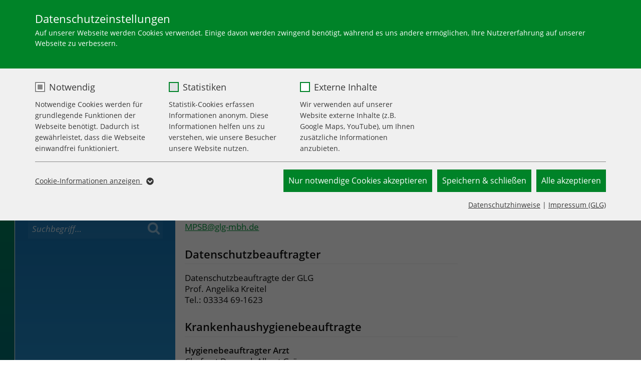

--- FILE ---
content_type: text/html; charset=utf-8
request_url: https://www.glg-gesundheit.de/krankenhaeuser/glg-martin-gropius-krankenhaus-eberswalde/das-krankenhaus/beauftragte
body_size: 29071
content:
<!DOCTYPE html>
<html lang="de-DE">
<head>

<meta charset="utf-8">
<!-- 
	- - TYPO3 UVA Package - -

	This website is powered by TYPO3 - inspiring people to share!
	TYPO3 is a free open source Content Management Framework initially created by Kasper Skaarhoj and licensed under GNU/GPL.
	TYPO3 is copyright 1998-2026 of Kasper Skaarhoj. Extensions are copyright of their respective owners.
	Information and contribution at https://typo3.org/
-->



<title>Gesellschaft für Leben und Gesundheit: Beauftragte </title>
<meta name="generator" content="TYPO3 CMS" />
<meta name="viewport" content="width=device-width, initial-scale=1" />
<meta name="robots" content="INDEX,FOLLOW" />
<meta name="description" content="Als größter Gesundheitsdienstleister im Nordosten Brandenburgs sichert der GLG-Verbund die medizinische, therapeutische und pflegerische Versorgung der Region." />
<meta name="twitter:card" content="summary" />
<meta name="theme-color" content="#009338" />
<meta name="google-site-verification" content="j7eGSfqHRvZyhyzZ0f_1lgEmAbHdyt2ObApASFTnneU" />
<meta name="format-detection" content="telephone=yes, date=no, address=no, email=no" />


<link rel="stylesheet" href="/typo3conf/ext/glgtheme/Resources/Public/Styles/swipebox.min.css?1709382201" media="screen">
<link rel="stylesheet" href="/typo3conf/ext/glgtheme/Resources/Public/Styles/screen-all.css?1736520216" media="all">
<link rel="stylesheet" href="/typo3conf/ext/youtubevideo/Resources/Public/Styles/youtubevideo.css?1617645359" media="all">
<link rel="stylesheet" href="/typo3conf/ext/cardelements/Resources/Public/Css/card-styles.css?1709382201" media="all">
<link rel="stylesheet" href="/typo3conf/ext/glgtheme/Resources/Public/Styles/bootstrap-select.min.css?1709382201" media="all">
<link rel="stylesheet" href="/typo3conf/ext/uva_persongroups/Resources/Public/Css/style.css?1709382201" media="all">
<link rel="stylesheet" href="/typo3conf/ext/glgtheme/Resources/Public/Styles/print.css?1709382201" media="print">
<link rel="stylesheet" href="/typo3conf/ext/ke_search_premium/Resources/Public/Css/auto-complete.css?1709382201" media="all">
<link rel="stylesheet" href="/typo3conf/ext/teamelements/Resources/Public/Css/team-theme.css?1709382201" media="screen">
<link rel="stylesheet" href="/typo3conf/ext/teamelements/Resources/Public/Css/print.css?1709382201" media="print">
<link rel="stylesheet" href="/typo3conf/ext/uva_wizard/Resources/Public/Css/style.css?1709382201" media="all">
<link rel="stylesheet" href="/typo3temp/assets/css/4d7e513eea0efb3c49f9b696ca252c72.css?1744355130" media="all">


<script src="/typo3conf/ext/glgtheme/Resources/Public/js/assets/jquery.min.js?1709382201"></script>
<script src="/typo3conf/ext/glgtheme/Resources/Public/js/polyfill.js?1709382201"></script>


<style>:root{--sg-cookie-optin-color-text:#373737;--sg-cookie-optin-color-text-opacity:#37373760;--sg-cookie-optin-color-box:#f0f0f0;--sg-cookie-optin-banner-color-box:#DDD;--sg-cookie-optin-banner-color-text:#373737;--sg-cookie-optin-banner-color-link-text:#373737;--sg-cookie-optin-color-fingerprint-background:#143D59;--sg-cookie-optin-color-fingerprint-image:#FFF;--sg-cookie-optin-iframe-color-consent-box-background:#ccc;--sg-cookie-optin-iframe-color-button-load-one-text:#FFF;--sg-cookie-optin-iframe-color-button-load-one:#008328;--sg-cookie-optin-iframe-color-button-load-one-hover:#134894;--sg-cookie-optin-iframe-color-open-settings:#373737;--sg-cookie-optin-color-confirmation-text:#008328;--sg-cookie-optin-color-confirmation-background:#C9FFC9;--sg-cookie-optin-color-button-close-text:#373737;--sg-cookie-optin-color-button-close-hover-text:#373737;--sg-cookie-optin-color-button-close:#FFF;--sg-cookie-optin-color-button-close-hover:#FFF;--sg-cookie-optin-color-headline:#373737;--sg-cookie-optin-color-checkbox:#008328;--sg-cookie-optin-color-checkbox-required:#888;--sg-cookie-optin-color-button-all-text:#FFF;--sg-cookie-optin-color-button-all-hover-text:#FFF;--sg-cookie-optin-color-button-all:#008328;--sg-cookie-optin-color-button-all-hover:#008328;--sg-cookie-optin-color-button-specific-text:#FFF;--sg-cookie-optin-color-button-specific-hover-text:#FFF;--sg-cookie-optin-color-button-specific-hover:#008328;--sg-cookie-optin-color-button-specific:#008328;--sg-cookie-optin-color-button-essential-text:#FFF;--sg-cookie-optin-color-button-essential-hover-text:#FFF;--sg-cookie-optin-color-button-essential-hover:#008328;--sg-cookie-optin-color-button-essential:#008328;--sg-cookie-optin-banner-color-button-settings-text:#FFF;--sg-cookie-optin-banner-color-button-settings-hover-text:#FFF;--sg-cookie-optin-banner-color-button-settings-hover:#D7D7D7;--sg-cookie-optin-banner-color-button-settings:#888;--sg-cookie-optin-banner-color-button-accept-text:#FFF;--sg-cookie-optin-banner-color-button-accept-hover-text:#FFF;--sg-cookie-optin-banner-color-button-accept-hover:#2E6B96;--sg-cookie-optin-banner-color-button-accept-essential-text:#FFF;--sg-cookie-optin-banner-color-button-accept-essential-hover-text:#FFF;--sg-cookie-optin-banner-color-button-accept-essential-hover:#D7D7D7;--sg-cookie-optin-banner-color-button-accept:#143D59;--sg-cookie-optin-banner-color-button-accept-essential:#575757;--sg-cookie-optin-color-list:#888;--sg-cookie-optin-color-list-text:#FFF;--sg-cookie-optin-color-table:#fff;--sg-cookie-optin-color-table-header:#c4ddc0;--sg-cookie-optin-color-table-header-text:#373737;--sg-cookie-optin-color-table-data-text:#373737;--sg-cookie-optin-color-full-box:#008328;--sg-cookie-optin-color-full-headline:#fff;--sg-cookie-optin-color-full-text:#FFF;--sg-cookie-optin-color-full-button-close:#143D59;--sg-cookie-optin-color-full-button-close-text:#FFF;--sg-cookie-optin-color-full-button-close-hover:#143D59;--sg-cookie-optin-color-checkbox-box-shadow:#FFF}#SgCookieOptin,#SgCookieOptin * table,#SgCookieOptin * tbody,#SgCookieOptin * tr,#SgCookieOptin * th,#SgCookieOptin * td,#SgCookieOptin * div,#SgCookieOptin * strong,#SgCookieOptin * p,#SgCookieOptin * a,#SgCookieOptin * ul,#SgCookieOptin * li,#SgCookieOptin * button,#SgCookieOptin * input,#SgCookieOptin * label,.sg-cookie-optin-plugin-cookie-list,.sg-cookie-optin-plugin-cookie-list * table,.sg-cookie-optin-plugin-cookie-list * tbody,.sg-cookie-optin-plugin-cookie-list * tr,.sg-cookie-optin-plugin-cookie-list * th,.sg-cookie-optin-plugin-cookie-list * td,.sg-cookie-optin-plugin-cookie-list * div,.sg-cookie-optin-plugin-cookie-list * strong,.sg-cookie-optin-plugin-cookie-list * p,.sg-cookie-optin-plugin-cookie-list * a,.sg-cookie-optin-plugin-cookie-list * ul,.sg-cookie-optin-plugin-cookie-list * li,.sg-cookie-optin-plugin-cookie-list * button,.sg-cookie-optin-plugin-cookie-list * input,.sg-cookie-optin-plugin-cookie-list * label{margin:0;padding:0;border:0;font:inherit;font-size:100%;vertical-align:baseline;background:none;color:var(--sg-cookie-optin-color-text);line-height:1.6}#SgCookieOptin{display:flex;justify-content:center;align-items:baseline;height:100%;width:100%;position:fixed;left:0;top:0;z-index:999999;outline:0;background:rgba(0,0,0,.6)}#SgCookieOptin .sg-cookie-optin-box,.sg-cookie-optin-plugin-cookie-list .sg-cookie-optin-box{position:relative;overflow:auto;padding:10px 20px 20px;margin:25px 0;max-width:500px;max-height:95%;background:var(--sg-cookie-optin-color-box);border-radius:5px;font-size:14px;text-align:left}#SgCookieOptin .sg-cookie-optin-box::-webkit-scrollbar{display:none}.sg-cookie-optin-save-confirmation{max-width:500px;margin:0 0 5px;padding:10px 20px;border:solid 1px var(--sg-cookie-optin-color-confirmation-text);border-radius:5px;color:var(--sg-cookie-optin-color-confirmation-text);background-color:var(--sg-cookie-optin-color-confirmation-background)}#SgCookieOptin .sg-cookie-optin-box .sg-cookie-optin-box-close-button{padding:4px 11px;position:absolute;top:0;right:0;font-weight:800;font-size:22px;cursor:pointer;color:var(--sg-cookie-optin-color-button-close-text);background-color:var(--sg-cookie-optin-color-button-close)}#SgCookieOptin .sg-cookie-optin-box .sg-cookie-optin-box-close-button:hover{background-color:var(--sg-cookie-optin-color-button-close-hover);color:var(--sg-cookie-optin-color-button-close-hover-text)}#SgCookieOptin .sg-cookie-optin-box .sg-cookie-optin-box-header,.sg-cookie-optin-plugin-cookie-list .sg-cookie-optin-box .sg-cookie-optin-box-header,#SgCookieOptin .sg-cookie-optin-box .sg-cookie-optin-box-description,.sg-cookie-optin-plugin-cookie-list .sg-cookie-optin-box .sg-cookie-optin-box-description{display:block}#SgCookieOptin .sg-cookie-optin-box .sg-cookie-optin-box-header,.sg-cookie-optin-plugin-cookie-list .sg-cookie-optin-box .sg-cookie-optin-box-header{margin:0;font-size:22px;color:var(--sg-cookie-optin-color-headline)}#SgCookieOptin .sg-cookie-optin-box .sg-cookie-optin-box-description,.sg-cookie-optin-plugin-cookie-list .sg-cookie-optin-box .sg-cookie-optin-box-description{margin:0 0 20px;font-size:14px;line-height:1.5}#SgCookieOptin .sg-cookie-optin-box .sg-cookie-optin-box-cookie-list,.sg-cookie-optin-plugin-cookie-list .sg-cookie-optin-box .sg-cookie-optin-box-cookie-list{display:block;list-style:none}#SgCookieOptin .sg-cookie-optin-box .sg-cookie-optin-box-cookie-list .sg-cookie-optin-box-cookie-list-item{display:inline-block;padding:0 10px 20px 0}#SgCookieOptin .sg-cookie-optin-box .sg-cookie-optin-box-cookie-list .sg-cookie-optin-box-cookie-list-item .sg-cookie-optin-checkbox{position:absolute;opacity:0}#SgCookieOptin .sg-cookie-optin-box .sg-cookie-optin-box-cookie-list .sg-cookie-optin-box-cookie-list-item .sg-cookie-optin-checkbox:focus+.sg-cookie-optin-checkbox-label::before{background-color:#e2e2e5}#SgCookieOptin .sg-cookie-optin-box .sg-cookie-optin-box-cookie-list .sg-cookie-optin-box-cookie-list-item .sg-cookie-optin-checkbox:focus .sg-cookie-optin-checkbox:checked+.sg-cookie-optin-checkbox-label{border:none}#SgCookieOptin .sg-cookie-optin-box .sg-cookie-optin-box-cookie-list .sg-cookie-optin-box-cookie-list-item .sg-cookie-optin-checkbox+.sg-cookie-optin-checkbox-label::before{display:inline-block;vertical-align:middle;margin:0 5px 0 0;width:20px;height:20px;content:"";border-radius:5px;border:2px solid var(--sg-cookie-optin-color-checkbox);background-color:#fff;cursor:pointer;transform:translateY(-1px)}#SgCookieOptin .sg-cookie-optin-box .sg-cookie-optin-box-cookie-list .sg-cookie-optin-box-cookie-list-item .sg-cookie-optin-checkbox:checked+.sg-cookie-optin-checkbox-label::before{box-shadow:inset 0 0 0 3px var(--sg-cookie-optin-color-checkbox-box-shadow);background-color:var(--sg-cookie-optin-color-checkbox)}#SgCookieOptin .sg-cookie-optin-box .sg-cookie-optin-box-cookie-list .sg-cookie-optin-box-cookie-list-item .sg-cookie-optin-checkbox:disabled+.sg-cookie-optin-checkbox-label::before{box-shadow:inset 0 0 0 3px var(--sg-cookie-optin-color-checkbox-box-shadow);border-color:var(--sg-cookie-optin-color-checkbox-required);background-color:var(--sg-cookie-optin-color-checkbox-required);cursor:default}#SgCookieOptin .sg-cookie-optin-box .sg-cookie-optin-box-cookie-list .sg-cookie-optin-box-cookie-list-item .sg-cookie-optin-checkbox:disabled+.sg-cookie-optin-checkbox-label{cursor:default}#SgCookieOptin .sg-cookie-optin-box .sg-cookie-optin-box-cookie-list .sg-cookie-optin-box-cookie-list-item .sg-cookie-optin-checkbox:disabled+.sg-cookie-optin-checkbox-label span{vertical-align:middle}#SgCookieOptin .sg-cookie-optin-box .sg-cookie-optin-box-cookie-list .sg-cookie-optin-box-cookie-list-item .sg-cookie-optin-checkbox-label{cursor:pointer}#SgCookieOptin .sg-cookie-optin-box .sg-cookie-optin-box-button .sg-cookie-optin-box-button-accept-all,#SgCookieOptin .sg-cookie-optin-box .sg-cookie-optin-box-button .sg-cookie-optin-box-button-accept-specific,#SgCookieOptin .sg-cookie-optin-box .sg-cookie-optin-box-button .sg-cookie-optin-box-button-iframe-reject,#SgCookieOptin .sg-cookie-optin-box .sg-cookie-optin-box-button .sg-cookie-optin-box-button-accept-essential,#SgCookieOptin .sg-cookie-optin-box .sg-cookie-optin-banner-content .sg-cookie-optin-banner-button-settings,#SgCookieOptin .sg-cookie-optin-box .sg-cookie-optin-banner-content .sg-cookie-optin-banner-button-accept-essential,#SgCookieOptin .sg-cookie-optin-box .sg-cookie-optin-banner-content .sg-cookie-optin-banner-button-accept{display:block;width:100%;cursor:pointer;padding:10px 0;margin:0 0 10px;color:var(--sg-cookie-optin-color-button-all-text);font-size:16px;text-align:center;background-color:var(--sg-cookie-optin-color-button-all);border-radius:5px}#SgCookieOptin .sg-cookie-optin-box .sg-cookie-optin-box-button .sg-cookie-optin-box-button-accept-specific,#SgCookieOptin .sg-cookie-optin-box .sg-cookie-optin-box-button .sg-cookie-optin-box-button-iframe-reject{color:var(--sg-cookie-optin-color-button-specific-text);background-color:var(--sg-cookie-optin-color-button-specific)}#SgCookieOptin .sg-cookie-optin-box .sg-cookie-optin-box-button .sg-cookie-optin-box-button-accept-essential{color:var(--sg-cookie-optin-color-button-essential-text);background-color:var(--sg-cookie-optin-color-button-essential)}#SgCookieOptin .sg-cookie-optin-box .sg-cookie-optin-banner-content .sg-cookie-optin-banner-button-settings{color:var(--sg-cookie-optin-banner-color-button-settings-text);background-color:var(--sg-cookie-optin-banner-color-button-settings)}#SgCookieOptin .sg-cookie-optin-box .sg-cookie-optin-banner-content .sg-cookie-optin-banner-button-accept-essential{color:var(--sg-cookie-optin-banner-color-button-accept-essential-text);background-color:var(--sg-cookie-optin-banner-color-button-accept-essential)}#SgCookieOptin .sg-cookie-optin-box .sg-cookie-optin-banner-content .sg-cookie-optin-banner-button-accept{color:var(--sg-cookie-optin-banner-color-button-accept-text);background-color:var(--sg-cookie-optin-banner-color-button-accept)}#SgCookieOptin .sg-cookie-optin-box .sg-cookie-optin-box-button .sg-cookie-optin-box-button-accept-all:hover{background-color:var(--sg-cookie-optin-color-button-all-hover);color:var(--sg-cookie-optin-color-button-all-hover-text)}#SgCookieOptin .sg-cookie-optin-box .sg-cookie-optin-box-button .sg-cookie-optin-box-button-accept-specific:hover,#SgCookieOptin .sg-cookie-optin-box .sg-cookie-optin-box-button .sg-cookie-optin-box-button-iframe-reject:hover{background-color:var(--sg-cookie-optin-color-button-specific-hover);color:var(--sg-cookie-optin-color-button-specific-hover-text)}#SgCookieOptin .sg-cookie-optin-box .sg-cookie-optin-box-button .sg-cookie-optin-box-button-accept-essential:hover{background-color:var(--sg-cookie-optin-color-button-essential-hover);color:var(--sg-cookie-optin-color-button-essential-hover-text)}#SgCookieOptin .sg-cookie-optin-box .sg-cookie-optin-banner-content .sg-cookie-optin-banner-button-settings:hover{background-color:var(--sg-cookie-optin-banner-color-button-settings-hover);color:var(--sg-cookie-optin-banner-color-button-settings-hover-text)}#SgCookieOptin .sg-cookie-optin-box .sg-cookie-optin-banner-content .sg-cookie-optin-banner-button-accept:hover{background-color:var(--sg-cookie-optin-banner-color-button-accept-hover);color:var(--sg-cookie-optin-banner-color-button-accept-hover-text)}#SgCookieOptin .sg-cookie-optin-box .sg-cookie-optin-box-button .sg-cookie-optin-box-flash-message{padding:0 0 10px}#SgCookieOptin .sg-cookie-optin-box .sg-cookie-optin-box-cookie-detail-list{max-height:0;overflow:hidden;list-style:none;transition:max-height .3s ease-in-out;will-change:max-height}#SgCookieOptin .sg-cookie-optin-box .sg-cookie-optin-box-cookie-detail-list::-webkit-scrollbar{display:none}#SgCookieOptin .sg-cookie-optin-box .sg-cookie-optin-box-cookie-detail-list.sg-cookie-optin-visible,.sg-cookie-optin-plugin-cookie-list .sg-cookie-optin-box .sg-cookie-optin-box-cookie-detail-list.sg-cookie-optin-visible{padding:10px 0 0;border-top:1px solid var(--sg-cookie-optin-color-list);max-height:2000px;overflow-y:auto}#SgCookieOptin .sg-cookie-optin-box .sg-cookie-optin-box-cookie-detail-list .sg-cookie-optin-box-cookie-detail-list-item,.sg-cookie-optin-plugin-cookie-list .sg-cookie-optin-box .sg-cookie-optin-box-cookie-detail-list .sg-cookie-optin-box-cookie-detail-list-item{margin:0 0 10px;padding:10px;text-indent:0;border-radius:5px;background-color:var(--sg-cookie-optin-color-list);list-style:none}#SgCookieOptin .sg-cookie-optin-box .sg-cookie-optin-box-cookie-detail-list .sg-cookie-optin-box-cookie-detail-list-item a,.sg-cookie-optin-plugin-cookie-list .sg-cookie-optin-box .sg-cookie-optin-box-cookie-detail-list .sg-cookie-optin-box-cookie-detail-list-item a{display:block;margin:10px 0 0;text-align:center;color:var(--sg-cookie-optin-color-list-text)}#SgCookieOptin .sg-cookie-optin-box .sg-cookie-optin-box-cookie-detail-list .sg-cookie-optin-box-cookie-detail-header,.sg-cookie-optin-plugin-cookie-list .sg-cookie-optin-box .sg-cookie-optin-box-cookie-detail-list .sg-cookie-optin-box-cookie-detail-header,#SgCookieOptin .sg-cookie-optin-box .sg-cookie-optin-box-cookie-detail-list .sg-cookie-optin-box-cookie-detail-description,.sg-cookie-optin-plugin-cookie-list .sg-cookie-optin-box .sg-cookie-optin-box-cookie-detail-list .sg-cookie-optin-box-cookie-detail-description{display:block;color:var(--sg-cookie-optin-color-list-text)}#SgCookieOptin .sg-cookie-optin-box .sg-cookie-optin-box-cookie-detail-list .sg-cookie-optin-box-cookie-detail-header,.sg-cookie-optin-plugin-cookie-list .sg-cookie-optin-box .sg-cookie-optin-box-cookie-detail-list .sg-cookie-optin-box-cookie-detail-header{margin:0;font-size:18px}#SgCookieOptin .sg-cookie-optin-box .sg-cookie-optin-box-cookie-detail-list .sg-cookie-optin-box-cookie-detail-description,.sg-cookie-optin-plugin-cookie-list .sg-cookie-optin-box .sg-cookie-optin-box-cookie-detail-list .sg-cookie-optin-box-cookie-detail-description{margin:0 0 10px;font-size:14px;line-height:1.5}#SgCookieOptin .sg-cookie-optin-box .sg-cookie-optin-box-cookie-detail-list .sg-cookie-optin-dependent-groups,.sg-cookie-optin-plugin-cookie-list .sg-cookie-optin-box .sg-cookie-optin-box-cookie-detail-list .sg-cookie-optin-dependent-groups{font-size:80%;color:var(--sg-cookie-optin-color-list-text)}#SgCookieOptin .sg-cookie-optin-box .sg-cookie-optin-box-open-more{padding:0 0 10px;text-align:center}#SgCookieOptin .sg-cookie-optin-box .sg-cookie-optin-box-cookie-detail-sublist{height:0;overflow:hidden;list-style:none;transition:height .3s ease-in-out;will-change:height}#SgCookieOptin .sg-cookie-optin-box .sg-cookie-optin-box-cookie-detail-sublist::-webkit-scrollbar{display:none}#SgCookieOptin .sg-cookie-optin-box .sg-cookie-optin-box-cookie-detail-sublist.sg-cookie-optin-visible{overflow-y:auto}#SgCookieOptin .sg-cookie-optin-box .sg-cookie-optin-box-cookie-detail-sublist table,.sg-cookie-optin-plugin-cookie-list .sg-cookie-optin-box .sg-cookie-optin-box-cookie-detail-sublist table{margin:0 0 10px;width:100%;background-color:var(--sg-cookie-optin-color-table)}#SgCookieOptin .sg-cookie-optin-box .sg-cookie-optin-box-cookie-detail-sublist table th,.sg-cookie-optin-plugin-cookie-list .sg-cookie-optin-box .sg-cookie-optin-box-cookie-detail-sublist table th,#SgCookieOptin .sg-cookie-optin-box .sg-cookie-optin-box-cookie-detail-sublist table td,.sg-cookie-optin-plugin-cookie-list .sg-cookie-optin-box .sg-cookie-optin-box-cookie-detail-sublist table td{padding:10px;vertical-align:middle;border-bottom:1px solid var(--sg-cookie-optin-color-list);color:var(--sg-cookie-optin-color-table-data-text)}#SgCookieOptin .sg-cookie-optin-box .sg-cookie-optin-box-cookie-detail-sublist table th,.sg-cookie-optin-plugin-cookie-list .sg-cookie-optin-box .sg-cookie-optin-box-cookie-detail-sublist table th{width:25%;font-weight:600;color:var(--sg-cookie-optin-color-table-header-text);background-color:var(--sg-cookie-optin-color-table-header);border-right:1px solid var(--sg-cookie-optin-color-list)}#SgCookieOptin .sg-cookie-optin-box .sg-cookie-optin-box-cookie-detail-sublist table .divider,.sg-cookie-optin-plugin-cookie-list .sg-cookie-optin-box .sg-cookie-optin-box-cookie-detail-sublist table .divider{background-color:var(--sg-cookie-optin-color-list)}#SgCookieOptin .sg-cookie-optin-box .sg-cookie-optin-box-cookie-detail-sublist table .divider td,.sg-cookie-optin-plugin-cookie-list .sg-cookie-optin-box .sg-cookie-optin-box-cookie-detail-sublist table .divider td{line-height:0}#SgCookieOptin .sg-cookie-optin-box .sg-cookie-optin-box-footer,.sg-cookie-optin-plugin-cookie-list .sg-cookie-optin-box .sg-cookie-optin-box-footer{padding:10px 0 0;border-top:1px solid var(--sg-cookie-optin-color-list)}#SgCookieOptin .sg-cookie-optin-box .sg-cookie-optin-box-footer .sg-cookie-optin-box-copyright{display:inline-block}#SgCookieOptin .sg-cookie-optin-box .sg-cookie-optin-box-footer .sg-cookie-optin-box-copyright .sg-cookie-optin-box-copyright-link{color:var(--sg-cookie-optin-color-text-opacity)}#SgCookieOptin .sg-cookie-optin-box .sg-cookie-optin-box-footer .sg-cookie-optin-box-footer-user-hash-container{color:var(--sg-cookie-optin-color-text-opacity)}#SgCookieOptin .sg-cookie-optin-box .sg-cookie-optin-box-footer .sg-cookie-optin-box-footer-links{float:right}#SgCookieOptin .sg-cookie-optin-box .sg-cookie-optin-box-footer .sg-cookie-optin-box-copyright.sg-cookie-optin-box-copyright-link-hidden{display:none}#SgCookieOptin .sg-cookie-optin-box-copyright-link-hidden{display:none}.sg-cookie-optin-plugin #SgCookieOptin,.sg-cookie-optin-plugin .sg-cookie-optin-plugin-cookie-list{display:block;position:static;background:none;z-index:10}.sg-cookie-optin-plugin #SgCookieOptin .sg-cookie-optin-box,.sg-cookie-optin-plugin .sg-cookie-optin-plugin-cookie-list .sg-cookie-optin-box{margin:0;border:solid 1px var(--sg-cookie-optin-color-list);border-radius:5px}.sg-cookie-optin-plugin-initialized .sg-cookie-optin-box-close-button{display:none}.sg-cookie-optin-box-sublist-open-more-symbol{width:15px;height:15px;position:relative;top:-1px;left:2px}.sg-cookie-optin-box-sublist-open-more-symbol.sg-cookie-optin-flipped{transform:scale(1,-1)}#SgCookieOptin .sg-cookie-optin-box.sg-cookie-optin-box-new,.sg-cookie-optin-plugin-cookie-list .sg-cookie-optin-box.sg-cookie-optin-box-new{margin:0;padding:0;max-width:1500px;border-radius:0}.sg-cookie-optin-save-confirmation{max-width:1460px;margin:0 0 5px;padding:10px 20px;border-radius:0}#SgCookieOptin .sg-cookie-optin-box.sg-cookie-optin-box-new .sg-cookie-optin-box-new-upper,.sg-cookie-optin-plugin-cookie-list .sg-cookie-optin-box.sg-cookie-optin-box-new .sg-cookie-optin-box-new-upper{padding:20px 70px;background-color:var(--sg-cookie-optin-color-full-box)}#SgCookieOptin .sg-cookie-optin-box.sg-cookie-optin-box-new .sg-cookie-optin-box-new-upper .sg-cookie-optin-box-header,.sg-cookie-optin-plugin-cookie-list .sg-cookie-optin-box.sg-cookie-optin-box-new .sg-cookie-optin-box-new-upper .sg-cookie-optin-box-header{color:var(--sg-cookie-optin-color-full-headline)}.sg-cookie-optin-plugin-cookie-list .sg-cookie-optin-box.sg-cookie-optin-box-new .sg-cookie-optin-box-new-upper .sg-cookie-optin-box-description,#SgCookieOptin .sg-cookie-optin-box.sg-cookie-optin-box-new .sg-cookie-optin-box-new-upper .sg-cookie-optin-box-description{color:var(--sg-cookie-optin-color-full-text)}#SgCookieOptin .sg-cookie-optin-box.sg-cookie-optin-box-new .sg-cookie-optin-box-new-upper .sg-cookie-optin-box-close-button,.sg-cookie-optin-plugin-cookie-list .sg-cookie-optin-box.sg-cookie-optin-box-new .sg-cookie-optin-box-new-upper .sg-cookie-optin-box-close-button{color:var(--sg-cookie-optin-color-full-button-close-text);background-color:var(--sg-cookie-optin-color-full-button-close)}#SgCookieOptin .sg-cookie-optin-box.sg-cookie-optin-box-new .sg-cookie-optin-box-new-upper .sg-cookie-optin-box-close-button:hover{background-color:var(--sg-cookie-optin-color-full-button-close-hover)}#SgCookieOptin .sg-cookie-optin-box.sg-cookie-optin-box-new .sg-cookie-optin-box-new-lower,.sg-cookie-optin-plugin-cookie-list .sg-cookie-optin-box.sg-cookie-optin-box-new .sg-cookie-optin-box-new-lower{padding:0 70px;background-color:var(--sg-cookie-optin-color-box)}#SgCookieOptin .sg-cookie-optin-box.sg-cookie-optin-box-new .sg-cookie-optin-box-new-lower label,#SgCookieOptin .sg-cookie-optin-box.sg-cookie-optin-box-new .sg-cookie-optin-box-new-lower a,#SgCookieOptin .sg-cookie-optin-box.sg-cookie-optin-box-new .sg-cookie-optin-box-new-lower li,#SgCookieOptin .sg-cookie-optin-box.sg-cookie-optin-box-new .sg-cookie-optin-box-new-lower p,.sg-cookie-optin-plugin-cookie-list .sg-cookie-optin-box.sg-cookie-optin-box-new .sg-cookie-optin-box-new-lower label,.sg-cookie-optin-plugin-cookie-list .sg-cookie-optin-box.sg-cookie-optin-box-new .sg-cookie-optin-box-new-lower a,.sg-cookie-optin-plugin-cookie-list .sg-cookie-optin-box.sg-cookie-optin-box-new .sg-cookie-optin-box-new-lower li,.sg-cookie-optin-plugin-cookie-list .sg-cookie-optin-box.sg-cookie-optin-box-new .sg-cookie-optin-box-new-lower p{color:var(--sg-cookie-optin-color-text)}#SgCookieOptin .sg-cookie-optin-box.sg-cookie-optin-box-new .sg-cookie-optin-box-new-lower .sg-cookie-optin-box-footer,.sg-cookie-optin-plugin-cookie-list .sg-cookie-optin-box.sg-cookie-optin-box-new .sg-cookie-optin-box-new-lower .sg-cookie-optin-box-footer{padding:5px 0 20px;border:0}#SgCookieOptin .sg-cookie-optin-box.sg-cookie-optin-box-new .sg-cookie-optin-box-new-lower .sg-cookie-optin-box-footer .sg-cookie-optin-box-footer-links,.sg-cookie-optin-plugin-cookie-list .sg-cookie-optin-box.sg-cookie-optin-box-new .sg-cookie-optin-box-new-lower .sg-cookie-optin-box-footer .sg-cookie-optin-box-footer-links{float:none;text-align:right}#SgCookieOptin .sg-cookie-optin-box.sg-cookie-optin-box-new .sg-cookie-optin-box-new-lower .sg-cookie-optin-box-footer .sg-cookie-optin-box-footer-user-hash-container{text-align:right}#SgCookieOptin .sg-cookie-optin-box.sg-cookie-optin-box-new .sg-cookie-optin-box-cookie-list,.sg-cookie-optin-plugin-cookie-list .sg-cookie-optin-box.sg-cookie-optin-box-new .sg-cookie-optin-box-cookie-list{padding:0 0 15px;margin:0 0 15px;display:flex;flex-wrap:wrap;border-bottom:1px solid var(--sg-cookie-optin-color-list)}.sg-cookie-optin-plugin-cookie-list .sg-cookie-optin-box.sg-cookie-optin-box-new .sg-cookie-optin-box-cookie-list:last-of-type{border-bottom:none}#SgCookieOptin .sg-cookie-optin-box.sg-cookie-optin-box-new .sg-cookie-optin-box-cookie-list .sg-cookie-optin-box-cookie-list-item,.sg-cookie-optin-plugin-cookie-list .sg-cookie-optin-box.sg-cookie-optin-box-new .sg-cookie-optin-box-cookie-list .sg-cookie-optin-box-cookie-list-item{padding:2% 2% 0 0;flex:0 0 23%}#SgCookieOptin .sg-cookie-optin-box.sg-cookie-optin-box-new .sg-cookie-optin-box-cookie-list .sg-cookie-optin-box-cookie-list-item .sg-cookie-optin-checkbox+.sg-cookie-optin-checkbox-label::before,.sg-cookie-optin-plugin-cookie-list .sg-cookie-optin-box.sg-cookie-optin-box-new .sg-cookie-optin-box-cookie-list .sg-cookie-optin-box-cookie-list-item .sg-cookie-optin-checkbox+.sg-cookie-optin-checkbox-label::before{border-radius:0;transform:translateY(-2px);margin:0 8px 0 0}#SgCookieOptin .sg-cookie-optin-box.sg-cookie-optin-box-new .sg-cookie-optin-box-cookie-list .sg-cookie-optin-box-cookie-list-item .sg-cookie-optin-checkbox-label,.sg-cookie-optin-plugin-cookie-list .sg-cookie-optin-box.sg-cookie-optin-box-new .sg-cookie-optin-box-cookie-list .sg-cookie-optin-box-cookie-list-item .sg-cookie-optin-checkbox-label{font-size:18px}#SgCookieOptin .sg-cookie-optin-box.sg-cookie-optin-box-new .sg-cookie-optin-box-cookie-list .sg-cookie-optin-box-cookie-list-item .sg-cookie-optin-checkbox-label span,.sg-cookie-optin-plugin-cookie-list .sg-cookie-optin-box.sg-cookie-optin-box-new .sg-cookie-optin-box-cookie-list .sg-cookie-optin-box-cookie-list-item .sg-cookie-optin-checkbox-label span{vertical-align:middle}#SgCookieOptin .sg-cookie-optin-box.sg-cookie-optin-box-new .sg-cookie-optin-box-cookie-list .sg-cookie-optin-box-cookie-list-item .sg-cookie-optin-checkbox-description,.sg-cookie-optin-plugin-cookie-list .sg-cookie-optin-box.sg-cookie-optin-box-new .sg-cookie-optin-box-cookie-list .sg-cookie-optin-box-cookie-list-item .sg-cookie-optin-checkbox-description{margin:10px 0 0 0}#SgCookieOptin .sg-cookie-optin-box.sg-cookie-optin-box-new .sg-cookie-optin-box-cookie-list .sg-cookie-optin-box-cookie-list-item .sg-cookie-optin-dependent-groups,.sg-cookie-optin-plugin-cookie-list .sg-cookie-optin-box.sg-cookie-optin-box-new .sg-cookie-optin-box-cookie-list .sg-cookie-optin-box-cookie-list-item .sg-cookie-optin-dependent-groups{font-size:80%;margin-top:-10px}@-webkit-keyframes fadeInDown{from{opacity:0;-webkit-transform:translate3d(0,-30%,0);transform:translate3d(0,-30%,0)}to{opacity:1;-webkit-transform:translate3d(0,0,0);transform:translate3d(0,0,0)}}@keyframes fadeInDown{from{opacity:0;-webkit-transform:translate3d(0,-30%,0);transform:translate3d(0,-30%,0)}to{opacity:1;-webkit-transform:translate3d(0,0,0);transform:translate3d(0,0,0)}}@-webkit-keyframes fadeInDownInvisible{from{opacity:0;-webkit-transform:translate3d(0,-30%,0);transform:translate3d(0,-30%,0)}to{opacity:1;-webkit-transform:translate3d(0,0,0);transform:translate3d(0,0,0)}}@keyframes fadeInDownInvisible{from{opacity:0;-webkit-transform:translate3d(0,-30%,0);transform:translate3d(0,-30%,0)}to{opacity:1;-webkit-transform:translate3d(0,0,0);transform:translate3d(0,0,0)}}#SgCookieOptin .sg-cookie-optin-box.sg-cookie-optin-box-new.sg-cookie-optin-visible .sg-cookie-optin-box-cookie-list{animation:.6s ease-in fadeInDown}#SgCookieOptin .sg-cookie-optin-box.sg-cookie-optin-box-new.sg-cookie-optin-invisible .sg-cookie-optin-box-cookie-list{animation:.3s ease-in fadeInDownInvisible}#SgCookieOptin .sg-cookie-optin-box.sg-cookie-optin-box-new.sg-cookie-optin-visible .sg-cookie-optin-box-cookie-list .sg-cookie-optin-box-cookie-list-item,.sg-cookie-optin-plugin-cookie-list .sg-cookie-optin-box.sg-cookie-optin-box-new.sg-cookie-optin-visible .sg-cookie-optin-box-cookie-list .sg-cookie-optin-box-cookie-list-item{padding:20px 0 0 0;margin:25px 0 0 0;border-top:1px solid var(--sg-cookie-optin-color-list);flex:0 0 100%}#SgCookieOptin .sg-cookie-optin-box.sg-cookie-optin-box-new.sg-cookie-optin-visible .sg-cookie-optin-box-cookie-list .sg-cookie-optin-box-cookie-list-item:first-of-type,.sg-cookie-optin-plugin-cookie-list .sg-cookie-optin-box.sg-cookie-optin-box-new.sg-cookie-optin-visible .sg-cookie-optin-box-cookie-list .sg-cookie-optin-box-cookie-list-item:first-of-type{border:0;margin:0}#SgCookieOptin .sg-cookie-optin-box.sg-cookie-optin-box-new.sg-cookie-optin-visible .sg-cookie-optin-box-cookie-list .sg-cookie-optin-box-cookie-list-item .sg-cookie-optin-box-cookie-detail-sublist,.sg-cookie-optin-plugin-cookie-list .sg-cookie-optin-box.sg-cookie-optin-box-new.sg-cookie-optin-visible .sg-cookie-optin-box-cookie-list .sg-cookie-optin-box-cookie-list-item .sg-cookie-optin-box-cookie-detail-sublist{display:flex;height:auto;flex-wrap:wrap;justify-content:space-between}#SgCookieOptin .sg-cookie-optin-box.sg-cookie-optin-box-new .sg-cookie-optin-box-cookie-detail-sublist .sg-cookie-optin-box-cookie-detail-sublist-item,.sg-cookie-optin-plugin-cookie-list .sg-cookie-optin-box.sg-cookie-optin-box-new .sg-cookie-optin-box-cookie-detail-sublist .sg-cookie-optin-box-cookie-detail-sublist-item{margin:15px 0 0 0;flex:0 0 31%}#SgCookieOptin .sg-cookie-optin-box.sg-cookie-optin-box-new .sg-cookie-optin-box-cookie-detail-sublist table,.sg-cookie-optin-plugin-cookie-list .sg-cookie-optin-box.sg-cookie-optin-box-new .sg-cookie-optin-box-cookie-detail-sublist table{margin:0;border:1px solid var(--sg-cookie-optin-color-list)}#SgCookieOptin .sg-cookie-optin-box.sg-cookie-optin-box-new .sg-cookie-optin-box-sublist-open-more-link{transform:translateY(12px);display:inline-block;float:left}#SgCookieOptin .sg-cookie-optin-box.sg-cookie-optin-box-new .sg-cookie-optin-box-sublist-open-more-link>span{display:inline-block;width:20px}#SgCookieOptin .sg-cookie-optin-box.sg-cookie-optin-box-new.sg-cookie-optin-visible .sg-cookie-optin-box-sublist-open-more-link::after{transform:rotate(180deg) translateY(-5px)}#SgCookieOptin .sg-cookie-optin-box.sg-cookie-optin-box-new .sg-cookie-optin-box-button{display:flex;justify-content:flex-end}#SgCookieOptin .sg-cookie-optin-box.sg-cookie-optin-box-new .sg-cookie-optin-box-button button{display:inline-block;padding:10px;margin:0 0 10px 10px;width:auto;min-width:fit-content;border-radius:0}.sg-cookie-optin-plugin #SgCookieOptin .sg-cookie-optin-box.sg-cookie-optin-box-new .sg-cookie-optin-box-new-upper,.sg-cookie-optin-plugin .sg-cookie-optin-plugin-cookie-list .sg-cookie-optin-box.sg-cookie-optin-box-new .sg-cookie-optin-box-new-upper{padding:20px 20px}.sg-cookie-optin-plugin #SgCookieOptin .sg-cookie-optin-box.sg-cookie-optin-box-new .sg-cookie-optin-box-new-lower,.sg-cookie-optin-plugin .sg-cookie-optin-plugin-cookie-list .sg-cookie-optin-box.sg-cookie-optin-box-new .sg-cookie-optin-box-new-lower{padding:0 20px}.sg-cookie-optin-plugin #SgCookieOptin .sg-cookie-optin-box.sg-cookie-optin-box-new .sg-cookie-optin-box-cookie-list .sg-cookie-optin-box-cookie-list-item,.sg-cookie-optin-plugin .sg-cookie-optin-plugin-cookie-list .sg-cookie-optin-box.sg-cookie-optin-box-new .sg-cookie-optin-box-cookie-list .sg-cookie-optin-box-cookie-list-item,.sg-cookie-optin-plugin #SgCookieOptin .sg-cookie-optin-box.sg-cookie-optin-box-new .sg-cookie-optin-box-cookie-detail-sublist .sg-cookie-optin-box-cookie-detail-sublist-item,.sg-cookie-optin-plugin .sg-cookie-optin-plugin-cookie-list .sg-cookie-optin-box.sg-cookie-optin-box-new .sg-cookie-optin-box-cookie-detail-sublist .sg-cookie-optin-box-cookie-detail-sublist-item{flex:0 0 48%}.sg-cookie-optin-plugin #SgCookieOptin .sg-cookie-optin-box.sg-cookie-optin-box-new.sg-cookie-optin-visible .sg-cookie-optin-box-cookie-list .sg-cookie-optin-box-cookie-list-item,.sg-cookie-optin-plugin .sg-cookie-optin-plugin-cookie-list .sg-cookie-optin-box.sg-cookie-optin-box-new.sg-cookie-optin-visible .sg-cookie-optin-box-cookie-list .sg-cookie-optin-box-cookie-list-item{flex:0 0 100%}.sg-cookie-optin-plugin #SgCookieOptin .sg-cookie-optin-box.sg-cookie-optin-box-new .sg-cookie-optin-box-sublist-open-more-link{padding:0 0 10px 0;display:block;float:none;transform:none}.sg-cookie-optin-plugin #SgCookieOptin .sg-cookie-optin-box.sg-cookie-optin-box-new .sg-cookie-optin-box-button,.sg-cookie-optin-plugin .sg-cookie-optin-plugin-cookie-list .sg-cookie-optin-box.sg-cookie-optin-box-new .sg-cookie-optin-box-button{flex-direction:column}.sg-cookie-optin-plugin #SgCookieOptin .sg-cookie-optin-box.sg-cookie-optin-box-new .sg-cookie-optin-box-button button,.sg-cookie-optin-plugin .sg-cookie-optin-plugin-cookie-list .sg-cookie-optin-box.sg-cookie-optin-box-new .sg-cookie-optin-box-button button{margin:0 0 10px;display:block}.sg-cookie-optin-plugin-cookie-list .sg-cookie-optin-box.sg-cookie-optin-box-new .sg-cookie-optin-box-cookie-list .sg-cookie-optin-box-cookie-list-item{list-style:none}.sg-cookie-optin-box-sublist-open-more-symbol{left:8px}@media only screen and (max-width:1250px){#SgCookieOptin .sg-cookie-optin-box.sg-cookie-optin-box-new .sg-cookie-optin-box-cookie-list .sg-cookie-optin-box-cookie-list-item,.sg-cookie-optin-plugin-cookie-list .sg-cookie-optin-box.sg-cookie-optin-box-new .sg-cookie-optin-box-cookie-list .sg-cookie-optin-box-cookie-list-item{flex:0 0 31%}}@media only screen and (max-width:1050px){#SgCookieOptin .sg-cookie-optin-box.sg-cookie-optin-box-new .sg-cookie-optin-box-cookie-list .sg-cookie-optin-box-cookie-list-item,.sg-cookie-optin-plugin-cookie-list .sg-cookie-optin-box.sg-cookie-optin-box-new .sg-cookie-optin-box-cookie-list .sg-cookie-optin-box-cookie-list-item,#SgCookieOptin .sg-cookie-optin-box.sg-cookie-optin-box-new .sg-cookie-optin-box-cookie-detail-sublist .sg-cookie-optin-box-cookie-detail-sublist-item,.sg-cookie-optin-plugin-cookie-list .sg-cookie-optin-box.sg-cookie-optin-box-new .sg-cookie-optin-box-cookie-detail-sublist .sg-cookie-optin-box-cookie-detail-sublist-item{flex:0 0 48%}#SgCookieOptin .sg-cookie-optin-box.sg-cookie-optin-box-new .sg-cookie-optin-box-sublist-open-more-link{padding:0 0 10px 0;display:block;float:none;transform:none}#SgCookieOptin .sg-cookie-optin-box.sg-cookie-optin-box-new .sg-cookie-optin-box-button{flex-direction:column-reverse}#SgCookieOptin .sg-cookie-optin-box.sg-cookie-optin-box-new .sg-cookie-optin-box-button button{margin:0 0 10px;display:block}}@media only screen and (max-width:850px){#SgCookieOptin .sg-cookie-optin-box.sg-cookie-optin-box-new .sg-cookie-optin-box-new-upper{padding:20px 20px}#SgCookieOptin .sg-cookie-optin-box.sg-cookie-optin-box-new .sg-cookie-optin-box-new-lower{padding:0 20px}}@media only screen and (max-width:750px){#SgCookieOptin .sg-cookie-optin-box.sg-cookie-optin-box-new .sg-cookie-optin-box-cookie-detail-sublist .sg-cookie-optin-box-cookie-detail-sublist-item,.sg-cookie-optin-plugin-cookie-list .sg-cookie-optin-box.sg-cookie-optin-box-new .sg-cookie-optin-box-cookie-detail-sublist .sg-cookie-optin-box-cookie-detail-sublist-item,.sg-cookie-optin-plugin #SgCookieOptin .sg-cookie-optin-box.sg-cookie-optin-box-new .sg-cookie-optin-box-cookie-detail-sublist .sg-cookie-optin-box-cookie-detail-sublist-item,.sg-cookie-optin-plugin .sg-cookie-optin-plugin-cookie-list .sg-cookie-optin-box.sg-cookie-optin-box-new .sg-cookie-optin-box-cookie-detail-sublist .sg-cookie-optin-box-cookie-detail-sublist-item{flex:0 0 100%}#SgCookieOptin .sg-cookie-optin-box.sg-cookie-optin-box-new .sg-cookie-optin-box-cookie-detail-sublist .sg-cookie-optin-box-cookie-detail-sublist-item-pseudo{display:none}#SgCookieOptin .sg-cookie-optin-box.sg-cookie-optin-box-new .sg-cookie-optin-box-cookie-list .sg-cookie-optin-box-cookie-list-item,.sg-cookie-optin-plugin-cookie-list .sg-cookie-optin-box.sg-cookie-optin-box-new .sg-cookie-optin-box-cookie-list .sg-cookie-optin-box-cookie-list-item,.sg-cookie-optin-plugin #SgCookieOptin .sg-cookie-optin-box.sg-cookie-optin-box-new .sg-cookie-optin-box-cookie-list .sg-cookie-optin-box-cookie-list-item,.sg-cookie-optin-plugin .sg-cookie-optin-plugin-cookie-list .sg-cookie-optin-box.sg-cookie-optin-box-new .sg-cookie-optin-box-cookie-list .sg-cookie-optin-box-cookie-list-item{padding:20px 0 0 0;margin:25px 0 0 0;border-top:1px solid var(--sg-cookie-optin-color-list);flex:0 0 100%}#SgCookieOptin .sg-cookie-optin-box.sg-cookie-optin-box-new .sg-cookie-optin-box-cookie-list .sg-cookie-optin-box-cookie-list-item:first-of-type,.sg-cookie-optin-plugin-cookie-list .sg-cookie-optin-box.sg-cookie-optin-box-new .sg-cookie-optin-box-cookie-list .sg-cookie-optin-box-cookie-list-item:first-of-type,.sg-cookie-optin-plugin #SgCookieOptin .sg-cookie-optin-box.sg-cookie-optin-box-new .sg-cookie-optin-box-cookie-list .sg-cookie-optin-box-cookie-list-item:first-of-type,.sg-cookie-optin-plugin .sg-cookie-optin-plugin-cookie-list .sg-cookie-optin-box.sg-cookie-optin-box-new .sg-cookie-optin-box-cookie-list .sg-cookie-optin-box-cookie-list-item:first-of-type{border:0;margin:0}#SgCookieOptin .sg-cookie-optin-box.sg-cookie-optin-box-new .sg-cookie-optin-box-new-lower .sg-cookie-optin-box-footer .sg-cookie-optin-box-copyright,.sg-cookie-optin-plugin-cookie-list .sg-cookie-optin-box.sg-cookie-optin-box-new .sg-cookie-optin-box-new-lower .sg-cookie-optin-box-footer .sg-cookie-optin-box-copyright{display:block}}.sg-cookie-optin-iframe-consent,.sg-cookie-optin-iframe-consent * div,.sg-cookie-optin-iframe-consent * button,.sg-cookie-optin-iframe-consent * a{margin:0;padding:0;border:0;font:inherit;font-size:100%;vertical-align:baseline;background:none;color:var(--sg-cookie-optin-color-text);line-height:1.6}.sg-cookie-optin-iframe-consent{background-color:var(--sg-cookie-optin-iframe-color-consent-box-background);display:flex;justify-content:center;flex-direction:column;padding:0 30px}.sg-cookie-optin-iframe-consent button{display:block;margin:0 auto;padding:15px;color:var(--sg-cookie-optin-iframe-color-button-load-one-text);font-size:16px;text-align:center;cursor:pointer;border:none;background-color:var(--sg-cookie-optin-iframe-color-button-load-one)}.sg-cookie-optin-iframe-consent button:hover{background-color:var(--sg-cookie-optin-iframe-color-button-load-one-hover)}.sg-cookie-optin-iframe-consent a{margin:0 auto;padding:10px 0 0;color:var(--sg-cookie-optin-iframe-color-open-settings);cursor:pointer;font-size:16px;text-align:center}.sg-cookie-optin-iframe-consent p{text-align:center;margin-top:15px}.sg-cookie-optin-fingerprint{display:none;border-radius:50%;z-index:2147483640;width:50px;height:50px;cursor:pointer;position:fixed;background-color:var(--sg-cookie-optin-color-fingerprint-background);color:var(--sg-cookie-optin-color-fingerprint-image);box-shadow:0 0 10px #84848475}.sg-cookie-optin-fingerprint-icon{max-height:100%;max-width:100%;padding:6px}.sg-cookie-optin-fingerprint.sg-cookie-optin-fingerprint-top-left{top:40px;left:40px}.sg-cookie-optin-fingerprint.sg-cookie-optin-fingerprint-top-right{top:40px;right:40px}.sg-cookie-optin-fingerprint.sg-cookie-optin-fingerprint-bottom-left{bottom:40px;left:40px}.sg-cookie-optin-fingerprint.sg-cookie-optin-fingerprint-bottom-right{bottom:40px;right:40px}:root{--sg-cookie-optin-color-monochrome-light:#dbdbdb;--sg-cookie-optin-color-monochrome-light-dark:#e1e1e1;--sg-cookie-optin-color-monochrome-dark:#000;--sg-cookie-optin-color-monochrome-text:#fff;--sg-cookie-optin-color-monochrome-background:#343434}:root .sg-cookie-optin-dark-theme{--sg-cookie-optin-color-text:var(--sg-cookie-optin-color-monochrome-text);--sg-cookie-optin-color-text-opacity:var(--sg-cookie-optin-color-monochrome-text);--sg-cookie-optin-color-box:var(--sg-cookie-optin-color-monochrome-background);--sg-cookie-optin-color-full-box:var(--sg-cookie-optin-color-monochrome-dark);--sg-cookie-optin-color-headline:var(--sg-cookie-optin-color-monochrome-text);--sg-cookie-optin-color-checkbox:var(--sg-cookie-optin-color-monochrome-dark);--sg-cookie-optin-color-button-all:var(--sg-cookie-optin-color-monochrome-dark);--sg-cookie-optin-color-table:var(--sg-cookie-optin-color-monochrome-light-dark);--sg-cookie-optin-color-table-header:var(--sg-cookie-optin-color-monochrome-light-dark);--sg-cookie-optin-color-button-close-hover-text:var(--sg-cookie-optin-color-monochrome-dark);--sg-cookie-optin-color-button-all-hover-text:var(--sg-cookie-optin-color-monochrome-dark);--sg-cookie-optin-color-button-specific-hover-text:var(--sg-cookie-optin-color-monochrome-dark);--sg-cookie-optin-color-button-essential-hover-text:var(--sg-cookie-optin-color-monochrome-dark);--sg-cookie-optin-banner-color-button-settings-hover-text:var(--sg-cookie-optin-color-monochrome-dark);--sg-cookie-optin-color-checkbox-box-shadow:var(--sg-cookie-optin-color-monochrome-light-dark);--sg-cookie-optin-color-button-all-hover:var(--sg-cookie-optin-color-button-specific-hover);--sg-cookie-optin-color-fingerprint-image:var(--sg-cookie-optin-color-monochrome-dark);--sg-cookie-optin-color-fingerprint-background:var(--sg-cookie-optin-color-monochrome-text)}@media (prefers-color-scheme:dark){:root{--sg-cookie-optin-color-text:var(--sg-cookie-optin-color-monochrome-text);--sg-cookie-optin-color-text-opacity:var(--sg-cookie-optin-color-monochrome-text);--sg-cookie-optin-color-box:var(--sg-cookie-optin-color-monochrome-background);--sg-cookie-optin-color-full-box:var(--sg-cookie-optin-color-monochrome-dark);--sg-cookie-optin-color-headline:var(--sg-cookie-optin-color-monochrome-text);--sg-cookie-optin-color-checkbox:var(--sg-cookie-optin-color-monochrome-dark);--sg-cookie-optin-color-button-all:var(--sg-cookie-optin-color-monochrome-dark);--sg-cookie-optin-color-table:var(--sg-cookie-optin-color-monochrome-light-dark);--sg-cookie-optin-color-table-header:var(--sg-cookie-optin-color-monochrome-light-dark);--sg-cookie-optin-color-button-close-hover-text:var(--sg-cookie-optin-color-monochrome-dark);--sg-cookie-optin-color-button-all-hover-text:var(--sg-cookie-optin-color-monochrome-dark);--sg-cookie-optin-color-button-specific-hover-text:var(--sg-cookie-optin-color-monochrome-dark);--sg-cookie-optin-color-button-essential-hover-text:var(--sg-cookie-optin-color-monochrome-dark);--sg-cookie-optin-banner-color-button-settings-hover-text:var(--sg-cookie-optin-color-monochrome-dark);--sg-cookie-optin-color-checkbox-box-shadow:var(--sg-cookie-optin-color-monochrome-light-dark);--sg-cookie-optin-color-button-all-hover:var(--sg-cookie-optin-color-button-specific-hover);--sg-cookie-optin-color-fingerprint-image:var(--sg-cookie-optin-color-monochrome-dark);--sg-cookie-optin-color-fingerprint-background:var(--sg-cookie-optin-color-monochrome-text)}}@media (prefers-contrast:more){:root{--sg-cookie-optin-color-text:var(--sg-cookie-optin-color-monochrome-text);--sg-cookie-optin-color-text-opacity:var(--sg-cookie-optin-color-monochrome-text);--sg-cookie-optin-color-box:var(--sg-cookie-optin-color-monochrome-background);--sg-cookie-optin-color-full-box:var(--sg-cookie-optin-color-monochrome-dark);--sg-cookie-optin-color-headline:var(--sg-cookie-optin-color-monochrome-text);--sg-cookie-optin-color-checkbox:var(--sg-cookie-optin-color-monochrome-dark);--sg-cookie-optin-color-button-all:var(--sg-cookie-optin-color-monochrome-dark);--sg-cookie-optin-color-table:var(--sg-cookie-optin-color-monochrome-light-dark);--sg-cookie-optin-color-table-header:var(--sg-cookie-optin-color-monochrome-light-dark);--sg-cookie-optin-color-button-close-hover-text:var(--sg-cookie-optin-color-monochrome-dark);--sg-cookie-optin-color-button-all-hover-text:var(--sg-cookie-optin-color-monochrome-dark);--sg-cookie-optin-color-button-specific-hover-text:var(--sg-cookie-optin-color-monochrome-dark);--sg-cookie-optin-color-button-essential-hover-text:var(--sg-cookie-optin-color-monochrome-dark);--sg-cookie-optin-banner-color-button-settings-hover-text:var(--sg-cookie-optin-color-monochrome-dark);--sg-cookie-optin-color-checkbox-box-shadow:var(--sg-cookie-optin-color-monochrome-light-dark);--sg-cookie-optin-color-button-all-hover:var(--sg-cookie-optin-color-button-specific-hover);--sg-cookie-optin-color-fingerprint-image:var(--sg-cookie-optin-color-monochrome-dark);--sg-cookie-optin-color-fingerprint-background:var(--sg-cookie-optin-color-monochrome-text)}}</style>
<script id="cookieOptinData" type="application/json">{"cookieGroups":[{"groupName":"essential","label":"Notwendig","description":"Notwendige Cookies werden f\u00fcr grundlegende Funktionen der Webseite ben\u00f6tigt. Dadurch ist gew\u00e4hrleistet, dass die Webseite einwandfrei funktioniert.","required":true,"cookieData":[{"Name":"cookieconsent_status","Provider":"sgalinski","Purpose":"Cookie zum Speichern der Cookie Consent Einstellungen","Lifetime":"278 Tage","index":0,"crdate":1669298034,"tstamp":1728362748,"pseudo":false},{"Name":"be_typo_user \/ PHPSESSID","Provider":"TYPO3","Purpose":"Dieses Cookie ist ein Standard-Session-Cookie von TYPO3. Es speichert im Falle eines Benutzer-Logins die Session-ID. So kann der eingeloggte Benutzer wiedererkannt werden und es wird ihm Zugang zu gesch\u00fctzten Bereichen gew\u00e4hrt.","Lifetime":"1 Woche","index":1,"crdate":1669298034,"tstamp":1728362748,"pseudo":false},{"Name":"cookie_optin","Provider":"sgalinski","Purpose":"Cookie zum Speichern der Cookie Consent Einstellungen","Lifetime":"278 Tage","index":2,"crdate":1669298034,"tstamp":1728362748,"pseudo":false}],"scriptData":[],"loadingHTML":"","loadingJavaScript":""},{"groupName":"stats","label":"Statistiken","description":"Statistik-Cookies erfassen Informationen anonym. Diese Informationen helfen uns zu verstehen, wie unsere Besucher unsere Website nutzen.","googleService":0,"googleName":"","dependentGroups":"","dependentGroupTitles":"","required":false,"cookieData":[{"Name":"_pk_ses, _pk_id","Provider":"Matomo","Purpose":"Cookie von Matomo f\u00fcr Website-Analysen. Erzeugt statistisch anonymisierte Daten dar\u00fcber, wie der Besucher die Website nutzt.","Lifetime":"1 Jahr","index":0,"crdate":1669370954,"tstamp":1728362748,"pseudo":false}],"scriptData":[{"title":"Matomo laden","script":"var _paq = _paq || [];\r\n\r\n\/* tracker methods like \"setCustomDimension\" should be called before \"trackPageView\" *\/\r\n_paq.push(['setDocumentTitle', document.domain + '\/' + document.title]);\r\n_paq.push(['setCookieDomain', '*.www.glg-gesundheit.de']);\r\n_paq.push(['trackPageView']);\r\n_paq.push(['enableLinkTracking']);\r\n\r\n(function() {\r\n\r\nvar protocol='https:'\r\n\r\nvar u='\/\/analytics.uva.de\/';\r\n\r\n_paq.push(['setTrackerUrl', protocol+u+'piwik.php']);\r\n\r\n_paq.push(['setSiteId', '14']);\r\n\r\nvar d=document, g=d.createElement('script'), s=d.getElementsByTagName('script')[0];\r\n\r\ng.type='text\/javascript'; g.async=true; g.defer=true; g.src=protocol+u+'piwik.js'; s.parentNode.insertBefore(g,s);\r\n\r\n})();","html":"","index":0}],"loadingHTML":"","loadingJavaScript":"https:\/\/www.glg-gesundheit.de\/fileadmin\/sg_cookie_optin\/siteroot-1\/stats-0.js","crdate":1669298034,"tstamp":1728362748},{"groupName":"iframes","label":"Externe Inhalte","description":"Wir verwenden auf unserer Website externe Inhalte (z.B. Google Maps, YouTube), um Ihnen zus\u00e4tzliche Informationen anzubieten.","required":false,"cookieData":[{"Name":"Google Maps","Provider":"Google","Purpose":"Wird zum Entsperren von Google Maps-Inhalten verwendet.","Lifetime":"6 Monate","index":0,"crdate":1669298034,"tstamp":1728362748,"pseudo":false},{"Name":"YouTube","Provider":"Google Ireland Limited, Gordon House, Barrow Street Dublin 4 Irland","Purpose":"Wird verwendet, um YouTube-Inhalte zu entsperren.","Lifetime":"6 Monate","index":1,"crdate":1669298034,"tstamp":1728362748,"pseudo":false},{"Name":"Instagram","Provider":"Facebook","Purpose":"Wird verwendet, um Instagram-Inhalte zu entsperren.","Lifetime":"6 Monate","index":2,"crdate":1669298034,"tstamp":1728362748,"pseudo":false}]}],"cssData":{"color_box":"#f0f0f0","color_headline":"#373737","color_text":"#373737","color_confirmation_background":"#C9FFC9","color_confirmation_text":"#008328","color_checkbox":"#008328","color_checkbox_required":"#888888","color_button_all":"#008328","color_button_all_hover":"#008328","color_button_all_text":"#FFFFFF","color_button_specific":"#008328","color_button_specific_hover":"#008328","color_button_specific_text":"#FFFFFF","color_button_essential":"#008328","color_button_essential_hover":"#008328","color_button_essential_text":"#FFFFFF","color_button_close":"#FFFFFF","color_button_close_hover":"#FFFFFF","color_button_close_text":"#373737","color_list":"#888888","color_list_text":"#FFFFFF","color_table":"#ffffff","color_Table_data_text":"#373737","color_table_header":"#c4ddc0","color_table_header_text":"#373737","color_full_box":"#008328","color_full_headline":"#ffffff","color_full_text":"#FFFFFF","color_full_button_close":"#143D59","color_full_button_close_hover":"#143D59","color_full_button_close_text":"#FFFFFF","iframe_color_consent_box_background":"#cccccc","iframe_color_button_load_one":"#008328","iframe_color_button_load_one_hover":"#134894","iframe_color_button_load_one_text":"#FFFFFF","iframe_color_open_settings":"#373737","banner_color_box":"#DDDDDD","banner_color_text":"#373737","banner_color_link_text":"#373737","banner_color_button_settings":"#888888","banner_color_button_settings_hover":"#D7D7D7","banner_color_button_settings_text":"#FFFFFF","banner_color_button_accept_essential":"#575757","banner_color_button_accept_essential_hover":"#D7D7D7","banner_color_button_accept_essential_text":"#FFFFFF","banner_color_button_accept":"#143D59","banner_color_button_accept_hover":"#2E6B96","banner_color_button_accept_text":"#FFFFFF","color_fingerprint_image":"#FFFFFF","color_fingerprint_background":"#143D59"},"footerLinks":[{"url":"\/datenschutzhinweise?disableOptIn=1&cHash=6a71dade19a582826df135636e2f1a2c","name":"Datenschutzhinweise","uid":191,"index":0},{"url":"\/impressum?disableOptIn=1&cHash=b657640a17badc53f7cfe4452f4b3268","name":"Impressum (GLG)","uid":192,"index":1}],"iFrameGroup":{"groupName":"iframes","label":"Externe Inhalte","description":"Wir verwenden auf unserer Website externe Inhalte (z.B. Google Maps, YouTube), um Ihnen zus\u00e4tzliche Informationen anzubieten.","required":false,"cookieData":[{"Name":"Google Maps","Provider":"Google","Purpose":"Wird zum Entsperren von Google Maps-Inhalten verwendet.","Lifetime":"6 Monate","index":0,"crdate":1669298034,"tstamp":1728362748,"pseudo":false},{"Name":"YouTube","Provider":"Google Ireland Limited, Gordon House, Barrow Street Dublin 4 Irland","Purpose":"Wird verwendet, um YouTube-Inhalte zu entsperren.","Lifetime":"6 Monate","index":1,"crdate":1669298034,"tstamp":1728362748,"pseudo":false},{"Name":"Instagram","Provider":"Facebook","Purpose":"Wird verwendet, um Instagram-Inhalte zu entsperren.","Lifetime":"6 Monate","index":2,"crdate":1669298034,"tstamp":1728362748,"pseudo":false}]},"settings":{"banner_enable":false,"banner_force_min_width":0,"version":1,"banner_position":0,"banner_show_settings_button":true,"cookie_lifetime":365,"session_only_essential_cookies":false,"iframe_enabled":true,"minify_generated_data":true,"show_button_close":false,"activate_testing_mode":false,"disable_powered_by":true,"disable_for_this_language":false,"set_cookie_for_domain":"","save_history_webhook":"https:\/\/www.glg-gesundheit.de\/?saveOptinHistory","cookiebanner_whitelist_regex":"","banner_show_again_interval":14,"identifier":1,"language":0,"render_assets_inline":true,"consider_do_not_track":true,"domains_to_delete_cookies_for":"glg-gesundheit.de","subdomain_support":true,"overwrite_baseurl":"","unified_cookie_name":true,"disable_usage_statistics":false,"fingerprint_position":1,"iframe_replacement_background_image":"","monochrome_enabled":true,"show_fingerprint":false,"disable_automatic_loading":false,"auto_action_for_bots":0},"textEntries":{"header":"Datenschutzeinstellungen","description":"Auf unserer Webseite werden Cookies verwendet. Einige davon werden zwingend ben\u00f6tigt, w\u00e4hrend es uns andere erm\u00f6glichen, Ihre Nutzererfahrung auf unserer Webseite zu verbessern.","accept_all_text":"Alle akzeptieren","accept_specific_text":"Speichern & schlie\u00dfen","accept_essential_text":"Nur notwendige Cookies akzeptieren","extend_box_link_text":"Weitere Informationen anzeigen","extend_box_link_text_close":"Weitere Informationen verstecken","extend_table_link_text":"Cookie-Informationen anzeigen","extend_table_link_text_close":"Cookie-Informationen verstecken","cookie_name_text":"Name","cookie_provider_text":"Anbieter","cookie_purpose_text":"Zweck","cookie_lifetime_text":"Laufzeit","iframe_button_allow_all_text":"Alle externen Inhalte erlauben","iframe_button_allow_one_text":"Einmalig erlauben","iframe_button_reject_text":"Nicht erlauben","iframe_button_load_one_text":"Externen Inhalt laden","iframe_open_settings_text":"Einstellungen anzeigen","iframe_button_load_one_description":"Klicken Sie hier, damit Ihnen die Inhalte angezeigt werden.","banner_button_accept_text":"Akzeptieren","banner_button_accept_essential_text":"Reject","banner_button_settings_text":"Einstellungen","banner_description":"Auf unserer Webseite werden Cookies verwendet. Einige davon werden zwingend ben\u00f6tigt, w\u00e4hrend es uns andere erm\u00f6glichen, Ihre Nutzererfahrung auf unserer Webseite zu verbessern.","save_confirmation_text":"Cookie-Einstellungen erfolgreich gespeichert","user_hash_text":"User-Hash","dependent_groups_text":"Abh\u00e4ngig von:"},"placeholders":{"iframe_consent_description":"<p class=\"sg-cookie-optin-box-flash-message\"><\/p>"},"mustacheData":{"template":{"template_html":"<!--googleoff: index-->\n<div data-nosnippet class=\"sg-cookie-optin-box sg-cookie-optin-box-new\">\n\t<div class=\"sg-cookie-optin-box-new-upper\">\n\t\t{{#settings.show_button_close}}\n\t\t\t<span class=\"sg-cookie-optin-box-close-button\">\u2715<\/span>\n\t\t{{\/settings.show_button_close}}\n\n\t\t<strong class=\"sg-cookie-optin-box-header\">{{{textEntries.header}}}<\/strong>\n\t\t<p class=\"sg-cookie-optin-box-description\">{{{textEntries.description}}}<\/p>\n\t<\/div>\n\n\t<div class=\"sg-cookie-optin-box-new-lower\">\n\t\t<ul class=\"sg-cookie-optin-box-cookie-list\" aria-hidden=\"true\">\n\t\t\t{{#cookieGroups}}\n\t\t\t\t<li class=\"sg-cookie-optin-box-cookie-list-item\">\n\t\t\t\t\t<label >\n\t\t\t\t\t\t<input  class=\"sg-cookie-optin-checkbox\"\n\t\t\t\t\t\t   type=\"checkbox\"\n\t\t\t\t\t\t   name=\"cookies[]\"\n\t\t\t\t\t\t   value=\"{{groupName}}\"\n\t\t\t\t\t\t   {{#required}}checked=\"1\"{{\/required}}\n\t\t\t\t\t\t   {{#required}}disabled=\"1\"{{\/required}}>\n\t\t\t\t\t\t<span class=\"sg-cookie-optin-checkbox-label\" role=\"checkbox\"\n\t\t\t\t\t\t\t{{#required}}aria-checked=\"true\"{{\/required}}\n\t\t\t\t\t\t\t{{^required}}aria-checked=\"false\"{{\/required}}>{{{label}}}<\/span>\n\t\t\t\t\t<\/label>\n\n\t\t\t\t\t<p class=\"sg-cookie-optin-checkbox-description\">{{{description}}}<\/p>\n\t\t\t\t\t{{#dependentGroups}}\n\t\t\t\t\t\t<div class=\"sg-cookie-optin-dependent-groups\">{{{textEntries.dependent_groups_text}}} {{dependentGroupTitles}}<\/div>\n\t\t\t\t\t{{\/dependentGroups}}\n\n\t\t\t\t\t<div class=\"sg-cookie-optin-box-cookie-detail-sublist\" aria-hidden=\"true\">\n\t\t\t\t\t\t{{#cookieData}}\n\t\t\t\t\t\t\t<div class=\"sg-cookie-optin-box-cookie-detail-sublist-item {{#pseudo}}sg-cookie-optin-box-cookie-detail-sublist-item-pseudo{{\/pseudo}}\">\n\t\t\t\t\t\t\t\t{{^pseudo}}\n\t\t\t\t\t\t\t\t\t<table>\n\t\t\t\t\t\t\t\t\t\t<tbody>\n\t\t\t\t\t\t\t\t\t\t\t<tr>\n\t\t\t\t\t\t\t\t\t\t\t\t<th>{{{textEntries.cookie_name_text}}}<\/th>\n\t\t\t\t\t\t\t\t\t\t\t\t<td>{{{Name}}}<\/td>\n\t\t\t\t\t\t\t\t\t\t\t<\/tr>\n\t\t\t\t\t\t\t\t\t\t\t<tr>\n\t\t\t\t\t\t\t\t\t\t\t\t<th>{{{textEntries.cookie_provider_text}}}<\/th>\n\t\t\t\t\t\t\t\t\t\t\t\t<td>{{{Provider}}}<\/td>\n\t\t\t\t\t\t\t\t\t\t\t<\/tr>\n\t\t\t\t\t\t\t\t\t\t\t<tr>\n\t\t\t\t\t\t\t\t\t\t\t\t<th>{{{textEntries.cookie_lifetime_text}}}<\/th>\n\t\t\t\t\t\t\t\t\t\t\t\t<td>{{{Lifetime}}}<\/td>\n\t\t\t\t\t\t\t\t\t\t\t<\/tr>\n\t\t\t\t\t\t\t\t\t\t\t<tr>\n\t\t\t\t\t\t\t\t\t\t\t\t<th>{{{textEntries.cookie_purpose_text}}}<\/th>\n\t\t\t\t\t\t\t\t\t\t\t\t<td class=\"sg-cookie-optin-box-table-reason\">{{{Purpose}}}<\/td>\n\t\t\t\t\t\t\t\t\t\t\t<\/tr>\n\t\t\t\t\t\t\t\t\t\t<\/tbody>\n\t\t\t\t\t\t\t\t\t<\/table>\n\t\t\t\t\t\t\t\t{{\/pseudo}}\n\t\t\t\t\t\t\t<\/div>\n\t\t\t\t\t\t{{\/cookieData}}\n\t\t\t\t\t<\/div>\n\t\t\t\t<\/li>\n\t\t\t{{\/cookieGroups}}\n\t\t<\/ul>\n\n\t\t<a role=\"button\" class=\"sg-cookie-optin-box-sublist-open-more-link\" href=\"#\">{{{textEntries.extend_table_link_text}}}\n\t\t\t<span>\n\t\t\t\t<svg class=\"sg-cookie-optin-box-sublist-open-more-symbol\" fill='currentColor' xmlns='http:\/\/www.w3.org\/2000\/svg'\n\t\t\t\t\t viewBox='0 0 512 512'>\n\t\t\t\t\t<path d='M504 256c0 137-111 248-248 248S8 393 8 256 119 8 256 8s248 111 248 248zM273 369.9l135.5-135.5c9.4-9.4 9.4-24.6 0-33.9l-17-17c-9.4-9.4-24.6-9.4-33.9 0L256 285.1 154.4 183.5c-9.4-9.4-24.6-9.4-33.9 0l-17 17c-9.4 9.4-9.4 24.6 0 33.9L239 369.9c9.4 9.4 24.6 9.4 34 0z'\/>\n\t\t\t\t<\/svg>\n\t\t\t<\/span>\n\t\t<\/a>\n\n\t\t<div class=\"sg-cookie-optin-box-button\">\n\t\t\t<button  class=\"sg-cookie-optin-box-button-accept-essential\">{{{textEntries.accept_essential_text}}}<\/button>\n\t\t\t<button  class=\"sg-cookie-optin-box-button-accept-specific\">{{{textEntries.accept_specific_text}}}<\/button>\n\t\t\t<button  class=\"sg-cookie-optin-box-button-accept-all\">{{{textEntries.accept_all_text}}}<\/button>\n\t\t<\/div>\n\n\t\t<div class=\"sg-cookie-optin-box-footer\">\n\t\t\t<div class=\"sg-cookie-optin-box-footer-links\">\n\t\t\t\t<div class=\"sg-cookie-optin-box-copyright{{#settings.disable_powered_by}} sg-cookie-optin-box-copyright-link-hidden{{\/settings.disable_powered_by}}\">\n\t\t\t\t\t<a  class=\"sg-cookie-optin-box-copyright-link\"\n\t\t\t\t\t   href=\"https:\/\/www.sgalinski.de\/typo3-produkte-webentwicklung\/sgalinski-cookie-optin\/\"\n\t\t\t\t\t   rel=\"noopener\"\n\t\t\t\t\t   target=\"_blank\">\n\t\t\t\t\t\tPowered by sgalinski Cookie Consent\n\t\t\t\t\t<\/a>\n\t\t\t\t\t{{#footerLinks.0}} |{{\/footerLinks.0}}\n\t\t\t\t<\/div>\n\n\t\t\t\t{{#footerLinks}}\n\t\t\t\t\t{{#index}}\n\t\t\t\t\t\t<span class=\"sg-cookie-optin-box-footer-divider\"> | <\/span>\n\t\t\t\t\t{{\/index}}\n\n\t\t\t\t\t<a  class=\"sg-cookie-optin-box-footer-link\" href=\"{{url}}\" target=\"_blank\">{{name}}<\/a>\n\t\t\t\t{{\/footerLinks}}\n\t\t\t<\/div>\n\n\t\t\t<div class=\"sg-cookie-optin-box-footer-user-hash-container\">\n\t\t\t\t{{{textEntries.user_hash_text}}}: <span class=\"sg-cookie-optin-box-footer-user-hash\"><\/span>\n\t\t\t<\/div>\n\t\t<\/div>\n\t<\/div>\n<\/div>\n<!--googleon: index-->\n","template_overwritten":0,"template_selection":1,"markup":"<!--googleoff: index-->\n<div data-nosnippet class=\"sg-cookie-optin-box sg-cookie-optin-box-new\">\n\t<div class=\"sg-cookie-optin-box-new-upper\">\n\n\t\t<strong class=\"sg-cookie-optin-box-header\">Datenschutzeinstellungen<\/strong>\n\t\t<p class=\"sg-cookie-optin-box-description\">Auf unserer Webseite werden Cookies verwendet. Einige davon werden zwingend ben\u00f6tigt, w\u00e4hrend es uns andere erm\u00f6glichen, Ihre Nutzererfahrung auf unserer Webseite zu verbessern.<\/p>\n\t<\/div>\n\n\t<div class=\"sg-cookie-optin-box-new-lower\">\n\t\t<ul class=\"sg-cookie-optin-box-cookie-list\" aria-hidden=\"true\">\n\t\t\t\t<li class=\"sg-cookie-optin-box-cookie-list-item\">\n\t\t\t\t\t<label >\n\t\t\t\t\t\t<input  class=\"sg-cookie-optin-checkbox\"\n\t\t\t\t\t\t   type=\"checkbox\"\n\t\t\t\t\t\t   name=\"cookies[]\"\n\t\t\t\t\t\t   value=\"essential\"\n\t\t\t\t\t\t   checked=\"1\"\n\t\t\t\t\t\t   disabled=\"1\">\n\t\t\t\t\t\t<span class=\"sg-cookie-optin-checkbox-label\" role=\"checkbox\"\n\t\t\t\t\t\t\taria-checked=\"true\"\n\t\t\t\t\t\t\t>Notwendig<\/span>\n\t\t\t\t\t<\/label>\n\n\t\t\t\t\t<p class=\"sg-cookie-optin-checkbox-description\">Notwendige Cookies werden f\u00fcr grundlegende Funktionen der Webseite ben\u00f6tigt. Dadurch ist gew\u00e4hrleistet, dass die Webseite einwandfrei funktioniert.<\/p>\n\n\t\t\t\t\t<div class=\"sg-cookie-optin-box-cookie-detail-sublist\" aria-hidden=\"true\">\n\t\t\t\t\t\t\t<div class=\"sg-cookie-optin-box-cookie-detail-sublist-item \">\n\t\t\t\t\t\t\t\t\t<table>\n\t\t\t\t\t\t\t\t\t\t<tbody>\n\t\t\t\t\t\t\t\t\t\t\t<tr>\n\t\t\t\t\t\t\t\t\t\t\t\t<th>Name<\/th>\n\t\t\t\t\t\t\t\t\t\t\t\t<td>cookieconsent_status<\/td>\n\t\t\t\t\t\t\t\t\t\t\t<\/tr>\n\t\t\t\t\t\t\t\t\t\t\t<tr>\n\t\t\t\t\t\t\t\t\t\t\t\t<th>Anbieter<\/th>\n\t\t\t\t\t\t\t\t\t\t\t\t<td>sgalinski<\/td>\n\t\t\t\t\t\t\t\t\t\t\t<\/tr>\n\t\t\t\t\t\t\t\t\t\t\t<tr>\n\t\t\t\t\t\t\t\t\t\t\t\t<th>Laufzeit<\/th>\n\t\t\t\t\t\t\t\t\t\t\t\t<td>278 Tage<\/td>\n\t\t\t\t\t\t\t\t\t\t\t<\/tr>\n\t\t\t\t\t\t\t\t\t\t\t<tr>\n\t\t\t\t\t\t\t\t\t\t\t\t<th>Zweck<\/th>\n\t\t\t\t\t\t\t\t\t\t\t\t<td class=\"sg-cookie-optin-box-table-reason\">Cookie zum Speichern der Cookie Consent Einstellungen<\/td>\n\t\t\t\t\t\t\t\t\t\t\t<\/tr>\n\t\t\t\t\t\t\t\t\t\t<\/tbody>\n\t\t\t\t\t\t\t\t\t<\/table>\n\t\t\t\t\t\t\t<\/div>\n\t\t\t\t\t\t\t<div class=\"sg-cookie-optin-box-cookie-detail-sublist-item \">\n\t\t\t\t\t\t\t\t\t<table>\n\t\t\t\t\t\t\t\t\t\t<tbody>\n\t\t\t\t\t\t\t\t\t\t\t<tr>\n\t\t\t\t\t\t\t\t\t\t\t\t<th>Name<\/th>\n\t\t\t\t\t\t\t\t\t\t\t\t<td>be_typo_user \/ PHPSESSID<\/td>\n\t\t\t\t\t\t\t\t\t\t\t<\/tr>\n\t\t\t\t\t\t\t\t\t\t\t<tr>\n\t\t\t\t\t\t\t\t\t\t\t\t<th>Anbieter<\/th>\n\t\t\t\t\t\t\t\t\t\t\t\t<td>TYPO3<\/td>\n\t\t\t\t\t\t\t\t\t\t\t<\/tr>\n\t\t\t\t\t\t\t\t\t\t\t<tr>\n\t\t\t\t\t\t\t\t\t\t\t\t<th>Laufzeit<\/th>\n\t\t\t\t\t\t\t\t\t\t\t\t<td>1 Woche<\/td>\n\t\t\t\t\t\t\t\t\t\t\t<\/tr>\n\t\t\t\t\t\t\t\t\t\t\t<tr>\n\t\t\t\t\t\t\t\t\t\t\t\t<th>Zweck<\/th>\n\t\t\t\t\t\t\t\t\t\t\t\t<td class=\"sg-cookie-optin-box-table-reason\">Dieses Cookie ist ein Standard-Session-Cookie von TYPO3. Es speichert im Falle eines Benutzer-Logins die Session-ID. So kann der eingeloggte Benutzer wiedererkannt werden und es wird ihm Zugang zu gesch\u00fctzten Bereichen gew\u00e4hrt.<\/td>\n\t\t\t\t\t\t\t\t\t\t\t<\/tr>\n\t\t\t\t\t\t\t\t\t\t<\/tbody>\n\t\t\t\t\t\t\t\t\t<\/table>\n\t\t\t\t\t\t\t<\/div>\n\t\t\t\t\t\t\t<div class=\"sg-cookie-optin-box-cookie-detail-sublist-item \">\n\t\t\t\t\t\t\t\t\t<table>\n\t\t\t\t\t\t\t\t\t\t<tbody>\n\t\t\t\t\t\t\t\t\t\t\t<tr>\n\t\t\t\t\t\t\t\t\t\t\t\t<th>Name<\/th>\n\t\t\t\t\t\t\t\t\t\t\t\t<td>cookie_optin<\/td>\n\t\t\t\t\t\t\t\t\t\t\t<\/tr>\n\t\t\t\t\t\t\t\t\t\t\t<tr>\n\t\t\t\t\t\t\t\t\t\t\t\t<th>Anbieter<\/th>\n\t\t\t\t\t\t\t\t\t\t\t\t<td>sgalinski<\/td>\n\t\t\t\t\t\t\t\t\t\t\t<\/tr>\n\t\t\t\t\t\t\t\t\t\t\t<tr>\n\t\t\t\t\t\t\t\t\t\t\t\t<th>Laufzeit<\/th>\n\t\t\t\t\t\t\t\t\t\t\t\t<td>278 Tage<\/td>\n\t\t\t\t\t\t\t\t\t\t\t<\/tr>\n\t\t\t\t\t\t\t\t\t\t\t<tr>\n\t\t\t\t\t\t\t\t\t\t\t\t<th>Zweck<\/th>\n\t\t\t\t\t\t\t\t\t\t\t\t<td class=\"sg-cookie-optin-box-table-reason\">Cookie zum Speichern der Cookie Consent Einstellungen<\/td>\n\t\t\t\t\t\t\t\t\t\t\t<\/tr>\n\t\t\t\t\t\t\t\t\t\t<\/tbody>\n\t\t\t\t\t\t\t\t\t<\/table>\n\t\t\t\t\t\t\t<\/div>\n\t\t\t\t\t<\/div>\n\t\t\t\t<\/li>\n\t\t\t\t<li class=\"sg-cookie-optin-box-cookie-list-item\">\n\t\t\t\t\t<label >\n\t\t\t\t\t\t<input  class=\"sg-cookie-optin-checkbox\"\n\t\t\t\t\t\t   type=\"checkbox\"\n\t\t\t\t\t\t   name=\"cookies[]\"\n\t\t\t\t\t\t   value=\"stats\"\n\t\t\t\t\t\t   \n\t\t\t\t\t\t   >\n\t\t\t\t\t\t<span class=\"sg-cookie-optin-checkbox-label\" role=\"checkbox\"\n\t\t\t\t\t\t\t\n\t\t\t\t\t\t\taria-checked=\"false\">Statistiken<\/span>\n\t\t\t\t\t<\/label>\n\n\t\t\t\t\t<p class=\"sg-cookie-optin-checkbox-description\">Statistik-Cookies erfassen Informationen anonym. Diese Informationen helfen uns zu verstehen, wie unsere Besucher unsere Website nutzen.<\/p>\n\n\t\t\t\t\t<div class=\"sg-cookie-optin-box-cookie-detail-sublist\" aria-hidden=\"true\">\n\t\t\t\t\t\t\t<div class=\"sg-cookie-optin-box-cookie-detail-sublist-item \">\n\t\t\t\t\t\t\t\t\t<table>\n\t\t\t\t\t\t\t\t\t\t<tbody>\n\t\t\t\t\t\t\t\t\t\t\t<tr>\n\t\t\t\t\t\t\t\t\t\t\t\t<th>Name<\/th>\n\t\t\t\t\t\t\t\t\t\t\t\t<td>_pk_ses, _pk_id<\/td>\n\t\t\t\t\t\t\t\t\t\t\t<\/tr>\n\t\t\t\t\t\t\t\t\t\t\t<tr>\n\t\t\t\t\t\t\t\t\t\t\t\t<th>Anbieter<\/th>\n\t\t\t\t\t\t\t\t\t\t\t\t<td>Matomo<\/td>\n\t\t\t\t\t\t\t\t\t\t\t<\/tr>\n\t\t\t\t\t\t\t\t\t\t\t<tr>\n\t\t\t\t\t\t\t\t\t\t\t\t<th>Laufzeit<\/th>\n\t\t\t\t\t\t\t\t\t\t\t\t<td>1 Jahr<\/td>\n\t\t\t\t\t\t\t\t\t\t\t<\/tr>\n\t\t\t\t\t\t\t\t\t\t\t<tr>\n\t\t\t\t\t\t\t\t\t\t\t\t<th>Zweck<\/th>\n\t\t\t\t\t\t\t\t\t\t\t\t<td class=\"sg-cookie-optin-box-table-reason\">Cookie von Matomo f\u00fcr Website-Analysen. Erzeugt statistisch anonymisierte Daten dar\u00fcber, wie der Besucher die Website nutzt.<\/td>\n\t\t\t\t\t\t\t\t\t\t\t<\/tr>\n\t\t\t\t\t\t\t\t\t\t<\/tbody>\n\t\t\t\t\t\t\t\t\t<\/table>\n\t\t\t\t\t\t\t<\/div>\n\t\t\t\t\t<\/div>\n\t\t\t\t<\/li>\n\t\t\t\t<li class=\"sg-cookie-optin-box-cookie-list-item\">\n\t\t\t\t\t<label >\n\t\t\t\t\t\t<input  class=\"sg-cookie-optin-checkbox\"\n\t\t\t\t\t\t   type=\"checkbox\"\n\t\t\t\t\t\t   name=\"cookies[]\"\n\t\t\t\t\t\t   value=\"iframes\"\n\t\t\t\t\t\t   \n\t\t\t\t\t\t   >\n\t\t\t\t\t\t<span class=\"sg-cookie-optin-checkbox-label\" role=\"checkbox\"\n\t\t\t\t\t\t\t\n\t\t\t\t\t\t\taria-checked=\"false\">Externe Inhalte<\/span>\n\t\t\t\t\t<\/label>\n\n\t\t\t\t\t<p class=\"sg-cookie-optin-checkbox-description\">Wir verwenden auf unserer Website externe Inhalte (z.B. Google Maps, YouTube), um Ihnen zus\u00e4tzliche Informationen anzubieten.<\/p>\n\n\t\t\t\t\t<div class=\"sg-cookie-optin-box-cookie-detail-sublist\" aria-hidden=\"true\">\n\t\t\t\t\t\t\t<div class=\"sg-cookie-optin-box-cookie-detail-sublist-item \">\n\t\t\t\t\t\t\t\t\t<table>\n\t\t\t\t\t\t\t\t\t\t<tbody>\n\t\t\t\t\t\t\t\t\t\t\t<tr>\n\t\t\t\t\t\t\t\t\t\t\t\t<th>Name<\/th>\n\t\t\t\t\t\t\t\t\t\t\t\t<td>Google Maps<\/td>\n\t\t\t\t\t\t\t\t\t\t\t<\/tr>\n\t\t\t\t\t\t\t\t\t\t\t<tr>\n\t\t\t\t\t\t\t\t\t\t\t\t<th>Anbieter<\/th>\n\t\t\t\t\t\t\t\t\t\t\t\t<td>Google<\/td>\n\t\t\t\t\t\t\t\t\t\t\t<\/tr>\n\t\t\t\t\t\t\t\t\t\t\t<tr>\n\t\t\t\t\t\t\t\t\t\t\t\t<th>Laufzeit<\/th>\n\t\t\t\t\t\t\t\t\t\t\t\t<td>6 Monate<\/td>\n\t\t\t\t\t\t\t\t\t\t\t<\/tr>\n\t\t\t\t\t\t\t\t\t\t\t<tr>\n\t\t\t\t\t\t\t\t\t\t\t\t<th>Zweck<\/th>\n\t\t\t\t\t\t\t\t\t\t\t\t<td class=\"sg-cookie-optin-box-table-reason\">Wird zum Entsperren von Google Maps-Inhalten verwendet.<\/td>\n\t\t\t\t\t\t\t\t\t\t\t<\/tr>\n\t\t\t\t\t\t\t\t\t\t<\/tbody>\n\t\t\t\t\t\t\t\t\t<\/table>\n\t\t\t\t\t\t\t<\/div>\n\t\t\t\t\t\t\t<div class=\"sg-cookie-optin-box-cookie-detail-sublist-item \">\n\t\t\t\t\t\t\t\t\t<table>\n\t\t\t\t\t\t\t\t\t\t<tbody>\n\t\t\t\t\t\t\t\t\t\t\t<tr>\n\t\t\t\t\t\t\t\t\t\t\t\t<th>Name<\/th>\n\t\t\t\t\t\t\t\t\t\t\t\t<td>YouTube<\/td>\n\t\t\t\t\t\t\t\t\t\t\t<\/tr>\n\t\t\t\t\t\t\t\t\t\t\t<tr>\n\t\t\t\t\t\t\t\t\t\t\t\t<th>Anbieter<\/th>\n\t\t\t\t\t\t\t\t\t\t\t\t<td>Google Ireland Limited, Gordon House, Barrow Street Dublin 4 Irland<\/td>\n\t\t\t\t\t\t\t\t\t\t\t<\/tr>\n\t\t\t\t\t\t\t\t\t\t\t<tr>\n\t\t\t\t\t\t\t\t\t\t\t\t<th>Laufzeit<\/th>\n\t\t\t\t\t\t\t\t\t\t\t\t<td>6 Monate<\/td>\n\t\t\t\t\t\t\t\t\t\t\t<\/tr>\n\t\t\t\t\t\t\t\t\t\t\t<tr>\n\t\t\t\t\t\t\t\t\t\t\t\t<th>Zweck<\/th>\n\t\t\t\t\t\t\t\t\t\t\t\t<td class=\"sg-cookie-optin-box-table-reason\">Wird verwendet, um YouTube-Inhalte zu entsperren.<\/td>\n\t\t\t\t\t\t\t\t\t\t\t<\/tr>\n\t\t\t\t\t\t\t\t\t\t<\/tbody>\n\t\t\t\t\t\t\t\t\t<\/table>\n\t\t\t\t\t\t\t<\/div>\n\t\t\t\t\t\t\t<div class=\"sg-cookie-optin-box-cookie-detail-sublist-item \">\n\t\t\t\t\t\t\t\t\t<table>\n\t\t\t\t\t\t\t\t\t\t<tbody>\n\t\t\t\t\t\t\t\t\t\t\t<tr>\n\t\t\t\t\t\t\t\t\t\t\t\t<th>Name<\/th>\n\t\t\t\t\t\t\t\t\t\t\t\t<td>Instagram<\/td>\n\t\t\t\t\t\t\t\t\t\t\t<\/tr>\n\t\t\t\t\t\t\t\t\t\t\t<tr>\n\t\t\t\t\t\t\t\t\t\t\t\t<th>Anbieter<\/th>\n\t\t\t\t\t\t\t\t\t\t\t\t<td>Facebook<\/td>\n\t\t\t\t\t\t\t\t\t\t\t<\/tr>\n\t\t\t\t\t\t\t\t\t\t\t<tr>\n\t\t\t\t\t\t\t\t\t\t\t\t<th>Laufzeit<\/th>\n\t\t\t\t\t\t\t\t\t\t\t\t<td>6 Monate<\/td>\n\t\t\t\t\t\t\t\t\t\t\t<\/tr>\n\t\t\t\t\t\t\t\t\t\t\t<tr>\n\t\t\t\t\t\t\t\t\t\t\t\t<th>Zweck<\/th>\n\t\t\t\t\t\t\t\t\t\t\t\t<td class=\"sg-cookie-optin-box-table-reason\">Wird verwendet, um Instagram-Inhalte zu entsperren.<\/td>\n\t\t\t\t\t\t\t\t\t\t\t<\/tr>\n\t\t\t\t\t\t\t\t\t\t<\/tbody>\n\t\t\t\t\t\t\t\t\t<\/table>\n\t\t\t\t\t\t\t<\/div>\n\t\t\t\t\t<\/div>\n\t\t\t\t<\/li>\n\t\t<\/ul>\n\n\t\t<a role=\"button\" class=\"sg-cookie-optin-box-sublist-open-more-link\" href=\"#\">Cookie-Informationen anzeigen\n\t\t\t<span>\n\t\t\t\t<svg class=\"sg-cookie-optin-box-sublist-open-more-symbol\" fill='currentColor' xmlns='http:\/\/www.w3.org\/2000\/svg'\n\t\t\t\t\t viewBox='0 0 512 512'>\n\t\t\t\t\t<path d='M504 256c0 137-111 248-248 248S8 393 8 256 119 8 256 8s248 111 248 248zM273 369.9l135.5-135.5c9.4-9.4 9.4-24.6 0-33.9l-17-17c-9.4-9.4-24.6-9.4-33.9 0L256 285.1 154.4 183.5c-9.4-9.4-24.6-9.4-33.9 0l-17 17c-9.4 9.4-9.4 24.6 0 33.9L239 369.9c9.4 9.4 24.6 9.4 34 0z'\/>\n\t\t\t\t<\/svg>\n\t\t\t<\/span>\n\t\t<\/a>\n\n\t\t<div class=\"sg-cookie-optin-box-button\">\n\t\t\t<button  class=\"sg-cookie-optin-box-button-accept-essential\">Nur notwendige Cookies akzeptieren<\/button>\n\t\t\t<button  class=\"sg-cookie-optin-box-button-accept-specific\">Speichern & schlie\u00dfen<\/button>\n\t\t\t<button  class=\"sg-cookie-optin-box-button-accept-all\">Alle akzeptieren<\/button>\n\t\t<\/div>\n\n\t\t<div class=\"sg-cookie-optin-box-footer\">\n\t\t\t<div class=\"sg-cookie-optin-box-footer-links\">\n\t\t\t\t<div class=\"sg-cookie-optin-box-copyright sg-cookie-optin-box-copyright-link-hidden\">\n\t\t\t\t\t<a  class=\"sg-cookie-optin-box-copyright-link\"\n\t\t\t\t\t   href=\"https:\/\/www.sgalinski.de\/typo3-produkte-webentwicklung\/sgalinski-cookie-optin\/\"\n\t\t\t\t\t   rel=\"noopener\"\n\t\t\t\t\t   target=\"_blank\">\n\t\t\t\t\t\tPowered by sgalinski Cookie Consent\n\t\t\t\t\t<\/a>\n\t\t\t\t\t |\n\t\t\t\t<\/div>\n\n\n\t\t\t\t\t<a  class=\"sg-cookie-optin-box-footer-link\" href=\"\/datenschutzhinweise?disableOptIn=1&amp;cHash=6a71dade19a582826df135636e2f1a2c\" target=\"_blank\">Datenschutzhinweise<\/a>\n\t\t\t\t\t\t<span class=\"sg-cookie-optin-box-footer-divider\"> | <\/span>\n\n\t\t\t\t\t<a  class=\"sg-cookie-optin-box-footer-link\" href=\"\/impressum?disableOptIn=1&amp;cHash=b657640a17badc53f7cfe4452f4b3268\" target=\"_blank\">Impressum (GLG)<\/a>\n\t\t\t<\/div>\n\n\t\t\t<div class=\"sg-cookie-optin-box-footer-user-hash-container\">\n\t\t\t\tUser-Hash: <span class=\"sg-cookie-optin-box-footer-user-hash\"><\/span>\n\t\t\t<\/div>\n\t\t<\/div>\n\t<\/div>\n<\/div>\n<!--googleon: index-->\n"},"banner":{"banner_html":"<div class=\"sg-cookie-optin-banner {{^settings.banner_position}}sg-cookie-optin-banner-bottom{{\/settings.banner_position}}\">\n\t<div class=\"sg-cookie-optin-box\">\n\t\t<div class=\"sg-cookie-optin-banner-content\">\n\t\t\t<p class=\"sg-cookie-optin-banner-description\">\n\t\t\t\t{{{textEntries.banner_description}}}\n\n\t\t\t\t{{#footerLinks}}\n\t\t\t\t\t{{#index}}\n\t\t\t\t\t\t(\n\t\t\t\t\t{{\/index}}\n\t\t\t\t{{\/footerLinks}}\n\n\t\t\t\t{{#footerLinks}}\n\t\t\t\t\t{{#index}}\n\t\t\t\t\t\t<span class=\"sg-cookie-optin-box-footer-divider\"> | <\/span>\n\t\t\t\t\t{{\/index}}\n\n\t\t\t\t\t<a class=\"sg-cookie-optin-box-footer-link\" href=\"{{url}}\" target=\"_blank\">{{{name}}}<\/a>\n\t\t\t\t{{\/footerLinks}}\n\n\t\t\t\t{{#footerLinks}}\n\t\t\t\t\t{{#index}}\n\t\t\t\t\t\t)\n\t\t\t\t\t{{\/index}}\n\t\t\t\t{{\/footerLinks}}\n\t\t\t<\/p>\n\n\t\t\t<div class=\"sg-cookie-optin-banner-button\">\n\t\t\t\t{{#settings.banner_show_settings_button}}\n\t\t\t\t\t<button class=\"sg-cookie-optin-banner-button-settings\">{{{textEntries.banner_button_settings_text}}}<\/button>\n\t\t\t\t{{\/settings.banner_show_settings_button}}\n\n\t\t\t\t<button class=\"sg-cookie-optin-banner-button-accept-essential\">{{{textEntries.banner_button_accept_essential_text}}}<\/button>\n\t\t\t\t<button class=\"sg-cookie-optin-banner-button-accept\">{{{textEntries.banner_button_accept_text}}}<\/button>\n\t\t\t<\/div>\n\t\t<\/div>\n\t<\/div>\n<\/div>\n","banner_overwritten":0,"markup":"<div class=\"sg-cookie-optin-banner sg-cookie-optin-banner-bottom\">\n\t<div class=\"sg-cookie-optin-box\">\n\t\t<div class=\"sg-cookie-optin-banner-content\">\n\t\t\t<p class=\"sg-cookie-optin-banner-description\">\n\t\t\t\tAuf unserer Webseite werden Cookies verwendet. Einige davon werden zwingend ben\u00f6tigt, w\u00e4hrend es uns andere erm\u00f6glichen, Ihre Nutzererfahrung auf unserer Webseite zu verbessern.\n\n\t\t\t\t\t\t(\n\n\n\t\t\t\t\t<a class=\"sg-cookie-optin-box-footer-link\" href=\"\/datenschutzhinweise?disableOptIn=1&amp;cHash=6a71dade19a582826df135636e2f1a2c\" target=\"_blank\">Datenschutzhinweise<\/a>\n\t\t\t\t\t\t<span class=\"sg-cookie-optin-box-footer-divider\"> | <\/span>\n\n\t\t\t\t\t<a class=\"sg-cookie-optin-box-footer-link\" href=\"\/impressum?disableOptIn=1&amp;cHash=b657640a17badc53f7cfe4452f4b3268\" target=\"_blank\">Impressum (GLG)<\/a>\n\n\t\t\t\t\t\t)\n\t\t\t<\/p>\n\n\t\t\t<div class=\"sg-cookie-optin-banner-button\">\n\t\t\t\t\t<button class=\"sg-cookie-optin-banner-button-settings\">Einstellungen<\/button>\n\n\t\t\t\t<button class=\"sg-cookie-optin-banner-button-accept-essential\">Reject<\/button>\n\t\t\t\t<button class=\"sg-cookie-optin-banner-button-accept\">Akzeptieren<\/button>\n\t\t\t<\/div>\n\t\t<\/div>\n\t<\/div>\n<\/div>\n"},"iframe":{"iframe_html":"<div class=\"sg-cookie-optin-box\">\n\t{{#settings.show_button_close}}\n\t\t<span class=\"sg-cookie-optin-box-close-button\">\u2715<\/span>\n\t{{\/settings.show_button_close}}\n\n\t<strong class=\"sg-cookie-optin-box-header\">{{{iFrameGroup.label}}}<\/strong>\n\t<p class=\"sg-cookie-optin-box-description\">{{{iFrameGroup.description}}}<\/p>\n\n\t<div class=\"sg-cookie-optin-box-button\">\n\t\t<button  class=\"sg-cookie-optin-box-button-accept-all\">{{{textEntries.iframe_button_allow_all_text}}}<\/button>\n\t\t<button  class=\"sg-cookie-optin-box-button-accept-specific\">{{{textEntries.iframe_button_allow_one_text}}}<\/button>\n\t\t<button  class=\"sg-cookie-optin-box-button-iframe-reject\">{{{textEntries.iframe_button_reject_text}}}<\/button>\n\t<\/div>\n\n\t{{{placeholders.iframe_consent_description}}}\n\n\t<div class=\"sg-cookie-optin-box-footer\">\n\t\t<div class=\"sg-cookie-optin-box-copyright\">\n\t\t\t<a  class=\"sg-cookie-optin-box-copyright-link{{#settings.disable_powered_by}} sg-cookie-optin-box-copyright-link-hidden{{\/settings.disable_powered_by}}\"\n\t\t\t   href=\"https:\/\/www.sgalinski.de\/typo3-produkte-webentwicklung\/sgalinski-cookie-optin\/\"\n\t\t\t   rel=\"noopener\"\n\t\t\t   target=\"_blank\">\n\t\t\t\tPowered by<br>sgalinski Cookie Consent\n\t\t\t<\/a>\n\t\t<\/div>\n\n\t\t<div class=\"sg-cookie-optin-box-footer-links\">\n\t\t\t{{#footerLinks}}\n\t\t\t{{#index}}\n\t\t\t<span class=\"sg-cookie-optin-box-footer-divider\"> | <\/span>\n\t\t\t{{\/index}}\n\t\t\t<a  class=\"sg-cookie-optin-box-footer-link\" href=\"{{url}}\" target=\"_blank\">{{{name}}}<\/a>\n\t\t\t{{\/footerLinks}}\n\t\t<\/div>\n\t<\/div>\n<\/div>\n","iframe_overwritten":0,"markup":"<div class=\"sg-cookie-optin-box\">\n\n\t<strong class=\"sg-cookie-optin-box-header\">Externe Inhalte<\/strong>\n\t<p class=\"sg-cookie-optin-box-description\">Wir verwenden auf unserer Website externe Inhalte (z.B. Google Maps, YouTube), um Ihnen zus\u00e4tzliche Informationen anzubieten.<\/p>\n\n\t<div class=\"sg-cookie-optin-box-button\">\n\t\t<button  class=\"sg-cookie-optin-box-button-accept-all\">Alle externen Inhalte erlauben<\/button>\n\t\t<button  class=\"sg-cookie-optin-box-button-accept-specific\">Einmalig erlauben<\/button>\n\t\t<button  class=\"sg-cookie-optin-box-button-iframe-reject\">Nicht erlauben<\/button>\n\t<\/div>\n\n\t<p class=\"sg-cookie-optin-box-flash-message\"><\/p>\n\n\t<div class=\"sg-cookie-optin-box-footer\">\n\t\t<div class=\"sg-cookie-optin-box-copyright\">\n\t\t\t<a  class=\"sg-cookie-optin-box-copyright-link sg-cookie-optin-box-copyright-link-hidden\"\n\t\t\t   href=\"https:\/\/www.sgalinski.de\/typo3-produkte-webentwicklung\/sgalinski-cookie-optin\/\"\n\t\t\t   rel=\"noopener\"\n\t\t\t   target=\"_blank\">\n\t\t\t\tPowered by<br>sgalinski Cookie Consent\n\t\t\t<\/a>\n\t\t<\/div>\n\n\t\t<div class=\"sg-cookie-optin-box-footer-links\">\n\t\t\t<a  class=\"sg-cookie-optin-box-footer-link\" href=\"\/datenschutzhinweise?disableOptIn=1&amp;cHash=6a71dade19a582826df135636e2f1a2c\" target=\"_blank\">Datenschutzhinweise<\/a>\n\t\t\t<span class=\"sg-cookie-optin-box-footer-divider\"> | <\/span>\n\t\t\t<a  class=\"sg-cookie-optin-box-footer-link\" href=\"\/impressum?disableOptIn=1&amp;cHash=b657640a17badc53f7cfe4452f4b3268\" target=\"_blank\">Impressum (GLG)<\/a>\n\t\t<\/div>\n\t<\/div>\n<\/div>\n"},"iframeReplacement":{"iframe_replacement_html":"<button class=\"sg-cookie-optin-iframe-consent-accept\">{{{textEntries.iframe_button_load_one_text}}}<\/button>\n{{{placeholders.iframe_consent_description}}}\n<a class=\"sg-cookie-optin-iframe-consent-link\">{{{textEntries.iframe_open_settings_text}}}<\/a>\n","iframe_replacement_overwritten":0,"markup":"<button class=\"sg-cookie-optin-iframe-consent-accept\">Externen Inhalt laden<\/button>\n<p class=\"sg-cookie-optin-box-flash-message\"><\/p>\n<a class=\"sg-cookie-optin-iframe-consent-link\">Einstellungen anzeigen<\/a>\n"},"iframeWhitelist":{"iframe_whitelist_regex":"^https:\\\/\\\/www\\.google\\.com\\\/recaptcha\\\/","markup":"^https:\\\/\\\/www\\.google\\.com\\\/recaptcha\\\/"},"services":[]}}</script>
<script type="text/javascript" data-ignore="1" crossorigin="anonymous">const SgCookieOptin={COOKIE_NAME:'cookie_optin',LAST_PREFERENCES_COOKIE_NAME:'cookie_optin_last_preferences',LAST_PREFERENCES_LOCAL_STORAGE_NAME:'SgCookieOptin.lastPreferences',COOKIE_GROUP_EXTERNAL_CONTENT:'iframes',COOKIE_GROUP_ESSENTIAL:'essential',EXTERNAL_CONTENT_ELEMENT_SELECTOR:'iframe, object, video, audio, [data-external-content-protection], .frame-external-content-protection',EXTERNAL_CONTENT_ALLOWED_ELEMENT_SELECTOR:'[data-external-content-no-protection], [data-iframe-allow-always], .frame-external-content-no-protection',GOOGLE_PAGESPEED_USER_AGENT_REGEX:new RegExp(['Mozilla/5.0 \\(Linux; Android 11; moto g power \\(2022\\)\\) AppleWebKit/537\\.36 \\(KHTML, like Gecko\\) Chrome/119\\.0\\.0\\.0 Mobile Safari/537\\.36','Mozilla/5.0 \\(Macintosh; Intel Mac OS X 10_15_7\\) AppleWebKit/537\\.36 \\(KHTML, like Gecko\\) Chrome/119\\.0\\.0\\.0 Safari/537\\.36','(?:Googlebot|Bingbot|Baiduspider|YandexBot|DuckDuckBot|Slackbot|Facebookbot|Twitterbot|LinkedInbot|Pinterest|WhatsApp|TelegramBot|Slurp|Sogou|Exabot|ia_archiver|msnbot|YandexMobileBot|AdsBot-Google-Mobile|Googlebot-Image|Googlebot-News|Googlebot-Video|Mediapartners-Google|AdsBot-Google|FeedFetcher-Google|Google-Read-Aloud|Google-Adwords-Instant|Yahoo! Slurp China|Yahoo! Slurp|Y!J-BRW|Y!J-SRD|Y!J-MBS|Y!J-MR2|Y!J-PSCS|Y!J-BSC|Y!J-GECC|Y!J-DSC|Y!J-DBS|Y!J-SRB|Y!J-RTS|Y!J-BEP|Y!J-BRP|Y!J-BSP|Y!J-SRS|Y!J-SRE|Y!J-SRT|Y!J-BRV|Y!J-BSV|Y!J-SBC|Y!J-BRL|Y!J-TRG|Y!J-BRD|Y!J-BRG|Y!J-SRQ|Y!J-BRW|Y!J-BRW|Google PageSpeed)'].join('|'),'i',),externalContentObserver:null,protectedExternalContents:[],lastOpenedExternalContentId:0,jsonData:{},isExternalGroupAccepted:!1,fingerprintIcon:null,consentModeDefaultsSent:!1,consentModeDefaults:{ad_personalization:'denied',ad_storage:'denied',ad_user_data:'denied',analytics_storage:'denied',functionality_storage:'denied',personalization_storage:'denied',security_storage:'denied',wait_for_update:500},run:function(){SgCookieOptin.closestPolyfill();SgCookieOptin.customEventPolyfill();SgCookieOptin.jsonData=JSON.parse(document.getElementById('cookieOptinData').innerHTML);if(SgCookieOptin.jsonData){SgCookieOptin.setCookieNameBasedOnLanguage();document.addEventListener('DOMContentLoaded',function(){SgCookieOptin.initialize()});SgCookieOptin.isExternalGroupAccepted=SgCookieOptin.checkIsExternalGroupAccepted();SgCookieOptin.checkForExternalContents();if(SgCookieOptin.jsonData.settings.iframe_enabled&&SgCookieOptin.isExternalGroupAccepted){document.addEventListener('DOMContentLoaded',function(){SgCookieOptin.checkForDataAttributeExternalContents()})}}},initialize:function(){if(!SgCookieOptin.jsonData.settings.disable_automatic_loading){if(!SgCookieOptin.consentModeDefaultsSent){if(!((typeof gtag==='function')||(typeof gtag==='object'))){window.dataLayer=window.dataLayer||[];window.gtag=function(){dataLayer.push(arguments)}};console.log('SG Cookie OptIn: sent default gtag settings');gtag('consent','default',SgCookieOptin.consentModeDefaults);SgCookieOptin.consentModeDefaultsSent=!0}};if(SgCookieOptin.jsonData.settings.auto_action_for_bots===1&&SgCookieOptin.isBotAgent()||SgCookieOptin.getParameterByName('autoOptIn')==='accept'){SgCookieOptin.acceptAllCookies();SgCookieOptin.updateCookieList()};if(SgCookieOptin.jsonData.settings.auto_action_for_bots===2&&SgCookieOptin.isBotAgent()||SgCookieOptin.getParameterByName('autoOptIn')==='reject'){SgCookieOptin.acceptEssentialCookies();SgCookieOptin.updateCookieList()};SgCookieOptin.handleScriptActivations();const optInContentElements=document.querySelectorAll('.sg-cookie-optin-plugin-uninitialized');for(let index=0;index<optInContentElements.length;++index){const optInContentElement=optInContentElements[index];SgCookieOptin.openCookieOptin(optInContentElement,{hideBanner:!0});optInContentElement.classList.remove('sg-cookie-optin-plugin-uninitialized');optInContentElement.classList.add('sg-cookie-optin-plugin-initialized')};const disableOptIn=SgCookieOptin.getParameterByName('disableOptIn')==!0;if(disableOptIn){return};const showOptIn=SgCookieOptin.getParameterByName('showOptIn')==!0;const cookieValue=SgCookieOptin.getCookie(SgCookieOptin.COOKIE_NAME);if(showOptIn||!SgCookieOptin.jsonData.settings.activate_testing_mode&&(SgCookieOptin.shouldShowBannerBasedOnLastPreferences(cookieValue))){SgCookieOptin.openCookieOptin(null,{hideBanner:!1})}else{if(!SgCookieOptin.jsonData.settings.activate_testing_mode){SgCookieOptin.showFingerprint()}}},isBotAgent:function(){return(SgCookieOptin.GOOGLE_PAGESPEED_USER_AGENT_REGEX.test(navigator.userAgent))},setCookieNameBasedOnLanguage:function(){if(!SgCookieOptin.jsonData.settings.unified_cookie_name){SgCookieOptin.COOKIE_NAME+='_'+SgCookieOptin.jsonData.settings.identifier+'_'+SgCookieOptin.jsonData.settings.language;SgCookieOptin.LAST_PREFERENCES_COOKIE_NAME+='_'+SgCookieOptin.jsonData.settings.identifier+'_'+SgCookieOptin.jsonData.settings.language}},checkIsExternalGroupAccepted:function(){return SgCookieOptin.checkIsGroupAccepted(SgCookieOptin.COOKIE_GROUP_EXTERNAL_CONTENT)},checkIsGroupAccepted:function(e,t){if(typeof t==='undefined'){t=SgCookieOptin.getCookie(SgCookieOptin.COOKIE_NAME)};if(t){const splitedCookieValue=t.split('|');for(const splitedCookieValueIndex in splitedCookieValue){if(!splitedCookieValue.hasOwnProperty(splitedCookieValueIndex)){continue};const splitedCookieValueEntry=splitedCookieValue[splitedCookieValueIndex];const groupAndStatus=splitedCookieValueEntry.split(':');if(!groupAndStatus.hasOwnProperty(0)||!groupAndStatus.hasOwnProperty(1)){continue};const group=groupAndStatus[0];const status=parseInt(groupAndStatus[1]);if(group===e){if(status===1){return!0};break}}};return!1},readCookieValues:function(e){if(typeof e==='undefined'){e=SgCookieOptin.getCookie(SgCookieOptin.COOKIE_NAME)};const cookieValues=[];if(e){const splitedCookieValue=e.split('|');for(const splitedCookieValueIndex in splitedCookieValue){if(!splitedCookieValue.hasOwnProperty(splitedCookieValueIndex)){continue};const splitedCookieValueEntry=splitedCookieValue[splitedCookieValueIndex];const groupAndStatus=splitedCookieValueEntry.split(':');if(!groupAndStatus.hasOwnProperty(0)||!groupAndStatus.hasOwnProperty(1)){continue};const group=groupAndStatus[0];cookieValues[group]=parseInt(groupAndStatus[1])}};return cookieValues},dispatchGtagConsentForAllGroups:function(){const cookieValues=SgCookieOptin.readCookieValues();for(let index in cookieValues){if(!cookieValues.hasOwnProperty(index)||index==='essential'){continue};const group=SgCookieOptin.getGroupByGroupName(index);if(typeof group.googleName==='undefined'||group.googleName.trim()===''){continue};if(cookieValues[index]){SgCookieOptin.dispatchGtagConsent(group.groupName)}else{SgCookieOptin.dispatchGtagReject(group.groupName)}}},dispatchGtagConsent:function(e){if((typeof gtag==='function')||(typeof gtag==='object')){for(const groupIndex in SgCookieOptin.jsonData.cookieGroups){if(!SgCookieOptin.jsonData.cookieGroups.hasOwnProperty(groupIndex)||SgCookieOptin.jsonData.cookieGroups[groupIndex].groupName!==e){continue};if(SgCookieOptin.jsonData.cookieGroups[groupIndex].googleName){const googleGroups=SgCookieOptin.jsonData.cookieGroups[groupIndex].googleName.split(',');for(index=0;index<googleGroups.length;index++){let googleGroupName=googleGroups[index].trim();gtag('consent','update',{[googleGroupName]:'granted'});console.log('Consent granted for '+googleGroupName)}}}}},dispatchGtagReject:function(e){if((typeof gtag==='function')||(typeof gtag==='object')){for(const groupIndex in SgCookieOptin.jsonData.cookieGroups){if(!SgCookieOptin.jsonData.cookieGroups.hasOwnProperty(groupIndex)||SgCookieOptin.jsonData.cookieGroups[groupIndex].groupName!==e){continue};if(SgCookieOptin.jsonData.cookieGroups[groupIndex].googleName){const googleGroups=SgCookieOptin.jsonData.cookieGroups[groupIndex].googleName.split(',');for(index=0;index<googleGroups.length;index++){let googleGroupName=googleGroups[index].trim();gtag('consent','update',{[googleGroupName]:'denied'});console.log('Consent rejected for '+googleGroupName)}}}}},handleScriptActivations:function(){const cookieValue=SgCookieOptin.getCookie(SgCookieOptin.COOKIE_NAME);if(!cookieValue){return};const splitedCookieValue=cookieValue.split('|');for(const splitedCookieValueIndex in splitedCookieValue){if(!splitedCookieValue.hasOwnProperty(splitedCookieValueIndex)){continue};const splitedCookieValueEntry=splitedCookieValue[splitedCookieValueIndex];const groupAndStatus=splitedCookieValueEntry.split(':');if(!groupAndStatus.hasOwnProperty(0)||!groupAndStatus.hasOwnProperty(1)){continue};const group=groupAndStatus[0];const status=parseInt(groupAndStatus[1]);if(!status){if((typeof gtag==='function')||(typeof gtag==='object')){SgCookieOptin.dispatchGtagReject(group)};continue};for(const groupIndex in SgCookieOptin.jsonData.cookieGroups){if(!SgCookieOptin.jsonData.cookieGroups.hasOwnProperty(groupIndex)||SgCookieOptin.jsonData.cookieGroups[groupIndex].groupName!==group){continue};if((typeof gtag==='function')||(typeof gtag==='object')){SgCookieOptin.dispatchGtagConsent(SgCookieOptin.jsonData.cookieGroups[groupIndex].groupName)};if(SgCookieOptin.jsonData.cookieGroups[groupIndex].loadingHTML&&SgCookieOptin.jsonData.cookieGroups[groupIndex].loadingHTML!==''){const head=document.getElementsByTagName('head')[0];if(head){const range=document.createRange();range.selectNode(head);head.appendChild(range.createContextualFragment(SgCookieOptin.jsonData.cookieGroups[groupIndex].loadingHTML));const addedLoadingHTMLEvent=new CustomEvent('addedLoadingHTML',{bubbles:!0,detail:{src:SgCookieOptin.jsonData.cookieGroups[groupIndex].loadingHTML}});head.dispatchEvent(addedLoadingHTMLEvent)}};if(SgCookieOptin.jsonData.cookieGroups[groupIndex].loadingJavaScript&&SgCookieOptin.jsonData.cookieGroups[groupIndex].loadingJavaScript!==''){const script=document.createElement('script');script.setAttribute('src',SgCookieOptin.jsonData.cookieGroups[groupIndex].loadingJavaScript);script.setAttribute('type','text/javascript');document.body.appendChild(script);const addedLoadingScriptEvent=new CustomEvent('addedLoadingScript',{bubbles:!0,detail:{src:SgCookieOptin.jsonData.cookieGroups[groupIndex].loadingJavaScript}});script.dispatchEvent(addedLoadingScriptEvent)}}}},openCookieOptin:function(e,t){if(!SgCookieOptin.shouldShowOptinBanner()){return};SgCookieOptin.hideFingerprint();const hideBanner=typeof t=='object'&&t.hideBanner===!0;const fromBanner=typeof t=='object'&&t.fromBanner===!0;const wrapper=document.createElement('DIV');wrapper.setAttribute('data-nosnippet','');wrapper.id='SgCookieOptin';let forceBanner;if(SgCookieOptin.jsonData.settings.banner_force_min_width&&parseInt(SgCookieOptin.jsonData.settings.banner_force_min_width)>0){forceBanner=window.matchMedia('(max-width: '+parseInt(SgCookieOptin.jsonData.settings.banner_force_min_width)+'px)').matches}else{forceBanner=!1};if(!fromBanner&&!hideBanner&&((!e&&SgCookieOptin.jsonData.settings.banner_enable&&!hideBanner)||forceBanner)){wrapper.classList.add('sg-cookie-optin-banner-wrapper');wrapper.insertAdjacentHTML('afterbegin',SgCookieOptin.jsonData.mustacheData.banner.markup)}else{wrapper.insertAdjacentHTML('afterbegin',SgCookieOptin.jsonData.mustacheData.template.markup)};SgCookieOptin.insertUserUuid(wrapper);SgCookieOptin.addListeners(wrapper,e);if(!e){document.body.insertAdjacentElement('beforeend',wrapper)}else{e.appendChild(wrapper)};setTimeout(function(){SgCookieOptin.adjustDescriptionHeight(wrapper,e);SgCookieOptin.updateCookieList();const cookieOptinShownEvent=new CustomEvent('cookieOptinShown',{bubbles:!0,detail:{}});document.body.dispatchEvent(cookieOptinShownEvent);if(document.getElementsByClassName('sg-cookie-optin-plugin-initialized').length>0){return};const checkboxes=document.getElementsByClassName('sg-cookie-optin-checkbox');if(checkboxes.length>1){if(checkboxes[1].focus){checkboxes[1].focus()}}},10)},shouldShowOptinBanner:function(){if(typeof SgCookieOptin.jsonData.settings.consider_do_not_track!=='undefined'&&SgCookieOptin.jsonData.settings.consider_do_not_track&&typeof navigator.doNotTrack!=='undefined'&&navigator.doNotTrack==='1'){console.log('Cookie Consent: DoNotTrack detected - Auto-OptOut');return!1};if(document.getElementsByClassName('sg-cookie-optin-plugin-initialized').length>0){return!1};if(typeof SgCookieOptin.jsonData.settings.cookiebanner_whitelist_regex!=='undefined'&&SgCookieOptin.jsonData.settings.cookiebanner_whitelist_regex.trim()!==''){const regularExpressions=SgCookieOptin.jsonData.settings.cookiebanner_whitelist_regex.trim().split(/\r?\n/).map(function(e){return new RegExp(e)});if(typeof regularExpressions==='object'&&regularExpressions.length>0){for(const regExIndex in regularExpressions){if(regularExpressions[regExIndex].test(window.location)){return!1}}}};return!0},adjustDescriptionHeight:function(e,t){let index;let columnsPerRow=4;if(t===null){if(window.innerWidth<=750){return}else if(window.innerWidth<=1050){columnsPerRow=2}else if(window.innerWidth<=1250){columnsPerRow=3}}else{columnsPerRow=2};const maxHeightPerRow=[];let maxHeightPerRowIndex=0;const descriptions=e.querySelectorAll('.sg-cookie-optin-box-new .sg-cookie-optin-checkbox-description');for(index=0;index<descriptions.length;++index){if(!(index%columnsPerRow)){++maxHeightPerRowIndex};const descriptionHeight=descriptions[index].getBoundingClientRect().height;const maxHeight=(maxHeightPerRow[maxHeightPerRowIndex]?maxHeightPerRow[maxHeightPerRowIndex]:0);if(descriptionHeight>maxHeight){maxHeightPerRow[maxHeightPerRowIndex]=descriptionHeight}};maxHeightPerRowIndex=0;for(index=0;index<descriptions.length;++index){if(!(index%columnsPerRow)){++maxHeightPerRowIndex};descriptions[index].style.height=maxHeightPerRow[maxHeightPerRowIndex]+'px'}},adjustReasonHeight:function(e,t){let columnsPerRow=3;if(t===null){if(window.innerWidth<=750){return}else if(window.innerWidth<=1050){columnsPerRow=2}}else{columnsPerRow=2};const listItems=e.querySelectorAll('.sg-cookie-optin-box-new .sg-cookie-optin-box-cookie-list-item');for(let listItemIndex=0;listItemIndex<listItems.length;++listItemIndex){let index;const maxHeightPerRow=[];let maxHeightPerRowIndex=0;const reasons=listItems[listItemIndex].querySelectorAll('.sg-cookie-optin-box-table-reason');for(index=0;index<reasons.length;++index){if(!(index%columnsPerRow)){++maxHeightPerRowIndex};let reasonHeight=reasons[index].getBoundingClientRect().height;reasonHeight-=parseInt(window.getComputedStyle(reasons[index],null).getPropertyValue('padding-top'));reasonHeight-=parseInt(window.getComputedStyle(reasons[index],null).getPropertyValue('padding-bottom'));const maxHeight=(maxHeightPerRow[maxHeightPerRowIndex]?maxHeightPerRow[maxHeightPerRowIndex]:0);if(reasonHeight>maxHeight){maxHeightPerRow[maxHeightPerRowIndex]=reasonHeight}};maxHeightPerRowIndex=0;for(index=0;index<reasons.length;++index){if(!(index%columnsPerRow)){++maxHeightPerRowIndex};reasons[index].style.height=maxHeightPerRow[maxHeightPerRowIndex]+'px'}}},shouldShowBannerBasedOnLastPreferences:function(e){if(!e){return!0};const lastPreferences=SgCookieOptin.getLastPreferences();if(typeof lastPreferences.timestamp==='undefined'){return!0};if(lastPreferences.version!==SgCookieOptin.jsonData.settings.version){return!0};for(const groupIndex in SgCookieOptin.jsonData.cookieGroups){if(!SgCookieOptin.jsonData.cookieGroups.hasOwnProperty(groupIndex)){continue};if(typeof SgCookieOptin.jsonData.cookieGroups[groupIndex].crdate!=='undefined'&&SgCookieOptin.jsonData.cookieGroups[groupIndex].crdate>lastPreferences.timestamp){return!0};let cookieIndex;for(cookieIndex in SgCookieOptin.jsonData.cookieGroups[groupIndex].cookieData){if(!SgCookieOptin.jsonData.cookieGroups[groupIndex].cookieData.hasOwnProperty(cookieIndex)){continue};if(typeof SgCookieOptin.jsonData.cookieGroups[groupIndex].cookieData[cookieIndex].crdate!=='undefined'&&SgCookieOptin.jsonData.cookieGroups[groupIndex].cookieData[cookieIndex].crdate>lastPreferences.timestamp){return!0}};if(!lastPreferences.isAll&&typeof SgCookieOptin.jsonData.cookieGroups[groupIndex].groupName!=='undefined'&&!SgCookieOptin.checkIsGroupAccepted(SgCookieOptin.jsonData.cookieGroups[groupIndex].groupName,lastPreferences.cookieValue)&&(new Date().getTime()/1000)>(lastPreferences.timestamp+24*60*60*SgCookieOptin.jsonData.settings.banner_show_again_interval)){return!0}};return!1},getUserUuid:function(e){const lastPreferences=SgCookieOptin.getLastPreferences();let userUuid=lastPreferences.uuid;if(e&&!userUuid&&!SgCookieOptin.jsonData.settings.disable_usage_statistics){userUuid=SgCookieOptin.generateUUID();lastPreferences.uuid=userUuid;window.localStorage.setItem(SgCookieOptin.LAST_PREFERENCES_LOCAL_STORAGE_NAME,JSON.stringify(lastPreferences))};return userUuid},insertUserUuid:function(e){const hashContainer=e.querySelector('.sg-cookie-optin-box-footer-user-hash');const hashContainerParent=e.querySelector('.sg-cookie-optin-box-footer-user-hash-container');if(!hashContainer||!hashContainerParent){return};if(SgCookieOptin.jsonData.settings.disable_usage_statistics){hashContainerParent.style.display='none';return};const uuid=SgCookieOptin.getUserUuid(!1);if(typeof hashContainer.innerText==='string'){if(uuid){hashContainer.innerText=uuid}else{hashContainerParent.style.display='none'}}},saveLastPreferences:function(e){let isAll=!0;for(let groupIndex in SgCookieOptin.jsonData.cookieGroups){if(!SgCookieOptin.jsonData.cookieGroups.hasOwnProperty(groupIndex)){continue};if(!SgCookieOptin.checkIsGroupAccepted(SgCookieOptin.jsonData.cookieGroups[groupIndex].groupName)){isAll=!1}};const lastPreferences=SgCookieOptin.getLastPreferences();lastPreferences.timestamp=Math.floor(new Date().getTime()/1000);lastPreferences.cookieValue=e;lastPreferences.isAll=isAll;lastPreferences.version=SgCookieOptin.jsonData.settings.version;lastPreferences.identifier=SgCookieOptin.jsonData.settings.identifier;if(SgCookieOptin.lastPreferencesFromCookie()){SgCookieOptin.setCookie(SgCookieOptin.LAST_PREFERENCES_COOKIE_NAME,JSON.stringify(lastPreferences),'365')}else{window.localStorage.setItem(SgCookieOptin.LAST_PREFERENCES_LOCAL_STORAGE_NAME,JSON.stringify(lastPreferences))};SgCookieOptin.saveLastPreferencesForStats(lastPreferences)},lastPreferencesFromCookie:function(){return(SgCookieOptin.jsonData.settings.subdomain_support||SgCookieOptin.jsonData.settings.set_cookie_for_domain)},saveLastPreferencesForStats:function(e){if(SgCookieOptin.jsonData.settings.disable_usage_statistics){return};e.uuid=SgCookieOptin.getUserUuid(!0);const request=new XMLHttpRequest();const formData=new FormData();formData.append('lastPreferences',JSON.stringify(e));const url=SgCookieOptin.jsonData.settings.save_history_webhook;if(!url){return};request.open('POST',url);request.send(formData)},generateUUID:function(){let d=new Date().getTime();let d2=(performance&&performance.now&&(performance.now()*1000))||0;return'xxxxxxxx-xxxx-4xxx-yxxx-xxxxxxxxxxxx'.replace(/[xy]/g,function(e){let r=Math.random()*16;if(d>0){r=(d+r)%16|0;d=Math.floor(d/16)}else{r=(d2+r)%16|0;d2=Math.floor(d2/16)};return(e==='x'?r:(r&0x3|0x8)).toString(16)})},deleteCookiesForUnsetGroups:function(){for(const groupIndex in SgCookieOptin.jsonData.cookieGroups){if(!SgCookieOptin.jsonData.cookieGroups.hasOwnProperty(groupIndex)){continue};const documentCookies=document.cookie.split('; ');if(!SgCookieOptin.checkIsGroupAccepted(SgCookieOptin.jsonData.cookieGroups[groupIndex].groupName)){for(const cookieIndex in SgCookieOptin.jsonData.cookieGroups[groupIndex].cookieData){if(isNaN(parseInt(cookieIndex))){continue};for(const documentCookieIndex in documentCookies){if(isNaN(parseInt(documentCookieIndex))){continue};const cookieName=documentCookies[documentCookieIndex].split('=')[0];let regExString=SgCookieOptin.jsonData.cookieGroups[groupIndex].cookieData[cookieIndex].Name.trim();if(!regExString){continue};if(regExString.charAt(0)!=='^'){regExString='^'+regExString};if(regExString.charAt(regExString.length-1)!=='$'){regExString+='$'};const regEx=new RegExp(regExString);if(regEx.test(cookieName)){SgCookieOptin.deleteGroupCookie(cookieName)}}}}}},deleteGroupCookie:function(e){let cookie=e+'=; path=/; Max-Age=-99999999;';document.cookie=cookie;const currentHost=window.location.hostname;if(SgCookieOptin.jsonData.settings.set_cookie_for_domain&&SgCookieOptin.jsonData.settings.set_cookie_for_domain.length>0){cookie+=';domain='+SgCookieOptin.jsonData.settings.set_cookie_for_domain}else if(SgCookieOptin.jsonData.settings.subdomain_support){const domainParts=currentHost.split('.');if(domainParts.length>2){domainParts.shift();const hostnameToFirstDot='.'+domainParts.join('.');cookie+=';domain='+hostnameToFirstDot}};document.cookie=cookie;const additionalDomains=SgCookieOptin.jsonData.settings.domains_to_delete_cookies_for.trim().split(/\r?\n/).map(function(e){return e.trim()});for(const additionalDomainIndex in additionalDomains){if(!additionalDomains.hasOwnProperty(additionalDomainIndex)){continue};document.cookie=e+'=; path=/; domain='+additionalDomains[additionalDomainIndex]+'; Max-Age=-99999999;'}},addListeners:function(e,t){const closeButtons=e.querySelectorAll('.sg-cookie-optin-box-close-button');SgCookieOptin.addEventListenerToList(closeButtons,'click',function(){SgCookieOptin.acceptEssentialCookies();SgCookieOptin.updateCookieList();SgCookieOptin.handleScriptActivations();if(!t){SgCookieOptin.hideCookieOptIn()}});const openMoreLinks=e.querySelectorAll('.sg-cookie-optin-box-open-more-link');SgCookieOptin.addEventListenerToList(openMoreLinks,'click',SgCookieOptin.openCookieDetails);const openSubListLink=e.querySelectorAll('.sg-cookie-optin-box-sublist-open-more-link');SgCookieOptin.addEventListenerToList(openSubListLink,'click',function(e){SgCookieOptin.openSubList(e,t)});const acceptAllButtons=e.querySelectorAll('.sg-cookie-optin-box-button-accept-all, .sg-cookie-optin-banner-button-accept');SgCookieOptin.addEventListenerToList(acceptAllButtons,'click',function(){SgCookieOptin.acceptAllCookies();SgCookieOptin.updateCookieList();SgCookieOptin.handleScriptActivations();if(!t){SgCookieOptin.hideCookieOptIn()}else{SgCookieOptin.showSaveConfirmation(t)}});const acceptSpecificButtons=e.querySelectorAll('.sg-cookie-optin-box-button-accept-specific');SgCookieOptin.addEventListenerToList(acceptSpecificButtons,'click',function(){SgCookieOptin.acceptSpecificCookies(this);SgCookieOptin.updateCookieList(this);SgCookieOptin.handleScriptActivations();if(!t){SgCookieOptin.hideCookieOptIn()}else{SgCookieOptin.showSaveConfirmation(t)}});const acceptEssentialButtons=e.querySelectorAll('.sg-cookie-optin-box-button-accept-essential, .sg-cookie-optin-banner-button-accept-essential');SgCookieOptin.addEventListenerToList(acceptEssentialButtons,'click',function(){SgCookieOptin.acceptEssentialCookies();SgCookieOptin.updateCookieList();SgCookieOptin.handleScriptActivations();if(!t){SgCookieOptin.hideCookieOptIn()}else{SgCookieOptin.showSaveConfirmation(t)}});const openSettingsButtons=e.querySelectorAll('.sg-cookie-optin-banner-button-settings');SgCookieOptin.addEventListenerToList(openSettingsButtons,'click',function(){SgCookieOptin.hideCookieOptIn();SgCookieOptin.openCookieOptin(null,{hideBanner:!0,fromBanner:!0})});const checkboxes=e.querySelectorAll('.sg-cookie-optin-checkbox');SgCookieOptin.addEventListenerToList(checkboxes,'change',function(e){SgCookieOptin.handleDependentGroups(e,checkboxes);SgCookieOptin.handleCheckboxChange(e.target)})},handleDependentGroups:function(e,t){const changedCheckbox=e.target.closest('input.sg-cookie-optin-checkbox');const changedGroup=SgCookieOptin.getGroupByGroupName(changedCheckbox.defaultValue);if(changedCheckbox.checked){if(!changedGroup.dependentGroups){return};const dependentGroups=changedGroup.dependentGroups.split(',');for(let depIndex=0;depIndex<dependentGroups.length;depIndex++){for(let index=0;index<t.length;++index){if(t[index].defaultValue===dependentGroups[depIndex].trim()){t[index].checked=!0}}}}else{for(const groupIndex in SgCookieOptin.jsonData.cookieGroups){if(!SgCookieOptin.jsonData.cookieGroups.hasOwnProperty(groupIndex)){continue};const groupName=SgCookieOptin.jsonData.cookieGroups[groupIndex].groupName;if(!groupName){continue};if(SgCookieOptin.jsonData.cookieGroups[groupIndex].dependentGroups){if(SgCookieOptin.jsonData.cookieGroups[groupIndex].dependentGroups.split(',').map(function(e){return e.trim()}).includes(changedGroup.groupName)){for(let checkboxIndex=0;checkboxIndex<t.length;checkboxIndex++){if(t[checkboxIndex].defaultValue===groupName){t[checkboxIndex].checked=!1}}}}}}},addEventListenerToList:function(e,t,o){for(let index=0;index<e.length;++index){e[index].addEventListener(t,o,!1)}},hideCookieOptIn:function(){const optins=document.querySelectorAll('#SgCookieOptin');for(const index in optins){if(!optins.hasOwnProperty(index)){continue};const optin=optins[index];const parentNode=optin.parentNode;if(!parentNode||parentNode.classList.contains('sg-cookie-optin-plugin')){continue};parentNode.removeChild(optin);const cookieOptinHiddenEvent=new CustomEvent('cookieOptinHidden',{bubbles:!0,detail:{}});parentNode.dispatchEvent(cookieOptinHiddenEvent)};SgCookieOptin.showFingerprint()},updateCookieList:function(e){let checkBoxesContainer;const statusMap={};const cookieValue=SgCookieOptin.getCookie(SgCookieOptin.COOKIE_NAME);if(cookieValue){const splitedCookieValue=cookieValue.split('|');for(const valueIndex in splitedCookieValue){if(!splitedCookieValue.hasOwnProperty(valueIndex)){continue};const splitedCookieValueEntry=splitedCookieValue[valueIndex];const groupAndStatus=splitedCookieValueEntry.split(':');if(!groupAndStatus.hasOwnProperty(0)||!groupAndStatus.hasOwnProperty(1)){continue};statusMap[groupAndStatus[0]]=parseInt(groupAndStatus[1])}};for(const groupIndex in SgCookieOptin.jsonData.cookieGroups){if(!SgCookieOptin.jsonData.cookieGroups.hasOwnProperty(groupIndex)){continue};const groupName=SgCookieOptin.jsonData.cookieGroups[groupIndex].groupName;if(!groupName){continue};if(!statusMap.hasOwnProperty(groupName)){continue};if(!e){checkBoxesContainer=document}else{checkBoxesContainer=e.closest('.sg-cookie-optin-box')};if(!checkBoxesContainer){checkBoxesContainer=document};const cookieList=checkBoxesContainer.querySelectorAll('.sg-cookie-optin-checkbox[value="'+groupName+'"]');for(let index=0;index<cookieList.length;++index){cookieList[index].checked=(statusMap[groupName]===1);SgCookieOptin.handleCheckboxChange(cookieList[index])}}},handleCheckboxChange:function(e){e.closest('.sg-cookie-optin-box-cookie-list-item').querySelector('.sg-cookie-optin-checkbox-label').setAttribute('aria-checked',e.checked)},openCookieDetails:function(e){e.preventDefault();let link=e.target;if(link.tagName!=='A'){link=link.closest('a')};const openMoreElement=link.parentNode;const symbolElement=link.parentElement.querySelector('.sg-cookie-optin-box-sublist-open-more-symbol');if(!openMoreElement){return};const cookieDetailList=openMoreElement.previousElementSibling;if(!cookieDetailList){return};if(cookieDetailList.classList.contains('sg-cookie-optin-visible')){cookieDetailList.classList.remove('sg-cookie-optin-visible');cookieDetailList.setAttribute('aria-hidden','true');link.firstChild.textContent=SgCookieOptin.jsonData.textEntries.extend_box_link_text;if(symbolElement){symbolElement.classList.remove('sg-cookie-optin-flipped')}}else{cookieDetailList.classList.add('sg-cookie-optin-visible');cookieDetailList.setAttribute('aria-hidden','false');link.firstChild.textContent=SgCookieOptin.jsonData.textEntries.extend_box_link_text_close;if(symbolElement){symbolElement.classList.add('sg-cookie-optin-flipped')}}},openSubList:function(e,t){e.preventDefault();let link=e.target;if(link.tagName!=='A'){link=link.closest('a')};let height=0;const cookieSubList=link.previousElementSibling;const symbolElement=link.parentElement.querySelector('.sg-cookie-optin-box-sublist-open-more-symbol');if(!cookieSubList||!cookieSubList.classList.contains('sg-cookie-optin-box-cookie-detail-sublist')){const cookieOptin=link.closest('#SgCookieOptin');const cookieBoxes=cookieOptin.querySelectorAll('.sg-cookie-optin-box-new');for(const index in cookieBoxes){if(!cookieBoxes.hasOwnProperty(index)){continue};let visible=!0;const cookieBox=cookieBoxes[index];if(cookieBox.classList.contains('sg-cookie-optin-visible')){visible=!1;cookieBox.classList.remove('sg-cookie-optin-visible');cookieBox.setAttribute('aria-hidden','true');cookieBox.classList.add('sg-cookie-optin-invisible');link.firstChild.textContent=SgCookieOptin.jsonData.textEntries.extend_table_link_text;if(symbolElement){symbolElement.classList.remove('sg-cookie-optin-flipped')}}else{cookieBox.classList.remove('sg-cookie-optin-invisible');cookieBox.classList.add('sg-cookie-optin-visible');cookieBox.setAttribute('aria-hidden','false');SgCookieOptin.adjustReasonHeight(cookieOptin,t);link.firstChild.textContent=SgCookieOptin.jsonData.textEntries.extend_table_link_text_close;if(symbolElement){symbolElement.classList.add('sg-cookie-optin-flipped')}};const descriptions=cookieBox.querySelectorAll('.sg-cookie-optin-checkbox-description');for(const descriptionIndex in descriptions){if(!descriptions.hasOwnProperty(descriptionIndex)){continue};const description=descriptions[descriptionIndex];if(visible){description.setAttribute('data-optimal-height',description.style.height);description.style.height='auto'}else{description.style.height=description.getAttribute('data-optimal-height')}}}}else{if(cookieSubList.classList.contains('sg-cookie-optin-visible')){cookieSubList.classList.remove('sg-cookie-optin-visible');cookieSubList.setAttribute('aria-hidden','true');cookieSubList.style.height='';link.firstChild.textContent=SgCookieOptin.jsonData.textEntries.extend_table_link_text;if(symbolElement){symbolElement.classList.remove('sg-cookie-optin-flipped')}}else{cookieSubList.classList.add('sg-cookie-optin-visible');cookieSubList.setAttribute('aria-hidden','false');cookieSubList.style.height='auto';height=cookieSubList.getBoundingClientRect().height+'px';cookieSubList.style.height='';if(symbolElement){symbolElement.classList.add('sg-cookie-optin-flipped')};requestAnimationFrame(function(){setTimeout(function(){cookieSubList.style.height=height},10)});link.firstChild.textContent=SgCookieOptin.jsonData.textEntries.extend_table_link_text_close}}},acceptAllCookies:function(){let cookieData='';for(const index in SgCookieOptin.jsonData.cookieGroups){if(!SgCookieOptin.jsonData.cookieGroups.hasOwnProperty(index)){continue};const groupName=SgCookieOptin.jsonData.cookieGroups[index].groupName;if(!groupName){continue};if(cookieData.length>0){cookieData+='|'};cookieData+=groupName+':'+1;if(groupName===SgCookieOptin.COOKIE_GROUP_EXTERNAL_CONTENT){SgCookieOptin.acceptAllExternalContents()}};SgCookieOptin.setCookieWrapper(cookieData)},acceptSpecificCookies:function(e){let externalContentGroupFoundAndActive=!1;let cookieData='';let checkBoxesContainer;if(!e){checkBoxesContainer=document}else{checkBoxesContainer=e.closest('.sg-cookie-optin-box')};const checkboxes=checkBoxesContainer.querySelectorAll('.sg-cookie-optin-checkbox:checked');for(const index in SgCookieOptin.jsonData.cookieGroups){if(!SgCookieOptin.jsonData.cookieGroups.hasOwnProperty(index)){continue};const groupName=SgCookieOptin.jsonData.cookieGroups[index].groupName;if(!groupName){continue};let status=0;for(let subIndex=0;subIndex<checkboxes.length;++subIndex){if(checkboxes[subIndex].value===groupName){status=1;break}};if(groupName===SgCookieOptin.COOKIE_GROUP_EXTERNAL_CONTENT&&status===1){externalContentGroupFoundAndActive=!0};if(cookieData.length>0){cookieData+='|'};cookieData+=groupName+':'+status};SgCookieOptin.setCookieWrapper(cookieData);if(SgCookieOptin.jsonData.settings.iframe_enabled){if(externalContentGroupFoundAndActive){SgCookieOptin.acceptAllExternalContents()}else{SgCookieOptin.checkForExternalContents()}}},acceptEssentialCookies:function(){let cookieData='';for(const index in SgCookieOptin.jsonData.cookieGroups){if(!SgCookieOptin.jsonData.cookieGroups.hasOwnProperty(index)){continue};const groupName=SgCookieOptin.jsonData.cookieGroups[index].groupName;if(!groupName){continue};let status=0;if(SgCookieOptin.jsonData.cookieGroups[index].required){status=1};if(cookieData.length>0){cookieData+='|'};cookieData+=groupName+':'+status};SgCookieOptin.setCookieWrapper(cookieData)},checkForExternalContents:function(){if(!SgCookieOptin.jsonData.settings.iframe_enabled){return};const showOptIn=SgCookieOptin.getParameterByName('showOptIn')==!0;if(SgCookieOptin.jsonData.settings.activate_testing_mode&&!showOptIn){return};if(SgCookieOptin.isExternalGroupAccepted){return};if(!SgCookieOptin.externalContentObserver){const externalContents=document.querySelectorAll(SgCookieOptin.EXTERNAL_CONTENT_ELEMENT_SELECTOR);if(externalContents.length>0){for(const externalContentIndex in externalContents){if(!externalContents.hasOwnProperty(externalContentIndex)){continue};SgCookieOptin.replaceExternalContentWithConsent(externalContents[externalContentIndex])}}};SgCookieOptin.externalContentObserver=new MutationObserver(function(e){for(const index in e){if(!e.hasOwnProperty(index)){continue};const mutation=e[index];if(mutation.type!=='childList'||mutation.addedNodes.length<=0){continue};for(const addedNodeIndex in mutation.addedNodes){if(!mutation.addedNodes.hasOwnProperty(addedNodeIndex)){continue};const addedNode=mutation.addedNodes[addedNodeIndex];if(typeof addedNode.matches==='function'&&addedNode.matches(SgCookieOptin.EXTERNAL_CONTENT_ELEMENT_SELECTOR)){SgCookieOptin.replaceExternalContentWithConsent(addedNode)}else if(addedNode.querySelectorAll&&typeof addedNode.querySelectorAll==='function'){const externalContents=addedNode.querySelectorAll(SgCookieOptin.EXTERNAL_CONTENT_ELEMENT_SELECTOR);if(externalContents.length>0){for(const externalContentIndex in externalContents){if(!externalContents.hasOwnProperty(externalContentIndex)){continue};SgCookieOptin.replaceExternalContentWithConsent(externalContents[externalContentIndex])}}}}}});SgCookieOptin.externalContentObserver.observe(document,{subtree:!0,childList:!0})},isContentWhiteListed:function(e){if(!SgCookieOptin.jsonData.mustacheData.iframeWhitelist.markup.trim()){return!1};const regularExpressions=SgCookieOptin.jsonData.mustacheData.iframeWhitelist.markup.trim().split(/\r?\n/).map(function(e){return new RegExp(e)});if(typeof regularExpressions==='object'&&regularExpressions.length<1){return!1};switch(e.tagName){case'IFRAME':return SgCookieOptin.matchRegexElementSource(e,'src',regularExpressions,!0);case'OBJECT':return SgCookieOptin.matchRegexElementSource(e,'data',regularExpressions,!0);case'VIDEO':case'AUDIO':return SgCookieOptin.matchRegexAudioVideo(e,regularExpressions,!0);default:return!1}},matchRegexElementSource:function(e,t,o,n){if(typeof e.getAttribute!=='function'){return!1};if(n&&SgCookieOptin.isUrlLocal(e.dataset.contentReplaceSrc||e.getAttribute(t))){return!0};for(const regExIndex in o){if(typeof e.getAttribute==='function'&&o[regExIndex].test(e.getAttribute(t))){return!0}};return!1},matchRegexAudioVideo:function(e,t,o){if(e.hasAttribute('src')){return SgCookieOptin.matchRegexElementSource(e,'src',t,o)};const sources=e.querySelectorAll('source');let foundMatches=!1;for(const sourceIndex in sources){if(!sources.hasOwnProperty(sourceIndex)){continue};if(!sources[sourceIndex].getAttribute('src')){continue};if(!SgCookieOptin.matchRegexElementSource(sources[sourceIndex],'src',t,o)){foundMatches=!0}};return!foundMatches},isElementInAllowedNode:function(e){const potentialParents=document.querySelectorAll(SgCookieOptin.EXTERNAL_CONTENT_ALLOWED_ELEMENT_SELECTOR);for(let i in potentialParents){if(typeof potentialParents[i].contains==='function'&&potentialParents[i].contains(e)){return!0}};return!1},isUrlLocal:function(e){const tempA=document.createElement('a');tempA.setAttribute('href',e);return window.location.protocol===tempA.protocol&&window.location.host===tempA.host},replaceExternalContentWithConsent:function(e){if(e.matches(SgCookieOptin.EXTERNAL_CONTENT_ALLOWED_ELEMENT_SELECTOR)||SgCookieOptin.isElementInAllowedNode(e)||SgCookieOptin.isContentWhiteListed(e)){return};const parent=e.parentElement;if(!parent){return};const src=e.dataset.contentReplaceSrc||e.src;if(e.tagName==='IFRAME'&&(!src||e.src.indexOf('chrome-extension')>=0)){return};let positionIndex=0;let child=e;while((child=child.previousSibling)!=null){positionIndex++};e.setAttribute('data-iframe-position-index',positionIndex.toString());let externalContentId=SgCookieOptin.protectedExternalContents.length+1;if(externalContentId===0){externalContentId=1};SgCookieOptin.protectedExternalContents[externalContentId]=e;const container=document.createElement('DIV');container.setAttribute('data-iframe-id',externalContentId.toString());container.setAttribute('data-content-replace-src',src);container.setAttribute('style','height: '+e.offsetHeight+'px;');container.classList.add('sg-cookie-optin-iframe-consent');SgCookieOptin.insertExternalContentReplacementHTML(e,container);const externalContentConsentAccept=container.querySelectorAll('.sg-cookie-optin-iframe-consent-accept');SgCookieOptin.addEventListenerToList(externalContentConsentAccept,'click',function(){SgCookieOptin.acceptExternalContent(externalContentId)});if(e.getAttribute('data-consent-button-text')){for(let acceptButtonIndex=0;acceptButtonIndex<externalContentConsentAccept.length;++acceptButtonIndex){externalContentConsentAccept[acceptButtonIndex].innerText=e.getAttribute('data-consent-button-text')}};SgCookieOptin.setExternalContentDescriptionText(container,e);const externalContentConsentLink=container.querySelectorAll('.sg-cookie-optin-iframe-consent-link');SgCookieOptin.addEventListenerToList(externalContentConsentLink,'click',SgCookieOptin.openExternalContentConsent);if(parent.childNodes.length>0){parent.insertBefore(container,parent.childNodes[positionIndex])}else{parent.appendChild(container)};e.addEventListener('externalContentAccepted',function(){SgCookieOptin.acceptContainerChildNodes(e);return!0});parent.removeChild(e);const externalContentReplacedEvent=new CustomEvent('externalContentReplaced',{bubbles:!0,detail:{positionIndex:positionIndex,parent:parent,externalContent:e,container:container}});container.dispatchEvent(externalContentReplacedEvent)},insertExternalContentReplacementHTML:function(e,t){let serviceUsed=!1;let service=null;if(typeof e.dataset.sgCookieOptinService!=='undefined'){service=SgCookieOptin.jsonData.mustacheData.services[e.dataset.sgCookieOptinService];if(service){serviceUsed=!0;SgCookieOptin.emitBeforeExternalContentReplacedEvent(parent,e,t,service);t.insertAdjacentHTML('afterbegin',service.rendered)}else{console.log('Sg Cookie Consent: Template '+e.dataset.sgCookieOptinReplacementTemplate+' not found!')}}else{if(typeof SgCookieOptin.jsonData.mustacheData.services!=='undefined'){for(const serviceIndex in SgCookieOptin.jsonData.mustacheData.services){if(!SgCookieOptin.jsonData.mustacheData.services.hasOwnProperty(serviceIndex)){continue};if(SgCookieOptin.jsonData.mustacheData.services[serviceIndex].regex.trim()===''){continue};const regularExpressions=SgCookieOptin.jsonData.mustacheData.services[serviceIndex].regex.trim().split(/\r?\n/).map(function(e){return new RegExp(e)});let serviceMatched=!1;if(typeof regularExpressions==='object'&&regularExpressions.length>0){switch(e.tagName){case'IFRAME':serviceMatched=SgCookieOptin.matchRegexElementSource(e,'src',regularExpressions,!1);break;case'OBJECT':serviceMatched=SgCookieOptin.matchRegexElementSource(e,'data',regularExpressions,!1);break;case'VIDEO':case'AUDIO':serviceMatched=SgCookieOptin.matchRegexAudioVideo(e,regularExpressions,!1);break}};if(serviceMatched){serviceUsed=!0;service=SgCookieOptin.jsonData.mustacheData.services[serviceIndex];SgCookieOptin.emitBeforeExternalContentReplacedEvent(parent,e,t,service);t.insertAdjacentHTML('afterbegin',service.rendered);break}}}};if(!serviceUsed){SgCookieOptin.emitBeforeExternalContentReplacedEvent(parent,e,t,service);t.insertAdjacentHTML('afterbegin',SgCookieOptin.jsonData.mustacheData.iframeReplacement.markup)};let backgroundImage;if(typeof e.dataset.sgCookieOptinBackgroundImage!=='undefined'){backgroundImage=e.dataset.sgCookieOptinBackgroundImage}else if(service&&service.replacement_background_image!==''){backgroundImage=service.replacement_background_image}else if(typeof SgCookieOptin.jsonData.settings.iframe_replacement_background_image!=='undefined'&&SgCookieOptin.jsonData.settings.iframe_replacement_background_image!==''){backgroundImage=SgCookieOptin.jsonData.settings.iframe_replacement_background_image};if(backgroundImage){t.style.backgroundImage='url('+backgroundImage+')';t.style.backgroundSize='cover'}},emitBeforeExternalContentReplacedEvent:function(e,t,o,n){const beforeExternalContentReplaced=new CustomEvent('beforeExternalContentReplaced',{bubbles:!0,detail:{parent:e,externalContent:t,container:o,service:n}});document.dispatchEvent(beforeExternalContentReplaced)},setExternalContentDescriptionText:function(e,t){const flashMessageContainer=e.querySelector('.sg-cookie-optin-box-flash-message');if(flashMessageContainer!==null){let flashMessageText=t.getAttribute('data-consent-description');if(!flashMessageText){flashMessageText=SgCookieOptin.jsonData.textEntries.iframe_button_load_one_description};if(flashMessageText){flashMessageContainer.appendChild(document.createTextNode(flashMessageText))}else{flashMessageContainer.remove()}}},openExternalContentConsent:function(){const parent=this.parentElement;if(!parent){return};const externalContentId=parent.getAttribute('data-iframe-id');if(!externalContentId){return};SgCookieOptin.lastOpenedExternalContentId=externalContentId;const externalContent=SgCookieOptin.protectedExternalContents[externalContentId];if(!externalContent){return};const wrapper=document.createElement('DIV');wrapper.id='SgCookieOptin';wrapper.insertAdjacentHTML('afterbegin',SgCookieOptin.jsonData.mustacheData.iframe.markup);SgCookieOptin.setExternalContentDescriptionText(wrapper,externalContent);SgCookieOptin.addExternalContentListeners(wrapper);document.body.insertAdjacentElement('afterbegin',wrapper);const buttons=document.getElementsByClassName('sg-cookie-optin-box-button-accept-all');if(buttons.length>0){if(buttons[0].focus){buttons[0].focus()}};const externalContentConsentDisplayedEvent=new CustomEvent('externalContentConsentDisplayed',{bubbles:!0,detail:{}});wrapper.dispatchEvent(externalContentConsentDisplayedEvent)},addExternalContentListeners:function(e){const closeButtons=e.querySelectorAll('.sg-cookie-optin-box-close-button');SgCookieOptin.addEventListenerToList(closeButtons,'click',SgCookieOptin.hideCookieOptIn);const rejectButtons=e.querySelectorAll('.sg-cookie-optin-box-button-iframe-reject');SgCookieOptin.addEventListenerToList(rejectButtons,'click',SgCookieOptin.hideCookieOptIn);const acceptAllButtons=e.querySelectorAll('.sg-cookie-optin-box-button-accept-all');SgCookieOptin.addEventListenerToList(acceptAllButtons,'click',function(){SgCookieOptin.acceptAllExternalContents();SgCookieOptin.acceptExternalConentGroup();SgCookieOptin.updateCookieList();SgCookieOptin.handleScriptActivations();SgCookieOptin.hideCookieOptIn()});const acceptSpecificButtons=e.querySelectorAll('.sg-cookie-optin-box-button-accept-specific');SgCookieOptin.addEventListenerToList(acceptSpecificButtons,'click',function(){SgCookieOptin.acceptExternalContent(SgCookieOptin.lastOpenedExternalContentId);SgCookieOptin.updateCookieList();SgCookieOptin.handleScriptActivations();SgCookieOptin.hideCookieOptIn()})},acceptAllExternalContents:function(){if(SgCookieOptin.jsonData.settings.iframe_enabled&&SgCookieOptin.externalContentObserver){SgCookieOptin.externalContentObserver.disconnect()};for(let index in SgCookieOptin.protectedExternalContents){index=parseInt(index);if(!document.querySelector('div[data-iframe-id="'+index+'"]')){continue};SgCookieOptin.acceptExternalContent(index)}},acceptExternalConentGroup:function(){const cookieValue=SgCookieOptin.getCookie(SgCookieOptin.COOKIE_NAME);let groupFound=!1;let newCookieValue='';const splitedCookieValue=cookieValue.split('|');for(const splitedCookieValueIndex in splitedCookieValue){if(!splitedCookieValue.hasOwnProperty(splitedCookieValueIndex)){continue};const splitedCookieValueEntry=splitedCookieValue[splitedCookieValueIndex];const groupAndStatus=splitedCookieValueEntry.split(':');if(!groupAndStatus.hasOwnProperty(0)||!groupAndStatus.hasOwnProperty(1)){continue};const group=groupAndStatus[0];let status=parseInt(groupAndStatus[1]);if(group===SgCookieOptin.COOKIE_GROUP_EXTERNAL_CONTENT){groupFound=!0;status=1};if(newCookieValue.length>0){newCookieValue+='|'};newCookieValue+=group+':'+status};if(!groupFound){newCookieValue+='|'+SgCookieOptin.COOKIE_GROUP_EXTERNAL_CONTENT+':'+1};if(cookieValue!==newCookieValue){SgCookieOptin.setCookieWrapper(newCookieValue)}},acceptExternalContent:function(e){if(!e){e=parent.getAttribute('data-iframe-id');if(!e){return}};const container=document.querySelector('div[data-iframe-id="'+e+'"]');const externalContent=SgCookieOptin.protectedExternalContents[e];if(!externalContent||!container){return};externalContent.setAttribute('data-iframe-allow-always',1);const positionIndex=externalContent.getAttribute('data-iframe-position-index');externalContent.removeAttribute('data-iframe-position-index');const parentNode=container.parentNode;parentNode.removeChild(container);if(parentNode.childNodes.length>0){parentNode.insertBefore(externalContent,parentNode.childNodes[positionIndex])}else{parentNode.appendChild(externalContent)};SgCookieOptin.fixExternalContentAttributes(externalContent);SgCookieOptin.emitExternalContentAcceptedEvent(externalContent)},emitExternalContentAcceptedEvent:function(e){const externalContentAcceptedEvent=new CustomEvent('externalContentAccepted',{bubbles:!0,detail:{externalContent:e}});e.dispatchEvent(externalContentAcceptedEvent)},acceptContainerChildNodes:function(e){const replacedChildren=e.querySelectorAll('[data-iframe-id]');if(replacedChildren.length>0){for(const childIndex in replacedChildren){const childElement=replacedChildren[childIndex];if(typeof childElement.getAttribute!=='function'){continue};const externalContentId=childElement.getAttribute('data-iframe-id');if(!externalContentId){continue};SgCookieOptin.acceptExternalContent(externalContentId)}}},getCookie:function(e){const v=document.cookie.match('(^|;) ?'+e+'=([^;]*)(;|$)');return v?v[2]:null},setCookie:function(e,t,o){const d=new Date;d.setTime(d.getTime()+24*60*60*1000*o);let cookie=e+'='+t+';path=/';const currentHost=window.location.hostname;const cookieStringEnd=';expires='+d.toUTCString()+'; SameSite=None; Secure';if(SgCookieOptin.jsonData.settings.set_cookie_for_domain&&SgCookieOptin.jsonData.settings.set_cookie_for_domain.length>0){cookie+=';domain='+SgCookieOptin.jsonData.settings.set_cookie_for_domain}else if(SgCookieOptin.jsonData.settings.subdomain_support){const domainParts=currentHost.split('.');if(domainParts.length>2){domainParts.shift();const hostnameToFirstDot='.'+domainParts.join('.');cookie+=';domain='+hostnameToFirstDot}};document.cookie=cookie+cookieStringEnd},setSessionCookie:function(e,t){let cookie=e+'='+t+'; path=/';const currentHost=window.location.hostname;const cookieStringEnd=';SameSite=None; Secure';if(SgCookieOptin.jsonData.settings.set_cookie_for_domain&&SgCookieOptin.jsonData.settings.set_cookie_for_domain.length>0){cookie+=';domain='+SgCookieOptin.jsonData.settings.set_cookie_for_domain}else if(SgCookieOptin.jsonData.settings.subdomain_support){const domainParts=currentHost.split('.');if(domainParts.length>2){domainParts.shift();const hostnameToFirstDot='.'+domainParts.join('.');cookie+=';domain='+hostnameToFirstDot}};document.cookie=cookie+cookieStringEnd},setCookieWrapper:function(e){let setCookieForSessionOnly=!1;if(SgCookieOptin.jsonData.settings.session_only_essential_cookies){let hasNonEssentialGroups=!1;let hasAcceptedNonEssentials=!1;const splitCookieValue=e.split('|');for(const cookieValueIndex in splitCookieValue){if(!splitCookieValue.hasOwnProperty(cookieValueIndex)){continue};const valueEntry=splitCookieValue[cookieValueIndex];if(valueEntry.indexOf(SgCookieOptin.COOKIE_GROUP_ESSENTIAL)===0||valueEntry.indexOf(SgCookieOptin.COOKIE_GROUP_EXTERNAL_CONTENT)===0){continue};hasNonEssentialGroups=!0;if(valueEntry.indexOf(':1')>0){hasAcceptedNonEssentials=!0;break}};setCookieForSessionOnly=hasNonEssentialGroups&&!(hasNonEssentialGroups&&hasAcceptedNonEssentials)};if(setCookieForSessionOnly){SgCookieOptin.setSessionCookie(SgCookieOptin.COOKIE_NAME,e)}else{SgCookieOptin.setCookie(SgCookieOptin.COOKIE_NAME,e,SgCookieOptin.jsonData.settings.cookie_lifetime)};SgCookieOptin.saveLastPreferences(e);SgCookieOptin.deleteCookiesForUnsetGroups();const consentCookieSetEvent=new CustomEvent('consentCookieSet',{bubbles:!0,detail:{cookieValue:e}});document.body.dispatchEvent(consentCookieSetEvent)},showSaveConfirmation:function(e){const oldNotification=e.firstChild;if(!oldNotification.classList.contains('sg-cookie-optin-save-confirmation')){const notification=document.createElement('DIV');notification.classList.add('sg-cookie-optin-save-confirmation');notification.insertAdjacentText('afterbegin',SgCookieOptin.jsonData.textEntries.save_confirmation_text);e.insertBefore(notification,e.firstChild)}},getParameterByName:function(e,t){if(!t){t=window.location.href};e=e.replace(/[\[\]]/g,'\\$&');const regex=new RegExp('[?&]'+e+'(=([^&#]*)|&|#|$)'),results=regex.exec(t);if(!results){return null};if(!results[2]){return''};return decodeURIComponent(results[2].replace(/\+/g,' '))},findProtectedElementsBySelector:function(e){const foundElements=[];for(const elementIndex in SgCookieOptin.protectedExternalContents){if(typeof SgCookieOptin.protectedExternalContents[elementIndex].matches==='function'&&SgCookieOptin.protectedExternalContents[elementIndex].matches(e)){foundElements.push(SgCookieOptin.protectedExternalContents[elementIndex])}};return foundElements},addAcceptHandlerToProtectedElements:function(e,t){if(typeof e!=='function'){throw new Error('Required argument "callback" has not been passed.')};if(!t){t='*'};const elements=SgCookieOptin.findProtectedElementsBySelector(t);if(elements.length>0){SgCookieOptin.addEventListenerToList(elements,'externalContentAccepted',e)}else{if(SgCookieOptin.isExternalGroupAccepted){SgCookieOptin.triggerAcceptedEventListenerToExternalContentElements(e,t)}}},triggerAcceptedEventListenerToExternalContentElements:function(e,t){let index;const elements=[];const externalContentElements=document.querySelectorAll(SgCookieOptin.EXTERNAL_CONTENT_ELEMENT_SELECTOR);for(index=0;index<externalContentElements.length;++index){if(typeof externalContentElements[index].matches==='function'&&externalContentElements[index].matches(t)){elements.push(externalContentElements[index])}};if(elements.length>0){SgCookieOptin.addEventListenerToList(elements,'externalContentAccepted',e);for(index=0;index<elements.length;++index){SgCookieOptin.emitExternalContentAcceptedEvent(elements[index])}}},closestPolyfill:function(){const ElementPrototype=window.Element.prototype;if(typeof ElementPrototype.matches!=='function'){ElementPrototype.matches=ElementPrototype.msMatchesSelector||ElementPrototype.mozMatchesSelector||ElementPrototype.webkitMatchesSelector||function(e){const element=this;const elements=(element.document||element.ownerDocument).querySelectorAll(e);let index=0;while(elements[index]&&elements[index]!==element){++index};return Boolean(elements[index])}};if(typeof ElementPrototype.closest!=='function'){ElementPrototype.closest=function(e){let element=this;while(element&&element.nodeType===1){if(element.matches(e)){return element};element=element.parentNode};return null}}},customEventPolyfill:function(){if(typeof window.CustomEvent==='function'){return!1};function e(e,t){t=t||{bubbles:!1,cancelable:!1,detail:null};const evt=document.createEvent('CustomEvent');evt.initCustomEvent(e,t.bubbles,t.cancelable,t.detail);return evt};window.CustomEvent=e},getLastPreferences:function(){let lastPreferences;if(SgCookieOptin.lastPreferencesFromCookie()){lastPreferences=SgCookieOptin.getCookie(SgCookieOptin.LAST_PREFERENCES_COOKIE_NAME)}else{lastPreferences=window.localStorage.getItem(SgCookieOptin.LAST_PREFERENCES_LOCAL_STORAGE_NAME)};if(!lastPreferences){return{}};try{lastPreferences=JSON.parse(lastPreferences);return lastPreferences}catch(e){return{}}},fixExternalContentAttributes:function(e){switch(e.tagName){case'IFRAME':return SgCookieOptin.fixExternalContentAttribute(e,'src');case'OBJECT':return SgCookieOptin.fixExternalContentAttribute(e,'data');default:return}},fixExternalContentAttribute:function(e,t){if(e.dataset.contentReplaceSrc){e.setAttribute(t,e.dataset.contentReplaceSrc)}},checkForDataAttributeExternalContents:function(){if(SgCookieOptin.jsonData.settings.iframe_enabled&&SgCookieOptin.isExternalGroupAccepted){const externalContents=document.querySelectorAll(SgCookieOptin.EXTERNAL_CONTENT_ELEMENT_SELECTOR);if(externalContents.length>0){for(const externalContentToFixIndex in externalContents){if(!externalContents.hasOwnProperty(externalContentToFixIndex)){continue};SgCookieOptin.fixExternalContentAttributes(externalContents[externalContentToFixIndex])}}}},showFingerprint:function(){if(!(SgCookieOptin.jsonData.settings.show_fingerprint&&SgCookieOptin.jsonData.settings.fingerprint_position>0)){return};if(SgCookieOptin.fingerprintIcon===null){SgCookieOptin.fingerprintIcon=SgCookieOptin.createFingeprint()};SgCookieOptin.fingerprintIcon.style.display='block'},hideFingerprint:function(){if(SgCookieOptin.fingerprintIcon===null||!SgCookieOptin.shouldShowOptinBanner()){return};SgCookieOptin.fingerprintIcon.style.display='none'},createFingeprint:function(){const fingerprintContainer=document.createElement('div');let iconPositionClass='';switch(SgCookieOptin.jsonData.settings.fingerprint_position){case 1:iconPositionClass='bottom-left';break;case 2:iconPositionClass='bottom-right';break;case 3:iconPositionClass='top-left';break;case 4:iconPositionClass='top-right';break};fingerprintContainer.classList.add('sg-cookie-optin-fingerprint');fingerprintContainer.classList.add('sg-cookie-optin-fingerprint-'+iconPositionClass);fingerprintContainer.addEventListener('click',function(){SgCookieOptin.openCookieOptin(null,{hideBanner:!0})});fingerprintContainer.innerHTML='<svg xmlns="http://www.w3.org/2000/svg" xml:space="preserve" fill="currentColor" class="sg-cookie-optin-fingerprint-icon" viewBox="0 0 512 512"><path d="M275.334 511c-5.207 0-8.678-4.339-8.678-8.678 6.075-182.237-16.488-256.868-17.356-257.736-1.736-4.339.868-9.546 5.207-11.281 4.339-1.736 9.546.868 11.281 5.207.868 3.471 24.298 77.234 17.356 262.942.868 6.075-3.471 9.546-7.81 9.546zM491.415 294.051c-4.339 0-7.81-3.471-8.678-7.81-6.075-58.142-14.753-104.136-25.166-128.434C423.727 77.102 345.625 25.034 257.978 25.034c-28.637 0-57.275 5.207-83.308 16.488-14.753 6.075-28.637 13.885-41.654 21.695-4.339 2.603-9.546 1.736-12.149-2.603-2.603-4.339-1.736-9.546 2.603-12.149 13.885-8.678 28.637-16.488 45.125-23.431 27.769-11.281 58.142-17.356 89.383-17.356 94.59 0 178.766 56.407 216.081 143.186 13.885 33.844 22.563 91.119 26.034 133.641.868 5.207-2.604 8.678-8.678 9.546.868 0 0 0 0 0zM43.632 363.475c-3.471 0-6.942-2.603-8.678-6.075-43.39-145.79 2.603-231.702 49.464-277.695 3.471-3.471 8.678-3.471 12.149 0s3.471 8.678 0 12.149C34.086 152.6 18.466 242.851 51.442 352.193c1.736 4.339-.868 9.546-6.075 10.414 0 .868-.867.868-1.735.868z" style="fill:currentColor" transform="translate(1 1)"/><path d="M100.906 450.254c-5.207 0-8.678-3.471-8.678-8.678 0-61.614 0-101.532-3.471-122.359-1.736-9.546-4.339-19.092-6.075-27.769-25.165-88.516 19.96-182.238 105.004-217.817 24.298-10.414 50.332-14.753 77.234-13.885 69.424 2.603 144.922 60.746 168.353 130.169 19.092 56.407 19.092 150.129 17.356 234.305 0 5.207-4.339 8.678-8.678 8.678-5.207 0-8.678-4.339-8.678-8.678 2.603-82.441 1.736-174.427-16.488-228.23-20.827-62.481-91.119-116.285-152.732-118.888-24.298-.868-47.729 3.471-69.424 13.017-77.234 32.108-118.02 117.153-95.458 196.99 2.603 9.546 5.207 19.959 6.942 29.505 3.471 22.563 3.471 62.481 3.471 124.963 0 5.206-3.471 8.677-8.678 8.677z" style="fill:currentColor" transform="translate(1 1)"/><path d="M388.147 476.288c-5.207 0-8.678-4.339-8.678-8.678 5.207-139.715 3.471-219.553-17.356-269.017-17.356-41.654-58.142-68.556-104.136-68.556-7.81 0-16.488.868-24.298 2.603-4.339.868-9.546-1.736-10.414-6.942-.868-4.339 1.736-9.546 6.942-10.414 9.546-1.736 18.224-2.603 27.77-2.603 52.068 0 99.797 31.241 119.756 79.837 22.563 52.936 24.298 131.905 19.092 276.827 0 3.472-4.339 6.943-8.678 6.943zm-226.495-17.356c-5.207 0-8.678-3.471-8.678-8.678 0-99.797-17.356-164.014-18.224-164.881-15.62-58.142 3.471-118.888 48.597-150.129 4.339-2.603 9.546-1.736 12.149 1.736 2.603 4.339 1.736 9.546-1.736 12.149-39.051 26.902-55.539 79.837-41.654 131.037.868 2.603 18.224 66.82 18.224 169.22 0 6.075-3.471 9.546-8.678 9.546zM336.079 502.322c-5.207 0-8.678-4.339-8.678-8.678v-42.522c0-10.414-.868-19.959 0-26.902 0-4.339 4.339-8.678 8.678-8.678 5.207 0 8.678 4.339 8.678 8.678v26.034c0 14.753.868 32.108 0 43.39 0 5.207-4.339 8.678-8.678 8.678z" style="fill:currentColor" transform="translate(1 1)"/><path d="M213.72 502.322c-5.207 0-8.678-3.471-8.678-8.678 0-103.268-5.207-207.403-12.149-227.363-12.149-36.447 4.339-74.631 38.183-88.515 8.678-3.471 17.356-5.207 26.902-5.207 27.77 0 52.936 16.488 64.217 42.522 17.356 40.786 22.563 112.814 23.431 165.749 0 5.207-3.471 8.678-8.678 8.678-4.339 0-8.678-3.471-8.678-8.678-.868-51.2-6.075-120.624-22.563-158.807-7.81-19.959-26.902-32.108-47.729-32.108-6.942 0-13.885 1.736-19.959 4.339-25.166 10.414-37.315 39.051-28.637 66.82 7.81 24.298 13.017 139.715 13.017 232.569-.001 5.208-3.472 8.679-8.679 8.679z" style="fill:currentColor" transform="translate(1 1)"/><path d="M267.523 511c-5.207 0-8.678-4.339-8.678-8.678 6.075-183.105-16.488-265.546-17.356-266.414-1.736-4.339 1.736-9.546 6.075-10.414 4.339-1.736 9.546 1.736 10.414 6.075.868 3.471 24.298 85.912 17.356 271.62.867 4.34-3.472 7.811-7.811 7.811zM483.605 285.373c-4.339 0-7.81-3.471-8.678-7.81-3.471-33.844-11.281-95.458-25.166-128.434C415.917 68.424 337.815 16.356 250.167 16.356c-28.637 0-57.275 5.207-83.308 16.488-14.753 6.075-28.637 13.885-41.654 21.695-4.339 2.603-9.546 1.736-12.149-2.603-2.603-4.339-1.736-9.546 2.603-12.149 13.885-8.678 28.637-16.488 45.125-23.431C188.554 5.075 218.927-1 250.167-1c94.59 0 178.766 56.407 216.081 143.186 13.885 33.844 22.563 91.119 26.034 133.641.001 5.207-3.471 8.678-8.677 9.546.868 0 0 0 0 0zM35.822 354.797c-3.471 0-6.942-2.603-8.678-6.075-43.39-145.79 2.603-231.702 49.464-277.695 3.471-3.471 8.678-3.471 12.149 0 3.471 3.471 3.471 8.678 0 12.149-62.481 60.746-78.102 150.997-45.125 260.339 1.736 4.339-.868 9.546-6.075 10.414 0 .868-.868.868-1.735.868z" style="fill:currentColor" transform="translate(1 1)"/><path d="M93.096 441.576c-5.207 0-8.678-3.471-8.678-8.678 0-61.614 0-101.532-3.471-122.359-1.736-9.546-3.471-18.224-6.075-27.77-25.166-88.515 19.96-182.237 105.004-217.816 24.298-10.414 50.332-14.753 77.234-13.885 69.424 2.603 144.922 60.746 168.353 130.169 19.092 56.407 19.092 150.129 17.356 234.305 0 5.207-4.339 8.678-8.678 8.678-5.207 0-8.678-4.339-8.678-8.678 2.603-82.441 1.736-174.427-16.488-228.23-20.827-62.481-91.119-116.285-152.732-118.888-24.298-.868-47.729 3.471-69.424 13.017-77.234 32.108-118.02 117.153-95.458 196.99 2.603 9.546 5.207 19.959 6.942 29.505 3.471 22.563 3.471 62.481 3.471 124.963 0 5.206-3.471 8.677-8.678 8.677z" style="fill:currentColor" transform="translate(1 1)"/><path d="M380.337 467.61c-5.207 0-8.678-4.339-8.678-8.678 5.207-139.715 3.471-219.553-17.356-269.017-17.356-41.654-58.142-68.556-104.136-68.556-7.81 0-16.488.868-24.298 2.603-4.339.868-9.546-1.736-10.414-6.942-.868-4.339 1.736-9.546 6.942-10.414 9.546-1.736 18.224-2.603 27.77-2.603 52.068 0 99.797 31.241 119.756 79.837 22.563 52.936 24.298 131.905 19.092 276.827 0 3.472-4.339 6.943-8.678 6.943zm-226.495-17.356c-5.207 0-8.678-3.471-8.678-8.678 0-99.797-17.356-164.014-18.224-164.881-15.62-58.142 3.471-118.888 48.597-150.129 4.339-2.603 9.546-1.736 12.149 1.736 2.603 4.339 1.736 9.546-1.736 12.149-39.051 26.902-55.539 79.837-41.654 131.037.868 3.471 18.224 67.688 18.224 170.088 0 5.207-3.471 8.678-8.678 8.678zM328.269 493.644c-5.207 0-8.678-4.339-8.678-8.678v-42.522c0-10.414-.868-19.959 0-26.034 0-4.339 4.339-8.678 8.678-8.678 5.207 0 8.678 4.339 8.678 8.678v26.034c0 15.62.868 32.108 0 43.39 0 4.339-4.339 7.81-8.678 7.81z" style="fill:currentColor" transform="translate(1 1)"/><path d="M205.91 493.644c-5.207 0-8.678-3.471-8.678-8.678 0-103.268-5.207-207.403-12.149-227.363-12.149-36.447 4.339-74.631 38.183-88.515 8.678-3.471 17.356-5.207 26.902-5.207 27.769 0 52.936 16.488 64.217 42.522 17.356 40.786 22.563 112.814 23.431 165.749 0 5.207-3.471 8.678-8.678 8.678-4.339 0-8.678-3.471-8.678-8.678-.868-51.2-6.075-120.624-22.563-159.675-7.81-19.092-26.902-32.108-47.729-32.108-6.942 0-13.885 1.736-19.959 4.339-25.166 10.414-37.315 39.051-28.637 66.82 7.81 25.166 13.017 140.583 13.017 233.437-.001 5.208-3.472 8.679-8.679 8.679z" style="fill:currentColor" transform="translate(1 1)"/></svg>';document.body.appendChild(fingerprintContainer);const fingerprintCreatedEvent=new CustomEvent('fingerprintCreated',{bubbles:!0,detail:{}});document.dispatchEvent(fingerprintCreatedEvent);return fingerprintContainer},getGroupByGroupName:function(e){for(const groupIndex in SgCookieOptin.jsonData.cookieGroups){if(!SgCookieOptin.jsonData.cookieGroups.hasOwnProperty(groupIndex)){continue};if(SgCookieOptin.jsonData.cookieGroups[groupIndex].groupName===e){return SgCookieOptin.jsonData.cookieGroups[groupIndex]}}}};SgCookieOptin.run()</script>
<link rel="stylesheet" href="/typo3conf/ext/glgtheme/Resources/Public/Styles/pannellum.css"/>
<script type="text/javascript" src="/typo3conf/ext/glgtheme/Resources/Public/js/assets/pannellum.js"></script>

<link rel="canonical" href="https://www.glg-gesundheit.de/krankenhaeuser/glg-martin-gropius-krankenhaus-eberswalde/das-krankenhaus/beauftragte"/>

<!-- This site is optimized with the Yoast SEO for TYPO3 plugin - https://yoast.com/typo3-extensions-seo/ -->
<script type="application/ld+json">[{"@context":"https:\/\/www.schema.org","@type":"BreadcrumbList","itemListElement":[{"@type":"ListItem","position":1,"item":{"@id":"https:\/\/www.glg-gesundheit.de\/","name":"root"}},{"@type":"ListItem","position":2,"item":{"@id":"https:\/\/www.glg-gesundheit.de\/unterseiten","name":"Unterseiten"}},{"@type":"ListItem","position":3,"item":{"@id":"https:\/\/www.glg-gesundheit.de\/krankenhaeuser","name":"Krankenh\u00e4user"}},{"@type":"ListItem","position":4,"item":{"@id":"https:\/\/www.glg-gesundheit.de\/krankenhaeuser\/glg-martin-gropius-krankenhaus-eberswalde","name":"GLG Martin Gropius Krankenhaus"}},{"@type":"ListItem","position":5,"item":{"@id":"https:\/\/www.glg-gesundheit.de\/krankenhaeuser\/glg-martin-gropius-krankenhaus-eberswalde\/das-krankenhaus","name":"Das Krankenhaus"}},{"@type":"ListItem","position":6,"item":{"@id":"https:\/\/www.glg-gesundheit.de\/krankenhaeuser\/glg-martin-gropius-krankenhaus-eberswalde\/das-krankenhaus\/beauftragte","name":"Beauftragte"}}]}]</script>
</head>
<body role="document" aria-label="Seite" id="page-1102" class="subsite clinic mgk">
<!-- subsite (krankenhäuser usw.) layout -->

<div id="column-wrapper">
	
	
	<div id="nav-column">
		<div id="skip" role="navigation" aria-label="Überspringen zum Hauptinhalt">
			<a href="#page-content">Überspringen zum Hauptinhalt</a>
		</div>
		
		<nav id="main-nav" role="navigation" class="menu" aria-label="Hauptmenü">
		  <div id="verbund-menu-holder" class="ie-flex-basis">
			<a id="main-toggle" class="menu-toggle" href="#"><img src="/typo3conf/ext/glgtheme/Resources/Public/img/icons/menu-toggle.png" alt="Hauptmenü öffnen" width="20" height="17" /></a>
			<a href="/start" title="Startseite" class="home-link-verbund" rel="home">
					<span>GLG Verbund</span><!-- hidden in desktop -->
					<!-- <img src="/typo3conf/ext/glgtheme/Resources/Public/img/glg_logos_glg.svg" alt="GLG Logo" width="260" height="50" /> //-->
				</a>
			<ul class="main-nav verbund small-verbund">
	<!-- no close button needed on first level -->
  
  
    <li class="has-sub">
			
			
			
			
		
			<a href="/standorte" title="Standorte" class="menu-entry menu-entry-1 counter-8">Standorte</a>
		
		<ul><li class="menu-container back-close"><button class="menu-button menu-back" aria-label="zurück" type="button" data-close><span aria-hidden="true">&lsaquo;</span></button><button class="menu-button menu-close" aria-label="Menu schließen" type="button" data-close><span aria-hidden="true">&times;</span></button></li><li class="nav-title"><strong>Standorte</strong></li><li class=""><a href="/standorte/standortkarte" title="Standortkarte" class="menu-entry menu-entry-1 counter-29">Standortkarte</a></li><li class=""><a href="/standorte/krankenhaeuser" title="Krankenhäuser" class="menu-entry menu-entry-2 counter-5">Krankenhäuser</a></li><li class=""><a href="/standorte/rehabilitation" title="Rehabilitation" class="menu-entry menu-entry-3 counter-30">Rehabilitation</a></li><li class="has-sub"><a href="/standorte/tageskliniken" title="Tageskliniken" class="menu-entry menu-entry-4 counter-31">Tageskliniken</a><ul><li class="menu-container back-close"><button class="menu-button menu-back" aria-label="zurück" type="button" data-close><span aria-hidden="true">&lsaquo;</span></button><button class="menu-button menu-close" aria-label="Menu schließen" type="button" data-close><span aria-hidden="true">&times;</span></button></li><li class="nav-title"><strong>Tageskliniken</strong></li><li class=""><a href="/standorte/tageskliniken/tageskliniken-fuer-erwachsene" title="Tageskliniken für Erwachsene" class="menu-entry menu-entry-1 counter-36">Tageskliniken für Erwachsene</a></li><li class=""><a href="/standorte/tageskliniken/tageskliniken-fuer-kinder-und-jugendliche" title="Tageskliniken für Kinder und Jugendliche" class="menu-entry menu-entry-2 counter-37">Tageskliniken für Kinder und Jugendliche</a></li></ul></li><li class=""><a href="/glg-ambulante-pflege-service-gmbh" title="Ambulante Pflege" class="menu-entry menu-entry-5 counter-6">Ambulante Pflege</a></li><li class=""><a href="/standorte/medizinische-versorgungszentren-und-praxen" title="Arztpraxen/Ambulante Geschäftsfelder" class="menu-entry menu-entry-6 counter-32">Arztpraxen/Ambulante Geschäftsfelder</a></li><li class="has-sub"><a href="/standorte/weitere-medizinische-angebote" title="Weitere medizinische Angebote" class="menu-entry menu-entry-7 counter-33">Weitere medizinische Angebote</a><ul><li class="menu-container back-close"><button class="menu-button menu-back" aria-label="zurück" type="button" data-close><span aria-hidden="true">&lsaquo;</span></button><button class="menu-button menu-close" aria-label="Menu schließen" type="button" data-close><span aria-hidden="true">&times;</span></button></li><li class="nav-title"><strong>Weitere medizinische Angebote</strong></li><li class=""><a href="/standorte/weitere-medizinische-angebote/psychiatrische-institutsambulanzen" title="Psychiatrische Institutsambulanzen" class="menu-entry menu-entry-1 counter-82">Psychiatrische Institutsambulanzen</a></li><li class=""><a href="/standorte/weitere-medizinische-angebote/krebsberatungsstelle-eberswalde" title="Krebsberatungsstelle Eberswalde" class="menu-entry menu-entry-2 counter-2449">Krebsberatungsstelle Eberswalde</a></li></ul></li></ul>   
    </li>
  
    <li class="has-sub">
			
			
			
			
		
			<a href="/medizin" title="Medizin" class="menu-entry menu-entry-2 counter-9">Medizin</a>
		
		<ul><li class="menu-container back-close"><button class="menu-button menu-back" aria-label="zurück" type="button" data-close><span aria-hidden="true">&lsaquo;</span></button><button class="menu-button menu-close" aria-label="Menu schließen" type="button" data-close><span aria-hidden="true">&times;</span></button></li><li class="nav-title"><strong>Medizin</strong></li><li class=""><a href="/medizin/medizinische-zentren-und-schwerpunkte" title="Medizinische Zentren und Schwerpunkte" class="menu-entry menu-entry-1 counter-100">Medizinische Zentren und Schwerpunkte</a></li><li class=""><a href="/medizin/wissenschaft-und-forschung" title="Wissenschaft und Forschung" class="menu-entry menu-entry-2 counter-103">Wissenschaft und Forschung</a></li><li class=""><a href="/serviceportal-fuer-praxisaerztinnen-und-aerzte" title="Serviceportal für Praxisärztinnen und -ärzte" class="menu-entry menu-entry-3 counter-2158">Serviceportal für Praxisärztinnen und -ärzte</a></li></ul>   
    </li>
  
    <li class="has-sub">
			
			
			
			
		
			<a href="/qualitaet" title="Qualität" class="menu-entry menu-entry-3 counter-10">Qualität</a>
		
		<ul><li class="menu-container back-close"><button class="menu-button menu-back" aria-label="zurück" type="button" data-close><span aria-hidden="true">&lsaquo;</span></button><button class="menu-button menu-close" aria-label="Menu schließen" type="button" data-close><span aria-hidden="true">&times;</span></button></li><li class="nav-title"><strong>Qualität</strong></li><li class=""><a href="/patientensicherheit" title="Patientensicherheit" class="menu-entry menu-entry-1 counter-2074">Patientensicherheit</a></li><li class=""><a href="/qualitaet/qualitaetsmanagement" title="Qualitätsmanagement" class="menu-entry menu-entry-2 counter-116">Qualitätsmanagement</a></li><li class=""><a href="/qualitaet/qualitaetsberichte" title="Qualitätsberichte" class="menu-entry menu-entry-3 counter-117">Qualitätsberichte</a></li><li class=""><a href="/qualitaet/zertifikate" title="Zertifikate" class="menu-entry menu-entry-4 counter-119">Zertifikate</a></li><li class=""><a href="/qualitaet/krankenhaushygiene" title="Krankenhaushygiene" class="menu-entry menu-entry-5 counter-120">Krankenhaushygiene</a></li><li class=""><a href="/qualitaet/clinotel-qualitaetsergebnisse" title="CLINOTEL Qualitätsergebnisse" class="menu-entry menu-entry-6 counter-121">CLINOTEL Qualitätsergebnisse</a></li></ul>   
    </li>
  
    <li class="">
			
			
			
			
		
			<a href="https://www.glg-karriere.de/" title="Karriere &amp; Ausbildung" target="_blank" class="menu-entry menu-entry-4 counter-11">Karriere &amp; Ausbildung</a>
		
		   
    </li>
  
    <li class="has-sub">
			
			
			
			
		
			<a href="/glg" title="GLG" class="menu-entry menu-entry-5 counter-12">GLG</a>
		
		<ul><li class="menu-container back-close"><button class="menu-button menu-back" aria-label="zurück" type="button" data-close><span aria-hidden="true">&lsaquo;</span></button><button class="menu-button menu-close" aria-label="Menu schließen" type="button" data-close><span aria-hidden="true">&times;</span></button></li><li class="nav-title"><strong>GLG</strong></li><li class="has-sub"><a href="/glg/unternehmensstruktur" title="Unternehmensstruktur" class="menu-entry menu-entry-1 counter-139">Unternehmensstruktur</a><ul><li class="menu-container back-close"><button class="menu-button menu-back" aria-label="zurück" type="button" data-close><span aria-hidden="true">&lsaquo;</span></button><button class="menu-button menu-close" aria-label="Menu schließen" type="button" data-close><span aria-hidden="true">&times;</span></button></li><li class="nav-title"><strong>Unternehmensstruktur</strong></li><li class=""><a href="/glg/unternehmensstruktur/geschaeftsfuehrung" title="Geschäftsführung" class="menu-entry menu-entry-1 counter-140">Geschäftsführung</a></li><li class=""><a href="/glg/unternehmensstruktur/verwaltungsdirektion" title="Verwaltungsdirektion" class="menu-entry menu-entry-2 counter-141">Verwaltungsdirektion</a></li><li class=""><a href="/glg/unternehmensstruktur/konzernpflegedirektion" title="Konzernpflegedirektion" class="menu-entry menu-entry-3 counter-1082">Konzernpflegedirektion</a></li><li class=""><a href="/glg/unternehmensstruktur/konzernbetriebsrat" title="Konzernbetriebsrat" class="menu-entry menu-entry-4 counter-145">Konzernbetriebsrat</a></li></ul></li><li class=""><a href="/glg/leitbild" title="Leitbild" class="menu-entry menu-entry-2 counter-2324">Leitbild</a></li><li class=""><a href="/glg/aktuelles" title="Aktuelles" class="menu-entry menu-entry-3 counter-152">Aktuelles</a></li><li class=""><a href="/glg/veranstaltungen" title="Veranstaltungen" class="menu-entry menu-entry-4 counter-151">Veranstaltungen</a></li><li class=""><a href="/glg/presse-medien" title="Presse &amp; Medien" class="menu-entry menu-entry-5 counter-142">Presse &amp; Medien</a></li><li class=""><a href="/glg/mitgliedschaften-partner" title="Mitgliedschaften &amp; Partner" class="menu-entry menu-entry-6 counter-143">Mitgliedschaften &amp; Partner</a></li><li class=""><a href="/glg/ausbildungspartner" title="Ausbildungspartner" class="menu-entry menu-entry-7 counter-1911">Ausbildungspartner</a></li><li class=""><a href="/glg/servicegesellschaften/glg-service-und-immobilienverwaltung-eberswalde-gmbh/wohnungsvermietung" title="Wohnungsvermietung" class="menu-entry menu-entry-8 counter-2323">Wohnungsvermietung</a></li><li class=""><a href="https://www.glg-karriere.de/fortbildungen" title="Fortbildungen" target="_blank" class="menu-entry menu-entry-9 counter-126">Fortbildungen</a></li><li class=""><a href="/glg/glg-online-akademie" title="GLG Online-Akademie" class="menu-entry menu-entry-10 counter-127">GLG Online-Akademie</a></li><li class=""><a href="/glg/klinisches-ethikkomitee-der-glg" title="Klinisches Ethikkomitee der GLG" class="menu-entry menu-entry-11 counter-146">Klinisches Ethikkomitee der GLG</a></li><li class="has-sub"><a href="/glg/servicegesellschaften" title="Servicegesellschaften" class="menu-entry menu-entry-12 counter-148">Servicegesellschaften</a><ul><li class="menu-container back-close"><button class="menu-button menu-back" aria-label="zurück" type="button" data-close><span aria-hidden="true">&lsaquo;</span></button><button class="menu-button menu-close" aria-label="Menu schließen" type="button" data-close><span aria-hidden="true">&times;</span></button></li><li class="nav-title"><strong>Servicegesellschaften</strong></li><li class=""><a href="/glg/servicegesellschaften/glg-service-und-immobilienverwaltung-eberswalde-gmbh" title="GLG Service- und Immobilienverwaltung Eberswalde GmbH" class="menu-entry menu-entry-1 counter-2237">GLG Service- und Immobilienverwaltung Eberswalde GmbH</a></li><li class=""><a href="/glg/servicegesellschaften/wpg-wolletzer-patientenservice-gmbh" title="WPG Wolletzer Patientenservice GmbH" class="menu-entry menu-entry-2 counter-164">WPG Wolletzer Patientenservice GmbH</a></li></ul></li><li class=""><a href="/glg/mitarbeiterportal" title="Mitarbeiterportal" class="menu-entry menu-entry-13 counter-128">Mitarbeiterportal</a></li><li class=""><a href="/impressum" title="Impressum" class="menu-entry menu-entry-14 counter-1913">Impressum</a></li></ul>   
    </li>
  

</ul>


		  </div>
		  <div id="subsite-menu-holder">
			  
<a href="/krankenhaeuser/glg-martin-gropius-krankenhaus-eberswalde" title="Startseite 
	 Martin Gropius Krankenhaus" class="home-link" rel="home">
	
	 Martin Gropius Krankenhaus
<!-- hidden subsitenav-->
</a>

<ul class="subsite-nav ie-fix-width">
	<li class="menu-container back-close sub">
		<a id="subsite-main-toggle" class="menu-toggle" href="#"><img
				src="/typo3conf/ext/glgtheme/Resources/Public/img/icons/menu-toggle.png" alt="Menu Toggle" width="20"
				height="17" /></a>
		<button class="menu-button menu-toggle menu-close supressed" aria-label="Menü schließen" type="button"
			data-close><span aria-hidden="true">&times;</span></button>
	</li>
	
	
		<li class="has-sub">
			
			
			
			
			
					<a href="/krankenhaeuser/glg-martin-gropius-krankenhaus-eberswalde/aufenthalt-service" title="Aufenthalt &amp; Service" class="menu-entry menu-entry-1 counter-1202">Aufenthalt &amp; Service
					</a>
				
			<ul><li class="menu-container back-close sub"><button class="menu-button sublevel menu-back" aria-label="zurück" type="button"
								data-close><span aria-hidden="true">&lsaquo;</span></button><button class="menu-button sublevel menu-close" aria-label="Menü schließen" type="button"
								data-close><span aria-hidden="true">&times;</span></button></li><li class="nav-title"><strong>Aufenthalt &amp; Service</strong></li><li class=""><a href="/krankenhaeuser/glg-martin-gropius-krankenhaus-eberswalde/aufenthalt-service/anfahrt" title="Anfahrt" class="menu-entry menu-entry-1 counter-1222">Anfahrt
					</a></li><li class=""><a href="/krankenhaeuser/glg-martin-gropius-krankenhaus-eberswalde/aufenthalt-service/aufnahme" title="Aufnahme" class="menu-entry menu-entry-2 counter-1221">Aufnahme
					</a></li><li class=""><a href="/krankenhaeuser/glg-martin-gropius-krankenhaus-eberswalde/aufenthalt-service/entlassmanagement" title="Entlassmanagement" class="menu-entry menu-entry-3 counter-1219">Entlassmanagement
					</a></li><li class=""><a href="/krankenhaeuser/glg-martin-gropius-krankenhaus-eberswalde/aufenthalt-service/wahlleistungen" title="Wahlleistungen" class="menu-entry menu-entry-4 counter-2397">Wahlleistungen
					</a></li><li class=""><a href="/krankenhaeuser/glg-martin-gropius-krankenhaus-eberswalde/aufenthalt-service/besuchszeiten" title="Besuchszeiten" class="menu-entry menu-entry-5 counter-1217">Besuchszeiten
					</a></li><li class=""><a href="/krankenhaeuser/glg-martin-gropius-krankenhaus-eberswalde/aufenthalt-service/klinikseelsorge" title="Klinikseelsorge" class="menu-entry menu-entry-6 counter-1208">Klinikseelsorge
					</a></li><li class=""><a href="/krankenhaeuser/glg-martin-gropius-krankenhaus-eberswalde/aufenthalt-service/sozialdienst" title="Sozialdienst" class="menu-entry menu-entry-7 counter-1205">Sozialdienst
					</a></li><li class=""><a href="/krankenhaeuser/glg-martin-gropius-krankenhaus-eberswalde/aufenthalt-service/cafeteria" title="Cafeteria" class="menu-entry menu-entry-8 counter-1204">Cafeteria
					</a></li><li class=""><a href="/krankenhaeuser/glg-martin-gropius-krankenhaus-eberswalde/aufenthalt-service/patienteninformationen" title="Patienteninformationen" class="menu-entry menu-entry-9 counter-1209">Patienteninformationen
					</a></li></ul>
		</li>
	
		<li class="has-sub">
			
			
			
			
			
					<a href="/krankenhaeuser/glg-martin-gropius-krankenhaus-eberswalde/behandlungsspektrum" title="Behandlungsspektrum" class="menu-entry menu-entry-2 counter-1127">Behandlungsspektrum
					</a>
				
			<ul><li class="menu-container back-close sub"><button class="menu-button sublevel menu-back" aria-label="zurück" type="button"
								data-close><span aria-hidden="true">&lsaquo;</span></button><button class="menu-button sublevel menu-close" aria-label="Menü schließen" type="button"
								data-close><span aria-hidden="true">&times;</span></button></li><li class="nav-title"><strong>Behandlungsspektrum</strong></li><li class=""><a href="/krankenhaeuser/glg-martin-gropius-krankenhaus-eberswalde/behandlungsspektrum/medizinische-zentren-und-schwerpunkte" title="Medizinische Zentren und Schwerpunkte" class="menu-entry menu-entry-1 counter-1876">Medizinische Zentren und Schwerpunkte
					</a></li><li class=""><a href="/krankenhaeuser/glg-martin-gropius-krankenhaus-eberswalde/behandlungsspektrum/psychiatrie-und-psychotherapie" title="Psychiatrie und Psychotherapie" class="menu-entry menu-entry-2 counter-1661">Psychiatrie und Psychotherapie
					</a></li><li class=""><a href="/krankenhaeuser/glg-martin-gropius-krankenhaus-eberswalde/behandlungsspektrum/psychosomatik-und-psychotherapie" title="Psychosomatik und Psychotherapie" class="menu-entry menu-entry-3 counter-2006">Psychosomatik und Psychotherapie
					</a></li><li class=""><a href="/krankenhaeuser/glg-martin-gropius-krankenhaus-eberswalde/behandlungsspektrum/kinder-und-jugendpsychiatrie" title="Kinder- und Jugendpsychiatrie" class="menu-entry menu-entry-4 counter-1662 current" aria-current="page">Kinder- und Jugendpsychiatrie
					</a></li><li class=""><a href="/krankenhaeuser/glg-martin-gropius-krankenhaus-eberswalde/behandlungsspektrum/neurologie" title="Neurologie" class="menu-entry menu-entry-5 counter-1663">Neurologie
					</a></li><li class=""><a href="/krankenhaeuser/glg-martin-gropius-krankenhaus-eberswalde/behandlungsspektrum/psychiatrische-institutsambulanzen-fuer-erwachsene" title="Psychiatrische Institutsambulanzen für Erwachsene" class="menu-entry menu-entry-6 counter-1664">Psychiatrische Institutsambulanzen für Erwachsene
					</a></li><li class=""><a href="/krankenhaeuser/glg-martin-gropius-krankenhaus-eberswalde/behandlungsspektrum/psychiatrische-institutsambulanzen-fuer-kinder-und-jugendliche" title="Psychiatrische Institutsambulanzen für Kinder und Jugendliche" class="menu-entry menu-entry-7 counter-2036">Psychiatrische Institutsambulanzen für Kinder und Jugendliche
					</a></li><li class=""><a href="/krankenhaeuser/glg-martin-gropius-krankenhaus-eberswalde/behandlungsspektrum/sozialpsychiatrische-rehabilitation" title="Sozialpsychiatrische Rehabilitation" class="menu-entry menu-entry-8 counter-1666">Sozialpsychiatrische Rehabilitation
					</a></li><li class=""><a href="/krankenhaeuser/glg-martin-gropius-krankenhaus-eberswalde/behandlungsspektrum/forensische-psychiatrie" title="Forensische Psychiatrie" class="menu-entry menu-entry-9 counter-1665">Forensische Psychiatrie
					</a></li><li class=""><a href="/krankenhaeuser/glg-martin-gropius-krankenhaus-eberswalde/behandlungsspektrum/interdisziplinaere-abteilungen" title="Interdisziplinäre Abteilungen" class="menu-entry menu-entry-10 counter-1675">Interdisziplinäre Abteilungen
					</a></li></ul>
		</li>
	
		<li class="has-sub">
			
			
			
			
			
					<a href="/krankenhaeuser/glg-martin-gropius-krankenhaus-eberswalde/das-krankenhaus" title="Das Krankenhaus" class="menu-entry menu-entry-3 counter-1101">Das Krankenhaus
					</a>
				
			<ul><li class="menu-container back-close sub"><button class="menu-button sublevel menu-back" aria-label="zurück" type="button"
								data-close><span aria-hidden="true">&lsaquo;</span></button><button class="menu-button sublevel menu-close" aria-label="Menü schließen" type="button"
								data-close><span aria-hidden="true">&times;</span></button></li><li class="nav-title"><strong>Das Krankenhaus</strong></li><li class=""><a href="/krankenhaeuser/glg-martin-gropius-krankenhaus-eberswalde/das-krankenhaus/krankenhausleitung" title="Krankenhausleitung" class="menu-entry menu-entry-1 counter-1125">Krankenhausleitung
					</a></li><li class=""><a href="/krankenhaeuser/glg-martin-gropius-krankenhaus-eberswalde/das-krankenhaus/betriebsrat" title="Betriebsrat" class="menu-entry menu-entry-2 counter-1124">Betriebsrat
					</a></li><li class=""><a href="/krankenhaeuser/glg-martin-gropius-krankenhaus-eberswalde/das-krankenhaus/qualitaet" title="Qualität" class="menu-entry menu-entry-3 counter-1120">Qualität
					</a></li><li class=""><a href="/krankenhaeuser/glg-martin-gropius-krankenhaus-eberswalde/das-krankenhaus/clinotel-qualitaetsergebnisse" title="CLINOTEL-Qualitätsergebnisse" class="menu-entry menu-entry-4 counter-1119">CLINOTEL-Qualitätsergebnisse
					</a></li><li class=""><a href="/krankenhaeuser/glg-martin-gropius-krankenhaus-eberswalde/das-krankenhaus/krankenhaushygiene" title="Krankenhaushygiene" class="menu-entry menu-entry-5 counter-1118">Krankenhaushygiene
					</a></li><li class=""><a href="/krankenhaeuser/glg-martin-gropius-krankenhaus-eberswalde/das-krankenhaus/krankenhausgeschichte" title="Krankenhausgeschichte" class="menu-entry menu-entry-6 counter-1116">Krankenhausgeschichte
					</a></li><li class=""><a href="/krankenhaeuser/glg-martin-gropius-krankenhaus-eberswalde/das-krankenhaus/presse-medien" title="Presse &amp; Medien" class="menu-entry menu-entry-7 counter-1104">Presse &amp; Medien
					</a></li><li class=""><a href="/krankenhaeuser/glg-martin-gropius-krankenhaus-eberswalde/das-krankenhaus/leitbild" title="Leitbild" class="menu-entry menu-entry-8 counter-1103">Leitbild
					</a></li><li class=""><a href="/krankenhaeuser/glg-martin-gropius-krankenhaus-eberswalde/das-krankenhaus/beauftragte" title="Beauftragte" class="menu-entry menu-entry-9 counter-1102">Beauftragte
					</a></li><li class=""><a href="/krankenhaeuser/glg-martin-gropius-krankenhaus-eberswalde/das-krankenhaus/serviceportal-fuer-praxisaerztinnen-und-aerzte" title="Serviceportal für Praxisärztinnen und -ärzte" class="menu-entry menu-entry-10 counter-1715">Serviceportal für Praxisärztinnen und -ärzte
					</a></li></ul>
		</li>
	
		<li class="">
			
			
			
			
			
					<a href="https://www.glg-karriere.de" title="Externer Link: Karriere &amp; Ausbildung" target="_blank" class="menu-entry menu-entry-4 counter-1090">Karriere &amp; Ausbildung
					</a>
				
			
		</li>
	
		<li class="">
			
			
			
			
			
					<a href="/krankenhaeuser/glg-martin-gropius-krankenhaus-eberswalde/kontakt" title="Kontakt" class="menu-entry menu-entry-5 counter-1089">Kontakt
					</a>
				
			
		</li>
	

</ul>


				<form action="/krankenhaeuser/glg-martin-gropius-krankenhaus-eberswalde/suche" method="GET" class="search-form" role="search" id="form_kesearch_sitewide" >
					<input type="hidden" name="id" value="1087">
					<input type="hidden" name="tx_kesearch_pi1[page]=1" value="1">
					
						<input type="hidden" name="tx_kesearch_pi1[filter][3]" value="martingropiuskrankenhaus" />
					
					<input type="search" role="searchbox" aria-label="Suchbegriff eingeben"
					placeholder="Suchbegriff…"
					title="Suche"
					name="tx_kesearch_pi1[sword]" id="ke_search_sword_sitewide" class="ie-fix-search"/>
				</form>
				<!-- Begin SocialMedia -->

<!-- End SocialMedia -->
			<nav id="meta" role="navigation" aria-label="tertiäre Navigation">
    <ul>
        
            <li>
				
                
                <a href="/glg/aktuelles" title="Aktuelles" class="menu-entry">Aktuelles</a>
            </li>
        
            <li>
				
                
                <a href="/glg/veranstaltungen" title="Veranstaltungen" class="menu-entry">Veranstaltungen</a>
            </li>
        
            <li>
				
                
                <a href="/glg/presse-medien" title="Presse" class="menu-entry">Presse</a>
            </li>
        
            <li>
				
                
                <a href="/datenschutzhinweise" title="Datenschutzhinweise" class="menu-entry">Datenschutzhinweise</a>
            </li>
        
            <li>
				
                
                <a href="/grundsatzerklaerung-nach-lksg" title="Grundsatzerklärung nach LkSG" class="menu-entry">Grundsatzerklärung nach LkSG</a>
            </li>
        
            <li>
				
                
                <a href="https://hinweise-glg.integrityline.app" title="Hinweisgebersystem gem. HinSchG" target="_blank" class="menu-entry" rel="noreferrer">Hinweisgebersystem gem. HinSchG</a>
            </li>
        
            <li>
				
                
                    
                
                <a href="/cookie-einstellungen" title="Cookie-Einstellungen" class="menu-entry" onclick="SgCookieOptin.openCookieOptin(); return false">Cookie-Einstellungen</a>
            </li>
        
            <li>
				
                
                <a href="/erklaerung-zur-barrierefreiheit" title="Barrierefreiheit" class="menu-entry">Barrierefreiheit</a>
            </li>
        
            <li>
				
                
                <a href="/krankenhaeuser/glg-martin-gropius-krankenhaus-eberswalde/impressum-mgk" title="Impressum (MGK)" class="menu-entry">Impressum (MGK)</a>
            </li>
        
    </ul>
</nav>
			</div>
		</nav>
	</div><!-- end #nav-column -->
	<div id="wrapper">
		<div id="content">
			<header role="banner" id="page-header" aria-label="Kopfzeile" >
				<a href="/krankenhaeuser/glg-martin-gropius-krankenhaus-eberswalde" title="zurück zur Startseite  Martin Gropius Krankenhaus" class="home-link" rel="home">
					GLG Verbund
					<img src="/typo3conf/ext/glgtheme/Resources/Public/img/glg_logos_mgk.svg" alt="Logo Martin Gropius Krankenhaus" width="230" height="50" />
					<!-- hidden in desktop -->
				</a>
				<!-- only for mobile -->
				<div class="icon-buttons">
					<a href="/notfall" title="Notfall" class="button icon notfall">
	Notfall
</a>

<!--

	Leistungen im Überblick

-->
				</div>
				
						
							

  <!-- norm headerimage -->
  

    <div id="holder" style="background-image: url(/fileadmin/_processed_/b/9/csm_header-startseiten_halbhoch_mgk_2_f534dd6830.jpg);"></div>
  

  <!-- end #holder -->	











						
					
				<nav id="breadcrumbs" aria-label="Brotkrümelnavigation">
					
								<ul>
			<li><a href="/start" title="Startseite" rel="home">Start</a></li>
		
		  
			<li>
				
						<a href="/standorte/krankenhaeuser" title="Krankenhäuser">Krankenhäuser</a>
					
			</li>
		  
			<li>
				
						<a href="/krankenhaeuser/glg-martin-gropius-krankenhaus-eberswalde" title="GLG Martin Gropius Krankenhaus">GLG Martin Gropius Krankenhaus</a>
					
			</li>
		  
			<li>
				
						<a href="/krankenhaeuser/glg-martin-gropius-krankenhaus-eberswalde/das-krankenhaus" title="Das Krankenhaus">Das Krankenhaus</a>
					
			</li>
		  
			<li>
				
						
								<span class="last">Beauftragte</span>
							
					
			</li>
		      
		
		</ul>

					
				</nav>
			</header>
			<main id="page-content" role="main" aria-labelledby="page-content-title" >
				
						<h1 id="page-content-title">Beauftragte</h1>
				
				<div id="main-content-wrapper">
					<div id="main-content">
						
  
<div id="c1498" class="frame frame-default frame-type-text frame-layout-0"><!-- Before Dropin --><header><h2 class="">
				Beauftragter für Medizinproduktesicherheit
			</h2></header><p>Den Beauftragten für Medizinproduktesicherheit der GLG Martin Gropius Krankenhaus GmbH erreichen Sie unter folgender E-Mail-Adresse:<br><a href="#" data-mailto-token="ftbemh3FILVTzez6fua7wx" data-mailto-vector="-7">MPSB@glg-mbh.de</a></p><!-- After Dropin --></div>


<div id="c1500" class="frame frame-default frame-type-text frame-layout-0"><!-- Before Dropin --><header><h2 class="">
				Datenschutzbeauftragter
			</h2></header><p>Datenschutzbeauftragte der GLG<br> Prof. Angelika Kreitel<br> Tel.: 03334 69-1623</p><!-- After Dropin --></div>


<div id="c1501" class="frame frame-default frame-type-text frame-layout-0"><!-- Before Dropin --><header><h2 class="">
				Krankenhaushygienebeauftragte
			</h2></header><p><strong>Hygienebeauftragter Arzt</strong><br> Chefarzt Dr. med. Albert Grüger</p><p><strong>Hygienefachkraft</strong><br> Ilka Wuthe<br> Anke Dankwarth (in Ausbildung)<br> Tel.: 03334 53-635<br> Fax: 03334 53-289</p><!-- After Dropin --></div>



						
					</div> <!-- end #main-content -->
					
					
					<aside id="sidebar">
						
						
								
					</aside>
					
				
				</div> <!-- end #main-content-wrapper -->

			</main>
			
			<footer role="contentinfo" aria-label="Fußzeile">
				<a href="#" onclick="window.print();return false;" class="icon print">
					Seite drucken</a>
				<a href="#" onclick="jQuery('#share-buttons').toggleClass('expanded');return false;" class="icon recommend">
					Seite weiterempfehlen</a>
			
				<div id="share-buttons">
				
				
					<div data-url="https://www.glg-gesundheit.de/krankenhaeuser/glg-martin-gropius-krankenhaus-eberswalde/das-krankenhaus/beauftragte" data-mail-url="mailto:" data-services="[&#039;facebook&#039;,&#039;twitter&#039;,&#039;mail&#039;,&#039;xing&#039;]" data-lang="de" class="shariff"></div>
				
				</div>
				
				<nav id="footer-mobile" aria-label="tertiäre Navigation">
	<ul>
	
		<li>
			<a href="/glg/aktuelles" title="Aktuelles" class="menu-entry">Aktuelles</a>
		</li>
	
		<li>
			<a href="/glg/veranstaltungen" title="Veranstaltungen" class="menu-entry">Veranstaltungen</a>
		</li>
	
		<li>
			<a href="/glg/presse-medien" title="Presse" class="menu-entry">Presse</a>
		</li>
	
		<li>
			<a href="/kontakt" title="Kontakt" class="menu-entry">Kontakt</a>
		</li>
	
		<li>
			<a href="/datenschutzhinweise" title="Datenschutzhinweise" class="menu-entry">Datenschutzhinweise</a>
		</li>
	
		<li>
			<a href="/grundsatzerklaerung-nach-lksg" title="Grundsatzerklärung nach LkSG" class="menu-entry">Grundsatzerklärung nach LkSG</a>
		</li>
	
		<li>
			<a href="/cookie-einstellungen" title="Cookie-Einstellungen" class="menu-entry">Cookie-Einstellungen</a>
		</li>
	
		<li>
			<a href="/erklaerung-zur-barrierefreiheit" title="Barrierefreiheit" class="menu-entry">Barrierefreiheit</a>
		</li>
	
		<li>
			<a href="/impressum" title="Impressum" class="menu-entry">Impressum</a>
		</li>
	
	</ul>
</nav>

			
			</footer>
		</div><!-- end #main-content -->


		<div id="right-column" role="region" aria-label="rechte Spalten" >
			<a href="/notfall" title="Notfall" class="button icon notfall">
	Notfall
</a>

<!--

	Leistungen im Überblick

-->
		</div><!-- end #right-column -->

	</div><!-- end #wrapper -->

	<div style="clear:both;"></div>

</div><!-- end #column-wrapper -->

<script src="/typo3conf/ext/glgtheme/Resources/Public/js/glg.js"></script>
<script src="/typo3conf/ext/glgtheme/Resources/Public/js/jquery.swipebox.min.js"></script>
<script type="text/javascript">
	jQuery(document).ready(function() {
			initSubsiteMenu();
			initGallery();
			FormSubmitButtonCheckerInit();
		}
	);
</script>

<!-- Start of Rocket.Chat Livechat Script -->
<!-- End of Rocket.Chat Livechat Script -->
<script id="powermail_conditions_container" data-condition-uri="https://www.glg-gesundheit.de/krankenhaeuser/glg-martin-gropius-krankenhaus-eberswalde/das-krankenhaus/beauftragte?type=3132"></script><!-- Layout:pagets__subsitepagelayout--><!-- Matomo --><script data-ignore="1" data-cookieconsent="statistics" type="text/plain">var _paq = window._paq || [];/* tracker methods like "setCustomDimension" should be called before "trackPageView" */_paq.push(["setCookieDomain", "*.www.glg-gesundheit.de"]);_paq.push(['trackPageView']);_paq.push(['enableLinkTracking']);(function() {var u="https://analytics.thethinklink.de/";_paq.push(['setTrackerUrl', u+'matomo.php']);_paq.push(['setSiteId', '14']);var d=document, g=d.createElement('script'), s=d.getElementsByTagName('script')[0];g.type='text/javascript'; g.async=true; g.defer=true; g.src=u+'matomo.js'; s.parentNode.insertBefore(g,s);})();</script><noscript><p><img src="https://analytics.thethinklink.de/matomo.php?idsite=14&amp;rec=1" style="border:0;" alt="" /></p></noscript><!-- End Matomo Code -->
<script src="/typo3conf/ext/glgtheme/Resources/Public/js/assets/popper.min.js?1709382201"></script>
<script src="/typo3conf/ext/glgtheme/Resources/Public/js/assets/bootstrap.min.js?1709382201"></script>
<script src="/typo3conf/ext/glgtheme/Resources/Public/js/assets/bootstrap-select.min.js?1709382201"></script>
<script src="/typo3conf/ext/ke_search_premium/Resources/Public/Javascript/auto-complete.min.js?1709382201"></script>
<script src="/typo3conf/ext/powermail_cond/Resources/Public/JavaScript/PowermailCondition.min.js?1679584121"></script>
<script src="/typo3conf/ext/uva_accordion/Resources/Public/EcmaScript/ecma_iframe.js?1709382201"></script>
<script src="/typo3conf/ext/glgtheme/Resources/Public/js/w3c_accordion.js?1709382201"></script>
<script src="/typo3conf/ext/rx_shariff/Resources/Public/JavaScript/shariff.min.js?1743063751"></script>
<script src="/typo3conf/ext/teamelements/Resources/Public/JavaScript/app.js?1709382201"></script>
<script src="/typo3conf/ext/uva_wizard/Resources/Public/JavaScript/Dist/jquery.validator.min.js?1709382201"></script>
<script src="/typo3conf/ext/uva_wizard/Resources/Public/JavaScript/Dist/jquery.validator.js?1709382201"></script>
<script src="/typo3conf/ext/uva_wizard/Resources/Public/JavaScript/Dist/uva-wizard.obf.min.js?1709382201"></script>
<script async="async" src="/typo3temp/assets/js/cfd16b174d7f7b046e20adbc2e0a1094.js?1695822434"></script>

<script>
    const searchForms = document.querySelectorAll('input[name="tx_kesearch_pi1[sword]"]');
    let keSearchPremiumAutocomplete = [];
    searchForms.forEach(function (el) {
        let fieldId = el.id;
        keSearchPremiumAutocomplete.push(new autoComplete({
            selector: 'input[id="' + fieldId + '"]',
            minChars: 2,
            source: function (term, response) {
                term = term.toLowerCase();
                httpRequest = new XMLHttpRequest();
                if (!httpRequest) {
                    alert('Giving up :( Cannot create an XMLHTTP instance');
                    return false;
                }
                httpRequest.onreadystatechange = function () {
                    if (httpRequest.readyState == 4) {
                        response(JSON.parse(httpRequest.responseText))
                    }
                };
                httpRequest.open('GET', 'https://www.glg-gesundheit.de/index.php?eID=keSearchPremiumAutoComplete&wordStartsWith=' + term + '&amount=10&pid=1102');
                httpRequest.send();
            }
        }));
    });
</script>
</body>
</html>

--- FILE ---
content_type: text/css; charset=utf-8
request_url: https://www.glg-gesundheit.de/typo3conf/ext/glgtheme/Resources/Public/Styles/screen-all.css?1736520216
body_size: 112651
content:
@charset "UTF-8";
/*colors*/
/*buttons*/
/*frame spacing*/
/*!
 * Bootstrap v4.6.1 (https://getbootstrap.com/)
 * Copyright 2011-2021 The Bootstrap Authors
 * Copyright 2011-2021 Twitter, Inc.
 * Licensed under MIT (https://github.com/twbs/bootstrap/blob/main/LICENSE)
 */
:root {
  --blue: #007bff;
  --indigo: #6610f2;
  --purple: #6f42c1;
  --pink: #e83e8c;
  --red: #dc3545;
  --orange: #fd7e14;
  --yellow: #ffc107;
  --green: #28a745;
  --teal: #20c997;
  --cyan: #17a2b8;
  --white: #ffffff;
  --gray: #111111;
  --gray-dark: #313131;
  --primary: #009338;
  --secondary: #005092;
  --success: #5cb85c;
  --info: #319fc0;
  --warning: #f0ad4e;
  --danger: #d9534f;
  --light: #f4f4f4;
  --dark: #111111;
  --tertiary: #ea8d00;
  --quaternary: #0080bb;
  --default: #eaebec;
  --lighter: #f8f8f8;
  --darker: #212121;
  --breakpoint-xs: 0;
  --breakpoint-sm: 576px;
  --breakpoint-md: 768px;
  --breakpoint-lg: 992px;
  --breakpoint-xl: 1200px;
  --font-family-sans-serif: -apple-system, BlinkMacSystemFont, "Segoe UI", Roboto, "Helvetica Neue", Arial, "Noto Sans", "Liberation Sans", sans-serif, "Apple Color Emoji", "Segoe UI Emoji", "Segoe UI Symbol", "Noto Color Emoji";
  --font-family-monospace: SFMono-Regular, Menlo, Monaco, Consolas, "Liberation Mono", "Courier New", monospace;
}

*,
*::before,
*::after {
  box-sizing: border-box;
}

html {
  font-family: sans-serif;
  line-height: 1.15;
  -webkit-text-size-adjust: 100%;
  -webkit-tap-highlight-color: rgba(0, 0, 0, 0);
}

article, aside, figcaption, figure, footer, header, hgroup, main, nav, section {
  display: block;
}

body {
  margin: 0;
  font-family: -apple-system, BlinkMacSystemFont, "Segoe UI", Roboto, "Helvetica Neue", Arial, "Noto Sans", "Liberation Sans", sans-serif, "Apple Color Emoji", "Segoe UI Emoji", "Segoe UI Symbol", "Noto Color Emoji";
  font-size: 1rem;
  font-weight: 400;
  line-height: 1.5;
  color: #111111;
  text-align: left;
  background-color: #ffffff;
}

[tabindex="-1"]:focus:not(:focus-visible) {
  outline: 0 !important;
}

hr {
  box-sizing: content-box;
  height: 0;
  overflow: visible;
}

h1, h2, h3, h4, h5, h6 {
  margin-top: 0;
  margin-bottom: 0.5rem;
}

p {
  margin-top: 0;
  margin-bottom: 1rem;
}

abbr[title],
abbr[data-original-title] {
  text-decoration: underline;
  text-decoration: underline dotted;
  cursor: help;
  border-bottom: 0;
  text-decoration-skip-ink: none;
}

address {
  margin-bottom: 1rem;
  font-style: normal;
  line-height: inherit;
}

ol,
ul,
dl {
  margin-top: 0;
  margin-bottom: 1rem;
}

ol ol,
ul ul,
ol ul,
ul ol {
  margin-bottom: 0;
}

dt {
  font-weight: 700;
}

dd {
  margin-bottom: 0.5rem;
  margin-left: 0;
}

blockquote {
  margin: 0 0 1rem;
}

b,
strong {
  font-weight: bolder;
}

small {
  font-size: 80%;
}

sub,
sup {
  position: relative;
  font-size: 75%;
  line-height: 0;
  vertical-align: baseline;
}

sub {
  bottom: -0.25em;
}

sup {
  top: -0.5em;
}

a {
  color: #009338;
  text-decoration: none;
  background-color: transparent;
}
a:hover {
  color: #00471b;
  text-decoration: underline;
}

a:not([href]):not([class]) {
  color: inherit;
  text-decoration: none;
}
a:not([href]):not([class]):hover {
  color: inherit;
  text-decoration: none;
}

pre,
code,
kbd,
samp {
  font-family: SFMono-Regular, Menlo, Monaco, Consolas, "Liberation Mono", "Courier New", monospace;
  font-size: 1em;
}

pre {
  margin-top: 0;
  margin-bottom: 1rem;
  overflow: auto;
  -ms-overflow-style: scrollbar;
}

figure {
  margin: 0 0 1rem;
}

img {
  vertical-align: middle;
  border-style: none;
}

svg {
  overflow: hidden;
  vertical-align: middle;
}

table {
  border-collapse: collapse;
}

caption {
  padding-top: 0.75rem;
  padding-bottom: 0.75rem;
  color: #111111;
  text-align: left;
  caption-side: bottom;
}

th {
  text-align: inherit;
  text-align: -webkit-match-parent;
}

label {
  display: inline-block;
  margin-bottom: 0.5rem;
}

button {
  border-radius: 0;
}

button:focus:not(:focus-visible) {
  outline: 0;
}

input,
button,
select,
optgroup,
textarea {
  margin: 0;
  font-family: inherit;
  font-size: inherit;
  line-height: inherit;
}

button,
input {
  overflow: visible;
}

button,
select {
  text-transform: none;
}

[role=button] {
  cursor: pointer;
}

select {
  word-wrap: normal;
}

button,
[type=button],
[type=reset],
[type=submit] {
  -webkit-appearance: button;
}

button:not(:disabled),
[type=button]:not(:disabled),
[type=reset]:not(:disabled),
[type=submit]:not(:disabled) {
  cursor: pointer;
}

button::-moz-focus-inner,
[type=button]::-moz-focus-inner,
[type=reset]::-moz-focus-inner,
[type=submit]::-moz-focus-inner {
  padding: 0;
  border-style: none;
}

input[type=radio],
input[type=checkbox] {
  box-sizing: border-box;
  padding: 0;
}

textarea {
  overflow: auto;
  resize: vertical;
}

fieldset {
  min-width: 0;
  padding: 0;
  margin: 0;
  border: 0;
}

legend {
  display: block;
  width: 100%;
  max-width: 100%;
  padding: 0;
  margin-bottom: 0.5rem;
  font-size: 1.5rem;
  line-height: inherit;
  color: inherit;
  white-space: normal;
}
@media (max-width: 1200px) {
  legend {
    font-size: calc(1.275rem + 0.3vw);
  }
}

progress {
  vertical-align: baseline;
}

[type=number]::-webkit-inner-spin-button,
[type=number]::-webkit-outer-spin-button {
  height: auto;
}

[type=search] {
  outline-offset: -2px;
  -webkit-appearance: none;
}

[type=search]::-webkit-search-decoration {
  -webkit-appearance: none;
}

::-webkit-file-upload-button {
  font: inherit;
  -webkit-appearance: button;
}

output {
  display: inline-block;
}

summary {
  display: list-item;
  cursor: pointer;
}

template {
  display: none;
}

[hidden] {
  display: none !important;
}

h1, h2, h3, h4, h5, h6,
.h1, .h2, .h3, .h4, .h5, .h6 {
  margin-bottom: 0.5rem;
  font-weight: 300;
  line-height: 1.2;
}

h1, .h1 {
  font-size: 2rem;
}
@media (max-width: 1200px) {
  h1, .h1 {
    font-size: calc(1.325rem + 0.9vw);
  }
}

h2, .h2 {
  font-size: 1.75rem;
}
@media (max-width: 1200px) {
  h2, .h2 {
    font-size: calc(1.3rem + 0.6vw);
  }
}

h3, .h3 {
  font-size: 1.5rem;
}
@media (max-width: 1200px) {
  h3, .h3 {
    font-size: calc(1.275rem + 0.3vw);
  }
}

h4, .h4 {
  font-size: 1.25rem;
}

h5, .h5 {
  font-size: 1rem;
}

h6, .h6 {
  font-size: 0.85rem;
}

.lead, .frame-type-textteaser .textteaser-teaser p {
  font-size: 1.25rem;
  font-weight: 300;
}

.display-1, h1.awesome,
.h1.awesome {
  font-size: 3rem;
  font-weight: 300;
  line-height: 1.2;
}
@media (max-width: 1200px) {
  .display-1, h1.awesome,
.h1.awesome {
    font-size: calc(1.425rem + 2.1vw);
  }
}

.display-2, h2.awesome,
.h2.awesome {
  font-size: 2.625rem;
  font-weight: 300;
  line-height: 1.2;
}
@media (max-width: 1200px) {
  .display-2, h2.awesome,
.h2.awesome {
    font-size: calc(1.3875rem + 1.65vw);
  }
}

.display-3, h3.awesome,
.h3.awesome {
  font-size: 2.25rem;
  font-weight: 300;
  line-height: 1.2;
}
@media (max-width: 1200px) {
  .display-3, h3.awesome,
.h3.awesome {
    font-size: calc(1.35rem + 1.2vw);
  }
}

.display-4, h4.awesome,
.h4.awesome {
  font-size: 1.875rem;
  font-weight: 300;
  line-height: 1.2;
}
@media (max-width: 1200px) {
  .display-4, h4.awesome,
.h4.awesome {
    font-size: calc(1.3125rem + 0.75vw);
  }
}

hr {
  margin-top: 1rem;
  margin-bottom: 1rem;
  border: 0;
  border-top: 1px solid rgba(0, 0, 0, 0.1);
}

small,
.small {
  font-size: 80%;
  font-weight: 400;
}

mark,
.mark {
  padding: 0.2em;
  background-color: #fcf8e3;
}

.list-unstyled {
  padding-left: 0;
  list-style: none;
}

.list-inline {
  padding-left: 0;
  list-style: none;
}

.list-inline-item, ul.list-inline > li {
  display: inline-block;
}
.list-inline-item:not(:last-child), ul.list-inline > li:not(:last-child) {
  margin-right: 0.5rem;
}

.initialism {
  font-size: 90%;
  text-transform: uppercase;
}

.blockquote {
  margin-bottom: 1rem;
  font-size: 1.15rem;
}

.blockquote-footer {
  display: block;
  font-size: 80%;
  color: #111111;
}
.blockquote-footer::before {
  content: "— ";
}

.img-fluid {
  max-width: 100%;
  height: auto;
}

.img-thumbnail {
  padding: 0.25rem;
  background-color: #ffffff;
  border: 1px solid #dedede;
  border-radius: 0;
  box-shadow: 0 1px 2px rgba(0, 0, 0, 0.075);
  max-width: 100%;
  height: auto;
}

.figure {
  display: inline-block;
}

.figure-img {
  margin-bottom: 0.5rem;
  line-height: 1;
}

.figure-caption {
  font-size: 90%;
  color: #111111;
}

code {
  font-size: 87.5%;
  color: #e83e8c;
  word-wrap: break-word;
}
a > code {
  color: inherit;
}

kbd {
  padding: 0.2rem 0.4rem;
  font-size: 87.5%;
  color: #ffffff;
  background-color: #212121;
  border-radius: 0;
  box-shadow: inset 0 -0.1rem 0 rgba(0, 0, 0, 0.25);
}
kbd kbd {
  padding: 0;
  font-size: 100%;
  font-weight: 700;
  box-shadow: none;
}

pre {
  display: block;
  font-size: 87.5%;
  color: #212121;
}
pre code {
  font-size: inherit;
  color: inherit;
  word-break: normal;
}

.pre-scrollable {
  max-height: 340px;
  overflow-y: scroll;
}

.container,
.container-fluid,
.container-xl,
.container-lg,
.container-md,
.container-sm {
  width: 100%;
  padding-right: 15px;
  padding-left: 15px;
  margin-right: auto;
  margin-left: auto;
}

@media (min-width: 576px) {
  .container-sm, .container {
    max-width: 540px;
  }
}
@media (min-width: 768px) {
  .container-md, .container-sm, .container {
    max-width: 720px;
  }
}
@media (min-width: 992px) {
  .container-lg, .container-md, .container-sm, .container {
    max-width: 960px;
  }
}
@media (min-width: 1200px) {
  .container-xl, .container-lg, .container-md, .container-sm, .container {
    max-width: 1140px;
  }
}
.row {
  display: flex;
  flex-wrap: wrap;
  margin-right: -15px;
  margin-left: -15px;
}

.no-gutters {
  margin-right: 0;
  margin-left: 0;
}
.no-gutters > .col,
.no-gutters > [class*=col-] {
  padding-right: 0;
  padding-left: 0;
}

.col-xl,
.col-xl-auto, .col-xl-12, .col-xl-11, .col-xl-10, .col-xl-9, .col-xl-8, .col-xl-7, .col-xl-6, .col-xl-5, .col-xl-4, .col-xl-3, .col-xl-2, .col-xl-1, .col-lg,
.col-lg-auto, .col-lg-12, .col-lg-11, .col-lg-10, .col-lg-9, .col-lg-8, .col-lg-7, .col-lg-6, .col-lg-5, .col-lg-4, .col-lg-3, .col-lg-2, .col-lg-1, .col-md,
.col-md-auto, .col-md-12, .col-md-11, .col-md-10, .col-md-9, .col-md-8, .col-md-7, .col-md-6, .col-md-5, .col-md-4, .col-md-3, .col-md-2, .col-md-1, .col-sm,
.col-sm-auto, .col-sm-12, .col-sm-11, .col-sm-10, .col-sm-9, .col-sm-8, .col-sm-7, .col-sm-6, .col-sm-5, .col-sm-4, .col-sm-3, .col-sm-2, .col-sm-1, .col,
.col-auto, .col-12, .col-11, .col-10, .col-9, .col-8, .col-7, .col-6, .col-5, .col-4, .col-3, .col-2, .col-1 {
  position: relative;
  width: 100%;
  padding-right: 15px;
  padding-left: 15px;
}

.col {
  flex-basis: 0;
  flex-grow: 1;
  max-width: 100%;
}

.row-cols-1 > * {
  flex: 0 0 100%;
  max-width: 100%;
}

.row-cols-2 > * {
  flex: 0 0 50%;
  max-width: 50%;
}

.row-cols-3 > * {
  flex: 0 0 33.3333333333%;
  max-width: 33.3333333333%;
}

.row-cols-4 > * {
  flex: 0 0 25%;
  max-width: 25%;
}

.row-cols-5 > * {
  flex: 0 0 20%;
  max-width: 20%;
}

.row-cols-6 > * {
  flex: 0 0 16.6666666667%;
  max-width: 16.6666666667%;
}

.col-auto {
  flex: 0 0 auto;
  width: auto;
  max-width: 100%;
}

.col-1 {
  flex: 0 0 8.33333333%;
  max-width: 8.33333333%;
}

.col-2 {
  flex: 0 0 16.66666667%;
  max-width: 16.66666667%;
}

.col-3 {
  flex: 0 0 25%;
  max-width: 25%;
}

.col-4 {
  flex: 0 0 33.33333333%;
  max-width: 33.33333333%;
}

.col-5 {
  flex: 0 0 41.66666667%;
  max-width: 41.66666667%;
}

.col-6 {
  flex: 0 0 50%;
  max-width: 50%;
}

.col-7 {
  flex: 0 0 58.33333333%;
  max-width: 58.33333333%;
}

.col-8 {
  flex: 0 0 66.66666667%;
  max-width: 66.66666667%;
}

.col-9 {
  flex: 0 0 75%;
  max-width: 75%;
}

.col-10 {
  flex: 0 0 83.33333333%;
  max-width: 83.33333333%;
}

.col-11 {
  flex: 0 0 91.66666667%;
  max-width: 91.66666667%;
}

.col-12 {
  flex: 0 0 100%;
  max-width: 100%;
}

.order-first {
  order: -1;
}

.order-last {
  order: 13;
}

.order-0 {
  order: 0;
}

.order-1 {
  order: 1;
}

.order-2 {
  order: 2;
}

.order-3 {
  order: 3;
}

.order-4 {
  order: 4;
}

.order-5 {
  order: 5;
}

.order-6 {
  order: 6;
}

.order-7 {
  order: 7;
}

.order-8 {
  order: 8;
}

.order-9 {
  order: 9;
}

.order-10 {
  order: 10;
}

.order-11 {
  order: 11;
}

.order-12 {
  order: 12;
}

.offset-1 {
  margin-left: 8.33333333%;
}

.offset-2 {
  margin-left: 16.66666667%;
}

.offset-3 {
  margin-left: 25%;
}

.offset-4 {
  margin-left: 33.33333333%;
}

.offset-5 {
  margin-left: 41.66666667%;
}

.offset-6 {
  margin-left: 50%;
}

.offset-7 {
  margin-left: 58.33333333%;
}

.offset-8 {
  margin-left: 66.66666667%;
}

.offset-9 {
  margin-left: 75%;
}

.offset-10 {
  margin-left: 83.33333333%;
}

.offset-11 {
  margin-left: 91.66666667%;
}

@media (min-width: 576px) {
  .col-sm {
    flex-basis: 0;
    flex-grow: 1;
    max-width: 100%;
  }

  .row-cols-sm-1 > * {
    flex: 0 0 100%;
    max-width: 100%;
  }

  .row-cols-sm-2 > * {
    flex: 0 0 50%;
    max-width: 50%;
  }

  .row-cols-sm-3 > * {
    flex: 0 0 33.3333333333%;
    max-width: 33.3333333333%;
  }

  .row-cols-sm-4 > * {
    flex: 0 0 25%;
    max-width: 25%;
  }

  .row-cols-sm-5 > * {
    flex: 0 0 20%;
    max-width: 20%;
  }

  .row-cols-sm-6 > * {
    flex: 0 0 16.6666666667%;
    max-width: 16.6666666667%;
  }

  .col-sm-auto {
    flex: 0 0 auto;
    width: auto;
    max-width: 100%;
  }

  .col-sm-1 {
    flex: 0 0 8.33333333%;
    max-width: 8.33333333%;
  }

  .col-sm-2 {
    flex: 0 0 16.66666667%;
    max-width: 16.66666667%;
  }

  .col-sm-3 {
    flex: 0 0 25%;
    max-width: 25%;
  }

  .col-sm-4 {
    flex: 0 0 33.33333333%;
    max-width: 33.33333333%;
  }

  .col-sm-5 {
    flex: 0 0 41.66666667%;
    max-width: 41.66666667%;
  }

  .col-sm-6 {
    flex: 0 0 50%;
    max-width: 50%;
  }

  .col-sm-7 {
    flex: 0 0 58.33333333%;
    max-width: 58.33333333%;
  }

  .col-sm-8 {
    flex: 0 0 66.66666667%;
    max-width: 66.66666667%;
  }

  .col-sm-9 {
    flex: 0 0 75%;
    max-width: 75%;
  }

  .col-sm-10 {
    flex: 0 0 83.33333333%;
    max-width: 83.33333333%;
  }

  .col-sm-11 {
    flex: 0 0 91.66666667%;
    max-width: 91.66666667%;
  }

  .col-sm-12 {
    flex: 0 0 100%;
    max-width: 100%;
  }

  .order-sm-first {
    order: -1;
  }

  .order-sm-last {
    order: 13;
  }

  .order-sm-0 {
    order: 0;
  }

  .order-sm-1 {
    order: 1;
  }

  .order-sm-2 {
    order: 2;
  }

  .order-sm-3 {
    order: 3;
  }

  .order-sm-4 {
    order: 4;
  }

  .order-sm-5 {
    order: 5;
  }

  .order-sm-6 {
    order: 6;
  }

  .order-sm-7 {
    order: 7;
  }

  .order-sm-8 {
    order: 8;
  }

  .order-sm-9 {
    order: 9;
  }

  .order-sm-10 {
    order: 10;
  }

  .order-sm-11 {
    order: 11;
  }

  .order-sm-12 {
    order: 12;
  }

  .offset-sm-0 {
    margin-left: 0;
  }

  .offset-sm-1 {
    margin-left: 8.33333333%;
  }

  .offset-sm-2 {
    margin-left: 16.66666667%;
  }

  .offset-sm-3 {
    margin-left: 25%;
  }

  .offset-sm-4 {
    margin-left: 33.33333333%;
  }

  .offset-sm-5 {
    margin-left: 41.66666667%;
  }

  .offset-sm-6 {
    margin-left: 50%;
  }

  .offset-sm-7 {
    margin-left: 58.33333333%;
  }

  .offset-sm-8 {
    margin-left: 66.66666667%;
  }

  .offset-sm-9 {
    margin-left: 75%;
  }

  .offset-sm-10 {
    margin-left: 83.33333333%;
  }

  .offset-sm-11 {
    margin-left: 91.66666667%;
  }
}
@media (min-width: 768px) {
  .col-md {
    flex-basis: 0;
    flex-grow: 1;
    max-width: 100%;
  }

  .row-cols-md-1 > * {
    flex: 0 0 100%;
    max-width: 100%;
  }

  .row-cols-md-2 > * {
    flex: 0 0 50%;
    max-width: 50%;
  }

  .row-cols-md-3 > * {
    flex: 0 0 33.3333333333%;
    max-width: 33.3333333333%;
  }

  .row-cols-md-4 > * {
    flex: 0 0 25%;
    max-width: 25%;
  }

  .row-cols-md-5 > * {
    flex: 0 0 20%;
    max-width: 20%;
  }

  .row-cols-md-6 > * {
    flex: 0 0 16.6666666667%;
    max-width: 16.6666666667%;
  }

  .col-md-auto {
    flex: 0 0 auto;
    width: auto;
    max-width: 100%;
  }

  .col-md-1 {
    flex: 0 0 8.33333333%;
    max-width: 8.33333333%;
  }

  .col-md-2 {
    flex: 0 0 16.66666667%;
    max-width: 16.66666667%;
  }

  .col-md-3 {
    flex: 0 0 25%;
    max-width: 25%;
  }

  .col-md-4 {
    flex: 0 0 33.33333333%;
    max-width: 33.33333333%;
  }

  .col-md-5 {
    flex: 0 0 41.66666667%;
    max-width: 41.66666667%;
  }

  .col-md-6 {
    flex: 0 0 50%;
    max-width: 50%;
  }

  .col-md-7 {
    flex: 0 0 58.33333333%;
    max-width: 58.33333333%;
  }

  .col-md-8 {
    flex: 0 0 66.66666667%;
    max-width: 66.66666667%;
  }

  .col-md-9 {
    flex: 0 0 75%;
    max-width: 75%;
  }

  .col-md-10 {
    flex: 0 0 83.33333333%;
    max-width: 83.33333333%;
  }

  .col-md-11 {
    flex: 0 0 91.66666667%;
    max-width: 91.66666667%;
  }

  .col-md-12 {
    flex: 0 0 100%;
    max-width: 100%;
  }

  .order-md-first {
    order: -1;
  }

  .order-md-last {
    order: 13;
  }

  .order-md-0 {
    order: 0;
  }

  .order-md-1 {
    order: 1;
  }

  .order-md-2 {
    order: 2;
  }

  .order-md-3 {
    order: 3;
  }

  .order-md-4 {
    order: 4;
  }

  .order-md-5 {
    order: 5;
  }

  .order-md-6 {
    order: 6;
  }

  .order-md-7 {
    order: 7;
  }

  .order-md-8 {
    order: 8;
  }

  .order-md-9 {
    order: 9;
  }

  .order-md-10 {
    order: 10;
  }

  .order-md-11 {
    order: 11;
  }

  .order-md-12 {
    order: 12;
  }

  .offset-md-0 {
    margin-left: 0;
  }

  .offset-md-1 {
    margin-left: 8.33333333%;
  }

  .offset-md-2 {
    margin-left: 16.66666667%;
  }

  .offset-md-3 {
    margin-left: 25%;
  }

  .offset-md-4 {
    margin-left: 33.33333333%;
  }

  .offset-md-5 {
    margin-left: 41.66666667%;
  }

  .offset-md-6 {
    margin-left: 50%;
  }

  .offset-md-7 {
    margin-left: 58.33333333%;
  }

  .offset-md-8 {
    margin-left: 66.66666667%;
  }

  .offset-md-9 {
    margin-left: 75%;
  }

  .offset-md-10 {
    margin-left: 83.33333333%;
  }

  .offset-md-11 {
    margin-left: 91.66666667%;
  }
}
@media (min-width: 992px) {
  .col-lg {
    flex-basis: 0;
    flex-grow: 1;
    max-width: 100%;
  }

  .row-cols-lg-1 > * {
    flex: 0 0 100%;
    max-width: 100%;
  }

  .row-cols-lg-2 > * {
    flex: 0 0 50%;
    max-width: 50%;
  }

  .row-cols-lg-3 > * {
    flex: 0 0 33.3333333333%;
    max-width: 33.3333333333%;
  }

  .row-cols-lg-4 > * {
    flex: 0 0 25%;
    max-width: 25%;
  }

  .row-cols-lg-5 > * {
    flex: 0 0 20%;
    max-width: 20%;
  }

  .row-cols-lg-6 > * {
    flex: 0 0 16.6666666667%;
    max-width: 16.6666666667%;
  }

  .col-lg-auto {
    flex: 0 0 auto;
    width: auto;
    max-width: 100%;
  }

  .col-lg-1 {
    flex: 0 0 8.33333333%;
    max-width: 8.33333333%;
  }

  .col-lg-2 {
    flex: 0 0 16.66666667%;
    max-width: 16.66666667%;
  }

  .col-lg-3 {
    flex: 0 0 25%;
    max-width: 25%;
  }

  .col-lg-4 {
    flex: 0 0 33.33333333%;
    max-width: 33.33333333%;
  }

  .col-lg-5 {
    flex: 0 0 41.66666667%;
    max-width: 41.66666667%;
  }

  .col-lg-6 {
    flex: 0 0 50%;
    max-width: 50%;
  }

  .col-lg-7 {
    flex: 0 0 58.33333333%;
    max-width: 58.33333333%;
  }

  .col-lg-8 {
    flex: 0 0 66.66666667%;
    max-width: 66.66666667%;
  }

  .col-lg-9 {
    flex: 0 0 75%;
    max-width: 75%;
  }

  .col-lg-10 {
    flex: 0 0 83.33333333%;
    max-width: 83.33333333%;
  }

  .col-lg-11 {
    flex: 0 0 91.66666667%;
    max-width: 91.66666667%;
  }

  .col-lg-12 {
    flex: 0 0 100%;
    max-width: 100%;
  }

  .order-lg-first {
    order: -1;
  }

  .order-lg-last {
    order: 13;
  }

  .order-lg-0 {
    order: 0;
  }

  .order-lg-1 {
    order: 1;
  }

  .order-lg-2 {
    order: 2;
  }

  .order-lg-3 {
    order: 3;
  }

  .order-lg-4 {
    order: 4;
  }

  .order-lg-5 {
    order: 5;
  }

  .order-lg-6 {
    order: 6;
  }

  .order-lg-7 {
    order: 7;
  }

  .order-lg-8 {
    order: 8;
  }

  .order-lg-9 {
    order: 9;
  }

  .order-lg-10 {
    order: 10;
  }

  .order-lg-11 {
    order: 11;
  }

  .order-lg-12 {
    order: 12;
  }

  .offset-lg-0 {
    margin-left: 0;
  }

  .offset-lg-1 {
    margin-left: 8.33333333%;
  }

  .offset-lg-2 {
    margin-left: 16.66666667%;
  }

  .offset-lg-3 {
    margin-left: 25%;
  }

  .offset-lg-4 {
    margin-left: 33.33333333%;
  }

  .offset-lg-5 {
    margin-left: 41.66666667%;
  }

  .offset-lg-6 {
    margin-left: 50%;
  }

  .offset-lg-7 {
    margin-left: 58.33333333%;
  }

  .offset-lg-8 {
    margin-left: 66.66666667%;
  }

  .offset-lg-9 {
    margin-left: 75%;
  }

  .offset-lg-10 {
    margin-left: 83.33333333%;
  }

  .offset-lg-11 {
    margin-left: 91.66666667%;
  }
}
@media (min-width: 1200px) {
  .col-xl {
    flex-basis: 0;
    flex-grow: 1;
    max-width: 100%;
  }

  .row-cols-xl-1 > * {
    flex: 0 0 100%;
    max-width: 100%;
  }

  .row-cols-xl-2 > * {
    flex: 0 0 50%;
    max-width: 50%;
  }

  .row-cols-xl-3 > * {
    flex: 0 0 33.3333333333%;
    max-width: 33.3333333333%;
  }

  .row-cols-xl-4 > * {
    flex: 0 0 25%;
    max-width: 25%;
  }

  .row-cols-xl-5 > * {
    flex: 0 0 20%;
    max-width: 20%;
  }

  .row-cols-xl-6 > * {
    flex: 0 0 16.6666666667%;
    max-width: 16.6666666667%;
  }

  .col-xl-auto {
    flex: 0 0 auto;
    width: auto;
    max-width: 100%;
  }

  .col-xl-1 {
    flex: 0 0 8.33333333%;
    max-width: 8.33333333%;
  }

  .col-xl-2 {
    flex: 0 0 16.66666667%;
    max-width: 16.66666667%;
  }

  .col-xl-3 {
    flex: 0 0 25%;
    max-width: 25%;
  }

  .col-xl-4 {
    flex: 0 0 33.33333333%;
    max-width: 33.33333333%;
  }

  .col-xl-5 {
    flex: 0 0 41.66666667%;
    max-width: 41.66666667%;
  }

  .col-xl-6 {
    flex: 0 0 50%;
    max-width: 50%;
  }

  .col-xl-7 {
    flex: 0 0 58.33333333%;
    max-width: 58.33333333%;
  }

  .col-xl-8 {
    flex: 0 0 66.66666667%;
    max-width: 66.66666667%;
  }

  .col-xl-9 {
    flex: 0 0 75%;
    max-width: 75%;
  }

  .col-xl-10 {
    flex: 0 0 83.33333333%;
    max-width: 83.33333333%;
  }

  .col-xl-11 {
    flex: 0 0 91.66666667%;
    max-width: 91.66666667%;
  }

  .col-xl-12 {
    flex: 0 0 100%;
    max-width: 100%;
  }

  .order-xl-first {
    order: -1;
  }

  .order-xl-last {
    order: 13;
  }

  .order-xl-0 {
    order: 0;
  }

  .order-xl-1 {
    order: 1;
  }

  .order-xl-2 {
    order: 2;
  }

  .order-xl-3 {
    order: 3;
  }

  .order-xl-4 {
    order: 4;
  }

  .order-xl-5 {
    order: 5;
  }

  .order-xl-6 {
    order: 6;
  }

  .order-xl-7 {
    order: 7;
  }

  .order-xl-8 {
    order: 8;
  }

  .order-xl-9 {
    order: 9;
  }

  .order-xl-10 {
    order: 10;
  }

  .order-xl-11 {
    order: 11;
  }

  .order-xl-12 {
    order: 12;
  }

  .offset-xl-0 {
    margin-left: 0;
  }

  .offset-xl-1 {
    margin-left: 8.33333333%;
  }

  .offset-xl-2 {
    margin-left: 16.66666667%;
  }

  .offset-xl-3 {
    margin-left: 25%;
  }

  .offset-xl-4 {
    margin-left: 33.33333333%;
  }

  .offset-xl-5 {
    margin-left: 41.66666667%;
  }

  .offset-xl-6 {
    margin-left: 50%;
  }

  .offset-xl-7 {
    margin-left: 58.33333333%;
  }

  .offset-xl-8 {
    margin-left: 66.66666667%;
  }

  .offset-xl-9 {
    margin-left: 75%;
  }

  .offset-xl-10 {
    margin-left: 83.33333333%;
  }

  .offset-xl-11 {
    margin-left: 91.66666667%;
  }
}
.table {
  width: 100%;
  margin-bottom: 1rem;
  color: #111111;
}
.table th,
.table td {
  padding: 0.75rem;
  vertical-align: top;
  border-top: 1px solid #f4f4f4;
}
.table thead th {
  vertical-align: bottom;
  border-bottom: 2px solid #f4f4f4;
}
.table tbody + tbody {
  border-top: 2px solid #f4f4f4;
}

.table-sm th, .table-condensed th,
.table-sm td,
.table-condensed td {
  padding: 0.3rem;
}

.table-bordered {
  border: 1px solid #f4f4f4;
}
.table-bordered th,
.table-bordered td {
  border: 1px solid #f4f4f4;
}
.table-bordered thead th,
.table-bordered thead td {
  border-bottom-width: 2px;
}

.table-borderless th,
.table-borderless td,
.table-borderless thead th,
.table-borderless tbody + tbody {
  border: 0;
}

.table-striped tbody tr:nth-of-type(odd) {
  background-color: rgba(0, 0, 0, 0.05);
}

.table-hover tbody tr:hover {
  color: #111111;
  background-color: rgba(0, 0, 0, 0.075);
}

.table-primary,
.table-primary > th,
.table-primary > td {
  background-color: #b8e1c7;
}
.table-primary th,
.table-primary td,
.table-primary thead th,
.table-primary tbody + tbody {
  border-color: #7ac798;
}

.table-hover .table-primary:hover {
  background-color: #a6d9b9;
}
.table-hover .table-primary:hover > td,
.table-hover .table-primary:hover > th {
  background-color: #a6d9b9;
}

.table-secondary,
.table-secondary > th,
.table-secondary > td {
  background-color: #b8cee0;
}
.table-secondary th,
.table-secondary td,
.table-secondary thead th,
.table-secondary tbody + tbody {
  border-color: #7aa4c6;
}

.table-hover .table-secondary:hover {
  background-color: #a6c2d8;
}
.table-hover .table-secondary:hover > td,
.table-hover .table-secondary:hover > th {
  background-color: #a6c2d8;
}

.table-success,
.table-success > th,
.table-success > td {
  background-color: #d1ebd1;
}
.table-success th,
.table-success td,
.table-success thead th,
.table-success tbody + tbody {
  border-color: #aadaaa;
}

.table-hover .table-success:hover {
  background-color: #bfe3bf;
}
.table-hover .table-success:hover > td,
.table-hover .table-success:hover > th {
  background-color: #bfe3bf;
}

.table-info,
.table-info > th,
.table-info > td {
  background-color: #c5e4ed;
}
.table-info th,
.table-info td,
.table-info thead th,
.table-info tbody + tbody {
  border-color: #94cdde;
}

.table-hover .table-info:hover {
  background-color: #b2dbe7;
}
.table-hover .table-info:hover > td,
.table-hover .table-info:hover > th {
  background-color: #b2dbe7;
}

.table-warning,
.table-warning > th,
.table-warning > td {
  background-color: #fbe8cd;
}
.table-warning th,
.table-warning td,
.table-warning thead th,
.table-warning tbody + tbody {
  border-color: #f7d4a3;
}

.table-hover .table-warning:hover {
  background-color: #f9ddb5;
}
.table-hover .table-warning:hover > td,
.table-hover .table-warning:hover > th {
  background-color: #f9ddb5;
}

.table-danger,
.table-danger > th,
.table-danger > td {
  background-color: #f4cfce;
}
.table-danger th,
.table-danger td,
.table-danger thead th,
.table-danger tbody + tbody {
  border-color: #eba6a3;
}

.table-hover .table-danger:hover {
  background-color: #efbbb9;
}
.table-hover .table-danger:hover > td,
.table-hover .table-danger:hover > th {
  background-color: #efbbb9;
}

.table-light,
.table-light > th,
.table-light > td {
  background-color: #fcfcfc;
}
.table-light th,
.table-light td,
.table-light thead th,
.table-light tbody + tbody {
  border-color: #f9f9f9;
}

.table-hover .table-light:hover {
  background-color: #efefef;
}
.table-hover .table-light:hover > td,
.table-hover .table-light:hover > th {
  background-color: #efefef;
}

.table-dark,
.table-dark > th,
.table-dark > td {
  background-color: #bcbcbc;
}
.table-dark th,
.table-dark td,
.table-dark thead th,
.table-dark tbody + tbody {
  border-color: #838383;
}

.table-hover .table-dark:hover {
  background-color: #afafaf;
}
.table-hover .table-dark:hover > td,
.table-hover .table-dark:hover > th {
  background-color: #afafaf;
}

.table-tertiary,
.table-tertiary > th,
.table-tertiary > td {
  background-color: #f9dfb8;
}
.table-tertiary th,
.table-tertiary td,
.table-tertiary thead th,
.table-tertiary tbody + tbody {
  border-color: #f4c47a;
}

.table-hover .table-tertiary:hover {
  background-color: #f7d4a0;
}
.table-hover .table-tertiary:hover > td,
.table-hover .table-tertiary:hover > th {
  background-color: #f7d4a0;
}

.table-quaternary,
.table-quaternary > th,
.table-quaternary > td {
  background-color: #b8dbec;
}
.table-quaternary th,
.table-quaternary td,
.table-quaternary thead th,
.table-quaternary tbody + tbody {
  border-color: #7abddc;
}

.table-hover .table-quaternary:hover {
  background-color: #a4d1e7;
}
.table-hover .table-quaternary:hover > td,
.table-hover .table-quaternary:hover > th {
  background-color: #a4d1e7;
}

.table-default,
.table-default > th,
.table-default > td {
  background-color: #f9f9fa;
}
.table-default th,
.table-default td,
.table-default thead th,
.table-default tbody + tbody {
  border-color: #f4f5f5;
}

.table-hover .table-default:hover {
  background-color: #ebebee;
}
.table-hover .table-default:hover > td,
.table-hover .table-default:hover > th {
  background-color: #ebebee;
}

.table-lighter,
.table-lighter > th,
.table-lighter > td {
  background-color: #fdfdfd;
}
.table-lighter th,
.table-lighter td,
.table-lighter thead th,
.table-lighter tbody + tbody {
  border-color: #fbfbfb;
}

.table-hover .table-lighter:hover {
  background-color: #f0f0f0;
}
.table-hover .table-lighter:hover > td,
.table-hover .table-lighter:hover > th {
  background-color: #f0f0f0;
}

.table-darker,
.table-darker > th,
.table-darker > td {
  background-color: #c1c1c1;
}
.table-darker th,
.table-darker td,
.table-darker thead th,
.table-darker tbody + tbody {
  border-color: #8c8c8c;
}

.table-hover .table-darker:hover {
  background-color: #b4b4b4;
}
.table-hover .table-darker:hover > td,
.table-hover .table-darker:hover > th {
  background-color: #b4b4b4;
}

.table-active,
.table-active > th,
.table-active > td {
  background-color: rgba(0, 0, 0, 0.075);
}

.table-hover .table-active:hover {
  background-color: rgba(0, 0, 0, 0.075);
}
.table-hover .table-active:hover > td,
.table-hover .table-active:hover > th {
  background-color: rgba(0, 0, 0, 0.075);
}

.table .thead-dark th {
  color: #ffffff;
  background-color: #313131;
  border-color: #444444;
}
.table .thead-light th {
  color: #494949;
  background-color: #e9e9e9;
  border-color: #f4f4f4;
}

.table-dark {
  color: #ffffff;
  background-color: #313131;
}
.table-dark th,
.table-dark td,
.table-dark thead th {
  border-color: #444444;
}
.table-dark.table-bordered {
  border: 0;
}
.table-dark.table-striped tbody tr:nth-of-type(odd) {
  background-color: rgba(255, 255, 255, 0.05);
}
.table-dark.table-hover tbody tr:hover {
  color: #ffffff;
  background-color: rgba(255, 255, 255, 0.075);
}

@media (max-width: 575.98px) {
  .table-responsive-sm {
    display: block;
    width: 100%;
    overflow-x: auto;
    -webkit-overflow-scrolling: touch;
  }
  .table-responsive-sm > .table-bordered {
    border: 0;
  }
}
@media (max-width: 767.98px) {
  .table-responsive-md {
    display: block;
    width: 100%;
    overflow-x: auto;
    -webkit-overflow-scrolling: touch;
  }
  .table-responsive-md > .table-bordered {
    border: 0;
  }
}
@media (max-width: 991.98px) {
  .table-responsive-lg {
    display: block;
    width: 100%;
    overflow-x: auto;
    -webkit-overflow-scrolling: touch;
  }
  .table-responsive-lg > .table-bordered {
    border: 0;
  }
}
@media (max-width: 1199.98px) {
  .table-responsive-xl {
    display: block;
    width: 100%;
    overflow-x: auto;
    -webkit-overflow-scrolling: touch;
  }
  .table-responsive-xl > .table-bordered {
    border: 0;
  }
}
.table-responsive {
  display: block;
  width: 100%;
  overflow-x: auto;
  -webkit-overflow-scrolling: touch;
}
.table-responsive > .table-bordered {
  border: 0;
}

.form-control, input[type=file] {
  display: block;
  width: 100%;
  height: calc(1.5em + 0.75rem + 2px);
  padding: 0.375rem 0.75rem;
  font-size: 1rem;
  font-weight: 400;
  line-height: 1.5;
  color: #494949;
  background-color: #ffffff;
  background-clip: padding-box;
  border: 1px solid #cecece;
  border-radius: 0;
  box-shadow: inset 0 1px 1px rgba(0, 0, 0, 0.075);
  transition: border-color 0.15s ease-in-out, box-shadow 0.15s ease-in-out;
}
@media (prefers-reduced-motion: reduce) {
  .form-control, input[type=file] {
    transition: none;
  }
}
.form-control::-ms-expand, input[type=file]::-ms-expand {
  background-color: transparent;
  border: 0;
}
.form-control:focus, input[type=file]:focus {
  color: #494949;
  background-color: #ffffff;
  border-color: #14ff6d;
  outline: 0;
  box-shadow: inset 0 1px 1px rgba(0, 0, 0, 0.075), 0 0 0 0.2rem rgba(0, 147, 56, 0.25);
}
.form-control::placeholder, input[type=file]::placeholder {
  color: #111111;
  opacity: 1;
}
.form-control:disabled, input[type=file]:disabled, .form-control[readonly], input[readonly][type=file] {
  background-color: #e9e9e9;
  opacity: 1;
}

input[type=date].form-control, input[type=date][type=file],
input[type=time].form-control,
input[type=time][type=file],
input[type=datetime-local].form-control,
input[type=datetime-local][type=file],
input[type=month].form-control,
input[type=month][type=file] {
  appearance: none;
}

select.form-control:-moz-focusring {
  color: transparent;
  text-shadow: 0 0 0 #494949;
}
select.form-control:focus::-ms-value {
  color: #494949;
  background-color: #ffffff;
}

.form-control-file,
.form-control-range {
  display: block;
  width: 100%;
}

.col-form-label {
  padding-top: calc(0.375rem + 1px);
  padding-bottom: calc(0.375rem + 1px);
  margin-bottom: 0;
  font-size: inherit;
  line-height: 1.5;
}

.col-form-label-lg {
  padding-top: calc(0.5rem + 1px);
  padding-bottom: calc(0.5rem + 1px);
  font-size: 1.25rem;
  line-height: 1.5;
}

.col-form-label-sm {
  padding-top: calc(0.25rem + 1px);
  padding-bottom: calc(0.25rem + 1px);
  font-size: 0.875rem;
  line-height: 1.5;
}

.form-control-plaintext {
  display: block;
  width: 100%;
  padding: 0.375rem 0;
  margin-bottom: 0;
  font-size: 1rem;
  line-height: 1.5;
  color: #111111;
  background-color: transparent;
  border: solid transparent;
  border-width: 1px 0;
}
.form-control-plaintext.form-control-sm, .input-group-sm > .form-control-plaintext.form-control, .input-group-sm > input.form-control-plaintext[type=file],
.input-group-sm > .input-group-prepend > .form-control-plaintext.input-group-text,
.input-group-sm > .input-group-append > .form-control-plaintext.input-group-text,
.input-group-sm > .input-group-prepend > .form-control-plaintext.btn,
.input-group-sm > .input-group-prepend > .form-control-plaintext.cc-btn,
.input-group-sm > .input-group-append > .form-control-plaintext.btn,
.input-group-sm > .input-group-append > .form-control-plaintext.cc-btn, .form-control-plaintext.form-control-lg, .input-group-lg > .form-control-plaintext.form-control, .input-group-lg > input.form-control-plaintext[type=file],
.input-group-lg > .input-group-prepend > .form-control-plaintext.input-group-text,
.input-group-lg > .input-group-append > .form-control-plaintext.input-group-text,
.input-group-lg > .input-group-prepend > .form-control-plaintext.btn,
.input-group-lg > .input-group-prepend > .form-control-plaintext.cc-btn,
.input-group-lg > .input-group-append > .form-control-plaintext.btn,
.input-group-lg > .input-group-append > .form-control-plaintext.cc-btn {
  padding-right: 0;
  padding-left: 0;
}

.form-control-sm, .input-group-sm > .form-control, .input-group-sm > input[type=file],
.input-group-sm > .input-group-prepend > .input-group-text,
.input-group-sm > .input-group-append > .input-group-text,
.input-group-sm > .input-group-prepend > .btn,
.input-group-sm > .input-group-prepend > .cc-btn,
.input-group-sm > .input-group-append > .btn,
.input-group-sm > .input-group-append > .cc-btn {
  height: calc(1.5em + 0.5rem + 2px);
  padding: 0.25rem 0.5rem;
  font-size: 0.875rem;
  line-height: 1.5;
  border-radius: 0;
}

.form-control-lg, .input-group-lg > .form-control, .input-group-lg > input[type=file],
.input-group-lg > .input-group-prepend > .input-group-text,
.input-group-lg > .input-group-append > .input-group-text,
.input-group-lg > .input-group-prepend > .btn,
.input-group-lg > .input-group-prepend > .cc-btn,
.input-group-lg > .input-group-append > .btn,
.input-group-lg > .input-group-append > .cc-btn {
  height: calc(1.5em + 1rem + 2px);
  padding: 0.5rem 1rem;
  font-size: 1.25rem;
  line-height: 1.5;
  border-radius: 0;
}

select.form-control[size], select.form-control[multiple] {
  height: auto;
}

textarea.form-control {
  height: auto;
}

.form-group {
  margin-bottom: 1rem;
}

.form-text, .help-block {
  display: block;
  margin-top: 0.25rem;
}

.form-row {
  display: flex;
  flex-wrap: wrap;
  margin-right: -5px;
  margin-left: -5px;
}
.form-row > .col,
.form-row > [class*=col-] {
  padding-right: 5px;
  padding-left: 5px;
}

.form-check, .radio {
  position: relative;
  display: block;
  padding-left: 1.25rem;
}

.form-check-input, .form-check-label input[type=checkbox],
.form-check-label input[type=radio] {
  position: absolute;
  margin-top: 0.3rem;
  margin-left: -1.25rem;
}
.form-check-input[disabled] ~ .form-check-label, .form-check-label input[disabled][type=checkbox] ~ .form-check-label,
.form-check-label input[disabled][type=radio] ~ .form-check-label, .form-check-input:disabled ~ .form-check-label, .form-check-label input[type=checkbox]:disabled ~ .form-check-label,
.form-check-label input[type=radio]:disabled ~ .form-check-label {
  color: #111111;
}

.form-check-label {
  margin-bottom: 0;
}

.form-check-inline {
  display: inline-flex;
  align-items: center;
  padding-left: 0;
  margin-right: 0.75rem;
}
.form-check-inline .form-check-input, .form-check-inline .form-check-label input[type=checkbox], .form-check-label .form-check-inline input[type=checkbox],
.form-check-inline .form-check-label input[type=radio],
.form-check-label .form-check-inline input[type=radio] {
  position: static;
  margin-top: 0;
  margin-right: 0.3125rem;
  margin-left: 0;
}

.valid-feedback, .help-block.success {
  display: none;
  width: 100%;
  margin-top: 0.25rem;
  font-size: 80%;
  color: #5cb85c;
}

.valid-tooltip {
  position: absolute;
  top: 100%;
  left: 0;
  z-index: 5;
  display: none;
  max-width: 100%;
  padding: 0.25rem 0.5rem;
  margin-top: 0.1rem;
  font-size: 0.875rem;
  line-height: 1.5;
  color: #ffffff;
  background-color: rgba(92, 184, 92, 0.9);
  border-radius: 0;
}
.form-row > .col > .valid-tooltip, .form-row > [class*=col-] > .valid-tooltip {
  left: 5px;
}

.was-validated :valid ~ .valid-feedback, .was-validated :valid ~ .help-block.success,
.was-validated :valid ~ .valid-tooltip,
.is-valid ~ .valid-feedback,
.is-valid ~ .help-block.success,
.is-valid ~ .valid-tooltip {
  display: block;
}

.was-validated .form-control:valid, .was-validated input[type=file]:valid, .form-control.is-valid, input.is-valid[type=file] {
  border-color: #5cb85c;
  padding-right: calc(1.5em + 0.75rem) !important;
  background-image: url("data:image/svg+xml,%3csvg xmlns='http://www.w3.org/2000/svg' width='8' height='8' viewBox='0 0 8 8'%3e%3cpath fill='%235cb85c' d='M2.3 6.73L.6 4.53c-.4-1.04.46-1.4 1.1-.8l1.1 1.4 3.4-3.8c.6-.63 1.6-.27 1.2.7l-4 4.6c-.43.5-.8.4-1.1.1z'/%3e%3c/svg%3e");
  background-repeat: no-repeat;
  background-position: right calc(0.375em + 0.1875rem) center;
  background-size: calc(0.75em + 0.375rem) calc(0.75em + 0.375rem);
}
.was-validated .form-control:valid:focus, .was-validated input[type=file]:valid:focus, .form-control.is-valid:focus, input.is-valid[type=file]:focus {
  border-color: #5cb85c;
  box-shadow: 0 0 0 0.2rem rgba(92, 184, 92, 0.25);
}

.was-validated select.form-control:valid, select.form-control.is-valid {
  padding-right: 3rem !important;
  background-position: right 1.5rem center;
}

.was-validated textarea.form-control:valid, textarea.form-control.is-valid {
  padding-right: calc(1.5em + 0.75rem);
  background-position: top calc(0.375em + 0.1875rem) right calc(0.375em + 0.1875rem);
}

.was-validated .custom-select:valid, .custom-select.is-valid {
  border-color: #5cb85c;
  padding-right: calc(0.75em + 2.3125rem) !important;
  background: url("data:image/svg+xml,%3csvg xmlns='http://www.w3.org/2000/svg' width='4' height='5' viewBox='0 0 4 5'%3e%3cpath fill='%23313131' d='M2 0L0 2h4zm0 5L0 3h4z'/%3e%3c/svg%3e") right 0.75rem center/8px 10px no-repeat, #ffffff url("data:image/svg+xml,%3csvg xmlns='http://www.w3.org/2000/svg' width='8' height='8' viewBox='0 0 8 8'%3e%3cpath fill='%235cb85c' d='M2.3 6.73L.6 4.53c-.4-1.04.46-1.4 1.1-.8l1.1 1.4 3.4-3.8c.6-.63 1.6-.27 1.2.7l-4 4.6c-.43.5-.8.4-1.1.1z'/%3e%3c/svg%3e") center right 1.75rem/calc(0.75em + 0.375rem) calc(0.75em + 0.375rem) no-repeat;
}
.was-validated .custom-select:valid:focus, .custom-select.is-valid:focus {
  border-color: #5cb85c;
  box-shadow: 0 0 0 0.2rem rgba(92, 184, 92, 0.25);
}

.was-validated .form-check-input:valid ~ .form-check-label, .was-validated .form-check-label input[type=checkbox]:valid ~ .form-check-label, .form-check-label .was-validated input[type=checkbox]:valid ~ .form-check-label,
.was-validated .form-check-label input[type=radio]:valid ~ .form-check-label,
.form-check-label .was-validated input[type=radio]:valid ~ .form-check-label, .form-check-input.is-valid ~ .form-check-label, .form-check-label input.is-valid[type=checkbox] ~ .form-check-label,
.form-check-label input.is-valid[type=radio] ~ .form-check-label {
  color: #5cb85c;
}
.was-validated .form-check-input:valid ~ .valid-feedback, .was-validated .form-check-input:valid ~ .help-block.success, .was-validated .form-check-label input[type=checkbox]:valid ~ .valid-feedback, .was-validated .form-check-label input[type=checkbox]:valid ~ .help-block.success, .form-check-label .was-validated input[type=checkbox]:valid ~ .valid-feedback, .form-check-label .was-validated input[type=checkbox]:valid ~ .help-block.success,
.was-validated .form-check-label input[type=radio]:valid ~ .valid-feedback,
.was-validated .form-check-label input[type=radio]:valid ~ .help-block.success,
.form-check-label .was-validated input[type=radio]:valid ~ .valid-feedback,
.form-check-label .was-validated input[type=radio]:valid ~ .help-block.success,
.was-validated .form-check-input:valid ~ .valid-tooltip,
.was-validated .form-check-label input[type=checkbox]:valid ~ .valid-tooltip,
.form-check-label .was-validated input[type=checkbox]:valid ~ .valid-tooltip,
.was-validated .form-check-label input[type=radio]:valid ~ .valid-tooltip,
.form-check-label .was-validated input[type=radio]:valid ~ .valid-tooltip, .form-check-input.is-valid ~ .valid-feedback, .form-check-input.is-valid ~ .help-block.success, .form-check-label input.is-valid[type=checkbox] ~ .valid-feedback, .form-check-label input.is-valid[type=checkbox] ~ .help-block.success,
.form-check-label input.is-valid[type=radio] ~ .valid-feedback,
.form-check-label input.is-valid[type=radio] ~ .help-block.success,
.form-check-input.is-valid ~ .valid-tooltip,
.form-check-label input.is-valid[type=checkbox] ~ .valid-tooltip,
.form-check-label input.is-valid[type=radio] ~ .valid-tooltip {
  display: block;
}

.was-validated .custom-control-input:valid ~ .custom-control-label, .custom-control-input.is-valid ~ .custom-control-label {
  color: #5cb85c;
}
.was-validated .custom-control-input:valid ~ .custom-control-label::before, .custom-control-input.is-valid ~ .custom-control-label::before {
  border-color: #5cb85c;
}
.was-validated .custom-control-input:valid:checked ~ .custom-control-label::before, .custom-control-input.is-valid:checked ~ .custom-control-label::before {
  border-color: #80c780;
  background-color: #80c780;
}
.was-validated .custom-control-input:valid:focus ~ .custom-control-label::before, .custom-control-input.is-valid:focus ~ .custom-control-label::before {
  box-shadow: 0 0 0 0.2rem rgba(92, 184, 92, 0.25);
}
.was-validated .custom-control-input:valid:focus:not(:checked) ~ .custom-control-label::before, .custom-control-input.is-valid:focus:not(:checked) ~ .custom-control-label::before {
  border-color: #5cb85c;
}

.was-validated .custom-file-input:valid ~ .custom-file-label, .custom-file-input.is-valid ~ .custom-file-label {
  border-color: #5cb85c;
}
.was-validated .custom-file-input:valid:focus ~ .custom-file-label, .custom-file-input.is-valid:focus ~ .custom-file-label {
  border-color: #5cb85c;
  box-shadow: 0 0 0 0.2rem rgba(92, 184, 92, 0.25);
}

.invalid-feedback, .help-block.error {
  display: none;
  width: 100%;
  margin-top: 0.25rem;
  font-size: 80%;
  color: #d9534f;
}

.invalid-tooltip {
  position: absolute;
  top: 100%;
  left: 0;
  z-index: 5;
  display: none;
  max-width: 100%;
  padding: 0.25rem 0.5rem;
  margin-top: 0.1rem;
  font-size: 0.875rem;
  line-height: 1.5;
  color: #ffffff;
  background-color: rgba(217, 83, 79, 0.9);
  border-radius: 0;
}
.form-row > .col > .invalid-tooltip, .form-row > [class*=col-] > .invalid-tooltip {
  left: 5px;
}

.was-validated :invalid ~ .invalid-feedback, .was-validated :invalid ~ .help-block.error,
.was-validated :invalid ~ .invalid-tooltip,
.is-invalid ~ .invalid-feedback,
.is-invalid ~ .help-block.error,
.is-invalid ~ .invalid-tooltip {
  display: block;
}

.was-validated .form-control:invalid, .was-validated input[type=file]:invalid, .form-control.is-invalid, input.is-invalid[type=file] {
  border-color: #d9534f;
  padding-right: calc(1.5em + 0.75rem) !important;
  background-image: url("data:image/svg+xml,%3csvg xmlns='http://www.w3.org/2000/svg' width='12' height='12' fill='none' stroke='%23d9534f' viewBox='0 0 12 12'%3e%3ccircle cx='6' cy='6' r='4.5'/%3e%3cpath stroke-linejoin='round' d='M5.8 3.6h.4L6 6.5z'/%3e%3ccircle cx='6' cy='8.2' r='.6' fill='%23d9534f' stroke='none'/%3e%3c/svg%3e");
  background-repeat: no-repeat;
  background-position: right calc(0.375em + 0.1875rem) center;
  background-size: calc(0.75em + 0.375rem) calc(0.75em + 0.375rem);
}
.was-validated .form-control:invalid:focus, .was-validated input[type=file]:invalid:focus, .form-control.is-invalid:focus, input.is-invalid[type=file]:focus {
  border-color: #d9534f;
  box-shadow: 0 0 0 0.2rem rgba(217, 83, 79, 0.25);
}

.was-validated select.form-control:invalid, select.form-control.is-invalid {
  padding-right: 3rem !important;
  background-position: right 1.5rem center;
}

.was-validated textarea.form-control:invalid, textarea.form-control.is-invalid {
  padding-right: calc(1.5em + 0.75rem);
  background-position: top calc(0.375em + 0.1875rem) right calc(0.375em + 0.1875rem);
}

.was-validated .custom-select:invalid, .custom-select.is-invalid {
  border-color: #d9534f;
  padding-right: calc(0.75em + 2.3125rem) !important;
  background: url("data:image/svg+xml,%3csvg xmlns='http://www.w3.org/2000/svg' width='4' height='5' viewBox='0 0 4 5'%3e%3cpath fill='%23313131' d='M2 0L0 2h4zm0 5L0 3h4z'/%3e%3c/svg%3e") right 0.75rem center/8px 10px no-repeat, #ffffff url("data:image/svg+xml,%3csvg xmlns='http://www.w3.org/2000/svg' width='12' height='12' fill='none' stroke='%23d9534f' viewBox='0 0 12 12'%3e%3ccircle cx='6' cy='6' r='4.5'/%3e%3cpath stroke-linejoin='round' d='M5.8 3.6h.4L6 6.5z'/%3e%3ccircle cx='6' cy='8.2' r='.6' fill='%23d9534f' stroke='none'/%3e%3c/svg%3e") center right 1.75rem/calc(0.75em + 0.375rem) calc(0.75em + 0.375rem) no-repeat;
}
.was-validated .custom-select:invalid:focus, .custom-select.is-invalid:focus {
  border-color: #d9534f;
  box-shadow: 0 0 0 0.2rem rgba(217, 83, 79, 0.25);
}

.was-validated .form-check-input:invalid ~ .form-check-label, .was-validated .form-check-label input[type=checkbox]:invalid ~ .form-check-label, .form-check-label .was-validated input[type=checkbox]:invalid ~ .form-check-label,
.was-validated .form-check-label input[type=radio]:invalid ~ .form-check-label,
.form-check-label .was-validated input[type=radio]:invalid ~ .form-check-label, .form-check-input.is-invalid ~ .form-check-label, .form-check-label input.is-invalid[type=checkbox] ~ .form-check-label,
.form-check-label input.is-invalid[type=radio] ~ .form-check-label {
  color: #d9534f;
}
.was-validated .form-check-input:invalid ~ .invalid-feedback, .was-validated .form-check-input:invalid ~ .help-block.error, .was-validated .form-check-label input[type=checkbox]:invalid ~ .invalid-feedback, .was-validated .form-check-label input[type=checkbox]:invalid ~ .help-block.error, .form-check-label .was-validated input[type=checkbox]:invalid ~ .invalid-feedback, .form-check-label .was-validated input[type=checkbox]:invalid ~ .help-block.error,
.was-validated .form-check-label input[type=radio]:invalid ~ .invalid-feedback,
.was-validated .form-check-label input[type=radio]:invalid ~ .help-block.error,
.form-check-label .was-validated input[type=radio]:invalid ~ .invalid-feedback,
.form-check-label .was-validated input[type=radio]:invalid ~ .help-block.error,
.was-validated .form-check-input:invalid ~ .invalid-tooltip,
.was-validated .form-check-label input[type=checkbox]:invalid ~ .invalid-tooltip,
.form-check-label .was-validated input[type=checkbox]:invalid ~ .invalid-tooltip,
.was-validated .form-check-label input[type=radio]:invalid ~ .invalid-tooltip,
.form-check-label .was-validated input[type=radio]:invalid ~ .invalid-tooltip, .form-check-input.is-invalid ~ .invalid-feedback, .form-check-input.is-invalid ~ .help-block.error, .form-check-label input.is-invalid[type=checkbox] ~ .invalid-feedback, .form-check-label input.is-invalid[type=checkbox] ~ .help-block.error,
.form-check-label input.is-invalid[type=radio] ~ .invalid-feedback,
.form-check-label input.is-invalid[type=radio] ~ .help-block.error,
.form-check-input.is-invalid ~ .invalid-tooltip,
.form-check-label input.is-invalid[type=checkbox] ~ .invalid-tooltip,
.form-check-label input.is-invalid[type=radio] ~ .invalid-tooltip {
  display: block;
}

.was-validated .custom-control-input:invalid ~ .custom-control-label, .custom-control-input.is-invalid ~ .custom-control-label {
  color: #d9534f;
}
.was-validated .custom-control-input:invalid ~ .custom-control-label::before, .custom-control-input.is-invalid ~ .custom-control-label::before {
  border-color: #d9534f;
}
.was-validated .custom-control-input:invalid:checked ~ .custom-control-label::before, .custom-control-input.is-invalid:checked ~ .custom-control-label::before {
  border-color: #e27c79;
  background-color: #e27c79;
}
.was-validated .custom-control-input:invalid:focus ~ .custom-control-label::before, .custom-control-input.is-invalid:focus ~ .custom-control-label::before {
  box-shadow: 0 0 0 0.2rem rgba(217, 83, 79, 0.25);
}
.was-validated .custom-control-input:invalid:focus:not(:checked) ~ .custom-control-label::before, .custom-control-input.is-invalid:focus:not(:checked) ~ .custom-control-label::before {
  border-color: #d9534f;
}

.was-validated .custom-file-input:invalid ~ .custom-file-label, .custom-file-input.is-invalid ~ .custom-file-label {
  border-color: #d9534f;
}
.was-validated .custom-file-input:invalid:focus ~ .custom-file-label, .custom-file-input.is-invalid:focus ~ .custom-file-label {
  border-color: #d9534f;
  box-shadow: 0 0 0 0.2rem rgba(217, 83, 79, 0.25);
}

.form-inline {
  display: flex;
  flex-flow: row wrap;
  align-items: center;
}
.form-inline .form-check, .form-inline .radio {
  width: 100%;
}
@media (min-width: 576px) {
  .form-inline label {
    display: flex;
    align-items: center;
    justify-content: center;
    margin-bottom: 0;
  }
  .form-inline .form-group {
    display: flex;
    flex: 0 0 auto;
    flex-flow: row wrap;
    align-items: center;
    margin-bottom: 0;
  }
  .form-inline .form-control, .form-inline input[type=file] {
    display: inline-block;
    width: auto;
    vertical-align: middle;
  }
  .form-inline .form-control-plaintext {
    display: inline-block;
  }
  .form-inline .input-group,
.form-inline .custom-select {
    width: auto;
  }
  .form-inline .form-check, .form-inline .radio {
    display: flex;
    align-items: center;
    justify-content: center;
    width: auto;
    padding-left: 0;
  }
  .form-inline .form-check-input, .form-inline .form-check-label input[type=checkbox], .form-check-label .form-inline input[type=checkbox],
.form-inline .form-check-label input[type=radio],
.form-check-label .form-inline input[type=radio] {
    position: relative;
    flex-shrink: 0;
    margin-top: 0;
    margin-right: 0.25rem;
    margin-left: 0;
  }
  .form-inline .custom-control {
    align-items: center;
    justify-content: center;
  }
  .form-inline .custom-control-label {
    margin-bottom: 0;
  }
}

.btn, .cc-btn {
  display: inline-block;
  font-weight: 600;
  color: #111111;
  text-align: center;
  vertical-align: middle;
  user-select: none;
  background-color: transparent;
  border: 1px solid transparent;
  padding: 0.375rem 0.75rem;
  font-size: 1rem;
  line-height: 1.5;
  border-radius: 0;
  transition: color 0.15s ease-in-out, background-color 0.15s ease-in-out, border-color 0.15s ease-in-out, box-shadow 0.15s ease-in-out;
}
@media (prefers-reduced-motion: reduce) {
  .btn, .cc-btn {
    transition: none;
  }
}
.btn:hover, .cc-btn:hover {
  color: #111111;
  text-decoration: none;
}
.btn:focus, .cc-btn:focus, .btn.focus, .focus.cc-btn {
  outline: 0;
  box-shadow: 0 0 0 0.2rem rgba(0, 147, 56, 0.25);
}
.btn.disabled, .disabled.cc-btn, .btn:disabled, .cc-btn:disabled {
  opacity: 0.65;
  box-shadow: none;
}
.btn:not(:disabled):not(.disabled), .cc-btn:not(:disabled):not(.disabled) {
  cursor: pointer;
}
.btn:not(:disabled):not(.disabled):active, .cc-btn:not(:disabled):not(.disabled):active, .btn:not(:disabled):not(.disabled).active, .cc-btn:not(:disabled):not(.disabled).active {
  box-shadow: inset 0 3px 5px rgba(0, 0, 0, 0.125);
}
.btn:not(:disabled):not(.disabled):active:focus, .cc-btn:not(:disabled):not(.disabled):active:focus, .btn:not(:disabled):not(.disabled).active:focus, .cc-btn:not(:disabled):not(.disabled).active:focus {
  box-shadow: 0 0 0 0.2rem rgba(0, 147, 56, 0.25), inset 0 3px 5px rgba(0, 0, 0, 0.125);
}

a.btn.disabled, a.disabled.cc-btn,
fieldset:disabled a.btn,
fieldset:disabled a.cc-btn {
  pointer-events: none;
}

.btn-primary {
  color: #ffffff;
  background-color: #009338;
  border-color: #009338;
  box-shadow: inset 0 1px 0 rgba(255, 255, 255, 0.15), 0 1px 1px rgba(0, 0, 0, 0.075);
}
.btn-primary:hover {
  color: #ffffff;
  background-color: #006d29;
  border-color: #006025;
}
.btn-primary:focus, .btn-primary.focus {
  color: #ffffff;
  background-color: #006d29;
  border-color: #006025;
  box-shadow: inset 0 1px 0 rgba(255, 255, 255, 0.15), 0 1px 1px rgba(0, 0, 0, 0.075), 0 0 0 0.2rem rgba(38, 163, 86, 0.5);
}
.btn-primary.disabled, .btn-primary:disabled {
  color: #ffffff;
  background-color: #009338;
  border-color: #009338;
}
.btn-primary:not(:disabled):not(.disabled):active, .btn-primary:not(:disabled):not(.disabled).active, .show > .btn-primary.dropdown-toggle {
  color: #ffffff;
  background-color: #006025;
  border-color: #005320;
}
.btn-primary:not(:disabled):not(.disabled):active:focus, .btn-primary:not(:disabled):not(.disabled).active:focus, .show > .btn-primary.dropdown-toggle:focus {
  box-shadow: inset 0 3px 5px rgba(0, 0, 0, 0.125), 0 0 0 0.2rem rgba(38, 163, 86, 0.5);
}

.btn-secondary {
  color: #ffffff;
  background-color: #005092;
  border-color: #005092;
  box-shadow: inset 0 1px 0 rgba(255, 255, 255, 0.15), 0 1px 1px rgba(0, 0, 0, 0.075);
}
.btn-secondary:hover {
  color: #ffffff;
  background-color: #003b6c;
  border-color: #00345f;
}
.btn-secondary:focus, .btn-secondary.focus {
  color: #ffffff;
  background-color: #003b6c;
  border-color: #00345f;
  box-shadow: inset 0 1px 0 rgba(255, 255, 255, 0.15), 0 1px 1px rgba(0, 0, 0, 0.075), 0 0 0 0.2rem rgba(38, 106, 162, 0.5);
}
.btn-secondary.disabled, .btn-secondary:disabled {
  color: #ffffff;
  background-color: #005092;
  border-color: #005092;
}
.btn-secondary:not(:disabled):not(.disabled):active, .btn-secondary:not(:disabled):not(.disabled).active, .show > .btn-secondary.dropdown-toggle {
  color: #ffffff;
  background-color: #00345f;
  border-color: #002d52;
}
.btn-secondary:not(:disabled):not(.disabled):active:focus, .btn-secondary:not(:disabled):not(.disabled).active:focus, .show > .btn-secondary.dropdown-toggle:focus {
  box-shadow: inset 0 3px 5px rgba(0, 0, 0, 0.125), 0 0 0 0.2rem rgba(38, 106, 162, 0.5);
}

.btn-success {
  color: #ffffff;
  background-color: #5cb85c;
  border-color: #5cb85c;
  box-shadow: inset 0 1px 0 rgba(255, 255, 255, 0.15), 0 1px 1px rgba(0, 0, 0, 0.075);
}
.btn-success:hover {
  color: #ffffff;
  background-color: #48a648;
  border-color: #449d44;
}
.btn-success:focus, .btn-success.focus {
  color: #ffffff;
  background-color: #48a648;
  border-color: #449d44;
  box-shadow: inset 0 1px 0 rgba(255, 255, 255, 0.15), 0 1px 1px rgba(0, 0, 0, 0.075), 0 0 0 0.2rem rgba(116, 195, 116, 0.5);
}
.btn-success.disabled, .btn-success:disabled {
  color: #ffffff;
  background-color: #5cb85c;
  border-color: #5cb85c;
}
.btn-success:not(:disabled):not(.disabled):active, .btn-success:not(:disabled):not(.disabled).active, .show > .btn-success.dropdown-toggle {
  color: #ffffff;
  background-color: #449d44;
  border-color: #409440;
}
.btn-success:not(:disabled):not(.disabled):active:focus, .btn-success:not(:disabled):not(.disabled).active:focus, .show > .btn-success.dropdown-toggle:focus {
  box-shadow: inset 0 3px 5px rgba(0, 0, 0, 0.125), 0 0 0 0.2rem rgba(116, 195, 116, 0.5);
}

.btn-info {
  color: #ffffff;
  background-color: #319fc0;
  border-color: #319fc0;
  box-shadow: inset 0 1px 0 rgba(255, 255, 255, 0.15), 0 1px 1px rgba(0, 0, 0, 0.075);
}
.btn-info:hover {
  color: #ffffff;
  background-color: #2986a2;
  border-color: #277d97;
}
.btn-info:focus, .btn-info.focus {
  color: #ffffff;
  background-color: #2986a2;
  border-color: #277d97;
  box-shadow: inset 0 1px 0 rgba(255, 255, 255, 0.15), 0 1px 1px rgba(0, 0, 0, 0.075), 0 0 0 0.2rem rgba(80, 173, 201, 0.5);
}
.btn-info.disabled, .btn-info:disabled {
  color: #ffffff;
  background-color: #319fc0;
  border-color: #319fc0;
}
.btn-info:not(:disabled):not(.disabled):active, .btn-info:not(:disabled):not(.disabled).active, .show > .btn-info.dropdown-toggle {
  color: #ffffff;
  background-color: #277d97;
  border-color: #24758d;
}
.btn-info:not(:disabled):not(.disabled):active:focus, .btn-info:not(:disabled):not(.disabled).active:focus, .show > .btn-info.dropdown-toggle:focus {
  box-shadow: inset 0 3px 5px rgba(0, 0, 0, 0.125), 0 0 0 0.2rem rgba(80, 173, 201, 0.5);
}

.btn-warning {
  color: #212121;
  background-color: #f0ad4e;
  border-color: #f0ad4e;
  box-shadow: inset 0 1px 0 rgba(255, 255, 255, 0.15), 0 1px 1px rgba(0, 0, 0, 0.075);
}
.btn-warning:hover {
  color: #212121;
  background-color: #ed9d2b;
  border-color: #ec971f;
}
.btn-warning:focus, .btn-warning.focus {
  color: #212121;
  background-color: #ed9d2b;
  border-color: #ec971f;
  box-shadow: inset 0 1px 0 rgba(255, 255, 255, 0.15), 0 1px 1px rgba(0, 0, 0, 0.075), 0 0 0 0.2rem rgba(209, 152, 71, 0.5);
}
.btn-warning.disabled, .btn-warning:disabled {
  color: #212121;
  background-color: #f0ad4e;
  border-color: #f0ad4e;
}
.btn-warning:not(:disabled):not(.disabled):active, .btn-warning:not(:disabled):not(.disabled).active, .show > .btn-warning.dropdown-toggle {
  color: #212121;
  background-color: #ec971f;
  border-color: #ea9214;
}
.btn-warning:not(:disabled):not(.disabled):active:focus, .btn-warning:not(:disabled):not(.disabled).active:focus, .show > .btn-warning.dropdown-toggle:focus {
  box-shadow: inset 0 3px 5px rgba(0, 0, 0, 0.125), 0 0 0 0.2rem rgba(209, 152, 71, 0.5);
}

.btn-danger {
  color: #ffffff;
  background-color: #d9534f;
  border-color: #d9534f;
  box-shadow: inset 0 1px 0 rgba(255, 255, 255, 0.15), 0 1px 1px rgba(0, 0, 0, 0.075);
}
.btn-danger:hover {
  color: #ffffff;
  background-color: #d23430;
  border-color: #c9302c;
}
.btn-danger:focus, .btn-danger.focus {
  color: #ffffff;
  background-color: #d23430;
  border-color: #c9302c;
  box-shadow: inset 0 1px 0 rgba(255, 255, 255, 0.15), 0 1px 1px rgba(0, 0, 0, 0.075), 0 0 0 0.2rem rgba(223, 109, 105, 0.5);
}
.btn-danger.disabled, .btn-danger:disabled {
  color: #ffffff;
  background-color: #d9534f;
  border-color: #d9534f;
}
.btn-danger:not(:disabled):not(.disabled):active, .btn-danger:not(:disabled):not(.disabled).active, .show > .btn-danger.dropdown-toggle {
  color: #ffffff;
  background-color: #c9302c;
  border-color: #bf2e29;
}
.btn-danger:not(:disabled):not(.disabled):active:focus, .btn-danger:not(:disabled):not(.disabled).active:focus, .show > .btn-danger.dropdown-toggle:focus {
  box-shadow: inset 0 3px 5px rgba(0, 0, 0, 0.125), 0 0 0 0.2rem rgba(223, 109, 105, 0.5);
}

.btn-light {
  color: #212121;
  background-color: #f4f4f4;
  border-color: #f4f4f4;
  box-shadow: inset 0 1px 0 rgba(255, 255, 255, 0.15), 0 1px 1px rgba(0, 0, 0, 0.075);
}
.btn-light:hover {
  color: #212121;
  background-color: #e1e1e1;
  border-color: #dbdbdb;
}
.btn-light:focus, .btn-light.focus {
  color: #212121;
  background-color: #e1e1e1;
  border-color: #dbdbdb;
  box-shadow: inset 0 1px 0 rgba(255, 255, 255, 0.15), 0 1px 1px rgba(0, 0, 0, 0.075), 0 0 0 0.2rem rgba(212, 212, 212, 0.5);
}
.btn-light.disabled, .btn-light:disabled {
  color: #212121;
  background-color: #f4f4f4;
  border-color: #f4f4f4;
}
.btn-light:not(:disabled):not(.disabled):active, .btn-light:not(:disabled):not(.disabled).active, .show > .btn-light.dropdown-toggle {
  color: #212121;
  background-color: #dbdbdb;
  border-color: #d4d4d4;
}
.btn-light:not(:disabled):not(.disabled):active:focus, .btn-light:not(:disabled):not(.disabled).active:focus, .show > .btn-light.dropdown-toggle:focus {
  box-shadow: inset 0 3px 5px rgba(0, 0, 0, 0.125), 0 0 0 0.2rem rgba(212, 212, 212, 0.5);
}

.btn-dark {
  color: #ffffff;
  background-color: #111111;
  border-color: #111111;
  box-shadow: inset 0 1px 0 rgba(255, 255, 255, 0.15), 0 1px 1px rgba(0, 0, 0, 0.075);
}
.btn-dark:hover {
  color: #ffffff;
  background-color: black;
  border-color: black;
}
.btn-dark:focus, .btn-dark.focus {
  color: #ffffff;
  background-color: black;
  border-color: black;
  box-shadow: inset 0 1px 0 rgba(255, 255, 255, 0.15), 0 1px 1px rgba(0, 0, 0, 0.075), 0 0 0 0.2rem rgba(53, 53, 53, 0.5);
}
.btn-dark.disabled, .btn-dark:disabled {
  color: #ffffff;
  background-color: #111111;
  border-color: #111111;
}
.btn-dark:not(:disabled):not(.disabled):active, .btn-dark:not(:disabled):not(.disabled).active, .show > .btn-dark.dropdown-toggle {
  color: #ffffff;
  background-color: black;
  border-color: black;
}
.btn-dark:not(:disabled):not(.disabled):active:focus, .btn-dark:not(:disabled):not(.disabled).active:focus, .show > .btn-dark.dropdown-toggle:focus {
  box-shadow: inset 0 3px 5px rgba(0, 0, 0, 0.125), 0 0 0 0.2rem rgba(53, 53, 53, 0.5);
}

.btn-tertiary {
  color: #ffffff;
  background-color: #ea8d00;
  border-color: #ea8d00;
  box-shadow: inset 0 1px 0 rgba(255, 255, 255, 0.15), 0 1px 1px rgba(0, 0, 0, 0.075);
}
.btn-tertiary:hover {
  color: #ffffff;
  background-color: #c47600;
  border-color: #b76e00;
}
.btn-tertiary:focus, .btn-tertiary.focus {
  color: #ffffff;
  background-color: #c47600;
  border-color: #b76e00;
  box-shadow: inset 0 1px 0 rgba(255, 255, 255, 0.15), 0 1px 1px rgba(0, 0, 0, 0.075), 0 0 0 0.2rem rgba(237, 158, 38, 0.5);
}
.btn-tertiary.disabled, .btn-tertiary:disabled {
  color: #ffffff;
  background-color: #ea8d00;
  border-color: #ea8d00;
}
.btn-tertiary:not(:disabled):not(.disabled):active, .btn-tertiary:not(:disabled):not(.disabled).active, .show > .btn-tertiary.dropdown-toggle {
  color: #ffffff;
  background-color: #b76e00;
  border-color: #aa6700;
}
.btn-tertiary:not(:disabled):not(.disabled):active:focus, .btn-tertiary:not(:disabled):not(.disabled).active:focus, .show > .btn-tertiary.dropdown-toggle:focus {
  box-shadow: inset 0 3px 5px rgba(0, 0, 0, 0.125), 0 0 0 0.2rem rgba(237, 158, 38, 0.5);
}

.btn-quaternary {
  color: #ffffff;
  background-color: #0080bb;
  border-color: #0080bb;
  box-shadow: inset 0 1px 0 rgba(255, 255, 255, 0.15), 0 1px 1px rgba(0, 0, 0, 0.075);
}
.btn-quaternary:hover {
  color: #ffffff;
  background-color: #006695;
  border-color: #005d88;
}
.btn-quaternary:focus, .btn-quaternary.focus {
  color: #ffffff;
  background-color: #006695;
  border-color: #005d88;
  box-shadow: inset 0 1px 0 rgba(255, 255, 255, 0.15), 0 1px 1px rgba(0, 0, 0, 0.075), 0 0 0 0.2rem rgba(38, 147, 197, 0.5);
}
.btn-quaternary.disabled, .btn-quaternary:disabled {
  color: #ffffff;
  background-color: #0080bb;
  border-color: #0080bb;
}
.btn-quaternary:not(:disabled):not(.disabled):active, .btn-quaternary:not(:disabled):not(.disabled).active, .show > .btn-quaternary.dropdown-toggle {
  color: #ffffff;
  background-color: #005d88;
  border-color: #00547b;
}
.btn-quaternary:not(:disabled):not(.disabled):active:focus, .btn-quaternary:not(:disabled):not(.disabled).active:focus, .show > .btn-quaternary.dropdown-toggle:focus {
  box-shadow: inset 0 3px 5px rgba(0, 0, 0, 0.125), 0 0 0 0.2rem rgba(38, 147, 197, 0.5);
}

.btn-default {
  color: #212121;
  background-color: #eaebec;
  border-color: #eaebec;
  box-shadow: inset 0 1px 0 rgba(255, 255, 255, 0.15), 0 1px 1px rgba(0, 0, 0, 0.075);
}
.btn-default:hover {
  color: #212121;
  background-color: #d6d8da;
  border-color: #cfd2d4;
}
.btn-default:focus, .btn-default.focus {
  color: #212121;
  background-color: #d6d8da;
  border-color: #cfd2d4;
  box-shadow: inset 0 1px 0 rgba(255, 255, 255, 0.15), 0 1px 1px rgba(0, 0, 0, 0.075), 0 0 0 0.2rem rgba(204, 205, 206, 0.5);
}
.btn-default.disabled, .btn-default:disabled {
  color: #212121;
  background-color: #eaebec;
  border-color: #eaebec;
}
.btn-default:not(:disabled):not(.disabled):active, .btn-default:not(:disabled):not(.disabled).active, .show > .btn-default.dropdown-toggle {
  color: #212121;
  background-color: #cfd2d4;
  border-color: #c9cbce;
}
.btn-default:not(:disabled):not(.disabled):active:focus, .btn-default:not(:disabled):not(.disabled).active:focus, .show > .btn-default.dropdown-toggle:focus {
  box-shadow: inset 0 3px 5px rgba(0, 0, 0, 0.125), 0 0 0 0.2rem rgba(204, 205, 206, 0.5);
}

.btn-lighter {
  color: #212121;
  background-color: #f8f8f8;
  border-color: #f8f8f8;
  box-shadow: inset 0 1px 0 rgba(255, 255, 255, 0.15), 0 1px 1px rgba(0, 0, 0, 0.075);
}
.btn-lighter:hover {
  color: #212121;
  background-color: #e5e5e5;
  border-color: #dfdfdf;
}
.btn-lighter:focus, .btn-lighter.focus {
  color: #212121;
  background-color: #e5e5e5;
  border-color: #dfdfdf;
  box-shadow: inset 0 1px 0 rgba(255, 255, 255, 0.15), 0 1px 1px rgba(0, 0, 0, 0.075), 0 0 0 0.2rem rgba(216, 216, 216, 0.5);
}
.btn-lighter.disabled, .btn-lighter:disabled {
  color: #212121;
  background-color: #f8f8f8;
  border-color: #f8f8f8;
}
.btn-lighter:not(:disabled):not(.disabled):active, .btn-lighter:not(:disabled):not(.disabled).active, .show > .btn-lighter.dropdown-toggle {
  color: #212121;
  background-color: #dfdfdf;
  border-color: #d8d8d8;
}
.btn-lighter:not(:disabled):not(.disabled):active:focus, .btn-lighter:not(:disabled):not(.disabled).active:focus, .show > .btn-lighter.dropdown-toggle:focus {
  box-shadow: inset 0 3px 5px rgba(0, 0, 0, 0.125), 0 0 0 0.2rem rgba(216, 216, 216, 0.5);
}

.btn-darker {
  color: #ffffff;
  background-color: #212121;
  border-color: #212121;
  box-shadow: inset 0 1px 0 rgba(255, 255, 255, 0.15), 0 1px 1px rgba(0, 0, 0, 0.075);
}
.btn-darker:hover {
  color: #ffffff;
  background-color: #0e0e0e;
  border-color: #080808;
}
.btn-darker:focus, .btn-darker.focus {
  color: #ffffff;
  background-color: #0e0e0e;
  border-color: #080808;
  box-shadow: inset 0 1px 0 rgba(255, 255, 255, 0.15), 0 1px 1px rgba(0, 0, 0, 0.075), 0 0 0 0.2rem rgba(66, 66, 66, 0.5);
}
.btn-darker.disabled, .btn-darker:disabled {
  color: #ffffff;
  background-color: #212121;
  border-color: #212121;
}
.btn-darker:not(:disabled):not(.disabled):active, .btn-darker:not(:disabled):not(.disabled).active, .show > .btn-darker.dropdown-toggle {
  color: #ffffff;
  background-color: #080808;
  border-color: #010101;
}
.btn-darker:not(:disabled):not(.disabled):active:focus, .btn-darker:not(:disabled):not(.disabled).active:focus, .show > .btn-darker.dropdown-toggle:focus {
  box-shadow: inset 0 3px 5px rgba(0, 0, 0, 0.125), 0 0 0 0.2rem rgba(66, 66, 66, 0.5);
}

.btn-outline-primary {
  color: #009338;
  border-color: #009338;
}
.btn-outline-primary:hover {
  color: #ffffff;
  background-color: #009338;
  border-color: #009338;
}
.btn-outline-primary:focus, .btn-outline-primary.focus {
  box-shadow: 0 0 0 0.2rem rgba(0, 147, 56, 0.5);
}
.btn-outline-primary.disabled, .btn-outline-primary:disabled {
  color: #009338;
  background-color: transparent;
}
.btn-outline-primary:not(:disabled):not(.disabled):active, .btn-outline-primary:not(:disabled):not(.disabled).active, .show > .btn-outline-primary.dropdown-toggle {
  color: #ffffff;
  background-color: #009338;
  border-color: #009338;
}
.btn-outline-primary:not(:disabled):not(.disabled):active:focus, .btn-outline-primary:not(:disabled):not(.disabled).active:focus, .show > .btn-outline-primary.dropdown-toggle:focus {
  box-shadow: inset 0 3px 5px rgba(0, 0, 0, 0.125), 0 0 0 0.2rem rgba(0, 147, 56, 0.5);
}

.btn-outline-secondary {
  color: #005092;
  border-color: #005092;
}
.btn-outline-secondary:hover {
  color: #ffffff;
  background-color: #005092;
  border-color: #005092;
}
.btn-outline-secondary:focus, .btn-outline-secondary.focus {
  box-shadow: 0 0 0 0.2rem rgba(0, 80, 146, 0.5);
}
.btn-outline-secondary.disabled, .btn-outline-secondary:disabled {
  color: #005092;
  background-color: transparent;
}
.btn-outline-secondary:not(:disabled):not(.disabled):active, .btn-outline-secondary:not(:disabled):not(.disabled).active, .show > .btn-outline-secondary.dropdown-toggle {
  color: #ffffff;
  background-color: #005092;
  border-color: #005092;
}
.btn-outline-secondary:not(:disabled):not(.disabled):active:focus, .btn-outline-secondary:not(:disabled):not(.disabled).active:focus, .show > .btn-outline-secondary.dropdown-toggle:focus {
  box-shadow: inset 0 3px 5px rgba(0, 0, 0, 0.125), 0 0 0 0.2rem rgba(0, 80, 146, 0.5);
}

.btn-outline-success {
  color: #5cb85c;
  border-color: #5cb85c;
}
.btn-outline-success:hover {
  color: #ffffff;
  background-color: #5cb85c;
  border-color: #5cb85c;
}
.btn-outline-success:focus, .btn-outline-success.focus {
  box-shadow: 0 0 0 0.2rem rgba(92, 184, 92, 0.5);
}
.btn-outline-success.disabled, .btn-outline-success:disabled {
  color: #5cb85c;
  background-color: transparent;
}
.btn-outline-success:not(:disabled):not(.disabled):active, .btn-outline-success:not(:disabled):not(.disabled).active, .show > .btn-outline-success.dropdown-toggle {
  color: #ffffff;
  background-color: #5cb85c;
  border-color: #5cb85c;
}
.btn-outline-success:not(:disabled):not(.disabled):active:focus, .btn-outline-success:not(:disabled):not(.disabled).active:focus, .show > .btn-outline-success.dropdown-toggle:focus {
  box-shadow: inset 0 3px 5px rgba(0, 0, 0, 0.125), 0 0 0 0.2rem rgba(92, 184, 92, 0.5);
}

.btn-outline-info {
  color: #319fc0;
  border-color: #319fc0;
}
.btn-outline-info:hover {
  color: #ffffff;
  background-color: #319fc0;
  border-color: #319fc0;
}
.btn-outline-info:focus, .btn-outline-info.focus {
  box-shadow: 0 0 0 0.2rem rgba(49, 159, 192, 0.5);
}
.btn-outline-info.disabled, .btn-outline-info:disabled {
  color: #319fc0;
  background-color: transparent;
}
.btn-outline-info:not(:disabled):not(.disabled):active, .btn-outline-info:not(:disabled):not(.disabled).active, .show > .btn-outline-info.dropdown-toggle {
  color: #ffffff;
  background-color: #319fc0;
  border-color: #319fc0;
}
.btn-outline-info:not(:disabled):not(.disabled):active:focus, .btn-outline-info:not(:disabled):not(.disabled).active:focus, .show > .btn-outline-info.dropdown-toggle:focus {
  box-shadow: inset 0 3px 5px rgba(0, 0, 0, 0.125), 0 0 0 0.2rem rgba(49, 159, 192, 0.5);
}

.btn-outline-warning {
  color: #f0ad4e;
  border-color: #f0ad4e;
}
.btn-outline-warning:hover {
  color: #212121;
  background-color: #f0ad4e;
  border-color: #f0ad4e;
}
.btn-outline-warning:focus, .btn-outline-warning.focus {
  box-shadow: 0 0 0 0.2rem rgba(240, 173, 78, 0.5);
}
.btn-outline-warning.disabled, .btn-outline-warning:disabled {
  color: #f0ad4e;
  background-color: transparent;
}
.btn-outline-warning:not(:disabled):not(.disabled):active, .btn-outline-warning:not(:disabled):not(.disabled).active, .show > .btn-outline-warning.dropdown-toggle {
  color: #212121;
  background-color: #f0ad4e;
  border-color: #f0ad4e;
}
.btn-outline-warning:not(:disabled):not(.disabled):active:focus, .btn-outline-warning:not(:disabled):not(.disabled).active:focus, .show > .btn-outline-warning.dropdown-toggle:focus {
  box-shadow: inset 0 3px 5px rgba(0, 0, 0, 0.125), 0 0 0 0.2rem rgba(240, 173, 78, 0.5);
}

.btn-outline-danger {
  color: #d9534f;
  border-color: #d9534f;
}
.btn-outline-danger:hover {
  color: #ffffff;
  background-color: #d9534f;
  border-color: #d9534f;
}
.btn-outline-danger:focus, .btn-outline-danger.focus {
  box-shadow: 0 0 0 0.2rem rgba(217, 83, 79, 0.5);
}
.btn-outline-danger.disabled, .btn-outline-danger:disabled {
  color: #d9534f;
  background-color: transparent;
}
.btn-outline-danger:not(:disabled):not(.disabled):active, .btn-outline-danger:not(:disabled):not(.disabled).active, .show > .btn-outline-danger.dropdown-toggle {
  color: #ffffff;
  background-color: #d9534f;
  border-color: #d9534f;
}
.btn-outline-danger:not(:disabled):not(.disabled):active:focus, .btn-outline-danger:not(:disabled):not(.disabled).active:focus, .show > .btn-outline-danger.dropdown-toggle:focus {
  box-shadow: inset 0 3px 5px rgba(0, 0, 0, 0.125), 0 0 0 0.2rem rgba(217, 83, 79, 0.5);
}

.btn-outline-light {
  color: #f4f4f4;
  border-color: #f4f4f4;
}
.btn-outline-light:hover {
  color: #212121;
  background-color: #f4f4f4;
  border-color: #f4f4f4;
}
.btn-outline-light:focus, .btn-outline-light.focus {
  box-shadow: 0 0 0 0.2rem rgba(244, 244, 244, 0.5);
}
.btn-outline-light.disabled, .btn-outline-light:disabled {
  color: #f4f4f4;
  background-color: transparent;
}
.btn-outline-light:not(:disabled):not(.disabled):active, .btn-outline-light:not(:disabled):not(.disabled).active, .show > .btn-outline-light.dropdown-toggle {
  color: #212121;
  background-color: #f4f4f4;
  border-color: #f4f4f4;
}
.btn-outline-light:not(:disabled):not(.disabled):active:focus, .btn-outline-light:not(:disabled):not(.disabled).active:focus, .show > .btn-outline-light.dropdown-toggle:focus {
  box-shadow: inset 0 3px 5px rgba(0, 0, 0, 0.125), 0 0 0 0.2rem rgba(244, 244, 244, 0.5);
}

.btn-outline-dark {
  color: #111111;
  border-color: #111111;
}
.btn-outline-dark:hover {
  color: #ffffff;
  background-color: #111111;
  border-color: #111111;
}
.btn-outline-dark:focus, .btn-outline-dark.focus {
  box-shadow: 0 0 0 0.2rem rgba(17, 17, 17, 0.5);
}
.btn-outline-dark.disabled, .btn-outline-dark:disabled {
  color: #111111;
  background-color: transparent;
}
.btn-outline-dark:not(:disabled):not(.disabled):active, .btn-outline-dark:not(:disabled):not(.disabled).active, .show > .btn-outline-dark.dropdown-toggle {
  color: #ffffff;
  background-color: #111111;
  border-color: #111111;
}
.btn-outline-dark:not(:disabled):not(.disabled):active:focus, .btn-outline-dark:not(:disabled):not(.disabled).active:focus, .show > .btn-outline-dark.dropdown-toggle:focus {
  box-shadow: inset 0 3px 5px rgba(0, 0, 0, 0.125), 0 0 0 0.2rem rgba(17, 17, 17, 0.5);
}

.btn-outline-tertiary {
  color: #ea8d00;
  border-color: #ea8d00;
}
.btn-outline-tertiary:hover {
  color: #ffffff;
  background-color: #ea8d00;
  border-color: #ea8d00;
}
.btn-outline-tertiary:focus, .btn-outline-tertiary.focus {
  box-shadow: 0 0 0 0.2rem rgba(234, 141, 0, 0.5);
}
.btn-outline-tertiary.disabled, .btn-outline-tertiary:disabled {
  color: #ea8d00;
  background-color: transparent;
}
.btn-outline-tertiary:not(:disabled):not(.disabled):active, .btn-outline-tertiary:not(:disabled):not(.disabled).active, .show > .btn-outline-tertiary.dropdown-toggle {
  color: #ffffff;
  background-color: #ea8d00;
  border-color: #ea8d00;
}
.btn-outline-tertiary:not(:disabled):not(.disabled):active:focus, .btn-outline-tertiary:not(:disabled):not(.disabled).active:focus, .show > .btn-outline-tertiary.dropdown-toggle:focus {
  box-shadow: inset 0 3px 5px rgba(0, 0, 0, 0.125), 0 0 0 0.2rem rgba(234, 141, 0, 0.5);
}

.btn-outline-quaternary {
  color: #0080bb;
  border-color: #0080bb;
}
.btn-outline-quaternary:hover {
  color: #ffffff;
  background-color: #0080bb;
  border-color: #0080bb;
}
.btn-outline-quaternary:focus, .btn-outline-quaternary.focus {
  box-shadow: 0 0 0 0.2rem rgba(0, 128, 187, 0.5);
}
.btn-outline-quaternary.disabled, .btn-outline-quaternary:disabled {
  color: #0080bb;
  background-color: transparent;
}
.btn-outline-quaternary:not(:disabled):not(.disabled):active, .btn-outline-quaternary:not(:disabled):not(.disabled).active, .show > .btn-outline-quaternary.dropdown-toggle {
  color: #ffffff;
  background-color: #0080bb;
  border-color: #0080bb;
}
.btn-outline-quaternary:not(:disabled):not(.disabled):active:focus, .btn-outline-quaternary:not(:disabled):not(.disabled).active:focus, .show > .btn-outline-quaternary.dropdown-toggle:focus {
  box-shadow: inset 0 3px 5px rgba(0, 0, 0, 0.125), 0 0 0 0.2rem rgba(0, 128, 187, 0.5);
}

.btn-outline-default {
  color: #eaebec;
  border-color: #eaebec;
}
.btn-outline-default:hover {
  color: #212121;
  background-color: #eaebec;
  border-color: #eaebec;
}
.btn-outline-default:focus, .btn-outline-default.focus {
  box-shadow: 0 0 0 0.2rem rgba(234, 235, 236, 0.5);
}
.btn-outline-default.disabled, .btn-outline-default:disabled {
  color: #eaebec;
  background-color: transparent;
}
.btn-outline-default:not(:disabled):not(.disabled):active, .btn-outline-default:not(:disabled):not(.disabled).active, .show > .btn-outline-default.dropdown-toggle {
  color: #212121;
  background-color: #eaebec;
  border-color: #eaebec;
}
.btn-outline-default:not(:disabled):not(.disabled):active:focus, .btn-outline-default:not(:disabled):not(.disabled).active:focus, .show > .btn-outline-default.dropdown-toggle:focus {
  box-shadow: inset 0 3px 5px rgba(0, 0, 0, 0.125), 0 0 0 0.2rem rgba(234, 235, 236, 0.5);
}

.btn-outline-lighter {
  color: #f8f8f8;
  border-color: #f8f8f8;
}
.btn-outline-lighter:hover {
  color: #212121;
  background-color: #f8f8f8;
  border-color: #f8f8f8;
}
.btn-outline-lighter:focus, .btn-outline-lighter.focus {
  box-shadow: 0 0 0 0.2rem rgba(248, 248, 248, 0.5);
}
.btn-outline-lighter.disabled, .btn-outline-lighter:disabled {
  color: #f8f8f8;
  background-color: transparent;
}
.btn-outline-lighter:not(:disabled):not(.disabled):active, .btn-outline-lighter:not(:disabled):not(.disabled).active, .show > .btn-outline-lighter.dropdown-toggle {
  color: #212121;
  background-color: #f8f8f8;
  border-color: #f8f8f8;
}
.btn-outline-lighter:not(:disabled):not(.disabled):active:focus, .btn-outline-lighter:not(:disabled):not(.disabled).active:focus, .show > .btn-outline-lighter.dropdown-toggle:focus {
  box-shadow: inset 0 3px 5px rgba(0, 0, 0, 0.125), 0 0 0 0.2rem rgba(248, 248, 248, 0.5);
}

.btn-outline-darker {
  color: #212121;
  border-color: #212121;
}
.btn-outline-darker:hover {
  color: #ffffff;
  background-color: #212121;
  border-color: #212121;
}
.btn-outline-darker:focus, .btn-outline-darker.focus {
  box-shadow: 0 0 0 0.2rem rgba(33, 33, 33, 0.5);
}
.btn-outline-darker.disabled, .btn-outline-darker:disabled {
  color: #212121;
  background-color: transparent;
}
.btn-outline-darker:not(:disabled):not(.disabled):active, .btn-outline-darker:not(:disabled):not(.disabled).active, .show > .btn-outline-darker.dropdown-toggle {
  color: #ffffff;
  background-color: #212121;
  border-color: #212121;
}
.btn-outline-darker:not(:disabled):not(.disabled):active:focus, .btn-outline-darker:not(:disabled):not(.disabled).active:focus, .show > .btn-outline-darker.dropdown-toggle:focus {
  box-shadow: inset 0 3px 5px rgba(0, 0, 0, 0.125), 0 0 0 0.2rem rgba(33, 33, 33, 0.5);
}

.btn-link {
  font-weight: 400;
  color: #009338;
  text-decoration: none;
}
.btn-link:hover {
  color: #00471b;
  text-decoration: underline;
}
.btn-link:focus, .btn-link.focus {
  text-decoration: underline;
}
.btn-link:disabled, .btn-link.disabled {
  color: #111111;
  pointer-events: none;
}

.btn-lg, .btn-group-lg > .btn, .btn-group-lg > .cc-btn {
  padding: 0.5rem 1rem;
  font-size: 1.25rem;
  line-height: 1.5;
  border-radius: 0;
}

.btn-sm, .btn-group-sm > .btn, .btn-group-sm > .cc-btn {
  padding: 0.25rem 0.5rem;
  font-size: 0.875rem;
  line-height: 1.5;
  border-radius: 0;
}

.btn-block {
  display: block;
  width: 100%;
}
.btn-block + .btn-block {
  margin-top: 0.5rem;
}

input[type=submit].btn-block,
input[type=reset].btn-block,
input[type=button].btn-block {
  width: 100%;
}

.fade {
  transition: opacity 0.15s linear;
}
@media (prefers-reduced-motion: reduce) {
  .fade {
    transition: none;
  }
}
.fade:not(.show) {
  opacity: 0;
}

.collapse:not(.show) {
  display: none;
}

.collapsing {
  position: relative;
  height: 0;
  overflow: hidden;
  transition: height 0.35s ease;
}
@media (prefers-reduced-motion: reduce) {
  .collapsing {
    transition: none;
  }
}

.dropup,
.dropright,
.dropdown,
.dropleft {
  position: relative;
}

.dropdown-toggle {
  white-space: nowrap;
}
.dropdown-toggle::after {
  display: inline-block;
  margin-left: 0.255em;
  vertical-align: 0.255em;
  content: "";
  border-top: 0.3em solid;
  border-right: 0.3em solid transparent;
  border-bottom: 0;
  border-left: 0.3em solid transparent;
}
.dropdown-toggle:empty::after {
  margin-left: 0;
}

.dropdown-menu {
  position: absolute;
  top: 100%;
  left: 0;
  z-index: 1000;
  display: none;
  float: left;
  min-width: 10rem;
  padding: 0.5rem 0;
  margin: 0.125rem 0 0;
  font-size: 1rem;
  color: #111111;
  text-align: left;
  list-style: none;
  background-color: #ffffff;
  background-clip: padding-box;
  border: 1px solid rgba(0, 0, 0, 0.15);
  border-radius: 0;
  box-shadow: 0 0.5rem 1rem rgba(0, 0, 0, 0.175);
}

.dropdown-menu-left {
  right: auto;
  left: 0;
}

.dropdown-menu-right {
  right: 0;
  left: auto;
}

@media (min-width: 576px) {
  .dropdown-menu-sm-left {
    right: auto;
    left: 0;
  }

  .dropdown-menu-sm-right {
    right: 0;
    left: auto;
  }
}
@media (min-width: 768px) {
  .dropdown-menu-md-left {
    right: auto;
    left: 0;
  }

  .dropdown-menu-md-right {
    right: 0;
    left: auto;
  }
}
@media (min-width: 992px) {
  .dropdown-menu-lg-left {
    right: auto;
    left: 0;
  }

  .dropdown-menu-lg-right {
    right: 0;
    left: auto;
  }
}
@media (min-width: 1200px) {
  .dropdown-menu-xl-left {
    right: auto;
    left: 0;
  }

  .dropdown-menu-xl-right {
    right: 0;
    left: auto;
  }
}
.dropup .dropdown-menu {
  top: auto;
  bottom: 100%;
  margin-top: 0;
  margin-bottom: 0.125rem;
}
.dropup .dropdown-toggle::after {
  display: inline-block;
  margin-left: 0.255em;
  vertical-align: 0.255em;
  content: "";
  border-top: 0;
  border-right: 0.3em solid transparent;
  border-bottom: 0.3em solid;
  border-left: 0.3em solid transparent;
}
.dropup .dropdown-toggle:empty::after {
  margin-left: 0;
}

.dropright .dropdown-menu {
  top: 0;
  right: auto;
  left: 100%;
  margin-top: 0;
  margin-left: 0.125rem;
}
.dropright .dropdown-toggle::after {
  display: inline-block;
  margin-left: 0.255em;
  vertical-align: 0.255em;
  content: "";
  border-top: 0.3em solid transparent;
  border-right: 0;
  border-bottom: 0.3em solid transparent;
  border-left: 0.3em solid;
}
.dropright .dropdown-toggle:empty::after {
  margin-left: 0;
}
.dropright .dropdown-toggle::after {
  vertical-align: 0;
}

.dropleft .dropdown-menu {
  top: 0;
  right: 100%;
  left: auto;
  margin-top: 0;
  margin-right: 0.125rem;
}
.dropleft .dropdown-toggle::after {
  display: inline-block;
  margin-left: 0.255em;
  vertical-align: 0.255em;
  content: "";
}
.dropleft .dropdown-toggle::after {
  display: none;
}
.dropleft .dropdown-toggle::before {
  display: inline-block;
  margin-right: 0.255em;
  vertical-align: 0.255em;
  content: "";
  border-top: 0.3em solid transparent;
  border-right: 0.3em solid;
  border-bottom: 0.3em solid transparent;
}
.dropleft .dropdown-toggle:empty::after {
  margin-left: 0;
}
.dropleft .dropdown-toggle::before {
  vertical-align: 0;
}

.dropdown-menu[x-placement^=top], .dropdown-menu[x-placement^=right], .dropdown-menu[x-placement^=bottom], .dropdown-menu[x-placement^=left] {
  right: auto;
  bottom: auto;
}

.dropdown-divider {
  height: 0;
  margin: 0.5rem 0;
  overflow: hidden;
  border-top: 1px solid #e9e9e9;
}

.dropdown-item {
  display: block;
  width: 100%;
  padding: 0.25rem 1.5rem;
  clear: both;
  font-weight: 400;
  color: #212121;
  text-align: inherit;
  white-space: nowrap;
  background-color: transparent;
  border: 0;
}
.dropdown-item:hover, .dropdown-item:focus {
  color: #141414;
  text-decoration: none;
  background-color: #e9e9e9;
}
.dropdown-item.active, .dropdown-item:active {
  color: #ffffff;
  text-decoration: none;
  background-color: #009338;
}
.dropdown-item.disabled, .dropdown-item:disabled {
  color: #f4f4f4;
  pointer-events: none;
  background-color: transparent;
}

.dropdown-menu.show {
  display: block;
}

.dropdown-header {
  display: block;
  padding: 0.5rem 1.5rem;
  margin-bottom: 0;
  font-size: 0.875rem;
  color: #111111;
  white-space: nowrap;
}

.dropdown-item-text {
  display: block;
  padding: 0.25rem 1.5rem;
  color: #212121;
}

.btn-group,
.btn-group-vertical {
  position: relative;
  display: inline-flex;
  vertical-align: middle;
}
.btn-group > .btn, .btn-group > .cc-btn,
.btn-group-vertical > .btn,
.btn-group-vertical > .cc-btn {
  position: relative;
  flex: 1 1 auto;
}
.btn-group > .btn:hover, .btn-group > .cc-btn:hover,
.btn-group-vertical > .btn:hover,
.btn-group-vertical > .cc-btn:hover {
  z-index: 1;
}
.btn-group > .btn:focus, .btn-group > .cc-btn:focus, .btn-group > .btn:active, .btn-group > .cc-btn:active, .btn-group > .btn.active, .btn-group > .active.cc-btn,
.btn-group-vertical > .btn:focus,
.btn-group-vertical > .cc-btn:focus,
.btn-group-vertical > .btn:active,
.btn-group-vertical > .cc-btn:active,
.btn-group-vertical > .btn.active,
.btn-group-vertical > .active.cc-btn {
  z-index: 1;
}

.btn-toolbar {
  display: flex;
  flex-wrap: wrap;
  justify-content: flex-start;
}
.btn-toolbar .input-group {
  width: auto;
}

.btn-group > .btn:not(:first-child), .btn-group > .cc-btn:not(:first-child),
.btn-group > .btn-group:not(:first-child) {
  margin-left: -1px;
}
.btn-group > .btn:not(:last-child):not(.dropdown-toggle), .btn-group > .cc-btn:not(:last-child):not(.dropdown-toggle),
.btn-group > .btn-group:not(:last-child) > .btn,
.btn-group > .btn-group:not(:last-child) > .cc-btn {
  border-top-right-radius: 0;
  border-bottom-right-radius: 0;
}
.btn-group > .btn:not(:first-child), .btn-group > .cc-btn:not(:first-child),
.btn-group > .btn-group:not(:first-child) > .btn,
.btn-group > .btn-group:not(:first-child) > .cc-btn {
  border-top-left-radius: 0;
  border-bottom-left-radius: 0;
}

.dropdown-toggle-split {
  padding-right: 0.5625rem;
  padding-left: 0.5625rem;
}
.dropdown-toggle-split::after, .dropup .dropdown-toggle-split::after, .dropright .dropdown-toggle-split::after {
  margin-left: 0;
}
.dropleft .dropdown-toggle-split::before {
  margin-right: 0;
}

.btn-sm + .dropdown-toggle-split, .btn-group-sm > .btn + .dropdown-toggle-split, .btn-group-sm > .cc-btn + .dropdown-toggle-split {
  padding-right: 0.375rem;
  padding-left: 0.375rem;
}

.btn-lg + .dropdown-toggle-split, .btn-group-lg > .btn + .dropdown-toggle-split, .btn-group-lg > .cc-btn + .dropdown-toggle-split {
  padding-right: 0.75rem;
  padding-left: 0.75rem;
}

.btn-group.show .dropdown-toggle {
  box-shadow: inset 0 3px 5px rgba(0, 0, 0, 0.125);
}
.btn-group.show .dropdown-toggle.btn-link {
  box-shadow: none;
}

.btn-group-vertical {
  flex-direction: column;
  align-items: flex-start;
  justify-content: center;
}
.btn-group-vertical > .btn, .btn-group-vertical > .cc-btn,
.btn-group-vertical > .btn-group {
  width: 100%;
}
.btn-group-vertical > .btn:not(:first-child), .btn-group-vertical > .cc-btn:not(:first-child),
.btn-group-vertical > .btn-group:not(:first-child) {
  margin-top: -1px;
}
.btn-group-vertical > .btn:not(:last-child):not(.dropdown-toggle), .btn-group-vertical > .cc-btn:not(:last-child):not(.dropdown-toggle),
.btn-group-vertical > .btn-group:not(:last-child) > .btn,
.btn-group-vertical > .btn-group:not(:last-child) > .cc-btn {
  border-bottom-right-radius: 0;
  border-bottom-left-radius: 0;
}
.btn-group-vertical > .btn:not(:first-child), .btn-group-vertical > .cc-btn:not(:first-child),
.btn-group-vertical > .btn-group:not(:first-child) > .btn,
.btn-group-vertical > .btn-group:not(:first-child) > .cc-btn {
  border-top-left-radius: 0;
  border-top-right-radius: 0;
}

.btn-group-toggle > .btn, .btn-group-toggle > .cc-btn,
.btn-group-toggle > .btn-group > .btn,
.btn-group-toggle > .btn-group > .cc-btn {
  margin-bottom: 0;
}
.btn-group-toggle > .btn input[type=radio], .btn-group-toggle > .cc-btn input[type=radio],
.btn-group-toggle > .btn input[type=checkbox],
.btn-group-toggle > .cc-btn input[type=checkbox],
.btn-group-toggle > .btn-group > .btn input[type=radio],
.btn-group-toggle > .btn-group > .btn input[type=checkbox] {
  position: absolute;
  clip: rect(0, 0, 0, 0);
  pointer-events: none;
}

.input-group {
  position: relative;
  display: flex;
  flex-wrap: wrap;
  align-items: stretch;
  width: 100%;
}
.input-group > .form-control, .input-group > input[type=file],
.input-group > .form-control-plaintext,
.input-group > .custom-select,
.input-group > .custom-file {
  position: relative;
  flex: 1 1 auto;
  width: 1%;
  min-width: 0;
  margin-bottom: 0;
}
.input-group > .form-control + .form-control, .input-group > input[type=file] + .form-control, .input-group > .form-control + input[type=file], .input-group > input[type=file] + input[type=file],
.input-group > .form-control + .custom-select,
.input-group > input[type=file] + .custom-select,
.input-group > .form-control + .custom-file,
.input-group > input[type=file] + .custom-file,
.input-group > .form-control-plaintext + .form-control,
.input-group > .form-control-plaintext + input[type=file],
.input-group > .form-control-plaintext + .custom-select,
.input-group > .form-control-plaintext + .custom-file,
.input-group > .custom-select + .form-control,
.input-group > .custom-select + input[type=file],
.input-group > .custom-select + .custom-select,
.input-group > .custom-select + .custom-file,
.input-group > .custom-file + .form-control,
.input-group > .custom-file + input[type=file],
.input-group > .custom-file + .custom-select,
.input-group > .custom-file + .custom-file {
  margin-left: -1px;
}
.input-group > .form-control:focus, .input-group > input[type=file]:focus,
.input-group > .custom-select:focus,
.input-group > .custom-file .custom-file-input:focus ~ .custom-file-label {
  z-index: 3;
}
.input-group > .custom-file .custom-file-input:focus {
  z-index: 4;
}
.input-group > .form-control:not(:first-child), .input-group > input[type=file]:not(:first-child),
.input-group > .custom-select:not(:first-child) {
  border-top-left-radius: 0;
  border-bottom-left-radius: 0;
}
.input-group > .custom-file {
  display: flex;
  align-items: center;
}
.input-group > .custom-file:not(:last-child) .custom-file-label, .input-group > .custom-file:not(:last-child) .custom-file-label::after {
  border-top-right-radius: 0;
  border-bottom-right-radius: 0;
}
.input-group > .custom-file:not(:first-child) .custom-file-label {
  border-top-left-radius: 0;
  border-bottom-left-radius: 0;
}
.input-group:not(.has-validation) > .form-control:not(:last-child), .input-group:not(.has-validation) > input[type=file]:not(:last-child),
.input-group:not(.has-validation) > .custom-select:not(:last-child),
.input-group:not(.has-validation) > .custom-file:not(:last-child) .custom-file-label,
.input-group:not(.has-validation) > .custom-file:not(:last-child) .custom-file-label::after {
  border-top-right-radius: 0;
  border-bottom-right-radius: 0;
}
.input-group.has-validation > .form-control:nth-last-child(n+3), .input-group.has-validation > input[type=file]:nth-last-child(n+3),
.input-group.has-validation > .custom-select:nth-last-child(n+3),
.input-group.has-validation > .custom-file:nth-last-child(n+3) .custom-file-label,
.input-group.has-validation > .custom-file:nth-last-child(n+3) .custom-file-label::after {
  border-top-right-radius: 0;
  border-bottom-right-radius: 0;
}

.input-group-prepend,
.input-group-append {
  display: flex;
}
.input-group-prepend .btn, .input-group-prepend .cc-btn,
.input-group-append .btn,
.input-group-append .cc-btn {
  position: relative;
  z-index: 2;
}
.input-group-prepend .btn:focus, .input-group-prepend .cc-btn:focus,
.input-group-append .btn:focus,
.input-group-append .cc-btn:focus {
  z-index: 3;
}
.input-group-prepend .btn + .btn, .input-group-prepend .cc-btn + .btn, .input-group-prepend .btn + .cc-btn, .input-group-prepend .cc-btn + .cc-btn,
.input-group-prepend .btn + .input-group-text,
.input-group-prepend .cc-btn + .input-group-text,
.input-group-prepend .input-group-text + .input-group-text,
.input-group-prepend .input-group-text + .btn,
.input-group-prepend .input-group-text + .cc-btn,
.input-group-append .btn + .btn,
.input-group-append .cc-btn + .btn,
.input-group-append .btn + .cc-btn,
.input-group-append .cc-btn + .cc-btn,
.input-group-append .btn + .input-group-text,
.input-group-append .cc-btn + .input-group-text,
.input-group-append .input-group-text + .input-group-text,
.input-group-append .input-group-text + .btn,
.input-group-append .input-group-text + .cc-btn {
  margin-left: -1px;
}

.input-group-prepend {
  margin-right: -1px;
}

.input-group-append {
  margin-left: -1px;
}

.input-group-text {
  display: flex;
  align-items: center;
  padding: 0.375rem 0.75rem;
  margin-bottom: 0;
  font-size: 1rem;
  font-weight: 400;
  line-height: 1.5;
  color: #494949;
  text-align: center;
  white-space: nowrap;
  background-color: #e9e9e9;
  border: 1px solid #cecece;
  border-radius: 0;
}
.input-group-text input[type=radio],
.input-group-text input[type=checkbox] {
  margin-top: 0;
}

.input-group-lg > .form-control:not(textarea), .input-group-lg > input[type=file]:not(textarea),
.input-group-lg > .custom-select {
  height: calc(1.5em + 1rem + 2px);
}

.input-group-lg > .form-control, .input-group-lg > input[type=file],
.input-group-lg > .custom-select,
.input-group-lg > .input-group-prepend > .input-group-text,
.input-group-lg > .input-group-append > .input-group-text,
.input-group-lg > .input-group-prepend > .btn,
.input-group-lg > .input-group-prepend > .cc-btn,
.input-group-lg > .input-group-append > .btn,
.input-group-lg > .input-group-append > .cc-btn {
  padding: 0.5rem 1rem;
  font-size: 1.25rem;
  line-height: 1.5;
  border-radius: 0;
}

.input-group-sm > .form-control:not(textarea), .input-group-sm > input[type=file]:not(textarea),
.input-group-sm > .custom-select {
  height: calc(1.5em + 0.5rem + 2px);
}

.input-group-sm > .form-control, .input-group-sm > input[type=file],
.input-group-sm > .custom-select,
.input-group-sm > .input-group-prepend > .input-group-text,
.input-group-sm > .input-group-append > .input-group-text,
.input-group-sm > .input-group-prepend > .btn,
.input-group-sm > .input-group-prepend > .cc-btn,
.input-group-sm > .input-group-append > .btn,
.input-group-sm > .input-group-append > .cc-btn {
  padding: 0.25rem 0.5rem;
  font-size: 0.875rem;
  line-height: 1.5;
  border-radius: 0;
}

.input-group-lg > .custom-select,
.input-group-sm > .custom-select {
  padding-right: 1.75rem;
}

.input-group > .input-group-prepend > .btn, .input-group > .input-group-prepend > .cc-btn,
.input-group > .input-group-prepend > .input-group-text,
.input-group:not(.has-validation) > .input-group-append:not(:last-child) > .btn,
.input-group:not(.has-validation) > .input-group-append:not(:last-child) > .cc-btn,
.input-group:not(.has-validation) > .input-group-append:not(:last-child) > .input-group-text,
.input-group.has-validation > .input-group-append:nth-last-child(n+3) > .btn,
.input-group.has-validation > .input-group-append:nth-last-child(n+3) > .cc-btn,
.input-group.has-validation > .input-group-append:nth-last-child(n+3) > .input-group-text,
.input-group > .input-group-append:last-child > .btn:not(:last-child):not(.dropdown-toggle),
.input-group > .input-group-append:last-child > .cc-btn:not(:last-child):not(.dropdown-toggle),
.input-group > .input-group-append:last-child > .input-group-text:not(:last-child) {
  border-top-right-radius: 0;
  border-bottom-right-radius: 0;
}

.input-group > .input-group-append > .btn, .input-group > .input-group-append > .cc-btn,
.input-group > .input-group-append > .input-group-text,
.input-group > .input-group-prepend:not(:first-child) > .btn,
.input-group > .input-group-prepend:not(:first-child) > .cc-btn,
.input-group > .input-group-prepend:not(:first-child) > .input-group-text,
.input-group > .input-group-prepend:first-child > .btn:not(:first-child),
.input-group > .input-group-prepend:first-child > .cc-btn:not(:first-child),
.input-group > .input-group-prepend:first-child > .input-group-text:not(:first-child) {
  border-top-left-radius: 0;
  border-bottom-left-radius: 0;
}

.custom-control {
  position: relative;
  z-index: 1;
  display: block;
  min-height: 1.5rem;
  padding-left: 1.5rem;
  color-adjust: exact;
}

.custom-control-inline {
  display: inline-flex;
  margin-right: 1rem;
}

.custom-control-input {
  position: absolute;
  left: 0;
  z-index: -1;
  width: 1rem;
  height: 1.25rem;
  opacity: 0;
}
.custom-control-input:checked ~ .custom-control-label::before {
  color: #ffffff;
  border-color: #009338;
  background-color: #009338;
}
.custom-control-input:focus ~ .custom-control-label::before {
  box-shadow: inset 0 1px 1px rgba(0, 0, 0, 0.075), 0 0 0 0.2rem rgba(0, 147, 56, 0.25);
}
.custom-control-input:focus:not(:checked) ~ .custom-control-label::before {
  border-color: #14ff6d;
}
.custom-control-input:not(:disabled):active ~ .custom-control-label::before {
  color: #ffffff;
  background-color: #47ff8d;
  border-color: #47ff8d;
}
.custom-control-input[disabled] ~ .custom-control-label, .custom-control-input:disabled ~ .custom-control-label {
  color: #111111;
}
.custom-control-input[disabled] ~ .custom-control-label::before, .custom-control-input:disabled ~ .custom-control-label::before {
  background-color: #e9e9e9;
}

.custom-control-label {
  position: relative;
  margin-bottom: 0;
  vertical-align: top;
}
.custom-control-label::before {
  position: absolute;
  top: 0.25rem;
  left: -1.5rem;
  display: block;
  width: 1rem;
  height: 1rem;
  pointer-events: none;
  content: "";
  background-color: #ffffff;
  border: #f4f4f4 solid 1px;
  box-shadow: inset 0 1px 1px rgba(0, 0, 0, 0.075);
}
.custom-control-label::after {
  position: absolute;
  top: 0.25rem;
  left: -1.5rem;
  display: block;
  width: 1rem;
  height: 1rem;
  content: "";
  background: 50%/50% 50% no-repeat;
}

.custom-checkbox .custom-control-label::before {
  border-radius: 0;
}
.custom-checkbox .custom-control-input:checked ~ .custom-control-label::after {
  background-image: url("data:image/svg+xml,%3csvg xmlns='http://www.w3.org/2000/svg' width='8' height='8' viewBox='0 0 8 8'%3e%3cpath fill='%23ffffff' d='M6.564.75l-3.59 3.612-1.538-1.55L0 4.26l2.974 2.99L8 2.193z'/%3e%3c/svg%3e");
}
.custom-checkbox .custom-control-input:indeterminate ~ .custom-control-label::before {
  border-color: #009338;
  background-color: #009338;
}
.custom-checkbox .custom-control-input:indeterminate ~ .custom-control-label::after {
  background-image: url("data:image/svg+xml,%3csvg xmlns='http://www.w3.org/2000/svg' width='4' height='4' viewBox='0 0 4 4'%3e%3cpath stroke='%23ffffff' d='M0 2h4'/%3e%3c/svg%3e");
}
.custom-checkbox .custom-control-input:disabled:checked ~ .custom-control-label::before {
  background-color: rgba(0, 147, 56, 0.5);
}
.custom-checkbox .custom-control-input:disabled:indeterminate ~ .custom-control-label::before {
  background-color: rgba(0, 147, 56, 0.5);
}

.custom-radio .custom-control-label::before {
  border-radius: 50%;
}
.custom-radio .custom-control-input:checked ~ .custom-control-label::after {
  background-image: url("data:image/svg+xml,%3csvg xmlns='http://www.w3.org/2000/svg' width='12' height='12' viewBox='-4 -4 8 8'%3e%3ccircle r='3' fill='%23ffffff'/%3e%3c/svg%3e");
}
.custom-radio .custom-control-input:disabled:checked ~ .custom-control-label::before {
  background-color: rgba(0, 147, 56, 0.5);
}

.custom-switch {
  padding-left: 2.25rem;
}
.custom-switch .custom-control-label::before {
  left: -2.25rem;
  width: 1.75rem;
  pointer-events: all;
  border-radius: 0.5rem;
}
.custom-switch .custom-control-label::after {
  top: calc(0.25rem + 2px);
  left: calc(-2.25rem + 2px);
  width: calc(1rem - 4px);
  height: calc(1rem - 4px);
  background-color: #f4f4f4;
  border-radius: 0.5rem;
  transition: transform 0.15s ease-in-out, background-color 0.15s ease-in-out, border-color 0.15s ease-in-out, box-shadow 0.15s ease-in-out;
}
@media (prefers-reduced-motion: reduce) {
  .custom-switch .custom-control-label::after {
    transition: none;
  }
}
.custom-switch .custom-control-input:checked ~ .custom-control-label::after {
  background-color: #ffffff;
  transform: translateX(0.75rem);
}
.custom-switch .custom-control-input:disabled:checked ~ .custom-control-label::before {
  background-color: rgba(0, 147, 56, 0.5);
}

.custom-select {
  display: inline-block;
  width: 100%;
  height: calc(1.5em + 0.75rem + 2px);
  padding: 0.375rem 1.75rem 0.375rem 0.75rem;
  font-size: 1rem;
  font-weight: 400;
  line-height: 1.5;
  color: #494949;
  vertical-align: middle;
  background: #ffffff url("data:image/svg+xml,%3csvg xmlns='http://www.w3.org/2000/svg' width='4' height='5' viewBox='0 0 4 5'%3e%3cpath fill='%23313131' d='M2 0L0 2h4zm0 5L0 3h4z'/%3e%3c/svg%3e") right 0.75rem center/8px 10px no-repeat;
  border: 1px solid #cecece;
  border-radius: 0;
  box-shadow: inset 0 1px 2px rgba(0, 0, 0, 0.075);
  appearance: none;
}
.custom-select:focus {
  border-color: #14ff6d;
  outline: 0;
  box-shadow: inset 0 1px 2px rgba(0, 0, 0, 0.075), 0 0 0 0.2rem rgba(0, 147, 56, 0.25);
}
.custom-select:focus::-ms-value {
  color: #494949;
  background-color: #ffffff;
}
.custom-select[multiple], .custom-select[size]:not([size="1"]) {
  height: auto;
  padding-right: 0.75rem;
  background-image: none;
}
.custom-select:disabled {
  color: #111111;
  background-color: #e9e9e9;
}
.custom-select::-ms-expand {
  display: none;
}
.custom-select:-moz-focusring {
  color: transparent;
  text-shadow: 0 0 0 #494949;
}

.custom-select-sm {
  height: calc(1.5em + 0.5rem + 2px);
  padding-top: 0.25rem;
  padding-bottom: 0.25rem;
  padding-left: 0.5rem;
  font-size: 0.875rem;
}

.custom-select-lg {
  height: calc(1.5em + 1rem + 2px);
  padding-top: 0.5rem;
  padding-bottom: 0.5rem;
  padding-left: 1rem;
  font-size: 1.25rem;
}

.custom-file {
  position: relative;
  display: inline-block;
  width: 100%;
  height: calc(1.5em + 0.75rem + 2px);
  margin-bottom: 0;
}

.custom-file-input {
  position: relative;
  z-index: 2;
  width: 100%;
  height: calc(1.5em + 0.75rem + 2px);
  margin: 0;
  overflow: hidden;
  opacity: 0;
}
.custom-file-input:focus ~ .custom-file-label {
  border-color: #14ff6d;
  box-shadow: 0 0 0 0.2rem rgba(0, 147, 56, 0.25);
}
.custom-file-input[disabled] ~ .custom-file-label, .custom-file-input:disabled ~ .custom-file-label {
  background-color: #e9e9e9;
}
.custom-file-input:lang(en) ~ .custom-file-label::after {
  content: "Browse";
}
.custom-file-input ~ .custom-file-label[data-browse]::after {
  content: attr(data-browse);
}

.custom-file-label {
  position: absolute;
  top: 0;
  right: 0;
  left: 0;
  z-index: 1;
  height: calc(1.5em + 0.75rem + 2px);
  padding: 0.375rem 0.75rem;
  overflow: hidden;
  font-weight: 400;
  line-height: 1.5;
  color: #494949;
  background-color: #ffffff;
  border: 1px solid #cecece;
  border-radius: 0;
  box-shadow: inset 0 1px 1px rgba(0, 0, 0, 0.075);
}
.custom-file-label::after {
  position: absolute;
  top: 0;
  right: 0;
  bottom: 0;
  z-index: 3;
  display: block;
  height: calc(1.5em + 0.75rem);
  padding: 0.375rem 0.75rem;
  line-height: 1.5;
  color: #494949;
  content: "Browse";
  background-color: #e9e9e9;
  border-left: inherit;
  border-radius: 0 0 0 0;
}

.custom-range {
  width: 100%;
  height: 1.4rem;
  padding: 0;
  background-color: transparent;
  appearance: none;
}
.custom-range:focus {
  outline: 0;
}
.custom-range:focus::-webkit-slider-thumb {
  box-shadow: 0 0 0 1px #ffffff, 0 0 0 0.2rem rgba(0, 147, 56, 0.25);
}
.custom-range:focus::-moz-range-thumb {
  box-shadow: 0 0 0 1px #ffffff, 0 0 0 0.2rem rgba(0, 147, 56, 0.25);
}
.custom-range:focus::-ms-thumb {
  box-shadow: 0 0 0 1px #ffffff, 0 0 0 0.2rem rgba(0, 147, 56, 0.25);
}
.custom-range::-moz-focus-outer {
  border: 0;
}
.custom-range::-webkit-slider-thumb {
  width: 1rem;
  height: 1rem;
  margin-top: -0.25rem;
  background-color: #009338;
  border: 0;
  border-radius: 1rem;
  box-shadow: 0 0.1rem 0.25rem rgba(0, 0, 0, 0.1);
  transition: background-color 0.15s ease-in-out, border-color 0.15s ease-in-out, box-shadow 0.15s ease-in-out;
  appearance: none;
}
@media (prefers-reduced-motion: reduce) {
  .custom-range::-webkit-slider-thumb {
    transition: none;
  }
}
.custom-range::-webkit-slider-thumb:active {
  background-color: #47ff8d;
}
.custom-range::-webkit-slider-runnable-track {
  width: 100%;
  height: 0.5rem;
  color: transparent;
  cursor: pointer;
  background-color: #dedede;
  border-color: transparent;
  border-radius: 1rem;
  box-shadow: inset 0 0.25rem 0.25rem rgba(0, 0, 0, 0.1);
}
.custom-range::-moz-range-thumb {
  width: 1rem;
  height: 1rem;
  background-color: #009338;
  border: 0;
  border-radius: 1rem;
  box-shadow: 0 0.1rem 0.25rem rgba(0, 0, 0, 0.1);
  transition: background-color 0.15s ease-in-out, border-color 0.15s ease-in-out, box-shadow 0.15s ease-in-out;
  appearance: none;
}
@media (prefers-reduced-motion: reduce) {
  .custom-range::-moz-range-thumb {
    transition: none;
  }
}
.custom-range::-moz-range-thumb:active {
  background-color: #47ff8d;
}
.custom-range::-moz-range-track {
  width: 100%;
  height: 0.5rem;
  color: transparent;
  cursor: pointer;
  background-color: #dedede;
  border-color: transparent;
  border-radius: 1rem;
  box-shadow: inset 0 0.25rem 0.25rem rgba(0, 0, 0, 0.1);
}
.custom-range::-ms-thumb {
  width: 1rem;
  height: 1rem;
  margin-top: 0;
  margin-right: 0.2rem;
  margin-left: 0.2rem;
  background-color: #009338;
  border: 0;
  border-radius: 1rem;
  box-shadow: 0 0.1rem 0.25rem rgba(0, 0, 0, 0.1);
  transition: background-color 0.15s ease-in-out, border-color 0.15s ease-in-out, box-shadow 0.15s ease-in-out;
  appearance: none;
}
@media (prefers-reduced-motion: reduce) {
  .custom-range::-ms-thumb {
    transition: none;
  }
}
.custom-range::-ms-thumb:active {
  background-color: #47ff8d;
}
.custom-range::-ms-track {
  width: 100%;
  height: 0.5rem;
  color: transparent;
  cursor: pointer;
  background-color: transparent;
  border-color: transparent;
  border-width: 0.5rem;
  box-shadow: inset 0 0.25rem 0.25rem rgba(0, 0, 0, 0.1);
}
.custom-range::-ms-fill-lower {
  background-color: #dedede;
  border-radius: 1rem;
}
.custom-range::-ms-fill-upper {
  margin-right: 15px;
  background-color: #dedede;
  border-radius: 1rem;
}
.custom-range:disabled::-webkit-slider-thumb {
  background-color: #f4f4f4;
}
.custom-range:disabled::-webkit-slider-runnable-track {
  cursor: default;
}
.custom-range:disabled::-moz-range-thumb {
  background-color: #f4f4f4;
}
.custom-range:disabled::-moz-range-track {
  cursor: default;
}
.custom-range:disabled::-ms-thumb {
  background-color: #f4f4f4;
}

.custom-control-label::before,
.custom-file-label,
.custom-select {
  transition: background-color 0.15s ease-in-out, border-color 0.15s ease-in-out, box-shadow 0.15s ease-in-out;
}
@media (prefers-reduced-motion: reduce) {
  .custom-control-label::before,
.custom-file-label,
.custom-select {
    transition: none;
  }
}

.nav {
  display: flex;
  flex-wrap: wrap;
  padding-left: 0;
  margin-bottom: 0;
  list-style: none;
}

.nav-link {
  display: block;
  padding: 0.5rem 1rem;
}
.nav-link:hover, .nav-link:focus {
  text-decoration: none;
}
.nav-link.disabled {
  color: #111111;
  pointer-events: none;
  cursor: default;
}

.nav-tabs {
  border-bottom: 1px solid #dedede;
}
.nav-tabs .nav-link {
  margin-bottom: -1px;
  border: 1px solid transparent;
  border-top-left-radius: 0;
  border-top-right-radius: 0;
}
.nav-tabs .nav-link:hover, .nav-tabs .nav-link:focus {
  border-color: #e9e9e9 #e9e9e9 #dedede;
}
.nav-tabs .nav-link.disabled {
  color: #111111;
  background-color: transparent;
  border-color: transparent;
}
.nav-tabs .nav-link.active,
.nav-tabs .nav-item.show .nav-link {
  color: #494949;
  background-color: #ffffff;
  border-color: #dedede #dedede #ffffff;
}
.nav-tabs .dropdown-menu {
  margin-top: -1px;
  border-top-left-radius: 0;
  border-top-right-radius: 0;
}

.nav-pills .nav-link {
  border-radius: 0;
}
.nav-pills .nav-link.active,
.nav-pills .show > .nav-link {
  color: #ffffff;
  background-color: #009338;
}

.nav-fill > .nav-link,
.nav-fill .nav-item {
  flex: 1 1 auto;
  text-align: center;
}

.nav-justified > .nav-link,
.nav-justified .nav-item {
  flex-basis: 0;
  flex-grow: 1;
  text-align: center;
}

.tab-content > .tab-pane {
  display: none;
}
.tab-content > .active {
  display: block;
}

.navbar {
  position: relative;
  display: flex;
  flex-wrap: wrap;
  align-items: center;
  justify-content: space-between;
  padding: 0.5rem 1rem;
}
.navbar .container,
.navbar .container-fluid,
.navbar .container-sm,
.navbar .container-md,
.navbar .container-lg,
.navbar .container-xl {
  display: flex;
  flex-wrap: wrap;
  align-items: center;
  justify-content: space-between;
}
.navbar-brand {
  display: inline-block;
  padding-top: 0.3125rem;
  padding-bottom: 0.3125rem;
  margin-right: 1rem;
  font-size: 1.25rem;
  line-height: inherit;
  white-space: nowrap;
}
.navbar-brand:hover, .navbar-brand:focus {
  text-decoration: none;
}

.navbar-nav {
  display: flex;
  flex-direction: column;
  padding-left: 0;
  margin-bottom: 0;
  list-style: none;
}
.navbar-nav .nav-link {
  padding-right: 0;
  padding-left: 0;
}
.navbar-nav .dropdown-menu {
  position: static;
  float: none;
}

.navbar-text {
  display: inline-block;
  padding-top: 0.5rem;
  padding-bottom: 0.5rem;
}

.navbar-collapse {
  flex-basis: 100%;
  flex-grow: 1;
  align-items: center;
}

.navbar-toggler {
  padding: 0.25rem 0.75rem;
  font-size: 1.25rem;
  line-height: 1;
  background-color: transparent;
  border: 1px solid transparent;
  border-radius: 0;
}
.navbar-toggler:hover, .navbar-toggler:focus {
  text-decoration: none;
}

.navbar-toggler-icon {
  display: inline-block;
  width: 1.5em;
  height: 1.5em;
  vertical-align: middle;
  content: "";
  background: 50%/100% 100% no-repeat;
}

.navbar-nav-scroll {
  max-height: 75vh;
  overflow-y: auto;
}

@media (max-width: 575.98px) {
  .navbar-expand-sm > .container,
.navbar-expand-sm > .container-fluid,
.navbar-expand-sm > .container-sm,
.navbar-expand-sm > .container-md,
.navbar-expand-sm > .container-lg,
.navbar-expand-sm > .container-xl {
    padding-right: 0;
    padding-left: 0;
  }
}
@media (min-width: 576px) {
  .navbar-expand-sm {
    flex-flow: row nowrap;
    justify-content: flex-start;
  }
  .navbar-expand-sm .navbar-nav {
    flex-direction: row;
  }
  .navbar-expand-sm .navbar-nav .dropdown-menu {
    position: absolute;
  }
  .navbar-expand-sm .navbar-nav .nav-link {
    padding-right: 1rem;
    padding-left: 1rem;
  }
  .navbar-expand-sm > .container,
.navbar-expand-sm > .container-fluid,
.navbar-expand-sm > .container-sm,
.navbar-expand-sm > .container-md,
.navbar-expand-sm > .container-lg,
.navbar-expand-sm > .container-xl {
    flex-wrap: nowrap;
  }
  .navbar-expand-sm .navbar-nav-scroll {
    overflow: visible;
  }
  .navbar-expand-sm .navbar-collapse {
    display: flex !important;
    flex-basis: auto;
  }
  .navbar-expand-sm .navbar-toggler {
    display: none;
  }
}
@media (max-width: 767.98px) {
  .navbar-expand-md > .container,
.navbar-expand-md > .container-fluid,
.navbar-expand-md > .container-sm,
.navbar-expand-md > .container-md,
.navbar-expand-md > .container-lg,
.navbar-expand-md > .container-xl {
    padding-right: 0;
    padding-left: 0;
  }
}
@media (min-width: 768px) {
  .navbar-expand-md {
    flex-flow: row nowrap;
    justify-content: flex-start;
  }
  .navbar-expand-md .navbar-nav {
    flex-direction: row;
  }
  .navbar-expand-md .navbar-nav .dropdown-menu {
    position: absolute;
  }
  .navbar-expand-md .navbar-nav .nav-link {
    padding-right: 1rem;
    padding-left: 1rem;
  }
  .navbar-expand-md > .container,
.navbar-expand-md > .container-fluid,
.navbar-expand-md > .container-sm,
.navbar-expand-md > .container-md,
.navbar-expand-md > .container-lg,
.navbar-expand-md > .container-xl {
    flex-wrap: nowrap;
  }
  .navbar-expand-md .navbar-nav-scroll {
    overflow: visible;
  }
  .navbar-expand-md .navbar-collapse {
    display: flex !important;
    flex-basis: auto;
  }
  .navbar-expand-md .navbar-toggler {
    display: none;
  }
}
@media (max-width: 991.98px) {
  .navbar-expand-lg > .container,
.navbar-expand-lg > .container-fluid,
.navbar-expand-lg > .container-sm,
.navbar-expand-lg > .container-md,
.navbar-expand-lg > .container-lg,
.navbar-expand-lg > .container-xl {
    padding-right: 0;
    padding-left: 0;
  }
}
@media (min-width: 992px) {
  .navbar-expand-lg {
    flex-flow: row nowrap;
    justify-content: flex-start;
  }
  .navbar-expand-lg .navbar-nav {
    flex-direction: row;
  }
  .navbar-expand-lg .navbar-nav .dropdown-menu {
    position: absolute;
  }
  .navbar-expand-lg .navbar-nav .nav-link {
    padding-right: 1rem;
    padding-left: 1rem;
  }
  .navbar-expand-lg > .container,
.navbar-expand-lg > .container-fluid,
.navbar-expand-lg > .container-sm,
.navbar-expand-lg > .container-md,
.navbar-expand-lg > .container-lg,
.navbar-expand-lg > .container-xl {
    flex-wrap: nowrap;
  }
  .navbar-expand-lg .navbar-nav-scroll {
    overflow: visible;
  }
  .navbar-expand-lg .navbar-collapse {
    display: flex !important;
    flex-basis: auto;
  }
  .navbar-expand-lg .navbar-toggler {
    display: none;
  }
}
@media (max-width: 1199.98px) {
  .navbar-expand-xl > .container,
.navbar-expand-xl > .container-fluid,
.navbar-expand-xl > .container-sm,
.navbar-expand-xl > .container-md,
.navbar-expand-xl > .container-lg,
.navbar-expand-xl > .container-xl {
    padding-right: 0;
    padding-left: 0;
  }
}
@media (min-width: 1200px) {
  .navbar-expand-xl {
    flex-flow: row nowrap;
    justify-content: flex-start;
  }
  .navbar-expand-xl .navbar-nav {
    flex-direction: row;
  }
  .navbar-expand-xl .navbar-nav .dropdown-menu {
    position: absolute;
  }
  .navbar-expand-xl .navbar-nav .nav-link {
    padding-right: 1rem;
    padding-left: 1rem;
  }
  .navbar-expand-xl > .container,
.navbar-expand-xl > .container-fluid,
.navbar-expand-xl > .container-sm,
.navbar-expand-xl > .container-md,
.navbar-expand-xl > .container-lg,
.navbar-expand-xl > .container-xl {
    flex-wrap: nowrap;
  }
  .navbar-expand-xl .navbar-nav-scroll {
    overflow: visible;
  }
  .navbar-expand-xl .navbar-collapse {
    display: flex !important;
    flex-basis: auto;
  }
  .navbar-expand-xl .navbar-toggler {
    display: none;
  }
}
.navbar-expand {
  flex-flow: row nowrap;
  justify-content: flex-start;
}
.navbar-expand > .container,
.navbar-expand > .container-fluid,
.navbar-expand > .container-sm,
.navbar-expand > .container-md,
.navbar-expand > .container-lg,
.navbar-expand > .container-xl {
  padding-right: 0;
  padding-left: 0;
}
.navbar-expand .navbar-nav {
  flex-direction: row;
}
.navbar-expand .navbar-nav .dropdown-menu {
  position: absolute;
}
.navbar-expand .navbar-nav .nav-link {
  padding-right: 1rem;
  padding-left: 1rem;
}
.navbar-expand > .container,
.navbar-expand > .container-fluid,
.navbar-expand > .container-sm,
.navbar-expand > .container-md,
.navbar-expand > .container-lg,
.navbar-expand > .container-xl {
  flex-wrap: nowrap;
}
.navbar-expand .navbar-nav-scroll {
  overflow: visible;
}
.navbar-expand .navbar-collapse {
  display: flex !important;
  flex-basis: auto;
}
.navbar-expand .navbar-toggler {
  display: none;
}

.navbar-light .navbar-brand, .navbar-default .navbar-brand, .navbar-default-transition .navbar-brand {
  color: rgba(0, 0, 0, 0.9);
}
.navbar-light .navbar-brand:hover, .navbar-default .navbar-brand:hover, .navbar-default-transition .navbar-brand:hover, .navbar-light .navbar-brand:focus, .navbar-default .navbar-brand:focus, .navbar-default-transition .navbar-brand:focus {
  color: rgba(0, 0, 0, 0.9);
}
.navbar-light .navbar-nav .nav-link, .navbar-default .navbar-nav .nav-link, .navbar-default-transition .navbar-nav .nav-link {
  color: rgba(0, 0, 0, 0.5);
}
.navbar-light .navbar-nav .nav-link:hover, .navbar-default .navbar-nav .nav-link:hover, .navbar-default-transition .navbar-nav .nav-link:hover, .navbar-light .navbar-nav .nav-link:focus, .navbar-default .navbar-nav .nav-link:focus, .navbar-default-transition .navbar-nav .nav-link:focus {
  color: rgba(0, 0, 0, 0.7);
}
.navbar-light .navbar-nav .nav-link.disabled, .navbar-default .navbar-nav .nav-link.disabled, .navbar-default-transition .navbar-nav .nav-link.disabled {
  color: rgba(0, 0, 0, 0.3);
}
.navbar-light .navbar-nav .show > .nav-link, .navbar-default .navbar-nav .show > .nav-link, .navbar-default-transition .navbar-nav .show > .nav-link,
.navbar-light .navbar-nav .active > .nav-link,
.navbar-default .navbar-nav .active > .nav-link,
.navbar-default-transition .navbar-nav .active > .nav-link,
.navbar-light .navbar-nav .nav-link.show,
.navbar-default .navbar-nav .nav-link.show,
.navbar-default-transition .navbar-nav .nav-link.show,
.navbar-light .navbar-nav .nav-link.active,
.navbar-default .navbar-nav .nav-link.active,
.navbar-default-transition .navbar-nav .nav-link.active {
  color: rgba(0, 0, 0, 0.9);
}
.navbar-light .navbar-toggler, .navbar-default .navbar-toggler, .navbar-default-transition .navbar-toggler {
  color: rgba(0, 0, 0, 0.5);
  border-color: rgba(0, 0, 0, 0.1);
}
.navbar-light .navbar-toggler-icon, .navbar-default .navbar-toggler-icon, .navbar-default-transition .navbar-toggler-icon {
  background-image: url("data:image/svg+xml,%3csvg xmlns='http://www.w3.org/2000/svg' width='30' height='30' viewBox='0 0 30 30'%3e%3cpath stroke='rgba%280, 0, 0, 0.5%29' stroke-linecap='round' stroke-miterlimit='10' stroke-width='2' d='M4 7h22M4 15h22M4 23h22'/%3e%3c/svg%3e");
}
.navbar-light .navbar-text, .navbar-default .navbar-text, .navbar-default-transition .navbar-text {
  color: rgba(0, 0, 0, 0.5);
}
.navbar-light .navbar-text a, .navbar-default .navbar-text a, .navbar-default-transition .navbar-text a {
  color: rgba(0, 0, 0, 0.9);
}
.navbar-light .navbar-text a:hover, .navbar-default .navbar-text a:hover, .navbar-default-transition .navbar-text a:hover, .navbar-light .navbar-text a:focus, .navbar-default .navbar-text a:focus, .navbar-default-transition .navbar-text a:focus {
  color: rgba(0, 0, 0, 0.9);
}

.navbar-dark .navbar-brand, .navbar-inverse .navbar-brand, .navbar-inverse-transition .navbar-brand {
  color: #ffffff;
}
.navbar-dark .navbar-brand:hover, .navbar-inverse .navbar-brand:hover, .navbar-inverse-transition .navbar-brand:hover, .navbar-dark .navbar-brand:focus, .navbar-inverse .navbar-brand:focus, .navbar-inverse-transition .navbar-brand:focus {
  color: #ffffff;
}
.navbar-dark .navbar-nav .nav-link, .navbar-inverse .navbar-nav .nav-link, .navbar-inverse-transition .navbar-nav .nav-link {
  color: rgba(255, 255, 255, 0.5);
}
.navbar-dark .navbar-nav .nav-link:hover, .navbar-inverse .navbar-nav .nav-link:hover, .navbar-inverse-transition .navbar-nav .nav-link:hover, .navbar-dark .navbar-nav .nav-link:focus, .navbar-inverse .navbar-nav .nav-link:focus, .navbar-inverse-transition .navbar-nav .nav-link:focus {
  color: rgba(255, 255, 255, 0.75);
}
.navbar-dark .navbar-nav .nav-link.disabled, .navbar-inverse .navbar-nav .nav-link.disabled, .navbar-inverse-transition .navbar-nav .nav-link.disabled {
  color: rgba(255, 255, 255, 0.25);
}
.navbar-dark .navbar-nav .show > .nav-link, .navbar-inverse .navbar-nav .show > .nav-link, .navbar-inverse-transition .navbar-nav .show > .nav-link,
.navbar-dark .navbar-nav .active > .nav-link,
.navbar-inverse .navbar-nav .active > .nav-link,
.navbar-inverse-transition .navbar-nav .active > .nav-link,
.navbar-dark .navbar-nav .nav-link.show,
.navbar-inverse .navbar-nav .nav-link.show,
.navbar-inverse-transition .navbar-nav .nav-link.show,
.navbar-dark .navbar-nav .nav-link.active,
.navbar-inverse .navbar-nav .nav-link.active,
.navbar-inverse-transition .navbar-nav .nav-link.active {
  color: #ffffff;
}
.navbar-dark .navbar-toggler, .navbar-inverse .navbar-toggler, .navbar-inverse-transition .navbar-toggler {
  color: rgba(255, 255, 255, 0.5);
  border-color: rgba(255, 255, 255, 0.1);
}
.navbar-dark .navbar-toggler-icon, .navbar-inverse .navbar-toggler-icon, .navbar-inverse-transition .navbar-toggler-icon {
  background-image: url("data:image/svg+xml,%3csvg xmlns='http://www.w3.org/2000/svg' width='30' height='30' viewBox='0 0 30 30'%3e%3cpath stroke='rgba%28255, 255, 255, 0.5%29' stroke-linecap='round' stroke-miterlimit='10' stroke-width='2' d='M4 7h22M4 15h22M4 23h22'/%3e%3c/svg%3e");
}
.navbar-dark .navbar-text, .navbar-inverse .navbar-text, .navbar-inverse-transition .navbar-text {
  color: rgba(255, 255, 255, 0.5);
}
.navbar-dark .navbar-text a, .navbar-inverse .navbar-text a, .navbar-inverse-transition .navbar-text a {
  color: #ffffff;
}
.navbar-dark .navbar-text a:hover, .navbar-inverse .navbar-text a:hover, .navbar-inverse-transition .navbar-text a:hover, .navbar-dark .navbar-text a:focus, .navbar-inverse .navbar-text a:focus, .navbar-inverse-transition .navbar-text a:focus {
  color: #ffffff;
}

.card {
  position: relative;
  display: flex;
  flex-direction: column;
  min-width: 0;
  word-wrap: break-word;
  background-color: #ffffff;
  background-clip: border-box;
  border: 1px solid rgba(0, 0, 0, 0.125);
  border-radius: 0;
}
.card > hr {
  margin-right: 0;
  margin-left: 0;
}
.card > .list-group {
  border-top: inherit;
  border-bottom: inherit;
}
.card > .list-group:first-child {
  border-top-width: 0;
  border-top-left-radius: 0;
  border-top-right-radius: 0;
}
.card > .list-group:last-child {
  border-bottom-width: 0;
  border-bottom-right-radius: 0;
  border-bottom-left-radius: 0;
}
.card > .card-header + .list-group,
.card > .list-group + .card-footer {
  border-top: 0;
}

.card-body {
  flex: 1 1 auto;
  min-height: 1px;
  padding: 1.5rem;
}

.card-title {
  margin-bottom: 1.5rem;
}

.card-subtitle {
  margin-top: -0.75rem;
  margin-bottom: 0;
}

.card-text:last-child {
  margin-bottom: 0;
}

.card-link:hover {
  text-decoration: none;
}
.card-link + .card-link {
  margin-left: 1.5rem;
}

.card-header {
  padding: 1.5rem 1.5rem;
  margin-bottom: 0;
  background-color: rgba(0, 0, 0, 0.03);
  border-bottom: 1px solid rgba(0, 0, 0, 0.125);
}
.card-header:first-child {
  border-radius: 0 0 0 0;
}

.card-footer {
  padding: 1.5rem 1.5rem;
  background-color: rgba(0, 0, 0, 0.03);
  border-top: 1px solid rgba(0, 0, 0, 0.125);
}
.card-footer:last-child {
  border-radius: 0 0 0 0;
}

.card-header-tabs {
  margin-right: -0.75rem;
  margin-bottom: -1.5rem;
  margin-left: -0.75rem;
  border-bottom: 0;
}

.card-header-pills {
  margin-right: -0.75rem;
  margin-left: -0.75rem;
}

.card-img-overlay {
  position: absolute;
  top: 0;
  right: 0;
  bottom: 0;
  left: 0;
  padding: 1.25rem;
  border-radius: 0;
}

.card-img,
.card-img-top,
.card-img-bottom {
  flex-shrink: 0;
  width: 100%;
}

.card-img,
.card-img-top {
  border-top-left-radius: 0;
  border-top-right-radius: 0;
}

.card-img,
.card-img-bottom {
  border-bottom-right-radius: 0;
  border-bottom-left-radius: 0;
}

.card-deck .card {
  margin-bottom: 15px;
}
@media (min-width: 576px) {
  .card-deck {
    display: flex;
    flex-flow: row wrap;
    margin-right: -15px;
    margin-left: -15px;
  }
  .card-deck .card {
    flex: 1 0 0%;
    margin-right: 15px;
    margin-bottom: 0;
    margin-left: 15px;
  }
}

.card-group > .card {
  margin-bottom: 15px;
}
@media (min-width: 576px) {
  .card-group {
    display: flex;
    flex-flow: row wrap;
  }
  .card-group > .card {
    flex: 1 0 0%;
    margin-bottom: 0;
  }
  .card-group > .card + .card {
    margin-left: 0;
    border-left: 0;
  }
  .card-group > .card:not(:last-child) {
    border-top-right-radius: 0;
    border-bottom-right-radius: 0;
  }
  .card-group > .card:not(:last-child) .card-img-top,
.card-group > .card:not(:last-child) .card-header {
    border-top-right-radius: 0;
  }
  .card-group > .card:not(:last-child) .card-img-bottom,
.card-group > .card:not(:last-child) .card-footer {
    border-bottom-right-radius: 0;
  }
  .card-group > .card:not(:first-child) {
    border-top-left-radius: 0;
    border-bottom-left-radius: 0;
  }
  .card-group > .card:not(:first-child) .card-img-top,
.card-group > .card:not(:first-child) .card-header {
    border-top-left-radius: 0;
  }
  .card-group > .card:not(:first-child) .card-img-bottom,
.card-group > .card:not(:first-child) .card-footer {
    border-bottom-left-radius: 0;
  }
}

.card-columns .card {
  margin-bottom: 1.5rem;
}
@media (min-width: 576px) {
  .card-columns {
    column-count: 3;
    column-gap: 1.25rem;
    orphans: 1;
    widows: 1;
  }
  .card-columns .card {
    display: inline-block;
    width: 100%;
  }
}

.accordion {
  overflow-anchor: none;
}
.accordion > .card {
  overflow: hidden;
}
.accordion > .card:not(:last-of-type) {
  border-bottom: 0;
  border-bottom-right-radius: 0;
  border-bottom-left-radius: 0;
}
.accordion > .card:not(:first-of-type) {
  border-top-left-radius: 0;
  border-top-right-radius: 0;
}
.accordion > .card > .card-header {
  border-radius: 0;
  margin-bottom: -1px;
}

.breadcrumb {
  display: flex;
  flex-wrap: wrap;
  padding: 0.75rem 1rem;
  margin-bottom: 1rem;
  list-style: none;
  background-color: #f8f8f8;
  border-radius: 0;
}

.breadcrumb-item + .breadcrumb-item {
  padding-left: 0.5rem;
}
.breadcrumb-item + .breadcrumb-item::before {
  float: left;
  padding-right: 0.5rem;
  color: #111111;
  content: "/";
}
.breadcrumb-item + .breadcrumb-item:hover::before {
  text-decoration: underline;
}
.breadcrumb-item + .breadcrumb-item:hover::before {
  text-decoration: none;
}
.breadcrumb-item.active {
  color: #111111;
}

.pagination {
  display: flex;
  padding-left: 0;
  list-style: none;
  border-radius: 0;
}

.page-link {
  position: relative;
  display: block;
  padding: 0.5rem 0.75rem;
  margin-left: -1px;
  line-height: 1.25;
  color: #111111;
  background-color: #ffffff;
  border: 1px solid #dedede;
}
.page-link:hover {
  z-index: 2;
  color: #00471b;
  text-decoration: none;
  background-color: #e9e9e9;
  border-color: #dedede;
}
.page-link:focus {
  z-index: 3;
  outline: 0;
  box-shadow: 0 0 0 0.2rem rgba(0, 147, 56, 0.25);
}

.page-item:first-child .page-link {
  margin-left: 0;
  border-top-left-radius: 0;
  border-bottom-left-radius: 0;
}
.page-item:last-child .page-link {
  border-top-right-radius: 0;
  border-bottom-right-radius: 0;
}
.page-item.active .page-link {
  z-index: 3;
  color: #ffffff;
  background-color: #009338;
  border-color: #009338;
}
.page-item.disabled .page-link {
  color: #111111;
  pointer-events: none;
  cursor: auto;
  background-color: #ffffff;
  border-color: #dedede;
}

.pagination-lg .page-link {
  padding: 0.75rem 1.5rem;
  font-size: 1.25rem;
  line-height: 1.5;
}
.pagination-lg .page-item:first-child .page-link {
  border-top-left-radius: 0;
  border-bottom-left-radius: 0;
}
.pagination-lg .page-item:last-child .page-link {
  border-top-right-radius: 0;
  border-bottom-right-radius: 0;
}

.pagination-sm .page-link {
  padding: 0.25rem 0.5rem;
  font-size: 0.875rem;
  line-height: 1.5;
}
.pagination-sm .page-item:first-child .page-link {
  border-top-left-radius: 0;
  border-bottom-left-radius: 0;
}
.pagination-sm .page-item:last-child .page-link {
  border-top-right-radius: 0;
  border-bottom-right-radius: 0;
}

.badge {
  display: inline-block;
  padding: 0.25em 0.4em;
  font-size: 75%;
  font-weight: 700;
  line-height: 1;
  text-align: center;
  white-space: nowrap;
  vertical-align: baseline;
  border-radius: 0;
  transition: color 0.15s ease-in-out, background-color 0.15s ease-in-out, border-color 0.15s ease-in-out, box-shadow 0.15s ease-in-out;
}
@media (prefers-reduced-motion: reduce) {
  .badge {
    transition: none;
  }
}
a.badge:hover, a.badge:focus {
  text-decoration: none;
}

.badge:empty {
  display: none;
}

.btn .badge, .cc-btn .badge {
  position: relative;
  top: -1px;
}

.badge-pill {
  padding-right: 0.6em;
  padding-left: 0.6em;
  border-radius: 10rem;
}

.badge-primary {
  color: #ffffff;
  background-color: #009338;
}
a.badge-primary:hover, a.badge-primary:focus {
  color: #ffffff;
  background-color: #006025;
}
a.badge-primary:focus, a.badge-primary.focus {
  outline: 0;
  box-shadow: 0 0 0 0.2rem rgba(0, 147, 56, 0.5);
}

.badge-secondary {
  color: #ffffff;
  background-color: #005092;
}
a.badge-secondary:hover, a.badge-secondary:focus {
  color: #ffffff;
  background-color: #00345f;
}
a.badge-secondary:focus, a.badge-secondary.focus {
  outline: 0;
  box-shadow: 0 0 0 0.2rem rgba(0, 80, 146, 0.5);
}

.badge-success {
  color: #ffffff;
  background-color: #5cb85c;
}
a.badge-success:hover, a.badge-success:focus {
  color: #ffffff;
  background-color: #449d44;
}
a.badge-success:focus, a.badge-success.focus {
  outline: 0;
  box-shadow: 0 0 0 0.2rem rgba(92, 184, 92, 0.5);
}

.badge-info {
  color: #ffffff;
  background-color: #319fc0;
}
a.badge-info:hover, a.badge-info:focus {
  color: #ffffff;
  background-color: #277d97;
}
a.badge-info:focus, a.badge-info.focus {
  outline: 0;
  box-shadow: 0 0 0 0.2rem rgba(49, 159, 192, 0.5);
}

.badge-warning {
  color: #212121;
  background-color: #f0ad4e;
}
a.badge-warning:hover, a.badge-warning:focus {
  color: #212121;
  background-color: #ec971f;
}
a.badge-warning:focus, a.badge-warning.focus {
  outline: 0;
  box-shadow: 0 0 0 0.2rem rgba(240, 173, 78, 0.5);
}

.badge-danger {
  color: #ffffff;
  background-color: #d9534f;
}
a.badge-danger:hover, a.badge-danger:focus {
  color: #ffffff;
  background-color: #c9302c;
}
a.badge-danger:focus, a.badge-danger.focus {
  outline: 0;
  box-shadow: 0 0 0 0.2rem rgba(217, 83, 79, 0.5);
}

.badge-light {
  color: #212121;
  background-color: #f4f4f4;
}
a.badge-light:hover, a.badge-light:focus {
  color: #212121;
  background-color: #dbdbdb;
}
a.badge-light:focus, a.badge-light.focus {
  outline: 0;
  box-shadow: 0 0 0 0.2rem rgba(244, 244, 244, 0.5);
}

.badge-dark {
  color: #ffffff;
  background-color: #111111;
}
a.badge-dark:hover, a.badge-dark:focus {
  color: #ffffff;
  background-color: black;
}
a.badge-dark:focus, a.badge-dark.focus {
  outline: 0;
  box-shadow: 0 0 0 0.2rem rgba(17, 17, 17, 0.5);
}

.badge-tertiary {
  color: #ffffff;
  background-color: #ea8d00;
}
a.badge-tertiary:hover, a.badge-tertiary:focus {
  color: #ffffff;
  background-color: #b76e00;
}
a.badge-tertiary:focus, a.badge-tertiary.focus {
  outline: 0;
  box-shadow: 0 0 0 0.2rem rgba(234, 141, 0, 0.5);
}

.badge-quaternary {
  color: #ffffff;
  background-color: #0080bb;
}
a.badge-quaternary:hover, a.badge-quaternary:focus {
  color: #ffffff;
  background-color: #005d88;
}
a.badge-quaternary:focus, a.badge-quaternary.focus {
  outline: 0;
  box-shadow: 0 0 0 0.2rem rgba(0, 128, 187, 0.5);
}

.badge-default {
  color: #212121;
  background-color: #eaebec;
}
a.badge-default:hover, a.badge-default:focus {
  color: #212121;
  background-color: #cfd2d4;
}
a.badge-default:focus, a.badge-default.focus {
  outline: 0;
  box-shadow: 0 0 0 0.2rem rgba(234, 235, 236, 0.5);
}

.badge-lighter {
  color: #212121;
  background-color: #f8f8f8;
}
a.badge-lighter:hover, a.badge-lighter:focus {
  color: #212121;
  background-color: #dfdfdf;
}
a.badge-lighter:focus, a.badge-lighter.focus {
  outline: 0;
  box-shadow: 0 0 0 0.2rem rgba(248, 248, 248, 0.5);
}

.badge-darker {
  color: #ffffff;
  background-color: #212121;
}
a.badge-darker:hover, a.badge-darker:focus {
  color: #ffffff;
  background-color: #080808;
}
a.badge-darker:focus, a.badge-darker.focus {
  outline: 0;
  box-shadow: 0 0 0 0.2rem rgba(33, 33, 33, 0.5);
}

.jumbotron {
  padding: 2rem 1rem;
  margin-bottom: 2rem;
  background-color: #e9e9e9;
  border-radius: 0;
}
@media (min-width: 576px) {
  .jumbotron {
    padding: 4rem 2rem;
  }
}

.jumbotron-fluid {
  padding-right: 0;
  padding-left: 0;
  border-radius: 0;
}

.alert {
  position: relative;
  padding: 0.75rem 1.25rem;
  margin-bottom: 1rem;
  border: 1px solid transparent;
  border-radius: 0;
}

.alert-heading {
  color: inherit;
}

.alert-link {
  font-weight: 700;
}

.alert-dismissible {
  padding-right: 4rem;
}
.alert-dismissible .close {
  position: absolute;
  top: 0;
  right: 0;
  z-index: 2;
  padding: 0.75rem 1.25rem;
  color: inherit;
}

.alert-primary {
  color: #004c1d;
  background-color: #cce9d7;
  border-color: #b8e1c7;
}
.alert-primary hr {
  border-top-color: #a6d9b9;
}
.alert-primary .alert-link {
  color: #00190a;
}

.alert-secondary {
  color: #002a4c;
  background-color: #ccdce9;
  border-color: #b8cee0;
}
.alert-secondary hr {
  border-top-color: #a6c2d8;
}
.alert-secondary .alert-link {
  color: #000e19;
}

.alert-success {
  color: #306030;
  background-color: #def1de;
  border-color: #d1ebd1;
}
.alert-success hr {
  border-top-color: #bfe3bf;
}
.alert-success .alert-link {
  color: #1f3e1f;
}

.alert-info {
  color: #195364;
  background-color: #d6ecf2;
  border-color: #c5e4ed;
}
.alert-info hr {
  border-top-color: #b2dbe7;
}
.alert-info .alert-link {
  color: #0f313b;
}

.alert-warning {
  color: #7d5a29;
  background-color: #fcefdc;
  border-color: #fbe8cd;
}
.alert-warning hr {
  border-top-color: #f9ddb5;
}
.alert-warning .alert-link {
  color: #573e1c;
}

.alert-danger {
  color: #712b29;
  background-color: #f7dddc;
  border-color: #f4cfce;
}
.alert-danger hr {
  border-top-color: #efbbb9;
}
.alert-danger .alert-link {
  color: #4c1d1b;
}

.alert-light {
  color: #7f7f7f;
  background-color: #fdfdfd;
  border-color: #fcfcfc;
}
.alert-light hr {
  border-top-color: #efefef;
}
.alert-light .alert-link {
  color: #666666;
}

.alert-dark {
  color: #090909;
  background-color: #cfcfcf;
  border-color: #bcbcbc;
}
.alert-dark hr {
  border-top-color: #afafaf;
}
.alert-dark .alert-link {
  color: black;
}

.alert-tertiary {
  color: #7a4900;
  background-color: #fbe8cc;
  border-color: #f9dfb8;
}
.alert-tertiary hr {
  border-top-color: #f7d4a0;
}
.alert-tertiary .alert-link {
  color: #472a00;
}

.alert-quaternary {
  color: #004361;
  background-color: #cce6f1;
  border-color: #b8dbec;
}
.alert-quaternary hr {
  border-top-color: #a4d1e7;
}
.alert-quaternary .alert-link {
  color: #00202e;
}

.alert-default {
  color: #7a7a7b;
  background-color: #fbfbfb;
  border-color: #f9f9fa;
}
.alert-default hr {
  border-top-color: #ebebee;
}
.alert-default .alert-link {
  color: #616161;
}

.alert-lighter {
  color: #818181;
  background-color: #fefefe;
  border-color: #fdfdfd;
}
.alert-lighter hr {
  border-top-color: #f0f0f0;
}
.alert-lighter .alert-link {
  color: #686868;
}

.alert-darker {
  color: #111111;
  background-color: lightgray;
  border-color: #c1c1c1;
}
.alert-darker hr {
  border-top-color: #b4b4b4;
}
.alert-darker .alert-link {
  color: black;
}

@keyframes progress-bar-stripes {
  from {
    background-position: 1rem 0;
  }
  to {
    background-position: 0 0;
  }
}
.progress {
  display: flex;
  height: 1rem;
  overflow: hidden;
  line-height: 0;
  font-size: 0.75rem;
  background-color: #e9e9e9;
  border-radius: 0;
  box-shadow: inset 0 0.1rem 0.1rem rgba(0, 0, 0, 0.1);
}

.progress-bar {
  display: flex;
  flex-direction: column;
  justify-content: center;
  overflow: hidden;
  color: #ffffff;
  text-align: center;
  white-space: nowrap;
  background-color: #009338;
  transition: width 0.6s ease;
}
@media (prefers-reduced-motion: reduce) {
  .progress-bar {
    transition: none;
  }
}

.progress-bar-striped {
  background-image: linear-gradient(45deg, rgba(255, 255, 255, 0.15) 25%, transparent 25%, transparent 50%, rgba(255, 255, 255, 0.15) 50%, rgba(255, 255, 255, 0.15) 75%, transparent 75%, transparent);
  background-size: 1rem 1rem;
}

.progress-bar-animated {
  animation: 1s linear infinite progress-bar-stripes;
}
@media (prefers-reduced-motion: reduce) {
  .progress-bar-animated {
    animation: none;
  }
}

.media {
  display: flex;
  align-items: flex-start;
}

.media-body {
  flex: 1;
}

.list-group {
  display: flex;
  flex-direction: column;
  padding-left: 0;
  margin-bottom: 0;
  border-radius: 0;
}

.list-group-item-action {
  width: 100%;
  color: #494949;
  text-align: inherit;
}
.list-group-item-action:hover, .list-group-item-action:focus {
  z-index: 1;
  color: #494949;
  text-decoration: none;
  background-color: #f8f8f8;
}
.list-group-item-action:active {
  color: #111111;
  background-color: #e9e9e9;
}

.list-group-item {
  position: relative;
  display: block;
  padding: 0.75rem 1.25rem;
  background-color: #ffffff;
  border: 1px solid rgba(0, 0, 0, 0.125);
}
.list-group-item:first-child {
  border-top-left-radius: inherit;
  border-top-right-radius: inherit;
}
.list-group-item:last-child {
  border-bottom-right-radius: inherit;
  border-bottom-left-radius: inherit;
}
.list-group-item.disabled, .list-group-item:disabled {
  color: #111111;
  pointer-events: none;
  background-color: #ffffff;
}
.list-group-item.active {
  z-index: 2;
  color: #ffffff;
  background-color: #009338;
  border-color: #009338;
}
.list-group-item + .list-group-item {
  border-top-width: 0;
}
.list-group-item + .list-group-item.active {
  margin-top: -1px;
  border-top-width: 1px;
}

.list-group-horizontal {
  flex-direction: row;
}
.list-group-horizontal > .list-group-item:first-child {
  border-bottom-left-radius: 0;
  border-top-right-radius: 0;
}
.list-group-horizontal > .list-group-item:last-child {
  border-top-right-radius: 0;
  border-bottom-left-radius: 0;
}
.list-group-horizontal > .list-group-item.active {
  margin-top: 0;
}
.list-group-horizontal > .list-group-item + .list-group-item {
  border-top-width: 1px;
  border-left-width: 0;
}
.list-group-horizontal > .list-group-item + .list-group-item.active {
  margin-left: -1px;
  border-left-width: 1px;
}

@media (min-width: 576px) {
  .list-group-horizontal-sm {
    flex-direction: row;
  }
  .list-group-horizontal-sm > .list-group-item:first-child {
    border-bottom-left-radius: 0;
    border-top-right-radius: 0;
  }
  .list-group-horizontal-sm > .list-group-item:last-child {
    border-top-right-radius: 0;
    border-bottom-left-radius: 0;
  }
  .list-group-horizontal-sm > .list-group-item.active {
    margin-top: 0;
  }
  .list-group-horizontal-sm > .list-group-item + .list-group-item {
    border-top-width: 1px;
    border-left-width: 0;
  }
  .list-group-horizontal-sm > .list-group-item + .list-group-item.active {
    margin-left: -1px;
    border-left-width: 1px;
  }
}
@media (min-width: 768px) {
  .list-group-horizontal-md {
    flex-direction: row;
  }
  .list-group-horizontal-md > .list-group-item:first-child {
    border-bottom-left-radius: 0;
    border-top-right-radius: 0;
  }
  .list-group-horizontal-md > .list-group-item:last-child {
    border-top-right-radius: 0;
    border-bottom-left-radius: 0;
  }
  .list-group-horizontal-md > .list-group-item.active {
    margin-top: 0;
  }
  .list-group-horizontal-md > .list-group-item + .list-group-item {
    border-top-width: 1px;
    border-left-width: 0;
  }
  .list-group-horizontal-md > .list-group-item + .list-group-item.active {
    margin-left: -1px;
    border-left-width: 1px;
  }
}
@media (min-width: 992px) {
  .list-group-horizontal-lg {
    flex-direction: row;
  }
  .list-group-horizontal-lg > .list-group-item:first-child {
    border-bottom-left-radius: 0;
    border-top-right-radius: 0;
  }
  .list-group-horizontal-lg > .list-group-item:last-child {
    border-top-right-radius: 0;
    border-bottom-left-radius: 0;
  }
  .list-group-horizontal-lg > .list-group-item.active {
    margin-top: 0;
  }
  .list-group-horizontal-lg > .list-group-item + .list-group-item {
    border-top-width: 1px;
    border-left-width: 0;
  }
  .list-group-horizontal-lg > .list-group-item + .list-group-item.active {
    margin-left: -1px;
    border-left-width: 1px;
  }
}
@media (min-width: 1200px) {
  .list-group-horizontal-xl {
    flex-direction: row;
  }
  .list-group-horizontal-xl > .list-group-item:first-child {
    border-bottom-left-radius: 0;
    border-top-right-radius: 0;
  }
  .list-group-horizontal-xl > .list-group-item:last-child {
    border-top-right-radius: 0;
    border-bottom-left-radius: 0;
  }
  .list-group-horizontal-xl > .list-group-item.active {
    margin-top: 0;
  }
  .list-group-horizontal-xl > .list-group-item + .list-group-item {
    border-top-width: 1px;
    border-left-width: 0;
  }
  .list-group-horizontal-xl > .list-group-item + .list-group-item.active {
    margin-left: -1px;
    border-left-width: 1px;
  }
}
.list-group-flush {
  border-radius: 0;
}
.list-group-flush > .list-group-item {
  border-width: 0 0 1px;
}
.list-group-flush > .list-group-item:last-child {
  border-bottom-width: 0;
}

.list-group-item-primary {
  color: #004c1d;
  background-color: #b8e1c7;
}
.list-group-item-primary.list-group-item-action:hover, .list-group-item-primary.list-group-item-action:focus {
  color: #004c1d;
  background-color: #a6d9b9;
}
.list-group-item-primary.list-group-item-action.active {
  color: #ffffff;
  background-color: #004c1d;
  border-color: #004c1d;
}

.list-group-item-secondary {
  color: #002a4c;
  background-color: #b8cee0;
}
.list-group-item-secondary.list-group-item-action:hover, .list-group-item-secondary.list-group-item-action:focus {
  color: #002a4c;
  background-color: #a6c2d8;
}
.list-group-item-secondary.list-group-item-action.active {
  color: #ffffff;
  background-color: #002a4c;
  border-color: #002a4c;
}

.list-group-item-success {
  color: #306030;
  background-color: #d1ebd1;
}
.list-group-item-success.list-group-item-action:hover, .list-group-item-success.list-group-item-action:focus {
  color: #306030;
  background-color: #bfe3bf;
}
.list-group-item-success.list-group-item-action.active {
  color: #ffffff;
  background-color: #306030;
  border-color: #306030;
}

.list-group-item-info {
  color: #195364;
  background-color: #c5e4ed;
}
.list-group-item-info.list-group-item-action:hover, .list-group-item-info.list-group-item-action:focus {
  color: #195364;
  background-color: #b2dbe7;
}
.list-group-item-info.list-group-item-action.active {
  color: #ffffff;
  background-color: #195364;
  border-color: #195364;
}

.list-group-item-warning {
  color: #7d5a29;
  background-color: #fbe8cd;
}
.list-group-item-warning.list-group-item-action:hover, .list-group-item-warning.list-group-item-action:focus {
  color: #7d5a29;
  background-color: #f9ddb5;
}
.list-group-item-warning.list-group-item-action.active {
  color: #ffffff;
  background-color: #7d5a29;
  border-color: #7d5a29;
}

.list-group-item-danger {
  color: #712b29;
  background-color: #f4cfce;
}
.list-group-item-danger.list-group-item-action:hover, .list-group-item-danger.list-group-item-action:focus {
  color: #712b29;
  background-color: #efbbb9;
}
.list-group-item-danger.list-group-item-action.active {
  color: #ffffff;
  background-color: #712b29;
  border-color: #712b29;
}

.list-group-item-light {
  color: #7f7f7f;
  background-color: #fcfcfc;
}
.list-group-item-light.list-group-item-action:hover, .list-group-item-light.list-group-item-action:focus {
  color: #7f7f7f;
  background-color: #efefef;
}
.list-group-item-light.list-group-item-action.active {
  color: #ffffff;
  background-color: #7f7f7f;
  border-color: #7f7f7f;
}

.list-group-item-dark {
  color: #090909;
  background-color: #bcbcbc;
}
.list-group-item-dark.list-group-item-action:hover, .list-group-item-dark.list-group-item-action:focus {
  color: #090909;
  background-color: #afafaf;
}
.list-group-item-dark.list-group-item-action.active {
  color: #ffffff;
  background-color: #090909;
  border-color: #090909;
}

.list-group-item-tertiary {
  color: #7a4900;
  background-color: #f9dfb8;
}
.list-group-item-tertiary.list-group-item-action:hover, .list-group-item-tertiary.list-group-item-action:focus {
  color: #7a4900;
  background-color: #f7d4a0;
}
.list-group-item-tertiary.list-group-item-action.active {
  color: #ffffff;
  background-color: #7a4900;
  border-color: #7a4900;
}

.list-group-item-quaternary {
  color: #004361;
  background-color: #b8dbec;
}
.list-group-item-quaternary.list-group-item-action:hover, .list-group-item-quaternary.list-group-item-action:focus {
  color: #004361;
  background-color: #a4d1e7;
}
.list-group-item-quaternary.list-group-item-action.active {
  color: #ffffff;
  background-color: #004361;
  border-color: #004361;
}

.list-group-item-default {
  color: #7a7a7b;
  background-color: #f9f9fa;
}
.list-group-item-default.list-group-item-action:hover, .list-group-item-default.list-group-item-action:focus {
  color: #7a7a7b;
  background-color: #ebebee;
}
.list-group-item-default.list-group-item-action.active {
  color: #ffffff;
  background-color: #7a7a7b;
  border-color: #7a7a7b;
}

.list-group-item-lighter {
  color: #818181;
  background-color: #fdfdfd;
}
.list-group-item-lighter.list-group-item-action:hover, .list-group-item-lighter.list-group-item-action:focus {
  color: #818181;
  background-color: #f0f0f0;
}
.list-group-item-lighter.list-group-item-action.active {
  color: #ffffff;
  background-color: #818181;
  border-color: #818181;
}

.list-group-item-darker {
  color: #111111;
  background-color: #c1c1c1;
}
.list-group-item-darker.list-group-item-action:hover, .list-group-item-darker.list-group-item-action:focus {
  color: #111111;
  background-color: #b4b4b4;
}
.list-group-item-darker.list-group-item-action.active {
  color: #ffffff;
  background-color: #111111;
  border-color: #111111;
}

.close {
  float: right;
  font-size: 1.5rem;
  font-weight: 700;
  line-height: 1;
  color: #000000;
  text-shadow: 0 1px 0 #ffffff;
  opacity: 0.5;
}
@media (max-width: 1200px) {
  .close {
    font-size: calc(1.275rem + 0.3vw);
  }
}
.close:hover {
  color: #000000;
  text-decoration: none;
}
.close:not(:disabled):not(.disabled):hover, .close:not(:disabled):not(.disabled):focus {
  opacity: 0.75;
}

button.close {
  padding: 0;
  background-color: transparent;
  border: 0;
}

a.close.disabled {
  pointer-events: none;
}

.toast {
  flex-basis: 350px;
  max-width: 350px;
  font-size: 0.875rem;
  background-color: rgba(255, 255, 255, 0.85);
  background-clip: padding-box;
  border: 1px solid rgba(0, 0, 0, 0.1);
  box-shadow: 0 0.25rem 0.75rem rgba(0, 0, 0, 0.1);
  opacity: 0;
  border-radius: 0.25rem;
}
.toast:not(:last-child) {
  margin-bottom: 0.75rem;
}
.toast.showing {
  opacity: 1;
}
.toast.show {
  display: block;
  opacity: 1;
}
.toast.hide {
  display: none;
}

.toast-header {
  display: flex;
  align-items: center;
  padding: 0.25rem 0.75rem;
  color: #111111;
  background-color: rgba(255, 255, 255, 0.85);
  background-clip: padding-box;
  border-bottom: 1px solid rgba(0, 0, 0, 0.05);
  border-top-left-radius: calc(0.25rem - 1px);
  border-top-right-radius: calc(0.25rem - 1px);
}

.toast-body {
  padding: 0.75rem;
}

.modal-open {
  overflow: hidden;
}
.modal-open .modal {
  overflow-x: hidden;
  overflow-y: auto;
}

.modal {
  position: fixed;
  top: 0;
  left: 0;
  z-index: 1050;
  display: none;
  width: 100%;
  height: 100%;
  overflow: hidden;
  outline: 0;
}

.modal-dialog {
  position: relative;
  width: auto;
  margin: 0.5rem;
  pointer-events: none;
}
.modal.fade .modal-dialog {
  transition: transform 0.3s ease-out;
  transform: translate(0, -50px);
}
@media (prefers-reduced-motion: reduce) {
  .modal.fade .modal-dialog {
    transition: none;
  }
}
.modal.show .modal-dialog {
  transform: none;
}
.modal.modal-static .modal-dialog {
  transform: scale(1.02);
}

.modal-dialog-scrollable {
  display: flex;
  max-height: calc(100% - 1rem);
}
.modal-dialog-scrollable .modal-content {
  max-height: calc(100vh - 1rem);
  overflow: hidden;
}
.modal-dialog-scrollable .modal-header,
.modal-dialog-scrollable .modal-footer {
  flex-shrink: 0;
}
.modal-dialog-scrollable .modal-body {
  overflow-y: auto;
}

.modal-dialog-centered {
  display: flex;
  align-items: center;
  min-height: calc(100% - 1rem);
}
.modal-dialog-centered::before {
  display: block;
  height: calc(100vh - 1rem);
  height: min-content;
  content: "";
}
.modal-dialog-centered.modal-dialog-scrollable {
  flex-direction: column;
  justify-content: center;
  height: 100%;
}
.modal-dialog-centered.modal-dialog-scrollable .modal-content {
  max-height: none;
}
.modal-dialog-centered.modal-dialog-scrollable::before {
  content: none;
}

.modal-content {
  position: relative;
  display: flex;
  flex-direction: column;
  width: 100%;
  pointer-events: auto;
  background-color: #ffffff;
  background-clip: padding-box;
  border: 1px solid rgba(0, 0, 0, 0.2);
  border-radius: 0;
  box-shadow: 0 0.25rem 0.5rem rgba(0, 0, 0, 0.5);
  outline: 0;
}

.modal-backdrop {
  position: fixed;
  top: 0;
  left: 0;
  z-index: 1040;
  width: 100vw;
  height: 100vh;
  background-color: #000000;
}
.modal-backdrop.fade {
  opacity: 0;
}
.modal-backdrop.show {
  opacity: 0.5;
}

.modal-header {
  display: flex;
  align-items: flex-start;
  justify-content: space-between;
  padding: 1rem 1rem;
  border-bottom: 1px solid #f4f4f4;
  border-top-left-radius: 0;
  border-top-right-radius: 0;
}
.modal-header .close {
  padding: 1rem 1rem;
  margin: -1rem -1rem -1rem auto;
}

.modal-title {
  margin-bottom: 0;
  line-height: 1.5;
}

.modal-body {
  position: relative;
  flex: 1 1 auto;
  padding: 1rem;
}

.modal-footer {
  display: flex;
  flex-wrap: wrap;
  align-items: center;
  justify-content: flex-end;
  padding: 0.75rem;
  border-top: 1px solid #f4f4f4;
  border-bottom-right-radius: 0;
  border-bottom-left-radius: 0;
}
.modal-footer > * {
  margin: 0.25rem;
}

.modal-scrollbar-measure {
  position: absolute;
  top: -9999px;
  width: 50px;
  height: 50px;
  overflow: scroll;
}

@media (min-width: 576px) {
  .modal-dialog {
    max-width: 500px;
    margin: 1.75rem auto;
  }

  .modal-dialog-scrollable {
    max-height: calc(100% - 3.5rem);
  }
  .modal-dialog-scrollable .modal-content {
    max-height: calc(100vh - 3.5rem);
  }

  .modal-dialog-centered {
    min-height: calc(100% - 3.5rem);
  }
  .modal-dialog-centered::before {
    height: calc(100vh - 3.5rem);
    height: min-content;
  }

  .modal-content {
    box-shadow: 0 0.5rem 1rem rgba(0, 0, 0, 0.5);
  }

  .modal-sm {
    max-width: 300px;
  }
}
@media (min-width: 992px) {
  .modal-lg,
.modal-xl {
    max-width: 800px;
  }
}
@media (min-width: 1200px) {
  .modal-xl {
    max-width: 1140px;
  }
}
.tooltip {
  position: absolute;
  z-index: 1070;
  display: block;
  margin: 0;
  font-family: -apple-system, BlinkMacSystemFont, "Segoe UI", Roboto, "Helvetica Neue", Arial, "Noto Sans", "Liberation Sans", sans-serif, "Apple Color Emoji", "Segoe UI Emoji", "Segoe UI Symbol", "Noto Color Emoji";
  font-style: normal;
  font-weight: 400;
  line-height: 1.5;
  text-align: left;
  text-align: start;
  text-decoration: none;
  text-shadow: none;
  text-transform: none;
  letter-spacing: normal;
  word-break: normal;
  word-spacing: normal;
  white-space: normal;
  line-break: auto;
  font-size: 0.875rem;
  word-wrap: break-word;
  opacity: 0;
}
.tooltip.show {
  opacity: 0.9;
}
.tooltip .arrow {
  position: absolute;
  display: block;
  width: 0.8rem;
  height: 0.4rem;
}
.tooltip .arrow::before {
  position: absolute;
  content: "";
  border-color: transparent;
  border-style: solid;
}

.bs-tooltip-top, .bs-tooltip-auto[x-placement^=top] {
  padding: 0.4rem 0;
}
.bs-tooltip-top .arrow, .bs-tooltip-auto[x-placement^=top] .arrow {
  bottom: 0;
}
.bs-tooltip-top .arrow::before, .bs-tooltip-auto[x-placement^=top] .arrow::before {
  top: 0;
  border-width: 0.4rem 0.4rem 0;
  border-top-color: #000000;
}

.bs-tooltip-right, .bs-tooltip-auto[x-placement^=right] {
  padding: 0 0.4rem;
}
.bs-tooltip-right .arrow, .bs-tooltip-auto[x-placement^=right] .arrow {
  left: 0;
  width: 0.4rem;
  height: 0.8rem;
}
.bs-tooltip-right .arrow::before, .bs-tooltip-auto[x-placement^=right] .arrow::before {
  right: 0;
  border-width: 0.4rem 0.4rem 0.4rem 0;
  border-right-color: #000000;
}

.bs-tooltip-bottom, .bs-tooltip-auto[x-placement^=bottom] {
  padding: 0.4rem 0;
}
.bs-tooltip-bottom .arrow, .bs-tooltip-auto[x-placement^=bottom] .arrow {
  top: 0;
}
.bs-tooltip-bottom .arrow::before, .bs-tooltip-auto[x-placement^=bottom] .arrow::before {
  bottom: 0;
  border-width: 0 0.4rem 0.4rem;
  border-bottom-color: #000000;
}

.bs-tooltip-left, .bs-tooltip-auto[x-placement^=left] {
  padding: 0 0.4rem;
}
.bs-tooltip-left .arrow, .bs-tooltip-auto[x-placement^=left] .arrow {
  right: 0;
  width: 0.4rem;
  height: 0.8rem;
}
.bs-tooltip-left .arrow::before, .bs-tooltip-auto[x-placement^=left] .arrow::before {
  left: 0;
  border-width: 0.4rem 0 0.4rem 0.4rem;
  border-left-color: #000000;
}

.tooltip-inner {
  max-width: 200px;
  padding: 0.25rem 0.5rem;
  color: #ffffff;
  text-align: center;
  background-color: #000000;
  border-radius: 0;
}

.popover {
  position: absolute;
  top: 0;
  left: 0;
  z-index: 1060;
  display: block;
  max-width: 276px;
  font-family: -apple-system, BlinkMacSystemFont, "Segoe UI", Roboto, "Helvetica Neue", Arial, "Noto Sans", "Liberation Sans", sans-serif, "Apple Color Emoji", "Segoe UI Emoji", "Segoe UI Symbol", "Noto Color Emoji";
  font-style: normal;
  font-weight: 400;
  line-height: 1.5;
  text-align: left;
  text-align: start;
  text-decoration: none;
  text-shadow: none;
  text-transform: none;
  letter-spacing: normal;
  word-break: normal;
  word-spacing: normal;
  white-space: normal;
  line-break: auto;
  font-size: 0.875rem;
  word-wrap: break-word;
  background-color: #ffffff;
  background-clip: padding-box;
  border: 1px solid rgba(0, 0, 0, 0.2);
  border-radius: 0;
  box-shadow: 0 0.25rem 0.5rem rgba(0, 0, 0, 0.2);
}
.popover .arrow {
  position: absolute;
  display: block;
  width: 1rem;
  height: 0.5rem;
  margin: 0 0;
}
.popover .arrow::before, .popover .arrow::after {
  position: absolute;
  display: block;
  content: "";
  border-color: transparent;
  border-style: solid;
}

.bs-popover-top, .bs-popover-auto[x-placement^=top] {
  margin-bottom: 0.5rem;
}
.bs-popover-top > .arrow, .bs-popover-auto[x-placement^=top] > .arrow {
  bottom: calc(-0.5rem - 1px);
}
.bs-popover-top > .arrow::before, .bs-popover-auto[x-placement^=top] > .arrow::before {
  bottom: 0;
  border-width: 0.5rem 0.5rem 0;
  border-top-color: rgba(0, 0, 0, 0.25);
}
.bs-popover-top > .arrow::after, .bs-popover-auto[x-placement^=top] > .arrow::after {
  bottom: 1px;
  border-width: 0.5rem 0.5rem 0;
  border-top-color: #ffffff;
}

.bs-popover-right, .bs-popover-auto[x-placement^=right] {
  margin-left: 0.5rem;
}
.bs-popover-right > .arrow, .bs-popover-auto[x-placement^=right] > .arrow {
  left: calc(-0.5rem - 1px);
  width: 0.5rem;
  height: 1rem;
  margin: 0 0;
}
.bs-popover-right > .arrow::before, .bs-popover-auto[x-placement^=right] > .arrow::before {
  left: 0;
  border-width: 0.5rem 0.5rem 0.5rem 0;
  border-right-color: rgba(0, 0, 0, 0.25);
}
.bs-popover-right > .arrow::after, .bs-popover-auto[x-placement^=right] > .arrow::after {
  left: 1px;
  border-width: 0.5rem 0.5rem 0.5rem 0;
  border-right-color: #ffffff;
}

.bs-popover-bottom, .bs-popover-auto[x-placement^=bottom] {
  margin-top: 0.5rem;
}
.bs-popover-bottom > .arrow, .bs-popover-auto[x-placement^=bottom] > .arrow {
  top: calc(-0.5rem - 1px);
}
.bs-popover-bottom > .arrow::before, .bs-popover-auto[x-placement^=bottom] > .arrow::before {
  top: 0;
  border-width: 0 0.5rem 0.5rem 0.5rem;
  border-bottom-color: rgba(0, 0, 0, 0.25);
}
.bs-popover-bottom > .arrow::after, .bs-popover-auto[x-placement^=bottom] > .arrow::after {
  top: 1px;
  border-width: 0 0.5rem 0.5rem 0.5rem;
  border-bottom-color: #ffffff;
}
.bs-popover-bottom .popover-header::before, .bs-popover-auto[x-placement^=bottom] .popover-header::before {
  position: absolute;
  top: 0;
  left: 50%;
  display: block;
  width: 1rem;
  margin-left: -0.5rem;
  content: "";
  border-bottom: 1px solid #f7f7f7;
}

.bs-popover-left, .bs-popover-auto[x-placement^=left] {
  margin-right: 0.5rem;
}
.bs-popover-left > .arrow, .bs-popover-auto[x-placement^=left] > .arrow {
  right: calc(-0.5rem - 1px);
  width: 0.5rem;
  height: 1rem;
  margin: 0 0;
}
.bs-popover-left > .arrow::before, .bs-popover-auto[x-placement^=left] > .arrow::before {
  right: 0;
  border-width: 0.5rem 0 0.5rem 0.5rem;
  border-left-color: rgba(0, 0, 0, 0.25);
}
.bs-popover-left > .arrow::after, .bs-popover-auto[x-placement^=left] > .arrow::after {
  right: 1px;
  border-width: 0.5rem 0 0.5rem 0.5rem;
  border-left-color: #ffffff;
}

.popover-header {
  padding: 0.5rem 0.75rem;
  margin-bottom: 0;
  font-size: 1rem;
  background-color: #f7f7f7;
  border-bottom: 1px solid #ebebeb;
  border-top-left-radius: 0;
  border-top-right-radius: 0;
}
.popover-header:empty {
  display: none;
}

.popover-body {
  padding: 0.5rem 0.75rem;
  color: #111111;
}

.carousel {
  position: relative;
}

.carousel.pointer-event {
  touch-action: pan-y;
}

.carousel-inner {
  position: relative;
  width: 100%;
  overflow: hidden;
}
.carousel-inner::after {
  display: block;
  clear: both;
  content: "";
}

.carousel-item {
  position: relative;
  display: none;
  float: left;
  width: 100%;
  margin-right: -100%;
  backface-visibility: hidden;
  transition: transform 0.6s ease-in-out;
}
@media (prefers-reduced-motion: reduce) {
  .carousel-item {
    transition: none;
  }
}

.carousel-item.active,
.carousel-item-next,
.carousel-item-prev {
  display: block;
}

.carousel-item-next:not(.carousel-item-left),
.active.carousel-item-right {
  transform: translateX(100%);
}

.carousel-item-prev:not(.carousel-item-right),
.active.carousel-item-left {
  transform: translateX(-100%);
}

.carousel-fade .carousel-item {
  opacity: 0;
  transition-property: opacity;
  transform: none;
}
.carousel-fade .carousel-item.active,
.carousel-fade .carousel-item-next.carousel-item-left,
.carousel-fade .carousel-item-prev.carousel-item-right {
  z-index: 1;
  opacity: 1;
}
.carousel-fade .active.carousel-item-left,
.carousel-fade .active.carousel-item-right {
  z-index: 0;
  opacity: 0;
  transition: opacity 0s 0.6s;
}
@media (prefers-reduced-motion: reduce) {
  .carousel-fade .active.carousel-item-left,
.carousel-fade .active.carousel-item-right {
    transition: none;
  }
}

.carousel-control-prev,
.carousel-control-next {
  position: absolute;
  top: 0;
  bottom: 0;
  z-index: 1;
  display: flex;
  align-items: center;
  justify-content: center;
  width: 15%;
  padding: 0;
  color: #ffffff;
  text-align: center;
  background: none;
  border: 0;
  opacity: 0.5;
  transition: opacity 0.15s ease;
}
@media (prefers-reduced-motion: reduce) {
  .carousel-control-prev,
.carousel-control-next {
    transition: none;
  }
}
.carousel-control-prev:hover, .carousel-control-prev:focus,
.carousel-control-next:hover,
.carousel-control-next:focus {
  color: #ffffff;
  text-decoration: none;
  outline: 0;
  opacity: 0.9;
}

.carousel-control-prev {
  left: 0;
}

.carousel-control-next {
  right: 0;
}

.carousel-control-prev-icon,
.carousel-control-next-icon {
  display: inline-block;
  width: 20px;
  height: 20px;
  background: 50%/100% 100% no-repeat;
}

.carousel-control-prev-icon {
  background-image: url("data:image/svg+xml,%3csvg xmlns='http://www.w3.org/2000/svg' fill='%23ffffff' width='8' height='8' viewBox='0 0 8 8'%3e%3cpath d='M5.25 0l-4 4 4 4 1.5-1.5L4.25 4l2.5-2.5L5.25 0z'/%3e%3c/svg%3e");
}

.carousel-control-next-icon {
  background-image: url("data:image/svg+xml,%3csvg xmlns='http://www.w3.org/2000/svg' fill='%23ffffff' width='8' height='8' viewBox='0 0 8 8'%3e%3cpath d='M2.75 0l-1.5 1.5L3.75 4l-2.5 2.5L2.75 8l4-4-4-4z'/%3e%3c/svg%3e");
}

.carousel-indicators {
  position: absolute;
  right: 0;
  bottom: 0;
  left: 0;
  z-index: 15;
  display: flex;
  justify-content: center;
  padding-left: 0;
  margin-right: 15%;
  margin-left: 15%;
  list-style: none;
}
.carousel-indicators li {
  box-sizing: content-box;
  flex: 0 1 auto;
  width: 30px;
  height: 3px;
  margin-right: 3px;
  margin-left: 3px;
  text-indent: -999px;
  cursor: pointer;
  background-color: #ffffff;
  background-clip: padding-box;
  border-top: 10px solid transparent;
  border-bottom: 10px solid transparent;
  opacity: 0.5;
  transition: opacity 0.6s ease;
}
@media (prefers-reduced-motion: reduce) {
  .carousel-indicators li {
    transition: none;
  }
}
.carousel-indicators .active {
  opacity: 1;
}

.carousel-caption {
  position: absolute;
  right: 15%;
  bottom: 20px;
  left: 15%;
  z-index: 10;
  padding-top: 20px;
  padding-bottom: 20px;
  color: #ffffff;
  text-align: center;
}

@keyframes spinner-border {
  to {
    transform: rotate(360deg);
  }
}
.spinner-border {
  display: inline-block;
  width: 2rem;
  height: 2rem;
  vertical-align: -0.125em;
  border: 0.25em solid currentColor;
  border-right-color: transparent;
  border-radius: 50%;
  animation: 0.75s linear infinite spinner-border;
}

.spinner-border-sm {
  width: 1rem;
  height: 1rem;
  border-width: 0.2em;
}

@keyframes spinner-grow {
  0% {
    transform: scale(0);
  }
  50% {
    opacity: 1;
    transform: none;
  }
}
.spinner-grow {
  display: inline-block;
  width: 2rem;
  height: 2rem;
  vertical-align: -0.125em;
  background-color: currentColor;
  border-radius: 50%;
  opacity: 0;
  animation: 0.75s linear infinite spinner-grow;
}

.spinner-grow-sm {
  width: 1rem;
  height: 1rem;
}

@media (prefers-reduced-motion: reduce) {
  .spinner-border,
.spinner-grow {
    animation-duration: 1.5s;
  }
}
.align-baseline {
  vertical-align: baseline !important;
}

.align-top {
  vertical-align: top !important;
}

.align-middle {
  vertical-align: middle !important;
}

.align-bottom {
  vertical-align: bottom !important;
}

.align-text-bottom {
  vertical-align: text-bottom !important;
}

.align-text-top {
  vertical-align: text-top !important;
}

.bg-primary {
  background-color: #009338 !important;
}

a.bg-primary:hover, a.bg-primary:focus,
button.bg-primary:hover,
button.bg-primary:focus {
  background-color: #006025 !important;
}

.bg-secondary {
  background-color: #005092 !important;
}

a.bg-secondary:hover, a.bg-secondary:focus,
button.bg-secondary:hover,
button.bg-secondary:focus {
  background-color: #00345f !important;
}

.bg-success {
  background-color: #5cb85c !important;
}

a.bg-success:hover, a.bg-success:focus,
button.bg-success:hover,
button.bg-success:focus {
  background-color: #449d44 !important;
}

.bg-info {
  background-color: #319fc0 !important;
}

a.bg-info:hover, a.bg-info:focus,
button.bg-info:hover,
button.bg-info:focus {
  background-color: #277d97 !important;
}

.bg-warning {
  background-color: #f0ad4e !important;
}

a.bg-warning:hover, a.bg-warning:focus,
button.bg-warning:hover,
button.bg-warning:focus {
  background-color: #ec971f !important;
}

.bg-danger {
  background-color: #d9534f !important;
}

a.bg-danger:hover, a.bg-danger:focus,
button.bg-danger:hover,
button.bg-danger:focus {
  background-color: #c9302c !important;
}

.bg-light {
  background-color: #f4f4f4 !important;
}

a.bg-light:hover, a.bg-light:focus,
button.bg-light:hover,
button.bg-light:focus {
  background-color: #dbdbdb !important;
}

.bg-dark, .navbar-inverse, .navbar-inverse-transition,
.navbar-inverse-transition.navbar-transition {
  background-color: #111111 !important;
}

a.bg-dark:hover, a.navbar-inverse:hover, a.navbar-inverse-transition:hover, a.bg-dark:focus, a.navbar-inverse:focus, a.navbar-inverse-transition:focus,
button.bg-dark:hover,
button.navbar-inverse:hover,
button.navbar-inverse-transition:hover,
button.bg-dark:focus,
button.navbar-inverse:focus,
button.navbar-inverse-transition:focus {
  background-color: black !important;
}

.bg-tertiary {
  background-color: #ea8d00 !important;
}

a.bg-tertiary:hover, a.bg-tertiary:focus,
button.bg-tertiary:hover,
button.bg-tertiary:focus {
  background-color: #b76e00 !important;
}

.bg-quaternary {
  background-color: #0080bb !important;
}

a.bg-quaternary:hover, a.bg-quaternary:focus,
button.bg-quaternary:hover,
button.bg-quaternary:focus {
  background-color: #005d88 !important;
}

.bg-default {
  background-color: #eaebec !important;
}

a.bg-default:hover, a.bg-default:focus,
button.bg-default:hover,
button.bg-default:focus {
  background-color: #cfd2d4 !important;
}

.bg-lighter {
  background-color: #f8f8f8 !important;
}

a.bg-lighter:hover, a.bg-lighter:focus,
button.bg-lighter:hover,
button.bg-lighter:focus {
  background-color: #dfdfdf !important;
}

.bg-darker {
  background-color: #212121 !important;
}

a.bg-darker:hover, a.bg-darker:focus,
button.bg-darker:hover,
button.bg-darker:focus {
  background-color: #080808 !important;
}

.bg-white, .navbar-default, .navbar-default-transition,
.navbar-default-transition.navbar-transition {
  background-color: #ffffff !important;
}

.bg-transparent {
  background-color: transparent !important;
}

.border {
  border: 1px solid #f4f4f4 !important;
}

.border-top {
  border-top: 1px solid #f4f4f4 !important;
}

.border-right {
  border-right: 1px solid #f4f4f4 !important;
}

.border-bottom {
  border-bottom: 1px solid #f4f4f4 !important;
}

.border-left {
  border-left: 1px solid #f4f4f4 !important;
}

.border-0 {
  border: 0 !important;
}

.border-top-0 {
  border-top: 0 !important;
}

.border-right-0 {
  border-right: 0 !important;
}

.border-bottom-0 {
  border-bottom: 0 !important;
}

.border-left-0 {
  border-left: 0 !important;
}

.border-primary {
  border-color: #009338 !important;
}

.border-secondary {
  border-color: #005092 !important;
}

.border-success {
  border-color: #5cb85c !important;
}

.border-info {
  border-color: #319fc0 !important;
}

.border-warning {
  border-color: #f0ad4e !important;
}

.border-danger {
  border-color: #d9534f !important;
}

.border-light {
  border-color: #f4f4f4 !important;
}

.border-dark {
  border-color: #111111 !important;
}

.border-tertiary {
  border-color: #ea8d00 !important;
}

.border-quaternary {
  border-color: #0080bb !important;
}

.border-default {
  border-color: #eaebec !important;
}

.border-lighter {
  border-color: #f8f8f8 !important;
}

.border-darker {
  border-color: #212121 !important;
}

.border-white {
  border-color: #ffffff !important;
}

.rounded-sm {
  border-radius: 0 !important;
}

.rounded {
  border-radius: 0 !important;
}

.rounded-top {
  border-top-left-radius: 0 !important;
  border-top-right-radius: 0 !important;
}

.rounded-right {
  border-top-right-radius: 0 !important;
  border-bottom-right-radius: 0 !important;
}

.rounded-bottom {
  border-bottom-right-radius: 0 !important;
  border-bottom-left-radius: 0 !important;
}

.rounded-left {
  border-top-left-radius: 0 !important;
  border-bottom-left-radius: 0 !important;
}

.rounded-lg {
  border-radius: 0 !important;
}

.rounded-circle {
  border-radius: 50% !important;
}

.rounded-pill {
  border-radius: 50rem !important;
}

.rounded-0 {
  border-radius: 0 !important;
}

.clearfix::after {
  display: block;
  clear: both;
  content: "";
}

.d-none {
  display: none !important;
}

.d-inline {
  display: inline !important;
}

.d-inline-block {
  display: inline-block !important;
}

.d-block {
  display: block !important;
}

.d-table {
  display: table !important;
}

.d-table-row {
  display: table-row !important;
}

.d-table-cell {
  display: table-cell !important;
}

.d-flex {
  display: flex !important;
}

.d-inline-flex {
  display: inline-flex !important;
}

@media (min-width: 576px) {
  .d-sm-none {
    display: none !important;
  }

  .d-sm-inline {
    display: inline !important;
  }

  .d-sm-inline-block {
    display: inline-block !important;
  }

  .d-sm-block {
    display: block !important;
  }

  .d-sm-table {
    display: table !important;
  }

  .d-sm-table-row {
    display: table-row !important;
  }

  .d-sm-table-cell {
    display: table-cell !important;
  }

  .d-sm-flex {
    display: flex !important;
  }

  .d-sm-inline-flex {
    display: inline-flex !important;
  }
}
@media (min-width: 768px) {
  .d-md-none {
    display: none !important;
  }

  .d-md-inline {
    display: inline !important;
  }

  .d-md-inline-block {
    display: inline-block !important;
  }

  .d-md-block {
    display: block !important;
  }

  .d-md-table {
    display: table !important;
  }

  .d-md-table-row {
    display: table-row !important;
  }

  .d-md-table-cell {
    display: table-cell !important;
  }

  .d-md-flex {
    display: flex !important;
  }

  .d-md-inline-flex {
    display: inline-flex !important;
  }
}
@media (min-width: 992px) {
  .d-lg-none {
    display: none !important;
  }

  .d-lg-inline {
    display: inline !important;
  }

  .d-lg-inline-block {
    display: inline-block !important;
  }

  .d-lg-block {
    display: block !important;
  }

  .d-lg-table {
    display: table !important;
  }

  .d-lg-table-row {
    display: table-row !important;
  }

  .d-lg-table-cell {
    display: table-cell !important;
  }

  .d-lg-flex {
    display: flex !important;
  }

  .d-lg-inline-flex {
    display: inline-flex !important;
  }
}
@media (min-width: 1200px) {
  .d-xl-none {
    display: none !important;
  }

  .d-xl-inline {
    display: inline !important;
  }

  .d-xl-inline-block {
    display: inline-block !important;
  }

  .d-xl-block {
    display: block !important;
  }

  .d-xl-table {
    display: table !important;
  }

  .d-xl-table-row {
    display: table-row !important;
  }

  .d-xl-table-cell {
    display: table-cell !important;
  }

  .d-xl-flex {
    display: flex !important;
  }

  .d-xl-inline-flex {
    display: inline-flex !important;
  }
}
@media print {
  .d-print-none {
    display: none !important;
  }

  .d-print-inline {
    display: inline !important;
  }

  .d-print-inline-block {
    display: inline-block !important;
  }

  .d-print-block {
    display: block !important;
  }

  .d-print-table {
    display: table !important;
  }

  .d-print-table-row {
    display: table-row !important;
  }

  .d-print-table-cell {
    display: table-cell !important;
  }

  .d-print-flex {
    display: flex !important;
  }

  .d-print-inline-flex {
    display: inline-flex !important;
  }
}
.embed-responsive {
  position: relative;
  display: block;
  width: 100%;
  padding: 0;
  overflow: hidden;
}
.embed-responsive::before {
  display: block;
  content: "";
}
.embed-responsive .embed-responsive-item,
.embed-responsive iframe,
.embed-responsive embed,
.embed-responsive object,
.embed-responsive video {
  position: absolute;
  top: 0;
  bottom: 0;
  left: 0;
  width: 100%;
  height: 100%;
  border: 0;
}

.embed-responsive-21by9::before {
  padding-top: 42.85714286%;
}

.embed-responsive-16by9::before {
  padding-top: 56.25%;
}

.embed-responsive-4by3::before {
  padding-top: 75%;
}

.embed-responsive-1by1::before {
  padding-top: 100%;
}

.flex-row {
  flex-direction: row !important;
}

.flex-column {
  flex-direction: column !important;
}

.flex-row-reverse {
  flex-direction: row-reverse !important;
}

.flex-column-reverse {
  flex-direction: column-reverse !important;
}

.flex-wrap {
  flex-wrap: wrap !important;
}

.flex-nowrap {
  flex-wrap: nowrap !important;
}

.flex-wrap-reverse {
  flex-wrap: wrap-reverse !important;
}

.flex-fill {
  flex: 1 1 auto !important;
}

.flex-grow-0 {
  flex-grow: 0 !important;
}

.flex-grow-1 {
  flex-grow: 1 !important;
}

.flex-shrink-0 {
  flex-shrink: 0 !important;
}

.flex-shrink-1 {
  flex-shrink: 1 !important;
}

.justify-content-start {
  justify-content: flex-start !important;
}

.justify-content-end {
  justify-content: flex-end !important;
}

.justify-content-center {
  justify-content: center !important;
}

.justify-content-between {
  justify-content: space-between !important;
}

.justify-content-around {
  justify-content: space-around !important;
}

.align-items-start {
  align-items: flex-start !important;
}

.align-items-end {
  align-items: flex-end !important;
}

.align-items-center {
  align-items: center !important;
}

.align-items-baseline {
  align-items: baseline !important;
}

.align-items-stretch {
  align-items: stretch !important;
}

.align-content-start {
  align-content: flex-start !important;
}

.align-content-end {
  align-content: flex-end !important;
}

.align-content-center {
  align-content: center !important;
}

.align-content-between {
  align-content: space-between !important;
}

.align-content-around {
  align-content: space-around !important;
}

.align-content-stretch {
  align-content: stretch !important;
}

.align-self-auto {
  align-self: auto !important;
}

.align-self-start {
  align-self: flex-start !important;
}

.align-self-end {
  align-self: flex-end !important;
}

.align-self-center {
  align-self: center !important;
}

.align-self-baseline {
  align-self: baseline !important;
}

.align-self-stretch {
  align-self: stretch !important;
}

@media (min-width: 576px) {
  .flex-sm-row {
    flex-direction: row !important;
  }

  .flex-sm-column {
    flex-direction: column !important;
  }

  .flex-sm-row-reverse {
    flex-direction: row-reverse !important;
  }

  .flex-sm-column-reverse {
    flex-direction: column-reverse !important;
  }

  .flex-sm-wrap {
    flex-wrap: wrap !important;
  }

  .flex-sm-nowrap {
    flex-wrap: nowrap !important;
  }

  .flex-sm-wrap-reverse {
    flex-wrap: wrap-reverse !important;
  }

  .flex-sm-fill {
    flex: 1 1 auto !important;
  }

  .flex-sm-grow-0 {
    flex-grow: 0 !important;
  }

  .flex-sm-grow-1 {
    flex-grow: 1 !important;
  }

  .flex-sm-shrink-0 {
    flex-shrink: 0 !important;
  }

  .flex-sm-shrink-1 {
    flex-shrink: 1 !important;
  }

  .justify-content-sm-start {
    justify-content: flex-start !important;
  }

  .justify-content-sm-end {
    justify-content: flex-end !important;
  }

  .justify-content-sm-center {
    justify-content: center !important;
  }

  .justify-content-sm-between {
    justify-content: space-between !important;
  }

  .justify-content-sm-around {
    justify-content: space-around !important;
  }

  .align-items-sm-start {
    align-items: flex-start !important;
  }

  .align-items-sm-end {
    align-items: flex-end !important;
  }

  .align-items-sm-center {
    align-items: center !important;
  }

  .align-items-sm-baseline {
    align-items: baseline !important;
  }

  .align-items-sm-stretch {
    align-items: stretch !important;
  }

  .align-content-sm-start {
    align-content: flex-start !important;
  }

  .align-content-sm-end {
    align-content: flex-end !important;
  }

  .align-content-sm-center {
    align-content: center !important;
  }

  .align-content-sm-between {
    align-content: space-between !important;
  }

  .align-content-sm-around {
    align-content: space-around !important;
  }

  .align-content-sm-stretch {
    align-content: stretch !important;
  }

  .align-self-sm-auto {
    align-self: auto !important;
  }

  .align-self-sm-start {
    align-self: flex-start !important;
  }

  .align-self-sm-end {
    align-self: flex-end !important;
  }

  .align-self-sm-center {
    align-self: center !important;
  }

  .align-self-sm-baseline {
    align-self: baseline !important;
  }

  .align-self-sm-stretch {
    align-self: stretch !important;
  }
}
@media (min-width: 768px) {
  .flex-md-row {
    flex-direction: row !important;
  }

  .flex-md-column {
    flex-direction: column !important;
  }

  .flex-md-row-reverse {
    flex-direction: row-reverse !important;
  }

  .flex-md-column-reverse {
    flex-direction: column-reverse !important;
  }

  .flex-md-wrap {
    flex-wrap: wrap !important;
  }

  .flex-md-nowrap {
    flex-wrap: nowrap !important;
  }

  .flex-md-wrap-reverse {
    flex-wrap: wrap-reverse !important;
  }

  .flex-md-fill {
    flex: 1 1 auto !important;
  }

  .flex-md-grow-0 {
    flex-grow: 0 !important;
  }

  .flex-md-grow-1 {
    flex-grow: 1 !important;
  }

  .flex-md-shrink-0 {
    flex-shrink: 0 !important;
  }

  .flex-md-shrink-1 {
    flex-shrink: 1 !important;
  }

  .justify-content-md-start {
    justify-content: flex-start !important;
  }

  .justify-content-md-end {
    justify-content: flex-end !important;
  }

  .justify-content-md-center {
    justify-content: center !important;
  }

  .justify-content-md-between {
    justify-content: space-between !important;
  }

  .justify-content-md-around {
    justify-content: space-around !important;
  }

  .align-items-md-start {
    align-items: flex-start !important;
  }

  .align-items-md-end {
    align-items: flex-end !important;
  }

  .align-items-md-center {
    align-items: center !important;
  }

  .align-items-md-baseline {
    align-items: baseline !important;
  }

  .align-items-md-stretch {
    align-items: stretch !important;
  }

  .align-content-md-start {
    align-content: flex-start !important;
  }

  .align-content-md-end {
    align-content: flex-end !important;
  }

  .align-content-md-center {
    align-content: center !important;
  }

  .align-content-md-between {
    align-content: space-between !important;
  }

  .align-content-md-around {
    align-content: space-around !important;
  }

  .align-content-md-stretch {
    align-content: stretch !important;
  }

  .align-self-md-auto {
    align-self: auto !important;
  }

  .align-self-md-start {
    align-self: flex-start !important;
  }

  .align-self-md-end {
    align-self: flex-end !important;
  }

  .align-self-md-center {
    align-self: center !important;
  }

  .align-self-md-baseline {
    align-self: baseline !important;
  }

  .align-self-md-stretch {
    align-self: stretch !important;
  }
}
@media (min-width: 992px) {
  .flex-lg-row {
    flex-direction: row !important;
  }

  .flex-lg-column {
    flex-direction: column !important;
  }

  .flex-lg-row-reverse {
    flex-direction: row-reverse !important;
  }

  .flex-lg-column-reverse {
    flex-direction: column-reverse !important;
  }

  .flex-lg-wrap {
    flex-wrap: wrap !important;
  }

  .flex-lg-nowrap {
    flex-wrap: nowrap !important;
  }

  .flex-lg-wrap-reverse {
    flex-wrap: wrap-reverse !important;
  }

  .flex-lg-fill {
    flex: 1 1 auto !important;
  }

  .flex-lg-grow-0 {
    flex-grow: 0 !important;
  }

  .flex-lg-grow-1 {
    flex-grow: 1 !important;
  }

  .flex-lg-shrink-0 {
    flex-shrink: 0 !important;
  }

  .flex-lg-shrink-1 {
    flex-shrink: 1 !important;
  }

  .justify-content-lg-start {
    justify-content: flex-start !important;
  }

  .justify-content-lg-end {
    justify-content: flex-end !important;
  }

  .justify-content-lg-center {
    justify-content: center !important;
  }

  .justify-content-lg-between {
    justify-content: space-between !important;
  }

  .justify-content-lg-around {
    justify-content: space-around !important;
  }

  .align-items-lg-start {
    align-items: flex-start !important;
  }

  .align-items-lg-end {
    align-items: flex-end !important;
  }

  .align-items-lg-center {
    align-items: center !important;
  }

  .align-items-lg-baseline {
    align-items: baseline !important;
  }

  .align-items-lg-stretch {
    align-items: stretch !important;
  }

  .align-content-lg-start {
    align-content: flex-start !important;
  }

  .align-content-lg-end {
    align-content: flex-end !important;
  }

  .align-content-lg-center {
    align-content: center !important;
  }

  .align-content-lg-between {
    align-content: space-between !important;
  }

  .align-content-lg-around {
    align-content: space-around !important;
  }

  .align-content-lg-stretch {
    align-content: stretch !important;
  }

  .align-self-lg-auto {
    align-self: auto !important;
  }

  .align-self-lg-start {
    align-self: flex-start !important;
  }

  .align-self-lg-end {
    align-self: flex-end !important;
  }

  .align-self-lg-center {
    align-self: center !important;
  }

  .align-self-lg-baseline {
    align-self: baseline !important;
  }

  .align-self-lg-stretch {
    align-self: stretch !important;
  }
}
@media (min-width: 1200px) {
  .flex-xl-row {
    flex-direction: row !important;
  }

  .flex-xl-column {
    flex-direction: column !important;
  }

  .flex-xl-row-reverse {
    flex-direction: row-reverse !important;
  }

  .flex-xl-column-reverse {
    flex-direction: column-reverse !important;
  }

  .flex-xl-wrap {
    flex-wrap: wrap !important;
  }

  .flex-xl-nowrap {
    flex-wrap: nowrap !important;
  }

  .flex-xl-wrap-reverse {
    flex-wrap: wrap-reverse !important;
  }

  .flex-xl-fill {
    flex: 1 1 auto !important;
  }

  .flex-xl-grow-0 {
    flex-grow: 0 !important;
  }

  .flex-xl-grow-1 {
    flex-grow: 1 !important;
  }

  .flex-xl-shrink-0 {
    flex-shrink: 0 !important;
  }

  .flex-xl-shrink-1 {
    flex-shrink: 1 !important;
  }

  .justify-content-xl-start {
    justify-content: flex-start !important;
  }

  .justify-content-xl-end {
    justify-content: flex-end !important;
  }

  .justify-content-xl-center {
    justify-content: center !important;
  }

  .justify-content-xl-between {
    justify-content: space-between !important;
  }

  .justify-content-xl-around {
    justify-content: space-around !important;
  }

  .align-items-xl-start {
    align-items: flex-start !important;
  }

  .align-items-xl-end {
    align-items: flex-end !important;
  }

  .align-items-xl-center {
    align-items: center !important;
  }

  .align-items-xl-baseline {
    align-items: baseline !important;
  }

  .align-items-xl-stretch {
    align-items: stretch !important;
  }

  .align-content-xl-start {
    align-content: flex-start !important;
  }

  .align-content-xl-end {
    align-content: flex-end !important;
  }

  .align-content-xl-center {
    align-content: center !important;
  }

  .align-content-xl-between {
    align-content: space-between !important;
  }

  .align-content-xl-around {
    align-content: space-around !important;
  }

  .align-content-xl-stretch {
    align-content: stretch !important;
  }

  .align-self-xl-auto {
    align-self: auto !important;
  }

  .align-self-xl-start {
    align-self: flex-start !important;
  }

  .align-self-xl-end {
    align-self: flex-end !important;
  }

  .align-self-xl-center {
    align-self: center !important;
  }

  .align-self-xl-baseline {
    align-self: baseline !important;
  }

  .align-self-xl-stretch {
    align-self: stretch !important;
  }
}
.float-left {
  float: left !important;
}

.float-right {
  float: right !important;
}

.float-none {
  float: none !important;
}

@media (min-width: 576px) {
  .float-sm-left {
    float: left !important;
  }

  .float-sm-right {
    float: right !important;
  }

  .float-sm-none {
    float: none !important;
  }
}
@media (min-width: 768px) {
  .float-md-left {
    float: left !important;
  }

  .float-md-right {
    float: right !important;
  }

  .float-md-none {
    float: none !important;
  }
}
@media (min-width: 992px) {
  .float-lg-left {
    float: left !important;
  }

  .float-lg-right {
    float: right !important;
  }

  .float-lg-none {
    float: none !important;
  }
}
@media (min-width: 1200px) {
  .float-xl-left {
    float: left !important;
  }

  .float-xl-right {
    float: right !important;
  }

  .float-xl-none {
    float: none !important;
  }
}
.user-select-all {
  user-select: all !important;
}

.user-select-auto {
  user-select: auto !important;
}

.user-select-none {
  user-select: none !important;
}

.overflow-auto {
  overflow: auto !important;
}

.overflow-hidden {
  overflow: hidden !important;
}

.position-static {
  position: static !important;
}

.position-relative {
  position: relative !important;
}

.position-absolute {
  position: absolute !important;
}

.position-fixed {
  position: fixed !important;
}

.position-sticky {
  position: sticky !important;
}

.fixed-top, .navbar-mainnavigation.navbar-fixed-top {
  position: fixed;
  top: 0;
  right: 0;
  left: 0;
  z-index: 1030;
}

.fixed-bottom {
  position: fixed;
  right: 0;
  bottom: 0;
  left: 0;
  z-index: 1030;
}

@supports (position: sticky) {
  .sticky-top {
    position: sticky;
    top: 0;
    z-index: 1020;
  }
}

.sr-only, .visually-hidden-focusable, .visually-hidden {
  position: absolute;
  width: 1px;
  height: 1px;
  padding: 0;
  margin: -1px;
  overflow: hidden;
  clip: rect(0, 0, 0, 0);
  white-space: nowrap;
  border: 0;
}

.sr-only-focusable:active, .visually-hidden-focusable:active, .sr-only-focusable:focus, .visually-hidden-focusable:focus {
  position: static;
  width: auto;
  height: auto;
  overflow: visible;
  clip: auto;
  white-space: normal;
}

.shadow-sm {
  box-shadow: 0 0.125rem 0.25rem rgba(0, 0, 0, 0.075) !important;
}

.shadow {
  box-shadow: 0 0.5rem 1rem rgba(0, 0, 0, 0.15) !important;
}

.shadow-lg {
  box-shadow: 0 1rem 3rem rgba(0, 0, 0, 0.175) !important;
}

.shadow-none {
  box-shadow: none !important;
}

.w-25 {
  width: 25% !important;
}

.w-50 {
  width: 50% !important;
}

.w-75 {
  width: 75% !important;
}

.w-100 {
  width: 100% !important;
}

.w-auto {
  width: auto !important;
}

.h-25 {
  height: 25% !important;
}

.h-50 {
  height: 50% !important;
}

.h-75 {
  height: 75% !important;
}

.h-100 {
  height: 100% !important;
}

.h-auto {
  height: auto !important;
}

.mw-100 {
  max-width: 100% !important;
}

.mh-100 {
  max-height: 100% !important;
}

.min-vw-100 {
  min-width: 100vw !important;
}

.min-vh-100 {
  min-height: 100vh !important;
}

.vw-100 {
  width: 100vw !important;
}

.vh-100 {
  height: 100vh !important;
}

.m-0 {
  margin: 0 !important;
}

.mt-0,
.my-0 {
  margin-top: 0 !important;
}

.mr-0,
.mx-0 {
  margin-right: 0 !important;
}

.mb-0,
.my-0 {
  margin-bottom: 0 !important;
}

.ml-0,
.mx-0 {
  margin-left: 0 !important;
}

.m-1 {
  margin: 0.25rem !important;
}

.mt-1,
.my-1 {
  margin-top: 0.25rem !important;
}

.mr-1,
.mx-1 {
  margin-right: 0.25rem !important;
}

.mb-1,
.my-1 {
  margin-bottom: 0.25rem !important;
}

.ml-1,
.mx-1 {
  margin-left: 0.25rem !important;
}

.m-2 {
  margin: 0.5rem !important;
}

.mt-2,
.my-2 {
  margin-top: 0.5rem !important;
}

.mr-2,
.mx-2 {
  margin-right: 0.5rem !important;
}

.mb-2,
.my-2 {
  margin-bottom: 0.5rem !important;
}

.ml-2,
.mx-2 {
  margin-left: 0.5rem !important;
}

.m-3 {
  margin: 1rem !important;
}

.mt-3,
.my-3 {
  margin-top: 1rem !important;
}

.mr-3,
.mx-3 {
  margin-right: 1rem !important;
}

.mb-3,
.my-3 {
  margin-bottom: 1rem !important;
}

.ml-3,
.mx-3 {
  margin-left: 1rem !important;
}

.m-4 {
  margin: 1.5rem !important;
}

.mt-4,
.my-4 {
  margin-top: 1.5rem !important;
}

.mr-4,
.mx-4 {
  margin-right: 1.5rem !important;
}

.mb-4,
.my-4 {
  margin-bottom: 1.5rem !important;
}

.ml-4,
.mx-4 {
  margin-left: 1.5rem !important;
}

.m-5 {
  margin: 3rem !important;
}

.mt-5,
.my-5 {
  margin-top: 3rem !important;
}

.mr-5,
.mx-5 {
  margin-right: 3rem !important;
}

.mb-5,
.my-5 {
  margin-bottom: 3rem !important;
}

.ml-5,
.mx-5 {
  margin-left: 3rem !important;
}

.p-0 {
  padding: 0 !important;
}

.pt-0,
.py-0 {
  padding-top: 0 !important;
}

.pr-0,
.px-0 {
  padding-right: 0 !important;
}

.pb-0,
.py-0 {
  padding-bottom: 0 !important;
}

.pl-0,
.px-0 {
  padding-left: 0 !important;
}

.p-1 {
  padding: 0.25rem !important;
}

.pt-1,
.py-1 {
  padding-top: 0.25rem !important;
}

.pr-1,
.px-1 {
  padding-right: 0.25rem !important;
}

.pb-1,
.py-1 {
  padding-bottom: 0.25rem !important;
}

.pl-1,
.px-1 {
  padding-left: 0.25rem !important;
}

.p-2 {
  padding: 0.5rem !important;
}

.pt-2,
.py-2 {
  padding-top: 0.5rem !important;
}

.pr-2,
.px-2 {
  padding-right: 0.5rem !important;
}

.pb-2,
.py-2 {
  padding-bottom: 0.5rem !important;
}

.pl-2,
.px-2 {
  padding-left: 0.5rem !important;
}

.p-3 {
  padding: 1rem !important;
}

.pt-3,
.py-3 {
  padding-top: 1rem !important;
}

.pr-3,
.px-3 {
  padding-right: 1rem !important;
}

.pb-3,
.py-3 {
  padding-bottom: 1rem !important;
}

.pl-3,
.px-3 {
  padding-left: 1rem !important;
}

.p-4 {
  padding: 1.5rem !important;
}

.pt-4,
.py-4 {
  padding-top: 1.5rem !important;
}

.pr-4,
.px-4 {
  padding-right: 1.5rem !important;
}

.pb-4,
.py-4 {
  padding-bottom: 1.5rem !important;
}

.pl-4,
.px-4 {
  padding-left: 1.5rem !important;
}

.p-5 {
  padding: 3rem !important;
}

.pt-5,
.py-5 {
  padding-top: 3rem !important;
}

.pr-5,
.px-5 {
  padding-right: 3rem !important;
}

.pb-5,
.py-5 {
  padding-bottom: 3rem !important;
}

.pl-5,
.px-5 {
  padding-left: 3rem !important;
}

.m-n1 {
  margin: -0.25rem !important;
}

.mt-n1,
.my-n1 {
  margin-top: -0.25rem !important;
}

.mr-n1,
.mx-n1 {
  margin-right: -0.25rem !important;
}

.mb-n1,
.my-n1 {
  margin-bottom: -0.25rem !important;
}

.ml-n1,
.mx-n1 {
  margin-left: -0.25rem !important;
}

.m-n2 {
  margin: -0.5rem !important;
}

.mt-n2,
.my-n2 {
  margin-top: -0.5rem !important;
}

.mr-n2,
.mx-n2 {
  margin-right: -0.5rem !important;
}

.mb-n2,
.my-n2 {
  margin-bottom: -0.5rem !important;
}

.ml-n2,
.mx-n2 {
  margin-left: -0.5rem !important;
}

.m-n3 {
  margin: -1rem !important;
}

.mt-n3,
.my-n3 {
  margin-top: -1rem !important;
}

.mr-n3,
.mx-n3 {
  margin-right: -1rem !important;
}

.mb-n3,
.my-n3 {
  margin-bottom: -1rem !important;
}

.ml-n3,
.mx-n3 {
  margin-left: -1rem !important;
}

.m-n4 {
  margin: -1.5rem !important;
}

.mt-n4,
.my-n4 {
  margin-top: -1.5rem !important;
}

.mr-n4,
.mx-n4 {
  margin-right: -1.5rem !important;
}

.mb-n4,
.my-n4 {
  margin-bottom: -1.5rem !important;
}

.ml-n4,
.mx-n4 {
  margin-left: -1.5rem !important;
}

.m-n5 {
  margin: -3rem !important;
}

.mt-n5,
.my-n5 {
  margin-top: -3rem !important;
}

.mr-n5,
.mx-n5 {
  margin-right: -3rem !important;
}

.mb-n5,
.my-n5 {
  margin-bottom: -3rem !important;
}

.ml-n5,
.mx-n5 {
  margin-left: -3rem !important;
}

.m-auto {
  margin: auto !important;
}

.mt-auto,
.my-auto {
  margin-top: auto !important;
}

.mr-auto,
.mx-auto {
  margin-right: auto !important;
}

.mb-auto,
.my-auto {
  margin-bottom: auto !important;
}

.ml-auto,
.mx-auto {
  margin-left: auto !important;
}

@media (min-width: 576px) {
  .m-sm-0 {
    margin: 0 !important;
  }

  .mt-sm-0,
.my-sm-0 {
    margin-top: 0 !important;
  }

  .mr-sm-0,
.mx-sm-0 {
    margin-right: 0 !important;
  }

  .mb-sm-0,
.my-sm-0 {
    margin-bottom: 0 !important;
  }

  .ml-sm-0,
.mx-sm-0 {
    margin-left: 0 !important;
  }

  .m-sm-1 {
    margin: 0.25rem !important;
  }

  .mt-sm-1,
.my-sm-1 {
    margin-top: 0.25rem !important;
  }

  .mr-sm-1,
.mx-sm-1 {
    margin-right: 0.25rem !important;
  }

  .mb-sm-1,
.my-sm-1 {
    margin-bottom: 0.25rem !important;
  }

  .ml-sm-1,
.mx-sm-1 {
    margin-left: 0.25rem !important;
  }

  .m-sm-2 {
    margin: 0.5rem !important;
  }

  .mt-sm-2,
.my-sm-2 {
    margin-top: 0.5rem !important;
  }

  .mr-sm-2,
.mx-sm-2 {
    margin-right: 0.5rem !important;
  }

  .mb-sm-2,
.my-sm-2 {
    margin-bottom: 0.5rem !important;
  }

  .ml-sm-2,
.mx-sm-2 {
    margin-left: 0.5rem !important;
  }

  .m-sm-3 {
    margin: 1rem !important;
  }

  .mt-sm-3,
.my-sm-3 {
    margin-top: 1rem !important;
  }

  .mr-sm-3,
.mx-sm-3 {
    margin-right: 1rem !important;
  }

  .mb-sm-3,
.my-sm-3 {
    margin-bottom: 1rem !important;
  }

  .ml-sm-3,
.mx-sm-3 {
    margin-left: 1rem !important;
  }

  .m-sm-4 {
    margin: 1.5rem !important;
  }

  .mt-sm-4,
.my-sm-4 {
    margin-top: 1.5rem !important;
  }

  .mr-sm-4,
.mx-sm-4 {
    margin-right: 1.5rem !important;
  }

  .mb-sm-4,
.my-sm-4 {
    margin-bottom: 1.5rem !important;
  }

  .ml-sm-4,
.mx-sm-4 {
    margin-left: 1.5rem !important;
  }

  .m-sm-5 {
    margin: 3rem !important;
  }

  .mt-sm-5,
.my-sm-5 {
    margin-top: 3rem !important;
  }

  .mr-sm-5,
.mx-sm-5 {
    margin-right: 3rem !important;
  }

  .mb-sm-5,
.my-sm-5 {
    margin-bottom: 3rem !important;
  }

  .ml-sm-5,
.mx-sm-5 {
    margin-left: 3rem !important;
  }

  .p-sm-0 {
    padding: 0 !important;
  }

  .pt-sm-0,
.py-sm-0 {
    padding-top: 0 !important;
  }

  .pr-sm-0,
.px-sm-0 {
    padding-right: 0 !important;
  }

  .pb-sm-0,
.py-sm-0 {
    padding-bottom: 0 !important;
  }

  .pl-sm-0,
.px-sm-0 {
    padding-left: 0 !important;
  }

  .p-sm-1 {
    padding: 0.25rem !important;
  }

  .pt-sm-1,
.py-sm-1 {
    padding-top: 0.25rem !important;
  }

  .pr-sm-1,
.px-sm-1 {
    padding-right: 0.25rem !important;
  }

  .pb-sm-1,
.py-sm-1 {
    padding-bottom: 0.25rem !important;
  }

  .pl-sm-1,
.px-sm-1 {
    padding-left: 0.25rem !important;
  }

  .p-sm-2 {
    padding: 0.5rem !important;
  }

  .pt-sm-2,
.py-sm-2 {
    padding-top: 0.5rem !important;
  }

  .pr-sm-2,
.px-sm-2 {
    padding-right: 0.5rem !important;
  }

  .pb-sm-2,
.py-sm-2 {
    padding-bottom: 0.5rem !important;
  }

  .pl-sm-2,
.px-sm-2 {
    padding-left: 0.5rem !important;
  }

  .p-sm-3 {
    padding: 1rem !important;
  }

  .pt-sm-3,
.py-sm-3 {
    padding-top: 1rem !important;
  }

  .pr-sm-3,
.px-sm-3 {
    padding-right: 1rem !important;
  }

  .pb-sm-3,
.py-sm-3 {
    padding-bottom: 1rem !important;
  }

  .pl-sm-3,
.px-sm-3 {
    padding-left: 1rem !important;
  }

  .p-sm-4 {
    padding: 1.5rem !important;
  }

  .pt-sm-4,
.py-sm-4 {
    padding-top: 1.5rem !important;
  }

  .pr-sm-4,
.px-sm-4 {
    padding-right: 1.5rem !important;
  }

  .pb-sm-4,
.py-sm-4 {
    padding-bottom: 1.5rem !important;
  }

  .pl-sm-4,
.px-sm-4 {
    padding-left: 1.5rem !important;
  }

  .p-sm-5 {
    padding: 3rem !important;
  }

  .pt-sm-5,
.py-sm-5 {
    padding-top: 3rem !important;
  }

  .pr-sm-5,
.px-sm-5 {
    padding-right: 3rem !important;
  }

  .pb-sm-5,
.py-sm-5 {
    padding-bottom: 3rem !important;
  }

  .pl-sm-5,
.px-sm-5 {
    padding-left: 3rem !important;
  }

  .m-sm-n1 {
    margin: -0.25rem !important;
  }

  .mt-sm-n1,
.my-sm-n1 {
    margin-top: -0.25rem !important;
  }

  .mr-sm-n1,
.mx-sm-n1 {
    margin-right: -0.25rem !important;
  }

  .mb-sm-n1,
.my-sm-n1 {
    margin-bottom: -0.25rem !important;
  }

  .ml-sm-n1,
.mx-sm-n1 {
    margin-left: -0.25rem !important;
  }

  .m-sm-n2 {
    margin: -0.5rem !important;
  }

  .mt-sm-n2,
.my-sm-n2 {
    margin-top: -0.5rem !important;
  }

  .mr-sm-n2,
.mx-sm-n2 {
    margin-right: -0.5rem !important;
  }

  .mb-sm-n2,
.my-sm-n2 {
    margin-bottom: -0.5rem !important;
  }

  .ml-sm-n2,
.mx-sm-n2 {
    margin-left: -0.5rem !important;
  }

  .m-sm-n3 {
    margin: -1rem !important;
  }

  .mt-sm-n3,
.my-sm-n3 {
    margin-top: -1rem !important;
  }

  .mr-sm-n3,
.mx-sm-n3 {
    margin-right: -1rem !important;
  }

  .mb-sm-n3,
.my-sm-n3 {
    margin-bottom: -1rem !important;
  }

  .ml-sm-n3,
.mx-sm-n3 {
    margin-left: -1rem !important;
  }

  .m-sm-n4 {
    margin: -1.5rem !important;
  }

  .mt-sm-n4,
.my-sm-n4 {
    margin-top: -1.5rem !important;
  }

  .mr-sm-n4,
.mx-sm-n4 {
    margin-right: -1.5rem !important;
  }

  .mb-sm-n4,
.my-sm-n4 {
    margin-bottom: -1.5rem !important;
  }

  .ml-sm-n4,
.mx-sm-n4 {
    margin-left: -1.5rem !important;
  }

  .m-sm-n5 {
    margin: -3rem !important;
  }

  .mt-sm-n5,
.my-sm-n5 {
    margin-top: -3rem !important;
  }

  .mr-sm-n5,
.mx-sm-n5 {
    margin-right: -3rem !important;
  }

  .mb-sm-n5,
.my-sm-n5 {
    margin-bottom: -3rem !important;
  }

  .ml-sm-n5,
.mx-sm-n5 {
    margin-left: -3rem !important;
  }

  .m-sm-auto {
    margin: auto !important;
  }

  .mt-sm-auto,
.my-sm-auto {
    margin-top: auto !important;
  }

  .mr-sm-auto,
.mx-sm-auto {
    margin-right: auto !important;
  }

  .mb-sm-auto,
.my-sm-auto {
    margin-bottom: auto !important;
  }

  .ml-sm-auto,
.mx-sm-auto {
    margin-left: auto !important;
  }
}
@media (min-width: 768px) {
  .m-md-0 {
    margin: 0 !important;
  }

  .mt-md-0,
.my-md-0 {
    margin-top: 0 !important;
  }

  .mr-md-0,
.mx-md-0 {
    margin-right: 0 !important;
  }

  .mb-md-0,
.my-md-0 {
    margin-bottom: 0 !important;
  }

  .ml-md-0,
.mx-md-0 {
    margin-left: 0 !important;
  }

  .m-md-1 {
    margin: 0.25rem !important;
  }

  .mt-md-1,
.my-md-1 {
    margin-top: 0.25rem !important;
  }

  .mr-md-1,
.mx-md-1 {
    margin-right: 0.25rem !important;
  }

  .mb-md-1,
.my-md-1 {
    margin-bottom: 0.25rem !important;
  }

  .ml-md-1,
.mx-md-1 {
    margin-left: 0.25rem !important;
  }

  .m-md-2 {
    margin: 0.5rem !important;
  }

  .mt-md-2,
.my-md-2 {
    margin-top: 0.5rem !important;
  }

  .mr-md-2,
.mx-md-2 {
    margin-right: 0.5rem !important;
  }

  .mb-md-2,
.my-md-2 {
    margin-bottom: 0.5rem !important;
  }

  .ml-md-2,
.mx-md-2 {
    margin-left: 0.5rem !important;
  }

  .m-md-3 {
    margin: 1rem !important;
  }

  .mt-md-3,
.my-md-3 {
    margin-top: 1rem !important;
  }

  .mr-md-3,
.mx-md-3 {
    margin-right: 1rem !important;
  }

  .mb-md-3,
.my-md-3 {
    margin-bottom: 1rem !important;
  }

  .ml-md-3,
.mx-md-3 {
    margin-left: 1rem !important;
  }

  .m-md-4 {
    margin: 1.5rem !important;
  }

  .mt-md-4,
.my-md-4 {
    margin-top: 1.5rem !important;
  }

  .mr-md-4,
.mx-md-4 {
    margin-right: 1.5rem !important;
  }

  .mb-md-4,
.my-md-4 {
    margin-bottom: 1.5rem !important;
  }

  .ml-md-4,
.mx-md-4 {
    margin-left: 1.5rem !important;
  }

  .m-md-5 {
    margin: 3rem !important;
  }

  .mt-md-5,
.my-md-5 {
    margin-top: 3rem !important;
  }

  .mr-md-5,
.mx-md-5 {
    margin-right: 3rem !important;
  }

  .mb-md-5,
.my-md-5 {
    margin-bottom: 3rem !important;
  }

  .ml-md-5,
.mx-md-5 {
    margin-left: 3rem !important;
  }

  .p-md-0 {
    padding: 0 !important;
  }

  .pt-md-0,
.py-md-0 {
    padding-top: 0 !important;
  }

  .pr-md-0,
.px-md-0 {
    padding-right: 0 !important;
  }

  .pb-md-0,
.py-md-0 {
    padding-bottom: 0 !important;
  }

  .pl-md-0,
.px-md-0 {
    padding-left: 0 !important;
  }

  .p-md-1 {
    padding: 0.25rem !important;
  }

  .pt-md-1,
.py-md-1 {
    padding-top: 0.25rem !important;
  }

  .pr-md-1,
.px-md-1 {
    padding-right: 0.25rem !important;
  }

  .pb-md-1,
.py-md-1 {
    padding-bottom: 0.25rem !important;
  }

  .pl-md-1,
.px-md-1 {
    padding-left: 0.25rem !important;
  }

  .p-md-2 {
    padding: 0.5rem !important;
  }

  .pt-md-2,
.py-md-2 {
    padding-top: 0.5rem !important;
  }

  .pr-md-2,
.px-md-2 {
    padding-right: 0.5rem !important;
  }

  .pb-md-2,
.py-md-2 {
    padding-bottom: 0.5rem !important;
  }

  .pl-md-2,
.px-md-2 {
    padding-left: 0.5rem !important;
  }

  .p-md-3 {
    padding: 1rem !important;
  }

  .pt-md-3,
.py-md-3 {
    padding-top: 1rem !important;
  }

  .pr-md-3,
.px-md-3 {
    padding-right: 1rem !important;
  }

  .pb-md-3,
.py-md-3 {
    padding-bottom: 1rem !important;
  }

  .pl-md-3,
.px-md-3 {
    padding-left: 1rem !important;
  }

  .p-md-4 {
    padding: 1.5rem !important;
  }

  .pt-md-4,
.py-md-4 {
    padding-top: 1.5rem !important;
  }

  .pr-md-4,
.px-md-4 {
    padding-right: 1.5rem !important;
  }

  .pb-md-4,
.py-md-4 {
    padding-bottom: 1.5rem !important;
  }

  .pl-md-4,
.px-md-4 {
    padding-left: 1.5rem !important;
  }

  .p-md-5 {
    padding: 3rem !important;
  }

  .pt-md-5,
.py-md-5 {
    padding-top: 3rem !important;
  }

  .pr-md-5,
.px-md-5 {
    padding-right: 3rem !important;
  }

  .pb-md-5,
.py-md-5 {
    padding-bottom: 3rem !important;
  }

  .pl-md-5,
.px-md-5 {
    padding-left: 3rem !important;
  }

  .m-md-n1 {
    margin: -0.25rem !important;
  }

  .mt-md-n1,
.my-md-n1 {
    margin-top: -0.25rem !important;
  }

  .mr-md-n1,
.mx-md-n1 {
    margin-right: -0.25rem !important;
  }

  .mb-md-n1,
.my-md-n1 {
    margin-bottom: -0.25rem !important;
  }

  .ml-md-n1,
.mx-md-n1 {
    margin-left: -0.25rem !important;
  }

  .m-md-n2 {
    margin: -0.5rem !important;
  }

  .mt-md-n2,
.my-md-n2 {
    margin-top: -0.5rem !important;
  }

  .mr-md-n2,
.mx-md-n2 {
    margin-right: -0.5rem !important;
  }

  .mb-md-n2,
.my-md-n2 {
    margin-bottom: -0.5rem !important;
  }

  .ml-md-n2,
.mx-md-n2 {
    margin-left: -0.5rem !important;
  }

  .m-md-n3 {
    margin: -1rem !important;
  }

  .mt-md-n3,
.my-md-n3 {
    margin-top: -1rem !important;
  }

  .mr-md-n3,
.mx-md-n3 {
    margin-right: -1rem !important;
  }

  .mb-md-n3,
.my-md-n3 {
    margin-bottom: -1rem !important;
  }

  .ml-md-n3,
.mx-md-n3 {
    margin-left: -1rem !important;
  }

  .m-md-n4 {
    margin: -1.5rem !important;
  }

  .mt-md-n4,
.my-md-n4 {
    margin-top: -1.5rem !important;
  }

  .mr-md-n4,
.mx-md-n4 {
    margin-right: -1.5rem !important;
  }

  .mb-md-n4,
.my-md-n4 {
    margin-bottom: -1.5rem !important;
  }

  .ml-md-n4,
.mx-md-n4 {
    margin-left: -1.5rem !important;
  }

  .m-md-n5 {
    margin: -3rem !important;
  }

  .mt-md-n5,
.my-md-n5 {
    margin-top: -3rem !important;
  }

  .mr-md-n5,
.mx-md-n5 {
    margin-right: -3rem !important;
  }

  .mb-md-n5,
.my-md-n5 {
    margin-bottom: -3rem !important;
  }

  .ml-md-n5,
.mx-md-n5 {
    margin-left: -3rem !important;
  }

  .m-md-auto {
    margin: auto !important;
  }

  .mt-md-auto,
.my-md-auto {
    margin-top: auto !important;
  }

  .mr-md-auto,
.mx-md-auto {
    margin-right: auto !important;
  }

  .mb-md-auto,
.my-md-auto {
    margin-bottom: auto !important;
  }

  .ml-md-auto,
.mx-md-auto {
    margin-left: auto !important;
  }
}
@media (min-width: 992px) {
  .m-lg-0 {
    margin: 0 !important;
  }

  .mt-lg-0,
.my-lg-0 {
    margin-top: 0 !important;
  }

  .mr-lg-0,
.mx-lg-0 {
    margin-right: 0 !important;
  }

  .mb-lg-0,
.my-lg-0 {
    margin-bottom: 0 !important;
  }

  .ml-lg-0,
.mx-lg-0 {
    margin-left: 0 !important;
  }

  .m-lg-1 {
    margin: 0.25rem !important;
  }

  .mt-lg-1,
.my-lg-1 {
    margin-top: 0.25rem !important;
  }

  .mr-lg-1,
.mx-lg-1 {
    margin-right: 0.25rem !important;
  }

  .mb-lg-1,
.my-lg-1 {
    margin-bottom: 0.25rem !important;
  }

  .ml-lg-1,
.mx-lg-1 {
    margin-left: 0.25rem !important;
  }

  .m-lg-2 {
    margin: 0.5rem !important;
  }

  .mt-lg-2,
.my-lg-2 {
    margin-top: 0.5rem !important;
  }

  .mr-lg-2,
.mx-lg-2 {
    margin-right: 0.5rem !important;
  }

  .mb-lg-2,
.my-lg-2 {
    margin-bottom: 0.5rem !important;
  }

  .ml-lg-2,
.mx-lg-2 {
    margin-left: 0.5rem !important;
  }

  .m-lg-3 {
    margin: 1rem !important;
  }

  .mt-lg-3,
.my-lg-3 {
    margin-top: 1rem !important;
  }

  .mr-lg-3,
.mx-lg-3 {
    margin-right: 1rem !important;
  }

  .mb-lg-3,
.my-lg-3 {
    margin-bottom: 1rem !important;
  }

  .ml-lg-3,
.mx-lg-3 {
    margin-left: 1rem !important;
  }

  .m-lg-4 {
    margin: 1.5rem !important;
  }

  .mt-lg-4,
.my-lg-4 {
    margin-top: 1.5rem !important;
  }

  .mr-lg-4,
.mx-lg-4 {
    margin-right: 1.5rem !important;
  }

  .mb-lg-4,
.my-lg-4 {
    margin-bottom: 1.5rem !important;
  }

  .ml-lg-4,
.mx-lg-4 {
    margin-left: 1.5rem !important;
  }

  .m-lg-5 {
    margin: 3rem !important;
  }

  .mt-lg-5,
.my-lg-5 {
    margin-top: 3rem !important;
  }

  .mr-lg-5,
.mx-lg-5 {
    margin-right: 3rem !important;
  }

  .mb-lg-5,
.my-lg-5 {
    margin-bottom: 3rem !important;
  }

  .ml-lg-5,
.mx-lg-5 {
    margin-left: 3rem !important;
  }

  .p-lg-0 {
    padding: 0 !important;
  }

  .pt-lg-0,
.py-lg-0 {
    padding-top: 0 !important;
  }

  .pr-lg-0,
.px-lg-0 {
    padding-right: 0 !important;
  }

  .pb-lg-0,
.py-lg-0 {
    padding-bottom: 0 !important;
  }

  .pl-lg-0,
.px-lg-0 {
    padding-left: 0 !important;
  }

  .p-lg-1 {
    padding: 0.25rem !important;
  }

  .pt-lg-1,
.py-lg-1 {
    padding-top: 0.25rem !important;
  }

  .pr-lg-1,
.px-lg-1 {
    padding-right: 0.25rem !important;
  }

  .pb-lg-1,
.py-lg-1 {
    padding-bottom: 0.25rem !important;
  }

  .pl-lg-1,
.px-lg-1 {
    padding-left: 0.25rem !important;
  }

  .p-lg-2 {
    padding: 0.5rem !important;
  }

  .pt-lg-2,
.py-lg-2 {
    padding-top: 0.5rem !important;
  }

  .pr-lg-2,
.px-lg-2 {
    padding-right: 0.5rem !important;
  }

  .pb-lg-2,
.py-lg-2 {
    padding-bottom: 0.5rem !important;
  }

  .pl-lg-2,
.px-lg-2 {
    padding-left: 0.5rem !important;
  }

  .p-lg-3 {
    padding: 1rem !important;
  }

  .pt-lg-3,
.py-lg-3 {
    padding-top: 1rem !important;
  }

  .pr-lg-3,
.px-lg-3 {
    padding-right: 1rem !important;
  }

  .pb-lg-3,
.py-lg-3 {
    padding-bottom: 1rem !important;
  }

  .pl-lg-3,
.px-lg-3 {
    padding-left: 1rem !important;
  }

  .p-lg-4 {
    padding: 1.5rem !important;
  }

  .pt-lg-4,
.py-lg-4 {
    padding-top: 1.5rem !important;
  }

  .pr-lg-4,
.px-lg-4 {
    padding-right: 1.5rem !important;
  }

  .pb-lg-4,
.py-lg-4 {
    padding-bottom: 1.5rem !important;
  }

  .pl-lg-4,
.px-lg-4 {
    padding-left: 1.5rem !important;
  }

  .p-lg-5 {
    padding: 3rem !important;
  }

  .pt-lg-5,
.py-lg-5 {
    padding-top: 3rem !important;
  }

  .pr-lg-5,
.px-lg-5 {
    padding-right: 3rem !important;
  }

  .pb-lg-5,
.py-lg-5 {
    padding-bottom: 3rem !important;
  }

  .pl-lg-5,
.px-lg-5 {
    padding-left: 3rem !important;
  }

  .m-lg-n1 {
    margin: -0.25rem !important;
  }

  .mt-lg-n1,
.my-lg-n1 {
    margin-top: -0.25rem !important;
  }

  .mr-lg-n1,
.mx-lg-n1 {
    margin-right: -0.25rem !important;
  }

  .mb-lg-n1,
.my-lg-n1 {
    margin-bottom: -0.25rem !important;
  }

  .ml-lg-n1,
.mx-lg-n1 {
    margin-left: -0.25rem !important;
  }

  .m-lg-n2 {
    margin: -0.5rem !important;
  }

  .mt-lg-n2,
.my-lg-n2 {
    margin-top: -0.5rem !important;
  }

  .mr-lg-n2,
.mx-lg-n2 {
    margin-right: -0.5rem !important;
  }

  .mb-lg-n2,
.my-lg-n2 {
    margin-bottom: -0.5rem !important;
  }

  .ml-lg-n2,
.mx-lg-n2 {
    margin-left: -0.5rem !important;
  }

  .m-lg-n3 {
    margin: -1rem !important;
  }

  .mt-lg-n3,
.my-lg-n3 {
    margin-top: -1rem !important;
  }

  .mr-lg-n3,
.mx-lg-n3 {
    margin-right: -1rem !important;
  }

  .mb-lg-n3,
.my-lg-n3 {
    margin-bottom: -1rem !important;
  }

  .ml-lg-n3,
.mx-lg-n3 {
    margin-left: -1rem !important;
  }

  .m-lg-n4 {
    margin: -1.5rem !important;
  }

  .mt-lg-n4,
.my-lg-n4 {
    margin-top: -1.5rem !important;
  }

  .mr-lg-n4,
.mx-lg-n4 {
    margin-right: -1.5rem !important;
  }

  .mb-lg-n4,
.my-lg-n4 {
    margin-bottom: -1.5rem !important;
  }

  .ml-lg-n4,
.mx-lg-n4 {
    margin-left: -1.5rem !important;
  }

  .m-lg-n5 {
    margin: -3rem !important;
  }

  .mt-lg-n5,
.my-lg-n5 {
    margin-top: -3rem !important;
  }

  .mr-lg-n5,
.mx-lg-n5 {
    margin-right: -3rem !important;
  }

  .mb-lg-n5,
.my-lg-n5 {
    margin-bottom: -3rem !important;
  }

  .ml-lg-n5,
.mx-lg-n5 {
    margin-left: -3rem !important;
  }

  .m-lg-auto {
    margin: auto !important;
  }

  .mt-lg-auto,
.my-lg-auto {
    margin-top: auto !important;
  }

  .mr-lg-auto,
.mx-lg-auto {
    margin-right: auto !important;
  }

  .mb-lg-auto,
.my-lg-auto {
    margin-bottom: auto !important;
  }

  .ml-lg-auto,
.mx-lg-auto {
    margin-left: auto !important;
  }
}
@media (min-width: 1200px) {
  .m-xl-0 {
    margin: 0 !important;
  }

  .mt-xl-0,
.my-xl-0 {
    margin-top: 0 !important;
  }

  .mr-xl-0,
.mx-xl-0 {
    margin-right: 0 !important;
  }

  .mb-xl-0,
.my-xl-0 {
    margin-bottom: 0 !important;
  }

  .ml-xl-0,
.mx-xl-0 {
    margin-left: 0 !important;
  }

  .m-xl-1 {
    margin: 0.25rem !important;
  }

  .mt-xl-1,
.my-xl-1 {
    margin-top: 0.25rem !important;
  }

  .mr-xl-1,
.mx-xl-1 {
    margin-right: 0.25rem !important;
  }

  .mb-xl-1,
.my-xl-1 {
    margin-bottom: 0.25rem !important;
  }

  .ml-xl-1,
.mx-xl-1 {
    margin-left: 0.25rem !important;
  }

  .m-xl-2 {
    margin: 0.5rem !important;
  }

  .mt-xl-2,
.my-xl-2 {
    margin-top: 0.5rem !important;
  }

  .mr-xl-2,
.mx-xl-2 {
    margin-right: 0.5rem !important;
  }

  .mb-xl-2,
.my-xl-2 {
    margin-bottom: 0.5rem !important;
  }

  .ml-xl-2,
.mx-xl-2 {
    margin-left: 0.5rem !important;
  }

  .m-xl-3 {
    margin: 1rem !important;
  }

  .mt-xl-3,
.my-xl-3 {
    margin-top: 1rem !important;
  }

  .mr-xl-3,
.mx-xl-3 {
    margin-right: 1rem !important;
  }

  .mb-xl-3,
.my-xl-3 {
    margin-bottom: 1rem !important;
  }

  .ml-xl-3,
.mx-xl-3 {
    margin-left: 1rem !important;
  }

  .m-xl-4 {
    margin: 1.5rem !important;
  }

  .mt-xl-4,
.my-xl-4 {
    margin-top: 1.5rem !important;
  }

  .mr-xl-4,
.mx-xl-4 {
    margin-right: 1.5rem !important;
  }

  .mb-xl-4,
.my-xl-4 {
    margin-bottom: 1.5rem !important;
  }

  .ml-xl-4,
.mx-xl-4 {
    margin-left: 1.5rem !important;
  }

  .m-xl-5 {
    margin: 3rem !important;
  }

  .mt-xl-5,
.my-xl-5 {
    margin-top: 3rem !important;
  }

  .mr-xl-5,
.mx-xl-5 {
    margin-right: 3rem !important;
  }

  .mb-xl-5,
.my-xl-5 {
    margin-bottom: 3rem !important;
  }

  .ml-xl-5,
.mx-xl-5 {
    margin-left: 3rem !important;
  }

  .p-xl-0 {
    padding: 0 !important;
  }

  .pt-xl-0,
.py-xl-0 {
    padding-top: 0 !important;
  }

  .pr-xl-0,
.px-xl-0 {
    padding-right: 0 !important;
  }

  .pb-xl-0,
.py-xl-0 {
    padding-bottom: 0 !important;
  }

  .pl-xl-0,
.px-xl-0 {
    padding-left: 0 !important;
  }

  .p-xl-1 {
    padding: 0.25rem !important;
  }

  .pt-xl-1,
.py-xl-1 {
    padding-top: 0.25rem !important;
  }

  .pr-xl-1,
.px-xl-1 {
    padding-right: 0.25rem !important;
  }

  .pb-xl-1,
.py-xl-1 {
    padding-bottom: 0.25rem !important;
  }

  .pl-xl-1,
.px-xl-1 {
    padding-left: 0.25rem !important;
  }

  .p-xl-2 {
    padding: 0.5rem !important;
  }

  .pt-xl-2,
.py-xl-2 {
    padding-top: 0.5rem !important;
  }

  .pr-xl-2,
.px-xl-2 {
    padding-right: 0.5rem !important;
  }

  .pb-xl-2,
.py-xl-2 {
    padding-bottom: 0.5rem !important;
  }

  .pl-xl-2,
.px-xl-2 {
    padding-left: 0.5rem !important;
  }

  .p-xl-3 {
    padding: 1rem !important;
  }

  .pt-xl-3,
.py-xl-3 {
    padding-top: 1rem !important;
  }

  .pr-xl-3,
.px-xl-3 {
    padding-right: 1rem !important;
  }

  .pb-xl-3,
.py-xl-3 {
    padding-bottom: 1rem !important;
  }

  .pl-xl-3,
.px-xl-3 {
    padding-left: 1rem !important;
  }

  .p-xl-4 {
    padding: 1.5rem !important;
  }

  .pt-xl-4,
.py-xl-4 {
    padding-top: 1.5rem !important;
  }

  .pr-xl-4,
.px-xl-4 {
    padding-right: 1.5rem !important;
  }

  .pb-xl-4,
.py-xl-4 {
    padding-bottom: 1.5rem !important;
  }

  .pl-xl-4,
.px-xl-4 {
    padding-left: 1.5rem !important;
  }

  .p-xl-5 {
    padding: 3rem !important;
  }

  .pt-xl-5,
.py-xl-5 {
    padding-top: 3rem !important;
  }

  .pr-xl-5,
.px-xl-5 {
    padding-right: 3rem !important;
  }

  .pb-xl-5,
.py-xl-5 {
    padding-bottom: 3rem !important;
  }

  .pl-xl-5,
.px-xl-5 {
    padding-left: 3rem !important;
  }

  .m-xl-n1 {
    margin: -0.25rem !important;
  }

  .mt-xl-n1,
.my-xl-n1 {
    margin-top: -0.25rem !important;
  }

  .mr-xl-n1,
.mx-xl-n1 {
    margin-right: -0.25rem !important;
  }

  .mb-xl-n1,
.my-xl-n1 {
    margin-bottom: -0.25rem !important;
  }

  .ml-xl-n1,
.mx-xl-n1 {
    margin-left: -0.25rem !important;
  }

  .m-xl-n2 {
    margin: -0.5rem !important;
  }

  .mt-xl-n2,
.my-xl-n2 {
    margin-top: -0.5rem !important;
  }

  .mr-xl-n2,
.mx-xl-n2 {
    margin-right: -0.5rem !important;
  }

  .mb-xl-n2,
.my-xl-n2 {
    margin-bottom: -0.5rem !important;
  }

  .ml-xl-n2,
.mx-xl-n2 {
    margin-left: -0.5rem !important;
  }

  .m-xl-n3 {
    margin: -1rem !important;
  }

  .mt-xl-n3,
.my-xl-n3 {
    margin-top: -1rem !important;
  }

  .mr-xl-n3,
.mx-xl-n3 {
    margin-right: -1rem !important;
  }

  .mb-xl-n3,
.my-xl-n3 {
    margin-bottom: -1rem !important;
  }

  .ml-xl-n3,
.mx-xl-n3 {
    margin-left: -1rem !important;
  }

  .m-xl-n4 {
    margin: -1.5rem !important;
  }

  .mt-xl-n4,
.my-xl-n4 {
    margin-top: -1.5rem !important;
  }

  .mr-xl-n4,
.mx-xl-n4 {
    margin-right: -1.5rem !important;
  }

  .mb-xl-n4,
.my-xl-n4 {
    margin-bottom: -1.5rem !important;
  }

  .ml-xl-n4,
.mx-xl-n4 {
    margin-left: -1.5rem !important;
  }

  .m-xl-n5 {
    margin: -3rem !important;
  }

  .mt-xl-n5,
.my-xl-n5 {
    margin-top: -3rem !important;
  }

  .mr-xl-n5,
.mx-xl-n5 {
    margin-right: -3rem !important;
  }

  .mb-xl-n5,
.my-xl-n5 {
    margin-bottom: -3rem !important;
  }

  .ml-xl-n5,
.mx-xl-n5 {
    margin-left: -3rem !important;
  }

  .m-xl-auto {
    margin: auto !important;
  }

  .mt-xl-auto,
.my-xl-auto {
    margin-top: auto !important;
  }

  .mr-xl-auto,
.mx-xl-auto {
    margin-right: auto !important;
  }

  .mb-xl-auto,
.my-xl-auto {
    margin-bottom: auto !important;
  }

  .ml-xl-auto,
.mx-xl-auto {
    margin-left: auto !important;
  }
}
.stretched-link::after {
  position: absolute;
  top: 0;
  right: 0;
  bottom: 0;
  left: 0;
  z-index: 1;
  pointer-events: auto;
  content: "";
  background-color: rgba(0, 0, 0, 0);
}

.text-monospace {
  font-family: SFMono-Regular, Menlo, Monaco, Consolas, "Liberation Mono", "Courier New", monospace !important;
}

.text-justify {
  text-align: justify !important;
}

.text-wrap {
  white-space: normal !important;
}

.text-nowrap {
  white-space: nowrap !important;
}

.text-truncate {
  overflow: hidden;
  text-overflow: ellipsis;
  white-space: nowrap;
}

.text-left, .text-start {
  text-align: left !important;
}

.text-right, .text-end {
  text-align: right !important;
}

.text-center {
  text-align: center !important;
}

@media (min-width: 576px) {
  .text-sm-left {
    text-align: left !important;
  }

  .text-sm-right {
    text-align: right !important;
  }

  .text-sm-center {
    text-align: center !important;
  }
}
@media (min-width: 768px) {
  .text-md-left {
    text-align: left !important;
  }

  .text-md-right {
    text-align: right !important;
  }

  .text-md-center {
    text-align: center !important;
  }
}
@media (min-width: 992px) {
  .text-lg-left {
    text-align: left !important;
  }

  .text-lg-right {
    text-align: right !important;
  }

  .text-lg-center {
    text-align: center !important;
  }
}
@media (min-width: 1200px) {
  .text-xl-left {
    text-align: left !important;
  }

  .text-xl-right {
    text-align: right !important;
  }

  .text-xl-center {
    text-align: center !important;
  }
}
.text-lowercase {
  text-transform: lowercase !important;
}

.text-uppercase {
  text-transform: uppercase !important;
}

.text-capitalize {
  text-transform: capitalize !important;
}

.font-weight-light {
  font-weight: 300 !important;
}

.font-weight-lighter {
  font-weight: lighter !important;
}

.font-weight-normal {
  font-weight: 400 !important;
}

.font-weight-bold {
  font-weight: 700 !important;
}

.font-weight-bolder {
  font-weight: bolder !important;
}

.font-italic {
  font-style: italic !important;
}

.text-white {
  color: #ffffff !important;
}

.text-primary {
  color: #009338 !important;
}

a.text-primary:hover, a.text-primary:focus {
  color: #00471b !important;
}

.text-secondary {
  color: #005092 !important;
}

a.text-secondary:hover, a.text-secondary:focus {
  color: #002646 !important;
}

.text-success {
  color: #5cb85c !important;
}

a.text-success:hover, a.text-success:focus {
  color: #3d8b3d !important;
}

.text-info {
  color: #319fc0 !important;
}

a.text-info:hover, a.text-info:focus {
  color: #216d83 !important;
}

.text-warning {
  color: #f0ad4e !important;
}

a.text-warning:hover, a.text-warning:focus {
  color: #df8a13 !important;
}

.text-danger {
  color: #d9534f !important;
}

a.text-danger:hover, a.text-danger:focus {
  color: #b52b27 !important;
}

.text-light {
  color: #f4f4f4 !important;
}

a.text-light:hover, a.text-light:focus {
  color: #cecece !important;
}

.text-dark {
  color: #111111 !important;
}

a.text-dark:hover, a.text-dark:focus {
  color: black !important;
}

.text-tertiary {
  color: #ea8d00 !important;
}

a.text-tertiary:hover, a.text-tertiary:focus {
  color: #9e5f00 !important;
}

.text-quaternary {
  color: #0080bb !important;
}

a.text-quaternary:hover, a.text-quaternary:focus {
  color: #004c6f !important;
}

.text-default {
  color: #eaebec !important;
}

a.text-default:hover, a.text-default:focus {
  color: #c2c5c8 !important;
}

.text-lighter {
  color: #f8f8f8 !important;
}

a.text-lighter:hover, a.text-lighter:focus {
  color: #d2d2d2 !important;
}

.text-darker {
  color: #212121 !important;
}

a.text-darker:hover, a.text-darker:focus {
  color: black !important;
}

.text-body {
  color: #111111 !important;
}

.text-muted {
  color: #111111 !important;
}

.text-black-50 {
  color: rgba(0, 0, 0, 0.5) !important;
}

.text-white-50 {
  color: rgba(255, 255, 255, 0.5) !important;
}

.text-hide {
  font: 0/0 a;
  color: transparent;
  text-shadow: none;
  background-color: transparent;
  border: 0;
}

.text-decoration-none {
  text-decoration: none !important;
}

.text-break {
  word-break: break-word !important;
  word-wrap: break-word !important;
}

.text-reset {
  color: inherit !important;
}

.visible {
  visibility: visible !important;
}

.invisible {
  visibility: hidden !important;
}

@media print {
  *,
*::before,
*::after {
    text-shadow: none !important;
    box-shadow: none !important;
  }

  a:not(.btn):not(.cc-btn) {
    text-decoration: underline;
  }

  abbr[title]::after {
    content: " (" attr(title) ")";
  }

  pre {
    white-space: pre-wrap !important;
  }

  pre,
blockquote {
    border: 1px solid #f4f4f4;
    page-break-inside: avoid;
  }

  tr,
img {
    page-break-inside: avoid;
  }

  p,
h2,
h3 {
    orphans: 3;
    widows: 3;
  }

  h2,
h3 {
    page-break-after: avoid;
  }

  @page {
    size: a3;
  }
  body {
    min-width: 992px !important;
  }

  .container {
    min-width: 992px !important;
  }

  .navbar {
    display: none;
  }

  .badge {
    border: 1px solid #000000;
  }

  .table {
    border-collapse: collapse !important;
  }
  .table td,
.table th {
    background-color: #ffffff !important;
  }

  .table-bordered th,
.table-bordered td {
    border: 1px solid #dedede !important;
  }

  .table-dark {
    color: inherit;
  }
  .table-dark th,
.table-dark td,
.table-dark thead th,
.table-dark tbody + tbody {
    border-color: #f4f4f4;
  }

  .table .thead-dark th {
    color: inherit;
    border-color: #f4f4f4;
  }
}
.accordion-button {
  position: relative;
  display: flex;
  align-items: center;
  width: 100%;
  padding: 1rem 1.25rem;
  font-size: 1rem;
  color: #111111;
  text-align: left;
  background-color: #ffffff;
  border: 0;
  border-radius: 0;
  overflow-anchor: none;
  transition: color 0.15s ease-in-out, background-color 0.15s ease-in-out, border-color 0.15s ease-in-out, box-shadow 0.15s ease-in-out, border-radius 0.15s ease;
}
@media (prefers-reduced-motion: reduce) {
  .accordion-button {
    transition: none;
  }
}
.accordion-button:not(.collapsed) {
  color: #006025;
  background-color: #7affac;
  box-shadow: inset 0 -1px 0 rgba(0, 0, 0, 0.125);
}
.accordion-button:not(.collapsed):after {
  background-image: url("data:image/svg+xml,%3csvg xmlns='http://www.w3.org/2000/svg' viewBox='0 0 16 16' fill='%23006025'%3e%3cpath fill-rule='evenodd' d='M1.646 4.646a.5.5 0 0 1 .708 0L8 10.293l5.646-5.647a.5.5 0 0 1 .708.708l-6 6a.5.5 0 0 1-.708 0l-6-6a.5.5 0 0 1 0-.708z'/%3e%3c/svg%3e");
  transform: rotate(-180deg);
}
.accordion-button:after {
  flex-shrink: 0;
  width: 1.25rem;
  height: 1.25rem;
  margin-left: auto;
  content: "";
  background-image: url("data:image/svg+xml,%3csvg xmlns='http://www.w3.org/2000/svg' viewBox='0 0 16 16' fill='%23111111'%3e%3cpath fill-rule='evenodd' d='M1.646 4.646a.5.5 0 0 1 .708 0L8 10.293l5.646-5.647a.5.5 0 0 1 .708.708l-6 6a.5.5 0 0 1-.708 0l-6-6a.5.5 0 0 1 0-.708z'/%3e%3c/svg%3e");
  background-repeat: no-repeat;
  background-size: 1.25rem;
  transition: transform 0.2s ease-in-out;
}
@media (prefers-reduced-motion: reduce) {
  .accordion-button:after {
    transition: none;
  }
}
.accordion-button:hover {
  z-index: 2;
}
.accordion-button:focus {
  z-index: 3;
  border-color: #14ff6d;
  outline: 0;
  box-shadow: 0 0 0 0.2rem rgba(0, 147, 56, 0.25);
}

.accordion-header {
  margin-bottom: 0;
}

.accordion-item {
  background-color: #ffffff;
  border: 1px solid rgba(0, 0, 0, 0.125);
}
.accordion-item:first-of-type {
  border-top-left-radius: 0;
  border-top-right-radius: 0;
}
.accordion-item:first-of-type .accordion-button {
  border-top-left-radius: 0;
  border-top-right-radius: 0;
}
.accordion-item:not(:first-of-type) {
  border-top: 0;
}
.accordion-item:last-of-type {
  border-bottom-right-radius: 0;
  border-bottom-left-radius: 0;
}
.accordion-item:last-of-type .accordion-button.collapsed {
  border-bottom-right-radius: 0;
  border-bottom-left-radius: 0;
}
.accordion-item:last-of-type .accordion-collapse {
  border-bottom-right-radius: 0;
  border-bottom-left-radius: 0;
}

.accordion-body {
  padding: 1rem 1.25rem;
}

.accordion-flush .accordion-collapse {
  border-width: 0;
}
.accordion-flush .accordion-item {
  border-right: 0;
  border-left: 0;
  border-radius: 0;
}
.accordion-flush .accordion-item:first-child {
  border-top: 0;
}
.accordion-flush .accordion-item:last-child {
  border-bottom: 0;
}
.accordion-flush .accordion-item .accordion-button {
  border-radius: 0;
}

.carousel .carousel-control {
  border: 0;
  background-color: transparent;
}

.form-group {
  margin-bottom: 1rem;
}

fieldset.form-group > *:last-child {
  margin-bottom: 0;
}

.form-inline {
  display: block;
}
.form-inline .form-group {
  display: block;
  margin-bottom: 1rem;
}
.form-inline .control-label {
  display: inline-block;
  margin-bottom: 0.5rem;
}
.form-inline .form-control, .form-inline input[type=file] {
  display: block;
  width: 100%;
}

.form-actions {
  margin-top: 1rem;
}

.input {
  display: block;
}

input[type=file]::file-selector-button {
  padding: 0.375rem 0.75rem;
  margin: -0.375rem -0.75rem;
  margin-inline-end: 0.75rem;
  pointer-events: none;
  border-color: inherit;
  border-style: solid;
  border-width: 0;
  border-inline-end-width: 1px;
  border-radius: 0;
}
input[type=file]::-webkit-file-upload-button {
  padding: 0.375rem 0.75rem;
  margin: -0.375rem -0.75rem;
  margin-inline-end: 0.75rem;
  pointer-events: none;
  border-color: inherit;
  border-style: solid;
  border-width: 0;
  border-inline-end-width: 1px;
  border-radius: 0;
}

.radio {
  margin-bottom: 0.125rem;
}
.radio label {
  margin-bottom: 0;
}

.form-control.error, input.error[type=file] {
  border-color: #d9534f;
  padding-right: calc(1.5em + 0.75rem);
  background-image: url("data:image/svg+xml,%3csvg xmlns='http://www.w3.org/2000/svg' width='12' height='12' fill='none' stroke='%23d9534f' viewBox='0 0 12 12'%3e%3ccircle cx='6' cy='6' r='4.5'/%3e%3cpath stroke-linejoin='round' d='M5.8 3.6h.4L6 6.5z'/%3e%3ccircle cx='6' cy='8.2' r='.6' fill='%23d9534f' stroke='none'/%3e%3c/svg%3e");
  background-repeat: no-repeat;
  background-position: right calc(0.375em + 0.1875rem) center;
  background-size: calc(0.75em + 0.375rem) calc(0.75em + 0.375rem);
}
.form-control.error:focus, input.error[type=file]:focus {
  border-color: #d9534f;
  box-shadow: 0 0 0 0.2rem rgba(217, 83, 79, 0.25);
}

textarea.form-control.error {
  padding-right: calc(1.5em + 0.75rem);
  background-position: top calc(0.375em + 0.1875rem) right calc(0.375em + 0.1875rem);
}

.has-error .help-block.error, .has-error .help-block.success {
  display: block;
}

.display-5, h5.awesome,
.h5.awesome {
  font-size: 1.5rem;
  font-weight: 300;
  line-height: 1.2;
}
@media (max-width: 1200px) {
  .display-5, h5.awesome,
.h5.awesome {
    font-size: calc(1.275rem + 0.3vw);
  }
}

.display-6, h6.awesome,
.h6.awesome {
  font-size: 1.275rem;
  font-weight: 300;
  line-height: 1.2;
}
@media (max-width: 1200px) {
  .display-6, h6.awesome,
.h6.awesome {
    font-size: calc(1.2525rem + 0.03vw);
  }
}

ul.list-inline > li {
  margin-bottom: 1px;
}

.list-info,
.list-check,
.list-warning,
.list-ban,
.list-chevron {
  list-style: none;
  padding: 0;
}
.list-info > li,
.list-check > li,
.list-warning > li,
.list-ban > li,
.list-chevron > li {
  clear: both;
  position: relative;
  padding-left: 1.35em;
}
.list-info > li:before,
.list-check > li:before,
.list-warning > li:before,
.list-ban > li:before,
.list-chevron > li:before {
  display: block;
  content: "";
  float: left;
  margin-top: 0.25em;
  margin-left: -1.35em;
  width: 1em;
  height: 1em;
}

.list-info > li:before {
  background-image: url("data:image/svg+xml,%3csvg xmlns='http://www.w3.org/2000/svg' viewBox='0 0 16 16'%3e%3cg fill='%23319fc0'%3e%3cpath d='M8 2c3.3 0 6 2.7 6 6s-2.7 6-6 6-6-2.7-6-6 2.7-6 6-6m0-1C4.1 1 1 4.1 1 8s3.1 7 7 7 7-3.1 7-7-3.1-7-7-7z'/%3e%3cpath d='M7 5a1 1 0 1 1 2 0 1 1 0 1 1-2 0zM7 8a1 1 0 1 1 2 0v3a1 1 0 1 1-2 0V8z'/%3e%3c/g%3e%3c/svg%3e");
}

.list-check > li:before {
  background-image: url("data:image/svg+xml,%3csvg xmlns='http://www.w3.org/2000/svg' viewBox='0 0 16 16'%3e%3cg fill='%235cb85c'%3e%3cpath d='M13.3 4.8l-.7-.7c-.2-.2-.5-.2-.7 0L6.5 9.5 4 6.9c-.2-.2-.5-.2-.7 0l-.6.7c-.2.2-.2.5 0 .7l3.6 3.6c.2.2.5.2.7 0l6.4-6.4c.1-.2.1-.5-.1-.7z'/%3e%3c/g%3e%3c/svg%3e");
}

.list-warning > li:before {
  background-image: url("data:image/svg+xml,%3csvg xmlns='http://www.w3.org/2000/svg' viewBox='0 0 16 16'%3e%3cg fill='%23f0ad4e'%3e%3ccircle cx='8' cy='12' r='1'/%3e%3cpath d='M8.5 10h-1l-.445-4.45A.5.5 0 0 1 7.552 5h.896a.5.5 0 0 1 .497.55L8.5 10z'/%3e%3cpath d='M8 2.008a.98.98 0 0 1 .875.515l5.536 9.992a.983.983 0 0 1-.013.993.983.983 0 0 1-.862.492H2.464a.983.983 0 0 1-.862-.492.983.983 0 0 1-.013-.993l5.536-9.992A.98.98 0 0 1 8 2.008m0-1a1.98 1.98 0 0 0-1.75 1.03L.715 12.032C-.024 13.364.94 15 2.464 15h11.072c1.524 0 2.488-1.636 1.75-2.97L9.749 2.04A1.98 1.98 0 0 0 8 1.009z'/%3e%3c/g%3e%3c/svg%3e");
}

.list-ban > li:before {
  background-image: url("data:image/svg+xml,%3csvg xmlns='http://www.w3.org/2000/svg' viewBox='0 0 16 16'%3e%3cg fill='%23d9534f'%3e%3cpath d='M8 2C4.7 2 2 4.7 2 8s2.7 6 6 6 6-2.7 6-6-2.7-6-6-6zm4.5 6c0 .9-.3 1.8-.8 2.5L5.5 4.3c.7-.5 1.6-.8 2.5-.8 2.5 0 4.5 2 4.5 4.5zm-9 0c0-.9.3-1.8.8-2.5l6.2 6.2c-.7.5-1.6.8-2.5.8-2.5 0-4.5-2-4.5-4.5z'/%3e%3c/g%3e%3c/svg%3e");
}

.list-chevron > li:before {
  background-image: url("data:image/svg+xml,%3csvg xmlns='http://www.w3.org/2000/svg' viewBox='0 0 16 16'%3e%3cg fill='%23009338'%3e%3cpath d='M9.586 8L6.05 11.536l.707.707L11 8 6.757 3.757l-.707.707z'/%3e%3c/g%3e%3c/svg%3e");
}

@media (min-width: 992px) {
  .backendlayout-2_columns .maincontent-wrap,
.backendlayout-2_columns_25_75 .maincontent-wrap {
    width: 75%;
  }
  .backendlayout-2_columns .subcontent-wrap,
.backendlayout-2_columns_25_75 .subcontent-wrap {
    width: 25%;
  }

  .backendlayout-2_columns_25_75 .maincontent-wrap {
    order: 2;
  }
  .backendlayout-2_columns_25_75 .subcontent-wrap {
    order: 1;
  }
}
@media (min-width: 992px) {
  .backendlayout-2_columns_50_50 .maincontent-wrap {
    width: 50%;
  }
  .backendlayout-2_columns_50_50 .subcontent-wrap {
    width: 50%;
  }
}
@media (min-width: 992px) {
  .backendlayout-2_columns_offset_right .maincontent-wrap {
    width: 66.6666666667%;
  }
  .backendlayout-2_columns_offset_right .subcontent-wrap {
    margin-left: 8.3333333333%;
    width: 25%;
  }
}
@media (min-width: 992px) {
  .backendlayout-3_columns .maincontent-wrap {
    order: 2;
    width: 50%;
  }
  .backendlayout-3_columns .subcontent-wrap {
    order: 3;
    width: 25%;
  }
  .backendlayout-3_columns .maincontent-wrap + .subcontent-wrap {
    order: 1;
  }
}
.backendlayout-subnavigation_right .subnav-wrap,
.backendlayout-subnavigation_left .subnav-wrap {
  display: none;
}

@media (min-width: 992px) {
  .backendlayout-subnavigation_right .subnav-wrap,
.backendlayout-subnavigation_left .subnav-wrap {
    display: block;
    width: 25%;
  }
  .backendlayout-subnavigation_right .maincontent-wrap,
.backendlayout-subnavigation_left .maincontent-wrap {
    width: 75%;
  }

  .backendlayout-subnavigation_right .subnav-wrap {
    order: 2;
  }
  .backendlayout-subnavigation_right .maincontent-wrap {
    order: 1;
  }
}
.backendlayout-subnavigation_right_2_columns .subnav-wrap,
.backendlayout-subnavigation_left_2_columns .subnav-wrap {
  display: none;
}

@media (min-width: 992px) {
  .backendlayout-subnavigation_right_2_columns .subnav-wrap,
.backendlayout-subnavigation_left_2_columns .subnav-wrap {
    display: block;
    width: 25%;
  }
  .backendlayout-subnavigation_right_2_columns .maincontent-wrap,
.backendlayout-subnavigation_left_2_columns .maincontent-wrap {
    width: 50%;
  }
  .backendlayout-subnavigation_right_2_columns .subcontent-wrap,
.backendlayout-subnavigation_left_2_columns .subcontent-wrap {
    width: 25%;
  }

  .backendlayout-subnavigation_right_2_columns .subnav-wrap {
    order: 3;
  }
  .backendlayout-subnavigation_right_2_columns .maincontent-wrap {
    order: 1;
  }
  .backendlayout-subnavigation_right_2_columns .subcontent-wrap {
    order: 2;
  }

  .backendlayout-subnavigation_left_2_columns .subnav-wrap {
    order: 1;
  }
  .backendlayout-subnavigation_left_2_columns .maincontent-wrap {
    order: 3;
  }
  .backendlayout-subnavigation_left_2_columns .subcontent-wrap {
    order: 2;
  }
}
.section {
  overflow: hidden;
}

.section-row {
  display: flex;
  flex-wrap: wrap;
  margin-left: -15px;
  margin-right: -15px;
}

.section-column {
  width: 100%;
  padding-left: 15px;
  padding-right: 15px;
}
@media (min-width: 576px) {
  .section-column-half {
    width: 50%;
  }
}
@media (min-width: 768px) {
  .section-column-third {
    width: 33.3333333333%;
  }
}

.footer-section-content-column-left,
.footer-section-content-column-middle,
.footer-section-content-column-right {
  width: 100%;
}
@media (min-width: 768px) {
  .footer-section-content-column-left,
.footer-section-content-column-middle,
.footer-section-content-column-right {
    width: 33.3333333333%;
  }
}

.footer-section-content {
  background-color: #111111;
  --frame-color: #ffffff;
  --frame-background: #111111;
  --frame-link-color: #009338;
  --frame-link-hover-color: #008432;
}

.footer-section-meta {
  background-color: #212121;
  --frame-color: #ffffff;
  --frame-background: #212121;
  --frame-link-color: #009338;
  --frame-link-hover-color: #008432;
}

@media (min-width: 576px) {
  .footer-section-meta {
    text-align: center;
  }
}
.footer-section-meta .frame-inner > *:not(:first-child) {
  margin-top: 1rem;
}

.footer-meta {
  overflow: hidden;
}
.footer-meta .meta-menu {
  margin: 0;
  list-style: none;
  padding-left: 0;
}
@media (min-width: 576px) {
  .footer-meta .meta-menu {
    margin-left: -0.5em;
    margin-right: -0.5em;
  }
  .footer-meta .meta-menu > li {
    display: inline-block;
    padding-left: 0.5em;
    padding-right: 0.5em;
  }
}
.footer-meta .meta-menu .active a {
  font-weight: bold;
}

.footer-language {
  overflow: hidden;
}
.footer-language .language-menu {
  margin: 0;
  list-style: none;
  padding-left: 0;
}
@media (min-width: 576px) {
  .footer-language .language-menu {
    margin-left: -0.5em;
    margin-right: -0.5em;
  }
  .footer-language .language-menu > li {
    display: inline-block;
    padding-left: 0.5em;
    padding-right: 0.5em;
  }
}
.footer-language .language-menu .active a {
  font-weight: bold;
}

@media (min-width: 576px) {
  .footer-sociallinks .sociallinks-list {
    justify-content: center;
  }
}
.footer-sociallinks .sociallinks-item {
  width: auto;
}
.footer-sociallinks .sociallinks-link {
  justify-content: center;
  align-items: center;
  flex-shrink: 0;
  width: 2.5rem;
  height: 2.5rem;
  color: inherit;
  opacity: 0.75;
  transition: all ease-in-out 0.3s;
  background-color: rgba(255, 255, 255, 0.05);
}
.footer-sociallinks .sociallinks-link:hover {
  opacity: 1;
  background-color: rgba(255, 255, 255, 0.15);
}
.footer-sociallinks .sociallinks-link-label {
  display: none;
}

.footer-copyright p {
  margin-bottom: 0;
}

:root {
  --frame-color: inherit;
  --frame-link-color: #009338;
  --frame-link-hover-color: #00471b;
  --frame-background: transparent;
  --frame-embedded-border-radius: 0.5rem;
  --frame-width-large: 1600px;
  --frame-width-medium: 870px;
  --frame-width-small: 600px;
  --frame-spacing: 1.25rem;
  --frame-spacing-small: 0.75rem;
  --frame-spacing-xs: 1.25rem;
  --frame-spacing-small-xs: 0.75rem;
  --frame-spacing-sm: 1.5rem;
  --frame-spacing-small-sm: 0.9rem;
  --frame-spacing-md: 1.625rem;
  --frame-spacing-small-md: 0.975rem;
  --frame-spacing-lg: 1.75rem;
  --frame-spacing-small-lg: 1.05rem;
  --frame-spacing-xl: 1.875rem;
  --frame-spacing-small-xl: 1.125rem;
  --frame-outer-spacing-before: 0;
  --frame-outer-spacing-after: 0;
  --frame-outer-spacing-variant-none: 0rem;
  --frame-outer-spacing-variant-extra-small: 1rem;
  --frame-outer-spacing-variant-small: 1.5rem;
  --frame-outer-spacing-variant-medium: 2rem;
  --frame-outer-spacing-variant-large: 2.5rem;
  --frame-outer-spacing-variant-extra-large: 3rem;
}

.frame {
  position: relative;
  margin-top: var(--frame-outer-spacing-before);
  margin-bottom: var(--frame-outer-spacing-after);
  padding-top: var(--frame-spacing);
  padding-bottom: var(--frame-spacing);
  color: var(--frame-color);
  background: var(--frame-background);
  --frame-spacing: var(--frame-spacing-xs);
}
.frame a[class=""],
.frame a:not([class]) {
  color: var(--frame-link-color);
}
.frame a[class=""]:hover,
.frame a:not([class]):hover {
  color: var(--frame-link-hover-color);
}
@media (min-width: 576px) {
  .frame {
    --frame-spacing: var(--frame-spacing-sm);
  }
}
@media (min-width: 768px) {
  .frame {
    --frame-spacing: var(--frame-spacing-md);
  }
}
@media (min-width: 992px) {
  .frame {
    --frame-spacing: var(--frame-spacing-lg);
  }
}
@media (min-width: 1200px) {
  .frame {
    --frame-spacing: var(--frame-spacing-xl);
  }
}

.frame-inner > *:last-child {
  margin-bottom: 0;
}

.frame-layout-embedded {
  background: transparent;
}
.frame-layout-embedded > .frame-group-container {
  width: 100%;
  padding-right: 15px;
  padding-left: 15px;
  margin-right: auto;
  margin-left: auto;
}
@media (min-width: 576px) {
  .frame-layout-embedded > .frame-group-container {
    max-width: 540px;
  }
}
@media (min-width: 768px) {
  .frame-layout-embedded > .frame-group-container {
    max-width: 720px;
  }
}
@media (min-width: 992px) {
  .frame-layout-embedded > .frame-group-container {
    max-width: 960px;
  }
}
@media (min-width: 1200px) {
  .frame-layout-embedded > .frame-group-container {
    max-width: 1140px;
  }
}
.frame-layout-embedded > .frame-group-container-full {
  max-width: 100%;
}
.frame-layout-embedded > .frame-group-container-large {
  max-width: var(--frame-width-large);
}
.frame-layout-embedded > .frame-group-container-medium {
  max-width: var(--frame-width-medium);
}
.frame-layout-embedded > .frame-group-container-small {
  max-width: var(--frame-width-small);
}
.frame-layout-embedded > .frame-group-container > .frame-group-inner {
  position: relative;
  border-radius: var(--frame-embedded-border-radius);
  background: var(--frame-background);
  padding: var(--frame-spacing);
}
.frame-layout-embedded > .frame-group-container > .frame-group-inner > .frame-container {
  padding: 0;
}
.frame-layout-embedded > .frame-group-container > .frame-group-inner .frame-backgroundimage-container {
  border-radius: var(--frame-embedded-border-radius);
}

.frame-container {
  position: relative;
  width: 100%;
  padding-right: 15px;
  padding-left: 15px;
  margin-right: auto;
  margin-left: auto;
}
@media (min-width: 576px) {
  .frame-container-default {
    max-width: 540px;
  }
}
@media (min-width: 768px) {
  .frame-container-default {
    max-width: 720px;
  }
}
@media (min-width: 992px) {
  .frame-container-default {
    max-width: 960px;
  }
}
@media (min-width: 1200px) {
  .frame-container-default {
    max-width: 1140px;
  }
}
.frame-container-full {
  max-width: 100%;
}
.frame-container-large {
  max-width: var(--frame-width-large);
}
.frame-container-medium {
  max-width: var(--frame-width-medium);
}
.frame-container-small {
  max-width: var(--frame-width-small);
}

.container .frame-container,
.container .frame-group-container {
  padding-left: 0;
  padding-right: 0;
}

.frame-ruler-before {
  border-top: 1px solid rgba(0, 0, 0, 0.125);
  margin-top: 0;
}

.frame-ruler-after {
  border-bottom: 1px solid rgba(0, 0, 0, 0.125);
}

.frame-indent .frame-inner {
  margin-left: 0%;
  margin-right: 0%;
}
@media (min-width: 576px) {
  .frame-indent .frame-inner {
    margin-left: 5%;
    margin-right: 5%;
  }
}
@media (min-width: 768px) {
  .frame-indent .frame-inner {
    margin-left: 10%;
    margin-right: 10%;
  }
}
@media (min-width: 992px) {
  .frame-indent .frame-inner {
    margin-left: 15%;
    margin-right: 15%;
  }
}
@media (min-width: 1200px) {
  .frame-indent .frame-inner {
    margin-left: 20%;
    margin-right: 20%;
  }
}

.frame-indent-left .frame-inner {
  margin-left: 0%;
}
@media (min-width: 576px) {
  .frame-indent-left .frame-inner {
    margin-left: 10%;
  }
}
@media (min-width: 768px) {
  .frame-indent-left .frame-inner {
    margin-left: 20%;
  }
}
@media (min-width: 992px) {
  .frame-indent-left .frame-inner {
    margin-left: 30%;
  }
}
@media (min-width: 1200px) {
  .frame-indent-left .frame-inner {
    margin-left: 40%;
  }
}

.frame-indent-right .frame-inner {
  margin-right: 0%;
}
@media (min-width: 576px) {
  .frame-indent-right .frame-inner {
    margin-right: 10%;
  }
}
@media (min-width: 768px) {
  .frame-indent-right .frame-inner {
    margin-right: 20%;
  }
}
@media (min-width: 992px) {
  .frame-indent-right .frame-inner {
    margin-right: 30%;
  }
}
@media (min-width: 1200px) {
  .frame-indent-right .frame-inner {
    margin-right: 40%;
  }
}

.frame-size-small {
  --frame-spacing: var(--frame-spacing-small-xs);
}
@media (min-width: 576px) {
  .frame-size-small {
    --frame-spacing: var(--frame-spacing-small-sm);
  }
}
@media (min-width: 768px) {
  .frame-size-small {
    --frame-spacing: var(--frame-spacing-small-md);
  }
}
@media (min-width: 992px) {
  .frame-size-small {
    --frame-spacing: var(--frame-spacing-small-lg);
  }
}
@media (min-width: 1200px) {
  .frame-size-small {
    --frame-spacing: var(--frame-spacing-small-xl);
  }
}

.frame-height-small,
.frame-height-medium,
.frame-height-max {
  display: flex;
}
.frame-height-small .frame-group-container,
.frame-height-small .frame-group-inner,
.frame-height-medium .frame-group-container,
.frame-height-medium .frame-group-inner,
.frame-height-max .frame-group-container,
.frame-height-max .frame-group-inner {
  display: flex;
  flex-grow: 1;
}
.frame-height-small .frame-container,
.frame-height-medium .frame-container,
.frame-height-max .frame-container {
  display: flex;
  align-items: center;
}
.frame-height-small .frame-inner,
.frame-height-medium .frame-inner,
.frame-height-max .frame-inner {
  flex-grow: 1;
}

.frame-height-small {
  min-height: 300px;
}
@media (min-width: 768px) {
  .frame-height-small {
    min-height: 400px;
  }
}

.frame-height-medium {
  min-height: 400px;
}
@media (min-width: 768px) {
  .frame-height-medium {
    min-height: 500px;
  }
}

.container .frame-has-backgroundimage:not(.frame-layout-embedded),
.container .frame-background-dark:not(.frame-layout-embedded),
.container .frame-background-light:not(.frame-layout-embedded),
.container .frame-background-quaternary:not(.frame-layout-embedded),
.container .frame-background-tertiary:not(.frame-layout-embedded),
.container .frame-background-secondary:not(.frame-layout-embedded),
.container .frame-background-primary:not(.frame-layout-embedded) {
  padding-left: var(--frame-spacing);
  padding-right: var(--frame-spacing);
}

.frame-layout-embedded.frame-space-after-none:not(.frame-ruler-after) + .frame-layout-embedded.frame-space-before-none:not(.frame-ruler-before), .frame-size-default.frame-background-dark.frame-space-after-none:not(.frame-ruler-after):not(.frame-has-backgroundimage):not(.frame-layout-embedded) + .frame-size-default.frame-background-dark.frame-space-before-none:not(.frame-ruler-before):not(.frame-has-backgroundimage):not(.frame-layout-embedded), .frame-size-default.frame-background-light.frame-space-after-none:not(.frame-ruler-after):not(.frame-has-backgroundimage):not(.frame-layout-embedded) + .frame-size-default.frame-background-light.frame-space-before-none:not(.frame-ruler-before):not(.frame-has-backgroundimage):not(.frame-layout-embedded), .frame-size-default.frame-background-quaternary.frame-space-after-none:not(.frame-ruler-after):not(.frame-has-backgroundimage):not(.frame-layout-embedded) + .frame-size-default.frame-background-quaternary.frame-space-before-none:not(.frame-ruler-before):not(.frame-has-backgroundimage):not(.frame-layout-embedded), .frame-size-default.frame-background-tertiary.frame-space-after-none:not(.frame-ruler-after):not(.frame-has-backgroundimage):not(.frame-layout-embedded) + .frame-size-default.frame-background-tertiary.frame-space-before-none:not(.frame-ruler-before):not(.frame-has-backgroundimage):not(.frame-layout-embedded), .frame-size-default.frame-background-secondary.frame-space-after-none:not(.frame-ruler-after):not(.frame-has-backgroundimage):not(.frame-layout-embedded) + .frame-size-default.frame-background-secondary.frame-space-before-none:not(.frame-ruler-before):not(.frame-has-backgroundimage):not(.frame-layout-embedded), .frame-size-default.frame-background-primary.frame-space-after-none:not(.frame-ruler-after):not(.frame-has-backgroundimage):not(.frame-layout-embedded) + .frame-size-default.frame-background-primary.frame-space-before-none:not(.frame-ruler-before):not(.frame-has-backgroundimage):not(.frame-layout-embedded), .frame-size-default.frame-background-none.frame-space-after-none:not(.frame-ruler-after):not(.frame-has-backgroundimage):not(.frame-layout-embedded) + .frame-size-default.frame-background-none.frame-space-before-none:not(.frame-ruler-before):not(.frame-has-backgroundimage):not(.frame-layout-embedded) {
  --frame-outer-spacing-before: calc(-1 * var(--frame-spacing));
}

.frame-background-primary {
  --frame-color: #ffffff;
  --frame-background: #009338;
  --frame-link-color: #ffffff;
  --frame-link-hover-color: #ffffff;
}

.frame-background-secondary {
  --frame-color: #ffffff;
  --frame-background: #005092;
  --frame-link-color: #ffffff;
  --frame-link-hover-color: #ffffff;
}

.frame-background-tertiary {
  --frame-color: #ffffff;
  --frame-background: #ea8d00;
  --frame-link-color: #ffffff;
  --frame-link-hover-color: #ffffff;
}

.frame-background-quaternary {
  --frame-color: #ffffff;
  --frame-background: #0080bb;
  --frame-link-color: #ffffff;
  --frame-link-hover-color: #ffffff;
}

.frame-background-light {
  --frame-color: #111111;
  --frame-background: #f4f4f4;
  --frame-link-color: #009338;
  --frame-link-hover-color: #00471b;
}

.frame-background-dark {
  --frame-color: #ffffff;
  --frame-background: #111111;
  --frame-link-color: #009338;
  --frame-link-hover-color: #00471b;
}

.frame-background-none {
  --frame-background: transparent;
}

.frame-backgroundimage-container {
  overflow: hidden;
}

.frame-backgroundimage-container,
.frame-backgroundimage {
  position: absolute;
  top: 0;
  left: 0;
  height: 100%;
  width: 100%;
  background-position: center;
  background-size: cover;
}

.frame-backgroundimage-fade {
  opacity: 0.125;
}

.frame-backgroundimage-parallax {
  background-attachment: fixed;
  background-repeat: no-repeat;
}
@media (hover: none) {
  .frame-backgroundimage-parallax {
    background-attachment: initial;
  }
}

.frame-backgroundimage-blur {
  filter: blur(10px);
  width: calc(100% + 40px);
  height: calc(100% + 40px);
  top: -20px;
  left: -20px;
}

.frame-backgroundimage-grayscale {
  filter: grayscale(1);
}

.frame-backgroundimage-sepia {
  filter: sepia(1);
}

.frame-space-before {
  margin-top: var(--frame-outer-spacing-before, 0);
}

.frame-space-after {
  margin-bottom: var(--frame-outer-spacing-after, 0);
}

.frame-space-before-none {
  --frame-outer-spacing-before: var(--frame-outer-spacing-variant-none);
}

.frame-space-after-none {
  --frame-outer-spacing-after: var(--frame-outer-spacing-variant-none);
}

.frame-space-before-extra-small {
  --frame-outer-spacing-before: var(--frame-outer-spacing-variant-extra-small);
}

.frame-space-after-extra-small {
  --frame-outer-spacing-after: var(--frame-outer-spacing-variant-extra-small);
}

.frame-space-before-small {
  --frame-outer-spacing-before: var(--frame-outer-spacing-variant-small);
}

.frame-space-after-small {
  --frame-outer-spacing-after: var(--frame-outer-spacing-variant-small);
}

.frame-space-before-medium {
  --frame-outer-spacing-before: var(--frame-outer-spacing-variant-medium);
}

.frame-space-after-medium {
  --frame-outer-spacing-after: var(--frame-outer-spacing-variant-medium);
}

.frame-space-before-large {
  --frame-outer-spacing-before: var(--frame-outer-spacing-variant-large);
}

.frame-space-after-large {
  --frame-outer-spacing-after: var(--frame-outer-spacing-variant-large);
}

.frame-space-before-extra-large {
  --frame-outer-spacing-before: var(--frame-outer-spacing-variant-extra-large);
}

.frame-space-after-extra-large {
  --frame-outer-spacing-after: var(--frame-outer-spacing-variant-extra-large);
}

.frame-header {
  margin-bottom: 1rem;
}
.frame-header > *:last-child {
  margin-bottom: 0;
}

.frame-header-permalink {
  position: relative;
  display: inline-flex;
  vertical-align: middle;
  color: inherit;
  opacity: 0.25;
  transition: opacity ease-in-out 0.3s;
  visibility: hidden;
  top: -0.1em;
}
.frame-header-permalink:hover {
  color: inherit;
  text-decoration: none;
  opacity: 0.75;
}

*:hover > .frame-header-permalink {
  visibility: visible;
}

.card {
  color: #111111;
  background: #ffffff;
}
.card a:not(.btn):not(.cc-btn) {
  color: #009338;
}
.card a:not(.btn):not(.cc-btn):hover {
  color: #00471b;
}

.card-img-top {
  overflow: hidden;
}
.card-img-top picture,
.card-img-top img {
  width: 100%;
  height: auto;
}

.card-body > *:first-child {
  margin-top: 0;
}
.card-body > *:last-child {
  margin-bottom: 0;
}

.card-title {
  font-size: 1.35rem;
  margin-bottom: 1rem;
}
.card-title a {
  text-decoration: none;
}

.card-subtitle {
  font-size: 1.25rem;
  margin-bottom: 0.5em;
}

.card-icon {
  margin-bottom: 0.5em;
}

.card-footer {
  padding: 1.5rem;
}

:root {
  --cardgroup-gap: 1rem;
  --cardgroup-columns: 1;
}

.card-group-element {
  display: flex;
  flex-wrap: wrap;
  gap: var(--cardgroup-gap);
}

.card-group-element-item {
  width: calc(100% / var(--cardgroup-columns) - var(--cardgroup-gap) * (var(--cardgroup-columns) - 1) / var(--cardgroup-columns));
}
.card-group-element-item .card {
  height: 100%;
}
.card-group-element-item .card-body + .card-footer {
  padding-top: 0;
}
.card-group-element-item .card-footer {
  border-top: 0;
  background-color: transparent;
}

.card-group-element-align-left {
  justify-content: flex-start;
}

.card-group-element-align-center {
  justify-content: center;
}

.card-group-element-align-right {
  justify-content: flex-end;
}

@media (min-width: 576px) {
  .card-group-element-columns-2 {
    --cardgroup-columns: 2;
  }
}

@media (min-width: 768px) {
  .card-group-element-columns-3 {
    --cardgroup-columns: 3;
  }
}

@media (min-width: 576px) {
  .card-group-element-columns-4 {
    --cardgroup-columns: 2;
  }
}
@media (min-width: 1200px) {
  .card-group-element-columns-4 {
    --cardgroup-columns: 4;
  }
}

:root {
  --cardmenu-gap: 1rem;
  --cardmenu-columns: 1;
}

.card-menu {
  display: flex;
  flex-wrap: wrap;
  gap: var(--cardmenu-gap);
}

.card-menu-item {
  width: calc(100% / var(--cardmenu-columns) - var(--cardmenu-gap) * (var(--cardmenu-columns) - 1) / var(--cardmenu-columns));
}
.card-menu-item .card {
  height: 100%;
}
.card-menu-item .card-body + .card-footer {
  padding-top: 0;
}
.card-menu-item .card-footer {
  border-top: 0;
  background-color: transparent;
}

.card-menu-align-left {
  justify-content: flex-start;
}

.card-menu-align-center {
  justify-content: center;
}

.card-menu-align-right {
  justify-content: flex-end;
}

@media (min-width: 576px) {
  .card-menu-columns-2 {
    --cardmenu-columns: 2;
  }
}

@media (min-width: 768px) {
  .card-menu-columns-3 {
    --cardmenu-columns: 3;
  }
}

@media (min-width: 576px) {
  .card-menu-columns-4 {
    --cardmenu-columns: 2;
  }
}
@media (min-width: 1200px) {
  .card-menu-columns-4 {
    --cardmenu-columns: 4;
  }
}

:root {
  --cardpanel-header-background: transparent;
  --cardpanel-header-color: inherit;
  --cardpanel-border-color: inherit;
}

.card-panel {
  border-color: var(--cardpanel-border-color);
}
.card-panel .card-header {
  background: var(--cardpanel-header-background);
  color: var(--cardpanel-header-color);
  font-size: 1rem !important;
  padding: 1.5rem 1.5rem;
}

.card-panel-primary {
  --cardpanel-header-background: #009338;
  --cardpanel-header-color: #ffffff;
  --cardpanel-border-color: #006025;
}

.card-panel-secondary {
  --cardpanel-header-background: #005092;
  --cardpanel-header-color: #ffffff;
  --cardpanel-border-color: #00345f;
}

.card-panel-tertiary {
  --cardpanel-header-background: #ea8d00;
  --cardpanel-header-color: #ffffff;
  --cardpanel-border-color: #b76e00;
}

.card-panel-quaternary {
  --cardpanel-header-background: #0080bb;
  --cardpanel-header-color: #ffffff;
  --cardpanel-border-color: #005d88;
}

.card-panel-lighter {
  --cardpanel-header-background: #f8f8f8;
  --cardpanel-header-color: #212121;
  --cardpanel-border-color: #dfdfdf;
}

.card-panel-light {
  --cardpanel-header-background: #f4f4f4;
  --cardpanel-header-color: #212121;
  --cardpanel-border-color: #dbdbdb;
}

.card-panel-dark {
  --cardpanel-header-background: #111111;
  --cardpanel-header-color: #ffffff;
  --cardpanel-border-color: black;
}

.card-panel-darker {
  --cardpanel-header-background: #212121;
  --cardpanel-header-color: #ffffff;
  --cardpanel-border-color: #080808;
}

.card-panel-default {
  --cardpanel-header-background: #eaebec;
  --cardpanel-header-color: #212121;
  --cardpanel-border-color: #cfd2d4;
}

.card-panel-success {
  --cardpanel-header-background: #5cb85c;
  --cardpanel-header-color: #ffffff;
  --cardpanel-border-color: #449d44;
}

.card-panel-info {
  --cardpanel-header-background: #319fc0;
  --cardpanel-header-color: #ffffff;
  --cardpanel-border-color: #277d97;
}

.card-panel-warning {
  --cardpanel-header-background: #f0ad4e;
  --cardpanel-header-color: #212121;
  --cardpanel-border-color: #ec971f;
}

.card-panel-danger {
  --cardpanel-header-background: #d9534f;
  --cardpanel-header-color: #ffffff;
  --cardpanel-border-color: #c9302c;
}

address.address > *:last-child {
  margin-bottom: 0;
}

.address-title,
.address-phone,
.address-email {
  margin-bottom: 0;
}

.btn-default {
  color: #212121;
  background-color: #eaebec;
  border-color: #eaebec;
  box-shadow: inset 0 1px 0 rgba(255, 255, 255, 0.15), 0 1px 1px rgba(0, 0, 0, 0.075);
}
.btn-default:hover {
  color: #212121;
  background-color: #d6d8da;
  border-color: #cfd2d4;
}
.btn-default:focus, .btn-default.focus {
  color: #212121;
  background-color: #d6d8da;
  border-color: #cfd2d4;
  box-shadow: inset 0 1px 0 rgba(255, 255, 255, 0.15), 0 1px 1px rgba(0, 0, 0, 0.075), 0 0 0 0.2rem rgba(204, 205, 206, 0.5);
}
.btn-default.disabled, .btn-default:disabled {
  color: #212121;
  background-color: #eaebec;
  border-color: #eaebec;
}
.btn-default:not(:disabled):not(.disabled):active, .btn-default:not(:disabled):not(.disabled).active, .show > .btn-default.dropdown-toggle {
  color: #212121;
  background-color: #cfd2d4;
  border-color: #c9cbce;
}
.btn-default:not(:disabled):not(.disabled):active:focus, .btn-default:not(:disabled):not(.disabled).active:focus, .show > .btn-default.dropdown-toggle:focus {
  box-shadow: inset 0 3px 5px rgba(0, 0, 0, 0.125), 0 0 0 0.2rem rgba(204, 205, 206, 0.5);
}

.btn-outline-default {
  color: #eaebec;
  border-color: #eaebec;
}
.btn-outline-default:hover {
  color: #212121;
  background-color: #eaebec;
  border-color: #eaebec;
}
.btn-outline-default:focus, .btn-outline-default.focus {
  box-shadow: 0 0 0 0.2rem rgba(234, 235, 236, 0.5);
}
.btn-outline-default.disabled, .btn-outline-default:disabled {
  color: #eaebec;
  background-color: transparent;
}
.btn-outline-default:not(:disabled):not(.disabled):active, .btn-outline-default:not(:disabled):not(.disabled).active, .show > .btn-outline-default.dropdown-toggle {
  color: #212121;
  background-color: #eaebec;
  border-color: #eaebec;
}
.btn-outline-default:not(:disabled):not(.disabled):active:focus, .btn-outline-default:not(:disabled):not(.disabled).active:focus, .show > .btn-outline-default.dropdown-toggle:focus {
  box-shadow: inset 0 3px 5px rgba(0, 0, 0, 0.125), 0 0 0 0.2rem rgba(234, 235, 236, 0.5);
}

.btn-icon {
  margin-right: 0.25em;
}
.btn-icon svg {
  vertical-align: text-top;
  display: inline-block;
  height: 1.25em;
  width: 1.25em;
}

.text-column {
  margin-bottom: 1rem;
}
.well .text-column {
  margin-bottom: 0;
}
.text-column > *:first-child {
  margin-top: 0;
}
.text-column > *:last-child {
  margin-bottom: 0;
}
@media (min-width: 576px) {
  .text-column {
    -webkit-column-count: 2;
    -moz-column-count: 2;
    column-count: 2;
    -webkit-column-gap: 30px;
    -moz-column-gap: 30px;
    column-gap: 30px;
  }
}

.text-indent {
  margin-bottom: 1rem;
}
.text-indent > *:first-child {
  margin-top: 0;
}
.text-indent > *:last-child {
  margin-bottom: 0;
}
@media (min-width: 576px) {
  .text-indent {
    margin-left: 10%;
  }
}
@media (min-width: 768px) {
  .text-indent {
    margin-left: 20%;
  }
}

audio {
  display: block;
  width: 100%;
}

.audio-list {
  padding-left: 0;
  margin: 0;
  list-style: none;
}

.audio-list-item + .audio-list-item {
  margin-top: 1.5rem;
}

.audio-heading {
  font-size: 1.25rem;
}

blockquote {
  position: relative;
  padding: 1.25rem 1.5rem;
  border-left: 4px solid rgba(0, 0, 0, 0.125);
  margin-bottom: 1rem;
  font-size: 1.15rem;
}
blockquote > *:last-child {
  margin-bottom: 0;
}
blockquote footer {
  display: block;
  font-size: 80%;
  margin-top: -0.5rem;
}
blockquote footer:before {
  content: "— ";
}

.navbar-mainnavigation {
  position: relative;
}
.body-bg-top {
  padding-top: 70px;
}
@media (min-width: 576px) {
  .body-bg-top {
    padding-top: 70px;
  }
}
@media (min-width: 768px) {
  .body-bg-top {
    padding-top: 70px;
  }
}
@media (min-width: 992px) {
  .body-bg-top {
    padding-top: 100px;
  }
}
@media (min-width: 1200px) {
  .body-bg-top {
    padding-top: 111px;
  }
}

.navbar-fixed-top .navbar-collapse {
  max-height: calc(100vh - 70px);
}
@media (min-width: 576px) {
  .navbar-fixed-top .navbar-collapse {
    max-height: calc(100vh - 70px);
  }
}
@media (min-width: 768px) {
  .navbar-fixed-top .navbar-collapse {
    max-height: calc(100vh - 70px);
  }
}
@media (min-width: 992px) {
  .navbar-fixed-top .navbar-collapse {
    max-height: calc(100vh - 100px);
  }
}
@media (min-width: 1200px) {
  .navbar-fixed-top .navbar-collapse {
    max-height: calc(100vh - 111px);
  }
}
@media (max-width: 991px) {
  .navbar-fixed-top .navbar-collapse.show {
    overflow-y: auto;
  }
}

.navbar + a + .carousel-fullscreen,
.navbar + a + .carousel-fullscreen .carousel-item,
.navbar + a + a + .carousel-fullscreen,
.navbar + a + a + .carousel-fullscreen .carousel-item,
.navbar + .main-section > a + .carousel-fullscreen,
.navbar + .main-section > a + .carousel-fullscreen .carousel-item,
.navbar + .main-section > a + a + .carousel-fullscreen,
.navbar + .main-section > a + a + .carousel-fullscreen .carousel-item {
  height: calc(100vh - 70px);
}
@media (min-width: 576px) {
  .navbar + a + .carousel-fullscreen,
.navbar + a + .carousel-fullscreen .carousel-item,
.navbar + a + a + .carousel-fullscreen,
.navbar + a + a + .carousel-fullscreen .carousel-item,
.navbar + .main-section > a + .carousel-fullscreen,
.navbar + .main-section > a + .carousel-fullscreen .carousel-item,
.navbar + .main-section > a + a + .carousel-fullscreen,
.navbar + .main-section > a + a + .carousel-fullscreen .carousel-item {
    height: calc(100vh - 70px);
  }
}
@media (min-width: 768px) {
  .navbar + a + .carousel-fullscreen,
.navbar + a + .carousel-fullscreen .carousel-item,
.navbar + a + a + .carousel-fullscreen,
.navbar + a + a + .carousel-fullscreen .carousel-item,
.navbar + .main-section > a + .carousel-fullscreen,
.navbar + .main-section > a + .carousel-fullscreen .carousel-item,
.navbar + .main-section > a + a + .carousel-fullscreen,
.navbar + .main-section > a + a + .carousel-fullscreen .carousel-item {
    height: calc(100vh - 70px);
  }
}
@media (min-width: 992px) {
  .navbar + a + .carousel-fullscreen,
.navbar + a + .carousel-fullscreen .carousel-item,
.navbar + a + a + .carousel-fullscreen,
.navbar + a + a + .carousel-fullscreen .carousel-item,
.navbar + .main-section > a + .carousel-fullscreen,
.navbar + .main-section > a + .carousel-fullscreen .carousel-item,
.navbar + .main-section > a + a + .carousel-fullscreen,
.navbar + .main-section > a + a + .carousel-fullscreen .carousel-item {
    height: calc(100vh - 100px);
  }
}
@media (min-width: 1200px) {
  .navbar + a + .carousel-fullscreen,
.navbar + a + .carousel-fullscreen .carousel-item,
.navbar + a + a + .carousel-fullscreen,
.navbar + a + a + .carousel-fullscreen .carousel-item,
.navbar + .main-section > a + .carousel-fullscreen,
.navbar + .main-section > a + .carousel-fullscreen .carousel-item,
.navbar + .main-section > a + a + .carousel-fullscreen,
.navbar + .main-section > a + a + .carousel-fullscreen .carousel-item {
    height: calc(100vh - 111px);
  }
}

@media (min-width: 992px) and (min-width: 0) {
  .navbar-fixed-top.navbar-default-transition + a + .carousel,
.navbar-fixed-top.navbar-default-transition + a + a + .carousel,
.navbar-fixed-top.navbar-default-transition + .main-section > a + .carousel,
.navbar-fixed-top.navbar-default-transition + .main-section > a + a + .carousel,
.navbar-fixed-top.navbar-inverse-transition + a + .carousel,
.navbar-fixed-top.navbar-inverse-transition + a + a + .carousel,
.navbar-fixed-top.navbar-inverse-transition + .main-section > a + .carousel,
.navbar-fixed-top.navbar-inverse-transition + .main-section > a + a + .carousel {
    margin-top: -70px;
  }
}
@media (min-width: 992px) and (min-width: 576px) {
  .navbar-fixed-top.navbar-default-transition + a + .carousel,
.navbar-fixed-top.navbar-default-transition + a + a + .carousel,
.navbar-fixed-top.navbar-default-transition + .main-section > a + .carousel,
.navbar-fixed-top.navbar-default-transition + .main-section > a + a + .carousel,
.navbar-fixed-top.navbar-inverse-transition + a + .carousel,
.navbar-fixed-top.navbar-inverse-transition + a + a + .carousel,
.navbar-fixed-top.navbar-inverse-transition + .main-section > a + .carousel,
.navbar-fixed-top.navbar-inverse-transition + .main-section > a + a + .carousel {
    margin-top: -70px;
  }
}
@media (min-width: 992px) and (min-width: 768px) {
  .navbar-fixed-top.navbar-default-transition + a + .carousel,
.navbar-fixed-top.navbar-default-transition + a + a + .carousel,
.navbar-fixed-top.navbar-default-transition + .main-section > a + .carousel,
.navbar-fixed-top.navbar-default-transition + .main-section > a + a + .carousel,
.navbar-fixed-top.navbar-inverse-transition + a + .carousel,
.navbar-fixed-top.navbar-inverse-transition + a + a + .carousel,
.navbar-fixed-top.navbar-inverse-transition + .main-section > a + .carousel,
.navbar-fixed-top.navbar-inverse-transition + .main-section > a + a + .carousel {
    margin-top: -70px;
  }
}
@media (min-width: 992px) and (min-width: 992px) {
  .navbar-fixed-top.navbar-default-transition + a + .carousel,
.navbar-fixed-top.navbar-default-transition + a + a + .carousel,
.navbar-fixed-top.navbar-default-transition + .main-section > a + .carousel,
.navbar-fixed-top.navbar-default-transition + .main-section > a + a + .carousel,
.navbar-fixed-top.navbar-inverse-transition + a + .carousel,
.navbar-fixed-top.navbar-inverse-transition + a + a + .carousel,
.navbar-fixed-top.navbar-inverse-transition + .main-section > a + .carousel,
.navbar-fixed-top.navbar-inverse-transition + .main-section > a + a + .carousel {
    margin-top: -100px;
  }
}
@media (min-width: 992px) and (min-width: 1200px) {
  .navbar-fixed-top.navbar-default-transition + a + .carousel,
.navbar-fixed-top.navbar-default-transition + a + a + .carousel,
.navbar-fixed-top.navbar-default-transition + .main-section > a + .carousel,
.navbar-fixed-top.navbar-default-transition + .main-section > a + a + .carousel,
.navbar-fixed-top.navbar-inverse-transition + a + .carousel,
.navbar-fixed-top.navbar-inverse-transition + a + a + .carousel,
.navbar-fixed-top.navbar-inverse-transition + .main-section > a + .carousel,
.navbar-fixed-top.navbar-inverse-transition + .main-section > a + a + .carousel {
    margin-top: -111px;
  }
}
@media (min-width: 992px) and (min-width: 0) {
  .navbar-fixed-top.navbar-default-transition + a + .carousel .carousel-item,
.navbar-fixed-top.navbar-default-transition + a + a + .carousel .carousel-item,
.navbar-fixed-top.navbar-default-transition + .main-section > a + .carousel .carousel-item,
.navbar-fixed-top.navbar-default-transition + .main-section > a + a + .carousel .carousel-item,
.navbar-fixed-top.navbar-inverse-transition + a + .carousel .carousel-item,
.navbar-fixed-top.navbar-inverse-transition + a + a + .carousel .carousel-item,
.navbar-fixed-top.navbar-inverse-transition + .main-section > a + .carousel .carousel-item,
.navbar-fixed-top.navbar-inverse-transition + .main-section > a + a + .carousel .carousel-item {
    padding-top: calc(70px / 2);
  }
}
@media (min-width: 992px) and (min-width: 576px) {
  .navbar-fixed-top.navbar-default-transition + a + .carousel .carousel-item,
.navbar-fixed-top.navbar-default-transition + a + a + .carousel .carousel-item,
.navbar-fixed-top.navbar-default-transition + .main-section > a + .carousel .carousel-item,
.navbar-fixed-top.navbar-default-transition + .main-section > a + a + .carousel .carousel-item,
.navbar-fixed-top.navbar-inverse-transition + a + .carousel .carousel-item,
.navbar-fixed-top.navbar-inverse-transition + a + a + .carousel .carousel-item,
.navbar-fixed-top.navbar-inverse-transition + .main-section > a + .carousel .carousel-item,
.navbar-fixed-top.navbar-inverse-transition + .main-section > a + a + .carousel .carousel-item {
    padding-top: calc(70px / 2);
  }
}
@media (min-width: 992px) and (min-width: 768px) {
  .navbar-fixed-top.navbar-default-transition + a + .carousel .carousel-item,
.navbar-fixed-top.navbar-default-transition + a + a + .carousel .carousel-item,
.navbar-fixed-top.navbar-default-transition + .main-section > a + .carousel .carousel-item,
.navbar-fixed-top.navbar-default-transition + .main-section > a + a + .carousel .carousel-item,
.navbar-fixed-top.navbar-inverse-transition + a + .carousel .carousel-item,
.navbar-fixed-top.navbar-inverse-transition + a + a + .carousel .carousel-item,
.navbar-fixed-top.navbar-inverse-transition + .main-section > a + .carousel .carousel-item,
.navbar-fixed-top.navbar-inverse-transition + .main-section > a + a + .carousel .carousel-item {
    padding-top: calc(70px / 2);
  }
}
@media (min-width: 992px) and (min-width: 992px) {
  .navbar-fixed-top.navbar-default-transition + a + .carousel .carousel-item,
.navbar-fixed-top.navbar-default-transition + a + a + .carousel .carousel-item,
.navbar-fixed-top.navbar-default-transition + .main-section > a + .carousel .carousel-item,
.navbar-fixed-top.navbar-default-transition + .main-section > a + a + .carousel .carousel-item,
.navbar-fixed-top.navbar-inverse-transition + a + .carousel .carousel-item,
.navbar-fixed-top.navbar-inverse-transition + a + a + .carousel .carousel-item,
.navbar-fixed-top.navbar-inverse-transition + .main-section > a + .carousel .carousel-item,
.navbar-fixed-top.navbar-inverse-transition + .main-section > a + a + .carousel .carousel-item {
    padding-top: calc(100px / 2);
  }
}
@media (min-width: 992px) and (min-width: 1200px) {
  .navbar-fixed-top.navbar-default-transition + a + .carousel .carousel-item,
.navbar-fixed-top.navbar-default-transition + a + a + .carousel .carousel-item,
.navbar-fixed-top.navbar-default-transition + .main-section > a + .carousel .carousel-item,
.navbar-fixed-top.navbar-default-transition + .main-section > a + a + .carousel .carousel-item,
.navbar-fixed-top.navbar-inverse-transition + a + .carousel .carousel-item,
.navbar-fixed-top.navbar-inverse-transition + a + a + .carousel .carousel-item,
.navbar-fixed-top.navbar-inverse-transition + .main-section > a + .carousel .carousel-item,
.navbar-fixed-top.navbar-inverse-transition + .main-section > a + a + .carousel .carousel-item {
    padding-top: calc(111px / 2);
  }
}
@media (min-width: 992px) {
  .navbar-fixed-top.navbar-default-transition + a + .carousel-fullscreen,
.navbar-fixed-top.navbar-default-transition + a + .carousel-fullscreen .carousel-item,
.navbar-fixed-top.navbar-default-transition + a + a + .carousel-fullscreen,
.navbar-fixed-top.navbar-default-transition + a + a + .carousel-fullscreen .carousel-item,
.navbar-fixed-top.navbar-default-transition + .main-section > a + .carousel-fullscreen,
.navbar-fixed-top.navbar-default-transition + .main-section > a + .carousel-fullscreen .carousel-item,
.navbar-fixed-top.navbar-default-transition + .main-section > a + a + .carousel-fullscreen,
.navbar-fixed-top.navbar-default-transition + .main-section > a + a + .carousel-fullscreen .carousel-item,
.navbar-fixed-top.navbar-inverse-transition + a + .carousel-fullscreen,
.navbar-fixed-top.navbar-inverse-transition + a + .carousel-fullscreen .carousel-item,
.navbar-fixed-top.navbar-inverse-transition + a + a + .carousel-fullscreen,
.navbar-fixed-top.navbar-inverse-transition + a + a + .carousel-fullscreen .carousel-item,
.navbar-fixed-top.navbar-inverse-transition + .main-section > a + .carousel-fullscreen,
.navbar-fixed-top.navbar-inverse-transition + .main-section > a + .carousel-fullscreen .carousel-item,
.navbar-fixed-top.navbar-inverse-transition + .main-section > a + a + .carousel-fullscreen,
.navbar-fixed-top.navbar-inverse-transition + .main-section > a + a + .carousel-fullscreen .carousel-item {
    height: 100vh;
  }
}

.navbar-mainnavigation .navbar-brand {
  margin-right: 30px;
  height: 70px;
}
@media (min-width: 576px) {
  .navbar-mainnavigation .navbar-brand {
    height: 70px;
  }
}
@media (min-width: 768px) {
  .navbar-mainnavigation .navbar-brand {
    height: 70px;
  }
}
@media (min-width: 992px) {
  .navbar-mainnavigation .navbar-brand {
    height: 100px;
  }
}
@media (min-width: 1200px) {
  .navbar-mainnavigation .navbar-brand {
    height: 111px;
  }
}
.navbar-mainnavigation .navbar-brand-image {
  position: relative;
  padding-top: 15px;
  padding-bottom: 15px;
}
.navbar-mainnavigation .navbar-brand-image img {
  position: relative;
  top: 50%;
  transform: translate(0, -50%);
  width: auto;
  max-height: 40px;
}
@media (min-width: 992px) {
  .navbar-mainnavigation .navbar-brand-image img {
    max-height: 65%;
  }
}
.navbar-mainnavigation .navbar-brand-image > .navbar-brand-logo-normal {
  display: block;
}
.navbar-mainnavigation .navbar-brand-image > .navbar-brand-logo-inverted {
  display: none;
}

.navbar-mainnavigation > .navbar-nav,
.navbar-mainnavigation > .container > .navbar-collapse > .navbar-nav,
.navbar-mainnavigation > .container-fluid > .navbar-collapse > .navbar-nav,
.navbar-mainnavigation > .container-sm > .navbar-collapse > .navbar-nav,
.navbar-mainnavigation > .container-md > .navbar-collapse > .navbar-nav,
.navbar-mainnavigation > .container-lg > .navbar-collapse > .navbar-nav,
.navbar-mainnavigation > .container-xl > .navbar-collapse > .navbar-nav {
  padding-bottom: 1em;
}
.navbar-mainnavigation > .navbar-nav:first-child,
.navbar-mainnavigation > .container > .navbar-collapse > .navbar-nav:first-child,
.navbar-mainnavigation > .container-fluid > .navbar-collapse > .navbar-nav:first-child,
.navbar-mainnavigation > .container-sm > .navbar-collapse > .navbar-nav:first-child,
.navbar-mainnavigation > .container-md > .navbar-collapse > .navbar-nav:first-child,
.navbar-mainnavigation > .container-lg > .navbar-collapse > .navbar-nav:first-child,
.navbar-mainnavigation > .container-xl > .navbar-collapse > .navbar-nav:first-child {
  padding-top: 0.5em;
}
.navbar-mainnavigation > .navbar-nav:last-child,
.navbar-mainnavigation > .container > .navbar-collapse > .navbar-nav:last-child,
.navbar-mainnavigation > .container-fluid > .navbar-collapse > .navbar-nav:last-child,
.navbar-mainnavigation > .container-sm > .navbar-collapse > .navbar-nav:last-child,
.navbar-mainnavigation > .container-md > .navbar-collapse > .navbar-nav:last-child,
.navbar-mainnavigation > .container-lg > .navbar-collapse > .navbar-nav:last-child,
.navbar-mainnavigation > .container-xl > .navbar-collapse > .navbar-nav:last-child {
  padding-bottom: 1.25em;
}
.navbar-mainnavigation > .container > .navbar-collapse,
.navbar-mainnavigation > .container-fluid > .navbar-collapse,
.navbar-mainnavigation > .container-sm > .navbar-collapse,
.navbar-mainnavigation > .container-md > .navbar-collapse,
.navbar-mainnavigation > .container-lg > .navbar-collapse,
.navbar-mainnavigation > .container-xl > .navbar-collapse {
  margin-left: -15px;
  margin-right: -15px;
  padding-left: 15px;
  padding-right: 15px;
}

@media (max-width: 991px) {
  .navbar-mainnavigation.navbar-default a:not(.active), .navbar-mainnavigation.navbar-default-transition a:not(.active) {
    color: rgba(0, 0, 0, 0.5);
  }
  .navbar-mainnavigation.navbar-default a:not(.active):hover, .navbar-mainnavigation.navbar-default-transition a:not(.active):hover, .navbar-mainnavigation.navbar-default a:not(.active):focus, .navbar-mainnavigation.navbar-default-transition a:not(.active):focus {
    color: rgba(0, 0, 0, 0.7);
  }
  .navbar-mainnavigation.navbar-inverse a:not(.active), .navbar-mainnavigation.navbar-inverse-transition a:not(.active) {
    color: rgba(255, 255, 255, 0.5);
  }
  .navbar-mainnavigation.navbar-inverse a:not(.active):hover, .navbar-mainnavigation.navbar-inverse-transition a:not(.active):hover, .navbar-mainnavigation.navbar-inverse a:not(.active):focus, .navbar-mainnavigation.navbar-inverse-transition a:not(.active):focus {
    color: rgba(255, 255, 255, 0.75);
  }
  .navbar-mainnavigation .navbar-nav .nav-link {
    margin-left: -15px;
    margin-right: -15px;
    padding-left: 15px;
    padding-right: 15px;
  }
}
@media (min-width: 992px) {
  .navbar-mainnavigation {
    flex-flow: row nowrap;
    justify-content: flex-start;
  }
  .navbar-mainnavigation > .navbar-nav,
.navbar-mainnavigation > .container > .collapse > .navbar-nav,
.navbar-mainnavigation > .container-fluid > .collapse > .navbar-nav,
.navbar-mainnavigation > .container-sm > .collapse > .navbar-nav,
.navbar-mainnavigation > .container-md > .collapse > .navbar-nav,
.navbar-mainnavigation > .container-lg > .collapse > .navbar-nav,
.navbar-mainnavigation > .container-xl > .collapse > .navbar-nav {
    padding-top: 0 !important;
    padding-bottom: 0 !important;
    flex-direction: row;
  }
  .navbar-mainnavigation > .navbar-nav:first-child,
.navbar-mainnavigation > .container > .collapse > .navbar-nav:first-child,
.navbar-mainnavigation > .container-fluid > .collapse > .navbar-nav:first-child,
.navbar-mainnavigation > .container-sm > .collapse > .navbar-nav:first-child,
.navbar-mainnavigation > .container-md > .collapse > .navbar-nav:first-child,
.navbar-mainnavigation > .container-lg > .collapse > .navbar-nav:first-child,
.navbar-mainnavigation > .container-xl > .collapse > .navbar-nav:first-child {
    margin-left: -1rem;
  }
  .navbar-mainnavigation > .navbar-nav:last-child,
.navbar-mainnavigation > .container > .collapse > .navbar-nav:last-child,
.navbar-mainnavigation > .container-fluid > .collapse > .navbar-nav:last-child,
.navbar-mainnavigation > .container-sm > .collapse > .navbar-nav:last-child,
.navbar-mainnavigation > .container-md > .collapse > .navbar-nav:last-child,
.navbar-mainnavigation > .container-lg > .collapse > .navbar-nav:last-child,
.navbar-mainnavigation > .container-xl > .collapse > .navbar-nav:last-child {
    margin-left: auto;
    margin-right: -1rem;
  }
  .navbar-mainnavigation > .navbar-nav .nav-link,
.navbar-mainnavigation > .container > .collapse > .navbar-nav .nav-link,
.navbar-mainnavigation > .container-fluid > .collapse > .navbar-nav .nav-link {
    padding-right: 1rem;
    padding-left: 1rem;
  }
  .navbar-mainnavigation > .container,
.navbar-mainnavigation > .container-fluid,
.navbar-mainnavigation > .container-sm,
.navbar-mainnavigation > .container-md,
.navbar-mainnavigation > .container-lg,
.navbar-mainnavigation > .container-xl {
    flex-wrap: nowrap;
  }
  .navbar-mainnavigation .navbar-collapse {
    display: flex !important;
    flex-basis: auto;
  }
  .navbar-mainnavigation .navbar-toggler {
    display: none;
  }
}
.navbar-mainnavigation .dropdown-menu {
  margin: 0;
}
.navbar-mainnavigation .dropdown-toggle:after {
  display: none;
  margin-left: auto;
  vertical-align: middle;
}
.navbar-mainnavigation .dropdown-menu {
  position: absolute;
}
.navbar-mainnavigation .dropdown-item {
  padding-left: 1rem;
  padding-right: 1rem;
  display: flex;
  align-items: center;
}
.navbar-mainnavigation .dropdown-icon svg,
.navbar-mainnavigation .dropdown-icon img {
  display: block;
  margin: 0;
}
.navbar-mainnavigation .dropdown-icon + .dropdown-text {
  margin-left: 0.5em;
}
@media (max-width: 991px) {
  .navbar-mainnavigation .dropdown-toggle:after {
    display: inline-block;
  }
  .navbar-mainnavigation .dropdown-menu {
    position: static;
    box-shadow: none;
    margin-left: -15px;
    margin-right: -15px;
    border-radius: 0;
    border: none;
    background: transparent;
    border-left: 4px solid #009338;
  }
  .navbar-mainnavigation .dropdown-item:hover:not(.active), .navbar-mainnavigation .dropdown-item:focus:not(.active) {
    background: transparent;
  }
}

.navbar-mainnavigation {
  box-shadow: 0 1px 0 0 rgba(0, 0, 0, 0.15);
  padding: 0;
}
.navbar-mainnavigation .navbar-nav:last-child {
  margin-left: auto;
}
.navbar-mainnavigation .navbar-toggler {
  width: 22px;
}

.navbar-mainnavigation .nav-link {
  position: relative;
  display: flex;
  align-items: center;
}
.navbar-mainnavigation .nav-link-icon,
.navbar-mainnavigation .nav-link-text {
  display: inline-block;
  vertical-align: middle;
}
.navbar-mainnavigation .nav-link-icon + .nav-link-text {
  margin-left: 0.5em;
}
.navbar-mainnavigation .nav-link-icon svg,
.navbar-mainnavigation .nav-link-icon img {
  display: block;
  margin: 0;
}

.navbar-mainnavigation .navbar-nav > li > .nav-link:before {
  content: "";
  position: absolute;
  top: 0;
  left: 0;
  width: 4px;
  height: 100%;
  background: #009338;
  opacity: 0;
  transition: opacity 0.25s ease-in-out;
}
.navbar-mainnavigation .navbar-nav > li > .nav-link:focus:before,
.navbar-mainnavigation .navbar-nav > li > .nav-link:hover:before, .navbar-mainnavigation .navbar-nav > li:hover > .nav-link:before {
  opacity: 0.25;
}
.navbar-mainnavigation .navbar-nav > li.show > .nav-link:before, .navbar-mainnavigation .navbar-nav > li.active > .nav-link:before {
  opacity: 0.5;
}
@media (min-width: 992px) {
  .navbar-mainnavigation .navbar-nav > li > .nav-link:before {
    top: auto;
    left: 1rem;
    right: 1rem;
    bottom: 0.25rem;
    height: 2px;
    width: auto;
  }
}

.navbar-toggler {
  padding: 0;
  height: 34px;
  width: 34px;
  position: relative;
  border: 0;
}
.navbar-toggler:focus {
  outline: 0;
}

.navbar-toggler-icon:after,
.navbar-toggler-icon,
.navbar-toggler-icon:before {
  content: "";
  position: absolute;
  left: 0;
  top: 0;
  background-image: none !important;
  display: inline-block;
  width: 22px;
  height: 2px;
  background-color: currentColor;
  transition: all 0.3s ease-in;
}

.navbar-toggler-icon {
  top: 50%;
  left: 50%;
  height: 0;
  transform: translate(-50%, -50%);
}

.navbar-toggler-icon:before {
  transition-delay: 0.1s;
  transform: rotate(-45deg);
  top: 0;
}

.navbar-toggler-icon:after {
  transition-delay: 0.1s;
  transform: rotate(45deg);
  top: 0;
}

.navbar-toggler.collapsed .navbar-toggler-icon {
  transition-delay: 0.2s;
  height: 2px;
}
.navbar-toggler.collapsed .navbar-toggler-icon:before {
  transition-delay: 0;
  transform: rotate(0);
  top: -6px;
}
.navbar-toggler.collapsed .navbar-toggler-icon:after {
  transition-delay: 0;
  transform: rotate(0);
  top: 6px;
}

.navbar-transition .navbar-brand {
  height: 70px;
}
.navbar-transition .navbar-brand-image img {
  max-height: 40px;
}

@media (min-width: 992px) {
  .navbar {
    transition: all 0.27s cubic-bezier(0, 0, 0.58, 1) 0s;
  }

  .navbar-default-transition:not(.navbar-transition),
.navbar-inverse-transition:not(.navbar-transition) {
    background: transparent !important;
    box-shadow: none;
  }
  .navbar-default-transition:not(.navbar-transition) .navbar-nav > li > .nav-link,
.navbar-default-transition:not(.navbar-transition) .navbar-nav > li > .nav-link:hover,
.navbar-default-transition:not(.navbar-transition) .navbar-nav > li > .nav-link:focus,
.navbar-inverse-transition:not(.navbar-transition) .navbar-nav > li > .nav-link,
.navbar-inverse-transition:not(.navbar-transition) .navbar-nav > li > .nav-link:hover,
.navbar-inverse-transition:not(.navbar-transition) .navbar-nav > li > .nav-link:focus {
    color: #ffffff !important;
  }
  .navbar-default-transition:not(.navbar-transition) .navbar-brand > .navbar-brand-logo-normal,
.navbar-inverse-transition:not(.navbar-transition) .navbar-brand > .navbar-brand-logo-normal {
    display: none;
  }
  .navbar-default-transition:not(.navbar-transition) .navbar-brand > .navbar-brand-logo-inverted,
.navbar-inverse-transition:not(.navbar-transition) .navbar-brand > .navbar-brand-logo-inverted {
    display: block;
  }
}
.subnav-nav {
  font-size: 0.875rem;
  line-height: 1.25;
  color: rgba(0, 0, 0, 0.5);
  width: 100%;
  margin-bottom: 0;
  padding-left: 0;
  list-style: none;
}
.subnav-nav .subnav-nav {
  margin-top: -1px;
  border-left: 1rem solid #f8f8f8;
}
.subnav-nav .subnav-nav:before {
  position: absolute;
  content: "";
  width: 1px;
  left: 0;
  top: 0;
  height: 100%;
  background-color: #e6e6e6;
}

.subnav-divider {
  height: 0.5rem;
}
.subnav-item .subnav-divider {
  background-color: #f8f8f8;
  border-right: 1px solid #e6e6e6;
}

.subnav-item {
  position: relative;
}
.subnav-item + .subnav-item {
  margin-top: -1px;
}

.subnav-link {
  position: relative;
  display: flex;
  align-items: center;
  padding: 0.5rem 1rem;
  color: inherit;
  border: 1px solid #e6e6e6;
  transition: all 0.15s ease-in-out;
  text-decoration: none;
}
.active > .subnav-link {
  color: #009338 !important;
  background-color: transparent;
}
.subnav-link:hover, .subnav-link:focus {
  z-index: 1;
  position: relative;
  text-decoration: none;
  color: rgba(0, 0, 0, 0.7);
  background-color: #f2f2f2;
  border-color: #d9d9d9;
}

.subnav-link-icon svg,
.subnav-link-icon img {
  display: block;
  margin: 0;
}
.subnav-link-icon + .subnav-link-text {
  margin-left: 0.5em;
}

.breadcrumb-section {
  background-color: #f8f8f8;
}
.breadcrumb-section .breadcrumb {
  background-color: transparent;
  padding-left: 0;
  padding-right: 0;
  border-radius: 0;
  margin-bottom: 0;
}

.breadcrumb-icon svg {
  display: block;
}

.breadcrumb-link {
  text-decoration: none;
}
.breadcrumb-link:hover {
  text-decoration: underline;
}

.breadcrumb-link-title {
  display: inline-flex;
  align-items: center;
  gap: 0.25em;
}

:root {
  --gallery-gap: 0.5rem;
  --gallery-columns: 1;
}

.gallery-row {
  display: flex;
  flex-wrap: wrap;
  gap: var(--gallery-gap);
}
.gallery-row + .gallery-row,
.gallery-row + nav {
  margin-top: 1rem;
}

.gallery-item {
  width: calc(100% / var(--gallery-columns) - var(--gallery-gap) * (var(--gallery-columns) - 1) / var(--gallery-columns));
}
.gallery-item img,
.gallery-item picture {
  width: 100%;
  height: auto;
}
.gallery-item figure {
  margin-bottom: 0;
}

.gallery-item-size-1 {
  --gallery-columns: 1;
}

.gallery-item-size-2 {
  --gallery-columns: 2;
}

.gallery-item-size-3 {
  --gallery-columns: 3;
}

.gallery-item-size-4 {
  --gallery-columns: 2;
}
@media (min-width: 576px) {
  .gallery-item-size-4 {
    --gallery-columns: 4;
  }
}

.gallery-item-size-5 {
  --gallery-columns: 2;
}
@media (min-width: 576px) {
  .gallery-item-size-5 {
    --gallery-columns: 3;
  }
}
@media (min-width: 768px) {
  .gallery-item-size-5 {
    --gallery-columns: 5;
  }
}

.gallery-item-size-6 {
  --gallery-columns: 2;
}
@media (min-width: 576px) {
  .gallery-item-size-6 {
    --gallery-columns: 3;
  }
}
@media (min-width: 768px) {
  .gallery-item-size-6 {
    --gallery-columns: 6;
  }
}

figure {
  display: block;
  margin-bottom: 1rem;
}
figure img,
figure picture {
  display: block;
  height: auto;
  max-width: 100%;
  margin: 0 auto;
}
figure .caption {
  padding-top: 0.25rem;
  font-size: 0.85rem;
  word-wrap: break-word;
  opacity: 0.8;
}

.carousel .item {
  height: 400px;
}
@media (min-width: 768px) {
  .carousel .item {
    height: 600px;
  }
}

.carousel-small .item {
  height: 300px;
}
@media (min-width: 768px) {
  .carousel-small .item {
    height: 400px;
  }
}

.carousel-fullscreen .item {
  height: 100vh;
}

.carousel .carousel-item {
  padding-left: 15px;
  padding-right: 15px;
}
@media (min-width: 576px) {
  .carousel .carousel-item {
    padding-left: 0;
    padding-right: 0;
  }
}
.carousel .carousel-item h1,
.carousel .carousel-item h2,
.carousel .carousel-item h3,
.carousel .carousel-item h4,
.carousel .carousel-item h5,
.carousel .carousel-item h6 {
  color: inherit;
  margin-top: 0;
}
.carousel .carousel-item a {
  text-decoration: none;
}

.carousel-fade .carousel-item {
  perspective: initial !important;
  transform: initial !important;
}

:root {
  --carousel-item-color: inherit;
  --carousel-item-background: inherit;
  --carousel-item-link-color: inherit;
  --carousel-item-link-hover-color: inherit;
}

.carousel-item {
  background-color: var(--carousel-item-background);
  color: var(--carousel-item-color);
}
.carousel-item a[class=""],
.carousel-item a:not([class]) {
  color: var(--carousel-item-link-color);
}
.carousel-item a[class=""]:hover,
.carousel-item a:not([class]):hover {
  color: var(--carousel-item-link-hover-color);
}

.carousel-item-layout-primary {
  --carousel-item-color: #ffffff;
  --carousel-item-background: #009338;
  --carousel-item-link-color: #ffffff;
  --carousel-item-link-hover-color: #ffffff;
}

.carousel-item-layout-secondary {
  --carousel-item-color: #ffffff;
  --carousel-item-background: #005092;
  --carousel-item-link-color: #ffffff;
  --carousel-item-link-hover-color: #ffffff;
}

.carousel-item-layout-tertiary {
  --carousel-item-color: #ffffff;
  --carousel-item-background: #ea8d00;
  --carousel-item-link-color: #ffffff;
  --carousel-item-link-hover-color: #ffffff;
}

.carousel-item-layout-quaternary {
  --carousel-item-color: #ffffff;
  --carousel-item-background: #0080bb;
  --carousel-item-link-color: #ffffff;
  --carousel-item-link-hover-color: #ffffff;
}

.carousel-item-layout-light {
  --carousel-item-color: #111111;
  --carousel-item-background: #f4f4f4;
  --carousel-item-link-color: #009338;
  --carousel-item-link-hover-color: #00471b;
}

.carousel-item-layout-dark {
  --carousel-item-color: #ffffff;
  --carousel-item-background: #111111;
  --carousel-item-link-color: #009338;
  --carousel-item-link-hover-color: #00471b;
}

.carousel .carousel-backgroundimage-container {
  overflow: hidden;
}
.carousel .carousel-backgroundimage-container,
.carousel .carousel-backgroundimage {
  position: absolute;
  top: 0;
  left: 0;
  height: 100%;
  width: 100%;
  background-position: center;
  background-size: cover;
}
.carousel .carousel-backgroundimage-fade {
  opacity: 0.125;
}
.carousel .carousel-backgroundimage-parallax {
  background-attachment: fixed;
  background-repeat: no-repeat;
}
@media (hover: none) {
  .carousel .carousel-backgroundimage-parallax {
    background-attachment: initial;
  }
}
.carousel .carousel-backgroundimage-blur {
  filter: blur(10px);
  width: calc(100% + 40px);
  height: calc(100% + 40px);
  top: -20px;
  left: -20px;
}
.carousel .carousel-backgroundimage-grayscale {
  filter: grayscale(1);
}
.carousel .carousel-backgroundimage-sepia {
  filter: sepia(1);
}

.carousel .carousel-content {
  position: relative;
  height: 100%;
}
.carousel .carousel-content-inner {
  display: flex;
  height: 100%;
  align-items: center;
  gap: 1rem;
  margin: 0 auto;
}
@media (min-width: 576px) {
  .carousel .carousel-content-inner {
    max-width: 510px;
  }
}
@media (min-width: 768px) {
  .carousel .carousel-content-inner {
    max-width: 690px;
  }
}
@media (min-width: 992px) {
  .carousel .carousel-content-inner {
    max-width: 930px;
  }
}
@media (min-width: 1200px) {
  .carousel .carousel-content-inner {
    max-width: 1110px;
  }
}

.carousel-item-bodytext > *:last-child {
  margin-bottom: 0;
}

.carousel {
  overflow: hidden;
}
.carousel .carousel-control {
  width: 50px;
}
@media (min-width: 576px) {
  .carousel .carousel-control {
    width: 75px;
  }
}
@media (min-width: 768px) {
  .carousel .carousel-control {
    width: 100px;
  }
}
.carousel .carousel-indicators li {
  overflow: hidden;
}
.carousel .carousel-control,
.carousel .carousel-indicators {
  transition: opacity 0.4s ease-in-out 0s;
  z-index: 1;
  opacity: 0;
}
@media (prefers-reduced-motion: reduce) {
  .carousel .carousel-control,
.carousel .carousel-indicators {
    transition: none;
  }
}
.carousel:hover .carousel-indicators,
.carousel:hover .carousel-control {
  opacity: 1;
}
.carousel .carousel-control-icon {
  position: absolute;
  top: 50%;
  transform: translate(0, -50%);
  width: auto;
  height: auto;
  color: #009338;
  padding: 1em;
  background-color: #ffffff;
  transition: all 0.4s ease-in-out 0s;
}
@media (prefers-reduced-motion: reduce) {
  .carousel .carousel-control-icon {
    transition: none;
  }
}
.carousel .carousel-control-icon:before {
  transform: rotate(45deg);
  content: "";
  width: 0.5em;
  height: 0.5em;
  display: block;
  border-top: 1px solid #009338;
  border-right: 1px solid #009338;
}
.carousel .carousel-control-prev .carousel-control-icon {
  left: -100%;
}
.carousel .carousel-control-prev .carousel-control-icon:before {
  transform: rotate(225deg);
}
.carousel .carousel-control-next .carousel-control-icon {
  right: -100%;
}
.carousel .carousel-control-next .carousel-control-icon:before {
  transform: rotate(45deg);
}
.carousel:hover .carousel-control-prev .carousel-control-icon {
  left: 0;
}
.carousel:hover .carousel-control-next .carousel-control-icon {
  right: 0;
}
.carousel .carousel-indicators-navigation {
  left: 0;
  right: 0;
  bottom: 0;
  padding: 0 15px;
  margin: 0;
  width: 100%;
  z-index: 15;
  opacity: 1;
  color: #ffffff;
  background-color: rgba(0, 0, 0, 0.5);
  display: flex;
  justify-content: center;
}
.carousel .carousel-indicators-navigation > li {
  overflow: visible;
  padding: 0.75em;
  margin: 0;
  text-indent: 0;
  width: auto;
  height: auto;
  background-color: transparent;
  cursor: pointer;
}
.carousel .carousel-indicators-navigation > li.active:before {
  content: "";
  position: absolute;
  top: auto;
  bottom: 0;
  left: 0.75em;
  right: 0.75em;
  width: auto;
  border-top: 1px solid #009338;
}
.carousel .carousel-indicators-navigation > li:first-child {
  padding-left: 0;
}
.carousel .carousel-indicators-navigation > li:first-child:before {
  left: 0;
}
.carousel .carousel-indicators-navigation > li:last-child {
  padding-right: 0;
}
.carousel .carousel-indicators-navigation > li:last-child:before {
  right: 0;
}

.carousel-item-type-header a[class=""], .carousel-item-type-header a[class=""]:hover,
.carousel-item-type-header a:not([class]),
.carousel-item-type-header a:not([class]):hover {
  color: var(--carousel-item-color);
}
.carousel-item-type-header .carousel-text-inner {
  margin: 0 auto;
}
@media (min-width: 768px) {
  .carousel-item-type-header .carousel-text-inner {
    width: 80%;
  }
}
@media (min-width: 992px) {
  .carousel-item-type-header .carousel-text-inner {
    width: 65%;
  }
}

.carousel-item-type-text .carousel-text-inner {
  margin: 0 auto;
}
@media (min-width: 768px) {
  .carousel-item-type-text .carousel-text-inner {
    width: 80%;
  }
}
@media (min-width: 992px) {
  .carousel-item-type-text .carousel-text-inner {
    width: 65%;
  }
}

.carousel-item-type-text_and_image .carousel-image {
  display: none;
}
.carousel-item-type-text_and_image .carousel-image img {
  margin: 0 auto;
  max-width: 100%;
  display: block;
  height: auto;
}
@media (min-width: 576px) {
  .carousel-item-type-text_and_image .carousel-image {
    display: block;
  }
}

.carousel-item-type-background_image a {
  display: block;
  position: absolute;
  top: 0;
  left: 0;
  height: 100%;
  width: 100%;
}

.carousel-item-type-call_to_action .carousel-box {
  color: #111111;
  background-color: #ffffff;
  padding: 2rem;
}
@media (min-width: 576px) {
  .carousel-item-type-call_to_action .carousel-box {
    max-width: 50%;
  }
}
.carousel-item-type-call_to_action .carousel-box .carousel-item-bodytext {
  margin-bottom: 1rem;
}
.carousel-item-type-call_to_action .carousel-box > *:last-child {
  margin-bottom: 0;
}

.carousel-item-type-image .carousel-image {
  width: 100%;
}
.carousel-item-type-image .carousel-image img {
  margin: 0 auto;
  max-width: 100%;
  display: block;
  height: auto;
}

.textmedia,
.textpic {
  display: flex;
  flex-wrap: wrap;
  gap: 30px;
}

.textmedia-item,
.textpic-item {
  order: 1;
  width: 100%;
}

.textmedia-text > *:last-child,
.textpic-text > *:last-child {
  margin-bottom: 0;
}

.textmedia-centered,
.textpic-centered {
  align-items: center;
}

.textmedia-below .textmedia-text,
.textmedia-below .textpic-text,
.textpic-below .textmedia-text,
.textpic-below .textpic-text {
  order: 0;
}
.textmedia-below .textmedia-gallery,
.textmedia-below .textpic-gallery,
.textpic-below .textmedia-gallery,
.textpic-below .textpic-gallery {
  margin-bottom: 0;
}

@media (min-width: 768px) {
  .textmedia-right .textmedia-item,
.textmedia-right .textpic-item,
.textmedia-left .textmedia-item,
.textmedia-left .textpic-item,
.textpic-right .textmedia-item,
.textpic-right .textpic-item,
.textpic-left .textmedia-item,
.textpic-left .textpic-item {
    width: calc(50% - (30px / 2));
  }

  .textmedia-right .textmedia-gallery,
.textmedia-right .textpic-gallery,
.textpic-right .textmedia-gallery,
.textpic-right .textpic-gallery {
    order: 2;
  }
}
.textteaser {
  display: flex;
  flex-wrap: wrap;
  gap: 1rem;
}
@media (min-width: 768px) {
  .textteaser {
    gap: 30px;
  }
}

.textteaser-item {
  order: 1;
  width: 100%;
}
.textteaser-item > *:last-child {
  margin-bottom: 0;
}

@media (min-width: 768px) {
  .textteaser-teaser {
    width: calc(33.3333333333% - (30px / 2));
  }

  .textteaser-text {
    width: calc(66.6666666667% - (30px / 2));
  }
}
.texticon::after {
  display: block;
  clear: both;
  content: "";
}

.texticon-icon {
  font-size: 2em;
}
.texticon-icon .texticon-inner-icon,
.texticon-icon .texticon-inner-icon svg,
.texticon-icon .texticon-inner-icon img {
  text-align: center;
  margin: 0 auto;
  display: block;
  height: 1em;
  width: 1em;
}
.texticon-icon .texticon-inner-icon {
  display: flex;
  align-items: center;
}

.texticon-size-awesome {
  font-size: 3em;
}

@media (min-width: 576px) {
  .texticon-size-large {
    font-size: 3em;
  }

  .texticon-size-awesome {
    font-size: 4em;
  }
}
@media (min-width: 576px) {
  .texticon-size-medium {
    font-size: 3em;
  }

  .texticon-size-large {
    font-size: 4em;
  }

  .texticon-size-awesome {
    font-size: 5em;
  }
}
.texticon-top .texticon-icon {
  margin-bottom: 0.5em;
}

.texticon-type-square .texticon-inner-icon,
.texticon-type-circle .texticon-inner-icon {
  line-height: 2.3em;
  height: 2.3em;
  width: 2.3em;
}

.texticon-type-circle .texticon-inner-icon {
  border-radius: 50%;
}

.texticon-left .texticon-icon,
.texticon-right .texticon-icon {
  position: relative;
  min-height: 1px;
  padding-left: 15px;
  padding-right: 15px;
}

.texticon-left .texticon-icon {
  float: left;
  margin-left: -15px;
}

.texticon-right .texticon-icon {
  float: right;
  margin-right: -15px;
}

.texticon-left .texticon-content,
.texticon-right .texticon-content {
  overflow: hidden;
  zoom: 1;
}
.texticon-left .texticon-content *:first-child,
.texticon-right .texticon-content *:first-child {
  margin-top: 0;
}
.texticon-left .texticon-content *:last-child,
.texticon-right .texticon-content *:last-child {
  margin-bottom: 0;
}

.accordion-content {
  display: flex;
  flex-wrap: wrap;
  gap: 1rem;
}

.accordion-content-item {
  order: 1;
  width: 100%;
}
.accordion-content-item > *:first-child {
  margin-top: 0;
}
.accordion-content-item > *:last-child {
  margin-bottom: 0;
}

.accordion-content-text {
  flex-grow: 1;
  flex-shrink: 0;
}

.accordion-content-bottom .accordion-content-text {
  order: 0;
}

.accordion-content-left .accordion-content-text {
  order: 0;
}

@media (min-width: 768px) {
  .accordion-content-right .accordion-content-item,
.accordion-content-left .accordion-content-item {
    width: calc(50% - (1rem / 2));
  }
}
.tab-navigation {
  margin-bottom: 1rem;
}

.tab-pane-content {
  display: flex;
  flex-wrap: wrap;
  gap: 1rem;
}

.tab-pane-content-item {
  order: 1;
  width: 100%;
}
.tab-pane-content-item > *:first-child {
  margin-top: 0;
}
.tab-pane-content-item > *:last-child {
  margin-bottom: 0;
}

.tab-pane-content-text {
  flex-grow: 1;
  flex-shrink: 0;
}

.tab-pane-content-bottom .tab-pane-content-text {
  order: 0;
}

.tab-pane-content-left .tab-pane-content-text {
  order: 0;
}

@media (min-width: 768px) {
  .tab-pane-content-right .tab-pane-content-item,
.tab-pane-content-left .tab-pane-content-item {
    width: calc(50% - (1rem / 2));
  }
}
.icongroup {
  display: flex;
  flex-wrap: wrap;
  margin: -15px !important;
}

.icongroup-align-left {
  justify-content: flex-start;
}

.icongroup-align-center {
  justify-content: center;
}

.icongroup-align-right {
  justify-content: flex-end;
}

.icongroup-iconposition-left-top .icongroup-item {
  align-items: flex-start;
}

.icongroup-iconposition-left-center .icongroup-item {
  align-items: center;
}

.icongroup-iconposition-right-top .icongroup-item {
  align-items: flex-start;
}
.icongroup-iconposition-right-top .icongroup-item-icon {
  margin-left: 15px;
  margin-right: 0;
  order: 1;
}

.icongroup-iconposition-right-center .icongroup-item {
  align-items: center;
}
.icongroup-iconposition-right-center .icongroup-item-icon {
  margin-left: 15px;
  margin-right: 0;
  order: 1;
}

.icongroup-iconposition-above .icongroup-item,
.icongroup-iconposition-below .icongroup-item {
  flex-wrap: wrap;
}
.icongroup-iconposition-above .icongroup-item-text,
.icongroup-iconposition-below .icongroup-item-text {
  margin-top: 15px;
  width: 100%;
}
.icongroup-iconposition-above .icongroup-item-icon,
.icongroup-iconposition-below .icongroup-item-icon {
  margin-left: auto;
  margin-right: auto;
}

.icongroup-iconposition-below .icongroup-item-text {
  margin-bottom: 15px;
}
.icongroup-iconposition-below .icongroup-item-icon {
  order: 1;
}

.icongroup-item {
  display: flex;
  flex-wrap: nowrap;
  align-items: center;
  margin: 15px;
  width: 100%;
}

.icongroup-item-icon {
  flex-shrink: 0;
  width: 40px;
  margin-right: 15px;
}
.icongroup-item-icon svg {
  display: block;
  width: 100%;
  height: auto;
}

.icongroup-item-text {
  flex-grow: 1;
}
.icongroup-item-text > *:last-child {
  margin-bottom: 0;
}

.icongroup-item-text-header {
  font-size: 1.25em;
  margin-bottom: 0.15em;
}

.icongroup-item-text-subheader {
  font-size: 1em;
}

.icongroup-columns-auto .icongroup-item {
  width: auto;
}

@media (min-width: 576px) {
  .icongroup-columns-2 .icongroup-item {
    width: calc(100% / 2 - 15px * 2);
  }
}

@media (min-width: 768px) {
  .icongroup-columns-3 .icongroup-item {
    width: calc(100% / 3 - 15px * 2);
  }
}

@media (min-width: 576px) {
  .icongroup-columns-4 .icongroup-item {
    width: calc(100% / 2 - 15px * 2);
  }
}
@media (min-width: 1200px) {
  .icongroup-columns-4 .icongroup-item {
    width: calc(100% / 4 - 15px * 2);
  }
}

.filelink-list {
  padding-left: 0;
  list-style: none;
}

.filelink-item {
  display: flex;
  gap: 1rem;
  width: 100%;
}

.filelink-item + .filelink-item {
  margin-top: 1rem;
}

.filelink-body > *:last-child {
  margin-bottom: 0;
}

.filelink-heading {
  font-size: 1.25rem;
  margin-bottom: 0.25em;
}

.filelink-fileicon {
  margin-right: 0.25rem;
}

.filelink-filesize {
  margin-left: 0.5rem;
  font-size: 80%;
}

:root {
  --thumbnailmenu-gap: 0.5rem;
  --thumbnailmenu-columns: 1;
  --thumbnailmenu-color: #ffffff;
  --thumbnailmenu-bg: rgba(0, 147, 56, 0.75);
}

.thumbnail-menu {
  display: flex;
  flex-wrap: wrap;
  gap: var(--thumbnailmenu-gap);
}

.thumbnail-menu-item {
  width: calc(100% / var(--thumbnailmenu-columns) - var(--thumbnailmenu-gap) * (var(--thumbnailmenu-columns) - 1) / var(--thumbnailmenu-columns));
}

.thumbnail-menu-link {
  display: block;
  overflow: hidden;
  position: relative;
  height: 100%;
}

.thumbnail-menu-link,
.thumbnail-menu-link:hover,
.thumbnail-menu-link:focus {
  color: var(--thumbnailmenu-color);
}

.thumbnail-menu-image {
  overflow: hidden;
  height: 100%;
}
.thumbnail-menu-image picture,
.thumbnail-menu-image img {
  width: 100%;
  height: 100%;
  object-fit: cover;
}

.thumbnail-menu-caption {
  position: absolute;
  display: flex;
  align-items: center;
  justify-content: center;
  top: 0;
  left: 0;
  height: 100%;
  width: 100%;
  opacity: 0;
  background: var(--thumbnailmenu-bg);
}

.thumbnail-menu-caption-inner {
  padding: 1.5em;
  text-align: center;
}
.thumbnail-menu-caption-inner > *:first-child {
  margin-top: 0;
}
.thumbnail-menu-caption-inner > *:last-child {
  margin-bottom: 0;
}

.thumbnail-menu-caption-title {
  font-size: 1.25em;
  margin-bottom: 0.25em;
  font-weight: bold;
  opacity: 0;
}

.thumbnail-menu-caption-subtitle {
  line-height: 1.2em;
  opacity: 0;
}

.thumbnail-menu-link .thumbnail-menu-caption {
  transition: opacity 0.25s ease-in-out;
}
.thumbnail-menu-link .thumbnail-menu-image picture,
.thumbnail-menu-link .thumbnail-menu-image img {
  transition: filter 0.25s ease-in-out;
}
.thumbnail-menu-link .thumbnail-menu-caption-title,
.thumbnail-menu-link .thumbnail-menu-caption-subtitle {
  transition: opacity 0.25s ease-in-out;
  transition-delay: 0.25s;
}
.thumbnail-menu-link:hover .thumbnail-menu-caption, .thumbnail-menu-link:focus .thumbnail-menu-caption {
  opacity: 1;
}
.thumbnail-menu-link:hover .thumbnail-menu-caption-title, .thumbnail-menu-link:focus .thumbnail-menu-caption-title {
  opacity: 1;
}
.thumbnail-menu-link:hover .thumbnail-menu-caption-subtitle, .thumbnail-menu-link:focus .thumbnail-menu-caption-subtitle {
  opacity: 1;
}
.thumbnail-menu-link:hover .thumbnail-menu-image picture,
.thumbnail-menu-link:hover .thumbnail-menu-image img, .thumbnail-menu-link:focus .thumbnail-menu-image picture,
.thumbnail-menu-link:focus .thumbnail-menu-image img {
  filter: grayscale(1);
}

.thumbnail-menu-align-left {
  justify-content: flex-start;
}

.thumbnail-menu-align-center {
  justify-content: center;
}

.thumbnail-menu-align-right {
  justify-content: flex-end;
}

@media (min-width: 576px) {
  .thumbnail-menu-columns-2 {
    --thumbnailmenu-columns: 2;
  }
}

@media (min-width: 768px) {
  .thumbnail-menu-columns-3 {
    --thumbnailmenu-columns: 3;
  }
}

@media (min-width: 576px) {
  .thumbnail-menu-columns-4 {
    --thumbnailmenu-columns: 2;
  }
}
@media (min-width: 1200px) {
  .thumbnail-menu-columns-4 {
    --thumbnailmenu-columns: 4;
  }
}

.link-arrow,
.link-page,
.link-folder,
.link-file,
.link-external,
.link-chevron,
.link-mail,
.link-globe {
  display: inline-flex;
  align-items: center;
  gap: 0.15em;
  flex-grow: 0;
  flex-shrink: 0;
}
.link-arrow:after,
.link-page:after,
.link-folder:after,
.link-file:after,
.link-external:after,
.link-chevron:after,
.link-mail:after,
.link-globe:after {
  height: 1em;
  width: 1em;
  content: "";
  display: inline-block;
  flex-grow: 0;
  flex-shrink: 0;
}

.link-arrow:after {
  background: url("data:image/svg+xml,%3csvg xmlns='http://www.w3.org/2000/svg' viewBox='0 0 16 16'%3e%3cg fill='%23009338'%3e%3cpath d='M2 9h7.3v2c0 .4.5.6.8.4l3.7-3c.2-.2.2-.6 0-.8l-3.7-3c-.3-.2-.8 0-.8.4v2H2v2z'/%3e%3c/g%3e%3c/svg%3e");
}

.link-page:after {
  background: url("data:image/svg+xml,%3csvg xmlns='http://www.w3.org/2000/svg' viewBox='0 0 16 16'%3e%3cg fill='%23009338'%3e%3cpath d='M13.7 3.2l-1.9-1.9c-.2-.2-.4-.3-.7-.3H2.5c-.3 0-.5.2-.5.5v13c0 .3.2.5.5.5h11c.3 0 .5-.2.5-.5V3.9c0-.3-.1-.5-.3-.7zM13 14H3V2h7v2.5c0 .3.2.5.5.5H13v9zM11 4V2l2 2h-2z'/%3e%3c/g%3e%3c/svg%3e");
}

.link-folder:after {
  background: url("data:image/svg+xml,%3csvg xmlns='http://www.w3.org/2000/svg' viewBox='0 0 16 16'%3e%3cg fill='%23009338'%3e%3cpath d='M7.382 4l1 2H14v6H2V4h5.382m.309-1H1.5a.5.5 0 0 0-.5.5v9a.5.5 0 0 0 .5.5h13a.5.5 0 0 0 .5-.5v-7a.5.5 0 0 0-.5-.5H9l-.862-1.724A.5.5 0 0 0 7.691 3z'/%3e%3c/g%3e%3c/svg%3e");
}

.link-file:after {
  background: url("data:image/svg+xml,%3csvg xmlns='http://www.w3.org/2000/svg' viewBox='0 0 16 16'%3e%3cg fill='%23009338'%3e%3cpath d='M13.7 3.2l-1.9-1.9c-.2-.2-.4-.3-.7-.3H2.5c-.3 0-.5.2-.5.5v13c0 .3.2.5.5.5h11c.3 0 .5-.2.5-.5V3.9c0-.3-.1-.5-.3-.7zM13 14H3V2h7v2.5c0 .3.2.5.5.5H13v9zM11 4V2l2 2h-2z'/%3e%3cpath d='M10.8 10H5.2c-.1 0-.2-.1-.2-.2v-.6c0-.1.1-.2.2-.2h5.5c.2 0 .3.1.3.2v.5c0 .2-.1.3-.2.3zM10.8 8H5.2c-.1 0-.2-.1-.2-.2v-.6c0-.1.1-.2.2-.2h5.5c.2 0 .3.1.3.2v.5c0 .2-.1.3-.2.3zM10.8 12H5.2c-.1 0-.2-.1-.2-.2v-.5c0-.2.1-.3.2-.3h5.5c.1 0 .2.1.2.2v.5c.1.2 0 .3-.1.3z'/%3e%3c/g%3e%3c/svg%3e");
}

.link-external:after {
  background: url("data:image/svg+xml,%3csvg xmlns='http://www.w3.org/2000/svg' viewBox='0 0 16 16'%3e%3cg fill='%23009338'%3e%3cpath d='M10.05 8.657l-.707-.707L14.293 3l.706.707z'/%3e%3cpath d='M13 8.536V12H3V5h6.464l1-1H2.5a.5.5 0 0 0-.5.5v8a.5.5 0 0 0 .5.5h11a.5.5 0 0 0 .5-.5V7.535l-1 1.001zM15.573 6.573l-4.146-4.146A.25.25 0 0 1 11.604 2h4.146a.25.25 0 0 1 .25.25v4.146a.25.25 0 0 1-.427.177z'/%3e%3c/g%3e%3c/svg%3e");
}

.link-chevron:after {
  background: url("data:image/svg+xml,%3csvg xmlns='http://www.w3.org/2000/svg' viewBox='0 0 16 16'%3e%3cg fill='%23009338'%3e%3cpath d='M9.586 8L6.05 11.536l.707.707L11 8 6.757 3.757l-.707.707z'/%3e%3c/g%3e%3c/svg%3e");
}

.link-mail:after {
  background: url("data:image/svg+xml,%3csvg xmlns='http://www.w3.org/2000/svg' viewBox='0 0 16 16'%3e%3cg fill='%23009338'%3e%3cpath d='M5 7h6v1H5zM5 5h6v1H5z'/%3e%3cpath d='M13 4.6V3h-2.2L8 1 5.2 3H3v1.6L1 6v8.5c0 .3.2.5.5.5h13c.3 0 .5-.2.5-.5V6l-2-1.4zM8 2.2l1.1.8H6.9L8 2.2zM12 4v4.1l-1.2.9H5.2L4 8.1V4h8zm-2.6 6L8 11l-1.4-1h2.8zM2 6.5l1-.7v1.6l-1-.7v-.2zm0 1.4l3.5 2.5L2 14V7.9zM3.4 14l2.9-2.9L8 12.2 9.6 11l3 3H3.4zM14 14l-3.5-3.5L14 7.9V14zm0-7.3l-1 .7V5.8l1 .7v.2z'/%3e%3c/g%3e%3c/svg%3e");
}

.link-globe:after {
  background: url("data:image/svg+xml,%3csvg xmlns='http://www.w3.org/2000/svg' viewBox='0 0 16 16'%3e%3cg fill='%23009338'%3e%3cpath d='M8 1C4.14 1 1 4.14 1 8s3.14 7 7 7 7-3.14 7-7-3.14-7-7-7zm0 13.125a6.09 6.09 0 0 1-4.005-1.502c.012.003.045.01.045-.056v-.082c0-.081.083-.081.083-.161.084-.324.084-.807.084-1.129l.001-.001v-.241l-.084-.08c-.083 0-.083-.081-.166-.081s-.166-.081-.25-.081H3.54s-.083 0-.083-.081c-.584-.325-.834-.89-1.001-1.534 0-.162-.083-.324-.083-.485-.082-.082-.082-.162-.166-.244-.167-.161-.083-.483.084-.806V7.4c0-.081 0-.081.083-.162 0-.079 0-.079.084-.16.166-.324.5-.565.667-.808.083-.08.083-.08.083-.161v-.08c.083-.081.083-.242.166-.324 0-.079.084-.242.084-.322 0-.162 0-.242-.084-.402-.083-.241-.135-.449-.297-.61.315-.426.68-.811 1.092-1.143l.145.152h.764s.085 0 .085-.088l.085-.09s.085 0 .085-.089l.084-.089.085-.09c-.254.179-.254.09-.17 0h-.003c.251-.265.267-.313.513-.659A6.09 6.09 0 0 1 8 1.875c1.088 0 2.109.289 2.996.789-.077.079-.099.034-.099.117-.242.085-.565-.085-.808-.17a2.821 2.821 0 0 0-1.856-.085c-.243.085-.807.17-.566.679.161.256.564.51.969.171.161-.17.324-.424.564-.17.081.086.081.171.081.255-.081.254-.324.34-.565.34-.324.085-.648 0-.97.085-.323.085-.806.17-.806.595 0 .508-.162.593-.566.678-.324 0-.484.17-.324.509.081.254.324.254.486.17.646-.34 1.211-1.188 1.937-.17l.161-.085c.162-.679.324-.254.485 0l.242.254c.969-.933.726.425 1.05.679-.647-.17-1.374.509-1.938.085-.969-.763-1.615-.424-2.503.339-.726.595-.888 1.358-.726 2.037.241.849 1.129.934 1.856.764.242-.086.726-.086.726.084-.162.764.726 1.273.403 2.121-.242.679.163 1.528.726 1.782.566.254 1.05-.424 1.293-1.019.08-.085 0-.254.08-.34.646-.849.565-2.121 1.372-2.97.242-.254 1.05-1.187.403-1.951 1.535-.424.971 1.103 1.293 1.782.241-.509.402-1.019.564-1.444.074-.232.127-.314.136-.327.017.18.029.359.029.541A6.132 6.132 0 0 1 8 14.125zm-3.818-2.956c-.01-.01-.012-.012 0 0z'/%3e%3c/g%3e%3c/svg%3e");
}

.sociallinks {
  overflow: hidden;
}

.sociallinks-list {
  display: flex;
  flex-wrap: wrap;
  padding: 0;
  margin: 0;
  list-style: none;
  gap: 0.25rem;
}

.sociallinks-item {
  width: 100%;
}

.sociallinks-link {
  position: relative;
  display: inline-flex;
  border-radius: 3px;
  gap: 0.25rem;
  overflow: hidden;
  text-decoration: none !important;
  align-items: center;
}

.sociallinks-link-icon {
  display: inline-flex;
  font-size: 1.25rem;
  text-align: center;
  opacity: 0.8;
  width: 1.25rem;
  height: 1.25rem;
  flex-shrink: 0;
  justify-content: center;
  align-items: center;
}

.timeline {
  padding-left: 46px;
  position: relative;
}
.timeline:before {
  content: "";
  position: absolute;
  top: 0;
  bottom: 0;
  left: 23px;
  transform: translate(-50%, 0);
  border-left: 2px dashed currentColor;
  opacity: 0.25;
}

.timeline-item {
  position: relative;
}
.timeline-item:not(:first-child) {
  margin-top: 0.75rem;
}

.timeline-item-inner {
  overflow: hidden;
  margin-left: 1.5rem;
  background-color: #ffffff;
  border: 1px solid currentColor;
  border-radius: 0;
  box-shadow: 0 1px 0 0 rgba(0, 0, 0, 0.15);
  padding: 1.5rem;
}

.timeline-item-marker,
.timeline-item-icon {
  z-index: 3;
  position: absolute;
  top: 50%;
  left: -23px;
  width: 16px;
  height: 16px;
  transform: translate(-50%, -50%);
}
.timeline-item-marker:after, .timeline-item-marker:before,
.timeline-item-marker span,
.timeline-item-icon:after,
.timeline-item-icon:before,
.timeline-item-icon span {
  background-clip: content-box;
  border: 3px solid currentColor;
  border-radius: 50%;
}
.timeline-item-marker:after,
.timeline-item-marker span,
.timeline-item-icon:after,
.timeline-item-icon span {
  border-color: transparent;
}
.timeline-item-marker:after, .timeline-item-marker:before,
.timeline-item-icon:after,
.timeline-item-icon:before {
  top: 0;
  left: 0;
  right: 0;
  bottom: 0;
  z-index: 1;
  content: "";
  position: absolute;
}
.timeline-item-marker:before,
.timeline-item-icon:before {
  opacity: 0.25;
}
.timeline-item-marker:after,
.timeline-item-icon:after {
  background-color: #ffffff;
}
.timeline-item-marker span,
.timeline-item-icon span {
  display: block;
  height: 100%;
  width: 100%;
  z-index: 2;
  position: relative;
}

.timeline-item-icon {
  left: -23px;
  width: 46px;
  height: 46px;
  border-radius: 50%;
}
.timeline-item-icon:before {
  border: 3px solid currentColor;
}
.timeline-item-icon:after {
  background-color: #ffffff;
}
.timeline-item-icon span {
  color: #111111;
  display: block;
  padding: 10px;
}
.timeline-item-icon svg {
  position: relative;
  display: block;
  width: 100%;
  height: auto;
}

.timeline-item-image {
  margin: -1.5rem;
  margin-bottom: 1.5rem;
}
.timeline-item-image img {
  width: 100%;
  height: auto;
}
.timeline-item-image .caption {
  font-size: 0.8em;
  padding: 0.5rem 1.5rem;
  color: #212121;
  background-color: #f2f2f2;
}

.timeline-item-header-headline {
  font-size: 1.5rem;
  color: #009338;
}

.timeline-item-header:last-child > *:last-child,
.timeline-item-text > *:last-child {
  margin-bottom: 0;
}

.timeline-item-date,
.timeline-item-text {
  color: #111111;
}

.timeline-item-date {
  font-size: 0.8rem;
  text-transform: uppercase;
}

@media (min-width: 768px) {
  .timeline {
    padding-left: 0;
  }
  .timeline:before {
    left: 50%;
  }

  .timeline-item {
    width: 50%;
  }
  .timeline-item:not(:first-child) {
    margin-top: -1.5rem;
  }

  .timeline-item-marker {
    left: auto;
    right: 0;
    transform: translate(50%, -50%);
  }

  .timeline-item-inner {
    margin-left: 0;
    margin-right: calc(1.5rem + 46px / 2);
  }

  .timeline-item:nth-child(even) {
    margin-left: 50%;
  }
  .timeline-item:nth-child(even) .timeline-item-inner {
    margin-left: calc(1.5rem + 46px / 2);
    margin-right: 0;
  }
  .timeline-item:nth-child(even) .timeline-item-marker {
    left: 0;
    right: auto;
    transform: translate(-50%, -50%);
  }
}
nav > .pagination {
  margin-bottom: 0;
}

.well {
  background-color: rgba(0, 0, 0, 0.05);
  padding: 2rem;
  margin-bottom: 1rem;
}
.well > *:first-child {
  margin-top: 0;
}
.well > *:last-child {
  margin-bottom: 0;
}

.scroll-top {
  overflow: hidden;
  transition: all 0.3s ease-in-out;
  z-index: 1020;
  background-color: #494949;
  color: #ffffff;
  bottom: 15px;
  right: 15px;
  position: fixed;
  opacity: 0;
  width: 3em;
  height: 3em;
  border-radius: 4px;
}
@media (prefers-reduced-motion: reduce) {
  .scroll-top {
    transition: none;
  }
}
.scroll-top:active, .scroll-top:focus, .scroll-top:hover {
  color: #ffffff;
  background-color: #009338;
}
.scroll-top .scroll-top-icon {
  transform: rotate(45deg);
  position: absolute;
  top: 0;
  left: 0;
  height: 100%;
  width: 100%;
}
.scroll-top .scroll-top-icon:before {
  content: "";
  position: absolute;
  height: 30%;
  width: 30%;
  border-top: 1px solid;
  border-left: 1px solid;
  top: 55%;
  left: 55%;
  transform: translate(-50%, -50%);
}
.scroll-top.scroll-top-visible {
  opacity: 1;
}

iframe {
  border: 0;
}

:root {
  --contentcontainer-gap: 30px;
}

.contentcontainer {
  display: grid;
  grid-template-columns: repeat(1, 1fr);
  gap: var(--contentcontainer-gap);
}
.contentcontainer .frame-layout-default .frame-container-default {
  padding-left: var(--frame-spacing);
  padding-right: var(--frame-spacing);
}
.contentcontainer .frame-background-none:first-child,
.contentcontainer .frame-layout-embedded:first-child {
  padding-top: 0;
}
.contentcontainer .frame-background-none:last-child,
.contentcontainer .frame-layout-embedded:last-child {
  padding-bottom: 0;
}
.contentcontainer .frame-background-none .frame-container-default,
.contentcontainer .frame-background-none .frame-group-container,
.contentcontainer .frame-layout-embedded .frame-container-default,
.contentcontainer .frame-layout-embedded .frame-group-container {
  padding-left: 0;
  padding-right: 0;
}

@media (min-width: 768px) {
  .contentcontainer[data-container-identifier=container_2_columns] {
    grid-template-columns: 1fr 1fr;
  }
}

@media (min-width: 768px) {
  .contentcontainer[data-container-identifier=container_2_columns_right] {
    grid-template-columns: 1fr 2fr;
  }
}
@media (min-width: 992px) {
  .contentcontainer[data-container-identifier=container_2_columns_right] {
    grid-template-columns: 1fr 3fr;
  }
}

@media (min-width: 768px) {
  .contentcontainer[data-container-identifier=container_2_columns_left] {
    grid-template-columns: 2fr 1fr;
  }
}
@media (min-width: 992px) {
  .contentcontainer[data-container-identifier=container_2_columns_left] {
    grid-template-columns: 3fr 1fr;
  }
}

@media (min-width: 768px) {
  .contentcontainer[data-container-identifier=container_3_columns] {
    grid-template-columns: 1fr 1fr 1fr;
  }
}

@media (min-width: 768px) {
  .contentcontainer[data-container-identifier=container_4_columns] {
    grid-template-columns: 1fr 1fr;
  }
}
@media (min-width: 992px) {
  .contentcontainer[data-container-identifier=container_4_columns] {
    grid-template-columns: 1fr 1fr 1fr 1fr;
  }
}

.cc-window {
  opacity: 1;
  transition: opacity 1s ease;
}
.cc-window.cc-invisible {
  opacity: 0;
}

.cc-animate.cc-revoke {
  transition: transform 1s ease;
}
.cc-animate.cc-revoke.cc-top {
  transform: translateY(-2rem);
}
.cc-animate.cc-revoke.cc-bottom {
  transform: translateY(2rem);
}
.cc-animate.cc-revoke.cc-active.cc-top {
  transform: translateY(0);
}
.cc-animate.cc-revoke.cc-active.cc-bottom {
  transform: translateY(0);
}

.cc-revoke:hover {
  transform: translateY(0);
}

.cc-grower {
  max-height: 0;
  overflow: hidden;
  transition: max-height 1s;
}

.cc-window,
.cc-revoke {
  position: fixed;
  overflow: hidden;
  display: flex;
  flex-wrap: nowrap;
  z-index: 1080;
}

.cc-window.cc-static {
  position: static;
}
.cc-window.cc-floating {
  padding: 2rem 0;
  max-width: 380px;
  flex-direction: column;
}
.cc-window.cc-floating .cc-container {
  padding-left: 2rem;
  padding-right: 2rem;
}
.cc-window.cc-banner {
  padding: 15px 0;
  width: 100%;
  flex-direction: row;
}

.cc-revoke {
  padding: 0.5rem;
}
.cc-revoke:hover {
  text-decoration: underline;
}

.cc-header {
  font-weight: bold;
}

.cc-link,
.cc-close,
.cc-revoke {
  cursor: pointer;
}

.cc-link {
  opacity: 0.8;
  display: inline-block;
  padding: 0.2rem 0;
  text-decoration: underline;
}
.cc-link:hover {
  opacity: 1;
}
.cc-link:active, .cc-link:visited {
  color: initial;
}

.cc-banner .cc-btn:last-child {
  min-width: 140px;
}

.cc-highlight .cc-btn:first-child {
  background-color: transparent;
  border-color: transparent;
}
.cc-highlight .cc-btn:first-child:hover, .cc-highlight .cc-btn:first-child:focus {
  background-color: transparent;
  text-decoration: underline;
}

.cc-close {
  display: block;
  position: absolute;
  top: 0.5rem;
  right: 0.5rem;
  font-size: 1.6rem;
  opacity: 0.9;
  line-height: 0.75;
}
.cc-close:hover, .cc-close:focus {
  opacity: 1;
}

.cc-container {
  width: 100%;
  overflow: hidden;
  display: flex;
  flex-wrap: nowrap;
  margin: 0 auto;
  width: 100%;
  padding-right: 15px;
  padding-left: 15px;
  margin-right: auto;
  margin-left: auto;
}
@media (min-width: 576px) {
  .cc-container {
    max-width: 540px;
  }
}
@media (min-width: 768px) {
  .cc-container {
    max-width: 720px;
  }
}
@media (min-width: 992px) {
  .cc-container {
    max-width: 960px;
  }
}
@media (min-width: 1200px) {
  .cc-container {
    max-width: 1140px;
  }
}

.cc-window.cc-floating .cc-container {
  flex-direction: column;
}

.cc-window.cc-banner .cc-container {
  flex-direction: row;
  align-items: center;
}

.cc-revoke.cc-top {
  top: 0;
  left: 3rem;
  border-bottom-left-radius: 0.5rem;
  border-bottom-right-radius: 0.5rem;
}
.cc-revoke.cc-bottom {
  bottom: 0;
  left: 3rem;
  border-top-left-radius: 0.5rem;
  border-top-right-radius: 0.5rem;
}
.cc-revoke.cc-left {
  left: 3rem;
  right: unset;
}
.cc-revoke.cc-right {
  right: 3rem;
  left: unset;
}

.cc-top {
  top: 15px;
}

.cc-left {
  left: 15px;
}

.cc-right {
  right: 15px;
}

.cc-bottom {
  bottom: 15px;
}

.cc-message {
  line-height: 1.25rem;
}

.cc-floating > .cc-container > .cc-link,
.cc-floating > .cc-link {
  margin-bottom: 1rem;
}
.cc-floating .cc-message {
  display: block;
  margin-bottom: 1rem;
}

.cc-window.cc-floating .cc-compliance {
  flex: 1 0 auto;
}
.cc-window.cc-banner {
  align-items: center;
}

.cc-banner.cc-top {
  left: 0;
  right: 0;
  top: 0;
}
.cc-banner.cc-bottom {
  left: 0;
  right: 0;
  bottom: 0;
}
.cc-banner .cc-message {
  padding-right: 1rem;
  flex: 1;
}

.cc-compliance {
  display: flex;
  align-items: center;
  align-content: space-between;
}
.cc-compliance > .cc-btn {
  flex: 1;
}

.cc-btn + .cc-btn {
  margin-left: 0.5rem;
}

@media print {
  .cc-window,
.cc-revoke {
    display: none;
  }
}
@media screen and (max-width: 900px) {
  .cc-btn {
    white-space: normal;
  }
}
@media screen and (max-width: 480px) and (orientation: portrait), screen and (max-width: 736px) and (orientation: landscape) {
  .cc-window.cc-top {
    top: 0;
  }
  .cc-window.cc-bottom {
    bottom: 0;
  }
  .cc-window.cc-banner, .cc-window.cc-right, .cc-window.cc-left {
    left: 0;
    right: 0;
  }
  .cc-window.cc-banner {
    flex-direction: column;
    align-items: unset;
  }
  .cc-window.cc-banner .cc-compliance {
    flex: 1;
  }
  .cc-window.cc-floating {
    padding: 15px;
    max-width: none;
  }
  .cc-window.cc-floating .cc-container {
    padding: 0;
  }
  .cc-window .cc-message {
    padding-right: 0;
    margin-bottom: 1rem;
  }

  .cc-window.cc-banner .cc-container {
    align-items: unset;
    flex-direction: column;
  }
}
.cc-window,
.cc-revoke {
  color: #ffffff;
  background-color: #1b1b1b;
}

.cc-link,
.cc-link:active,
.cc-link:visited {
  color: #009338;
}

.cc-btn {
  color: #ffffff;
  background-color: #009338;
  border-color: #009338;
  box-shadow: inset 0 1px 0 rgba(255, 255, 255, 0.15), 0 1px 1px rgba(0, 0, 0, 0.075);
}
.cc-btn:hover {
  color: #ffffff;
  background-color: #006d29;
  border-color: #006025;
}
.cc-btn:focus, .cc-btn.focus {
  color: #ffffff;
  background-color: #006d29;
  border-color: #006025;
  box-shadow: inset 0 1px 0 rgba(255, 255, 255, 0.15), 0 1px 1px rgba(0, 0, 0, 0.075), 0 0 0 0.2rem rgba(38, 163, 86, 0.5);
}
.cc-btn.disabled, .cc-btn:disabled {
  color: #ffffff;
  background-color: #009338;
  border-color: #009338;
}
.cc-btn:not(:disabled):not(.disabled):active, .cc-btn:not(:disabled):not(.disabled).active, .show > .cc-btn.dropdown-toggle {
  color: #ffffff;
  background-color: #006025;
  border-color: #005320;
}
.cc-btn:not(:disabled):not(.disabled):active:focus, .cc-btn:not(:disabled):not(.disabled).active:focus, .show > .cc-btn.dropdown-toggle:focus {
  box-shadow: inset 0 3px 5px rgba(0, 0, 0, 0.125), 0 0 0 0.2rem rgba(38, 163, 86, 0.5);
}

.cc-highlight .cc-btn:first-child {
  color: #ffffff;
  background-color: transparent;
  border-color: transparent;
  box-shadow: inset 0 1px 0 rgba(255, 255, 255, 0.15), 0 1px 1px rgba(0, 0, 0, 0.075);
}
.cc-highlight .cc-btn:first-child:hover {
  color: #ffffff;
  background-color: rgba(0, 0, 0, 0);
  border-color: rgba(0, 0, 0, 0);
}
.cc-highlight .cc-btn:first-child:focus, .cc-highlight .cc-btn:first-child.focus {
  color: #ffffff;
  background-color: rgba(0, 0, 0, 0);
  border-color: rgba(0, 0, 0, 0);
  box-shadow: inset 0 1px 0 rgba(255, 255, 255, 0.15), 0 1px 1px rgba(0, 0, 0, 0.075), 0 0 0 0.2rem rgba(255, 255, 255, 0.5);
}
.cc-highlight .cc-btn:first-child.disabled, .cc-highlight .cc-btn:first-child:disabled {
  color: #ffffff;
  background-color: transparent;
  border-color: transparent;
}
.cc-highlight .cc-btn:first-child:not(:disabled):not(.disabled):active, .cc-highlight .cc-btn:first-child:not(:disabled):not(.disabled).active, .show > .cc-highlight .cc-btn:first-child.dropdown-toggle {
  color: #ffffff;
  background-color: rgba(0, 0, 0, 0);
  border-color: rgba(0, 0, 0, 0);
}
.cc-highlight .cc-btn:first-child:not(:disabled):not(.disabled):active:focus, .cc-highlight .cc-btn:first-child:not(:disabled):not(.disabled).active:focus, .show > .cc-highlight .cc-btn:first-child.dropdown-toggle:focus {
  box-shadow: inset 0 3px 5px rgba(0, 0, 0, 0.125), 0 0 0 0.2rem rgba(255, 255, 255, 0.5);
}

/*! PhotoSwipe main CSS by Dmitry Semenov | photoswipe.com | MIT license */
.pswp {
  display: none;
  position: absolute;
  width: 100%;
  height: 100%;
  left: 0;
  top: 0;
  overflow: hidden;
  -ms-touch-action: none;
  touch-action: none;
  z-index: 1500;
  -webkit-text-size-adjust: 100%;
  /* create separate layer, to avoid paint on window.onscroll in webkit/blink */
  -webkit-backface-visibility: hidden;
  outline: none;
}
.pswp img {
  max-width: none;
}

.pswp--animate_opacity {
  opacity: 0.001;
  will-change: opacity;
  transition: opacity 333ms cubic-bezier(0.4, 0, 0.22, 1);
}

.pswp--open {
  display: block;
}

.pswp--zoom-allowed .pswp__img {
  /* stylelint-disable */
  cursor: -webkit-zoom-in;
  cursor: -moz-zoom-in;
  cursor: zoom-in;
  /* stylelint-enable */
}

.pswp--zoomed-in .pswp__img {
  /* stylelint-disable */
  cursor: -webkit-grab;
  cursor: -moz-grab;
  cursor: grab;
  /* stylelint-enable */
}

.pswp--dragging .pswp__img {
  /* stylelint-disable */
  cursor: -webkit-grabbing;
  cursor: -moz-grabbing;
  cursor: grabbing;
  /* stylelint-enable */
}

.pswp__bg {
  position: absolute;
  left: 0;
  top: 0;
  width: 100%;
  height: 100%;
  background: #000000;
  opacity: 0;
  -webkit-backface-visibility: hidden;
  backface-visibility: hidden;
  will-change: opacity;
}

.pswp__scroll-wrap {
  position: absolute;
  left: 0;
  top: 0;
  width: 100%;
  height: 100%;
  overflow: hidden;
}

.pswp__container,
.pswp__zoom-wrap {
  -ms-touch-action: none;
  touch-action: none;
  position: absolute;
  left: 0;
  right: 0;
  top: 0;
  bottom: 0;
}

.pswp__container,
.pswp__img {
  -webkit-user-select: none;
  -moz-user-select: none;
  user-select: none;
  -webkit-tap-highlight-color: rgba(0, 0, 0, 0);
  -webkit-touch-callout: none;
}

.pswp__zoom-wrap {
  position: absolute;
  width: 100%;
  -webkit-transform-origin: left top;
  -moz-transform-origin: left top;
  -ms-transform-origin: left top;
  transform-origin: left top;
  transition: transform 333ms cubic-bezier(0.4, 0, 0.22, 1);
}

.pswp__bg {
  will-change: opacity;
  transition: opacity 333ms cubic-bezier(0.4, 0, 0.22, 1);
}

.pswp--animated-in .pswp__bg,
.pswp--animated-in .pswp__zoom-wrap {
  -webkit-transition: none;
  transition: none;
}

.pswp__container,
.pswp__zoom-wrap {
  -webkit-backface-visibility: hidden;
  backface-visibility: hidden;
}

.pswp__item {
  position: absolute;
  left: 0;
  right: 0;
  top: 0;
  bottom: 0;
  overflow: hidden;
}

.pswp__img {
  position: absolute;
  width: auto;
  height: auto;
  top: 0;
  left: 0;
}

.pswp__img--placeholder {
  -webkit-backface-visibility: hidden;
  backface-visibility: hidden;
}

.pswp__img--placeholder--blank {
  background: #222222;
}

.pswp--ie .pswp__img {
  width: 100% !important;
  height: auto !important;
  left: 0;
  top: 0;
}

.pswp__error-msg {
  position: absolute;
  left: 0;
  top: 50%;
  width: 100%;
  text-align: center;
  font-size: 14px;
  line-height: 16px;
  margin-top: -8px;
  color: #cccccc;
}

.pswp__error-msg a {
  color: #cccccc;
  text-decoration: underline;
}

.pswp__button {
  width: 44px;
  height: 44px;
  position: relative;
  background: none;
  cursor: pointer;
  overflow: visible;
  -webkit-appearance: none;
  display: block;
  border: 0;
  padding: 0;
  margin: 0;
  float: right;
  opacity: 0.75;
  transition: opacity 0.2s;
  box-shadow: none;
}
.pswp__button:focus, .pswp__button:hover {
  opacity: 1;
}
.pswp__button:active {
  outline: none;
  opacity: 0.9;
}
.pswp__button::-moz-focus-inner {
  padding: 0;
  border: 0;
}

.pswp__ui--over-close .pswp__button--close {
  opacity: 1;
}

.pswp__button,
.pswp__button--arrow--left:before,
.pswp__button--arrow--right:before {
  background: url("../../../Public/Images/PhotoSwipe/default-skin.png") 0 0 no-repeat;
  background-size: 264px 88px;
  width: 44px;
  height: 44px;
}

@media (-webkit-min-device-pixel-ratio: 1.1), (min-resolution: 105dpi), (min-resolution: 1.1dppx) {
  .pswp--svg .pswp__button,
.pswp--svg .pswp__button--arrow--left:before,
.pswp--svg .pswp__button--arrow--right:before {
    background-image: url("../../../Public/Images/PhotoSwipe/default-skin.svg");
  }

  .pswp--svg .pswp__button--arrow--left,
.pswp--svg .pswp__button--arrow--right {
    background: none;
  }
}
.pswp__button--close {
  background-position: 0 -44px;
}

.pswp__button--share {
  background-position: -44px -44px;
}

.pswp__button--fs {
  display: none;
}

.pswp--supports-fs .pswp__button--fs {
  display: block;
}

.pswp--fs .pswp__button--fs {
  background-position: -44px 0;
}

.pswp__button--zoom {
  display: none;
  background-position: -88px 0;
}

.pswp--zoom-allowed .pswp__button--zoom {
  display: block;
}

.pswp--zoomed-in .pswp__button--zoom {
  background-position: -132px 0;
}

.pswp--touch .pswp__button--arrow--left,
.pswp--touch .pswp__button--arrow--right {
  visibility: hidden;
}

.pswp__button--arrow--left,
.pswp__button--arrow--right {
  background: none;
  top: 50%;
  margin-top: -50px;
  width: 70px;
  height: 100px;
  position: absolute;
}

.pswp__button--arrow--left {
  left: 0;
}

.pswp__button--arrow--right {
  right: 0;
}

.pswp__button--arrow--left:before,
.pswp__button--arrow--right:before {
  content: "";
  top: 35px;
  background-color: rgba(0, 0, 0, 0.3);
  height: 30px;
  width: 32px;
  position: absolute;
}

.pswp__button--arrow--left:before {
  left: 6px;
  background-position: -138px -44px;
}

.pswp__button--arrow--right:before {
  right: 6px;
  background-position: -94px -44px;
}

.pswp__counter,
.pswp__share-modal {
  -webkit-user-select: none;
  -moz-user-select: none;
  user-select: none;
}

.pswp__share-modal {
  display: block;
  background: rgba(0, 0, 0, 0.5);
  width: 100%;
  height: 100%;
  top: 0;
  left: 0;
  padding: 10px;
  position: absolute;
  z-index: 1600;
  opacity: 0;
  transition: opacity 0.25s ease-out;
  -webkit-backface-visibility: hidden;
  backface-visibility: hidden;
  will-change: opacity;
}

.pswp__share-modal--hidden {
  display: none;
}

.pswp__share-tooltip {
  z-index: 1620;
  position: absolute;
  background: #ffffff;
  top: 56px;
  border-radius: 2px;
  display: block;
  width: auto;
  right: 44px;
  box-shadow: 0 2px 5px rgba(0, 0, 0, 0.25);
  transform: translateY(6px);
  transition: transform 0.25s;
  -webkit-backface-visibility: hidden;
  will-change: transform;
}
.pswp__share-tooltip a {
  display: block;
  padding: 8px 12px;
  color: #000000;
  text-decoration: none;
  font-size: 14px;
  line-height: 18px;
}
.pswp__share-tooltip a:hover {
  text-decoration: none;
  color: #000000;
}
.pswp__share-tooltip a:first-child {
  border-radius: 2px 2px 0 0;
}
.pswp__share-tooltip a:last-child {
  border-radius: 0 0 2px 2px;
}

.pswp__share-modal--fade-in {
  opacity: 1;
}
.pswp__share-modal--fade-in .pswp__share-tooltip {
  transform: translateY(0);
}

.pswp--touch .pswp__share-tooltip a {
  padding: 16px 12px;
}

a.pswp__share--facebook:before {
  content: "";
  display: block;
  width: 0;
  height: 0;
  position: absolute;
  top: -12px;
  right: 15px;
  border: 6px solid rgba(0, 0, 0, 0);
  border-bottom-color: #ffffff;
  -webkit-pointer-events: none;
  -moz-pointer-events: none;
  pointer-events: none;
}
a.pswp__share--facebook:hover {
  background: #3e5c9a;
  color: #ffffff;
}
a.pswp__share--facebook:hover:before {
  border-bottom-color: #3e5c9a;
}

a.pswp__share--twitter:hover {
  background: #55acee;
  color: #ffffff;
}

a.pswp__share--pinterest:hover {
  background: #cccccc;
  color: #ce272d;
}

a.pswp__share--download:hover {
  background: #dddddd;
}

.pswp__counter {
  position: absolute;
  left: 0;
  top: 0;
  height: 44px;
  font-size: 13px;
  line-height: 44px;
  color: #ffffff;
  opacity: 0.75;
  padding: 0 10px;
}

.pswp__caption {
  position: absolute;
  left: 0;
  bottom: 0;
  width: 100%;
  min-height: 44px;
}
.pswp__caption small {
  font-size: 11px;
  color: #bbbbbb;
}

.pswp__caption__center {
  text-align: left;
  max-width: 420px;
  margin: 0 auto;
  font-size: 13px;
  padding: 10px;
  line-height: 20px;
  color: #cccccc;
}

.pswp__caption--empty {
  display: none;
}

.pswp__caption--fake {
  visibility: hidden;
}

.pswp__preloader {
  width: 44px;
  height: 44px;
  position: absolute;
  top: 0;
  left: 50%;
  margin-left: -22px;
  opacity: 0;
  transition: opacity 0.25s ease-out;
  will-change: opacity;
  direction: ltr;
}

.pswp__preloader__icn {
  width: 20px;
  height: 20px;
  margin: 12px;
}

.pswp__preloader--active {
  opacity: 1;
}
.pswp__preloader--active .pswp__preloader__icn {
  background: url("../../../Public/Images/PhotoSwipe/preloader.gif") 0 0 no-repeat;
}

.pswp--css_animation .pswp__preloader--active {
  opacity: 1;
}
.pswp--css_animation .pswp__preloader--active .pswp__preloader__icn {
  animation: clockwise 500ms linear infinite;
}
.pswp--css_animation .pswp__preloader--active .pswp__preloader__donut {
  animation: donut-rotate 1000ms cubic-bezier(0.4, 0, 0.22, 1) infinite;
}
.pswp--css_animation .pswp__preloader__icn {
  background: none;
  opacity: 0.75;
  width: 14px;
  height: 14px;
  position: absolute;
  left: 15px;
  top: 15px;
  margin: 0;
}
.pswp--css_animation .pswp__preloader__cut {
  position: relative;
  width: 7px;
  height: 14px;
  overflow: hidden;
}
.pswp--css_animation .pswp__preloader__donut {
  box-sizing: border-box;
  width: 14px;
  height: 14px;
  border: 2px solid #ffffff;
  border-radius: 50%;
  border-left-color: transparent;
  border-bottom-color: transparent;
  position: absolute;
  top: 0;
  left: 0;
  background: none;
  margin: 0;
}

@media screen and (max-width: 1024px) {
  .pswp__preloader {
    position: relative;
    left: auto;
    top: auto;
    margin: 0;
    float: right;
  }
}
@keyframes clockwise {
  0% {
    transform: rotate(0deg);
  }
  100% {
    transform: rotate(360deg);
  }
}
@keyframes donut-rotate {
  0% {
    transform: rotate(0);
  }
  50% {
    transform: rotate(-140deg);
  }
  100% {
    transform: rotate(0);
  }
}
.pswp__ui {
  -webkit-font-smoothing: auto;
  visibility: visible;
  opacity: 1;
  z-index: 1550;
}

.pswp__top-bar {
  position: absolute;
  left: 0;
  top: 0;
  height: 44px;
  width: 100%;
}

.pswp__caption,
.pswp__top-bar,
.pswp--has_mouse .pswp__button--arrow--left,
.pswp--has_mouse .pswp__button--arrow--right {
  -webkit-backface-visibility: hidden;
  backface-visibility: hidden;
  will-change: opacity;
  transition: opacity 333ms cubic-bezier(0.4, 0, 0.22, 1);
}

.pswp--has_mouse .pswp__button--arrow--left,
.pswp--has_mouse .pswp__button--arrow--right {
  visibility: visible;
}

.pswp__top-bar,
.pswp__caption {
  background-color: rgba(0, 0, 0, 0.5);
}

.pswp__ui--fit .pswp__top-bar,
.pswp__ui--fit .pswp__caption {
  background-color: rgba(0, 0, 0, 0.3);
}

.pswp__ui--idle .pswp__top-bar {
  opacity: 0;
}
.pswp__ui--idle .pswp__button--arrow--left,
.pswp__ui--idle .pswp__button--arrow--right {
  opacity: 0;
}

.pswp__ui--hidden .pswp__top-bar,
.pswp__ui--hidden .pswp__caption,
.pswp__ui--hidden .pswp__button--arrow--left,
.pswp__ui--hidden .pswp__button--arrow--right {
  opacity: 0.001;
}

.pswp__ui--one-slide .pswp__button--arrow--left,
.pswp__ui--one-slide .pswp__button--arrow--right,
.pswp__ui--one-slide .pswp__counter {
  display: none;
}

.pswp__element--disabled {
  display: none !important;
}

.pswp--minimal--dark .pswp__top-bar {
  background: none;
}

/*!
 * Bootstrap v4.0.0 (https://getbootstrap.com)
 * Copyright 2011-2018 The Bootstrap Authors
 * Copyright 2011-2018 Twitter, Inc.
 * Licensed under MIT (https://github.com/twbs/bootstrap/blob/master/LICENSE)
 */
:root {
  --blue: #007bff;
  --indigo: #6610f2;
  --purple: #6f42c1;
  --pink: #e83e8c;
  --red: #dc3545;
  --orange: #fd7e14;
  --yellow: #ffc107;
  --green: #28a745;
  --teal: #20c997;
  --cyan: #17a2b8;
  --white: #ffffff;
  --gray: #111111;
  --gray-dark: #313131;
  --primary: #009338;
  --secondary: #005092;
  --success: #5cb85c;
  --info: #319fc0;
  --warning: #f0ad4e;
  --danger: #d9534f;
  --light: #f4f4f4;
  --dark: #111111;
  --tertiary: #ea8d00;
  --quaternary: #0080bb;
  --default: #eaebec;
  --lighter: #f8f8f8;
  --darker: #212121;
  --breakpoint-xs: 0;
  --breakpoint-sm: 576px;
  --breakpoint-md: 768px;
  --breakpoint-lg: 992px;
  --breakpoint-xl: 1200px;
  --font-family-sans-serif: -apple-system, BlinkMacSystemFont, "Segoe UI", Roboto, "Helvetica Neue", Arial, "Noto Sans", "Liberation Sans", sans-serif, "Apple Color Emoji", "Segoe UI Emoji", "Segoe UI Symbol", "Noto Color Emoji";
  --font-family-monospace: SFMono-Regular, Menlo, Monaco, Consolas, "Liberation Mono", "Courier New", monospace;
}

*,
*::before,
*::after {
  box-sizing: border-box;
}

html {
  font-family: sans-serif;
  line-height: 1.15;
  -webkit-text-size-adjust: 100%;
  -ms-text-size-adjust: 100%;
  -ms-overflow-style: scrollbar;
  -webkit-tap-highlight-color: rgba(0, 0, 0, 0);
}

@-ms-viewport {
  width: device-width;
}
article, aside, dialog, figcaption, figure, footer, header, hgroup, main, nav, section {
  display: block;
}

body {
  margin: 0;
  font-family: -apple-system, BlinkMacSystemFont, "Segoe UI", Roboto, "Helvetica Neue", Arial, "Noto Sans", "Liberation Sans", sans-serif, "Apple Color Emoji", "Segoe UI Emoji", "Segoe UI Symbol", "Noto Color Emoji";
  font-size: 1rem;
  font-weight: 400;
  line-height: 1.5;
  color: #111111;
  text-align: left;
  background-color: #ffffff;
}

[tabindex="-1"]:focus {
  outline: 0 !important;
}

hr {
  box-sizing: content-box;
  height: 0;
  overflow: visible;
}

h1, h2, h3, h4, h5, h6 {
  margin-top: 0;
  margin-bottom: 0.5rem;
}

p {
  margin-top: 0;
  margin-bottom: 1rem;
}

abbr[title],
abbr[data-original-title] {
  text-decoration: underline;
  text-decoration: underline dotted;
  cursor: help;
  border-bottom: 0;
}

address {
  margin-bottom: 1rem;
  font-style: normal;
  line-height: inherit;
}

ol,
ul,
dl {
  margin-top: 0;
  margin-bottom: 1rem;
}

ol ol,
ul ul,
ol ul,
ul ol {
  margin-bottom: 0;
}

dt {
  font-weight: 700;
}

dd {
  margin-bottom: 0.5rem;
  margin-left: 0;
}

blockquote {
  margin: 0 0 1rem;
}

dfn {
  font-style: italic;
}

b,
strong {
  font-weight: bolder;
}

small {
  font-size: 80%;
}

sub,
sup {
  position: relative;
  font-size: 75%;
  line-height: 0;
  vertical-align: baseline;
}

sub {
  bottom: -0.25em;
}

sup {
  top: -0.5em;
}

a {
  color: #009338;
  text-decoration: none;
  background-color: transparent;
  -webkit-text-decoration-skip: objects;
}
a:hover {
  color: #00471b;
  text-decoration: underline;
}

a:not([href]):not([tabindex]) {
  color: inherit;
  text-decoration: none;
}
a:not([href]):not([tabindex]):hover, a:not([href]):not([tabindex]):focus {
  color: inherit;
  text-decoration: none;
}
a:not([href]):not([tabindex]):focus {
  outline: 0;
}

pre,
code,
kbd,
samp {
  font-family: monospace, monospace;
  font-size: 1em;
}

pre {
  margin-top: 0;
  margin-bottom: 1rem;
  overflow: auto;
  -ms-overflow-style: scrollbar;
}

figure {
  margin: 0 0 1rem;
}

img {
  vertical-align: middle;
  border-style: none;
}

svg:not(:root) {
  overflow: hidden;
}

table {
  border-collapse: collapse;
}

caption {
  padding-top: 0.75rem;
  padding-bottom: 0.75rem;
  color: #111111;
  text-align: left;
  caption-side: bottom;
}

th {
  text-align: inherit;
}

label {
  display: inline-block;
  margin-bottom: 0.5rem;
}

button {
  border-radius: 0;
}

button:focus {
  outline: 1px dotted;
  outline: 5px auto -webkit-focus-ring-color;
}

input,
button,
select,
optgroup,
textarea {
  margin: 0;
  font-family: inherit;
  font-size: inherit;
  line-height: inherit;
}

button,
input {
  overflow: visible;
}

button,
select {
  text-transform: none;
}

button,
html [type=button],
[type=reset],
[type=submit] {
  -webkit-appearance: button;
}

button::-moz-focus-inner,
[type=button]::-moz-focus-inner,
[type=reset]::-moz-focus-inner,
[type=submit]::-moz-focus-inner {
  padding: 0;
  border-style: none;
}

input[type=radio],
input[type=checkbox] {
  box-sizing: border-box;
  padding: 0;
}

input[type=date],
input[type=time],
input[type=datetime-local],
input[type=month] {
  -webkit-appearance: listbox;
}

textarea {
  overflow: auto;
  resize: vertical;
}

fieldset {
  min-width: 0;
  padding: 0;
  margin: 0;
  border: 0;
}

legend {
  display: block;
  width: 100%;
  max-width: 100%;
  padding: 0;
  margin-bottom: 0.5rem;
  font-size: 1.5rem;
  line-height: inherit;
  color: inherit;
  white-space: normal;
}

progress {
  vertical-align: baseline;
}

[type=number]::-webkit-inner-spin-button,
[type=number]::-webkit-outer-spin-button {
  height: auto;
}

[type=search] {
  outline-offset: -2px;
  -webkit-appearance: none;
}

[type=search]::-webkit-search-cancel-button,
[type=search]::-webkit-search-decoration {
  -webkit-appearance: none;
}

::-webkit-file-upload-button {
  font: inherit;
  -webkit-appearance: button;
}

output {
  display: inline-block;
}

summary {
  display: list-item;
  cursor: pointer;
}

template {
  display: none;
}

[hidden] {
  display: none !important;
}

h1, h2, h3, h4, h5, h6,
.h1, .h2, .h3, .h4, .h5, .h6 {
  margin-bottom: 0.5rem;
  font-family: inherit;
  font-weight: 300;
  line-height: 1.2;
  color: inherit;
}

h1, .h1 {
  font-size: 2rem;
}

h2, .h2 {
  font-size: 1.75rem;
}

h3, .h3 {
  font-size: 1.5rem;
}

h4, .h4 {
  font-size: 1.25rem;
}

h5, .h5 {
  font-size: 1rem;
}

h6, .h6 {
  font-size: 0.85rem;
}

.lead, .frame-type-textteaser .textteaser-teaser p {
  font-size: 1.25rem;
  font-weight: 300;
}

.display-1, h1.awesome,
.h1.awesome {
  font-size: 3rem;
  font-weight: 300;
  line-height: 1.2;
}

.display-2, h2.awesome,
.h2.awesome {
  font-size: 2.625rem;
  font-weight: 300;
  line-height: 1.2;
}

.display-3, h3.awesome,
.h3.awesome {
  font-size: 2.25rem;
  font-weight: 300;
  line-height: 1.2;
}

.display-4, h4.awesome,
.h4.awesome {
  font-size: 1.875rem;
  font-weight: 300;
  line-height: 1.2;
}

hr {
  margin-top: 1rem;
  margin-bottom: 1rem;
  border: 0;
  border-top: 1px solid rgba(0, 0, 0, 0.1);
}

small,
.small {
  font-size: 80%;
  font-weight: 400;
}

mark,
.mark {
  padding: 0.2em;
  background-color: #fcf8e3;
}

.list-unstyled {
  padding-left: 0;
  list-style: none;
}

.list-inline {
  padding-left: 0;
  list-style: none;
}

.list-inline-item, ul.list-inline > li {
  display: inline-block;
}
.list-inline-item:not(:last-child), ul.list-inline > li:not(:last-child) {
  margin-right: 0.5rem;
}

.initialism {
  font-size: 90%;
  text-transform: uppercase;
}

.blockquote {
  margin-bottom: 1rem;
  font-size: 1.15rem;
}

.blockquote-footer {
  display: block;
  font-size: 80%;
  color: #111111;
}
.blockquote-footer::before {
  content: "— ";
}

.img-fluid {
  max-width: 100%;
  height: auto;
}

.img-thumbnail {
  padding: 0.25rem;
  background-color: #ffffff;
  border: 1px solid #dedede;
  border-radius: 0;
  box-shadow: 0 1px 2px rgba(0, 0, 0, 0.075);
  max-width: 100%;
  height: auto;
}

.figure {
  display: inline-block;
}

.figure-img {
  margin-bottom: 0.5rem;
  line-height: 1;
}

.figure-caption {
  font-size: 90%;
  color: #111111;
}

code,
kbd,
pre,
samp {
  font-family: SFMono-Regular, Menlo, Monaco, Consolas, "Liberation Mono", "Courier New", monospace;
}

code {
  font-size: 87.5%;
  color: #e83e8c;
  word-break: break-word;
}
a > code {
  color: inherit;
}

kbd {
  padding: 0.2rem 0.4rem;
  font-size: 87.5%;
  color: #ffffff;
  background-color: #212121;
  border-radius: 0;
  box-shadow: inset 0 -0.1rem 0 rgba(0, 0, 0, 0.25);
}
kbd kbd {
  padding: 0;
  font-size: 100%;
  font-weight: 700;
  box-shadow: none;
}

pre {
  display: block;
  font-size: 87.5%;
  color: #212121;
}
pre code {
  font-size: inherit;
  color: inherit;
  word-break: normal;
}

.pre-scrollable {
  max-height: 340px;
  overflow-y: scroll;
}

.container {
  width: 100%;
  padding-right: 15px;
  padding-left: 15px;
  margin-right: auto;
  margin-left: auto;
}
@media (min-width: 576px) {
  .container {
    max-width: 90vw;
  }
}
@media (min-width: 768px) {
  .container {
    max-width: 80vw;
  }
}
@media (min-width: 992px) {
  .container {
    max-width: 70vw;
  }
}
@media (min-width: 1200px) {
  .container {
    max-width: 65vw;
  }
}

.container-fluid, .container-sm, .container-md, .container-lg, .container-xl {
  width: 100%;
  padding-right: 15px;
  padding-left: 15px;
  margin-right: auto;
  margin-left: auto;
}

.row {
  display: flex;
  flex-wrap: wrap;
  margin-right: -15px;
  margin-left: -15px;
}

.no-gutters {
  margin-right: 0;
  margin-left: 0;
}
.no-gutters > .col,
.no-gutters > [class*=col-] {
  padding-right: 0;
  padding-left: 0;
}

.col-1, .col-2, .col-3, .col-4, .col-5, .col-6, .col-7, .col-8, .col-9, .col-10, .col-11, .col-12, .col,
.col-auto, .col-sm-1, .col-sm-2, .col-sm-3, .col-sm-4, .col-sm-5, .col-sm-6, .col-sm-7, .col-sm-8, .col-sm-9, .col-sm-10, .col-sm-11, .col-sm-12, .col-sm,
.col-sm-auto, .col-md-1, .col-md-2, .col-md-3, .col-md-4, .col-md-5, .col-md-6, .col-md-7, .col-md-8, .col-md-9, .col-md-10, .col-md-11, .col-md-12, .col-md,
.col-md-auto, .col-lg-1, .col-lg-2, .col-lg-3, .col-lg-4, .col-lg-5, .col-lg-6, .col-lg-7, .col-lg-8, .col-lg-9, .col-lg-10, .col-lg-11, .col-lg-12, .col-lg,
.col-lg-auto, .col-xl-1, .col-xl-2, .col-xl-3, .col-xl-4, .col-xl-5, .col-xl-6, .col-xl-7, .col-xl-8, .col-xl-9, .col-xl-10, .col-xl-11, .col-xl-12, .col-xl,
.col-xl-auto {
  position: relative;
  width: 100%;
  min-height: 1px;
  padding-right: 15px;
  padding-left: 15px;
}

.col {
  flex-basis: 0;
  flex-grow: 1;
  max-width: 100%;
}

.col-auto {
  flex: 0 0 auto;
  width: auto;
  max-width: none;
}

.col-1 {
  flex: 0 0 8.3333333333%;
  max-width: 8.3333333333%;
}

.col-2 {
  flex: 0 0 16.6666666667%;
  max-width: 16.6666666667%;
}

.col-3 {
  flex: 0 0 25%;
  max-width: 25%;
}

.col-4 {
  flex: 0 0 33.3333333333%;
  max-width: 33.3333333333%;
}

.col-5 {
  flex: 0 0 41.6666666667%;
  max-width: 41.6666666667%;
}

.col-6 {
  flex: 0 0 50%;
  max-width: 50%;
}

.col-7 {
  flex: 0 0 58.3333333333%;
  max-width: 58.3333333333%;
}

.col-8 {
  flex: 0 0 66.6666666667%;
  max-width: 66.6666666667%;
}

.col-9 {
  flex: 0 0 75%;
  max-width: 75%;
}

.col-10 {
  flex: 0 0 83.3333333333%;
  max-width: 83.3333333333%;
}

.col-11 {
  flex: 0 0 91.6666666667%;
  max-width: 91.6666666667%;
}

.col-12 {
  flex: 0 0 100%;
  max-width: 100%;
}

.order-first {
  order: -1;
}

.order-last {
  order: 13;
}

.order-0 {
  order: 0;
}

.order-1 {
  order: 1;
}

.order-2 {
  order: 2;
}

.order-3 {
  order: 3;
}

.order-4 {
  order: 4;
}

.order-5 {
  order: 5;
}

.order-6 {
  order: 6;
}

.order-7 {
  order: 7;
}

.order-8 {
  order: 8;
}

.order-9 {
  order: 9;
}

.order-10 {
  order: 10;
}

.order-11 {
  order: 11;
}

.order-12 {
  order: 12;
}

.offset-1 {
  margin-left: 8.3333333333%;
}

.offset-2 {
  margin-left: 16.6666666667%;
}

.offset-3 {
  margin-left: 25%;
}

.offset-4 {
  margin-left: 33.3333333333%;
}

.offset-5 {
  margin-left: 41.6666666667%;
}

.offset-6 {
  margin-left: 50%;
}

.offset-7 {
  margin-left: 58.3333333333%;
}

.offset-8 {
  margin-left: 66.6666666667%;
}

.offset-9 {
  margin-left: 75%;
}

.offset-10 {
  margin-left: 83.3333333333%;
}

.offset-11 {
  margin-left: 91.6666666667%;
}

@media (min-width: 576px) {
  .col-sm {
    flex-basis: 0;
    flex-grow: 1;
    max-width: 100%;
  }

  .col-sm-auto {
    flex: 0 0 auto;
    width: auto;
    max-width: none;
  }

  .col-sm-1 {
    flex: 0 0 8.3333333333%;
    max-width: 8.3333333333%;
  }

  .col-sm-2 {
    flex: 0 0 16.6666666667%;
    max-width: 16.6666666667%;
  }

  .col-sm-3 {
    flex: 0 0 25%;
    max-width: 25%;
  }

  .col-sm-4 {
    flex: 0 0 33.3333333333%;
    max-width: 33.3333333333%;
  }

  .col-sm-5 {
    flex: 0 0 41.6666666667%;
    max-width: 41.6666666667%;
  }

  .col-sm-6 {
    flex: 0 0 50%;
    max-width: 50%;
  }

  .col-sm-7 {
    flex: 0 0 58.3333333333%;
    max-width: 58.3333333333%;
  }

  .col-sm-8 {
    flex: 0 0 66.6666666667%;
    max-width: 66.6666666667%;
  }

  .col-sm-9 {
    flex: 0 0 75%;
    max-width: 75%;
  }

  .col-sm-10 {
    flex: 0 0 83.3333333333%;
    max-width: 83.3333333333%;
  }

  .col-sm-11 {
    flex: 0 0 91.6666666667%;
    max-width: 91.6666666667%;
  }

  .col-sm-12 {
    flex: 0 0 100%;
    max-width: 100%;
  }

  .order-sm-first {
    order: -1;
  }

  .order-sm-last {
    order: 13;
  }

  .order-sm-0 {
    order: 0;
  }

  .order-sm-1 {
    order: 1;
  }

  .order-sm-2 {
    order: 2;
  }

  .order-sm-3 {
    order: 3;
  }

  .order-sm-4 {
    order: 4;
  }

  .order-sm-5 {
    order: 5;
  }

  .order-sm-6 {
    order: 6;
  }

  .order-sm-7 {
    order: 7;
  }

  .order-sm-8 {
    order: 8;
  }

  .order-sm-9 {
    order: 9;
  }

  .order-sm-10 {
    order: 10;
  }

  .order-sm-11 {
    order: 11;
  }

  .order-sm-12 {
    order: 12;
  }

  .offset-sm-0 {
    margin-left: 0;
  }

  .offset-sm-1 {
    margin-left: 8.3333333333%;
  }

  .offset-sm-2 {
    margin-left: 16.6666666667%;
  }

  .offset-sm-3 {
    margin-left: 25%;
  }

  .offset-sm-4 {
    margin-left: 33.3333333333%;
  }

  .offset-sm-5 {
    margin-left: 41.6666666667%;
  }

  .offset-sm-6 {
    margin-left: 50%;
  }

  .offset-sm-7 {
    margin-left: 58.3333333333%;
  }

  .offset-sm-8 {
    margin-left: 66.6666666667%;
  }

  .offset-sm-9 {
    margin-left: 75%;
  }

  .offset-sm-10 {
    margin-left: 83.3333333333%;
  }

  .offset-sm-11 {
    margin-left: 91.6666666667%;
  }
}
@media (min-width: 768px) {
  .col-md {
    flex-basis: 0;
    flex-grow: 1;
    max-width: 100%;
  }

  .col-md-auto {
    flex: 0 0 auto;
    width: auto;
    max-width: none;
  }

  .col-md-1 {
    flex: 0 0 8.3333333333%;
    max-width: 8.3333333333%;
  }

  .col-md-2 {
    flex: 0 0 16.6666666667%;
    max-width: 16.6666666667%;
  }

  .col-md-3 {
    flex: 0 0 25%;
    max-width: 25%;
  }

  .col-md-4 {
    flex: 0 0 33.3333333333%;
    max-width: 33.3333333333%;
  }

  .col-md-5 {
    flex: 0 0 41.6666666667%;
    max-width: 41.6666666667%;
  }

  .col-md-6 {
    flex: 0 0 50%;
    max-width: 50%;
  }

  .col-md-7 {
    flex: 0 0 58.3333333333%;
    max-width: 58.3333333333%;
  }

  .col-md-8 {
    flex: 0 0 66.6666666667%;
    max-width: 66.6666666667%;
  }

  .col-md-9 {
    flex: 0 0 75%;
    max-width: 75%;
  }

  .col-md-10 {
    flex: 0 0 83.3333333333%;
    max-width: 83.3333333333%;
  }

  .col-md-11 {
    flex: 0 0 91.6666666667%;
    max-width: 91.6666666667%;
  }

  .col-md-12 {
    flex: 0 0 100%;
    max-width: 100%;
  }

  .order-md-first {
    order: -1;
  }

  .order-md-last {
    order: 13;
  }

  .order-md-0 {
    order: 0;
  }

  .order-md-1 {
    order: 1;
  }

  .order-md-2 {
    order: 2;
  }

  .order-md-3 {
    order: 3;
  }

  .order-md-4 {
    order: 4;
  }

  .order-md-5 {
    order: 5;
  }

  .order-md-6 {
    order: 6;
  }

  .order-md-7 {
    order: 7;
  }

  .order-md-8 {
    order: 8;
  }

  .order-md-9 {
    order: 9;
  }

  .order-md-10 {
    order: 10;
  }

  .order-md-11 {
    order: 11;
  }

  .order-md-12 {
    order: 12;
  }

  .offset-md-0 {
    margin-left: 0;
  }

  .offset-md-1 {
    margin-left: 8.3333333333%;
  }

  .offset-md-2 {
    margin-left: 16.6666666667%;
  }

  .offset-md-3 {
    margin-left: 25%;
  }

  .offset-md-4 {
    margin-left: 33.3333333333%;
  }

  .offset-md-5 {
    margin-left: 41.6666666667%;
  }

  .offset-md-6 {
    margin-left: 50%;
  }

  .offset-md-7 {
    margin-left: 58.3333333333%;
  }

  .offset-md-8 {
    margin-left: 66.6666666667%;
  }

  .offset-md-9 {
    margin-left: 75%;
  }

  .offset-md-10 {
    margin-left: 83.3333333333%;
  }

  .offset-md-11 {
    margin-left: 91.6666666667%;
  }
}
@media (min-width: 992px) {
  .col-lg {
    flex-basis: 0;
    flex-grow: 1;
    max-width: 100%;
  }

  .col-lg-auto {
    flex: 0 0 auto;
    width: auto;
    max-width: none;
  }

  .col-lg-1 {
    flex: 0 0 8.3333333333%;
    max-width: 8.3333333333%;
  }

  .col-lg-2 {
    flex: 0 0 16.6666666667%;
    max-width: 16.6666666667%;
  }

  .col-lg-3 {
    flex: 0 0 25%;
    max-width: 25%;
  }

  .col-lg-4 {
    flex: 0 0 33.3333333333%;
    max-width: 33.3333333333%;
  }

  .col-lg-5 {
    flex: 0 0 41.6666666667%;
    max-width: 41.6666666667%;
  }

  .col-lg-6 {
    flex: 0 0 50%;
    max-width: 50%;
  }

  .col-lg-7 {
    flex: 0 0 58.3333333333%;
    max-width: 58.3333333333%;
  }

  .col-lg-8 {
    flex: 0 0 66.6666666667%;
    max-width: 66.6666666667%;
  }

  .col-lg-9 {
    flex: 0 0 75%;
    max-width: 75%;
  }

  .col-lg-10 {
    flex: 0 0 83.3333333333%;
    max-width: 83.3333333333%;
  }

  .col-lg-11 {
    flex: 0 0 91.6666666667%;
    max-width: 91.6666666667%;
  }

  .col-lg-12 {
    flex: 0 0 100%;
    max-width: 100%;
  }

  .order-lg-first {
    order: -1;
  }

  .order-lg-last {
    order: 13;
  }

  .order-lg-0 {
    order: 0;
  }

  .order-lg-1 {
    order: 1;
  }

  .order-lg-2 {
    order: 2;
  }

  .order-lg-3 {
    order: 3;
  }

  .order-lg-4 {
    order: 4;
  }

  .order-lg-5 {
    order: 5;
  }

  .order-lg-6 {
    order: 6;
  }

  .order-lg-7 {
    order: 7;
  }

  .order-lg-8 {
    order: 8;
  }

  .order-lg-9 {
    order: 9;
  }

  .order-lg-10 {
    order: 10;
  }

  .order-lg-11 {
    order: 11;
  }

  .order-lg-12 {
    order: 12;
  }

  .offset-lg-0 {
    margin-left: 0;
  }

  .offset-lg-1 {
    margin-left: 8.3333333333%;
  }

  .offset-lg-2 {
    margin-left: 16.6666666667%;
  }

  .offset-lg-3 {
    margin-left: 25%;
  }

  .offset-lg-4 {
    margin-left: 33.3333333333%;
  }

  .offset-lg-5 {
    margin-left: 41.6666666667%;
  }

  .offset-lg-6 {
    margin-left: 50%;
  }

  .offset-lg-7 {
    margin-left: 58.3333333333%;
  }

  .offset-lg-8 {
    margin-left: 66.6666666667%;
  }

  .offset-lg-9 {
    margin-left: 75%;
  }

  .offset-lg-10 {
    margin-left: 83.3333333333%;
  }

  .offset-lg-11 {
    margin-left: 91.6666666667%;
  }
}
@media (min-width: 1200px) {
  .col-xl {
    flex-basis: 0;
    flex-grow: 1;
    max-width: 100%;
  }

  .col-xl-auto {
    flex: 0 0 auto;
    width: auto;
    max-width: none;
  }

  .col-xl-1 {
    flex: 0 0 8.3333333333%;
    max-width: 8.3333333333%;
  }

  .col-xl-2 {
    flex: 0 0 16.6666666667%;
    max-width: 16.6666666667%;
  }

  .col-xl-3 {
    flex: 0 0 25%;
    max-width: 25%;
  }

  .col-xl-4 {
    flex: 0 0 33.3333333333%;
    max-width: 33.3333333333%;
  }

  .col-xl-5 {
    flex: 0 0 41.6666666667%;
    max-width: 41.6666666667%;
  }

  .col-xl-6 {
    flex: 0 0 50%;
    max-width: 50%;
  }

  .col-xl-7 {
    flex: 0 0 58.3333333333%;
    max-width: 58.3333333333%;
  }

  .col-xl-8 {
    flex: 0 0 66.6666666667%;
    max-width: 66.6666666667%;
  }

  .col-xl-9 {
    flex: 0 0 75%;
    max-width: 75%;
  }

  .col-xl-10 {
    flex: 0 0 83.3333333333%;
    max-width: 83.3333333333%;
  }

  .col-xl-11 {
    flex: 0 0 91.6666666667%;
    max-width: 91.6666666667%;
  }

  .col-xl-12 {
    flex: 0 0 100%;
    max-width: 100%;
  }

  .order-xl-first {
    order: -1;
  }

  .order-xl-last {
    order: 13;
  }

  .order-xl-0 {
    order: 0;
  }

  .order-xl-1 {
    order: 1;
  }

  .order-xl-2 {
    order: 2;
  }

  .order-xl-3 {
    order: 3;
  }

  .order-xl-4 {
    order: 4;
  }

  .order-xl-5 {
    order: 5;
  }

  .order-xl-6 {
    order: 6;
  }

  .order-xl-7 {
    order: 7;
  }

  .order-xl-8 {
    order: 8;
  }

  .order-xl-9 {
    order: 9;
  }

  .order-xl-10 {
    order: 10;
  }

  .order-xl-11 {
    order: 11;
  }

  .order-xl-12 {
    order: 12;
  }

  .offset-xl-0 {
    margin-left: 0;
  }

  .offset-xl-1 {
    margin-left: 8.3333333333%;
  }

  .offset-xl-2 {
    margin-left: 16.6666666667%;
  }

  .offset-xl-3 {
    margin-left: 25%;
  }

  .offset-xl-4 {
    margin-left: 33.3333333333%;
  }

  .offset-xl-5 {
    margin-left: 41.6666666667%;
  }

  .offset-xl-6 {
    margin-left: 50%;
  }

  .offset-xl-7 {
    margin-left: 58.3333333333%;
  }

  .offset-xl-8 {
    margin-left: 66.6666666667%;
  }

  .offset-xl-9 {
    margin-left: 75%;
  }

  .offset-xl-10 {
    margin-left: 83.3333333333%;
  }

  .offset-xl-11 {
    margin-left: 91.6666666667%;
  }
}
.table {
  width: 100%;
  max-width: 100%;
  margin-bottom: 1rem;
  background-color: transparent;
}
.table th,
.table td {
  padding: 0.75rem;
  vertical-align: top;
  border-top: 1px solid #f4f4f4;
}
.table thead th {
  vertical-align: bottom;
  border-bottom: 2px solid #f4f4f4;
}
.table tbody + tbody {
  border-top: 2px solid #f4f4f4;
}
.table .table {
  background-color: #ffffff;
}

.table-sm th, .table-condensed th,
.table-sm td,
.table-condensed td {
  padding: 0.3rem;
}

.table-bordered {
  border: 1px solid #f4f4f4;
}
.table-bordered th,
.table-bordered td {
  border: 1px solid #f4f4f4;
}
.table-bordered thead th,
.table-bordered thead td {
  border-bottom-width: 2px;
}

.table-striped tbody tr:nth-of-type(odd) {
  background-color: rgba(0, 0, 0, 0.05);
}

.table-hover tbody tr:hover {
  background-color: rgba(0, 0, 0, 0.075);
}

.table-primary,
.table-primary > th,
.table-primary > td {
  background-color: #b8e1c7;
}

.table-hover .table-primary:hover {
  background-color: #a6d9b9;
}
.table-hover .table-primary:hover > td,
.table-hover .table-primary:hover > th {
  background-color: #a6d9b9;
}

.table-secondary,
.table-secondary > th,
.table-secondary > td {
  background-color: #b8cee0;
}

.table-hover .table-secondary:hover {
  background-color: #a6c2d8;
}
.table-hover .table-secondary:hover > td,
.table-hover .table-secondary:hover > th {
  background-color: #a6c2d8;
}

.table-success,
.table-success > th,
.table-success > td {
  background-color: #d1ebd1;
}

.table-hover .table-success:hover {
  background-color: #bfe3bf;
}
.table-hover .table-success:hover > td,
.table-hover .table-success:hover > th {
  background-color: #bfe3bf;
}

.table-info,
.table-info > th,
.table-info > td {
  background-color: #c5e4ed;
}

.table-hover .table-info:hover {
  background-color: #b2dbe7;
}
.table-hover .table-info:hover > td,
.table-hover .table-info:hover > th {
  background-color: #b2dbe7;
}

.table-warning,
.table-warning > th,
.table-warning > td {
  background-color: #fbe8cd;
}

.table-hover .table-warning:hover {
  background-color: #f9ddb5;
}
.table-hover .table-warning:hover > td,
.table-hover .table-warning:hover > th {
  background-color: #f9ddb5;
}

.table-danger,
.table-danger > th,
.table-danger > td {
  background-color: #f4cfce;
}

.table-hover .table-danger:hover {
  background-color: #efbbb9;
}
.table-hover .table-danger:hover > td,
.table-hover .table-danger:hover > th {
  background-color: #efbbb9;
}

.table-light,
.table-light > th,
.table-light > td {
  background-color: #fcfcfc;
}

.table-hover .table-light:hover {
  background-color: #efefef;
}
.table-hover .table-light:hover > td,
.table-hover .table-light:hover > th {
  background-color: #efefef;
}

.table-dark,
.table-dark > th,
.table-dark > td {
  background-color: #bcbcbc;
}

.table-hover .table-dark:hover {
  background-color: #afafaf;
}
.table-hover .table-dark:hover > td,
.table-hover .table-dark:hover > th {
  background-color: #afafaf;
}

.table-tertiary,
.table-tertiary > th,
.table-tertiary > td {
  background-color: #f9dfb8;
}

.table-hover .table-tertiary:hover {
  background-color: #f7d4a0;
}
.table-hover .table-tertiary:hover > td,
.table-hover .table-tertiary:hover > th {
  background-color: #f7d4a0;
}

.table-quaternary,
.table-quaternary > th,
.table-quaternary > td {
  background-color: #b8dbec;
}

.table-hover .table-quaternary:hover {
  background-color: #a4d1e7;
}
.table-hover .table-quaternary:hover > td,
.table-hover .table-quaternary:hover > th {
  background-color: #a4d1e7;
}

.table-default,
.table-default > th,
.table-default > td {
  background-color: #f9f9fa;
}

.table-hover .table-default:hover {
  background-color: #ebebee;
}
.table-hover .table-default:hover > td,
.table-hover .table-default:hover > th {
  background-color: #ebebee;
}

.table-lighter,
.table-lighter > th,
.table-lighter > td {
  background-color: #fdfdfd;
}

.table-hover .table-lighter:hover {
  background-color: #f0f0f0;
}
.table-hover .table-lighter:hover > td,
.table-hover .table-lighter:hover > th {
  background-color: #f0f0f0;
}

.table-darker,
.table-darker > th,
.table-darker > td {
  background-color: #c1c1c1;
}

.table-hover .table-darker:hover {
  background-color: #b4b4b4;
}
.table-hover .table-darker:hover > td,
.table-hover .table-darker:hover > th {
  background-color: #b4b4b4;
}

.table-active,
.table-active > th,
.table-active > td {
  background-color: rgba(0, 0, 0, 0.075);
}

.table-hover .table-active:hover {
  background-color: rgba(0, 0, 0, 0.075);
}
.table-hover .table-active:hover > td,
.table-hover .table-active:hover > th {
  background-color: rgba(0, 0, 0, 0.075);
}

.table .thead-dark th {
  color: #ffffff;
  background-color: #313131;
  border-color: #444444;
}
.table .thead-light th {
  color: #494949;
  background-color: #e9e9e9;
  border-color: #f4f4f4;
}

.table-dark {
  color: #ffffff;
  background-color: #313131;
}
.table-dark th,
.table-dark td,
.table-dark thead th {
  border-color: #444444;
}
.table-dark.table-bordered {
  border: 0;
}
.table-dark.table-striped tbody tr:nth-of-type(odd) {
  background-color: rgba(255, 255, 255, 0.05);
}
.table-dark.table-hover tbody tr:hover {
  background-color: rgba(255, 255, 255, 0.075);
}

@media (max-width: 575.98px) {
  .table-responsive-sm {
    display: block;
    width: 100%;
    overflow-x: auto;
    -webkit-overflow-scrolling: touch;
    -ms-overflow-style: -ms-autohiding-scrollbar;
  }
  .table-responsive-sm > .table-bordered {
    border: 0;
  }
}
@media (max-width: 767.98px) {
  .table-responsive-md {
    display: block;
    width: 100%;
    overflow-x: auto;
    -webkit-overflow-scrolling: touch;
    -ms-overflow-style: -ms-autohiding-scrollbar;
  }
  .table-responsive-md > .table-bordered {
    border: 0;
  }
}
@media (max-width: 991.98px) {
  .table-responsive-lg {
    display: block;
    width: 100%;
    overflow-x: auto;
    -webkit-overflow-scrolling: touch;
    -ms-overflow-style: -ms-autohiding-scrollbar;
  }
  .table-responsive-lg > .table-bordered {
    border: 0;
  }
}
@media (max-width: 1199.98px) {
  .table-responsive-xl {
    display: block;
    width: 100%;
    overflow-x: auto;
    -webkit-overflow-scrolling: touch;
    -ms-overflow-style: -ms-autohiding-scrollbar;
  }
  .table-responsive-xl > .table-bordered {
    border: 0;
  }
}
.table-responsive {
  display: block;
  width: 100%;
  overflow-x: auto;
  -webkit-overflow-scrolling: touch;
  -ms-overflow-style: -ms-autohiding-scrollbar;
}
.table-responsive > .table-bordered {
  border: 0;
}

.form-control, input[type=file] {
  display: block;
  width: 100%;
  padding: 0.375rem 0.75rem;
  font-size: 1rem;
  line-height: 1.5;
  color: #494949;
  background-color: #ffffff;
  background-clip: padding-box;
  border: 1px solid #cecece;
  border-radius: 0;
  box-shadow: inset 0 1px 1px rgba(0, 0, 0, 0.075);
  transition: border-color 0.15s ease-in-out, box-shadow 0.15s ease-in-out;
}
.form-control::-ms-expand, input[type=file]::-ms-expand {
  background-color: transparent;
  border: 0;
}
.form-control:focus, input[type=file]:focus {
  color: #494949;
  background-color: #ffffff;
  border-color: #14ff6d;
  outline: 0;
  box-shadow: inset 0 1px 1px rgba(0, 0, 0, 0.075), 0 0 0 0.2rem rgba(0, 147, 56, 0.25);
}
.form-control::placeholder, input[type=file]::placeholder {
  color: #111111;
  opacity: 1;
}
.form-control:disabled, input[type=file]:disabled, .form-control[readonly], input[readonly][type=file] {
  background-color: #e9e9e9;
  opacity: 1;
}

select.form-control:not([size]):not([multiple]) {
  height: calc(1.5em + 0.75rem + 2px);
}
select.form-control:focus::-ms-value {
  color: #494949;
  background-color: #ffffff;
}

.form-control-file,
.form-control-range {
  display: block;
  width: 100%;
}

.col-form-label {
  padding-top: calc(0.375rem + 1px);
  padding-bottom: calc(0.375rem + 1px);
  margin-bottom: 0;
  font-size: inherit;
  line-height: 1.5;
}

.col-form-label-lg {
  padding-top: calc(0.5rem + 1px);
  padding-bottom: calc(0.5rem + 1px);
  font-size: 1.25rem;
  line-height: 1.5;
}

.col-form-label-sm {
  padding-top: calc(0.25rem + 1px);
  padding-bottom: calc(0.25rem + 1px);
  font-size: 0.875rem;
  line-height: 1.5;
}

.form-control-plaintext {
  display: block;
  width: 100%;
  padding-top: 0.375rem;
  padding-bottom: 0.375rem;
  margin-bottom: 0;
  line-height: 1.5;
  background-color: transparent;
  border: solid transparent;
  border-width: 1px 0;
}
.form-control-plaintext.form-control-sm, .input-group-sm > .form-control-plaintext.form-control, .input-group-sm > input.form-control-plaintext[type=file],
.input-group-sm > .input-group-prepend > .form-control-plaintext.input-group-text,
.input-group-sm > .input-group-append > .form-control-plaintext.input-group-text,
.input-group-sm > .input-group-prepend > .form-control-plaintext.btn,
.input-group-sm > .input-group-prepend > .form-control-plaintext.cc-btn,
.input-group-sm > .input-group-append > .form-control-plaintext.btn,
.input-group-sm > .input-group-append > .form-control-plaintext.cc-btn, .form-control-plaintext.form-control-lg, .input-group-lg > .form-control-plaintext.form-control, .input-group-lg > input.form-control-plaintext[type=file],
.input-group-lg > .input-group-prepend > .form-control-plaintext.input-group-text,
.input-group-lg > .input-group-append > .form-control-plaintext.input-group-text,
.input-group-lg > .input-group-prepend > .form-control-plaintext.btn,
.input-group-lg > .input-group-prepend > .form-control-plaintext.cc-btn,
.input-group-lg > .input-group-append > .form-control-plaintext.btn,
.input-group-lg > .input-group-append > .form-control-plaintext.cc-btn {
  padding-right: 0;
  padding-left: 0;
}

.form-control-sm, .input-group-sm > .form-control, .input-group-sm > input[type=file],
.input-group-sm > .input-group-prepend > .input-group-text,
.input-group-sm > .input-group-append > .input-group-text,
.input-group-sm > .input-group-prepend > .btn,
.input-group-sm > .input-group-prepend > .cc-btn,
.input-group-sm > .input-group-append > .btn,
.input-group-sm > .input-group-append > .cc-btn {
  padding: 0.25rem 0.5rem;
  font-size: 0.875rem;
  line-height: 1.5;
  border-radius: 0;
}

select.form-control-sm:not([size]):not([multiple]), .input-group-sm > select.form-control:not([size]):not([multiple]),
.input-group-sm > .input-group-prepend > select.input-group-text:not([size]):not([multiple]),
.input-group-sm > .input-group-append > select.input-group-text:not([size]):not([multiple]),
.input-group-sm > .input-group-prepend > select.btn:not([size]):not([multiple]),
.input-group-sm > .input-group-prepend > select.cc-btn:not([size]):not([multiple]),
.input-group-sm > .input-group-append > select.btn:not([size]):not([multiple]),
.input-group-sm > .input-group-append > select.cc-btn:not([size]):not([multiple]) {
  height: calc(1.5em + 0.5rem + 2px);
}

.form-control-lg, .input-group-lg > .form-control, .input-group-lg > input[type=file],
.input-group-lg > .input-group-prepend > .input-group-text,
.input-group-lg > .input-group-append > .input-group-text,
.input-group-lg > .input-group-prepend > .btn,
.input-group-lg > .input-group-prepend > .cc-btn,
.input-group-lg > .input-group-append > .btn,
.input-group-lg > .input-group-append > .cc-btn {
  padding: 0.5rem 1rem;
  font-size: 1.25rem;
  line-height: 1.5;
  border-radius: 0;
}

select.form-control-lg:not([size]):not([multiple]), .input-group-lg > select.form-control:not([size]):not([multiple]),
.input-group-lg > .input-group-prepend > select.input-group-text:not([size]):not([multiple]),
.input-group-lg > .input-group-append > select.input-group-text:not([size]):not([multiple]),
.input-group-lg > .input-group-prepend > select.btn:not([size]):not([multiple]),
.input-group-lg > .input-group-prepend > select.cc-btn:not([size]):not([multiple]),
.input-group-lg > .input-group-append > select.btn:not([size]):not([multiple]),
.input-group-lg > .input-group-append > select.cc-btn:not([size]):not([multiple]) {
  height: calc(1.5em + 1rem + 2px);
}

.form-group {
  margin-bottom: 1rem;
}

.form-text, .help-block {
  display: block;
  margin-top: 0.25rem;
}

.form-row {
  display: flex;
  flex-wrap: wrap;
  margin-right: -5px;
  margin-left: -5px;
}
.form-row > .col,
.form-row > [class*=col-] {
  padding-right: 5px;
  padding-left: 5px;
}

.form-check, .radio {
  position: relative;
  display: block;
  padding-left: 1.25rem;
}

.form-check-input, .form-check-label input[type=checkbox],
.form-check-label input[type=radio] {
  position: absolute;
  margin-top: 0.3rem;
  margin-left: -1.25rem;
}
.form-check-input:disabled ~ .form-check-label, .form-check-label input[type=checkbox]:disabled ~ .form-check-label,
.form-check-label input[type=radio]:disabled ~ .form-check-label {
  color: #111111;
}

.form-check-label {
  margin-bottom: 0;
}

.form-check-inline {
  display: inline-flex;
  align-items: center;
  padding-left: 0;
  margin-right: 0.75rem;
}
.form-check-inline .form-check-input, .form-check-inline .form-check-label input[type=checkbox], .form-check-label .form-check-inline input[type=checkbox],
.form-check-inline .form-check-label input[type=radio],
.form-check-label .form-check-inline input[type=radio] {
  position: static;
  margin-top: 0;
  margin-right: 0.3125rem;
  margin-left: 0;
}

.valid-feedback, .help-block.success {
  display: none;
  width: 100%;
  margin-top: 0.25rem;
  font-size: 80%;
  color: #5cb85c;
}

.valid-tooltip {
  position: absolute;
  top: 100%;
  z-index: 5;
  display: none;
  max-width: 100%;
  padding: 0.5rem;
  margin-top: 0.1rem;
  font-size: 0.875rem;
  line-height: 1;
  color: #fff;
  background-color: rgba(92, 184, 92, 0.8);
  border-radius: 0.2rem;
}

.was-validated .form-control:valid, .was-validated input[type=file]:valid, .form-control.is-valid, input.is-valid[type=file],
.was-validated .custom-select:valid,
.custom-select.is-valid {
  border-color: #5cb85c;
}
.was-validated .form-control:valid:focus, .was-validated input[type=file]:valid:focus, .form-control.is-valid:focus, input.is-valid[type=file]:focus,
.was-validated .custom-select:valid:focus,
.custom-select.is-valid:focus {
  border-color: #5cb85c;
  box-shadow: 0 0 0 0.2rem rgba(92, 184, 92, 0.25);
}
.was-validated .form-control:valid ~ .valid-feedback, .was-validated input[type=file]:valid ~ .valid-feedback, .was-validated .form-control:valid ~ .help-block.success, .was-validated input[type=file]:valid ~ .help-block.success,
.was-validated .form-control:valid ~ .valid-tooltip,
.was-validated input[type=file]:valid ~ .valid-tooltip, .form-control.is-valid ~ .valid-feedback, input.is-valid[type=file] ~ .valid-feedback, .form-control.is-valid ~ .help-block.success, input.is-valid[type=file] ~ .help-block.success,
.form-control.is-valid ~ .valid-tooltip,
input.is-valid[type=file] ~ .valid-tooltip,
.was-validated .custom-select:valid ~ .valid-feedback,
.was-validated .custom-select:valid ~ .help-block.success,
.was-validated .custom-select:valid ~ .valid-tooltip,
.custom-select.is-valid ~ .valid-feedback,
.custom-select.is-valid ~ .help-block.success,
.custom-select.is-valid ~ .valid-tooltip {
  display: block;
}

.was-validated .form-check-input:valid ~ .form-check-label, .was-validated .form-check-label input[type=checkbox]:valid ~ .form-check-label, .form-check-label .was-validated input[type=checkbox]:valid ~ .form-check-label,
.was-validated .form-check-label input[type=radio]:valid ~ .form-check-label,
.form-check-label .was-validated input[type=radio]:valid ~ .form-check-label, .form-check-input.is-valid ~ .form-check-label, .form-check-label input.is-valid[type=checkbox] ~ .form-check-label,
.form-check-label input.is-valid[type=radio] ~ .form-check-label {
  color: #5cb85c;
}
.was-validated .form-check-input:valid ~ .valid-feedback, .was-validated .form-check-label input[type=checkbox]:valid ~ .valid-feedback, .form-check-label .was-validated input[type=checkbox]:valid ~ .valid-feedback,
.was-validated .form-check-label input[type=radio]:valid ~ .valid-feedback,
.form-check-label .was-validated input[type=radio]:valid ~ .valid-feedback, .was-validated .form-check-input:valid ~ .help-block.success, .was-validated .form-check-label input[type=checkbox]:valid ~ .help-block.success, .form-check-label .was-validated input[type=checkbox]:valid ~ .help-block.success,
.was-validated .form-check-label input[type=radio]:valid ~ .help-block.success,
.form-check-label .was-validated input[type=radio]:valid ~ .help-block.success,
.was-validated .form-check-input:valid ~ .valid-tooltip,
.was-validated .form-check-label input[type=checkbox]:valid ~ .valid-tooltip,
.form-check-label .was-validated input[type=checkbox]:valid ~ .valid-tooltip,
.was-validated .form-check-label input[type=radio]:valid ~ .valid-tooltip,
.form-check-label .was-validated input[type=radio]:valid ~ .valid-tooltip, .form-check-input.is-valid ~ .valid-feedback, .form-check-label input.is-valid[type=checkbox] ~ .valid-feedback,
.form-check-label input.is-valid[type=radio] ~ .valid-feedback, .form-check-input.is-valid ~ .help-block.success, .form-check-label input.is-valid[type=checkbox] ~ .help-block.success,
.form-check-label input.is-valid[type=radio] ~ .help-block.success,
.form-check-input.is-valid ~ .valid-tooltip,
.form-check-label input.is-valid[type=checkbox] ~ .valid-tooltip,
.form-check-label input.is-valid[type=radio] ~ .valid-tooltip {
  display: block;
}

.was-validated .custom-control-input:valid ~ .custom-control-label, .custom-control-input.is-valid ~ .custom-control-label {
  color: #5cb85c;
}
.was-validated .custom-control-input:valid ~ .custom-control-label::before, .custom-control-input.is-valid ~ .custom-control-label::before {
  background-color: #b5dfb5;
}
.was-validated .custom-control-input:valid ~ .valid-feedback, .was-validated .custom-control-input:valid ~ .help-block.success,
.was-validated .custom-control-input:valid ~ .valid-tooltip, .custom-control-input.is-valid ~ .valid-feedback, .custom-control-input.is-valid ~ .help-block.success,
.custom-control-input.is-valid ~ .valid-tooltip {
  display: block;
}
.was-validated .custom-control-input:valid:checked ~ .custom-control-label::before, .custom-control-input.is-valid:checked ~ .custom-control-label::before {
  background-color: #80c780;
}
.was-validated .custom-control-input:valid:focus ~ .custom-control-label::before, .custom-control-input.is-valid:focus ~ .custom-control-label::before {
  box-shadow: 0 0 0 1px #ffffff, 0 0 0 0.2rem rgba(92, 184, 92, 0.25);
}

.was-validated .custom-file-input:valid ~ .custom-file-label, .custom-file-input.is-valid ~ .custom-file-label {
  border-color: #5cb85c;
}
.was-validated .custom-file-input:valid ~ .custom-file-label::before, .custom-file-input.is-valid ~ .custom-file-label::before {
  border-color: inherit;
}
.was-validated .custom-file-input:valid ~ .valid-feedback, .was-validated .custom-file-input:valid ~ .help-block.success,
.was-validated .custom-file-input:valid ~ .valid-tooltip, .custom-file-input.is-valid ~ .valid-feedback, .custom-file-input.is-valid ~ .help-block.success,
.custom-file-input.is-valid ~ .valid-tooltip {
  display: block;
}
.was-validated .custom-file-input:valid:focus ~ .custom-file-label, .custom-file-input.is-valid:focus ~ .custom-file-label {
  box-shadow: 0 0 0 0.2rem rgba(92, 184, 92, 0.25);
}

.invalid-feedback, .help-block.error {
  display: none;
  width: 100%;
  margin-top: 0.25rem;
  font-size: 80%;
  color: #d9534f;
}

.invalid-tooltip {
  position: absolute;
  top: 100%;
  z-index: 5;
  display: none;
  max-width: 100%;
  padding: 0.5rem;
  margin-top: 0.1rem;
  font-size: 0.875rem;
  line-height: 1;
  color: #fff;
  background-color: rgba(217, 83, 79, 0.8);
  border-radius: 0.2rem;
}

.was-validated .form-control:invalid, .was-validated input[type=file]:invalid, .form-control.is-invalid, input.is-invalid[type=file],
.was-validated .custom-select:invalid,
.custom-select.is-invalid {
  border-color: #d9534f;
}
.was-validated .form-control:invalid:focus, .was-validated input[type=file]:invalid:focus, .form-control.is-invalid:focus, input.is-invalid[type=file]:focus,
.was-validated .custom-select:invalid:focus,
.custom-select.is-invalid:focus {
  border-color: #d9534f;
  box-shadow: 0 0 0 0.2rem rgba(217, 83, 79, 0.25);
}
.was-validated .form-control:invalid ~ .invalid-feedback, .was-validated input[type=file]:invalid ~ .invalid-feedback, .was-validated .form-control:invalid ~ .help-block.error, .was-validated input[type=file]:invalid ~ .help-block.error,
.was-validated .form-control:invalid ~ .invalid-tooltip,
.was-validated input[type=file]:invalid ~ .invalid-tooltip, .form-control.is-invalid ~ .invalid-feedback, input.is-invalid[type=file] ~ .invalid-feedback, .form-control.is-invalid ~ .help-block.error, input.is-invalid[type=file] ~ .help-block.error,
.form-control.is-invalid ~ .invalid-tooltip,
input.is-invalid[type=file] ~ .invalid-tooltip,
.was-validated .custom-select:invalid ~ .invalid-feedback,
.was-validated .custom-select:invalid ~ .help-block.error,
.was-validated .custom-select:invalid ~ .invalid-tooltip,
.custom-select.is-invalid ~ .invalid-feedback,
.custom-select.is-invalid ~ .help-block.error,
.custom-select.is-invalid ~ .invalid-tooltip {
  display: block;
}

.was-validated .form-check-input:invalid ~ .form-check-label, .was-validated .form-check-label input[type=checkbox]:invalid ~ .form-check-label, .form-check-label .was-validated input[type=checkbox]:invalid ~ .form-check-label,
.was-validated .form-check-label input[type=radio]:invalid ~ .form-check-label,
.form-check-label .was-validated input[type=radio]:invalid ~ .form-check-label, .form-check-input.is-invalid ~ .form-check-label, .form-check-label input.is-invalid[type=checkbox] ~ .form-check-label,
.form-check-label input.is-invalid[type=radio] ~ .form-check-label {
  color: #d9534f;
}
.was-validated .form-check-input:invalid ~ .invalid-feedback, .was-validated .form-check-label input[type=checkbox]:invalid ~ .invalid-feedback, .form-check-label .was-validated input[type=checkbox]:invalid ~ .invalid-feedback,
.was-validated .form-check-label input[type=radio]:invalid ~ .invalid-feedback,
.form-check-label .was-validated input[type=radio]:invalid ~ .invalid-feedback, .was-validated .form-check-input:invalid ~ .help-block.error, .was-validated .form-check-label input[type=checkbox]:invalid ~ .help-block.error, .form-check-label .was-validated input[type=checkbox]:invalid ~ .help-block.error,
.was-validated .form-check-label input[type=radio]:invalid ~ .help-block.error,
.form-check-label .was-validated input[type=radio]:invalid ~ .help-block.error,
.was-validated .form-check-input:invalid ~ .invalid-tooltip,
.was-validated .form-check-label input[type=checkbox]:invalid ~ .invalid-tooltip,
.form-check-label .was-validated input[type=checkbox]:invalid ~ .invalid-tooltip,
.was-validated .form-check-label input[type=radio]:invalid ~ .invalid-tooltip,
.form-check-label .was-validated input[type=radio]:invalid ~ .invalid-tooltip, .form-check-input.is-invalid ~ .invalid-feedback, .form-check-label input.is-invalid[type=checkbox] ~ .invalid-feedback,
.form-check-label input.is-invalid[type=radio] ~ .invalid-feedback, .form-check-input.is-invalid ~ .help-block.error, .form-check-label input.is-invalid[type=checkbox] ~ .help-block.error,
.form-check-label input.is-invalid[type=radio] ~ .help-block.error,
.form-check-input.is-invalid ~ .invalid-tooltip,
.form-check-label input.is-invalid[type=checkbox] ~ .invalid-tooltip,
.form-check-label input.is-invalid[type=radio] ~ .invalid-tooltip {
  display: block;
}

.was-validated .custom-control-input:invalid ~ .custom-control-label, .custom-control-input.is-invalid ~ .custom-control-label {
  color: #d9534f;
}
.was-validated .custom-control-input:invalid ~ .custom-control-label::before, .custom-control-input.is-invalid ~ .custom-control-label::before {
  background-color: #f0b9b8;
}
.was-validated .custom-control-input:invalid ~ .invalid-feedback, .was-validated .custom-control-input:invalid ~ .help-block.error,
.was-validated .custom-control-input:invalid ~ .invalid-tooltip, .custom-control-input.is-invalid ~ .invalid-feedback, .custom-control-input.is-invalid ~ .help-block.error,
.custom-control-input.is-invalid ~ .invalid-tooltip {
  display: block;
}
.was-validated .custom-control-input:invalid:checked ~ .custom-control-label::before, .custom-control-input.is-invalid:checked ~ .custom-control-label::before {
  background-color: #e27c79;
}
.was-validated .custom-control-input:invalid:focus ~ .custom-control-label::before, .custom-control-input.is-invalid:focus ~ .custom-control-label::before {
  box-shadow: 0 0 0 1px #ffffff, 0 0 0 0.2rem rgba(217, 83, 79, 0.25);
}

.was-validated .custom-file-input:invalid ~ .custom-file-label, .custom-file-input.is-invalid ~ .custom-file-label {
  border-color: #d9534f;
}
.was-validated .custom-file-input:invalid ~ .custom-file-label::before, .custom-file-input.is-invalid ~ .custom-file-label::before {
  border-color: inherit;
}
.was-validated .custom-file-input:invalid ~ .invalid-feedback, .was-validated .custom-file-input:invalid ~ .help-block.error,
.was-validated .custom-file-input:invalid ~ .invalid-tooltip, .custom-file-input.is-invalid ~ .invalid-feedback, .custom-file-input.is-invalid ~ .help-block.error,
.custom-file-input.is-invalid ~ .invalid-tooltip {
  display: block;
}
.was-validated .custom-file-input:invalid:focus ~ .custom-file-label, .custom-file-input.is-invalid:focus ~ .custom-file-label {
  box-shadow: 0 0 0 0.2rem rgba(217, 83, 79, 0.25);
}

.form-inline {
  display: flex;
  flex-flow: row wrap;
  align-items: center;
}
.form-inline .form-check, .form-inline .radio {
  width: 100%;
}
@media (min-width: 576px) {
  .form-inline label {
    display: flex;
    align-items: center;
    justify-content: center;
    margin-bottom: 0;
  }
  .form-inline .form-group {
    display: flex;
    flex: 0 0 auto;
    flex-flow: row wrap;
    align-items: center;
    margin-bottom: 0;
  }
  .form-inline .form-control, .form-inline input[type=file] {
    display: inline-block;
    width: auto;
    vertical-align: middle;
  }
  .form-inline .form-control-plaintext {
    display: inline-block;
  }
  .form-inline .input-group {
    width: auto;
  }
  .form-inline .form-check, .form-inline .radio {
    display: flex;
    align-items: center;
    justify-content: center;
    width: auto;
    padding-left: 0;
  }
  .form-inline .form-check-input, .form-inline .form-check-label input[type=checkbox], .form-check-label .form-inline input[type=checkbox],
.form-inline .form-check-label input[type=radio],
.form-check-label .form-inline input[type=radio] {
    position: relative;
    margin-top: 0;
    margin-right: 0.25rem;
    margin-left: 0;
  }
  .form-inline .custom-control {
    align-items: center;
    justify-content: center;
  }
  .form-inline .custom-control-label {
    margin-bottom: 0;
  }
}

.btn, .cc-btn {
  display: inline-block;
  font-weight: 600;
  text-align: center;
  white-space: nowrap;
  vertical-align: middle;
  user-select: none;
  border: 1px solid transparent;
  padding: 0.375rem 0.75rem;
  font-size: 1rem;
  line-height: 1.5;
  border-radius: 0;
  transition: color 0.15s ease-in-out, background-color 0.15s ease-in-out, border-color 0.15s ease-in-out, box-shadow 0.15s ease-in-out;
}
.btn:hover, .cc-btn:hover, .btn:focus, .cc-btn:focus {
  text-decoration: none;
}
.btn:focus, .cc-btn:focus, .btn.focus, .focus.cc-btn {
  outline: 0;
  box-shadow: 0 0 0 0.2rem rgba(0, 147, 56, 0.25);
}
.btn.disabled, .disabled.cc-btn, .btn:disabled, .cc-btn:disabled {
  opacity: 0.65;
  box-shadow: none;
}
.btn:not(:disabled):not(.disabled), .cc-btn:not(:disabled):not(.disabled) {
  cursor: pointer;
}
.btn:not(:disabled):not(.disabled):active, .cc-btn:not(:disabled):not(.disabled):active, .btn:not(:disabled):not(.disabled).active, .cc-btn:not(:disabled):not(.disabled).active {
  background-image: none;
  box-shadow: inset 0 3px 5px rgba(0, 0, 0, 0.125);
}
.btn:not(:disabled):not(.disabled):active:focus, .cc-btn:not(:disabled):not(.disabled):active:focus, .btn:not(:disabled):not(.disabled).active:focus, .cc-btn:not(:disabled):not(.disabled).active:focus {
  box-shadow: 0 0 0 0.2rem rgba(0, 147, 56, 0.25), inset 0 3px 5px rgba(0, 0, 0, 0.125);
}

a.btn.disabled, a.disabled.cc-btn,
fieldset:disabled a.btn,
fieldset:disabled a.cc-btn {
  pointer-events: none;
}

.btn-primary {
  color: #ffffff;
  background-color: #009338;
  border-color: #009338;
  box-shadow: inset 0 1px 0 rgba(255, 255, 255, 0.15), 0 1px 1px rgba(0, 0, 0, 0.075);
}
.btn-primary:hover {
  color: #ffffff;
  background-color: #006d29;
  border-color: #006025;
}
.btn-primary:focus, .btn-primary.focus {
  box-shadow: inset 0 1px 0 rgba(255, 255, 255, 0.15), 0 1px 1px rgba(0, 0, 0, 0.075), 0 0 0 0.2rem rgba(0, 147, 56, 0.5);
}
.btn-primary.disabled, .btn-primary:disabled {
  color: #ffffff;
  background-color: #009338;
  border-color: #009338;
}
.btn-primary:not(:disabled):not(.disabled):active, .btn-primary:not(:disabled):not(.disabled).active, .show > .btn-primary.dropdown-toggle {
  color: #ffffff;
  background-color: #006025;
  border-color: #005320;
}
.btn-primary:not(:disabled):not(.disabled):active:focus, .btn-primary:not(:disabled):not(.disabled).active:focus, .show > .btn-primary.dropdown-toggle:focus {
  box-shadow: inset 0 3px 5px rgba(0, 0, 0, 0.125), 0 0 0 0.2rem rgba(0, 147, 56, 0.5);
}

.btn-secondary {
  color: #ffffff;
  background-color: #005092;
  border-color: #005092;
  box-shadow: inset 0 1px 0 rgba(255, 255, 255, 0.15), 0 1px 1px rgba(0, 0, 0, 0.075);
}
.btn-secondary:hover {
  color: #ffffff;
  background-color: #003b6c;
  border-color: #00345f;
}
.btn-secondary:focus, .btn-secondary.focus {
  box-shadow: inset 0 1px 0 rgba(255, 255, 255, 0.15), 0 1px 1px rgba(0, 0, 0, 0.075), 0 0 0 0.2rem rgba(0, 80, 146, 0.5);
}
.btn-secondary.disabled, .btn-secondary:disabled {
  color: #ffffff;
  background-color: #005092;
  border-color: #005092;
}
.btn-secondary:not(:disabled):not(.disabled):active, .btn-secondary:not(:disabled):not(.disabled).active, .show > .btn-secondary.dropdown-toggle {
  color: #ffffff;
  background-color: #00345f;
  border-color: #002d52;
}
.btn-secondary:not(:disabled):not(.disabled):active:focus, .btn-secondary:not(:disabled):not(.disabled).active:focus, .show > .btn-secondary.dropdown-toggle:focus {
  box-shadow: inset 0 3px 5px rgba(0, 0, 0, 0.125), 0 0 0 0.2rem rgba(0, 80, 146, 0.5);
}

.btn-success {
  color: #ffffff;
  background-color: #5cb85c;
  border-color: #5cb85c;
  box-shadow: inset 0 1px 0 rgba(255, 255, 255, 0.15), 0 1px 1px rgba(0, 0, 0, 0.075);
}
.btn-success:hover {
  color: #ffffff;
  background-color: #48a648;
  border-color: #449d44;
}
.btn-success:focus, .btn-success.focus {
  box-shadow: inset 0 1px 0 rgba(255, 255, 255, 0.15), 0 1px 1px rgba(0, 0, 0, 0.075), 0 0 0 0.2rem rgba(92, 184, 92, 0.5);
}
.btn-success.disabled, .btn-success:disabled {
  color: #ffffff;
  background-color: #5cb85c;
  border-color: #5cb85c;
}
.btn-success:not(:disabled):not(.disabled):active, .btn-success:not(:disabled):not(.disabled).active, .show > .btn-success.dropdown-toggle {
  color: #ffffff;
  background-color: #449d44;
  border-color: #409440;
}
.btn-success:not(:disabled):not(.disabled):active:focus, .btn-success:not(:disabled):not(.disabled).active:focus, .show > .btn-success.dropdown-toggle:focus {
  box-shadow: inset 0 3px 5px rgba(0, 0, 0, 0.125), 0 0 0 0.2rem rgba(92, 184, 92, 0.5);
}

.btn-info {
  color: #ffffff;
  background-color: #319fc0;
  border-color: #319fc0;
  box-shadow: inset 0 1px 0 rgba(255, 255, 255, 0.15), 0 1px 1px rgba(0, 0, 0, 0.075);
}
.btn-info:hover {
  color: #ffffff;
  background-color: #2986a2;
  border-color: #277d97;
}
.btn-info:focus, .btn-info.focus {
  box-shadow: inset 0 1px 0 rgba(255, 255, 255, 0.15), 0 1px 1px rgba(0, 0, 0, 0.075), 0 0 0 0.2rem rgba(49, 159, 192, 0.5);
}
.btn-info.disabled, .btn-info:disabled {
  color: #ffffff;
  background-color: #319fc0;
  border-color: #319fc0;
}
.btn-info:not(:disabled):not(.disabled):active, .btn-info:not(:disabled):not(.disabled).active, .show > .btn-info.dropdown-toggle {
  color: #ffffff;
  background-color: #277d97;
  border-color: #24758d;
}
.btn-info:not(:disabled):not(.disabled):active:focus, .btn-info:not(:disabled):not(.disabled).active:focus, .show > .btn-info.dropdown-toggle:focus {
  box-shadow: inset 0 3px 5px rgba(0, 0, 0, 0.125), 0 0 0 0.2rem rgba(49, 159, 192, 0.5);
}

.btn-warning {
  color: #212121;
  background-color: #f0ad4e;
  border-color: #f0ad4e;
  box-shadow: inset 0 1px 0 rgba(255, 255, 255, 0.15), 0 1px 1px rgba(0, 0, 0, 0.075);
}
.btn-warning:hover {
  color: #212121;
  background-color: #ed9d2b;
  border-color: #ec971f;
}
.btn-warning:focus, .btn-warning.focus {
  box-shadow: inset 0 1px 0 rgba(255, 255, 255, 0.15), 0 1px 1px rgba(0, 0, 0, 0.075), 0 0 0 0.2rem rgba(240, 173, 78, 0.5);
}
.btn-warning.disabled, .btn-warning:disabled {
  color: #212121;
  background-color: #f0ad4e;
  border-color: #f0ad4e;
}
.btn-warning:not(:disabled):not(.disabled):active, .btn-warning:not(:disabled):not(.disabled).active, .show > .btn-warning.dropdown-toggle {
  color: #212121;
  background-color: #ec971f;
  border-color: #ea9214;
}
.btn-warning:not(:disabled):not(.disabled):active:focus, .btn-warning:not(:disabled):not(.disabled).active:focus, .show > .btn-warning.dropdown-toggle:focus {
  box-shadow: inset 0 3px 5px rgba(0, 0, 0, 0.125), 0 0 0 0.2rem rgba(240, 173, 78, 0.5);
}

.btn-danger {
  color: #ffffff;
  background-color: #d9534f;
  border-color: #d9534f;
  box-shadow: inset 0 1px 0 rgba(255, 255, 255, 0.15), 0 1px 1px rgba(0, 0, 0, 0.075);
}
.btn-danger:hover {
  color: #ffffff;
  background-color: #d23430;
  border-color: #c9302c;
}
.btn-danger:focus, .btn-danger.focus {
  box-shadow: inset 0 1px 0 rgba(255, 255, 255, 0.15), 0 1px 1px rgba(0, 0, 0, 0.075), 0 0 0 0.2rem rgba(217, 83, 79, 0.5);
}
.btn-danger.disabled, .btn-danger:disabled {
  color: #ffffff;
  background-color: #d9534f;
  border-color: #d9534f;
}
.btn-danger:not(:disabled):not(.disabled):active, .btn-danger:not(:disabled):not(.disabled).active, .show > .btn-danger.dropdown-toggle {
  color: #ffffff;
  background-color: #c9302c;
  border-color: #bf2e29;
}
.btn-danger:not(:disabled):not(.disabled):active:focus, .btn-danger:not(:disabled):not(.disabled).active:focus, .show > .btn-danger.dropdown-toggle:focus {
  box-shadow: inset 0 3px 5px rgba(0, 0, 0, 0.125), 0 0 0 0.2rem rgba(217, 83, 79, 0.5);
}

.btn-light {
  color: #212121;
  background-color: #f4f4f4;
  border-color: #f4f4f4;
  box-shadow: inset 0 1px 0 rgba(255, 255, 255, 0.15), 0 1px 1px rgba(0, 0, 0, 0.075);
}
.btn-light:hover {
  color: #212121;
  background-color: #e1e1e1;
  border-color: #dbdbdb;
}
.btn-light:focus, .btn-light.focus {
  box-shadow: inset 0 1px 0 rgba(255, 255, 255, 0.15), 0 1px 1px rgba(0, 0, 0, 0.075), 0 0 0 0.2rem rgba(244, 244, 244, 0.5);
}
.btn-light.disabled, .btn-light:disabled {
  color: #212121;
  background-color: #f4f4f4;
  border-color: #f4f4f4;
}
.btn-light:not(:disabled):not(.disabled):active, .btn-light:not(:disabled):not(.disabled).active, .show > .btn-light.dropdown-toggle {
  color: #212121;
  background-color: #dbdbdb;
  border-color: #d4d4d4;
}
.btn-light:not(:disabled):not(.disabled):active:focus, .btn-light:not(:disabled):not(.disabled).active:focus, .show > .btn-light.dropdown-toggle:focus {
  box-shadow: inset 0 3px 5px rgba(0, 0, 0, 0.125), 0 0 0 0.2rem rgba(244, 244, 244, 0.5);
}

.btn-dark {
  color: #ffffff;
  background-color: #111111;
  border-color: #111111;
  box-shadow: inset 0 1px 0 rgba(255, 255, 255, 0.15), 0 1px 1px rgba(0, 0, 0, 0.075);
}
.btn-dark:hover {
  color: #ffffff;
  background-color: black;
  border-color: black;
}
.btn-dark:focus, .btn-dark.focus {
  box-shadow: inset 0 1px 0 rgba(255, 255, 255, 0.15), 0 1px 1px rgba(0, 0, 0, 0.075), 0 0 0 0.2rem rgba(17, 17, 17, 0.5);
}
.btn-dark.disabled, .btn-dark:disabled {
  color: #ffffff;
  background-color: #111111;
  border-color: #111111;
}
.btn-dark:not(:disabled):not(.disabled):active, .btn-dark:not(:disabled):not(.disabled).active, .show > .btn-dark.dropdown-toggle {
  color: #ffffff;
  background-color: black;
  border-color: black;
}
.btn-dark:not(:disabled):not(.disabled):active:focus, .btn-dark:not(:disabled):not(.disabled).active:focus, .show > .btn-dark.dropdown-toggle:focus {
  box-shadow: inset 0 3px 5px rgba(0, 0, 0, 0.125), 0 0 0 0.2rem rgba(17, 17, 17, 0.5);
}

.btn-tertiary {
  color: #ffffff;
  background-color: #ea8d00;
  border-color: #ea8d00;
  box-shadow: inset 0 1px 0 rgba(255, 255, 255, 0.15), 0 1px 1px rgba(0, 0, 0, 0.075);
}
.btn-tertiary:hover {
  color: #ffffff;
  background-color: #c47600;
  border-color: #b76e00;
}
.btn-tertiary:focus, .btn-tertiary.focus {
  box-shadow: inset 0 1px 0 rgba(255, 255, 255, 0.15), 0 1px 1px rgba(0, 0, 0, 0.075), 0 0 0 0.2rem rgba(234, 141, 0, 0.5);
}
.btn-tertiary.disabled, .btn-tertiary:disabled {
  color: #ffffff;
  background-color: #ea8d00;
  border-color: #ea8d00;
}
.btn-tertiary:not(:disabled):not(.disabled):active, .btn-tertiary:not(:disabled):not(.disabled).active, .show > .btn-tertiary.dropdown-toggle {
  color: #ffffff;
  background-color: #b76e00;
  border-color: #aa6700;
}
.btn-tertiary:not(:disabled):not(.disabled):active:focus, .btn-tertiary:not(:disabled):not(.disabled).active:focus, .show > .btn-tertiary.dropdown-toggle:focus {
  box-shadow: inset 0 3px 5px rgba(0, 0, 0, 0.125), 0 0 0 0.2rem rgba(234, 141, 0, 0.5);
}

.btn-quaternary {
  color: #ffffff;
  background-color: #0080bb;
  border-color: #0080bb;
  box-shadow: inset 0 1px 0 rgba(255, 255, 255, 0.15), 0 1px 1px rgba(0, 0, 0, 0.075);
}
.btn-quaternary:hover {
  color: #ffffff;
  background-color: #006695;
  border-color: #005d88;
}
.btn-quaternary:focus, .btn-quaternary.focus {
  box-shadow: inset 0 1px 0 rgba(255, 255, 255, 0.15), 0 1px 1px rgba(0, 0, 0, 0.075), 0 0 0 0.2rem rgba(0, 128, 187, 0.5);
}
.btn-quaternary.disabled, .btn-quaternary:disabled {
  color: #ffffff;
  background-color: #0080bb;
  border-color: #0080bb;
}
.btn-quaternary:not(:disabled):not(.disabled):active, .btn-quaternary:not(:disabled):not(.disabled).active, .show > .btn-quaternary.dropdown-toggle {
  color: #ffffff;
  background-color: #005d88;
  border-color: #00547b;
}
.btn-quaternary:not(:disabled):not(.disabled):active:focus, .btn-quaternary:not(:disabled):not(.disabled).active:focus, .show > .btn-quaternary.dropdown-toggle:focus {
  box-shadow: inset 0 3px 5px rgba(0, 0, 0, 0.125), 0 0 0 0.2rem rgba(0, 128, 187, 0.5);
}

.btn-default {
  color: #212121;
  background-color: #eaebec;
  border-color: #eaebec;
  box-shadow: inset 0 1px 0 rgba(255, 255, 255, 0.15), 0 1px 1px rgba(0, 0, 0, 0.075);
}
.btn-default:hover {
  color: #212121;
  background-color: #d6d8da;
  border-color: #cfd2d4;
}
.btn-default:focus, .btn-default.focus {
  box-shadow: inset 0 1px 0 rgba(255, 255, 255, 0.15), 0 1px 1px rgba(0, 0, 0, 0.075), 0 0 0 0.2rem rgba(234, 235, 236, 0.5);
}
.btn-default.disabled, .btn-default:disabled {
  color: #212121;
  background-color: #eaebec;
  border-color: #eaebec;
}
.btn-default:not(:disabled):not(.disabled):active, .btn-default:not(:disabled):not(.disabled).active, .show > .btn-default.dropdown-toggle {
  color: #212121;
  background-color: #cfd2d4;
  border-color: #c9cbce;
}
.btn-default:not(:disabled):not(.disabled):active:focus, .btn-default:not(:disabled):not(.disabled).active:focus, .show > .btn-default.dropdown-toggle:focus {
  box-shadow: inset 0 3px 5px rgba(0, 0, 0, 0.125), 0 0 0 0.2rem rgba(234, 235, 236, 0.5);
}

.btn-lighter {
  color: #212121;
  background-color: #f8f8f8;
  border-color: #f8f8f8;
  box-shadow: inset 0 1px 0 rgba(255, 255, 255, 0.15), 0 1px 1px rgba(0, 0, 0, 0.075);
}
.btn-lighter:hover {
  color: #212121;
  background-color: #e5e5e5;
  border-color: #dfdfdf;
}
.btn-lighter:focus, .btn-lighter.focus {
  box-shadow: inset 0 1px 0 rgba(255, 255, 255, 0.15), 0 1px 1px rgba(0, 0, 0, 0.075), 0 0 0 0.2rem rgba(248, 248, 248, 0.5);
}
.btn-lighter.disabled, .btn-lighter:disabled {
  color: #212121;
  background-color: #f8f8f8;
  border-color: #f8f8f8;
}
.btn-lighter:not(:disabled):not(.disabled):active, .btn-lighter:not(:disabled):not(.disabled).active, .show > .btn-lighter.dropdown-toggle {
  color: #212121;
  background-color: #dfdfdf;
  border-color: #d8d8d8;
}
.btn-lighter:not(:disabled):not(.disabled):active:focus, .btn-lighter:not(:disabled):not(.disabled).active:focus, .show > .btn-lighter.dropdown-toggle:focus {
  box-shadow: inset 0 3px 5px rgba(0, 0, 0, 0.125), 0 0 0 0.2rem rgba(248, 248, 248, 0.5);
}

.btn-darker {
  color: #ffffff;
  background-color: #212121;
  border-color: #212121;
  box-shadow: inset 0 1px 0 rgba(255, 255, 255, 0.15), 0 1px 1px rgba(0, 0, 0, 0.075);
}
.btn-darker:hover {
  color: #ffffff;
  background-color: #0e0e0e;
  border-color: #080808;
}
.btn-darker:focus, .btn-darker.focus {
  box-shadow: inset 0 1px 0 rgba(255, 255, 255, 0.15), 0 1px 1px rgba(0, 0, 0, 0.075), 0 0 0 0.2rem rgba(33, 33, 33, 0.5);
}
.btn-darker.disabled, .btn-darker:disabled {
  color: #ffffff;
  background-color: #212121;
  border-color: #212121;
}
.btn-darker:not(:disabled):not(.disabled):active, .btn-darker:not(:disabled):not(.disabled).active, .show > .btn-darker.dropdown-toggle {
  color: #ffffff;
  background-color: #080808;
  border-color: #010101;
}
.btn-darker:not(:disabled):not(.disabled):active:focus, .btn-darker:not(:disabled):not(.disabled).active:focus, .show > .btn-darker.dropdown-toggle:focus {
  box-shadow: inset 0 3px 5px rgba(0, 0, 0, 0.125), 0 0 0 0.2rem rgba(33, 33, 33, 0.5);
}

.btn-outline-primary {
  color: #009338;
  background-color: transparent;
  background-image: none;
  border-color: #009338;
}
.btn-outline-primary:hover {
  color: #ffffff;
  background-color: #009338;
  border-color: #009338;
}
.btn-outline-primary:focus, .btn-outline-primary.focus {
  box-shadow: 0 0 0 0.2rem rgba(0, 147, 56, 0.5);
}
.btn-outline-primary.disabled, .btn-outline-primary:disabled {
  color: #009338;
  background-color: transparent;
}
.btn-outline-primary:not(:disabled):not(.disabled):active, .btn-outline-primary:not(:disabled):not(.disabled).active, .show > .btn-outline-primary.dropdown-toggle {
  color: #ffffff;
  background-color: #009338;
  border-color: #009338;
}
.btn-outline-primary:not(:disabled):not(.disabled):active:focus, .btn-outline-primary:not(:disabled):not(.disabled).active:focus, .show > .btn-outline-primary.dropdown-toggle:focus {
  box-shadow: inset 0 3px 5px rgba(0, 0, 0, 0.125), 0 0 0 0.2rem rgba(0, 147, 56, 0.5);
}

.btn-outline-secondary {
  color: #005092;
  background-color: transparent;
  background-image: none;
  border-color: #005092;
}
.btn-outline-secondary:hover {
  color: #ffffff;
  background-color: #005092;
  border-color: #005092;
}
.btn-outline-secondary:focus, .btn-outline-secondary.focus {
  box-shadow: 0 0 0 0.2rem rgba(0, 80, 146, 0.5);
}
.btn-outline-secondary.disabled, .btn-outline-secondary:disabled {
  color: #005092;
  background-color: transparent;
}
.btn-outline-secondary:not(:disabled):not(.disabled):active, .btn-outline-secondary:not(:disabled):not(.disabled).active, .show > .btn-outline-secondary.dropdown-toggle {
  color: #ffffff;
  background-color: #005092;
  border-color: #005092;
}
.btn-outline-secondary:not(:disabled):not(.disabled):active:focus, .btn-outline-secondary:not(:disabled):not(.disabled).active:focus, .show > .btn-outline-secondary.dropdown-toggle:focus {
  box-shadow: inset 0 3px 5px rgba(0, 0, 0, 0.125), 0 0 0 0.2rem rgba(0, 80, 146, 0.5);
}

.btn-outline-success {
  color: #5cb85c;
  background-color: transparent;
  background-image: none;
  border-color: #5cb85c;
}
.btn-outline-success:hover {
  color: #ffffff;
  background-color: #5cb85c;
  border-color: #5cb85c;
}
.btn-outline-success:focus, .btn-outline-success.focus {
  box-shadow: 0 0 0 0.2rem rgba(92, 184, 92, 0.5);
}
.btn-outline-success.disabled, .btn-outline-success:disabled {
  color: #5cb85c;
  background-color: transparent;
}
.btn-outline-success:not(:disabled):not(.disabled):active, .btn-outline-success:not(:disabled):not(.disabled).active, .show > .btn-outline-success.dropdown-toggle {
  color: #ffffff;
  background-color: #5cb85c;
  border-color: #5cb85c;
}
.btn-outline-success:not(:disabled):not(.disabled):active:focus, .btn-outline-success:not(:disabled):not(.disabled).active:focus, .show > .btn-outline-success.dropdown-toggle:focus {
  box-shadow: inset 0 3px 5px rgba(0, 0, 0, 0.125), 0 0 0 0.2rem rgba(92, 184, 92, 0.5);
}

.btn-outline-info {
  color: #319fc0;
  background-color: transparent;
  background-image: none;
  border-color: #319fc0;
}
.btn-outline-info:hover {
  color: #ffffff;
  background-color: #319fc0;
  border-color: #319fc0;
}
.btn-outline-info:focus, .btn-outline-info.focus {
  box-shadow: 0 0 0 0.2rem rgba(49, 159, 192, 0.5);
}
.btn-outline-info.disabled, .btn-outline-info:disabled {
  color: #319fc0;
  background-color: transparent;
}
.btn-outline-info:not(:disabled):not(.disabled):active, .btn-outline-info:not(:disabled):not(.disabled).active, .show > .btn-outline-info.dropdown-toggle {
  color: #ffffff;
  background-color: #319fc0;
  border-color: #319fc0;
}
.btn-outline-info:not(:disabled):not(.disabled):active:focus, .btn-outline-info:not(:disabled):not(.disabled).active:focus, .show > .btn-outline-info.dropdown-toggle:focus {
  box-shadow: inset 0 3px 5px rgba(0, 0, 0, 0.125), 0 0 0 0.2rem rgba(49, 159, 192, 0.5);
}

.btn-outline-warning {
  color: #f0ad4e;
  background-color: transparent;
  background-image: none;
  border-color: #f0ad4e;
}
.btn-outline-warning:hover {
  color: #212121;
  background-color: #f0ad4e;
  border-color: #f0ad4e;
}
.btn-outline-warning:focus, .btn-outline-warning.focus {
  box-shadow: 0 0 0 0.2rem rgba(240, 173, 78, 0.5);
}
.btn-outline-warning.disabled, .btn-outline-warning:disabled {
  color: #f0ad4e;
  background-color: transparent;
}
.btn-outline-warning:not(:disabled):not(.disabled):active, .btn-outline-warning:not(:disabled):not(.disabled).active, .show > .btn-outline-warning.dropdown-toggle {
  color: #212121;
  background-color: #f0ad4e;
  border-color: #f0ad4e;
}
.btn-outline-warning:not(:disabled):not(.disabled):active:focus, .btn-outline-warning:not(:disabled):not(.disabled).active:focus, .show > .btn-outline-warning.dropdown-toggle:focus {
  box-shadow: inset 0 3px 5px rgba(0, 0, 0, 0.125), 0 0 0 0.2rem rgba(240, 173, 78, 0.5);
}

.btn-outline-danger {
  color: #d9534f;
  background-color: transparent;
  background-image: none;
  border-color: #d9534f;
}
.btn-outline-danger:hover {
  color: #ffffff;
  background-color: #d9534f;
  border-color: #d9534f;
}
.btn-outline-danger:focus, .btn-outline-danger.focus {
  box-shadow: 0 0 0 0.2rem rgba(217, 83, 79, 0.5);
}
.btn-outline-danger.disabled, .btn-outline-danger:disabled {
  color: #d9534f;
  background-color: transparent;
}
.btn-outline-danger:not(:disabled):not(.disabled):active, .btn-outline-danger:not(:disabled):not(.disabled).active, .show > .btn-outline-danger.dropdown-toggle {
  color: #ffffff;
  background-color: #d9534f;
  border-color: #d9534f;
}
.btn-outline-danger:not(:disabled):not(.disabled):active:focus, .btn-outline-danger:not(:disabled):not(.disabled).active:focus, .show > .btn-outline-danger.dropdown-toggle:focus {
  box-shadow: inset 0 3px 5px rgba(0, 0, 0, 0.125), 0 0 0 0.2rem rgba(217, 83, 79, 0.5);
}

.btn-outline-light {
  color: #f4f4f4;
  background-color: transparent;
  background-image: none;
  border-color: #f4f4f4;
}
.btn-outline-light:hover {
  color: #212121;
  background-color: #f4f4f4;
  border-color: #f4f4f4;
}
.btn-outline-light:focus, .btn-outline-light.focus {
  box-shadow: 0 0 0 0.2rem rgba(244, 244, 244, 0.5);
}
.btn-outline-light.disabled, .btn-outline-light:disabled {
  color: #f4f4f4;
  background-color: transparent;
}
.btn-outline-light:not(:disabled):not(.disabled):active, .btn-outline-light:not(:disabled):not(.disabled).active, .show > .btn-outline-light.dropdown-toggle {
  color: #212121;
  background-color: #f4f4f4;
  border-color: #f4f4f4;
}
.btn-outline-light:not(:disabled):not(.disabled):active:focus, .btn-outline-light:not(:disabled):not(.disabled).active:focus, .show > .btn-outline-light.dropdown-toggle:focus {
  box-shadow: inset 0 3px 5px rgba(0, 0, 0, 0.125), 0 0 0 0.2rem rgba(244, 244, 244, 0.5);
}

.btn-outline-dark {
  color: #111111;
  background-color: transparent;
  background-image: none;
  border-color: #111111;
}
.btn-outline-dark:hover {
  color: #ffffff;
  background-color: #111111;
  border-color: #111111;
}
.btn-outline-dark:focus, .btn-outline-dark.focus {
  box-shadow: 0 0 0 0.2rem rgba(17, 17, 17, 0.5);
}
.btn-outline-dark.disabled, .btn-outline-dark:disabled {
  color: #111111;
  background-color: transparent;
}
.btn-outline-dark:not(:disabled):not(.disabled):active, .btn-outline-dark:not(:disabled):not(.disabled).active, .show > .btn-outline-dark.dropdown-toggle {
  color: #ffffff;
  background-color: #111111;
  border-color: #111111;
}
.btn-outline-dark:not(:disabled):not(.disabled):active:focus, .btn-outline-dark:not(:disabled):not(.disabled).active:focus, .show > .btn-outline-dark.dropdown-toggle:focus {
  box-shadow: inset 0 3px 5px rgba(0, 0, 0, 0.125), 0 0 0 0.2rem rgba(17, 17, 17, 0.5);
}

.btn-outline-tertiary {
  color: #ea8d00;
  background-color: transparent;
  background-image: none;
  border-color: #ea8d00;
}
.btn-outline-tertiary:hover {
  color: #ffffff;
  background-color: #ea8d00;
  border-color: #ea8d00;
}
.btn-outline-tertiary:focus, .btn-outline-tertiary.focus {
  box-shadow: 0 0 0 0.2rem rgba(234, 141, 0, 0.5);
}
.btn-outline-tertiary.disabled, .btn-outline-tertiary:disabled {
  color: #ea8d00;
  background-color: transparent;
}
.btn-outline-tertiary:not(:disabled):not(.disabled):active, .btn-outline-tertiary:not(:disabled):not(.disabled).active, .show > .btn-outline-tertiary.dropdown-toggle {
  color: #ffffff;
  background-color: #ea8d00;
  border-color: #ea8d00;
}
.btn-outline-tertiary:not(:disabled):not(.disabled):active:focus, .btn-outline-tertiary:not(:disabled):not(.disabled).active:focus, .show > .btn-outline-tertiary.dropdown-toggle:focus {
  box-shadow: inset 0 3px 5px rgba(0, 0, 0, 0.125), 0 0 0 0.2rem rgba(234, 141, 0, 0.5);
}

.btn-outline-quaternary {
  color: #0080bb;
  background-color: transparent;
  background-image: none;
  border-color: #0080bb;
}
.btn-outline-quaternary:hover {
  color: #ffffff;
  background-color: #0080bb;
  border-color: #0080bb;
}
.btn-outline-quaternary:focus, .btn-outline-quaternary.focus {
  box-shadow: 0 0 0 0.2rem rgba(0, 128, 187, 0.5);
}
.btn-outline-quaternary.disabled, .btn-outline-quaternary:disabled {
  color: #0080bb;
  background-color: transparent;
}
.btn-outline-quaternary:not(:disabled):not(.disabled):active, .btn-outline-quaternary:not(:disabled):not(.disabled).active, .show > .btn-outline-quaternary.dropdown-toggle {
  color: #ffffff;
  background-color: #0080bb;
  border-color: #0080bb;
}
.btn-outline-quaternary:not(:disabled):not(.disabled):active:focus, .btn-outline-quaternary:not(:disabled):not(.disabled).active:focus, .show > .btn-outline-quaternary.dropdown-toggle:focus {
  box-shadow: inset 0 3px 5px rgba(0, 0, 0, 0.125), 0 0 0 0.2rem rgba(0, 128, 187, 0.5);
}

.btn-outline-default {
  color: #eaebec;
  background-color: transparent;
  background-image: none;
  border-color: #eaebec;
}
.btn-outline-default:hover {
  color: #212121;
  background-color: #eaebec;
  border-color: #eaebec;
}
.btn-outline-default:focus, .btn-outline-default.focus {
  box-shadow: 0 0 0 0.2rem rgba(234, 235, 236, 0.5);
}
.btn-outline-default.disabled, .btn-outline-default:disabled {
  color: #eaebec;
  background-color: transparent;
}
.btn-outline-default:not(:disabled):not(.disabled):active, .btn-outline-default:not(:disabled):not(.disabled).active, .show > .btn-outline-default.dropdown-toggle {
  color: #212121;
  background-color: #eaebec;
  border-color: #eaebec;
}
.btn-outline-default:not(:disabled):not(.disabled):active:focus, .btn-outline-default:not(:disabled):not(.disabled).active:focus, .show > .btn-outline-default.dropdown-toggle:focus {
  box-shadow: inset 0 3px 5px rgba(0, 0, 0, 0.125), 0 0 0 0.2rem rgba(234, 235, 236, 0.5);
}

.btn-outline-lighter {
  color: #f8f8f8;
  background-color: transparent;
  background-image: none;
  border-color: #f8f8f8;
}
.btn-outline-lighter:hover {
  color: #212121;
  background-color: #f8f8f8;
  border-color: #f8f8f8;
}
.btn-outline-lighter:focus, .btn-outline-lighter.focus {
  box-shadow: 0 0 0 0.2rem rgba(248, 248, 248, 0.5);
}
.btn-outline-lighter.disabled, .btn-outline-lighter:disabled {
  color: #f8f8f8;
  background-color: transparent;
}
.btn-outline-lighter:not(:disabled):not(.disabled):active, .btn-outline-lighter:not(:disabled):not(.disabled).active, .show > .btn-outline-lighter.dropdown-toggle {
  color: #212121;
  background-color: #f8f8f8;
  border-color: #f8f8f8;
}
.btn-outline-lighter:not(:disabled):not(.disabled):active:focus, .btn-outline-lighter:not(:disabled):not(.disabled).active:focus, .show > .btn-outline-lighter.dropdown-toggle:focus {
  box-shadow: inset 0 3px 5px rgba(0, 0, 0, 0.125), 0 0 0 0.2rem rgba(248, 248, 248, 0.5);
}

.btn-outline-darker {
  color: #212121;
  background-color: transparent;
  background-image: none;
  border-color: #212121;
}
.btn-outline-darker:hover {
  color: #ffffff;
  background-color: #212121;
  border-color: #212121;
}
.btn-outline-darker:focus, .btn-outline-darker.focus {
  box-shadow: 0 0 0 0.2rem rgba(33, 33, 33, 0.5);
}
.btn-outline-darker.disabled, .btn-outline-darker:disabled {
  color: #212121;
  background-color: transparent;
}
.btn-outline-darker:not(:disabled):not(.disabled):active, .btn-outline-darker:not(:disabled):not(.disabled).active, .show > .btn-outline-darker.dropdown-toggle {
  color: #ffffff;
  background-color: #212121;
  border-color: #212121;
}
.btn-outline-darker:not(:disabled):not(.disabled):active:focus, .btn-outline-darker:not(:disabled):not(.disabled).active:focus, .show > .btn-outline-darker.dropdown-toggle:focus {
  box-shadow: inset 0 3px 5px rgba(0, 0, 0, 0.125), 0 0 0 0.2rem rgba(33, 33, 33, 0.5);
}

.btn-link {
  font-weight: 400;
  color: #009338;
  background-color: transparent;
}
.btn-link:hover {
  color: #00471b;
  text-decoration: underline;
  background-color: transparent;
  border-color: transparent;
}
.btn-link:focus, .btn-link.focus {
  text-decoration: underline;
  border-color: transparent;
  box-shadow: none;
}
.btn-link:disabled, .btn-link.disabled {
  color: #111111;
}

.btn-lg, .btn-group-lg > .btn, .btn-group-lg > .cc-btn {
  padding: 0.5rem 1rem;
  font-size: 1.25rem;
  line-height: 1.5;
  border-radius: 0;
}

.btn-sm, .btn-group-sm > .btn, .btn-group-sm > .cc-btn {
  padding: 0.25rem 0.5rem;
  font-size: 0.875rem;
  line-height: 1.5;
  border-radius: 0;
}

.btn-block {
  display: block;
  width: 100%;
}
.btn-block + .btn-block {
  margin-top: 0.5rem;
}

input[type=submit].btn-block,
input[type=reset].btn-block,
input[type=button].btn-block {
  width: 100%;
}

.fade {
  opacity: 0;
  transition: opacity 0.15s linear;
}
.fade.show {
  opacity: 1;
}

.collapse {
  display: none;
}
.collapse.show {
  display: block;
}

tr.collapse.show {
  display: table-row;
}

tbody.collapse.show {
  display: table-row-group;
}

.collapsing {
  position: relative;
  height: 0;
  overflow: hidden;
  transition: height 0.35s ease;
}

.dropup,
.dropdown {
  position: relative;
}

.dropdown-toggle::after {
  display: inline-block;
  width: 0;
  height: 0;
  margin-left: 0.255em;
  vertical-align: 0.255em;
  content: "";
  border-top: 0.3em solid;
  border-right: 0.3em solid transparent;
  border-bottom: 0;
  border-left: 0.3em solid transparent;
}
.dropdown-toggle:empty::after {
  margin-left: 0;
}

.dropdown-menu {
  position: absolute;
  top: 100%;
  left: 0;
  z-index: 1000;
  display: none;
  float: left;
  min-width: 10rem;
  padding: 0.5rem 0;
  margin: 0.125rem 0 0;
  font-size: 1rem;
  color: #111111;
  text-align: left;
  list-style: none;
  background-color: #ffffff;
  background-clip: padding-box;
  border: 1px solid rgba(0, 0, 0, 0.15);
  border-radius: 0;
  box-shadow: 0 0.5rem 1rem rgba(0, 0, 0, 0.175);
}

.dropup .dropdown-menu {
  margin-top: 0;
  margin-bottom: 0.125rem;
}
.dropup .dropdown-toggle::after {
  display: inline-block;
  width: 0;
  height: 0;
  margin-left: 0.255em;
  vertical-align: 0.255em;
  content: "";
  border-top: 0;
  border-right: 0.3em solid transparent;
  border-bottom: 0.3em solid;
  border-left: 0.3em solid transparent;
}
.dropup .dropdown-toggle:empty::after {
  margin-left: 0;
}

.dropright .dropdown-menu {
  margin-top: 0;
  margin-left: 0.125rem;
}
.dropright .dropdown-toggle::after {
  display: inline-block;
  width: 0;
  height: 0;
  margin-left: 0.255em;
  vertical-align: 0.255em;
  content: "";
  border-top: 0.3em solid transparent;
  border-bottom: 0.3em solid transparent;
  border-left: 0.3em solid;
}
.dropright .dropdown-toggle:empty::after {
  margin-left: 0;
}
.dropright .dropdown-toggle::after {
  vertical-align: 0;
}

.dropleft .dropdown-menu {
  margin-top: 0;
  margin-right: 0.125rem;
}
.dropleft .dropdown-toggle::after {
  display: inline-block;
  width: 0;
  height: 0;
  margin-left: 0.255em;
  vertical-align: 0.255em;
  content: "";
}
.dropleft .dropdown-toggle::after {
  display: none;
}
.dropleft .dropdown-toggle::before {
  display: inline-block;
  width: 0;
  height: 0;
  margin-right: 0.255em;
  vertical-align: 0.255em;
  content: "";
  border-top: 0.3em solid transparent;
  border-right: 0.3em solid;
  border-bottom: 0.3em solid transparent;
}
.dropleft .dropdown-toggle:empty::after {
  margin-left: 0;
}
.dropleft .dropdown-toggle::before {
  vertical-align: 0;
}

.dropdown-divider {
  height: 0;
  margin: 0.5rem 0;
  overflow: hidden;
  border-top: 1px solid #e9e9e9;
}

.dropdown-item {
  display: block;
  width: 100%;
  padding: 0.25rem 1.5rem;
  clear: both;
  font-weight: 400;
  color: #212121;
  text-align: inherit;
  white-space: nowrap;
  background-color: transparent;
  border: 0;
}
.dropdown-item:hover, .dropdown-item:focus {
  color: #141414;
  text-decoration: none;
  background-color: #e9e9e9;
}
.dropdown-item.active, .dropdown-item:active {
  color: #ffffff;
  text-decoration: none;
  background-color: #009338;
}
.dropdown-item.disabled, .dropdown-item:disabled {
  color: #f4f4f4;
  background-color: transparent;
}

.dropdown-menu.show {
  display: block;
}

.dropdown-header {
  display: block;
  padding: 0.5rem 1.5rem;
  margin-bottom: 0;
  font-size: 0.875rem;
  color: #111111;
  white-space: nowrap;
}

.btn-group,
.btn-group-vertical {
  position: relative;
  display: inline-flex;
  vertical-align: middle;
}
.btn-group > .btn, .btn-group > .cc-btn,
.btn-group-vertical > .btn,
.btn-group-vertical > .cc-btn {
  position: relative;
  flex: 0 1 auto;
}
.btn-group > .btn:hover, .btn-group > .cc-btn:hover,
.btn-group-vertical > .btn:hover,
.btn-group-vertical > .cc-btn:hover {
  z-index: 1;
}
.btn-group > .btn:focus, .btn-group > .cc-btn:focus, .btn-group > .btn:active, .btn-group > .cc-btn:active, .btn-group > .btn.active, .btn-group > .active.cc-btn,
.btn-group-vertical > .btn:focus,
.btn-group-vertical > .cc-btn:focus,
.btn-group-vertical > .btn:active,
.btn-group-vertical > .cc-btn:active,
.btn-group-vertical > .btn.active,
.btn-group-vertical > .active.cc-btn {
  z-index: 1;
}
.btn-group .btn + .btn, .btn-group .cc-btn + .btn, .btn-group .btn + .cc-btn, .btn-group .cc-btn + .cc-btn,
.btn-group .btn + .btn-group,
.btn-group .cc-btn + .btn-group,
.btn-group .btn-group + .btn,
.btn-group .btn-group + .cc-btn,
.btn-group .btn-group + .btn-group,
.btn-group-vertical .btn + .btn,
.btn-group-vertical .cc-btn + .btn,
.btn-group-vertical .btn + .cc-btn,
.btn-group-vertical .cc-btn + .cc-btn,
.btn-group-vertical .btn + .btn-group,
.btn-group-vertical .cc-btn + .btn-group,
.btn-group-vertical .btn-group + .btn,
.btn-group-vertical .btn-group + .cc-btn,
.btn-group-vertical .btn-group + .btn-group {
  margin-left: -1px;
}

.btn-toolbar {
  display: flex;
  flex-wrap: wrap;
  justify-content: flex-start;
}
.btn-toolbar .input-group {
  width: auto;
}

.btn-group > .btn:first-child, .btn-group > .cc-btn:first-child {
  margin-left: 0;
}
.btn-group > .btn:not(:last-child):not(.dropdown-toggle), .btn-group > .cc-btn:not(:last-child):not(.dropdown-toggle),
.btn-group > .btn-group:not(:last-child) > .btn,
.btn-group > .btn-group:not(:last-child) > .cc-btn {
  border-top-right-radius: 0;
  border-bottom-right-radius: 0;
}
.btn-group > .btn:not(:first-child), .btn-group > .cc-btn:not(:first-child),
.btn-group > .btn-group:not(:first-child) > .btn,
.btn-group > .btn-group:not(:first-child) > .cc-btn {
  border-top-left-radius: 0;
  border-bottom-left-radius: 0;
}

.dropdown-toggle-split {
  padding-right: 0.5625rem;
  padding-left: 0.5625rem;
}
.dropdown-toggle-split::after {
  margin-left: 0;
}

.btn-sm + .dropdown-toggle-split, .btn-group-sm > .btn + .dropdown-toggle-split, .btn-group-sm > .cc-btn + .dropdown-toggle-split {
  padding-right: 0.375rem;
  padding-left: 0.375rem;
}

.btn-lg + .dropdown-toggle-split, .btn-group-lg > .btn + .dropdown-toggle-split, .btn-group-lg > .cc-btn + .dropdown-toggle-split {
  padding-right: 0.75rem;
  padding-left: 0.75rem;
}

.btn-group.show .dropdown-toggle {
  box-shadow: inset 0 3px 5px rgba(0, 0, 0, 0.125);
}
.btn-group.show .dropdown-toggle.btn-link {
  box-shadow: none;
}

.btn-group-vertical {
  flex-direction: column;
  align-items: flex-start;
  justify-content: center;
}
.btn-group-vertical .btn, .btn-group-vertical .cc-btn,
.btn-group-vertical .btn-group {
  width: 100%;
}
.btn-group-vertical > .btn + .btn, .btn-group-vertical > .cc-btn + .btn, .btn-group-vertical > .btn + .cc-btn, .btn-group-vertical > .cc-btn + .cc-btn,
.btn-group-vertical > .btn + .btn-group,
.btn-group-vertical > .cc-btn + .btn-group,
.btn-group-vertical > .btn-group + .btn,
.btn-group-vertical > .btn-group + .cc-btn,
.btn-group-vertical > .btn-group + .btn-group {
  margin-top: -1px;
  margin-left: 0;
}
.btn-group-vertical > .btn:not(:last-child):not(.dropdown-toggle), .btn-group-vertical > .cc-btn:not(:last-child):not(.dropdown-toggle),
.btn-group-vertical > .btn-group:not(:last-child) > .btn,
.btn-group-vertical > .btn-group:not(:last-child) > .cc-btn {
  border-bottom-right-radius: 0;
  border-bottom-left-radius: 0;
}
.btn-group-vertical > .btn:not(:first-child), .btn-group-vertical > .cc-btn:not(:first-child),
.btn-group-vertical > .btn-group:not(:first-child) > .btn,
.btn-group-vertical > .btn-group:not(:first-child) > .cc-btn {
  border-top-left-radius: 0;
  border-top-right-radius: 0;
}

.btn-group-toggle > .btn, .btn-group-toggle > .cc-btn,
.btn-group-toggle > .btn-group > .btn,
.btn-group-toggle > .btn-group > .cc-btn {
  margin-bottom: 0;
}
.btn-group-toggle > .btn input[type=radio], .btn-group-toggle > .cc-btn input[type=radio],
.btn-group-toggle > .btn input[type=checkbox],
.btn-group-toggle > .cc-btn input[type=checkbox],
.btn-group-toggle > .btn-group > .btn input[type=radio],
.btn-group-toggle > .btn-group > .btn input[type=checkbox] {
  position: absolute;
  clip: rect(0, 0, 0, 0);
  pointer-events: none;
}

.input-group {
  position: relative;
  display: flex;
  flex-wrap: wrap;
  align-items: stretch;
  width: 100%;
}
.input-group > .form-control, .input-group > input[type=file],
.input-group > .custom-select,
.input-group > .custom-file {
  position: relative;
  flex: 1 1 auto;
  width: 1%;
  margin-bottom: 0;
}
.input-group > .form-control:focus, .input-group > input[type=file]:focus,
.input-group > .custom-select:focus,
.input-group > .custom-file:focus {
  z-index: 3;
}
.input-group > .form-control + .form-control, .input-group > input[type=file] + .form-control, .input-group > .form-control + input[type=file], .input-group > input[type=file] + input[type=file],
.input-group > .form-control + .custom-select,
.input-group > input[type=file] + .custom-select,
.input-group > .form-control + .custom-file,
.input-group > input[type=file] + .custom-file,
.input-group > .custom-select + .form-control,
.input-group > .custom-select + input[type=file],
.input-group > .custom-select + .custom-select,
.input-group > .custom-select + .custom-file,
.input-group > .custom-file + .form-control,
.input-group > .custom-file + input[type=file],
.input-group > .custom-file + .custom-select,
.input-group > .custom-file + .custom-file {
  margin-left: -1px;
}
.input-group > .form-control:not(:last-child), .input-group > input[type=file]:not(:last-child),
.input-group > .custom-select:not(:last-child) {
  border-top-right-radius: 0;
  border-bottom-right-radius: 0;
}
.input-group > .form-control:not(:first-child), .input-group > input[type=file]:not(:first-child),
.input-group > .custom-select:not(:first-child) {
  border-top-left-radius: 0;
  border-bottom-left-radius: 0;
}
.input-group > .custom-file {
  display: flex;
  align-items: center;
}
.input-group > .custom-file:not(:last-child) .custom-file-label, .input-group > .custom-file:not(:last-child) .custom-file-label::before {
  border-top-right-radius: 0;
  border-bottom-right-radius: 0;
}
.input-group > .custom-file:not(:first-child) .custom-file-label, .input-group > .custom-file:not(:first-child) .custom-file-label::before {
  border-top-left-radius: 0;
  border-bottom-left-radius: 0;
}

.input-group-prepend,
.input-group-append {
  display: flex;
}
.input-group-prepend .btn, .input-group-prepend .cc-btn,
.input-group-append .btn,
.input-group-append .cc-btn {
  position: relative;
  z-index: 2;
}
.input-group-prepend .btn + .btn, .input-group-prepend .cc-btn + .btn, .input-group-prepend .btn + .cc-btn, .input-group-prepend .cc-btn + .cc-btn,
.input-group-prepend .btn + .input-group-text,
.input-group-prepend .cc-btn + .input-group-text,
.input-group-prepend .input-group-text + .input-group-text,
.input-group-prepend .input-group-text + .btn,
.input-group-prepend .input-group-text + .cc-btn,
.input-group-append .btn + .btn,
.input-group-append .cc-btn + .btn,
.input-group-append .btn + .cc-btn,
.input-group-append .cc-btn + .cc-btn,
.input-group-append .btn + .input-group-text,
.input-group-append .cc-btn + .input-group-text,
.input-group-append .input-group-text + .input-group-text,
.input-group-append .input-group-text + .btn,
.input-group-append .input-group-text + .cc-btn {
  margin-left: -1px;
}

.input-group-prepend {
  margin-right: -1px;
}

.input-group-append {
  margin-left: -1px;
}

.input-group-text {
  display: flex;
  align-items: center;
  padding: 0.375rem 0.75rem;
  margin-bottom: 0;
  font-size: 1rem;
  font-weight: 400;
  line-height: 1.5;
  color: #494949;
  text-align: center;
  white-space: nowrap;
  background-color: #e9e9e9;
  border: 1px solid #cecece;
  border-radius: 0;
}
.input-group-text input[type=radio],
.input-group-text input[type=checkbox] {
  margin-top: 0;
}

.input-group > .input-group-prepend > .btn, .input-group > .input-group-prepend > .cc-btn,
.input-group > .input-group-prepend > .input-group-text,
.input-group > .input-group-append:not(:last-child) > .btn,
.input-group > .input-group-append:not(:last-child) > .cc-btn,
.input-group > .input-group-append:not(:last-child) > .input-group-text,
.input-group > .input-group-append:last-child > .btn:not(:last-child):not(.dropdown-toggle),
.input-group > .input-group-append:last-child > .cc-btn:not(:last-child):not(.dropdown-toggle),
.input-group > .input-group-append:last-child > .input-group-text:not(:last-child) {
  border-top-right-radius: 0;
  border-bottom-right-radius: 0;
}

.input-group > .input-group-append > .btn, .input-group > .input-group-append > .cc-btn,
.input-group > .input-group-append > .input-group-text,
.input-group > .input-group-prepend:not(:first-child) > .btn,
.input-group > .input-group-prepend:not(:first-child) > .cc-btn,
.input-group > .input-group-prepend:not(:first-child) > .input-group-text,
.input-group > .input-group-prepend:first-child > .btn:not(:first-child),
.input-group > .input-group-prepend:first-child > .cc-btn:not(:first-child),
.input-group > .input-group-prepend:first-child > .input-group-text:not(:first-child) {
  border-top-left-radius: 0;
  border-bottom-left-radius: 0;
}

.custom-control {
  position: relative;
  display: block;
  min-height: 1.5rem;
  padding-left: 0.5rem;
}

.custom-control-inline {
  display: inline-flex;
  margin-right: 1rem;
}

.custom-control-input {
  position: absolute;
  z-index: -1;
  opacity: 0;
}
.custom-control-input:checked ~ .custom-control-label::before {
  color: #ffffff;
  background-color: #009338;
  box-shadow: none;
}
.custom-control-input:focus ~ .custom-control-label::before {
  box-shadow: 0 0 0 0.2rem rgba(0, 147, 56, 0.25);
}
.custom-control-input:active ~ .custom-control-label::before {
  color: #ffffff;
  background-color: #47ff8d;
  box-shadow: none;
}
.custom-control-input:disabled ~ .custom-control-label {
  color: #111111;
}
.custom-control-input:disabled ~ .custom-control-label::before {
  background-color: #e9e9e9;
}

.custom-control-label {
  margin-bottom: 0;
}
.custom-control-label::before {
  position: absolute;
  top: 0.25rem;
  left: 0;
  display: block;
  width: 1rem;
  height: 1rem;
  pointer-events: none;
  content: "";
  user-select: none;
  background-color: #ffffff;
  box-shadow: inset 0 1px 1px rgba(0, 0, 0, 0.075);
}
.custom-control-label::after {
  position: absolute;
  top: 0.25rem;
  left: 0;
  display: block;
  width: 1rem;
  height: 1rem;
  content: "";
  background-repeat: no-repeat;
  background-position: center center;
  background-size: 50% 50%;
}

.custom-checkbox .custom-control-label::before {
  border-radius: 0;
}
.custom-checkbox .custom-control-input:checked ~ .custom-control-label::before {
  background-color: #009338;
}
.custom-checkbox .custom-control-input:checked ~ .custom-control-label::after {
  background-image: url("data:image/svg+xml,<svg xmlns='http://www.w3.org/2000/svg' width='8' height='8' viewBox='0 0 8 8'><path fill='#ffffff' d='M6.564.75l-3.59 3.612-1.538-1.55L0 4.26l2.974 2.99L8 2.193z'/></svg>");
}
.custom-checkbox .custom-control-input:indeterminate ~ .custom-control-label::before {
  background-color: #009338;
  box-shadow: none;
}
.custom-checkbox .custom-control-input:indeterminate ~ .custom-control-label::after {
  background-image: url("data:image/svg+xml,<svg xmlns='http://www.w3.org/2000/svg' width='4' height='4' viewBox='0 0 4 4'><path stroke='#ffffff' d='M0 2h4'/></svg>");
}
.custom-checkbox .custom-control-input:disabled:checked ~ .custom-control-label::before {
  background-color: rgba(0, 147, 56, 0.5);
}
.custom-checkbox .custom-control-input:disabled:indeterminate ~ .custom-control-label::before {
  background-color: rgba(0, 147, 56, 0.5);
}

.custom-radio .custom-control-label::before {
  border-radius: 50%;
}
.custom-radio .custom-control-input:checked ~ .custom-control-label::before {
  background-color: #009338;
}
.custom-radio .custom-control-input:checked ~ .custom-control-label::after {
  background-image: url("data:image/svg+xml,<svg xmlns='http://www.w3.org/2000/svg' width='12' height='12' viewBox='-4 -4 8 8'><circle r='3' fill='#ffffff'/></svg>");
}
.custom-radio .custom-control-input:disabled:checked ~ .custom-control-label::before {
  background-color: rgba(0, 147, 56, 0.5);
}

.custom-select {
  display: inline-block;
  width: 100%;
  height: calc(1.5em + 0.75rem + 2px);
  padding: 0.375rem 1.75rem 0.375rem 0.75rem;
  line-height: 1.5;
  color: #494949;
  vertical-align: middle;
  background: #ffffff url("data:image/svg+xml,<svg xmlns='http://www.w3.org/2000/svg' width='4' height='5' viewBox='0 0 4 5'><path fill='#313131' d='M2 0L0 2h4zm0 5L0 3h4z'/></svg>") no-repeat right 0.75rem center;
  background-size: 8px 10px;
  border: 1px solid #cecece;
  border-radius: 0;
  appearance: none;
}
.custom-select:focus {
  border-color: #14ff6d;
  outline: 0;
  box-shadow: 0 0 0 0.2rem rgba(0, 147, 56, 0.25);
}
.custom-select:focus::-ms-value {
  color: #494949;
  background-color: #ffffff;
}
.custom-select[multiple], .custom-select[size]:not([size="1"]) {
  height: auto;
  padding-right: 0.75rem;
  background-image: none;
}
.custom-select:disabled {
  color: #111111;
  background-color: #e9e9e9;
}
.custom-select::-ms-expand {
  opacity: 0;
}

.custom-select-sm {
  height: calc(1.5em + 0.5rem + 2px);
  padding-top: 0.375rem;
  padding-bottom: 0.375rem;
  font-size: 0.875rem;
}

.custom-select-lg {
  height: calc(1.5em + 1rem + 2px);
  padding-top: 0.375rem;
  padding-bottom: 0.375rem;
  font-size: 1.25rem;
}

.custom-file {
  position: relative;
  display: inline-block;
  width: 100%;
  height: calc(1.5em + 0.75rem + 2px);
  margin-bottom: 0;
}

.custom-file-input {
  position: relative;
  z-index: 2;
  width: 100%;
  height: calc(1.5em + 0.75rem + 2px);
  margin: 0;
  opacity: 0;
}
.custom-file-input:focus ~ .custom-file-control {
  border-color: #14ff6d;
  box-shadow: 0 0 0 0.2rem rgba(0, 147, 56, 0.25);
}
.custom-file-input:focus ~ .custom-file-control::before {
  border-color: #14ff6d;
}
.custom-file-input:lang(en) ~ .custom-file-label::after {
  content: "Browse";
}

.custom-file-label {
  position: absolute;
  top: 0;
  right: 0;
  left: 0;
  z-index: 1;
  height: calc(1.5em + 0.75rem + 2px);
  padding: 0.375rem 0.75rem;
  line-height: 1.5;
  color: #494949;
  background-color: #ffffff;
  border: 1px solid #cecece;
  border-radius: 0;
  box-shadow: inset 0 1px 1px rgba(0, 0, 0, 0.075);
}
.custom-file-label::after {
  position: absolute;
  top: 0;
  right: 0;
  bottom: 0;
  z-index: 3;
  display: block;
  height: calc(calc(1.5em + 0.75rem + 2px) - 1px * 2);
  padding: 0.375rem 0.75rem;
  line-height: 1.5;
  color: #494949;
  content: "Browse";
  background-color: #e9e9e9;
  border-left: 1px solid #cecece;
  border-radius: 0 0 0 0;
}

.nav {
  display: flex;
  flex-wrap: wrap;
  padding-left: 0;
  margin-bottom: 0;
  list-style: none;
}

.nav-link {
  display: block;
  padding: 0.5rem 1rem;
}
.nav-link:hover, .nav-link:focus {
  text-decoration: none;
}
.nav-link.disabled {
  color: #111111;
}

.nav-tabs {
  border-bottom: 1px solid #dedede;
}
.nav-tabs .nav-item {
  margin-bottom: -1px;
}
.nav-tabs .nav-link {
  border: 1px solid transparent;
  border-top-left-radius: 0;
  border-top-right-radius: 0;
}
.nav-tabs .nav-link:hover, .nav-tabs .nav-link:focus {
  border-color: #e9e9e9 #e9e9e9 #dedede;
}
.nav-tabs .nav-link.disabled {
  color: #111111;
  background-color: transparent;
  border-color: transparent;
}
.nav-tabs .nav-link.active,
.nav-tabs .nav-item.show .nav-link {
  color: #494949;
  background-color: #ffffff;
  border-color: #dedede #dedede #ffffff;
}
.nav-tabs .dropdown-menu {
  margin-top: -1px;
  border-top-left-radius: 0;
  border-top-right-radius: 0;
}

.nav-pills .nav-link {
  border-radius: 0;
}
.nav-pills .nav-link.active,
.nav-pills .show > .nav-link {
  color: #ffffff;
  background-color: #009338;
}

.nav-fill .nav-item {
  flex: 1 1 auto;
  text-align: center;
}

.nav-justified .nav-item {
  flex-basis: 0;
  flex-grow: 1;
  text-align: center;
}

.tab-content > .tab-pane {
  display: none;
}
.tab-content > .active {
  display: block;
}

.navbar {
  position: relative;
  display: flex;
  flex-wrap: wrap;
  align-items: center;
  justify-content: space-between;
  padding: 0.5rem 1rem;
}
.navbar > .container,
.navbar > .container-fluid,
.navbar > .container-sm,
.navbar > .container-md,
.navbar > .container-lg,
.navbar > .container-xl {
  display: flex;
  flex-wrap: wrap;
  align-items: center;
  justify-content: space-between;
}

.navbar-brand {
  display: inline-block;
  padding-top: 0.3125rem;
  padding-bottom: 0.3125rem;
  margin-right: 1rem;
  font-size: 1.25rem;
  line-height: inherit;
  white-space: nowrap;
}
.navbar-brand:hover, .navbar-brand:focus {
  text-decoration: none;
}

.navbar-nav {
  display: flex;
  flex-direction: column;
  padding-left: 0;
  margin-bottom: 0;
  list-style: none;
}
.navbar-nav .nav-link {
  padding-right: 0;
  padding-left: 0;
}
.navbar-nav .dropdown-menu {
  position: static;
  float: none;
}

.navbar-text {
  display: inline-block;
  padding-top: 0.5rem;
  padding-bottom: 0.5rem;
}

.navbar-collapse {
  flex-basis: 100%;
  flex-grow: 1;
  align-items: center;
}

.navbar-toggler {
  padding: 0.25rem 0.75rem;
  font-size: 1.25rem;
  line-height: 1;
  background-color: transparent;
  border: 1px solid transparent;
  border-radius: 0;
}
.navbar-toggler:hover, .navbar-toggler:focus {
  text-decoration: none;
}
.navbar-toggler:not(:disabled):not(.disabled) {
  cursor: pointer;
}

.navbar-toggler-icon {
  display: inline-block;
  width: 1.5em;
  height: 1.5em;
  vertical-align: middle;
  content: "";
  background: no-repeat center center;
  background-size: 100% 100%;
}

@media (max-width: 575.98px) {
  .navbar-expand-sm > .container,
.navbar-expand-sm > .container-fluid,
.navbar-expand-sm > .container-sm,
.navbar-expand-sm > .container-md,
.navbar-expand-sm > .container-lg,
.navbar-expand-sm > .container-xl {
    padding-right: 0;
    padding-left: 0;
  }
}
@media (min-width: 576px) {
  .navbar-expand-sm {
    flex-flow: row nowrap;
    justify-content: flex-start;
  }
  .navbar-expand-sm .navbar-nav {
    flex-direction: row;
  }
  .navbar-expand-sm .navbar-nav .dropdown-menu {
    position: absolute;
  }
  .navbar-expand-sm .navbar-nav .dropdown-menu-right {
    right: 0;
    left: auto;
  }
  .navbar-expand-sm .navbar-nav .nav-link {
    padding-right: 1rem;
    padding-left: 1rem;
  }
  .navbar-expand-sm > .container,
.navbar-expand-sm > .container-fluid,
.navbar-expand-sm > .container-sm,
.navbar-expand-sm > .container-md,
.navbar-expand-sm > .container-lg,
.navbar-expand-sm > .container-xl {
    flex-wrap: nowrap;
  }
  .navbar-expand-sm .navbar-collapse {
    display: flex !important;
    flex-basis: auto;
  }
  .navbar-expand-sm .navbar-toggler {
    display: none;
  }
  .navbar-expand-sm .dropup .dropdown-menu {
    top: auto;
    bottom: 100%;
  }
}
@media (max-width: 767.98px) {
  .navbar-expand-md > .container,
.navbar-expand-md > .container-fluid,
.navbar-expand-md > .container-sm,
.navbar-expand-md > .container-md,
.navbar-expand-md > .container-lg,
.navbar-expand-md > .container-xl {
    padding-right: 0;
    padding-left: 0;
  }
}
@media (min-width: 768px) {
  .navbar-expand-md {
    flex-flow: row nowrap;
    justify-content: flex-start;
  }
  .navbar-expand-md .navbar-nav {
    flex-direction: row;
  }
  .navbar-expand-md .navbar-nav .dropdown-menu {
    position: absolute;
  }
  .navbar-expand-md .navbar-nav .dropdown-menu-right {
    right: 0;
    left: auto;
  }
  .navbar-expand-md .navbar-nav .nav-link {
    padding-right: 1rem;
    padding-left: 1rem;
  }
  .navbar-expand-md > .container,
.navbar-expand-md > .container-fluid,
.navbar-expand-md > .container-sm,
.navbar-expand-md > .container-md,
.navbar-expand-md > .container-lg,
.navbar-expand-md > .container-xl {
    flex-wrap: nowrap;
  }
  .navbar-expand-md .navbar-collapse {
    display: flex !important;
    flex-basis: auto;
  }
  .navbar-expand-md .navbar-toggler {
    display: none;
  }
  .navbar-expand-md .dropup .dropdown-menu {
    top: auto;
    bottom: 100%;
  }
}
@media (max-width: 991.98px) {
  .navbar-expand-lg > .container,
.navbar-expand-lg > .container-fluid,
.navbar-expand-lg > .container-sm,
.navbar-expand-lg > .container-md,
.navbar-expand-lg > .container-lg,
.navbar-expand-lg > .container-xl {
    padding-right: 0;
    padding-left: 0;
  }
}
@media (min-width: 992px) {
  .navbar-expand-lg {
    flex-flow: row nowrap;
    justify-content: flex-start;
  }
  .navbar-expand-lg .navbar-nav {
    flex-direction: row;
  }
  .navbar-expand-lg .navbar-nav .dropdown-menu {
    position: absolute;
  }
  .navbar-expand-lg .navbar-nav .dropdown-menu-right {
    right: 0;
    left: auto;
  }
  .navbar-expand-lg .navbar-nav .nav-link {
    padding-right: 1rem;
    padding-left: 1rem;
  }
  .navbar-expand-lg > .container,
.navbar-expand-lg > .container-fluid,
.navbar-expand-lg > .container-sm,
.navbar-expand-lg > .container-md,
.navbar-expand-lg > .container-lg,
.navbar-expand-lg > .container-xl {
    flex-wrap: nowrap;
  }
  .navbar-expand-lg .navbar-collapse {
    display: flex !important;
    flex-basis: auto;
  }
  .navbar-expand-lg .navbar-toggler {
    display: none;
  }
  .navbar-expand-lg .dropup .dropdown-menu {
    top: auto;
    bottom: 100%;
  }
}
@media (max-width: 1199.98px) {
  .navbar-expand-xl > .container,
.navbar-expand-xl > .container-fluid,
.navbar-expand-xl > .container-sm,
.navbar-expand-xl > .container-md,
.navbar-expand-xl > .container-lg,
.navbar-expand-xl > .container-xl {
    padding-right: 0;
    padding-left: 0;
  }
}
@media (min-width: 1200px) {
  .navbar-expand-xl {
    flex-flow: row nowrap;
    justify-content: flex-start;
  }
  .navbar-expand-xl .navbar-nav {
    flex-direction: row;
  }
  .navbar-expand-xl .navbar-nav .dropdown-menu {
    position: absolute;
  }
  .navbar-expand-xl .navbar-nav .dropdown-menu-right {
    right: 0;
    left: auto;
  }
  .navbar-expand-xl .navbar-nav .nav-link {
    padding-right: 1rem;
    padding-left: 1rem;
  }
  .navbar-expand-xl > .container,
.navbar-expand-xl > .container-fluid,
.navbar-expand-xl > .container-sm,
.navbar-expand-xl > .container-md,
.navbar-expand-xl > .container-lg,
.navbar-expand-xl > .container-xl {
    flex-wrap: nowrap;
  }
  .navbar-expand-xl .navbar-collapse {
    display: flex !important;
    flex-basis: auto;
  }
  .navbar-expand-xl .navbar-toggler {
    display: none;
  }
  .navbar-expand-xl .dropup .dropdown-menu {
    top: auto;
    bottom: 100%;
  }
}
.navbar-expand {
  flex-flow: row nowrap;
  justify-content: flex-start;
}
.navbar-expand > .container,
.navbar-expand > .container-fluid,
.navbar-expand > .container-sm,
.navbar-expand > .container-md,
.navbar-expand > .container-lg,
.navbar-expand > .container-xl {
  padding-right: 0;
  padding-left: 0;
}
.navbar-expand .navbar-nav {
  flex-direction: row;
}
.navbar-expand .navbar-nav .dropdown-menu {
  position: absolute;
}
.navbar-expand .navbar-nav .dropdown-menu-right {
  right: 0;
  left: auto;
}
.navbar-expand .navbar-nav .nav-link {
  padding-right: 1rem;
  padding-left: 1rem;
}
.navbar-expand > .container,
.navbar-expand > .container-fluid,
.navbar-expand > .container-sm,
.navbar-expand > .container-md,
.navbar-expand > .container-lg,
.navbar-expand > .container-xl {
  flex-wrap: nowrap;
}
.navbar-expand .navbar-collapse {
  display: flex !important;
  flex-basis: auto;
}
.navbar-expand .navbar-toggler {
  display: none;
}
.navbar-expand .dropup .dropdown-menu {
  top: auto;
  bottom: 100%;
}

.navbar-light .navbar-brand, .navbar-default .navbar-brand, .navbar-default-transition .navbar-brand {
  color: rgba(0, 0, 0, 0.9);
}
.navbar-light .navbar-brand:hover, .navbar-default .navbar-brand:hover, .navbar-default-transition .navbar-brand:hover, .navbar-light .navbar-brand:focus, .navbar-default .navbar-brand:focus, .navbar-default-transition .navbar-brand:focus {
  color: rgba(0, 0, 0, 0.9);
}
.navbar-light .navbar-nav .nav-link, .navbar-default .navbar-nav .nav-link, .navbar-default-transition .navbar-nav .nav-link {
  color: rgba(0, 0, 0, 0.5);
}
.navbar-light .navbar-nav .nav-link:hover, .navbar-default .navbar-nav .nav-link:hover, .navbar-default-transition .navbar-nav .nav-link:hover, .navbar-light .navbar-nav .nav-link:focus, .navbar-default .navbar-nav .nav-link:focus, .navbar-default-transition .navbar-nav .nav-link:focus {
  color: rgba(0, 0, 0, 0.7);
}
.navbar-light .navbar-nav .nav-link.disabled, .navbar-default .navbar-nav .nav-link.disabled, .navbar-default-transition .navbar-nav .nav-link.disabled {
  color: rgba(0, 0, 0, 0.3);
}
.navbar-light .navbar-nav .show > .nav-link, .navbar-default .navbar-nav .show > .nav-link, .navbar-default-transition .navbar-nav .show > .nav-link,
.navbar-light .navbar-nav .active > .nav-link,
.navbar-default .navbar-nav .active > .nav-link,
.navbar-default-transition .navbar-nav .active > .nav-link,
.navbar-light .navbar-nav .nav-link.show,
.navbar-default .navbar-nav .nav-link.show,
.navbar-default-transition .navbar-nav .nav-link.show,
.navbar-light .navbar-nav .nav-link.active,
.navbar-default .navbar-nav .nav-link.active,
.navbar-default-transition .navbar-nav .nav-link.active {
  color: rgba(0, 0, 0, 0.9);
}
.navbar-light .navbar-toggler, .navbar-default .navbar-toggler, .navbar-default-transition .navbar-toggler {
  color: rgba(0, 0, 0, 0.5);
  border-color: rgba(0, 0, 0, 0.1);
}
.navbar-light .navbar-toggler-icon, .navbar-default .navbar-toggler-icon, .navbar-default-transition .navbar-toggler-icon {
  background-image: url("data:image/svg+xml,<svg xmlns='http://www.w3.org/2000/svg' width='30' height='30' viewBox='0 0 30 30'><path stroke='rgba(0, 0, 0, 0.5)' stroke-linecap='round' stroke-miterlimit='10' stroke-width='2' d='M4 7h22M4 15h22M4 23h22'/></svg>");
}
.navbar-light .navbar-text, .navbar-default .navbar-text, .navbar-default-transition .navbar-text {
  color: rgba(0, 0, 0, 0.5);
}
.navbar-light .navbar-text a, .navbar-default .navbar-text a, .navbar-default-transition .navbar-text a {
  color: rgba(0, 0, 0, 0.9);
}
.navbar-light .navbar-text a:hover, .navbar-default .navbar-text a:hover, .navbar-default-transition .navbar-text a:hover, .navbar-light .navbar-text a:focus, .navbar-default .navbar-text a:focus, .navbar-default-transition .navbar-text a:focus {
  color: rgba(0, 0, 0, 0.9);
}

.navbar-dark .navbar-brand, .navbar-inverse .navbar-brand, .navbar-inverse-transition .navbar-brand {
  color: #ffffff;
}
.navbar-dark .navbar-brand:hover, .navbar-inverse .navbar-brand:hover, .navbar-inverse-transition .navbar-brand:hover, .navbar-dark .navbar-brand:focus, .navbar-inverse .navbar-brand:focus, .navbar-inverse-transition .navbar-brand:focus {
  color: #ffffff;
}
.navbar-dark .navbar-nav .nav-link, .navbar-inverse .navbar-nav .nav-link, .navbar-inverse-transition .navbar-nav .nav-link {
  color: rgba(255, 255, 255, 0.5);
}
.navbar-dark .navbar-nav .nav-link:hover, .navbar-inverse .navbar-nav .nav-link:hover, .navbar-inverse-transition .navbar-nav .nav-link:hover, .navbar-dark .navbar-nav .nav-link:focus, .navbar-inverse .navbar-nav .nav-link:focus, .navbar-inverse-transition .navbar-nav .nav-link:focus {
  color: rgba(255, 255, 255, 0.75);
}
.navbar-dark .navbar-nav .nav-link.disabled, .navbar-inverse .navbar-nav .nav-link.disabled, .navbar-inverse-transition .navbar-nav .nav-link.disabled {
  color: rgba(255, 255, 255, 0.25);
}
.navbar-dark .navbar-nav .show > .nav-link, .navbar-inverse .navbar-nav .show > .nav-link, .navbar-inverse-transition .navbar-nav .show > .nav-link,
.navbar-dark .navbar-nav .active > .nav-link,
.navbar-inverse .navbar-nav .active > .nav-link,
.navbar-inverse-transition .navbar-nav .active > .nav-link,
.navbar-dark .navbar-nav .nav-link.show,
.navbar-inverse .navbar-nav .nav-link.show,
.navbar-inverse-transition .navbar-nav .nav-link.show,
.navbar-dark .navbar-nav .nav-link.active,
.navbar-inverse .navbar-nav .nav-link.active,
.navbar-inverse-transition .navbar-nav .nav-link.active {
  color: #ffffff;
}
.navbar-dark .navbar-toggler, .navbar-inverse .navbar-toggler, .navbar-inverse-transition .navbar-toggler {
  color: rgba(255, 255, 255, 0.5);
  border-color: rgba(255, 255, 255, 0.1);
}
.navbar-dark .navbar-toggler-icon, .navbar-inverse .navbar-toggler-icon, .navbar-inverse-transition .navbar-toggler-icon {
  background-image: url("data:image/svg+xml,<svg xmlns='http://www.w3.org/2000/svg' width='30' height='30' viewBox='0 0 30 30'><path stroke='rgba(255, 255, 255, 0.5)' stroke-linecap='round' stroke-miterlimit='10' stroke-width='2' d='M4 7h22M4 15h22M4 23h22'/></svg>");
}
.navbar-dark .navbar-text, .navbar-inverse .navbar-text, .navbar-inverse-transition .navbar-text {
  color: rgba(255, 255, 255, 0.5);
}
.navbar-dark .navbar-text a, .navbar-inverse .navbar-text a, .navbar-inverse-transition .navbar-text a {
  color: #ffffff;
}
.navbar-dark .navbar-text a:hover, .navbar-inverse .navbar-text a:hover, .navbar-inverse-transition .navbar-text a:hover, .navbar-dark .navbar-text a:focus, .navbar-inverse .navbar-text a:focus, .navbar-inverse-transition .navbar-text a:focus {
  color: #ffffff;
}

.card {
  position: relative;
  display: flex;
  flex-direction: column;
  min-width: 0;
  word-wrap: break-word;
  background-color: #ffffff;
  background-clip: border-box;
  border: 1px solid rgba(0, 0, 0, 0.125);
  border-radius: 0;
}
.card > hr {
  margin-right: 0;
  margin-left: 0;
}
.card > .list-group:first-child .list-group-item:first-child {
  border-top-left-radius: 0;
  border-top-right-radius: 0;
}
.card > .list-group:last-child .list-group-item:last-child {
  border-bottom-right-radius: 0;
  border-bottom-left-radius: 0;
}

.card-body {
  flex: 1 1 auto;
  padding: 1.5rem;
}

.card-title {
  margin-bottom: 1.5rem;
}

.card-subtitle {
  margin-top: -0.75rem;
  margin-bottom: 0;
}

.card-text:last-child {
  margin-bottom: 0;
}

.card-link:hover {
  text-decoration: none;
}
.card-link + .card-link {
  margin-left: 1.5rem;
}

.card-header {
  padding: 1.5rem 1.5rem;
  margin-bottom: 0;
  background-color: rgba(0, 0, 0, 0.03);
  border-bottom: 1px solid rgba(0, 0, 0, 0.125);
}
.card-header:first-child {
  border-radius: -1px -1px 0 0;
}
.card-header + .list-group .list-group-item:first-child {
  border-top: 0;
}

.card-footer {
  padding: 1.5rem 1.5rem;
  background-color: rgba(0, 0, 0, 0.03);
  border-top: 1px solid rgba(0, 0, 0, 0.125);
}
.card-footer:last-child {
  border-radius: 0 0 -1px -1px;
}

.card-header-tabs {
  margin-right: -0.75rem;
  margin-bottom: -1.5rem;
  margin-left: -0.75rem;
  border-bottom: 0;
}

.card-header-pills {
  margin-right: -0.75rem;
  margin-left: -0.75rem;
}

.card-img-overlay {
  position: absolute;
  top: 0;
  right: 0;
  bottom: 0;
  left: 0;
  padding: 1.25rem;
}

.card-img {
  width: 100%;
  border-radius: -1px;
}

.card-img-top {
  width: 100%;
  border-top-left-radius: -1px;
  border-top-right-radius: -1px;
}

.card-img-bottom {
  width: 100%;
  border-bottom-right-radius: -1px;
  border-bottom-left-radius: -1px;
}

.card-deck {
  display: flex;
  flex-direction: column;
}
.card-deck .card {
  margin-bottom: 15px;
}
@media (min-width: 576px) {
  .card-deck {
    flex-flow: row wrap;
    margin-right: -15px;
    margin-left: -15px;
  }
  .card-deck .card {
    display: flex;
    flex: 1 0 0%;
    flex-direction: column;
    margin-right: 15px;
    margin-bottom: 0;
    margin-left: 15px;
  }
}

.card-group {
  display: flex;
  flex-direction: column;
}
.card-group > .card {
  margin-bottom: 15px;
}
@media (min-width: 576px) {
  .card-group {
    flex-flow: row wrap;
  }
  .card-group > .card {
    flex: 1 0 0%;
    margin-bottom: 0;
  }
  .card-group > .card + .card {
    margin-left: 0;
    border-left: 0;
  }
  .card-group > .card:first-child {
    border-top-right-radius: 0;
    border-bottom-right-radius: 0;
  }
  .card-group > .card:first-child .card-img-top,
.card-group > .card:first-child .card-header {
    border-top-right-radius: 0;
  }
  .card-group > .card:first-child .card-img-bottom,
.card-group > .card:first-child .card-footer {
    border-bottom-right-radius: 0;
  }
  .card-group > .card:last-child {
    border-top-left-radius: 0;
    border-bottom-left-radius: 0;
  }
  .card-group > .card:last-child .card-img-top,
.card-group > .card:last-child .card-header {
    border-top-left-radius: 0;
  }
  .card-group > .card:last-child .card-img-bottom,
.card-group > .card:last-child .card-footer {
    border-bottom-left-radius: 0;
  }
  .card-group > .card:only-child {
    border-radius: 0;
  }
  .card-group > .card:only-child .card-img-top,
.card-group > .card:only-child .card-header {
    border-top-left-radius: 0;
    border-top-right-radius: 0;
  }
  .card-group > .card:only-child .card-img-bottom,
.card-group > .card:only-child .card-footer {
    border-bottom-right-radius: 0;
    border-bottom-left-radius: 0;
  }
  .card-group > .card:not(:first-child):not(:last-child):not(:only-child) {
    border-radius: 0;
  }
  .card-group > .card:not(:first-child):not(:last-child):not(:only-child) .card-img-top,
.card-group > .card:not(:first-child):not(:last-child):not(:only-child) .card-img-bottom,
.card-group > .card:not(:first-child):not(:last-child):not(:only-child) .card-header,
.card-group > .card:not(:first-child):not(:last-child):not(:only-child) .card-footer {
    border-radius: 0;
  }
}

.card-columns .card {
  margin-bottom: 1.5rem;
}
@media (min-width: 576px) {
  .card-columns {
    column-count: 3;
    column-gap: 1.25rem;
  }
  .card-columns .card {
    display: inline-block;
    width: 100%;
  }
}

.breadcrumb {
  display: flex;
  flex-wrap: wrap;
  padding: 0.75rem 1rem;
  margin-bottom: 1rem;
  list-style: none;
  background-color: #f8f8f8;
  border-radius: 0;
}

.breadcrumb-item + .breadcrumb-item::before {
  display: inline-block;
  padding-right: 0.5rem;
  padding-left: 0.5rem;
  color: #111111;
  content: "/";
}
.breadcrumb-item + .breadcrumb-item:hover::before {
  text-decoration: underline;
}
.breadcrumb-item + .breadcrumb-item:hover::before {
  text-decoration: none;
}
.breadcrumb-item.active {
  color: #111111;
}

.pagination {
  display: flex;
  padding-left: 0;
  list-style: none;
  border-radius: 0;
}

.page-link {
  position: relative;
  display: block;
  padding: 0.5rem 0.75rem;
  margin-left: -1px;
  line-height: 1.25;
  color: #111111;
  background-color: #ffffff;
  border: 1px solid #dedede;
}
.page-link:hover {
  color: #00471b;
  text-decoration: none;
  background-color: #e9e9e9;
  border-color: #dedede;
}
.page-link:focus {
  z-index: 2;
  outline: 0;
  box-shadow: 0 0 0 0.2rem rgba(0, 147, 56, 0.25);
}
.page-link:not(:disabled):not(.disabled) {
  cursor: pointer;
}

.page-item:first-child .page-link {
  margin-left: 0;
  border-top-left-radius: 0;
  border-bottom-left-radius: 0;
}
.page-item:last-child .page-link {
  border-top-right-radius: 0;
  border-bottom-right-radius: 0;
}
.page-item.active .page-link {
  z-index: 1;
  color: #ffffff;
  background-color: #009338;
  border-color: #009338;
}
.page-item.disabled .page-link {
  color: #111111;
  pointer-events: none;
  cursor: auto;
  background-color: #ffffff;
  border-color: #dedede;
}

.pagination-lg .page-link {
  padding: 0.75rem 1.5rem;
  font-size: 1.25rem;
  line-height: 1.5;
}
.pagination-lg .page-item:first-child .page-link {
  border-top-left-radius: 0;
  border-bottom-left-radius: 0;
}
.pagination-lg .page-item:last-child .page-link {
  border-top-right-radius: 0;
  border-bottom-right-radius: 0;
}

.pagination-sm .page-link {
  padding: 0.25rem 0.5rem;
  font-size: 0.875rem;
  line-height: 1.5;
}
.pagination-sm .page-item:first-child .page-link {
  border-top-left-radius: 0;
  border-bottom-left-radius: 0;
}
.pagination-sm .page-item:last-child .page-link {
  border-top-right-radius: 0;
  border-bottom-right-radius: 0;
}

.badge {
  display: inline-block;
  padding: 0.25em 0.4em;
  font-size: 75%;
  font-weight: 700;
  line-height: 1;
  text-align: center;
  white-space: nowrap;
  vertical-align: baseline;
  border-radius: 0;
}
.badge:empty {
  display: none;
}

.btn .badge, .cc-btn .badge {
  position: relative;
  top: -1px;
}

.badge-pill {
  padding-right: 0.6em;
  padding-left: 0.6em;
  border-radius: 10rem;
}

.badge-primary {
  color: #ffffff;
  background-color: #009338;
}
.badge-primary[href]:hover, .badge-primary[href]:focus {
  color: #ffffff;
  text-decoration: none;
  background-color: #006025;
}

.badge-secondary {
  color: #ffffff;
  background-color: #005092;
}
.badge-secondary[href]:hover, .badge-secondary[href]:focus {
  color: #ffffff;
  text-decoration: none;
  background-color: #00345f;
}

.badge-success {
  color: #ffffff;
  background-color: #5cb85c;
}
.badge-success[href]:hover, .badge-success[href]:focus {
  color: #ffffff;
  text-decoration: none;
  background-color: #449d44;
}

.badge-info {
  color: #ffffff;
  background-color: #319fc0;
}
.badge-info[href]:hover, .badge-info[href]:focus {
  color: #ffffff;
  text-decoration: none;
  background-color: #277d97;
}

.badge-warning {
  color: #212121;
  background-color: #f0ad4e;
}
.badge-warning[href]:hover, .badge-warning[href]:focus {
  color: #212121;
  text-decoration: none;
  background-color: #ec971f;
}

.badge-danger {
  color: #ffffff;
  background-color: #d9534f;
}
.badge-danger[href]:hover, .badge-danger[href]:focus {
  color: #ffffff;
  text-decoration: none;
  background-color: #c9302c;
}

.badge-light {
  color: #212121;
  background-color: #f4f4f4;
}
.badge-light[href]:hover, .badge-light[href]:focus {
  color: #212121;
  text-decoration: none;
  background-color: #dbdbdb;
}

.badge-dark {
  color: #ffffff;
  background-color: #111111;
}
.badge-dark[href]:hover, .badge-dark[href]:focus {
  color: #ffffff;
  text-decoration: none;
  background-color: black;
}

.badge-tertiary {
  color: #ffffff;
  background-color: #ea8d00;
}
.badge-tertiary[href]:hover, .badge-tertiary[href]:focus {
  color: #ffffff;
  text-decoration: none;
  background-color: #b76e00;
}

.badge-quaternary {
  color: #ffffff;
  background-color: #0080bb;
}
.badge-quaternary[href]:hover, .badge-quaternary[href]:focus {
  color: #ffffff;
  text-decoration: none;
  background-color: #005d88;
}

.badge-default {
  color: #212121;
  background-color: #eaebec;
}
.badge-default[href]:hover, .badge-default[href]:focus {
  color: #212121;
  text-decoration: none;
  background-color: #cfd2d4;
}

.badge-lighter {
  color: #212121;
  background-color: #f8f8f8;
}
.badge-lighter[href]:hover, .badge-lighter[href]:focus {
  color: #212121;
  text-decoration: none;
  background-color: #dfdfdf;
}

.badge-darker {
  color: #ffffff;
  background-color: #212121;
}
.badge-darker[href]:hover, .badge-darker[href]:focus {
  color: #ffffff;
  text-decoration: none;
  background-color: #080808;
}

.jumbotron {
  padding: 2rem 1rem;
  margin-bottom: 2rem;
  background-color: #e9e9e9;
  border-radius: 0;
}
@media (min-width: 576px) {
  .jumbotron {
    padding: 4rem 2rem;
  }
}

.jumbotron-fluid {
  padding-right: 0;
  padding-left: 0;
  border-radius: 0;
}

.alert {
  position: relative;
  padding: 0.75rem 1.25rem;
  margin-bottom: 1rem;
  border: 1px solid transparent;
  border-radius: 0;
}

.alert-heading {
  color: inherit;
}

.alert-link {
  font-weight: 700;
}

.alert-dismissible {
  padding-right: 4rem;
}
.alert-dismissible .close {
  position: absolute;
  top: 0;
  right: 0;
  padding: 0.75rem 1.25rem;
  color: inherit;
}

.alert-primary {
  color: #004c1d;
  background-color: #cce9d7;
  border-color: #b8e1c7;
}
.alert-primary hr {
  border-top-color: #a6d9b9;
}
.alert-primary .alert-link {
  color: #00190a;
}

.alert-secondary {
  color: #002a4c;
  background-color: #ccdce9;
  border-color: #b8cee0;
}
.alert-secondary hr {
  border-top-color: #a6c2d8;
}
.alert-secondary .alert-link {
  color: #000e19;
}

.alert-success {
  color: #306030;
  background-color: #def1de;
  border-color: #d1ebd1;
}
.alert-success hr {
  border-top-color: #bfe3bf;
}
.alert-success .alert-link {
  color: #1f3e1f;
}

.alert-info {
  color: #195364;
  background-color: #d6ecf2;
  border-color: #c5e4ed;
}
.alert-info hr {
  border-top-color: #b2dbe7;
}
.alert-info .alert-link {
  color: #0f313b;
}

.alert-warning {
  color: #7d5a29;
  background-color: #fcefdc;
  border-color: #fbe8cd;
}
.alert-warning hr {
  border-top-color: #f9ddb5;
}
.alert-warning .alert-link {
  color: #573e1c;
}

.alert-danger {
  color: #712b29;
  background-color: #f7dddc;
  border-color: #f4cfce;
}
.alert-danger hr {
  border-top-color: #efbbb9;
}
.alert-danger .alert-link {
  color: #4c1d1b;
}

.alert-light {
  color: #7f7f7f;
  background-color: #fdfdfd;
  border-color: #fcfcfc;
}
.alert-light hr {
  border-top-color: #efefef;
}
.alert-light .alert-link {
  color: #666666;
}

.alert-dark {
  color: #090909;
  background-color: #cfcfcf;
  border-color: #bcbcbc;
}
.alert-dark hr {
  border-top-color: #afafaf;
}
.alert-dark .alert-link {
  color: black;
}

.alert-tertiary {
  color: #7a4900;
  background-color: #fbe8cc;
  border-color: #f9dfb8;
}
.alert-tertiary hr {
  border-top-color: #f7d4a0;
}
.alert-tertiary .alert-link {
  color: #472a00;
}

.alert-quaternary {
  color: #004361;
  background-color: #cce6f1;
  border-color: #b8dbec;
}
.alert-quaternary hr {
  border-top-color: #a4d1e7;
}
.alert-quaternary .alert-link {
  color: #00202e;
}

.alert-default {
  color: #7a7a7b;
  background-color: #fbfbfb;
  border-color: #f9f9fa;
}
.alert-default hr {
  border-top-color: #ebebee;
}
.alert-default .alert-link {
  color: #616161;
}

.alert-lighter {
  color: #818181;
  background-color: #fefefe;
  border-color: #fdfdfd;
}
.alert-lighter hr {
  border-top-color: #f0f0f0;
}
.alert-lighter .alert-link {
  color: #686868;
}

.alert-darker {
  color: #111111;
  background-color: lightgray;
  border-color: #c1c1c1;
}
.alert-darker hr {
  border-top-color: #b4b4b4;
}
.alert-darker .alert-link {
  color: black;
}

@keyframes progress-bar-stripes {
  from {
    background-position: 1rem 0;
  }
  to {
    background-position: 0 0;
  }
}
.progress {
  display: flex;
  height: 1rem;
  overflow: hidden;
  font-size: 0.75rem;
  background-color: #e9e9e9;
  border-radius: 0;
  box-shadow: inset 0 0.1rem 0.1rem rgba(0, 0, 0, 0.1);
}

.progress-bar {
  display: flex;
  flex-direction: column;
  justify-content: center;
  color: #ffffff;
  text-align: center;
  background-color: #009338;
  transition: width 0.6s ease;
}

.progress-bar-striped {
  background-image: linear-gradient(45deg, rgba(255, 255, 255, 0.15) 25%, transparent 25%, transparent 50%, rgba(255, 255, 255, 0.15) 50%, rgba(255, 255, 255, 0.15) 75%, transparent 75%, transparent);
  background-size: 1rem 1rem;
}

.progress-bar-animated {
  animation: progress-bar-stripes 1s linear infinite;
}

.media {
  display: flex;
  align-items: flex-start;
}

.media-body {
  flex: 1;
}

.list-group {
  display: flex;
  flex-direction: column;
  padding-left: 0;
  margin-bottom: 0;
}

.list-group-item-action {
  width: 100%;
  color: #494949;
  text-align: inherit;
}
.list-group-item-action:hover, .list-group-item-action:focus {
  color: #494949;
  text-decoration: none;
  background-color: #f8f8f8;
}
.list-group-item-action:active {
  color: #111111;
  background-color: #e9e9e9;
}

.list-group-item {
  position: relative;
  display: block;
  padding: 0.75rem 1.25rem;
  margin-bottom: -1px;
  background-color: #ffffff;
  border: 1px solid rgba(0, 0, 0, 0.125);
}
.list-group-item:first-child {
  border-top-left-radius: 0;
  border-top-right-radius: 0;
}
.list-group-item:last-child {
  margin-bottom: 0;
  border-bottom-right-radius: 0;
  border-bottom-left-radius: 0;
}
.list-group-item:hover, .list-group-item:focus {
  z-index: 1;
  text-decoration: none;
}
.list-group-item.disabled, .list-group-item:disabled {
  color: #111111;
  background-color: #ffffff;
}
.list-group-item.active {
  z-index: 2;
  color: #ffffff;
  background-color: #009338;
  border-color: #009338;
}

.list-group-flush .list-group-item {
  border-right: 0;
  border-left: 0;
  border-radius: 0;
}
.list-group-flush:first-child .list-group-item:first-child {
  border-top: 0;
}
.list-group-flush:last-child .list-group-item:last-child {
  border-bottom: 0;
}

.list-group-item-primary {
  color: #004c1d;
  background-color: #b8e1c7;
}
.list-group-item-primary.list-group-item-action:hover, .list-group-item-primary.list-group-item-action:focus {
  color: #004c1d;
  background-color: #a6d9b9;
}
.list-group-item-primary.list-group-item-action.active {
  color: #fff;
  background-color: #004c1d;
  border-color: #004c1d;
}

.list-group-item-secondary {
  color: #002a4c;
  background-color: #b8cee0;
}
.list-group-item-secondary.list-group-item-action:hover, .list-group-item-secondary.list-group-item-action:focus {
  color: #002a4c;
  background-color: #a6c2d8;
}
.list-group-item-secondary.list-group-item-action.active {
  color: #fff;
  background-color: #002a4c;
  border-color: #002a4c;
}

.list-group-item-success {
  color: #306030;
  background-color: #d1ebd1;
}
.list-group-item-success.list-group-item-action:hover, .list-group-item-success.list-group-item-action:focus {
  color: #306030;
  background-color: #bfe3bf;
}
.list-group-item-success.list-group-item-action.active {
  color: #fff;
  background-color: #306030;
  border-color: #306030;
}

.list-group-item-info {
  color: #195364;
  background-color: #c5e4ed;
}
.list-group-item-info.list-group-item-action:hover, .list-group-item-info.list-group-item-action:focus {
  color: #195364;
  background-color: #b2dbe7;
}
.list-group-item-info.list-group-item-action.active {
  color: #fff;
  background-color: #195364;
  border-color: #195364;
}

.list-group-item-warning {
  color: #7d5a29;
  background-color: #fbe8cd;
}
.list-group-item-warning.list-group-item-action:hover, .list-group-item-warning.list-group-item-action:focus {
  color: #7d5a29;
  background-color: #f9ddb5;
}
.list-group-item-warning.list-group-item-action.active {
  color: #fff;
  background-color: #7d5a29;
  border-color: #7d5a29;
}

.list-group-item-danger {
  color: #712b29;
  background-color: #f4cfce;
}
.list-group-item-danger.list-group-item-action:hover, .list-group-item-danger.list-group-item-action:focus {
  color: #712b29;
  background-color: #efbbb9;
}
.list-group-item-danger.list-group-item-action.active {
  color: #fff;
  background-color: #712b29;
  border-color: #712b29;
}

.list-group-item-light {
  color: #7f7f7f;
  background-color: #fcfcfc;
}
.list-group-item-light.list-group-item-action:hover, .list-group-item-light.list-group-item-action:focus {
  color: #7f7f7f;
  background-color: #efefef;
}
.list-group-item-light.list-group-item-action.active {
  color: #fff;
  background-color: #7f7f7f;
  border-color: #7f7f7f;
}

.list-group-item-dark {
  color: #090909;
  background-color: #bcbcbc;
}
.list-group-item-dark.list-group-item-action:hover, .list-group-item-dark.list-group-item-action:focus {
  color: #090909;
  background-color: #afafaf;
}
.list-group-item-dark.list-group-item-action.active {
  color: #fff;
  background-color: #090909;
  border-color: #090909;
}

.list-group-item-tertiary {
  color: #7a4900;
  background-color: #f9dfb8;
}
.list-group-item-tertiary.list-group-item-action:hover, .list-group-item-tertiary.list-group-item-action:focus {
  color: #7a4900;
  background-color: #f7d4a0;
}
.list-group-item-tertiary.list-group-item-action.active {
  color: #fff;
  background-color: #7a4900;
  border-color: #7a4900;
}

.list-group-item-quaternary {
  color: #004361;
  background-color: #b8dbec;
}
.list-group-item-quaternary.list-group-item-action:hover, .list-group-item-quaternary.list-group-item-action:focus {
  color: #004361;
  background-color: #a4d1e7;
}
.list-group-item-quaternary.list-group-item-action.active {
  color: #fff;
  background-color: #004361;
  border-color: #004361;
}

.list-group-item-default {
  color: #7a7a7b;
  background-color: #f9f9fa;
}
.list-group-item-default.list-group-item-action:hover, .list-group-item-default.list-group-item-action:focus {
  color: #7a7a7b;
  background-color: #ebebee;
}
.list-group-item-default.list-group-item-action.active {
  color: #fff;
  background-color: #7a7a7b;
  border-color: #7a7a7b;
}

.list-group-item-lighter {
  color: #818181;
  background-color: #fdfdfd;
}
.list-group-item-lighter.list-group-item-action:hover, .list-group-item-lighter.list-group-item-action:focus {
  color: #818181;
  background-color: #f0f0f0;
}
.list-group-item-lighter.list-group-item-action.active {
  color: #fff;
  background-color: #818181;
  border-color: #818181;
}

.list-group-item-darker {
  color: #111111;
  background-color: #c1c1c1;
}
.list-group-item-darker.list-group-item-action:hover, .list-group-item-darker.list-group-item-action:focus {
  color: #111111;
  background-color: #b4b4b4;
}
.list-group-item-darker.list-group-item-action.active {
  color: #fff;
  background-color: #111111;
  border-color: #111111;
}

.close {
  float: right;
  font-size: 1.5rem;
  font-weight: 700;
  line-height: 1;
  color: #000000;
  text-shadow: 0 1px 0 #ffffff;
  opacity: 0.5;
}
.close:hover, .close:focus {
  color: #000000;
  text-decoration: none;
  opacity: 0.75;
}
.close:not(:disabled):not(.disabled) {
  cursor: pointer;
}

button.close {
  padding: 0;
  background-color: transparent;
  border: 0;
  -webkit-appearance: none;
}

.modal-open {
  overflow: hidden;
}

.modal {
  position: fixed;
  top: 0;
  right: 0;
  bottom: 0;
  left: 0;
  z-index: 1050;
  display: none;
  overflow: hidden;
  outline: 0;
}
.modal-open .modal {
  overflow-x: hidden;
  overflow-y: auto;
}

.modal-dialog {
  position: relative;
  width: auto;
  margin: 0.5rem;
  pointer-events: none;
}
.modal.fade .modal-dialog {
  transition: transform 0.3s ease-out;
  transform: translate(0, -25%);
}
.modal.show .modal-dialog {
  transform: translate(0, 0);
}

.modal-dialog-centered {
  display: flex;
  align-items: center;
  min-height: calc(100% - (0.5rem * 2));
}

.modal-content {
  position: relative;
  display: flex;
  flex-direction: column;
  width: 100%;
  pointer-events: auto;
  background-color: #ffffff;
  background-clip: padding-box;
  border: 1px solid rgba(0, 0, 0, 0.2);
  border-radius: 0;
  box-shadow: 0 0.25rem 0.5rem rgba(0, 0, 0, 0.5);
  outline: 0;
}

.modal-backdrop {
  position: fixed;
  top: 0;
  right: 0;
  bottom: 0;
  left: 0;
  z-index: 1040;
  background-color: #000000;
}
.modal-backdrop.fade {
  opacity: 0;
}
.modal-backdrop.show {
  opacity: 0.5;
}

.modal-header {
  display: flex;
  align-items: flex-start;
  justify-content: space-between;
  padding: 1rem 1rem;
  border-bottom: 1px solid #f4f4f4;
  border-top-left-radius: 0;
  border-top-right-radius: 0;
}
.modal-header .close {
  padding: 1rem 1rem;
  margin: -1rem 1rem -1rem 1rem -1rem 1rem auto;
}

.modal-title {
  margin-bottom: 0;
  line-height: 1.5;
}

.modal-body {
  position: relative;
  flex: 1 1 auto;
  padding: 1rem;
}

.modal-footer {
  display: flex;
  align-items: center;
  justify-content: flex-end;
  padding: 1rem;
  border-top: 1px solid #f4f4f4;
}
.modal-footer > :not(:first-child) {
  margin-left: 0.25rem;
}
.modal-footer > :not(:last-child) {
  margin-right: 0.25rem;
}

.modal-scrollbar-measure {
  position: absolute;
  top: -9999px;
  width: 50px;
  height: 50px;
  overflow: scroll;
}

@media (min-width: 576px) {
  .modal-dialog {
    max-width: 500px;
    margin: 1.75rem auto;
  }

  .modal-dialog-centered {
    min-height: calc(100% - (1.75rem * 2));
  }

  .modal-content {
    box-shadow: 0 0.5rem 1rem rgba(0, 0, 0, 0.5);
  }

  .modal-sm {
    max-width: 300px;
  }
}
@media (min-width: 992px) {
  .modal-lg {
    max-width: 800px;
  }
}
.tooltip {
  position: absolute;
  z-index: 1070;
  display: block;
  margin: 0;
  font-family: -apple-system, BlinkMacSystemFont, "Segoe UI", Roboto, "Helvetica Neue", Arial, "Noto Sans", "Liberation Sans", sans-serif, "Apple Color Emoji", "Segoe UI Emoji", "Segoe UI Symbol", "Noto Color Emoji";
  font-style: normal;
  font-weight: 400;
  line-height: 1.5;
  text-align: left;
  text-align: start;
  text-decoration: none;
  text-shadow: none;
  text-transform: none;
  letter-spacing: normal;
  word-break: normal;
  word-spacing: normal;
  white-space: normal;
  line-break: auto;
  font-size: 0.875rem;
  word-wrap: break-word;
  opacity: 0;
}
.tooltip.show {
  opacity: 0.9;
}
.tooltip .arrow {
  position: absolute;
  display: block;
  width: 0.8rem;
  height: 0.4rem;
}
.tooltip .arrow::before {
  position: absolute;
  content: "";
  border-color: transparent;
  border-style: solid;
}

.bs-tooltip-top, .bs-tooltip-auto[x-placement^=top] {
  padding: 0.4rem 0;
}
.bs-tooltip-top .arrow, .bs-tooltip-auto[x-placement^=top] .arrow {
  bottom: 0;
}
.bs-tooltip-top .arrow::before, .bs-tooltip-auto[x-placement^=top] .arrow::before {
  top: 0;
  border-width: 0.4rem 0.4rem 0;
  border-top-color: #000000;
}

.bs-tooltip-right, .bs-tooltip-auto[x-placement^=right] {
  padding: 0 0.4rem;
}
.bs-tooltip-right .arrow, .bs-tooltip-auto[x-placement^=right] .arrow {
  left: 0;
  width: 0.4rem;
  height: 0.8rem;
}
.bs-tooltip-right .arrow::before, .bs-tooltip-auto[x-placement^=right] .arrow::before {
  right: 0;
  border-width: 0.4rem 0.4rem 0.4rem 0;
  border-right-color: #000000;
}

.bs-tooltip-bottom, .bs-tooltip-auto[x-placement^=bottom] {
  padding: 0.4rem 0;
}
.bs-tooltip-bottom .arrow, .bs-tooltip-auto[x-placement^=bottom] .arrow {
  top: 0;
}
.bs-tooltip-bottom .arrow::before, .bs-tooltip-auto[x-placement^=bottom] .arrow::before {
  bottom: 0;
  border-width: 0 0.4rem 0.4rem;
  border-bottom-color: #000000;
}

.bs-tooltip-left, .bs-tooltip-auto[x-placement^=left] {
  padding: 0 0.4rem;
}
.bs-tooltip-left .arrow, .bs-tooltip-auto[x-placement^=left] .arrow {
  right: 0;
  width: 0.4rem;
  height: 0.8rem;
}
.bs-tooltip-left .arrow::before, .bs-tooltip-auto[x-placement^=left] .arrow::before {
  left: 0;
  border-width: 0.4rem 0 0.4rem 0.4rem;
  border-left-color: #000000;
}

.tooltip-inner {
  max-width: 200px;
  padding: 0.25rem 0.5rem;
  color: #ffffff;
  text-align: center;
  background-color: #000000;
  border-radius: 0;
}

.popover {
  position: absolute;
  top: 0;
  left: 0;
  z-index: 1060;
  display: block;
  max-width: 276px;
  font-family: -apple-system, BlinkMacSystemFont, "Segoe UI", Roboto, "Helvetica Neue", Arial, "Noto Sans", "Liberation Sans", sans-serif, "Apple Color Emoji", "Segoe UI Emoji", "Segoe UI Symbol", "Noto Color Emoji";
  font-style: normal;
  font-weight: 400;
  line-height: 1.5;
  text-align: left;
  text-align: start;
  text-decoration: none;
  text-shadow: none;
  text-transform: none;
  letter-spacing: normal;
  word-break: normal;
  word-spacing: normal;
  white-space: normal;
  line-break: auto;
  font-size: 0.875rem;
  word-wrap: break-word;
  background-color: #ffffff;
  background-clip: padding-box;
  border: 1px solid rgba(0, 0, 0, 0.2);
  border-radius: 0;
  box-shadow: 0 0.25rem 0.5rem rgba(0, 0, 0, 0.2);
}
.popover .arrow {
  position: absolute;
  display: block;
  width: 1rem;
  height: 0.5rem;
  margin: 0 0;
}
.popover .arrow::before, .popover .arrow::after {
  position: absolute;
  display: block;
  content: "";
  border-color: transparent;
  border-style: solid;
}

.bs-popover-top, .bs-popover-auto[x-placement^=top] {
  margin-bottom: 0.5rem;
}
.bs-popover-top .arrow, .bs-popover-auto[x-placement^=top] .arrow {
  bottom: calc((0.5rem + 1px) * -1);
}
.bs-popover-top .arrow::before, .bs-popover-auto[x-placement^=top] .arrow::before,
.bs-popover-top .arrow::after,
.bs-popover-auto[x-placement^=top] .arrow::after {
  border-width: 0.5rem 0.5rem 0;
}
.bs-popover-top .arrow::before, .bs-popover-auto[x-placement^=top] .arrow::before {
  bottom: 0;
  border-top-color: rgba(0, 0, 0, 0.25);
}
.bs-popover-top .arrow::after, .bs-popover-auto[x-placement^=top] .arrow::after {
  bottom: 1px;
  border-top-color: #ffffff;
}

.bs-popover-right, .bs-popover-auto[x-placement^=right] {
  margin-left: 0.5rem;
}
.bs-popover-right .arrow, .bs-popover-auto[x-placement^=right] .arrow {
  left: calc((0.5rem + 1px) * -1);
  width: 0.5rem;
  height: 1rem;
  margin: 0 0;
}
.bs-popover-right .arrow::before, .bs-popover-auto[x-placement^=right] .arrow::before,
.bs-popover-right .arrow::after,
.bs-popover-auto[x-placement^=right] .arrow::after {
  border-width: 0.5rem 0.5rem 0.5rem 0;
}
.bs-popover-right .arrow::before, .bs-popover-auto[x-placement^=right] .arrow::before {
  left: 0;
  border-right-color: rgba(0, 0, 0, 0.25);
}
.bs-popover-right .arrow::after, .bs-popover-auto[x-placement^=right] .arrow::after {
  left: 1px;
  border-right-color: #ffffff;
}

.bs-popover-bottom, .bs-popover-auto[x-placement^=bottom] {
  margin-top: 0.5rem;
}
.bs-popover-bottom .arrow, .bs-popover-auto[x-placement^=bottom] .arrow {
  top: calc((0.5rem + 1px) * -1);
}
.bs-popover-bottom .arrow::before, .bs-popover-auto[x-placement^=bottom] .arrow::before,
.bs-popover-bottom .arrow::after,
.bs-popover-auto[x-placement^=bottom] .arrow::after {
  border-width: 0 0.5rem 0.5rem 0.5rem;
}
.bs-popover-bottom .arrow::before, .bs-popover-auto[x-placement^=bottom] .arrow::before {
  top: 0;
  border-bottom-color: rgba(0, 0, 0, 0.25);
}
.bs-popover-bottom .arrow::after, .bs-popover-auto[x-placement^=bottom] .arrow::after {
  top: 1px;
  border-bottom-color: #ffffff;
}
.bs-popover-bottom .popover-header::before, .bs-popover-auto[x-placement^=bottom] .popover-header::before {
  position: absolute;
  top: 0;
  left: 50%;
  display: block;
  width: 1rem;
  margin-left: -0.5rem;
  content: "";
  border-bottom: 1px solid #f7f7f7;
}

.bs-popover-left, .bs-popover-auto[x-placement^=left] {
  margin-right: 0.5rem;
}
.bs-popover-left .arrow, .bs-popover-auto[x-placement^=left] .arrow {
  right: calc((0.5rem + 1px) * -1);
  width: 0.5rem;
  height: 1rem;
  margin: 0 0;
}
.bs-popover-left .arrow::before, .bs-popover-auto[x-placement^=left] .arrow::before,
.bs-popover-left .arrow::after,
.bs-popover-auto[x-placement^=left] .arrow::after {
  border-width: 0.5rem 0 0.5rem 0.5rem;
}
.bs-popover-left .arrow::before, .bs-popover-auto[x-placement^=left] .arrow::before {
  right: 0;
  border-left-color: rgba(0, 0, 0, 0.25);
}
.bs-popover-left .arrow::after, .bs-popover-auto[x-placement^=left] .arrow::after {
  right: 1px;
  border-left-color: #ffffff;
}

.popover-header {
  padding: 0.5rem 0.75rem;
  margin-bottom: 0;
  font-size: 1rem;
  color: inherit;
  background-color: #f7f7f7;
  border-bottom: 1px solid #ebebeb;
  border-top-left-radius: calc(0 - 1px);
  border-top-right-radius: calc(0 - 1px);
}
.popover-header:empty {
  display: none;
}

.popover-body {
  padding: 0.5rem 0.75rem;
  color: #111111;
}

.carousel {
  position: relative;
}

.carousel-inner {
  position: relative;
  width: 100%;
  overflow: hidden;
}

.carousel-item {
  position: relative;
  display: none;
  align-items: center;
  width: 100%;
  transition: transform 0.6s ease-in-out;
  backface-visibility: hidden;
  perspective: 1000px;
}

.carousel-item.active,
.carousel-item-next,
.carousel-item-prev {
  display: block;
}

.carousel-item-next,
.carousel-item-prev {
  position: absolute;
  top: 0;
}

.carousel-item-next.carousel-item-left,
.carousel-item-prev.carousel-item-right {
  transform: translateX(0);
}
@supports (transform-style: preserve-3d) {
  .carousel-item-next.carousel-item-left,
.carousel-item-prev.carousel-item-right {
    transform: translate3d(0, 0, 0);
  }
}

.carousel-item-next,
.active.carousel-item-right {
  transform: translateX(100%);
}
@supports (transform-style: preserve-3d) {
  .carousel-item-next,
.active.carousel-item-right {
    transform: translate3d(100%, 0, 0);
  }
}

.carousel-item-prev,
.active.carousel-item-left {
  transform: translateX(-100%);
}
@supports (transform-style: preserve-3d) {
  .carousel-item-prev,
.active.carousel-item-left {
    transform: translate3d(-100%, 0, 0);
  }
}

.carousel-control-prev,
.carousel-control-next {
  position: absolute;
  top: 0;
  bottom: 0;
  display: flex;
  align-items: center;
  justify-content: center;
  width: 15%;
  color: #ffffff;
  text-align: center;
  opacity: 0.5;
}
.carousel-control-prev:hover, .carousel-control-prev:focus,
.carousel-control-next:hover,
.carousel-control-next:focus {
  color: #ffffff;
  text-decoration: none;
  outline: 0;
  opacity: 0.9;
}

.carousel-control-prev {
  left: 0;
}

.carousel-control-next {
  right: 0;
}

.carousel-control-prev-icon,
.carousel-control-next-icon {
  display: inline-block;
  width: 20px;
  height: 20px;
  background: transparent no-repeat center center;
  background-size: 100% 100%;
}

.carousel-control-prev-icon {
  background-image: url("data:image/svg+xml,<svg xmlns='http://www.w3.org/2000/svg' fill='#ffffff' width='8' height='8' viewBox='0 0 8 8'><path d='M5.25 0l-4 4 4 4 1.5-1.5L4.25 4l2.5-2.5L5.25 0z'/></svg>");
}

.carousel-control-next-icon {
  background-image: url("data:image/svg+xml,<svg xmlns='http://www.w3.org/2000/svg' fill='#ffffff' width='8' height='8' viewBox='0 0 8 8'><path d='M2.75 0l-1.5 1.5L3.75 4l-2.5 2.5L2.75 8l4-4-4-4z'/></svg>");
}

.carousel-indicators {
  position: absolute;
  right: 0;
  bottom: 10px;
  left: 0;
  z-index: 15;
  display: flex;
  justify-content: center;
  padding-left: 0;
  margin-right: 15%;
  margin-left: 15%;
  list-style: none;
}
.carousel-indicators li {
  position: relative;
  flex: 0 1 auto;
  width: 30px;
  height: 3px;
  margin-right: 3px;
  margin-left: 3px;
  text-indent: -999px;
  background-color: rgba(255, 255, 255, 0.5);
}
.carousel-indicators li::before {
  position: absolute;
  top: -10px;
  left: 0;
  display: inline-block;
  width: 100%;
  height: 10px;
  content: "";
}
.carousel-indicators li::after {
  position: absolute;
  bottom: -10px;
  left: 0;
  display: inline-block;
  width: 100%;
  height: 10px;
  content: "";
}
.carousel-indicators .active {
  background-color: #ffffff;
}

.carousel-caption {
  position: absolute;
  right: 15%;
  bottom: 20px;
  left: 15%;
  z-index: 10;
  padding-top: 20px;
  padding-bottom: 20px;
  color: #ffffff;
  text-align: center;
}

.align-baseline {
  vertical-align: baseline !important;
}

.align-top {
  vertical-align: top !important;
}

.align-middle {
  vertical-align: middle !important;
}

.align-bottom {
  vertical-align: bottom !important;
}

.align-text-bottom {
  vertical-align: text-bottom !important;
}

.align-text-top {
  vertical-align: text-top !important;
}

.bg-primary {
  background-color: #009338 !important;
}

a.bg-primary:hover, a.bg-primary:focus,
button.bg-primary:hover,
button.bg-primary:focus {
  background-color: #006025 !important;
}

.bg-secondary {
  background-color: #005092 !important;
}

a.bg-secondary:hover, a.bg-secondary:focus,
button.bg-secondary:hover,
button.bg-secondary:focus {
  background-color: #00345f !important;
}

.bg-success {
  background-color: #5cb85c !important;
}

a.bg-success:hover, a.bg-success:focus,
button.bg-success:hover,
button.bg-success:focus {
  background-color: #449d44 !important;
}

.bg-info {
  background-color: #319fc0 !important;
}

a.bg-info:hover, a.bg-info:focus,
button.bg-info:hover,
button.bg-info:focus {
  background-color: #277d97 !important;
}

.bg-warning {
  background-color: #f0ad4e !important;
}

a.bg-warning:hover, a.bg-warning:focus,
button.bg-warning:hover,
button.bg-warning:focus {
  background-color: #ec971f !important;
}

.bg-danger {
  background-color: #d9534f !important;
}

a.bg-danger:hover, a.bg-danger:focus,
button.bg-danger:hover,
button.bg-danger:focus {
  background-color: #c9302c !important;
}

.bg-light {
  background-color: #f4f4f4 !important;
}

a.bg-light:hover, a.bg-light:focus,
button.bg-light:hover,
button.bg-light:focus {
  background-color: #dbdbdb !important;
}

.bg-dark, .navbar-inverse, .navbar-inverse-transition,
.navbar-inverse-transition.navbar-transition {
  background-color: #111111 !important;
}

a.bg-dark:hover, a.navbar-inverse:hover, a.navbar-inverse-transition:hover, a.bg-dark:focus, a.navbar-inverse:focus, a.navbar-inverse-transition:focus,
button.bg-dark:hover,
button.navbar-inverse:hover,
button.navbar-inverse-transition:hover,
button.bg-dark:focus,
button.navbar-inverse:focus,
button.navbar-inverse-transition:focus {
  background-color: black !important;
}

.bg-tertiary {
  background-color: #ea8d00 !important;
}

a.bg-tertiary:hover, a.bg-tertiary:focus,
button.bg-tertiary:hover,
button.bg-tertiary:focus {
  background-color: #b76e00 !important;
}

.bg-quaternary {
  background-color: #0080bb !important;
}

a.bg-quaternary:hover, a.bg-quaternary:focus,
button.bg-quaternary:hover,
button.bg-quaternary:focus {
  background-color: #005d88 !important;
}

.bg-default {
  background-color: #eaebec !important;
}

a.bg-default:hover, a.bg-default:focus,
button.bg-default:hover,
button.bg-default:focus {
  background-color: #cfd2d4 !important;
}

.bg-lighter {
  background-color: #f8f8f8 !important;
}

a.bg-lighter:hover, a.bg-lighter:focus,
button.bg-lighter:hover,
button.bg-lighter:focus {
  background-color: #dfdfdf !important;
}

.bg-darker {
  background-color: #212121 !important;
}

a.bg-darker:hover, a.bg-darker:focus,
button.bg-darker:hover,
button.bg-darker:focus {
  background-color: #080808 !important;
}

.bg-white, .navbar-default, .navbar-default-transition,
.navbar-default-transition.navbar-transition {
  background-color: #ffffff !important;
}

.bg-transparent {
  background-color: transparent !important;
}

.border {
  border: 1px solid #f4f4f4 !important;
}

.border-top {
  border-top: 1px solid #f4f4f4 !important;
}

.border-right {
  border-right: 1px solid #f4f4f4 !important;
}

.border-bottom {
  border-bottom: 1px solid #f4f4f4 !important;
}

.border-left {
  border-left: 1px solid #f4f4f4 !important;
}

.border-0 {
  border: 0 !important;
}

.border-top-0 {
  border-top: 0 !important;
}

.border-right-0 {
  border-right: 0 !important;
}

.border-bottom-0 {
  border-bottom: 0 !important;
}

.border-left-0 {
  border-left: 0 !important;
}

.border-primary {
  border-color: #009338 !important;
}

.border-secondary {
  border-color: #005092 !important;
}

.border-success {
  border-color: #5cb85c !important;
}

.border-info {
  border-color: #319fc0 !important;
}

.border-warning {
  border-color: #f0ad4e !important;
}

.border-danger {
  border-color: #d9534f !important;
}

.border-light {
  border-color: #f4f4f4 !important;
}

.border-dark {
  border-color: #111111 !important;
}

.border-tertiary {
  border-color: #ea8d00 !important;
}

.border-quaternary {
  border-color: #0080bb !important;
}

.border-default {
  border-color: #eaebec !important;
}

.border-lighter {
  border-color: #f8f8f8 !important;
}

.border-darker {
  border-color: #212121 !important;
}

.border-white {
  border-color: #ffffff !important;
}

.rounded {
  border-radius: 0 !important;
}

.rounded-top {
  border-top-left-radius: 0 !important;
  border-top-right-radius: 0 !important;
}

.rounded-right {
  border-top-right-radius: 0 !important;
  border-bottom-right-radius: 0 !important;
}

.rounded-bottom {
  border-bottom-right-radius: 0 !important;
  border-bottom-left-radius: 0 !important;
}

.rounded-left {
  border-top-left-radius: 0 !important;
  border-bottom-left-radius: 0 !important;
}

.rounded-circle {
  border-radius: 50% !important;
}

.rounded-0 {
  border-radius: 0 !important;
}

.clearfix::after {
  display: block;
  clear: both;
  content: "";
}

.d-none {
  display: none !important;
}

.d-inline {
  display: inline !important;
}

.d-inline-block {
  display: inline-block !important;
}

.d-block {
  display: block !important;
}

.d-table {
  display: table !important;
}

.d-table-row {
  display: table-row !important;
}

.d-table-cell {
  display: table-cell !important;
}

.d-flex {
  display: flex !important;
}

.d-inline-flex {
  display: inline-flex !important;
}

@media (min-width: 576px) {
  .d-sm-none {
    display: none !important;
  }

  .d-sm-inline {
    display: inline !important;
  }

  .d-sm-inline-block {
    display: inline-block !important;
  }

  .d-sm-block {
    display: block !important;
  }

  .d-sm-table {
    display: table !important;
  }

  .d-sm-table-row {
    display: table-row !important;
  }

  .d-sm-table-cell {
    display: table-cell !important;
  }

  .d-sm-flex {
    display: flex !important;
  }

  .d-sm-inline-flex {
    display: inline-flex !important;
  }
}
@media (min-width: 768px) {
  .d-md-none {
    display: none !important;
  }

  .d-md-inline {
    display: inline !important;
  }

  .d-md-inline-block {
    display: inline-block !important;
  }

  .d-md-block {
    display: block !important;
  }

  .d-md-table {
    display: table !important;
  }

  .d-md-table-row {
    display: table-row !important;
  }

  .d-md-table-cell {
    display: table-cell !important;
  }

  .d-md-flex {
    display: flex !important;
  }

  .d-md-inline-flex {
    display: inline-flex !important;
  }
}
@media (min-width: 992px) {
  .d-lg-none {
    display: none !important;
  }

  .d-lg-inline {
    display: inline !important;
  }

  .d-lg-inline-block {
    display: inline-block !important;
  }

  .d-lg-block {
    display: block !important;
  }

  .d-lg-table {
    display: table !important;
  }

  .d-lg-table-row {
    display: table-row !important;
  }

  .d-lg-table-cell {
    display: table-cell !important;
  }

  .d-lg-flex {
    display: flex !important;
  }

  .d-lg-inline-flex {
    display: inline-flex !important;
  }
}
@media (min-width: 1200px) {
  .d-xl-none {
    display: none !important;
  }

  .d-xl-inline {
    display: inline !important;
  }

  .d-xl-inline-block {
    display: inline-block !important;
  }

  .d-xl-block {
    display: block !important;
  }

  .d-xl-table {
    display: table !important;
  }

  .d-xl-table-row {
    display: table-row !important;
  }

  .d-xl-table-cell {
    display: table-cell !important;
  }

  .d-xl-flex {
    display: flex !important;
  }

  .d-xl-inline-flex {
    display: inline-flex !important;
  }
}
@media print {
  .d-print-none {
    display: none !important;
  }

  .d-print-inline {
    display: inline !important;
  }

  .d-print-inline-block {
    display: inline-block !important;
  }

  .d-print-block {
    display: block !important;
  }

  .d-print-table {
    display: table !important;
  }

  .d-print-table-row {
    display: table-row !important;
  }

  .d-print-table-cell {
    display: table-cell !important;
  }

  .d-print-flex {
    display: flex !important;
  }

  .d-print-inline-flex {
    display: inline-flex !important;
  }
}
.embed-responsive {
  position: relative;
  display: block;
  width: 100%;
  padding: 0;
  overflow: hidden;
}
.embed-responsive::before {
  display: block;
  content: "";
}
.embed-responsive .embed-responsive-item,
.embed-responsive iframe,
.embed-responsive embed,
.embed-responsive object,
.embed-responsive video {
  position: absolute;
  top: 0;
  bottom: 0;
  left: 0;
  width: 100%;
  height: 100%;
  border: 0;
}

.embed-responsive-21by9::before {
  padding-top: 42.8571428571%;
}

.embed-responsive-16by9::before {
  padding-top: 56.25%;
}

.embed-responsive-4by3::before {
  padding-top: 75%;
}

.embed-responsive-1by1::before {
  padding-top: 100%;
}

.flex-row {
  flex-direction: row !important;
}

.flex-column {
  flex-direction: column !important;
}

.flex-row-reverse {
  flex-direction: row-reverse !important;
}

.flex-column-reverse {
  flex-direction: column-reverse !important;
}

.flex-wrap {
  flex-wrap: wrap !important;
}

.flex-nowrap {
  flex-wrap: nowrap !important;
}

.flex-wrap-reverse {
  flex-wrap: wrap-reverse !important;
}

.justify-content-start {
  justify-content: flex-start !important;
}

.justify-content-end {
  justify-content: flex-end !important;
}

.justify-content-center {
  justify-content: center !important;
}

.justify-content-between {
  justify-content: space-between !important;
}

.justify-content-around {
  justify-content: space-around !important;
}

.align-items-start {
  align-items: flex-start !important;
}

.align-items-end {
  align-items: flex-end !important;
}

.align-items-center {
  align-items: center !important;
}

.align-items-baseline {
  align-items: baseline !important;
}

.align-items-stretch {
  align-items: stretch !important;
}

.align-content-start {
  align-content: flex-start !important;
}

.align-content-end {
  align-content: flex-end !important;
}

.align-content-center {
  align-content: center !important;
}

.align-content-between {
  align-content: space-between !important;
}

.align-content-around {
  align-content: space-around !important;
}

.align-content-stretch {
  align-content: stretch !important;
}

.align-self-auto {
  align-self: auto !important;
}

.align-self-start {
  align-self: flex-start !important;
}

.align-self-end {
  align-self: flex-end !important;
}

.align-self-center {
  align-self: center !important;
}

.align-self-baseline {
  align-self: baseline !important;
}

.align-self-stretch {
  align-self: stretch !important;
}

@media (min-width: 576px) {
  .flex-sm-row {
    flex-direction: row !important;
  }

  .flex-sm-column {
    flex-direction: column !important;
  }

  .flex-sm-row-reverse {
    flex-direction: row-reverse !important;
  }

  .flex-sm-column-reverse {
    flex-direction: column-reverse !important;
  }

  .flex-sm-wrap {
    flex-wrap: wrap !important;
  }

  .flex-sm-nowrap {
    flex-wrap: nowrap !important;
  }

  .flex-sm-wrap-reverse {
    flex-wrap: wrap-reverse !important;
  }

  .justify-content-sm-start {
    justify-content: flex-start !important;
  }

  .justify-content-sm-end {
    justify-content: flex-end !important;
  }

  .justify-content-sm-center {
    justify-content: center !important;
  }

  .justify-content-sm-between {
    justify-content: space-between !important;
  }

  .justify-content-sm-around {
    justify-content: space-around !important;
  }

  .align-items-sm-start {
    align-items: flex-start !important;
  }

  .align-items-sm-end {
    align-items: flex-end !important;
  }

  .align-items-sm-center {
    align-items: center !important;
  }

  .align-items-sm-baseline {
    align-items: baseline !important;
  }

  .align-items-sm-stretch {
    align-items: stretch !important;
  }

  .align-content-sm-start {
    align-content: flex-start !important;
  }

  .align-content-sm-end {
    align-content: flex-end !important;
  }

  .align-content-sm-center {
    align-content: center !important;
  }

  .align-content-sm-between {
    align-content: space-between !important;
  }

  .align-content-sm-around {
    align-content: space-around !important;
  }

  .align-content-sm-stretch {
    align-content: stretch !important;
  }

  .align-self-sm-auto {
    align-self: auto !important;
  }

  .align-self-sm-start {
    align-self: flex-start !important;
  }

  .align-self-sm-end {
    align-self: flex-end !important;
  }

  .align-self-sm-center {
    align-self: center !important;
  }

  .align-self-sm-baseline {
    align-self: baseline !important;
  }

  .align-self-sm-stretch {
    align-self: stretch !important;
  }
}
@media (min-width: 768px) {
  .flex-md-row {
    flex-direction: row !important;
  }

  .flex-md-column {
    flex-direction: column !important;
  }

  .flex-md-row-reverse {
    flex-direction: row-reverse !important;
  }

  .flex-md-column-reverse {
    flex-direction: column-reverse !important;
  }

  .flex-md-wrap {
    flex-wrap: wrap !important;
  }

  .flex-md-nowrap {
    flex-wrap: nowrap !important;
  }

  .flex-md-wrap-reverse {
    flex-wrap: wrap-reverse !important;
  }

  .justify-content-md-start {
    justify-content: flex-start !important;
  }

  .justify-content-md-end {
    justify-content: flex-end !important;
  }

  .justify-content-md-center {
    justify-content: center !important;
  }

  .justify-content-md-between {
    justify-content: space-between !important;
  }

  .justify-content-md-around {
    justify-content: space-around !important;
  }

  .align-items-md-start {
    align-items: flex-start !important;
  }

  .align-items-md-end {
    align-items: flex-end !important;
  }

  .align-items-md-center {
    align-items: center !important;
  }

  .align-items-md-baseline {
    align-items: baseline !important;
  }

  .align-items-md-stretch {
    align-items: stretch !important;
  }

  .align-content-md-start {
    align-content: flex-start !important;
  }

  .align-content-md-end {
    align-content: flex-end !important;
  }

  .align-content-md-center {
    align-content: center !important;
  }

  .align-content-md-between {
    align-content: space-between !important;
  }

  .align-content-md-around {
    align-content: space-around !important;
  }

  .align-content-md-stretch {
    align-content: stretch !important;
  }

  .align-self-md-auto {
    align-self: auto !important;
  }

  .align-self-md-start {
    align-self: flex-start !important;
  }

  .align-self-md-end {
    align-self: flex-end !important;
  }

  .align-self-md-center {
    align-self: center !important;
  }

  .align-self-md-baseline {
    align-self: baseline !important;
  }

  .align-self-md-stretch {
    align-self: stretch !important;
  }
}
@media (min-width: 992px) {
  .flex-lg-row {
    flex-direction: row !important;
  }

  .flex-lg-column {
    flex-direction: column !important;
  }

  .flex-lg-row-reverse {
    flex-direction: row-reverse !important;
  }

  .flex-lg-column-reverse {
    flex-direction: column-reverse !important;
  }

  .flex-lg-wrap {
    flex-wrap: wrap !important;
  }

  .flex-lg-nowrap {
    flex-wrap: nowrap !important;
  }

  .flex-lg-wrap-reverse {
    flex-wrap: wrap-reverse !important;
  }

  .justify-content-lg-start {
    justify-content: flex-start !important;
  }

  .justify-content-lg-end {
    justify-content: flex-end !important;
  }

  .justify-content-lg-center {
    justify-content: center !important;
  }

  .justify-content-lg-between {
    justify-content: space-between !important;
  }

  .justify-content-lg-around {
    justify-content: space-around !important;
  }

  .align-items-lg-start {
    align-items: flex-start !important;
  }

  .align-items-lg-end {
    align-items: flex-end !important;
  }

  .align-items-lg-center {
    align-items: center !important;
  }

  .align-items-lg-baseline {
    align-items: baseline !important;
  }

  .align-items-lg-stretch {
    align-items: stretch !important;
  }

  .align-content-lg-start {
    align-content: flex-start !important;
  }

  .align-content-lg-end {
    align-content: flex-end !important;
  }

  .align-content-lg-center {
    align-content: center !important;
  }

  .align-content-lg-between {
    align-content: space-between !important;
  }

  .align-content-lg-around {
    align-content: space-around !important;
  }

  .align-content-lg-stretch {
    align-content: stretch !important;
  }

  .align-self-lg-auto {
    align-self: auto !important;
  }

  .align-self-lg-start {
    align-self: flex-start !important;
  }

  .align-self-lg-end {
    align-self: flex-end !important;
  }

  .align-self-lg-center {
    align-self: center !important;
  }

  .align-self-lg-baseline {
    align-self: baseline !important;
  }

  .align-self-lg-stretch {
    align-self: stretch !important;
  }
}
@media (min-width: 1200px) {
  .flex-xl-row {
    flex-direction: row !important;
  }

  .flex-xl-column {
    flex-direction: column !important;
  }

  .flex-xl-row-reverse {
    flex-direction: row-reverse !important;
  }

  .flex-xl-column-reverse {
    flex-direction: column-reverse !important;
  }

  .flex-xl-wrap {
    flex-wrap: wrap !important;
  }

  .flex-xl-nowrap {
    flex-wrap: nowrap !important;
  }

  .flex-xl-wrap-reverse {
    flex-wrap: wrap-reverse !important;
  }

  .justify-content-xl-start {
    justify-content: flex-start !important;
  }

  .justify-content-xl-end {
    justify-content: flex-end !important;
  }

  .justify-content-xl-center {
    justify-content: center !important;
  }

  .justify-content-xl-between {
    justify-content: space-between !important;
  }

  .justify-content-xl-around {
    justify-content: space-around !important;
  }

  .align-items-xl-start {
    align-items: flex-start !important;
  }

  .align-items-xl-end {
    align-items: flex-end !important;
  }

  .align-items-xl-center {
    align-items: center !important;
  }

  .align-items-xl-baseline {
    align-items: baseline !important;
  }

  .align-items-xl-stretch {
    align-items: stretch !important;
  }

  .align-content-xl-start {
    align-content: flex-start !important;
  }

  .align-content-xl-end {
    align-content: flex-end !important;
  }

  .align-content-xl-center {
    align-content: center !important;
  }

  .align-content-xl-between {
    align-content: space-between !important;
  }

  .align-content-xl-around {
    align-content: space-around !important;
  }

  .align-content-xl-stretch {
    align-content: stretch !important;
  }

  .align-self-xl-auto {
    align-self: auto !important;
  }

  .align-self-xl-start {
    align-self: flex-start !important;
  }

  .align-self-xl-end {
    align-self: flex-end !important;
  }

  .align-self-xl-center {
    align-self: center !important;
  }

  .align-self-xl-baseline {
    align-self: baseline !important;
  }

  .align-self-xl-stretch {
    align-self: stretch !important;
  }
}
.float-left {
  float: left !important;
}

.float-right {
  float: right !important;
}

.float-none {
  float: none !important;
}

@media (min-width: 576px) {
  .float-sm-left {
    float: left !important;
  }

  .float-sm-right {
    float: right !important;
  }

  .float-sm-none {
    float: none !important;
  }
}
@media (min-width: 768px) {
  .float-md-left {
    float: left !important;
  }

  .float-md-right {
    float: right !important;
  }

  .float-md-none {
    float: none !important;
  }
}
@media (min-width: 992px) {
  .float-lg-left {
    float: left !important;
  }

  .float-lg-right {
    float: right !important;
  }

  .float-lg-none {
    float: none !important;
  }
}
@media (min-width: 1200px) {
  .float-xl-left {
    float: left !important;
  }

  .float-xl-right {
    float: right !important;
  }

  .float-xl-none {
    float: none !important;
  }
}
.position-static {
  position: static !important;
}

.position-relative {
  position: relative !important;
}

.position-absolute {
  position: absolute !important;
}

.position-fixed {
  position: fixed !important;
}

.position-sticky {
  position: sticky !important;
}

.fixed-top, .navbar-mainnavigation.navbar-fixed-top {
  position: fixed;
  top: 0;
  right: 0;
  left: 0;
  z-index: 1030;
}

.fixed-bottom {
  position: fixed;
  right: 0;
  bottom: 0;
  left: 0;
  z-index: 1030;
}

@supports (position: sticky) {
  .sticky-top {
    position: sticky;
    top: 0;
    z-index: 1020;
  }
}

.sr-only, .visually-hidden, .visually-hidden-focusable {
  position: absolute;
  width: 1px;
  height: 1px;
  padding: 0;
  overflow: hidden;
  clip: rect(0, 0, 0, 0);
  white-space: nowrap;
  clip-path: inset(50%);
  border: 0;
}

.sr-only-focusable:active, .visually-hidden-focusable:active, .sr-only-focusable:focus, .visually-hidden-focusable:focus {
  position: static;
  width: auto;
  height: auto;
  overflow: visible;
  clip: auto;
  white-space: normal;
  clip-path: none;
}

.w-25 {
  width: 25% !important;
}

.w-50 {
  width: 50% !important;
}

.w-75 {
  width: 75% !important;
}

.w-100 {
  width: 100% !important;
}

.w-auto {
  width: auto !important;
}

.h-25 {
  height: 25% !important;
}

.h-50 {
  height: 50% !important;
}

.h-75 {
  height: 75% !important;
}

.h-100 {
  height: 100% !important;
}

.h-auto {
  height: auto !important;
}

.mw-100 {
  max-width: 100% !important;
}

.mh-100 {
  max-height: 100% !important;
}

.m-0 {
  margin: 0 !important;
}

.mt-0,
.my-0 {
  margin-top: 0 !important;
}

.mr-0,
.mx-0 {
  margin-right: 0 !important;
}

.mb-0,
.my-0 {
  margin-bottom: 0 !important;
}

.ml-0,
.mx-0 {
  margin-left: 0 !important;
}

.m-1 {
  margin: 0.25rem !important;
}

.mt-1,
.my-1 {
  margin-top: 0.25rem !important;
}

.mr-1,
.mx-1 {
  margin-right: 0.25rem !important;
}

.mb-1,
.my-1 {
  margin-bottom: 0.25rem !important;
}

.ml-1,
.mx-1 {
  margin-left: 0.25rem !important;
}

.m-2 {
  margin: 0.5rem !important;
}

.mt-2,
.my-2 {
  margin-top: 0.5rem !important;
}

.mr-2,
.mx-2 {
  margin-right: 0.5rem !important;
}

.mb-2,
.my-2 {
  margin-bottom: 0.5rem !important;
}

.ml-2,
.mx-2 {
  margin-left: 0.5rem !important;
}

.m-3 {
  margin: 1rem !important;
}

.mt-3,
.my-3 {
  margin-top: 1rem !important;
}

.mr-3,
.mx-3 {
  margin-right: 1rem !important;
}

.mb-3,
.my-3 {
  margin-bottom: 1rem !important;
}

.ml-3,
.mx-3 {
  margin-left: 1rem !important;
}

.m-4 {
  margin: 1.5rem !important;
}

.mt-4,
.my-4 {
  margin-top: 1.5rem !important;
}

.mr-4,
.mx-4 {
  margin-right: 1.5rem !important;
}

.mb-4,
.my-4 {
  margin-bottom: 1.5rem !important;
}

.ml-4,
.mx-4 {
  margin-left: 1.5rem !important;
}

.m-5 {
  margin: 3rem !important;
}

.mt-5,
.my-5 {
  margin-top: 3rem !important;
}

.mr-5,
.mx-5 {
  margin-right: 3rem !important;
}

.mb-5,
.my-5 {
  margin-bottom: 3rem !important;
}

.ml-5,
.mx-5 {
  margin-left: 3rem !important;
}

.p-0 {
  padding: 0 !important;
}

.pt-0,
.py-0 {
  padding-top: 0 !important;
}

.pr-0,
.px-0 {
  padding-right: 0 !important;
}

.pb-0,
.py-0 {
  padding-bottom: 0 !important;
}

.pl-0,
.px-0 {
  padding-left: 0 !important;
}

.p-1 {
  padding: 0.25rem !important;
}

.pt-1,
.py-1 {
  padding-top: 0.25rem !important;
}

.pr-1,
.px-1 {
  padding-right: 0.25rem !important;
}

.pb-1,
.py-1 {
  padding-bottom: 0.25rem !important;
}

.pl-1,
.px-1 {
  padding-left: 0.25rem !important;
}

.p-2 {
  padding: 0.5rem !important;
}

.pt-2,
.py-2 {
  padding-top: 0.5rem !important;
}

.pr-2,
.px-2 {
  padding-right: 0.5rem !important;
}

.pb-2,
.py-2 {
  padding-bottom: 0.5rem !important;
}

.pl-2,
.px-2 {
  padding-left: 0.5rem !important;
}

.p-3 {
  padding: 1rem !important;
}

.pt-3,
.py-3 {
  padding-top: 1rem !important;
}

.pr-3,
.px-3 {
  padding-right: 1rem !important;
}

.pb-3,
.py-3 {
  padding-bottom: 1rem !important;
}

.pl-3,
.px-3 {
  padding-left: 1rem !important;
}

.p-4 {
  padding: 1.5rem !important;
}

.pt-4,
.py-4 {
  padding-top: 1.5rem !important;
}

.pr-4,
.px-4 {
  padding-right: 1.5rem !important;
}

.pb-4,
.py-4 {
  padding-bottom: 1.5rem !important;
}

.pl-4,
.px-4 {
  padding-left: 1.5rem !important;
}

.p-5 {
  padding: 3rem !important;
}

.pt-5,
.py-5 {
  padding-top: 3rem !important;
}

.pr-5,
.px-5 {
  padding-right: 3rem !important;
}

.pb-5,
.py-5 {
  padding-bottom: 3rem !important;
}

.pl-5,
.px-5 {
  padding-left: 3rem !important;
}

.m-auto {
  margin: auto !important;
}

.mt-auto,
.my-auto {
  margin-top: auto !important;
}

.mr-auto,
.mx-auto {
  margin-right: auto !important;
}

.mb-auto,
.my-auto {
  margin-bottom: auto !important;
}

.ml-auto,
.mx-auto {
  margin-left: auto !important;
}

@media (min-width: 576px) {
  .m-sm-0 {
    margin: 0 !important;
  }

  .mt-sm-0,
.my-sm-0 {
    margin-top: 0 !important;
  }

  .mr-sm-0,
.mx-sm-0 {
    margin-right: 0 !important;
  }

  .mb-sm-0,
.my-sm-0 {
    margin-bottom: 0 !important;
  }

  .ml-sm-0,
.mx-sm-0 {
    margin-left: 0 !important;
  }

  .m-sm-1 {
    margin: 0.25rem !important;
  }

  .mt-sm-1,
.my-sm-1 {
    margin-top: 0.25rem !important;
  }

  .mr-sm-1,
.mx-sm-1 {
    margin-right: 0.25rem !important;
  }

  .mb-sm-1,
.my-sm-1 {
    margin-bottom: 0.25rem !important;
  }

  .ml-sm-1,
.mx-sm-1 {
    margin-left: 0.25rem !important;
  }

  .m-sm-2 {
    margin: 0.5rem !important;
  }

  .mt-sm-2,
.my-sm-2 {
    margin-top: 0.5rem !important;
  }

  .mr-sm-2,
.mx-sm-2 {
    margin-right: 0.5rem !important;
  }

  .mb-sm-2,
.my-sm-2 {
    margin-bottom: 0.5rem !important;
  }

  .ml-sm-2,
.mx-sm-2 {
    margin-left: 0.5rem !important;
  }

  .m-sm-3 {
    margin: 1rem !important;
  }

  .mt-sm-3,
.my-sm-3 {
    margin-top: 1rem !important;
  }

  .mr-sm-3,
.mx-sm-3 {
    margin-right: 1rem !important;
  }

  .mb-sm-3,
.my-sm-3 {
    margin-bottom: 1rem !important;
  }

  .ml-sm-3,
.mx-sm-3 {
    margin-left: 1rem !important;
  }

  .m-sm-4 {
    margin: 1.5rem !important;
  }

  .mt-sm-4,
.my-sm-4 {
    margin-top: 1.5rem !important;
  }

  .mr-sm-4,
.mx-sm-4 {
    margin-right: 1.5rem !important;
  }

  .mb-sm-4,
.my-sm-4 {
    margin-bottom: 1.5rem !important;
  }

  .ml-sm-4,
.mx-sm-4 {
    margin-left: 1.5rem !important;
  }

  .m-sm-5 {
    margin: 3rem !important;
  }

  .mt-sm-5,
.my-sm-5 {
    margin-top: 3rem !important;
  }

  .mr-sm-5,
.mx-sm-5 {
    margin-right: 3rem !important;
  }

  .mb-sm-5,
.my-sm-5 {
    margin-bottom: 3rem !important;
  }

  .ml-sm-5,
.mx-sm-5 {
    margin-left: 3rem !important;
  }

  .p-sm-0 {
    padding: 0 !important;
  }

  .pt-sm-0,
.py-sm-0 {
    padding-top: 0 !important;
  }

  .pr-sm-0,
.px-sm-0 {
    padding-right: 0 !important;
  }

  .pb-sm-0,
.py-sm-0 {
    padding-bottom: 0 !important;
  }

  .pl-sm-0,
.px-sm-0 {
    padding-left: 0 !important;
  }

  .p-sm-1 {
    padding: 0.25rem !important;
  }

  .pt-sm-1,
.py-sm-1 {
    padding-top: 0.25rem !important;
  }

  .pr-sm-1,
.px-sm-1 {
    padding-right: 0.25rem !important;
  }

  .pb-sm-1,
.py-sm-1 {
    padding-bottom: 0.25rem !important;
  }

  .pl-sm-1,
.px-sm-1 {
    padding-left: 0.25rem !important;
  }

  .p-sm-2 {
    padding: 0.5rem !important;
  }

  .pt-sm-2,
.py-sm-2 {
    padding-top: 0.5rem !important;
  }

  .pr-sm-2,
.px-sm-2 {
    padding-right: 0.5rem !important;
  }

  .pb-sm-2,
.py-sm-2 {
    padding-bottom: 0.5rem !important;
  }

  .pl-sm-2,
.px-sm-2 {
    padding-left: 0.5rem !important;
  }

  .p-sm-3 {
    padding: 1rem !important;
  }

  .pt-sm-3,
.py-sm-3 {
    padding-top: 1rem !important;
  }

  .pr-sm-3,
.px-sm-3 {
    padding-right: 1rem !important;
  }

  .pb-sm-3,
.py-sm-3 {
    padding-bottom: 1rem !important;
  }

  .pl-sm-3,
.px-sm-3 {
    padding-left: 1rem !important;
  }

  .p-sm-4 {
    padding: 1.5rem !important;
  }

  .pt-sm-4,
.py-sm-4 {
    padding-top: 1.5rem !important;
  }

  .pr-sm-4,
.px-sm-4 {
    padding-right: 1.5rem !important;
  }

  .pb-sm-4,
.py-sm-4 {
    padding-bottom: 1.5rem !important;
  }

  .pl-sm-4,
.px-sm-4 {
    padding-left: 1.5rem !important;
  }

  .p-sm-5 {
    padding: 3rem !important;
  }

  .pt-sm-5,
.py-sm-5 {
    padding-top: 3rem !important;
  }

  .pr-sm-5,
.px-sm-5 {
    padding-right: 3rem !important;
  }

  .pb-sm-5,
.py-sm-5 {
    padding-bottom: 3rem !important;
  }

  .pl-sm-5,
.px-sm-5 {
    padding-left: 3rem !important;
  }

  .m-sm-auto {
    margin: auto !important;
  }

  .mt-sm-auto,
.my-sm-auto {
    margin-top: auto !important;
  }

  .mr-sm-auto,
.mx-sm-auto {
    margin-right: auto !important;
  }

  .mb-sm-auto,
.my-sm-auto {
    margin-bottom: auto !important;
  }

  .ml-sm-auto,
.mx-sm-auto {
    margin-left: auto !important;
  }
}
@media (min-width: 768px) {
  .m-md-0 {
    margin: 0 !important;
  }

  .mt-md-0,
.my-md-0 {
    margin-top: 0 !important;
  }

  .mr-md-0,
.mx-md-0 {
    margin-right: 0 !important;
  }

  .mb-md-0,
.my-md-0 {
    margin-bottom: 0 !important;
  }

  .ml-md-0,
.mx-md-0 {
    margin-left: 0 !important;
  }

  .m-md-1 {
    margin: 0.25rem !important;
  }

  .mt-md-1,
.my-md-1 {
    margin-top: 0.25rem !important;
  }

  .mr-md-1,
.mx-md-1 {
    margin-right: 0.25rem !important;
  }

  .mb-md-1,
.my-md-1 {
    margin-bottom: 0.25rem !important;
  }

  .ml-md-1,
.mx-md-1 {
    margin-left: 0.25rem !important;
  }

  .m-md-2 {
    margin: 0.5rem !important;
  }

  .mt-md-2,
.my-md-2 {
    margin-top: 0.5rem !important;
  }

  .mr-md-2,
.mx-md-2 {
    margin-right: 0.5rem !important;
  }

  .mb-md-2,
.my-md-2 {
    margin-bottom: 0.5rem !important;
  }

  .ml-md-2,
.mx-md-2 {
    margin-left: 0.5rem !important;
  }

  .m-md-3 {
    margin: 1rem !important;
  }

  .mt-md-3,
.my-md-3 {
    margin-top: 1rem !important;
  }

  .mr-md-3,
.mx-md-3 {
    margin-right: 1rem !important;
  }

  .mb-md-3,
.my-md-3 {
    margin-bottom: 1rem !important;
  }

  .ml-md-3,
.mx-md-3 {
    margin-left: 1rem !important;
  }

  .m-md-4 {
    margin: 1.5rem !important;
  }

  .mt-md-4,
.my-md-4 {
    margin-top: 1.5rem !important;
  }

  .mr-md-4,
.mx-md-4 {
    margin-right: 1.5rem !important;
  }

  .mb-md-4,
.my-md-4 {
    margin-bottom: 1.5rem !important;
  }

  .ml-md-4,
.mx-md-4 {
    margin-left: 1.5rem !important;
  }

  .m-md-5 {
    margin: 3rem !important;
  }

  .mt-md-5,
.my-md-5 {
    margin-top: 3rem !important;
  }

  .mr-md-5,
.mx-md-5 {
    margin-right: 3rem !important;
  }

  .mb-md-5,
.my-md-5 {
    margin-bottom: 3rem !important;
  }

  .ml-md-5,
.mx-md-5 {
    margin-left: 3rem !important;
  }

  .p-md-0 {
    padding: 0 !important;
  }

  .pt-md-0,
.py-md-0 {
    padding-top: 0 !important;
  }

  .pr-md-0,
.px-md-0 {
    padding-right: 0 !important;
  }

  .pb-md-0,
.py-md-0 {
    padding-bottom: 0 !important;
  }

  .pl-md-0,
.px-md-0 {
    padding-left: 0 !important;
  }

  .p-md-1 {
    padding: 0.25rem !important;
  }

  .pt-md-1,
.py-md-1 {
    padding-top: 0.25rem !important;
  }

  .pr-md-1,
.px-md-1 {
    padding-right: 0.25rem !important;
  }

  .pb-md-1,
.py-md-1 {
    padding-bottom: 0.25rem !important;
  }

  .pl-md-1,
.px-md-1 {
    padding-left: 0.25rem !important;
  }

  .p-md-2 {
    padding: 0.5rem !important;
  }

  .pt-md-2,
.py-md-2 {
    padding-top: 0.5rem !important;
  }

  .pr-md-2,
.px-md-2 {
    padding-right: 0.5rem !important;
  }

  .pb-md-2,
.py-md-2 {
    padding-bottom: 0.5rem !important;
  }

  .pl-md-2,
.px-md-2 {
    padding-left: 0.5rem !important;
  }

  .p-md-3 {
    padding: 1rem !important;
  }

  .pt-md-3,
.py-md-3 {
    padding-top: 1rem !important;
  }

  .pr-md-3,
.px-md-3 {
    padding-right: 1rem !important;
  }

  .pb-md-3,
.py-md-3 {
    padding-bottom: 1rem !important;
  }

  .pl-md-3,
.px-md-3 {
    padding-left: 1rem !important;
  }

  .p-md-4 {
    padding: 1.5rem !important;
  }

  .pt-md-4,
.py-md-4 {
    padding-top: 1.5rem !important;
  }

  .pr-md-4,
.px-md-4 {
    padding-right: 1.5rem !important;
  }

  .pb-md-4,
.py-md-4 {
    padding-bottom: 1.5rem !important;
  }

  .pl-md-4,
.px-md-4 {
    padding-left: 1.5rem !important;
  }

  .p-md-5 {
    padding: 3rem !important;
  }

  .pt-md-5,
.py-md-5 {
    padding-top: 3rem !important;
  }

  .pr-md-5,
.px-md-5 {
    padding-right: 3rem !important;
  }

  .pb-md-5,
.py-md-5 {
    padding-bottom: 3rem !important;
  }

  .pl-md-5,
.px-md-5 {
    padding-left: 3rem !important;
  }

  .m-md-auto {
    margin: auto !important;
  }

  .mt-md-auto,
.my-md-auto {
    margin-top: auto !important;
  }

  .mr-md-auto,
.mx-md-auto {
    margin-right: auto !important;
  }

  .mb-md-auto,
.my-md-auto {
    margin-bottom: auto !important;
  }

  .ml-md-auto,
.mx-md-auto {
    margin-left: auto !important;
  }
}
@media (min-width: 992px) {
  .m-lg-0 {
    margin: 0 !important;
  }

  .mt-lg-0,
.my-lg-0 {
    margin-top: 0 !important;
  }

  .mr-lg-0,
.mx-lg-0 {
    margin-right: 0 !important;
  }

  .mb-lg-0,
.my-lg-0 {
    margin-bottom: 0 !important;
  }

  .ml-lg-0,
.mx-lg-0 {
    margin-left: 0 !important;
  }

  .m-lg-1 {
    margin: 0.25rem !important;
  }

  .mt-lg-1,
.my-lg-1 {
    margin-top: 0.25rem !important;
  }

  .mr-lg-1,
.mx-lg-1 {
    margin-right: 0.25rem !important;
  }

  .mb-lg-1,
.my-lg-1 {
    margin-bottom: 0.25rem !important;
  }

  .ml-lg-1,
.mx-lg-1 {
    margin-left: 0.25rem !important;
  }

  .m-lg-2 {
    margin: 0.5rem !important;
  }

  .mt-lg-2,
.my-lg-2 {
    margin-top: 0.5rem !important;
  }

  .mr-lg-2,
.mx-lg-2 {
    margin-right: 0.5rem !important;
  }

  .mb-lg-2,
.my-lg-2 {
    margin-bottom: 0.5rem !important;
  }

  .ml-lg-2,
.mx-lg-2 {
    margin-left: 0.5rem !important;
  }

  .m-lg-3 {
    margin: 1rem !important;
  }

  .mt-lg-3,
.my-lg-3 {
    margin-top: 1rem !important;
  }

  .mr-lg-3,
.mx-lg-3 {
    margin-right: 1rem !important;
  }

  .mb-lg-3,
.my-lg-3 {
    margin-bottom: 1rem !important;
  }

  .ml-lg-3,
.mx-lg-3 {
    margin-left: 1rem !important;
  }

  .m-lg-4 {
    margin: 1.5rem !important;
  }

  .mt-lg-4,
.my-lg-4 {
    margin-top: 1.5rem !important;
  }

  .mr-lg-4,
.mx-lg-4 {
    margin-right: 1.5rem !important;
  }

  .mb-lg-4,
.my-lg-4 {
    margin-bottom: 1.5rem !important;
  }

  .ml-lg-4,
.mx-lg-4 {
    margin-left: 1.5rem !important;
  }

  .m-lg-5 {
    margin: 3rem !important;
  }

  .mt-lg-5,
.my-lg-5 {
    margin-top: 3rem !important;
  }

  .mr-lg-5,
.mx-lg-5 {
    margin-right: 3rem !important;
  }

  .mb-lg-5,
.my-lg-5 {
    margin-bottom: 3rem !important;
  }

  .ml-lg-5,
.mx-lg-5 {
    margin-left: 3rem !important;
  }

  .p-lg-0 {
    padding: 0 !important;
  }

  .pt-lg-0,
.py-lg-0 {
    padding-top: 0 !important;
  }

  .pr-lg-0,
.px-lg-0 {
    padding-right: 0 !important;
  }

  .pb-lg-0,
.py-lg-0 {
    padding-bottom: 0 !important;
  }

  .pl-lg-0,
.px-lg-0 {
    padding-left: 0 !important;
  }

  .p-lg-1 {
    padding: 0.25rem !important;
  }

  .pt-lg-1,
.py-lg-1 {
    padding-top: 0.25rem !important;
  }

  .pr-lg-1,
.px-lg-1 {
    padding-right: 0.25rem !important;
  }

  .pb-lg-1,
.py-lg-1 {
    padding-bottom: 0.25rem !important;
  }

  .pl-lg-1,
.px-lg-1 {
    padding-left: 0.25rem !important;
  }

  .p-lg-2 {
    padding: 0.5rem !important;
  }

  .pt-lg-2,
.py-lg-2 {
    padding-top: 0.5rem !important;
  }

  .pr-lg-2,
.px-lg-2 {
    padding-right: 0.5rem !important;
  }

  .pb-lg-2,
.py-lg-2 {
    padding-bottom: 0.5rem !important;
  }

  .pl-lg-2,
.px-lg-2 {
    padding-left: 0.5rem !important;
  }

  .p-lg-3 {
    padding: 1rem !important;
  }

  .pt-lg-3,
.py-lg-3 {
    padding-top: 1rem !important;
  }

  .pr-lg-3,
.px-lg-3 {
    padding-right: 1rem !important;
  }

  .pb-lg-3,
.py-lg-3 {
    padding-bottom: 1rem !important;
  }

  .pl-lg-3,
.px-lg-3 {
    padding-left: 1rem !important;
  }

  .p-lg-4 {
    padding: 1.5rem !important;
  }

  .pt-lg-4,
.py-lg-4 {
    padding-top: 1.5rem !important;
  }

  .pr-lg-4,
.px-lg-4 {
    padding-right: 1.5rem !important;
  }

  .pb-lg-4,
.py-lg-4 {
    padding-bottom: 1.5rem !important;
  }

  .pl-lg-4,
.px-lg-4 {
    padding-left: 1.5rem !important;
  }

  .p-lg-5 {
    padding: 3rem !important;
  }

  .pt-lg-5,
.py-lg-5 {
    padding-top: 3rem !important;
  }

  .pr-lg-5,
.px-lg-5 {
    padding-right: 3rem !important;
  }

  .pb-lg-5,
.py-lg-5 {
    padding-bottom: 3rem !important;
  }

  .pl-lg-5,
.px-lg-5 {
    padding-left: 3rem !important;
  }

  .m-lg-auto {
    margin: auto !important;
  }

  .mt-lg-auto,
.my-lg-auto {
    margin-top: auto !important;
  }

  .mr-lg-auto,
.mx-lg-auto {
    margin-right: auto !important;
  }

  .mb-lg-auto,
.my-lg-auto {
    margin-bottom: auto !important;
  }

  .ml-lg-auto,
.mx-lg-auto {
    margin-left: auto !important;
  }
}
@media (min-width: 1200px) {
  .m-xl-0 {
    margin: 0 !important;
  }

  .mt-xl-0,
.my-xl-0 {
    margin-top: 0 !important;
  }

  .mr-xl-0,
.mx-xl-0 {
    margin-right: 0 !important;
  }

  .mb-xl-0,
.my-xl-0 {
    margin-bottom: 0 !important;
  }

  .ml-xl-0,
.mx-xl-0 {
    margin-left: 0 !important;
  }

  .m-xl-1 {
    margin: 0.25rem !important;
  }

  .mt-xl-1,
.my-xl-1 {
    margin-top: 0.25rem !important;
  }

  .mr-xl-1,
.mx-xl-1 {
    margin-right: 0.25rem !important;
  }

  .mb-xl-1,
.my-xl-1 {
    margin-bottom: 0.25rem !important;
  }

  .ml-xl-1,
.mx-xl-1 {
    margin-left: 0.25rem !important;
  }

  .m-xl-2 {
    margin: 0.5rem !important;
  }

  .mt-xl-2,
.my-xl-2 {
    margin-top: 0.5rem !important;
  }

  .mr-xl-2,
.mx-xl-2 {
    margin-right: 0.5rem !important;
  }

  .mb-xl-2,
.my-xl-2 {
    margin-bottom: 0.5rem !important;
  }

  .ml-xl-2,
.mx-xl-2 {
    margin-left: 0.5rem !important;
  }

  .m-xl-3 {
    margin: 1rem !important;
  }

  .mt-xl-3,
.my-xl-3 {
    margin-top: 1rem !important;
  }

  .mr-xl-3,
.mx-xl-3 {
    margin-right: 1rem !important;
  }

  .mb-xl-3,
.my-xl-3 {
    margin-bottom: 1rem !important;
  }

  .ml-xl-3,
.mx-xl-3 {
    margin-left: 1rem !important;
  }

  .m-xl-4 {
    margin: 1.5rem !important;
  }

  .mt-xl-4,
.my-xl-4 {
    margin-top: 1.5rem !important;
  }

  .mr-xl-4,
.mx-xl-4 {
    margin-right: 1.5rem !important;
  }

  .mb-xl-4,
.my-xl-4 {
    margin-bottom: 1.5rem !important;
  }

  .ml-xl-4,
.mx-xl-4 {
    margin-left: 1.5rem !important;
  }

  .m-xl-5 {
    margin: 3rem !important;
  }

  .mt-xl-5,
.my-xl-5 {
    margin-top: 3rem !important;
  }

  .mr-xl-5,
.mx-xl-5 {
    margin-right: 3rem !important;
  }

  .mb-xl-5,
.my-xl-5 {
    margin-bottom: 3rem !important;
  }

  .ml-xl-5,
.mx-xl-5 {
    margin-left: 3rem !important;
  }

  .p-xl-0 {
    padding: 0 !important;
  }

  .pt-xl-0,
.py-xl-0 {
    padding-top: 0 !important;
  }

  .pr-xl-0,
.px-xl-0 {
    padding-right: 0 !important;
  }

  .pb-xl-0,
.py-xl-0 {
    padding-bottom: 0 !important;
  }

  .pl-xl-0,
.px-xl-0 {
    padding-left: 0 !important;
  }

  .p-xl-1 {
    padding: 0.25rem !important;
  }

  .pt-xl-1,
.py-xl-1 {
    padding-top: 0.25rem !important;
  }

  .pr-xl-1,
.px-xl-1 {
    padding-right: 0.25rem !important;
  }

  .pb-xl-1,
.py-xl-1 {
    padding-bottom: 0.25rem !important;
  }

  .pl-xl-1,
.px-xl-1 {
    padding-left: 0.25rem !important;
  }

  .p-xl-2 {
    padding: 0.5rem !important;
  }

  .pt-xl-2,
.py-xl-2 {
    padding-top: 0.5rem !important;
  }

  .pr-xl-2,
.px-xl-2 {
    padding-right: 0.5rem !important;
  }

  .pb-xl-2,
.py-xl-2 {
    padding-bottom: 0.5rem !important;
  }

  .pl-xl-2,
.px-xl-2 {
    padding-left: 0.5rem !important;
  }

  .p-xl-3 {
    padding: 1rem !important;
  }

  .pt-xl-3,
.py-xl-3 {
    padding-top: 1rem !important;
  }

  .pr-xl-3,
.px-xl-3 {
    padding-right: 1rem !important;
  }

  .pb-xl-3,
.py-xl-3 {
    padding-bottom: 1rem !important;
  }

  .pl-xl-3,
.px-xl-3 {
    padding-left: 1rem !important;
  }

  .p-xl-4 {
    padding: 1.5rem !important;
  }

  .pt-xl-4,
.py-xl-4 {
    padding-top: 1.5rem !important;
  }

  .pr-xl-4,
.px-xl-4 {
    padding-right: 1.5rem !important;
  }

  .pb-xl-4,
.py-xl-4 {
    padding-bottom: 1.5rem !important;
  }

  .pl-xl-4,
.px-xl-4 {
    padding-left: 1.5rem !important;
  }

  .p-xl-5 {
    padding: 3rem !important;
  }

  .pt-xl-5,
.py-xl-5 {
    padding-top: 3rem !important;
  }

  .pr-xl-5,
.px-xl-5 {
    padding-right: 3rem !important;
  }

  .pb-xl-5,
.py-xl-5 {
    padding-bottom: 3rem !important;
  }

  .pl-xl-5,
.px-xl-5 {
    padding-left: 3rem !important;
  }

  .m-xl-auto {
    margin: auto !important;
  }

  .mt-xl-auto,
.my-xl-auto {
    margin-top: auto !important;
  }

  .mr-xl-auto,
.mx-xl-auto {
    margin-right: auto !important;
  }

  .mb-xl-auto,
.my-xl-auto {
    margin-bottom: auto !important;
  }

  .ml-xl-auto,
.mx-xl-auto {
    margin-left: auto !important;
  }
}
.text-justify {
  text-align: justify !important;
}

.text-nowrap {
  white-space: nowrap !important;
}

.text-truncate {
  overflow: hidden;
  text-overflow: ellipsis;
  white-space: nowrap;
}

.text-left, .text-start {
  text-align: left !important;
}

.text-right, .text-end {
  text-align: right !important;
}

.text-center {
  text-align: center !important;
}

@media (min-width: 576px) {
  .text-sm-left {
    text-align: left !important;
  }

  .text-sm-right {
    text-align: right !important;
  }

  .text-sm-center {
    text-align: center !important;
  }
}
@media (min-width: 768px) {
  .text-md-left {
    text-align: left !important;
  }

  .text-md-right {
    text-align: right !important;
  }

  .text-md-center {
    text-align: center !important;
  }
}
@media (min-width: 992px) {
  .text-lg-left {
    text-align: left !important;
  }

  .text-lg-right {
    text-align: right !important;
  }

  .text-lg-center {
    text-align: center !important;
  }
}
@media (min-width: 1200px) {
  .text-xl-left {
    text-align: left !important;
  }

  .text-xl-right {
    text-align: right !important;
  }

  .text-xl-center {
    text-align: center !important;
  }
}
.text-lowercase {
  text-transform: lowercase !important;
}

.text-uppercase {
  text-transform: uppercase !important;
}

.text-capitalize {
  text-transform: capitalize !important;
}

.font-weight-light {
  font-weight: 300 !important;
}

.font-weight-normal {
  font-weight: 400 !important;
}

.font-weight-bold {
  font-weight: 700 !important;
}

.font-italic {
  font-style: italic !important;
}

.text-white {
  color: #fff !important;
}

.text-primary {
  color: #009338 !important;
}

a.text-primary:hover, a.text-primary:focus {
  color: #006025 !important;
}

.text-secondary {
  color: #005092 !important;
}

a.text-secondary:hover, a.text-secondary:focus {
  color: #00345f !important;
}

.text-success {
  color: #5cb85c !important;
}

a.text-success:hover, a.text-success:focus {
  color: #449d44 !important;
}

.text-info {
  color: #319fc0 !important;
}

a.text-info:hover, a.text-info:focus {
  color: #277d97 !important;
}

.text-warning {
  color: #f0ad4e !important;
}

a.text-warning:hover, a.text-warning:focus {
  color: #ec971f !important;
}

.text-danger {
  color: #d9534f !important;
}

a.text-danger:hover, a.text-danger:focus {
  color: #c9302c !important;
}

.text-light {
  color: #f4f4f4 !important;
}

a.text-light:hover, a.text-light:focus {
  color: #dbdbdb !important;
}

.text-dark {
  color: #111111 !important;
}

a.text-dark:hover, a.text-dark:focus {
  color: black !important;
}

.text-tertiary {
  color: #ea8d00 !important;
}

a.text-tertiary:hover, a.text-tertiary:focus {
  color: #b76e00 !important;
}

.text-quaternary {
  color: #0080bb !important;
}

a.text-quaternary:hover, a.text-quaternary:focus {
  color: #005d88 !important;
}

.text-default {
  color: #eaebec !important;
}

a.text-default:hover, a.text-default:focus {
  color: #cfd2d4 !important;
}

.text-lighter {
  color: #f8f8f8 !important;
}

a.text-lighter:hover, a.text-lighter:focus {
  color: #dfdfdf !important;
}

.text-darker {
  color: #212121 !important;
}

a.text-darker:hover, a.text-darker:focus {
  color: #080808 !important;
}

.text-muted {
  color: #111111 !important;
}

.text-hide {
  font: 0/0 a;
  color: transparent;
  text-shadow: none;
  background-color: transparent;
  border: 0;
}

.visible {
  visibility: visible !important;
}

.invisible {
  visibility: hidden !important;
}

@media print {
  *,
*::before,
*::after {
    text-shadow: none !important;
    box-shadow: none !important;
  }

  a:not(.btn):not(.cc-btn) {
    text-decoration: underline;
  }

  abbr[title]::after {
    content: " (" attr(title) ")";
  }

  pre {
    white-space: pre-wrap !important;
  }

  pre,
blockquote {
    border: 1px solid #999;
    page-break-inside: avoid;
  }

  thead {
    display: table-header-group;
  }

  tr,
img {
    page-break-inside: avoid;
  }

  p,
h2,
h3 {
    orphans: 3;
    widows: 3;
  }

  h2,
h3 {
    page-break-after: avoid;
  }

  @page {
    size: a3;
  }
  body {
    min-width: 992px !important;
  }

  .container {
    min-width: 992px !important;
  }

  .navbar {
    display: none;
  }

  .badge {
    border: 1px solid #000;
  }

  .table {
    border-collapse: collapse !important;
  }
  .table td,
.table th {
    background-color: #fff !important;
  }

  .table-bordered th,
.table-bordered td {
    border: 1px solid #ddd !important;
  }
}
/* open-sans-regular - latin */
@font-face {
  font-family: "Open Sans";
  font-style: normal;
  font-weight: 400;
  font-display: fallback;
  src: url("Fonts/OpenSans/open-sans-v15-latin-regular.eot");
  /* IE9 Compat Modes */
  src: local("Open Sans Regular"), local("OpenSans-Regular"), url("Fonts/OpenSans/open-sans-v15-latin-regular.eot?#iefix") format("embedded-opentype"), url("Fonts/OpenSans/open-sans-v15-latin-regular.woff2") format("woff2"), url("Fonts/OpenSans/open-sans-v15-latin-regular.woff") format("woff"), url("Fonts/OpenSans/open-sans-v15-latin-regular.ttf") format("truetype"), url("Fonts/OpenSans/open-sans-v15-latin-regular.svg#OpenSans") format("svg");
  /* Legacy iOS */
}
/* open-sans-italic - latin */
@font-face {
  font-family: "Open Sans";
  font-style: italic;
  font-weight: 400;
  font-display: fallback;
  src: url("Fonts/OpenSans/open-sans-v15-latin-italic.eot");
  /* IE9 Compat Modes */
  src: local("Open Sans Italic"), local("OpenSans-Italic"), url("Fonts/OpenSans/open-sans-v15-latin-italic.eot?#iefix") format("embedded-opentype"), url("Fonts/OpenSans/open-sans-v15-latin-italic.woff2") format("woff2"), url("Fonts/OpenSans/open-sans-v15-latin-italic.woff") format("woff"), url("Fonts/OpenSans/open-sans-v15-latin-italic.ttf") format("truetype"), url("Fonts/OpenSans/open-sans-v15-latin-italic.svg#OpenSans") format("svg");
  /* Legacy iOS */
}
/* open-sans-600 - latin */
@font-face {
  font-family: "Open Sans";
  font-style: normal;
  font-weight: 600;
  font-display: fallback;
  src: url("Fonts/OpenSans/open-sans-v15-latin-600.eot");
  /* IE9 Compat Modes */
  src: local("Open Sans SemiBold"), local("OpenSans-SemiBold"), url("Fonts/OpenSans/open-sans-v15-latin-600.eot?#iefix") format("embedded-opentype"), url("Fonts/OpenSans/open-sans-v15-latin-600.woff2") format("woff2"), url("Fonts/OpenSans/open-sans-v15-latin-600.woff") format("woff"), url("Fonts/OpenSans/open-sans-v15-latin-600.ttf") format("truetype"), url("Fonts/OpenSans/open-sans-v15-latin-600.svg#OpenSans") format("svg");
  /* Legacy iOS */
}
/* open-sans-600italic - latin */
@font-face {
  font-family: "Open Sans";
  font-style: italic;
  font-weight: 600;
  font-display: fallback;
  src: url("Fonts/OpenSans/open-sans-v15-latin-600italic.eot");
  /* IE9 Compat Modes */
  src: local("Open Sans SemiBold Italic"), local("OpenSans-SemiBoldItalic"), url("Fonts/OpenSans/open-sans-v15-latin-600italic.eot?#iefix") format("embedded-opentype"), url("Fonts/OpenSans/open-sans-v15-latin-600italic.woff2") format("woff2"), url("Fonts/OpenSans/open-sans-v15-latin-600italic.woff") format("woff"), url("Fonts/OpenSans/open-sans-v15-latin-600italic.ttf") format("truetype"), url("Fonts/OpenSans/open-sans-v15-latin-600italic.svg#OpenSans") format("svg");
  /* Legacy iOS */
}
/* GLG Theme - mobile first */
/* meyerweb.com/eric/tools/css/reset/ 
   v2.0 | 20110126
   License: none (public domain)
*/
html,
body,
div,
span,
applet,
object,
iframe,
h1,
h2,
h3,
h4,
h5,
h6,
p,
blockquote,
pre,
a,
abbr,
acronym,
address,
big,
cite,
code,
del,
dfn,
em,
img,
ins,
kbd,
q,
s,
samp,
small,
strike,
strong,
sub,
sup,
tt,
var,
b,
u,
i,
center,
dl,
dt,
dd,
ol,
ul,
li,
fieldset,
form,
label,
legend,
table,
caption,
tbody,
tfoot,
thead,
tr,
th,
td,
article,
aside,
canvas,
details,
embed,
figure,
figcaption,
footer,
header,
hgroup,
menu,
nav,
output,
ruby,
section,
summary,
time,
mark,
audio,
video {
  margin: 0;
  padding: 0;
  border: 0;
  font-size: 100%;
  font: inherit;
  vertical-align: baseline;
}

/* HTML5 display-role reset for older browsers */
article,
aside,
details,
figcaption,
figure,
footer,
header,
hgroup,
menu,
nav,
section,
main {
  display: block;
}

body {
  line-height: 1;
}

ol,
ul {
  list-style: none;
}

blockquote,
q {
  quotes: none;
}

blockquote:before,
blockquote:after,
q:before,
q:after {
  content: "";
  content: none;
}

table {
  border-collapse: collapse;
  border-spacing: 0;
}

/* END reset */
/* Body - also sets default text styling */
body {
  background: #fff;
  color: #111;
  font-family: "Open Sans", sans-serif;
  font-size: 17px;
  line-height: 1.4rem;
}

/*** Columns ***/
/* default  - mobile view */
div#column-wrapper {
  display: -ms-flexbox;
  display: flex;
  flex-direction: row;
  -ms-flex-direction: row;
  width: 100%;
}

@media screen and (min-width: 1451px) {
  div#column-wrapper.menu-open {
    position: fixed;
  }
}
div#nav-column {
  -ms-flex: 0;
  flex: 0;
  /* only for mobile ;*/
  -ms-flex-positive: 0;
  position: relative;
  /* needed for nav#meta */
  border-right: solid 1.516vw #c4ddc0;
  /* 30px at 1980 width */
  /* LIGHT GREEN */
  background-color: #009338;
  /* GLG GREEN */
  background: linear-gradient(to bottom, #009338, #005092 1200px);
  margin-right: 1.516vw;
  /* 30px at 1980 width */
  max-width: 350px;
  min-height: 100vh;
  width: 30px;
  box-sizing: content-box;
}

@media screen and (min-width: 920px) {
  div#nav-column {
    -ms-flex: 1;
    flex: 1;
    -ms-flex-positive: 1;
    min-width: 350px;
    width: auto;
    min-height: 1180px;
    /* overwise there'S not enough room for the byline and the tertiary nav element... */
  }
}
div#wrapper {
  /* contains #content and #right-column */
  flex: 1;
  -ms-flex-positive: 1;
  min-height: 100vh;
}

div#content {
  max-width: 1190px;
  padding-right: 1.516vw;
  /* 30px at 1980 width */
  min-height: 80vh;
  min-width: 310px;
}

@media screen and (max-width: 919px) {
  div#content {
    box-sizing: border-box;
    min-width: 0%;
  }

  body > #column-wrapper > div#wrapper {
    max-width: calc(100% - 40px);
  }
}
/* sidebar */
main aside#sidebar div.frame {
  border: 1px solid #f4f4f4;
  padding: 0.75em;
  background-color: #fff;
  -webkit-print-color-adjust: exact;
  /* hack for webkit browsers when printing */
  padding-bottom: 0.1em;
}

main aside#sidebar div.frame header {
  font-size: 17px;
  /* same as main body text */
  background: #f4f4f4;
  /* matches border of aside#sidebar */
  -webkit-print-color-adjust: exact;
  padding: 0.75em 0.75em;
  margin-top: -0.75em;
  /* inverse of main aside#sidebar div.frame padding*/
  margin-left: -0.75em;
  margin-right: -0.75em;
  margin-bottom: 0.75em;
  /* intentional positive */
}

main aside#sidebar div.frame header h2 {
  font-size: 17px;
  /* same as main body text */
  line-height: 1.4rem;
  color: #000;
  border-bottom: none;
  padding-bottom: 0;
  /* we have padding in the header */
  margin-bottom: 0;
}

@media all and (min-width: 1280px) {
  main div#main-content-wrapper {
    display: -ms-flexbox;
    display: flex;
    flex-direction: row;
  }

  main div#main-content {
    -ms-flex-positive: 1;
    flex-grow: 1;
  }

  main aside#sidebar {
    width: 250px;
    min-width: 250px;
    /* neccasary due to flex box */
    margin-left: 2em;
  }
}
/* end sidebar */
div#right-column {
  text-align: center;
  /* not sure about this */
  display: none;
  /* not shown in mobile */
}

/* wide enough desktop screens, right-column goes right instead of under */
@media screen and (min-width: 920px) {
  div#wrapper {
    /*background: purple;/* TESTING */
  }

  div#content {
    float: left;
    padding-right: 0;
    min-height: 100vh;
    width: 87%;
  }

  div#right-column {
    min-width: 60px;
    float: right;
    width: 66px;
    display: block;
    overflow: hidden;
    /*height:100%;*/
    box-sizing: border-box;
    text-align: right;
    margin-top: 1.516vw;
    /* 30px at 1980 width */
  }
}
@media screen and (min-width: 1220px) {
  div#content {
    width: 91%;
  }

  .frame-position-right-50,
.frame-position-left-50 {
    display: inline-block;
    width: calc(50% - 17.5px);
    vertical-align: top;
  }

  .frame-position-left-50 {
    margin-right: 30px;
  }
}
@media screen and (min-width: 1790px) {
  div#right-column {
    box-sizing: border-box;
    padding-left: 1.516vw;
    /* 30px at 1980 width */
    /*width: auto;*/
    min-width: 160px;
    min-width: 185px;
  }
}
/* END Columns */
/* Basic Styling */
h1,
h2,
h3,
h4,
h5,
h6 {
  font-weight: 600;
  margin-bottom: 0.75em;
}

h1 {
  font-size: 1.76em;
  word-break: break-word;
  /* ensure long words dont cause horizontal scrolling on mobile */
  line-height: 1.2em;
}

/* 2018-09-25 M.H for new subtitle */
h1 .subtitle {
  display: block;
  font-size: 0.74em;
  font-weight: 400;
}

h2 {
  font-size: 1.29em;
  line-height: 1.25em;
}

h3 {
  /*font-size: 1.29em;*/
  font-size: 1em;
  line-height: 1.5em;
}

h2 {
  padding-bottom: 0.25em;
  border-bottom: 1px solid #eee;
  /* light grey */
}

p,
ol,
ul,
form {
  margin-bottom: 0.8em;
}

ul {
  list-style-type: disc;
  list-style-position: outside;
}

ul li {
  margin-left: 0.25em;
  /* needed because some-one insisted on list-style-position: outside */
}

main#page-content ul {
  margin-left: 1em;
}

ol {
  list-style-type: decimal;
  list-style-position: inside;
  /*margin-left: 1em;*/
}

ol ul {
  list-style-type: disc;
  list-style-position: inside;
  margin-left: 1em;
}

ul ul,
ol ul ul {
  list-style-type: circle;
  margin-left: 1em;
}

ol ol,
ul ol {
  list-style-type: lower-latin;
  margin-left: 1em;
}

strong {
  font-weight: bold;
}

em {
  font-style: italic;
}

small,
caption,
nav#breadcrumbs a,
nav#breadcrumbs span,
nav#breadcrumbs a:visited {
  font-size: 0.71em;
  line-height: 0.88em;
  color: #6f6f6f;
}

/* default links */
a,
a:visited {
  color: #009338;
  /* GLG GREEN */
  color: #008328;
  /* darker for more contrast - accessability */
  text-decoration: underline;
  /* was none, needed for accessability */
}

a:hover {
  color: #009338;
  /* GLG GREEN */
  text-decoration: underline;
}

/* action links */
a.action {
  background-color: #009338;
  /* GLG DARK */
  color: #fff;
  display: inline-block;
  min-width: 8em;
  background-image: url("../Icons/arrow_menu.svg");
  background-repeat: no-repeat;
  background-position: right center;
  background-origin: content-box;
  font-weight: normal;
  padding: 0.5em 1em;
  transition: background-color 0.5s;
  text-decoration: none;
}

a.action:hover {
  background-color: #006e28;
  /* dark green */
  text-decoration: none;
}

/* dont decorate anchors in headings */
h1 a,
h2 a,
h3 a,
h4 a,
h5 a,
h6 a {
  text-decoration: none;
}

/* default table styling */
table {
  border-collapse: collapse;
  margin-bottom: 1em;
  min-width: 50%;
  border: 1px solid #aaa;
}

table caption {
  padding: 0.25em;
}

tr {
  border-bottom: 1px solid #ccc;
}

tbody tr:last-child {
  border-bottom: none;
}

table tbody tr:nth-child(even) {
  background: #f4f4f4;
}

th,
td {
  padding: 0.25em;
  border-right: 1px solid #ccc;
}

tr th:last-child,
tr td:last-child {
  border-right: none;
}

td {
  text-align: left;
}

th {
  text-align: center;
  background-color: #c4dec0;
  font-weight: bolder;
}

/** Header **/
header#page-header {
  margin-top: 1.516vw;
  /* 30px at 1980 width */
  margin-bottom: 1.516vw;
  /* 30px at 1980 width */
  width: 100%;
}

@keyframes fadeInBackground {
  from {
    opacity: 0;
  }
  to {
    opacity: 1;
  }
}
header#page-header div#holder {
  width: 100%;
  max-height: 300px;
  min-height: 86px;
  height: auto;
  box-sizing: border-box;
  padding-top: 25.2%;
  clear: right;
  background-color: #009338;
  /* GLG GREEN */
  background-color: #f8f8f8;
  background-repeat: no-repeat;
  background-size: cover;
  background-image: url("../img/headers/rotate.php");
  position: relative;
  /* needed for headerLink */
  color: #fff;
  animation: 0.75s fadeInBackground linear 0s 1;
}

header#page-header div#holder.big-header {
  min-height: 172px;
  height: auto;
  max-height: 600px;
  padding-top: 50.4%;
}

/* partial headerLink */
header#page-header div#holder div.headerLink {
  position: absolute;
  bottom: 0;
  left: 0;
  height: 3em;
  width: 100%;
  margin-right: 1.516vw;
  /* 30px at 1980 width */
  overflow: hidden;
  background-color: #009338;
  /* GLG GREEN */
  color: #fff;
  line-height: 1em;
}

header#page-header div#holder a,
header#page-header div#holder a:hover,
header#page-header div#holder a:focus {
  color: #fff;
  text-decoration: none;
}

header#page-header div#holder div.headerLink h3 {
  font-weight: 400;
  margin-bottom: 0;
  /* for mobile */
  height: 100%;
}

header#page-header div#holder div.headerLink h3 a,
header#page-header div#holder div.headerLink span.linkDesc a {
  /* 2018-12-01 M.H. FIX Must be "border-box" otherwise more than 100% */
  box-sizing: border-box;
  display: inline-block;
  padding: 0.75em 1em;
  width: 100%;
  height: 100%;
}

@media screen and (max-width: 919px) {
  header#page-header div#holder div.headerLink h3 {
    display: none;
  }

  header#page-header div#holder div.headerLink span.linkDesc {
    font-size: 1em;
    font-weight: 400;
    height: 100%;
    line-height: 1.5em;
    margin-bottom: 0;
  }
}
header#page-header div#holder div.headerLink a:after {
  content: "»";
  position: absolute;
  right: 1em;
}

header#page-header div#holder div.headerLink span.linkDesc {
  /* display:none; */
  /* not shown in mobile view - see design vorlage */
}

@media screen and (min-width: 920px) {
  header#page-header div#holder div.headerLink {
    position: absolute;
    top: 33%;
    margin-left: 50%;
    min-height: 2em;
    width: 50%;
    height: 33%;
    background-color: #009338;
    /* GLG GREEN */
    /*fallback */
    background-color: rgba(0, 147, 56, 0.75);
    overflow: hidden;
  }

  header#page-header div#holder div.headerLink h3 {
    height: auto;
    min-height: 3em;
    line-height: 1.4em;
    padding: 0.5em;
    margin-bottom: 0.5em;
    overflow: hidden;
  }

  header#page-header div#holder div.headerLink h3 a {
    width: auto;
    height: auto;
    padding: 0;
    cursor: default;
  }

  header#page-header div#holder div.headerLink h3 a:after {
    content: none;
  }

  header#page-header div#holder div.headerLink span.linkDesc {
    display: block;
    position: absolute;
    box-sizing: border-box;
    width: 100%;
    bottom: 0;
    padding: 0.25em 0.5em;
    background-color: rgba(255, 255, 255, 0.15);
    transition: background-color 0.25s;
  }

  header#page-header div#holder div.headerLink span.linkDesc a {
    display: block;
    padding: 0.5em;
    padding-right: 1em;
    width: 100%;
    box-sizing: border-box;
  }

  header#page-header div#holder div.headerLink span.linkDesc:hover {
    background-color: rgba(255, 255, 255, 0.25);
  }
}
@media screen and (min-width: 920px) and (max-width: 1180px) {
  header#page-header div#holder div.headerLink {
    height: 45%;
  }
}
@media screen and (min-width: 1220px) {
  header#page-header div#holder div.headerLink {
    margin-left: 75%;
    width: 25%;
  }
}
/* logo link */
/* only appears in mobile and tablet view */
header#page-header a.home-link {
  display: inline-block;
  margin-bottom: 1.516vw;
  /* 30px at 1980 width */
  width: 230px;
  height: 50px;
  /* we have now an inner img tag, with the filename set from page variable logo_filename */
}

@media screen and (max-width: 420px) {
  #page-header > .home-link > img {
    width: 100%;
  }

  header#page-header > a.home-link {
    width: 62%;
    max-width: 230px;
  }
}
@media (max-width: 359px) {
  .care header#page-header > a.home-link {
    width: 59%;
  }
}

header#page-header div.icon-buttons {
  float: right;
}

@media screen and (min-width: 920px) {
  header#page-header a.home-link {
    display: none;
  }

  header#page-header div.icon-buttons {
    display: none;
  }
}
/** Main  Navigation styling **/
/* #skip is skip to centen link, which is pureley for screenreaders und hidden */
#skip a {
  position: absolute;
  left: -10000px;
  top: auto;
  width: 1px;
  height: 1px;
  overflow: hidden;
  background-color: #009338;
  /* GLG GREEN */
}

#skip a:focus {
  position: static;
  width: auto;
  height: auto;
}

nav#main-nav {
  color: #fff;
}

div#nav-column a,
div#nav-column a:visited {
  color: #fff;
  text-decoration: none;
}

div#nav-column a:hover {
  color: #fff;
  text-decoration: none;
}

nav#main-nav a.home-link {
  border: #fff solid 15px;
  width: 320px;
  /* 350 - border*2 */
  height: 50px;
  margin-top: 1.516vw;
  /* 30px at 1980 width */
  background-color: #fff;
  background-image: url("../img/logo-glg.png");
  background-image: url("../img/glg_logos_glg.svg");
  background-repeat: no-repeat;
  background-size: contain;
  padding: 0px;
  box-sizing: content-box;
  display: none;
  /* only in desktop view, toggles with  header#page-header a.home-link */
}

nav#main-nav a.home-link-verbund {
  box-sizing: border-box;
  border: #fff solid 15px;
  background-color: #fff;
  background-image: url("../img/glg_logos_glg.svg");
  background-repeat: no-repeat;
  background-size: contain;
  display: none;
  font-size: 0;
  margin: 10px 0;
  width: 100%;
}

nav#main-nav a.home-link-verbund.show {
  display: inline-block;
}

nav#main-nav a.home-link-verbund img {
  visibility: hidden;
}

a.home-link,
nav.menu a.home-link {
  /* hide text inside anchor, there only for screenreaders */
  font-size: 0;
  line-height: 0;
  color: rgba(0, 0, 0, 0);
}

@media screen and (min-width: 920px) {
  /* important that this mirrors header#page-header a.home-link */
  nav#main-nav a.home-link {
    display: inline-block;
  }
}
/* menus */
nav.menu {
  padding: 0;
  margin: 0;
  border: 0;
  line-height: 1;
  position: relative;
  z-index: 100;
}

nav.menu ul,
nav.menu ul li,
nav.menu ul ul {
  list-style: none;
  margin: 0;
  padding: 0;
}

nav.menu ul {
  position: relative;
  /*  z-index: 100;*/
  /*  z-index: 500;*/
  /*float: left;*/
}

nav.menu ul li {
  float: left;
  min-height: 0.05em;
  line-height: 1em;
  line-height: 1.25em;
  vertical-align: middle;
  position: relative;
  margin-bottom: 3px;
  transition: background-color 0.25s;
}

nav.menu ul li:hover {
  cursor: default;
  background-color: #009338;
  /* GLG GREEN , fallback*/
  background-color: rgba(255, 255, 255, 0.15);
}

nav.menu ul li.nav-title:hover,
nav.menu ul li.menu-back-close-container:hover {
  background: none;
}

nav.menu ul ul {
  visibility: hidden;
  padding-top: 1em;
  position: fixed;
  top: 0px;
  left: 0px;
  z-index: 520;
  width: 100vw;
}

nav.menu ul ul li {
  float: none;
}

nav.menu ul ul ul {
  top: 0;
  z-index: 530;
}

nav.menu ul ul ul ul {
  z-index: 540;
}

nav.menu ul li {
  float: none;
}

nav.menu {
  zoom: 1;
  width: 100%;
}

nav.menu:before {
  content: "";
  display: block;
}

nav.menu:after {
  content: "";
  display: table;
  clear: both;
}

nav.menu a {
  display: block;
  padding: 1em 1.3em;
  color: #ffffff;
  text-decoration: none;
}

nav.menu ul li a {
  box-sizing: border-box;
}

nav.menu > ul {
  width: 100%;
  margin-top: 0px;
}

@media screen and (min-width: 720px) {
  nav.menu > ul {
    margin-top: 3px;
  }
}
nav.menu ul ul {
  /*width: 13em;*/
  background-color: #009338;
  /* GLG GREEN - fallback */
  background: linear-gradient(to bottom, #009338, #005092 1200px);
}

nav.menu ul li.has-sub > a:after {
  content: "»";
  position: absolute;
  right: 1em;
}

/*nav.menu ul li:hover > ul ,*/
nav.menu ul li.selected > ul {
  visibility: visible;
}

nav#main-nav.menu ul {
  min-height: 85vh;
  min-height: 100vh;
  max-height: 100vh;
}

nav#main-nav.menu ul ul {
  /*min-height: 80vh;*/
  position: fixed;
  top: 0;
  left: 0;
  overflow-y: auto;
  max-height: 100vh;
}

nav#main-nav.menu ul ul li:last-child {
  margin-bottom: 2.5em;
}

/* small (height) screens, make the menu height large enough */
@media screen and (max-height: 560px) {
  /* was 660 */
  nav#main-nav.menu ul ul {
    min-height: 100vh;
  }
}
.menu li.nav-title,
.menu header {
  font-weight: bolder;
  margin-bottom: 0;
  margin-top: 2em;
  min-height: 2em;
}

.menu li.nav-title {
  margin-top: 1.9375rem;
}

#verbund-menu-holder .main-nav ul li.nav-title,
.subsite-nav ul li.nav-title {
  margin-top: 3.25rem;
}

.menu li.nav-title > strong {
  font-weight: inherit;
  padding: 1em 1.3em;
}

.menu a.menu-back {
  position: absolute;
  top: 16px;
  left: 16px;
  background-color: inherit;
  padding: 0.25em;
  background-image: url("../img/icons/arrow_back_menu.svg");
  background-position: center center;
  background-repeat: no-repeat;
  background-size: 16px 16px;
  height: 16px;
  width: 16px;
}

.menu a.menu-close {
  background-color: inherit;
  box-sizing: border-box;
  display: inline-block;
  position: absolute;
  right: 16px;
  top: 16px;
}

.menu button.menu-button {
  background: none;
  box-sizing: border-box;
  border: none;
  cursor: pointer;
  display: inline-block;
  font-size: 32px;
  outline: none;
  padding: 0;
  position: absolute;
  margin: 0;
  transition: none;
  top: 5px;
}

.menu button.menu-back {
  left: 22px;
}

.menu button.menu-close {
  right: 22px;
}

.menu .has-sub.selected button.menu-button {
  top: -10px;
}

.menu a.menu-close {
  background-image: url("../img/icons/close_menu.svg");
  background-position: center center;
  background-repeat: no-repeat;
  background-size: 14px 14px;
  height: 16px;
  padding: 0.25em;
  width: 16px;
}

@media all and (min-width: 1450px) {
  .menu button.menu-button.menu-back {
    display: none;
  }
}
nav#main-nav.verbund li a.menu-back,
nav#main-nav.verbund li a.menu-close {
  background-color: inherit;
}

#main-nav > ul > li > ul li.has-sub ul,
nav.menu > ul > li > ul li.has-sub ul,
nav#main-nav.menu > ul > li > ul > li > ul {
  padding-left: 0;
}

nav.menu ul li.has-sub > a:after {
  right: 24px;
  content: "";
  position: absolute;
  width: 12px;
  top: 0;
  height: 100%;
  background-image: url("../Icons/arrow_menu.svg");
  background-repeat: no-repeat;
  background-position: center;
}

nav.menu > ul > li:hover {
  background: initial;
  background-color: #009338;
  background-color: rgba(255, 255, 255, 0.15);
}

nav.menu > ul > li.nav-title:hover {
  background: none;
}

#right-column a.button {
  text-decoration: none;
}

/* 2018-05-25 Code M.H. End */
@media screen and (min-width: 920px) {
  nav#main-nav.menu ul ul {
    width: 100%;
    max-width: 350px;
    min-height: 100vh;
    overflow-x: visible;
  }

  .menu button.menu-close.supressed,
.menu a.menu-close.supressed {
    /* added/removed dynamically by js only for desktop view*/
    display: none;
  }

  nav#main-nav.menu ul.main-nav {
    min-height: 5em;
  }
}
@media screen and (min-width: 1451px) {
  .menu a.menu-back {
    display: none;
  }

  nav#main-nav.menu ul ul {
    min-height: 85vh;
    min-height: 100vh;
    padding-right: 1em;
  }

  nav#main-nav.menu ul ul {
    position: fixed;
    top: 0;
    left: 0;
    padding-bottom: 1em;
    padding-left: 1em;
    opacity: 0;
    width: 0;
    transition: width 1.5s, opacity 0.5s;
  }

  /*nav#main-nav.menu ul li:hover > ul,*/
  nav#main-nav.menu ul li.selected > ul {
    /*z-index: -10;*/
    left: 351px;
    opacity: 1;
    width: 100%;
  }

  /*nav#main-nav.menu ul  ul  li:hover > ul,*/
  nav#main-nav.menu ul ul li.selected > ul {
    /*z-index: -20;*/
    left: 700px;
    opacity: 1;
    width: 100%;
  }

  /*nav#main-nav.menu ul  ul  ul  li:hover > ul,*/
  nav#main-nav.menu ul ul ul li.selected > ul {
    /*z-index: -30;*/
    left: 1075px;
    left: 1101px;
    opacity: 1;
    width: 100%;
  }
}
/* Verbund (default) navigation menu specifics */
nav.menu a#main-toggle {
  padding: 7px 5px;
  margin-top: 20px;
  margin-bottom: 10px;
}

nav#main-nav.verbund,
nav#main-nav.verbund > ul {
  width: 30px;
  /*mobile view */
}

nav#main-nav.verbund > ul > li > a {
  /*padding-left: 45px;*/
  background-position: center center;
  /* mobile only */
  background-repeat: no-repeat;
  background-size: 15px 24px;
  /* mobile version */
  width: 30px;
  min-height: 30px;
  font-size: 0px;
}

nav#main-nav.verbund > ul > li.has-sub > a:after {
  background-image: none;
}

nav#main-nav.verbund.expanded > ul > li.has-sub > a:after {
  background-image: url("../Icons/arrow_menu.svg");
}

/* the nth child is offset by 2 due to the header and close link inside the ul */
nav#main-nav.verbund > ul > li:nth-child(2) > a {
  background-image: url("../img/icons/standorte.png");
}

nav#main-nav.verbund > ul > li:nth-child(3) > a {
  background-image: url("../img/icons/medizin.png");
  background-size: 15px 13px;
}

nav#main-nav.verbund > ul > li:nth-child(4) > a {
  background-image: url("../img/icons/qualitaet.png");
  background-size: 17.5px 13px;
}

nav#main-nav.verbund > ul > li:nth-child(5) > a {
  background-image: url("../img/icons/karriere.png");
  background-size: 15px 17px;
}

nav#main-nav.verbund > ul > li:nth-child(6) > a {
  background-image: url("../img/icons/glg.png");
  background-size: 15px 16px;
}

nav#main-nav.verbund li a {
  background-color: #009338;
  /* GLG GREEN - fallback */
  background-color: rgba(255, 255, 255, 0.05);
}

nav#main-nav.verbund > ul.main-nav > a.menu-toggle {
  display: none;
}

nav#main-nav.verbund > ul.main-nav > li.nav-title,
nav#main-nav.verbund > ul.main-nav > header {
  display: none;
  text-align: center;
}

/* expanded */
nav#main-nav.verbund.expanded > ul > li > a {
  background-position: 15px center;
  padding-left: 45px;
  width: 100%;
  font-size: 17px;
  min-height: 1em;
}

nav#main-nav.verbund.expanded,
nav#main-nav.verbund.expanded > ul {
  width: 350px;
  width: 100vw;
  position: fixed;
  top: 0;
  left: 0;
  background-color: #009338;
  background: linear-gradient(to bottom, #009338, #005092 1200px);
}

nav#main-nav.verbund.expanded > ul.main-nav > a.menu-toggle {
  display: inline-block;
}

nav#main-nav.verbund.expanded > ul.main-nav > li.nav-title,
nav#main-nav.verbund.expanded > ul.main-nav > header {
  display: block;
}

@media screen and (min-width: 920px) {
  nav#main-nav.verbund > ul > li > a {
    background-position: 15px center;
    background-size: 15px 24px;
    padding-left: 45px;
    width: 100%;
    font-size: 17px;
    min-height: 1em;
  }

  nav#main-nav.verbund,
nav#main-nav.verbund > ul {
    width: 100%;
  }

  a#main-toggle {
    display: none;
  }

  nav#main-nav.verbund > ul.main-nav > a.menu-toggle {
    display: none;
  }

  nav#main-nav.verbund > ul.main-nav > li.nav-title,
nav#main-nav.verbund > ul.main-nav > header {
    display: none;
  }

  nav#main-nav.verbund > ul > li.has-sub > a:after {
    background-image: url("../Icons/arrow_menu.svg");
  }
}
nav#main-nav ul::-webkit-scrollbar {
  width: 3.5%;
  height: 10vh;
  background-color: #88fbbf;
}

nav#main-nav ul::-webkit-scrollbar-thumb {
  background: #009338;
  width: 3.25%;
  border-radius: 10px;
  height: 5vh;
  border: 3px solid #88fbbf;
}

nav#main-nav ul::-webkit-scrollbar-button {
  color: #fff;
}

/* main nav extra elements */
div#nav-column aside {
  color: #fff;
  padding: 1em;
  font-size: 26px;
  font-weight: 300;
  line-height: 1.4em;
  margin-top: 2%;
  padding-bottom: 0;
  /* mobile */
  display: none;
}

nav#main-nav form.search-form {
  clear: both;
  /* needed after .menu */
  margin: 2em 1.5em 0.5em 1.5em;
  text-align: center;
  padding-top: 1em;
  font-size: 17px;
  /* mobile */
  display: none;
}

nav#main-nav.verbund.expanded aside,
nav#main-nav.verbund.expanded form.search-form,
nav#main-nav.subsite-expanded form.search-form {
  display: block;
}

nav#main-nav form.search-form input[type=search] {
  color: #fff;
  background-color: #009338;
  /* GLG GREEN - fallback */
  background-color: rgba(255, 255, 255, 0.05);
  border: none;
  padding: 0.5em 0.5em;
  padding-right: 36px;
  min-height: 32px;
  background-image: url("../img/icons/suche.png");
  background-position: 98% center;
  background-repeat: no-repeat;
  background-size: 26px 26px;
  font-size: 17px;
  line-height: 1.4em;
  width: 100%;
}

nav#main-nav form.search-form input[type=search]::placeholder {
  font-style: italic;
  color: #fff;
  opacity: 1;
  font-weight: lighter;
}

nav#main-nav form.search-form input[type=search]::input-placeholder {
  font-style: italic;
  color: #fff;
  opacity: 1;
  font-weight: lighter;
}

nav#main-nav form.search-form input[type=search]::-webkit-input-placeholder {
  font-style: italic;
  color: rgba(255, 255, 255, 0.75);
  opacity: 1;
  font-weight: lighter;
}

nav#main-nav form.search-form input[type=search]::-moz-placeholder {
  font-style: italic;
  color: #fff;
  opacity: 1;
  font-weight: lighter;
}

nav#main-nav form.search-form input[type=search]:-ms-input-placeholder {
  font-style: italic;
  color: #fff;
  opacity: 1;
  font-weight: lighter;
}

nav#main-nav form.search-form input[type=search]::-ms-input-placeholder {
  font-style: italic;
  color: #fff;
  opacity: 1;
  font-weight: lighter;
}

nav#main-nav form.search-form input[type=search]:focus,
nav#main-nav form.search-form input[type=search]:active {
  border: none;
  outline: 1px #fff solid;
}

nav#main-nav form.search-form input[type=search] {
  -webkit-appearance: unset;
}

/* meta/teriary navigation */
nav#meta {
  position: absolute;
  bottom: 0;
  left: 0;
  z-index: 50;
  width: 80%;
  min-height: 6em;
  border-top: 1px solid #fff;
  margin-left: 2em;
  padding-top: 0.5em;
  margin-top: 1rem;
  /* mobile */
  display: none;
}

nav#meta ul {
  list-style: none;
  font-size: smaller;
  margin-left: 0;
}

nav#meta a:hover {
  text-decoration: underline;
}

nav#main-nav.verbund.expanded nav#meta {
  display: block;
}

nav#main-nav .main-nav li.menu-container {
  display: none;
  transition: none;
}

nav#main-nav .main-nav li.menu-container:hover {
  background: none;
}

nav#main-nav .main-nav li.menu-container.show {
  display: block;
  height: 26px;
  margin: 0;
  position: relative;
}

#info-form-container {
  display: none;
}

#info-form-container,
#info-form-container:hover {
  background: none;
  transition: none;
}

.verbund.expanded #info-form-container {
  display: list-item;
}

@media screen and (max-width: 919px) {
  .general nav#main-nav .main-nav li.menu-container.show {
    margin-bottom: 10px;
  }
}
@media screen and (min-width: 920px) {
  #info-form-container {
    display: list-item;
  }

  div#nav-column aside {
    display: block;
  }

  nav#main-nav .main-nav li.menu-container {
    display: block;
  }

  nav#main-nav .main-nav li.menu-container.lev1 {
    display: none;
  }

  nav#main-nav form.search-form {
    display: block;
  }

  nav#meta {
    display: block;
  }
}
/* breadcrumbs navigation */
nav#breadcrumbs ul {
  list-style-type: none;
}

nav#breadcrumbs ul li {
  display: inline;
}

nav#breadcrumbs ul li:after {
  font-size: 0.71em;
  line-height: 0.88em;
  color: #6f6f6f;
  content: " »";
  /* double right arrow &raquo; */
}

nav#breadcrumbs ul li:last-child:after {
  content: "";
  /* no arrow after last item in breadcrumb navigation*/
}

/* footer */
footer {
  width: 100%;
  margin-top: 1.5em;
  border-top: solid 2px #009338;
  /* GLG GREEN */
  padding-top: 0.5em;
  padding-bottom: 1em;
  clear: both;
}

footer a.icon {
  padding-left: 22px;
  min-height: 13px;
  background-position: left center;
  background-repeat: no-repeat;
  font-weight: bolder;
  /* not sure about this */
  padding-right: 1em;
  display: block;
  /* for mobile */
  margin-bottom: 0.5em;
  /* for mobile */
}

footer a.icon.print {
  background-image: url("../img/icons/icon-drucken.png");
}

footer a.icon.recommend {
  background-image: url("../img/icons/icon-weiterempfehlen.png");
}

@media screen and (min-width: 720px) {
  footer a.icon {
    display: inline;
    margin-bottom: 0;
  }
}
/* mobile footer meta navigation */
footer nav#footer-mobile ul {
  list-style: none;
  font-size: smaller;
}

footer nav#footer-mobile ul li {
  display: inline-block;
  margin-left: 0;
}

footer nav#footer-mobile ul li:after {
  content: " | ";
}

footer nav#footer-mobile ul li:last-child:after {
  content: none;
}

@media screen and (min-width: 920px) {
  nav#footer-mobile {
    display: none;
  }
}
/* which part of 'mobile first' isn't understandable ? */
@media screen and (max-width: 920px) {
  /* same breakpint as when desktop menu is displayed */
  /* why we hide the share button on mobile is a fucking mystery */
  footer a.icon.print,
footer a.icon.recommend,
div#share-buttons {
    display: none;
  }
}
/* right column buttons */
a.button {
  display: inline-block;
  padding: 0.5em 1em;
  background-color: #eee;
  /*light grey */
  font-weight: bold;
  font-weight: 600;
  transition: background-color 0.25s;
}

a.button:hover {
  text-decoration: none;
  background-color: #f4f4f4;
}

a.button.icon {
  background-image: url("../img/icons/default.png");
  /* fallback, gets overriden */
  background-repeat: no-repeat;
  padding-left: 50px;
  /* icon is 30px, positioned 10 px in, plus 10px between icon and text */
  background-position: 10px center;
}

div#right-column a.button,
header#page-header div.icon-buttons a.button {
  text-align: left;
  /* mobile-settings */
  font-size: 0;
}

div#right-column a.button.icon,
header#page-header div.icon-buttons a.button.icon {
  /*width: 50px;*/
  padding-top: 10px;
  height: 50px;
}

header#page-header div.icon-buttons a.button.icon {
  height: 40px;
}

a.icon.notfall {
  background-image: url("../img/icons/notfall.png");
  background-size: 30px 30px;
}

a.button.notfall {
  color: #e10613;
  /*emergency red */
}

a.icon.leistungen {
  background-image: url("../img/icons/leistungen-im-ueberblick.png");
  background-size: 30px 26px;
}

a.button.leistungen {
  color: #fff;
  background-color: #009338;
  /* GLG GREEN */
  font-weight: normal;
  font-weight: 400;
}

a.button.leistungen:hover {
  background-color: #00a449;
}

a.icon.chat {
  background-image: url(../img/icons/chat.svg);
  background-size: 30px 30px;
}

@media all and (-ms-high-contrast: none) {
  /* a.icon.chat{
  	background-image: url('../img/icons/chat.png');
  }	*/
}
@media screen and (min-width: 920px) {
  div#right-column a.button {
    margin-bottom: 1em;
  }

  div#right-column a.button.notfall {
    position: fixed;
    right: 5px;
  }

  div#right-column a.button.chat {
    position: fixed;
    right: 5px;
    top: 80px;
  }

  div#right-column a.button.icon {
    padding-top: 0;
  }
}
@media screen and (min-width: 1800px) {
  div#right-column a.button {
    display: block;
    min-width: 160px;
    font-size: 17px;
    padding: 0.5em 1em;
  }

  div#right-column a.button.icon {
    box-sizing: border-box;
    width: auto;
    padding-left: 50px;
    height: auto;
    padding-top: 10px;
    padding-right: 0.25em;
  }

  a.icon.chat {
    background-position: 10px center;
  }
  a.icon.chat:before {
    display: none;
  }
}
/** typo3 element styling */
div.frame {
  margin-bottom: 1.75em;
  clear: left;
  /* due to floating img in text w images */
}

/* defaut image styling text w/ image, text w/ media */
div.frame-type-textpic figure img,
div.frame-type-textmedia figure img,
div.frame-type-image figure img,
div.mediaelement-image img {
  max-width: 904px;
  border: 1px solid #ccc;
  width: 100%;
  object-fit: fill;
  display: block;
  margin: auto;
  /*max-height: 508px;*/
  /* this forces a 16:9 ratio - could be changed */
  height: auto;
}

div.frame-type-textpic figure,
div.frame-type-textmedia figure,
div.mediaelement-image {
  margin-bottom: 1em;
}

div.frame-type-textpic figcaption,
div.frame-type-textmedia figcaption {
  font-size: smaller;
  white-space: nowrap;
  overflow: hidden;
  text-overflow: ellipsis;
}

/** This is the image left 33%
 *  text right alternative oriantation (code 18 in backend)
 * In mobile it behaves the same as the default image 
 * but we accomadate portrait picture */
div.frame-type-textpic div.ce-left figure img,
div.frame-type-textmedia div.ce-left figure img {
  /* 2018-12-01 M.H Hotfix distorted image */
  max-height: none;
  /* 1058px; */
}

@media all and (min-width: 920px) {
  main.no-sidebar div.frame-type-textpic.frame-layout-0,
main.no-sidebar div.frame-type-textmedia.frame-layout-0,
div.frame.frame-layout-0 div.ce-left {
    overflow-y: auto;
    /* force div do atch height of content, needed due to left float of images inside */
    overflow-x: hidden;
  }

  /* desktop startpage with no sidebar, inside text, 50% wide */
  main.no-sidebar div.frame-type-textpic div.ce-gallery,
main.no-sidebardiv.frame-type-textmedia div.ce-gallery {
    margin-right: 1em;
    margin-bottom: 0.25em;
    /* need less bottom margin in this view */
    display: inline-block;
    width: 50%;
    float: left;
  }

  div.frame-type-textmedia div.ce-left div.ce-gallery {
    width: 33%;
    float: left;
    margin-right: 1em;
  }

  div.frame-type-textmedia div.ce-left div.ce-gallery figure {
    margin-bottom: 0.25em;
  }

  div.frame-type-textmedia div.ce-left figure img {
    max-width: 302px;
    /* 33% of main content with max width of 1090 less sidebar of 250px plus margin*/
    max-height: 537px;
    /* allows portrait 16:9 ratio */
  }

  main.no-sidebar div.frame-type-textmedia figure.video {
    width: auto;
    float: none;
    display: block;
    margin-right: 0;
  }
}
div.frame-type-textmedia figure.video iframe {
  max-width: 904px;
  max-height: 508px;
  margin: 0 auto;
  width: 100%;
}

@media all and (min-width: 1220px) {
  /* desktop inside text, 50% wide */
  main.no-sidebar div.frame-type-textmedia figure.video {
    width: 50%;
    float: left;
    margin-right: 1em;
    margin-bottom: 0.25em;
    display: inline-block;
  }

  main.no-sidebar div.frame-type-textmedia .textmedia-left figure.video,
main.no-sidebar div.frame-type-textmedia .textmedia-right figure.video {
    width: 100%;
  }

  main.no-sidebar div.frame-type-textmedia div.video-embed {
    width: 100%;
  }

  main.no-sidebar div.frame-type-textmedia figure.video iframe {
    width: 100%;
    min-height: 214px;
  }

  main.no-sidebar div.frame-type-textmedia.bs-layout-embedded figure.video {
    width: 100%;
  }
  main.no-sidebar div.frame-type-textmedia.bs-layout-embedded figure.video .video-embed {
    height: 0;
    padding-bottom: 56.25%;
    overflow: hidden;
    background: #000;
    background-color: transparent;
    position: relative;
  }
  main.no-sidebar div.frame-type-textmedia.bs-layout-embedded figure.video .video-embed iframe {
    position: absolute;
    top: 0;
    left: 0;
    width: 100%;
    height: 100%;
  }
}
/** Teasers 3 and 4 column, responsive **/
.teaser-block {
  margin-bottom: 1em;
}

.teaser {
  display: -ms-flexbox;
  display: flex;
  flex-wrap: wrap;
  -ms-flex-wrap: wrap;
}

.teaser .cols3 img,
.teaser .cols4 img {
  vertical-align: middle;
  object-fit: cover;
  /* mobile view : */
  height: 50px;
  width: 98px;
}

.teaser h3 {
  box-sizing: border-box;
  /* mobile view : */
  margin-left: 113px;
  /*img width plus 15 */
  min-height: 50px;
  /* matches img height above */
  margin-bottom: 0;
}

.teaser a.img {
  position: absolute;
  top: 50%;
  transform: translateY(-50%);
}

.teaser a:hover {
  text-decoration: none;
}

.teaser h3 a {
  /* mobile view : */
  padding-top: 15px;
  /* 50px height less font sie of ~20 div 2 */
  height: 100%;
  width: 100%;
  display: inline-block;
  /*white-space: nowrap;  <- this borks mobile view with long titles, moved to 720 */
  overflow: hidden;
  text-overflow: ellipsis;
  box-sizing: border-box;
  padding-right: 1em;
}

@media all and (min-width: 720px) {
  .teaser h3 {
    height: 50px;
    /* matches img height - is here fixed instead of min-height for text overflow */
  }

  .teaser h3 a {
    white-space: nowrap;
  }
}
.teaser h3 a:after {
  position: absolute;
  right: 0;
  top: 0;
  background-image: url("../Icons/arrow_menu_green.svg");
  background-repeat: no-repeat;
  background-position: center right;
  content: "";
  height: 100%;
  width: 12px;
}

.teaser .cols3,
.teaser .cols4 {
  /* mobile first */
  flex: 100%;
  -ms-flex-positive: 100%;
  max-width: 100%;
  box-sizing: border-box;
  margin-bottom: 1.25em;
  border-top: 1px solid #eee;
  /* light grey */
  border-bottom: 1px solid #eee;
  /* light grey */
  position: relative;
}

@media all and (min-width: 920px) {
  .teaser .cols3,
.teaser .cols4 {
    border-top: none;
    border-bottom: none;
    flex: 49.5804%;
    -ms-flex-positive: 49.5804%;
    max-width: 49.5804%;
    margin-right: 0.8348%;
  }

  .teaser .cols3:nth-child(2n),
.teaser .cols4:nth-child(2n) {
    margin-right: 0;
  }

  .teaser .cols3 img,
.teaser .cols4 img {
    display: block;
    width: 100%;
    float: none;
    height: auto;
    max-height: 200px;
  }

  .teaser .cols3 img {
    max-width: 390px;
  }

  .teaser .cols4 img {
    /*max-height: 150px;*/
    /*max-width: 290px;*/
  }

  .teaser h3 {
    /* undo mobile styling */
    float: none;
    margin-left: 0;
    height: auto;
    margin-bottom: 0;
    /*not needed due to default h3 line-height */
    position: static;
    min-height: auto;
    /* reset from mobile setting */
  }

  .teaser h3 a {
    /* undo mobile styling */
    height: auto;
    display: inline-block;
    width: 100%;
    padding-top: 0;
    padding-right: 0;
  }

  .teaser h3 a:after {
    /* undo mobile styling */
    content: none;
  }

  .teaser a.img {
    /* undo mobile styling */
    position: relative;
    display: block;
    transform: none;
    top: 0;
  }

  .teaser .cols3 img {
    max-width: 390px;
  }
}
@media all and (min-width: 1220px) {
  .teaser .cols3 {
    flex: 32.7705%;
    -ms-flex-positive: 32.7705%;
    max-width: 32.7705%;
  }

  .teaser .cols4 {
    flex: 24.3697%;
    -ms-flex-positive: 24.3697%;
    max-width: 24.3697%;
  }

  .teaser .cols3,
.teaser .cols4 {
    margin-right: 0.8377%;
  }

  /* Reset the values from mediaquery 920 */
  .teaser .cols3:nth-child(2n),
.teaser .cols4:nth-child(2n) {
    margin-right: 0.8377%;
  }

  .teaser .cols3:nth-child(3n),
.teaser .cols4:nth-child(4n) {
    margin-right: 0;
  }

  .teaser .cols4 img {
    max-width: 290px;
  }
}
/*
@media all and (min-width: 1630px){
	.teaser .cols4{
	  flex: 25.21%;
	  -ms-flex-positive: 25.21%;
	  max-width: 25.21%;
	}

	.teaser .cols4 img{
		max-width: 290px;
	}
}*/
/* general form styling */
form {
  max-width: 724px;
  /* 80% of max content less sidebar */
  margin-bottom: 1.5rem;
}

input,
select,
textarea,
body .tx-kesearch-pi1 input[type=search],
body .tx-kesearch-pi1 select,
body .tx-kesearch-pi1 textarea {
  border: 1px solid #808080;
  border-radius: 0;
  background-color: #fff;
  margin-bottom: 1.25rem;
  padding: 0.5rem 0.5rem;
  display: block;
  box-sizing: border-box;
  width: 99%;
  font-family: "Open Sans", sans-serif;
  font-size: 17px;
  line-height: 1.4rem;
  outline-color: #006e28;
  outline: none;
}

select {
  /* fixes for macos */
  text-indent: 0.25rem;
  height: 2.4rem;
  padding: 0;
}

option {
  font-family: "Open Sans", sans-serif;
  font-size: 17px;
  line-height: 1.4rem;
  padding: 0.5rem;
}

label {
  display: block;
  width: 100%;
  font-weight: bold;
  padding-bottom: 0.25rem;
}

input[type=submit],
input[type=reset],
button {
  color: #fff;
  background-color: #009338;
  /* GLG GREEN */
  font-weight: normal;
  font-weight: 400;
  font-size: larger;
  margin: 0 auto;
  margin-bottom: 1.25rem;
  padding: 0.5rem 1rem;
  transition: background-color 0.25s;
}

input[type=submit] {
  background-image: url("../Icons/arrow_menu.svg");
  background-repeat: no-repeat;
  background-position: right center;
  background-origin: content-box;
}

input[type=checkbox] {
  display: inline;
  width: auto;
  margin-bottom: 0;
  color: #006e28;
  /*transform: scale(1.5);*/
  margin-left: -1.25rem;
}

input:focus,
select:focus,
textarea:focus {
  border-color: #006e28;
  /* GLG GREEN DARK */
}

/* sinnlos */
input:hover,
select:hover,
textarea:hover {
  border-color: #009338;
  /* GLG GREEN */
}

input[type=submit]:hover,
input[type=reset]:hover,
button:hover input[type=submit]:focus,
input[type=reset]:focus,
button:focus {
  background-color: #006e28;
  /* GLG GREEN DARK */
  cursor: pointer;
}

input[type=submit].disabled,
input[type=submit].disabled:hover,
input[type=submit].disabled:focus {
  background-color: #7e8387;
  cursor: not-allowed;
  border-color: #7e8387;
}

div.checkbox {
  margin-bottom: 1.25em;
}

div.checkbox label {
  font-weight: normal;
  padding-left: 1.25em;
  /* match negative left margin of input[type="checkbox"] */
  width: auto;
  /*needed otherwise label etends page width on small screens, i.e. mobile*/
}

@media all and (min-width: 920px) {
  input[type=submit],
input[type=reset],
button {
    margin: 0;
    margin-bottom: 1.25em;
    text-align: left;
    max-width: 50%;
  }
}
/* tweaks for powermail */
legend.powermail_legend {
  display: none;
  /* nasty but necessary */
}

input.parsley-error,
select.parsley-error,
textarea.parsley-error,
input.powermail_field_error,
select.powermail_field_error,
textarea.powermail_field_error {
  border-color: #990000;
}

ul.parsley-errors-list,
ul.powermail_message_error {
  list-style: none;
  color: #990000;
  margin-left: 0;
  margin-bottom: 1.25em;
}

ul.parsley-errors-list li,
ul.powermail_message_error li {
  padding-left: 24px;
  background-image: url("../img/icons/attention.png");
  background-size: 16px 16px;
  background-repeat: no-repeat;
  background-position: center left;
}

@media all and (min-width: 920px) {
  div.powermail_fieldwrap.short-field {
    width: 49%;
    display: inline-block;
    margin-right: 1%;
  }

  div.powermail_fieldwrap.short-field-right {
    width: 49%;
    display: inline-block;
    margin-left: 1%;
  }
}
/* placeholder styling */
::placeholder {
  font-style: italic;
  color: #808080;
  opacity: 1;
  font-weight: lighter;
}

::input-placeholder {
  font-style: italic;
  color: #808080;
  opacity: 1;
  font-weight: lighter;
}

::-webkit-input-placeholder {
  font-style: italic;
  color: #808080;
  opacity: 1;
  font-weight: lighter;
}

::-moz-placeholder {
  font-style: italic;
  color: #808080;
  opacity: 1;
  font-weight: lighter;
}

:-ms-input-placeholder {
  font-style: italic;
  color: #808080;
  opacity: 1;
  font-weight: lighter;
}

::-ms-input-placeholder {
  font-style: italic;
  color: #808080;
  opacity: 1;
  font-weight: lighter;
}

/* gallery */
/* @see glgtheme/Configuration/PageTSconfig/Setup/002_NewContentElementWizard.ts */
div.frame-type-image.frame-layout-101 div.ce-gallery {
  display: -ms-flexbox;
  display: flex;
  flex-wrap: wrap;
  -ms-flex-wrap: wrap;
  flex-direction: row;
  -ms-flex-direction: row;
}

div.frame-type-image.frame-layout-101 div.ce-gallery figure {
  box-sizing: border-box;
  flex: 50%;
  -ms-flexbox: 50%;
  /*max-width: 50%;*/
  margin-right: 1.25%;
  margin-bottom: 1.25%;
  overflow: hidden;
  /* needed for zoom effect on img */
  max-width: 145px;
}

div.frame-type-image.frame-layout-101 div.ce-gallery div.ce-row {
  display: inline;
}

div.frame-type-image.frame-layout-101 div.ce-gallery figure a {
  cursor: zoom-in;
}

#swipebox-overlay {
  background-color: #000100;
  background-color: rgba(0, 1, 0, 0.9);
}

#swipebox-close {
  background-position: 20px 17px;
  padding: 5px;
}

div.frame-type-image.frame-layout-101 div.ce-gallery figure img {
  vertical-align: middle;
  object-fit: cover;
  height: 100px;
  max-width: 145px;
  border: 1px solid #ccc;
  transition: transform 0.25s;
}

div.frame-type-image.frame-layout-101 figcaption.image-caption {
  /* stops scaled image on mouseover covering */
  background: #fff;
  position: relative;
  white-space: nowrap;
  overflow: hidden;
  text-overflow: ellipsis;
  font-size: smaller;
}

div.frame-type-image.frame-layout-101 div.ce-gallery figure img:hover {
  transform: scale(1.1);
}

@media all and (min-width: 920px) {
  div.frame-type-image.frame-layout-101 div.ce-gallery figure {
    max-width: 190px;
    flex: 33%;
    -ms-flexbox: 33%;
    /*max-width: 33%;*/
  }

  div.frame-type-image.frame-layout-101 div.ce-gallery figure img {
    height: 150px;
    max-width: 190px;
  }
}
@media all and (min-width: 1220px) {
  div.frame-type-image.frame-layout-101 div.ce-gallery figure {
    flex: 25%;
    -ms-flexbox: 25%;
    max-width: 290px;
    /*max-width: 25%;*/
  }

  div.frame-type-image.frame-layout-101 div.ce-gallery figure img {
    height: 200px;
    max-width: 290px;
  }
}
/* end gallery */
/* gallery new */
div.frame-type-image.frame-layout-103 div.ce-gallery-res,
div.frame-type-image.frame-layout-104 div.ce-gallery-res {
  box-sizing: border-box;
  clear: both;
  display: block;
  overflow: hidden;
  margin: 0;
  padding: 0;
}

div.ce-gallery-res .ce-row {
  display: inline-block;
  font-size: 0;
  line-height: 0;
  vertical-align: top;
  width: 100%;
}

div.ce-gallery-res .ce-row > figure {
  display: inline-block;
  margin-bottom: 5px;
  width: 100%;
}

.frame.frame-layout-104 a.b-btn.btn-primary {
  text-decoration: none;
}

@media screen and (min-width: 720px) {
  div.frame-type-image.frame-layout-103 div.ce-gallery-res .ce-row > figure {
    margin-right: 5px;
    width: calc(33.33% - 3.3333px);
  }

  div.frame-type-image.frame-layout-103 div.ce-gallery-res .ce-row > figure:nth-child(3n+3) {
    margin-right: 0;
  }

  div.frame-type-image.frame-layout-104 div.ce-gallery-res .ce-row > figure {
    margin-right: 5px;
    width: calc(25% - 3.75px);
  }

  div.frame-type-image.frame-layout-104 div.ce-gallery-res .ce-row > figure:nth-child(4n+4) {
    margin-right: 0;
  }
}
div.ce-gallery-res .ce-row > figure img {
  border: none;
}

/* Container element for plugin contact-person */
.frame-type-list-person {
  background: #e5f4eb;
  display: block;
  -webkit-print-color-adjust: exact;
}

.frame-type-list-person > header {
  background: #009338;
  color: white;
  -webkit-print-color-adjust: exact;
}

/* Container element for plugin contact-person end */
/* google map container */
div.tx-go-maps-ext {
  border: 1px solid #888;
}

@media all and (min-width: 920px) {
  /* fix for buttons inside google map */
  div.tx-go-maps-ext button {
    text-align: center;
    max-width: none;
  }
}
/* end google map */
/* pagation */
ul.f3-widget-paginator,
div.kesearch_pagebrowser ul {
  list-style: none;
  display: block;
  margin: 0 auto;
  text-align: center;
}

ul.f3-widget-paginator li,
div.kesearch_pagebrowser ul li {
  display: inline-block;
  margin-right: 0.75em;
}

ul.f3-widget-paginator li.last,
div.kesearch_pagebrowser ul li.last {
  margin-right: 0;
}

ul.f3-widget-paginator li.last {
  margin-right: 0.75em;
}

ul.f3-widget-paginator li.current,
div.kesearch_pagebrowser ul li.current {
  font-weight: bold;
}

ul.f3-widget-paginator li.previous a,
ul.f3-widget-paginator li.next a,
div.kesearch_pagebrowser ul li a.prev,
div.kesearch_pagebrowser ul li a.next {
  width: 30px;
  font-size: 0;
  vertical-align: bottom;
  display: inline-block;
  background-color: #009338;
  /* GLG GREEN */
  text-decoration: none;
  padding: 4px 9px;
  background-repeat: no-repeat;
  background-origin: content-box;
  transition: background-color 0.25s;
}

div.kesearch_pagebrowser ul li a.prev,
div.kesearch_pagebrowser ul li a.next,
ul.f3-widget-paginator li.previous a,
ul.f3-widget-paginator li.next a {
  padding: 4px 4px;
  width: 15px;
}

ul.f3-widget-paginator li.previous a:hover,
ul.f3-widget-paginator li.next a:hover,
div.kesearch_pagebrowser ul li a.prev:hover,
div.kesearch_pagebrowser ul li a.next:hover {
  background-color: #006e28;
  /* GLG GREEN DARK */
  text-decoration: none;
}

ul.f3-widget-paginator li.previous a,
div.kesearch_pagebrowser ul li a.prev {
  background-image: url("../Icons/arrow_menu_reverse.svg");
  background-position: left center;
}

ul.f3-widget-paginator li.next a,
div.kesearch_pagebrowser ul li a.next {
  background-image: url("../Icons/arrow_menu.svg");
  background-position: right center;
}

/* IE10 and IE11 for paginator */
@media all and (-ms-high-contrast: none) {
  ul.f3-widget-paginator,
ul.f3-widget-paginator li.last.next,
ul.f3-widget-paginator li.previous,
div.kesearch_pagebrowser > ul,
div.kesearch_pagebrowser > ul > li {
    vertical-align: top;
  }

  ul.f3-widget-paginator li.previous > a,
ul.f3-widget-paginator li.last.next > a,
div.kesearch_pagebrowser > ul > li > a.prev,
div.kesearch_pagebrowser > ul > li > a.next {
    height: 23px;
  }
}
/* news specific pagation */
div.page-navigation p,
div.frame-type-newsevents a.archiv-btn,
div.news-list-view > span,
div.events-list-view > span {
  display: none;
}

/* search specifc pagation  - note there's no template we can change, we have to work with
 *  what ke_search spits out */
div.kesearch_pagebrowser ul li a.current,
div.kesearch_pagebrowser ul li a.hover,
div.kesearch_pagebrowser ul li a.visited {
  color: #111;
  font-weight: bold;
  text-decoration: none;
}

/* end pagation */
/* subpages list - fallback fro 'branch' pages */
ul.subpages {
  list-style: square outside url("../img/icons/page.png");
  margin-bottom: 1.5em;
}

main#page-content ul.subpages {
  margin-left: 1.5em;
  /* need enough space for the icon */
}

ul.subpages li {
  min-height: 32px;
  margin-bottom: 1.25em;
}

ul.subpages li h3 {
  margin-bottom: 0.25em;
}

ul.subpages li a {
  display: block;
  background-image: url("../Icons/arrow_menu_green.svg");
  background-position: center right;
  background-repeat: no-repeat;
  background-size: auto 31px;
  padding-right: 21px;
}

ul.subpages li p {
  /* page description when set */
  color: #6f6f6f;
  font-size: 12px;
  line-height: 15px;
  margin-bottom: 0;
}

/* search results and on-page search form */
main#page-content form#form_kesearch_pi1 div.kesearchbox {
  display: inline-block;
  max-width: 66%;
}

main#page-content form#form_kesearch_pi1 input#ke_search_sword {
  display: inline-block;
  width: auto;
  width: calc(100% - 3em);
  margin-bottom: 0;
  min-width: 80%;
}

main#page-content form#form_kesearch_pi1 input[type=submit] {
  display: inline-block;
  /*width: auto;*/
  max-width: 33%;
  margin-bottom: 0;
  font-weight: normal;
  font-weight: 400;
  font-size: medium;
  font-size: 17px;
  padding: 0.5em;
  background-image: url("../img/icons/suche-no-opacitymod.svg");
  background-size: 20px;
  background-position: left center;
  background-origin: padding-box;
  background-position: 0.5em center;
  /* just mobile */
  height: 2.5em;
  width: 2.5em;
  color: transparent;
  /* hide text */
}

div#kesearch_num_results {
  font-weight: bold;
  margin-bottom: 1.5em;
}

div#kesearch_results div.result-list-item {
  margin-bottom: 1.5em;
  overflow: hidden;
}

div#kesearch_results div.result-list-item .result-title a {
  font-weight: bolder;
}

div#kesearch_results div.result-list-item .teaser_icon img {
  float: left;
  margin-right: 1em;
  max-width: 100px;
  height: auto;
}

div#kesearch_results div.result-list-item span.hit {
  font-weight: bold;
}

div#kesearch_results div.result-list-item div.result-url a {
  display: block;
  clear: left;
  font-size: smaller;
  word-break: break-word;
  /* otherwise very long urls (e.g. from news) can cause horizontal scrolling */
}

div#kesearch_pagebrowser_bottom div.result_txt {
  display: none;
}

div#kesearch_filters select {
  margin-bottom: 0.5em;
}

@media all and (min-width: 920px) {
  main#page-content form#form_kesearch_pi1 input[type=submit] {
    padding-left: 42px;
    height: auto;
    width: 32%;
    color: #fff;
    background-image: url("../img/icons/suche-no-opacitymod.svg"), url("../Icons/arrow_menu.svg");
    background-size: 20px, auto;
    background-position: left center, right center;
    background-origin: padding-box, content-box;
    background-position: 0.5em center, right center;
  }

  main#page-content form#form_kesearch_pi1 input#ke_search_sword {
    width: auto;
    min-width: 66%;
  }
}
/* jquery-ui overrrides needed for autosegest box */
ul.ui-widget {
  font-family: "Open Sans", sans-serif;
  font-size: 1em;
}

ul.ui-corner-all,
a.ui-corner-all {
  border-radius: 0px;
}

ul.ui-widget .ui-state-hover,
ul.ui-widget .ui-widget-content .ui-state-hover,
ul.ui-widget .ui-widget-header .ui-state-hover,
ul.ui-widget .ui-state-focus,
ul.ui-widget .ui-widget-content .ui-state-focus,
ul.ui-widget .ui-widget-header .ui-state-focus {
  border: 1px dashed #eee;
  background: #e7e7e7;
  font-weight: normal;
  color: #212121;
}

/* end search */
/* theme in-page menus 
*
*  content type = menu->pages, inside container->layout = theme-menu-wrapper
* */
div.frame-thememenu-wrapper div.frame-type-menu_pages ul.menu-pages {
  list-style: none;
  margin-left: 0;
  width: 100%;
  background-color: #009338;
}

#page-content ul.menu-pages {
  margin-left: 0;
}

nav.theme-collection ul.menu-pages li {
  margin-left: 0;
  padding-bottom: 1px;
}

nav.theme-collection ul.menu-pages a,
nav.theme-collection ul.menu-pages a:visited,
nav.theme-collection ul.menu-pages a:hover {
  color: #fff;
  text-decoration: none;
  background-color: transparent;
  /*fallback */
  background-color: rgba(255, 255, 255, 0.15);
  display: block;
  padding: 0.5em 0.5em;
  background-image: url("../Icons/arrow_menu.svg");
  background-repeat: no-repeat;
  background-size: 1em 1.4em;
  background-origin: content-box;
  background-position: right center;
  transition: background-color 0.5s;
}

nav.theme-collection ul.menu-pages a:hover {
  background-color: #4aae6c;
  /* fallback */
  background-color: rgba(255, 255, 255, 0.25);
}

nav.theme-collection ul.menu-pages a span.link-text {
  display: inline-block;
  padding-right: 1em;
  /* avoid overlap with backgroud arrow image */
}

nav.theme-collection img.image-menu {
  width: 100%;
  height: auto;
  /* responsive scaling */
  display: block;
  /* removes space between img and the following ul */
}

div.frame-thememenu-wrapper div.frame-type-menu_pages {
  max-width: 595px;
  /* 1190 of main / 2 */
}

div.frame-thememenu-wrapper div.frame-type-menu_pages header h3 {
  margin-bottom: 0.25em;
}

/* 2018-11-13 M.H. h3 with margin-top by praxen */
#main-content p + h3,
#main-content ul + h3,
#main-content ol + h3 {
  margin-top: 2.1176em;
}

@media all and (min-width: 1220px) {
  /* not sure about this breakpoint */
  div.frame-thememenu-wrapper {
    overflow: auto;
  }

  div.frame-thememenu-wrapper div.frame-type-menu_pages {
    float: left;
    clear: none;
    display: inline;
    box-sizing: border-box;
    /*padding-right: 0.42%;*/
    margin-right: 0.8388%;
    margin-bottom: 0;
  }

  /* following CSS magic based on http://andr3.net/blog/post/142 */
  /* two items */
  div.frame-thememenu-wrapper div.frame-type-menu_pages:first-of-type:nth-last-of-type(2),
div.frame-thememenu-wrapper div.frame-type-menu_pages:first-of-type:nth-last-of-type(2) ~ div.frame-type-menu_pages {
    width: 49.5806%;
  }

  /* three items */
  div.frame-thememenu-wrapper div.frame-type-menu_pages:first-of-type:nth-last-of-type(3),
div.frame-thememenu-wrapper div.frame-type-menu_pages:first-of-type:nth-last-of-type(3) ~ div.frame-type-menu_pages {
    width: 32.7741%;
  }

  div.frame-thememenu-wrapper div.frame-type-menu_pages:first-of-type:nth-last-of-type(3) ~ div.frame-type-menu_pages:nth-of-type(2) {
    width: 32.7741%;
    /*padding-left: 0.42%;*/
  }

  /* last item */
  div.frame-thememenu-wrapper div.frame-type-menu_pages:last-of-type {
    margin-right: 0;
    padding-right: 0;
    /*padding-left:0.42%;*/
  }
}
/* share buttons area */
div#share-buttons {
  margin-top: 1em;
  height: auto;
  max-height: 0px;
  overflow: hidden;
  transition: max-height 0.5s ease-out;
  /* we can't transition from height 0 to height auto so we use max-height */
}

div#share-buttons.expanded {
  max-height: 5em;
}

/* 2018-09-26 M.H. GoMapExt */
.tx-go-maps-ext {
  background-color: #eee;
}

ul.gme-cats {
  display: -ms-flexbox;
  display: flex;
  -ms-flex-wrap: wrap;
  flex-wrap: wrap;
  -ms-flex-direction: row;
  flex-direction: row;
  -ms-flex-pack: start;
  justify-content: flex-start;
  list-style: none;
  margin: 1rem 1.2rem;
}

@media screen and (max-width: 719px) {
  ul.gme-cats {
    display: none;
  }
}
ul.gme-cats > li {
  display: -ms-inline-flexbox;
  display: inline-flex;
  -ms-flex-direction: row;
  flex-direction: row;
  -ms-flex-wrap: wrap;
  flex-wrap: wrap;
  -ms-flex-pack: start;
  justify-content: flex-start;
  margin-bottom: 1rem;
  vertical-align: top;
}

ul.gme-cats > li > input,
ul.gme-cats > li > label {
  flex: 1;
  font-weight: 400;
  vertical-align: top;
}

ul.gme-cats label {
  -ms-flex-positive: 4;
  flex-grow: 4;
}

ul.gme-cats input.js-gme-cat {
  -ms-flex-negative: 1;
  flex-shrink: 1;
  margin: 0.1764rem 0.5rem 0 0;
  max-width: 20px;
}

.gme-legend {
  display: -ms-flexbox;
  display: flex;
  -ms-flex-direction: row;
  flex-direction: row;
  -ms-flex-wrap: wrap;
  flex-wrap: wrap;
  -ms-flex-pack: start;
  justify-content: flex-start;
}

.gme-legend img {
  margin-right: 0.3125rem;
}

.gme-legend > span {
  -ms-flex: 1 32%;
  flex: 1 32%;
  white-space: nowrap;
  margin-bottom: 1rem;
  margin-right: 0.3125rem;
}

.gme-legend,
.gme-legend > span {
  box-sizing: border-box;
}

.gme-legend > span > span,
.gme-legend > span > img {
  vertical-align: middle;
}

.gme-legend > span > img {
  height: 26px;
  width: auto;
}

@media all and (min-width: 320px) {
  ul.gme-cats > li {
    -ms-flex: 1 100%;
    flex: 1 100%;
  }

  .gme-legend > span {
    -ms-flex: 1 100%;
    flex: 1 100%;
  }
}
@media all and (min-width: 480px) {
  ul.gme-cats > li {
    -ms-flex: 1 34%;
    flex: 1 34%;
  }

  .gme-legend > span {
    -ms-flex: 1 48%;
    flex: 1 48%;
  }
}
@media all and (min-width: 720px) {
  ul.gme-cats > li {
    -ms-flex: 1 25%;
    flex: 1 25%;
  }

  .gme-legend > span {
    -ms-flex: 1 32%;
    flex: 1 32%;
  }
}
/* live chat overrides */
div.rocketchat-widget {
  position: fixed;
  right: 5px !important;
  height: 400px !important;
  min-width: 320px;
  z-index: 9000 !important;
}

div.rocketchat-widget[data-state=closed] {
  visibility: hidden;
}

div.rocketchat-widget .powered-by a {
  display: none;
}

/* simplepoll styling */
div.simplePollMain ul {
  list-style: none;
  margin-left: 0;
}

main#page-content div.simplePollMain ul {
  margin-left: 0;
}

div.simplePollMain input[type=radio],
div.simplePollMain input[type=checkbox] {
  border: none;
  display: inline-block;
  width: auto;
}

div.simplePollMain input[type=radio] + label,
div.simplePollMain input[type=checkbox] + label {
  width: auto;
  display: inline-block;
}

aside#sidebar div.simplePollMain h3,
aside#sidebar div.simplePollSeeVotes h3 {
  font-weight: normal;
  font-size: 17px;
}

aside#sidebar div.simplePollMain ul li {
  margin-left: 0;
}

aside#sidebar div.simplePollMain input[type=radio],
aside#sidebar div.simplePollMain input[type=checkbox] {
  margin-bottom: 0.25em;
}

aside#sidebar div.simplePollMain label {
  font-weight: normal;
}

aside#sidebar div.simplePollMain input[type=submit] {
  font-weight: normal;
  font-size: medium;
}

@media all and (min-width: 920px) {
  aside#sidebar div.simplePollMain input[type=submit] {
    max-width: none;
    margin-bottom: 0.75em;
  }
}
div.simplePollSeeVotes ul {
  list-style: none;
}

main#page-content div.simplePollSeeVotes ul {
  margin-left: 0;
}

aside#sidebar div.simplePollSeeVotes ul li {
  margin-left: 0;
}

div.simplePollAnswer {
  display: inline-block;
  width: 25%;
}

aside#sidebar div.simplePollAnswer {
  display: block;
  width: auto;
}

aside#sidebar div.simplePollRow {
  margin-bottom: 0.5em;
}

div.simplePollPercentBarLimiter {
  display: inline-block;
  width: 50%;
}

aside#sidebar div.simplePollPercentBarLimiter {
  width: 75%;
}

div.simplePollPercentText {
  display: inline-block;
}

div.simplePollPercentBar {
  background-color: gray;
  display: inline-block;
  height: 1em;
  min-width: 1px;
}

div.simplePollPercentBarColor-1 {
  background-color: #009338;
}

div.simplePollPercentBarColor-2 {
  background-color: #005092;
}

div.simplePollPercentBarColor-3 {
  background-color: #36a7df;
}

div.simplePollPercentBarColor-4 {
  background-color: #ea8d00;
}

div.simplePollPercentBarColor-5 {
  background-color: #7d8386;
}

.cc-window.cc-banner {
  padding: 1rem 0.5rem;
}

@media screen and (max-width: 919px) {
  .cc-banner.cc-bottom,
.cc-window.cc-floating {
    bottom: 60px;
  }
}
@media screen and (min-width: 920px) {
  .cc-window.cc-banner,
.cc-window.cc-floating {
    left: 350px;
    max-width: 100%;
    width: calc(100% - 350px);
  }
}
#meta *:focus {
  outline: 1px #fffffa solid;
}

.menu.verbund li.menu-container:focus,
.menu.verbund li.menu-container:focus-within,
.menu.verbund li.menu-container:focus .menu-button,
.menu.verbund li.menu-container:focus-within .menu-button,
#verbund-menu-holder a.menu-toggle:focus,
#verbund-menu-holder a.menu-toggle:focus-within,
#verbund-menu-holder a.menu-toggle:focus-within,
#verbund-menu-holder li.menu-container:focus,
#verbund-menu-holder li.menu-container:focus-within,
#subsite-menu-holder li.menu-container:focus,
#subsite-menu-holder li.menu-container:focus-within,
#subsite-menu-holder li.menu-container:focus .menu-button,
#subsite-menu-holder li.menu-container:focus-within .menu-button,
#subsite-menu-holder #meta li:focus,
#subsite-menu-holder #meta li:focus-within {
  background: none;
  outline: none;
}

#meta li:focus a,
#meta li:focus-within a,
#subsite-menu-holder #meta li:focus a,
#subsite-menu-holder #meta li:focus-within a {
  outline: none;
  text-decoration: underline;
}

.menu.verbund a.home-link:focus,
#verbund-menu-holder a.home-link:focus,
#subsite-menu-holder a.home-link:focus {
  outline: 1px #005092 solid;
  position: relative;
}

.menu.verbund li:focus,
.menu.verbund li:focus-within,
#verbund-menu-holder li:focus,
#verbund-menu-holder li:focus-within,
#subsite-menu-holder li:focus,
#subsite-menu-holder li:focus-within {
  background-color: rgba(255, 255, 255, 0.15);
  outline: none;
  transition: none;
}

.menu.verbund li a:focus,
.menu.verbund li a:focus-within,
#verbund-menu-holder li a:focus,
#verbund-menu-holder li a:focus-within,
#subsite-menu-holder .subsite-nav li a:focus,
#subsite-menu-holder .subsite-nav li a:focus-within {
  outline: none;
}

.menu.verbund a.home-link:focus:after,
#subsite-menu-holder a.home-link:focus:after {
  content: "";
  display: block;
  width: 320px;
  height: 80px;
  position: absolute;
  z-index: 5000;
  background: rgba(73, 73, 73, 0.1);
  top: -15px;
  left: -15px;
}

.menu.verbund a.home-link:focus:after {
  width: calc(100% + 30px);
}

@media screen and (min-width: 1024px) {
  _:-ms-lang(x),
#main-content {
    width: 572px\9 ;
  }
}
@media screen and (min-width: 1280px) {
  _:-ms-lang(x),
#main-content {
    width: 1190px\9 ;
  }
}
@media screen and (max-width: 1080px) and (min-width: 920px) {
  .cc-window.cc-banner,
.cc-window.cc-floating {
    flex-direction: row;
    flex-wrap: wrap;
    margin-top: 20px;
  }

  .cc-compliance.cc-highlight {
    margin-top: 20px;
  }
}
.dp--cookie-check {
  border: none;
  max-width: 500px;
}

.dp--cookie-check input[type=checkbox] {
  margin-left: 0px;
}

.cc-compliance.cc-highlight {
  min-width: 303px;
}

@media (max-width: 991px) {
  .card.team .card-body.d-flex {
    display: block !important;
  }
}
.card.team a.p-0 {
  font-size: 0;
  line-height: 0;
}
.card.team a.p-0 img {
  font-size: 0;
  line-height: 0;
}

.frame-layout-102 div.frame-type-textpic figure img,
.frame-layout-102 div.frame-type-textmedia figure img,
.frame-layout-102 div.frame-type-image figure img,
.frame-layout-102 div.mediaelement-image img,
.frame-layout-104 div.frame-type-textpic figure img,
.frame-layout-104 div.frame-type-textmedia figure img,
.frame-layout-104 div.frame-type-image figure img,
.frame-layout-104 div.mediaelement-image img {
  border: none;
  line-height: 0;
  font-size: 0;
}

.frame-type-textpic.frame-layout-115 img,
div.frame-type-image.frame-layout-115 img,
div.frame-type-textmedia.frame-layout-115 img {
  border: none;
  line-height: 0;
  font-size: 0;
}

/*
 * ----------------------------------------
 * animation wobble-hor-bottom
 * ----------------------------------------
 */
@-webkit-keyframes wobble-hor-bottom {
  0%, 100% {
    -webkit-transform: translateX(0%);
    transform: translateX(0%);
    -webkit-transform-origin: 50% 50%;
    transform-origin: 50% 50%;
  }
  15% {
    -webkit-transform: translateX(-30px) rotate(-6deg);
    transform: translateX(-30px) rotate(-6deg);
  }
  30% {
    -webkit-transform: translateX(15px) rotate(6deg);
    transform: translateX(15px) rotate(6deg);
  }
  45% {
    -webkit-transform: translateX(-15px) rotate(-3.6deg);
    transform: translateX(-15px) rotate(-3.6deg);
  }
  60% {
    -webkit-transform: translateX(9px) rotate(2.4deg);
    transform: translateX(9px) rotate(2.4deg);
  }
  75% {
    -webkit-transform: translateX(-6px) rotate(-1.2deg);
    transform: translateX(-6px) rotate(-1.2deg);
  }
}
@keyframes wobble-hor-bottom {
  0%, 100% {
    -webkit-transform: translateX(0%);
    transform: translateX(0%);
    -webkit-transform-origin: 50% 50%;
    transform-origin: 50% 50%;
  }
  15% {
    -webkit-transform: translateX(-30px) rotate(-6deg);
    transform: translateX(-30px) rotate(-6deg);
  }
  30% {
    -webkit-transform: translateX(15px) rotate(6deg);
    transform: translateX(15px) rotate(6deg);
  }
  45% {
    -webkit-transform: translateX(-15px) rotate(-3.6deg);
    transform: translateX(-15px) rotate(-3.6deg);
  }
  60% {
    -webkit-transform: translateX(9px) rotate(2.4deg);
    transform: translateX(9px) rotate(2.4deg);
  }
  75% {
    -webkit-transform: translateX(-6px) rotate(-1.2deg);
    transform: translateX(-6px) rotate(-1.2deg);
  }
}
/***  NEWS GLOBAL PROPERTIES ***/
.frame-type-newsevents div {
  box-sizing: border-box;
}

.hidden,
.events-teaser-view .event-end.hidden,
.news-teaser-view .event-end.hidden {
  display: none;
}

.frame-type-list div.news {
  margin-bottom: 30px;
}

.events-teaser-view img,
.news-teaser-view img {
  border: none;
  display: block;
  height: 50px;
  margin-right: 10px;
  width: 50px;
  object-fit: cover;
}

.events-teaser-view .all-link,
.news-teaser-view .all-link {
  text-decoration: none;
}

.events-teaser-view > ol,
.news-teaser-view > ol {
  list-style-type: none;
  margin: 0;
  padding: 0;
}

.events-teaser-view > ol > li.article,
.news-teaser-view > ol > li.article {
  border-bottom: 1px solid #ebebeb;
  box-sizing: border-box;
  font-size: 0;
  min-height: 70px;
  margin: 0;
  padding-top: 10px;
  padding-bottom: 10px;
  position: relative;
  /*max-width: calc( 99% - 50px);*/
}

.events-teaser-view > ol > li.article,
.news-teaser-view > ol > li.article {
  background-image: url("../Icons/arrow_menu_green-neu.svg");
  background-position: center right;
  background-repeat: no-repeat;
  background-size: 12px 23px;
  /*
  content: "";
   display: block;
   height: 70px;
   position: absolute;
   right: 0;
   top: 0;
  width: 33px;
  */
}

@media screen and (min-width: 920px) {
  .events-teaser-view > ol > li.article,
.news-teaser-view > ol > li.article {
    /*background-size: 28px 30px;*/
  }
}
.events-teaser-view > ol > li:first-child,
.news-teaser-view > ol > li:first-child {
  border-top: 1px solid #ebebeb;
}

.events-teaser-view > ol > li.article:last-child,
.news-teaser-view > ol > li.article:last-child {
  padding-bottom: 10px;
  margin-bottom: 15px;
}

.events-teaser-view > ol > li > .teaser-block-right,
.news-teaser-view > ol > li > .teaser-block-right,
.events-teaser-view .teaser-block-right > h4,
.news-teaser-view .teaser-block-right > h4,
.events-teaser-view .teaser-block-right time,
.news-teaser-view .teaser-block-right time,
.events-teaser-view .teaser-block-right .event-location,
.news-teaser-view .teaser-block-right .event-location,
.events-teaser-view > ol > li > a,
.news-teaser-view > ol > li > a {
  display: inline-block;
  vertical-align: top;
}

.events-teaser-view .teaser-block-right,
.news-teaser-view .teaser-block-right {
  color: #008328;
  max-width: calc(95% - 65px);
  width: 100%;
}

.events-teaser-view .teaser-block-right > h4,
.news-teaser-view .teaser-block-right > h4 {
  font-size: 17px;
  font-weight: 600;
  line-height: 25px;
  margin: 0;
  width: 100%;
}

.events-teaser-view .teaser-block-right > .teaser-block-time-location,
.news-teaser-view .teaser-block-right > .teaser-block-time-location {
  overflow: hidden;
  text-overflow: ellipsis;
  white-space: nowrap;
}

/* until 400px */
@media screen and (max-width: 25rem) {
  .events-teaser-view .teaser-block-right > .teaser-block-time-location,
.news-teaser-view .teaser-block-right > .teaser-block-time-location {
    max-width: 69%;
  }
}
.teaser-block > .teaser .cols3 {
  color: #008328;
}

.events-teaser-view time,
.news-teaser-view time,
.events-teaser-view .event-location,
.news-teaser-view .event-location {
  color: #6f6f6f;
  font-size: 12px;
  line-height: 15px;
  margin-top: 4px;
}

@media screen and (max-width: 1220px) {
  .events-teaser-view > ol > li.article,
.news-teaser-view > ol > li.article {
    box-sizing: border-box;
    display: block;
  }
}
@media screen and (min-width: 720px) {
  .events-teaser-view > ol > li.article,
.news-teaser-view > ol > li.article {
    height: 70px;
  }
}
@media screen and (min-width: 1220px) {
  .events-teaser-view > ol > li.article,
.news-teaser-view > ol > li.article {
    max-width: 36.25rem;
  }
}
div.teaser-block-right h4 a {
  display: inline-block;
  width: 100%;
}

div.teaser-block-right h4 a span {
  display: inline-block;
  width: 100%;
}

@media screen and (min-width: 1220px) {
  /* only display ellipsis in desktop view */
  div.teaser-block-right h4 a span {
    white-space: nowrap;
    overflow: hidden;
    text-overflow: ellipsis;
  }
}
/* news/events list view */
div.news-list-view ol,
div.events-list-view ol {
  list-style: none;
  margin-left: 0;
}

div.news-list-view article.article,
div.events-list-view article.article {
  position: relative;
  /* needed to move the image */
  min-height: 100px;
  clear: left;
  margin-bottom: 1.5em;
}

div.news-list-view article.article header,
div.events-list-view article.article header {
  margin-left: 110px;
}

div.news-list-view article time.news-date {
  display: block;
}

div.news-list-view article.article img,
div.events-list-view article.article img {
  vertical-align: middle;
  object-fit: cover;
  /* mobile view : */
  height: 100px;
  width: 100px;
  float: left;
  position: absolute;
  top: 0;
}

div.news-list-view article header h3,
div.events-list-view article header h3 {
  overflow: hidden;
  text-overflow: ellipsis;
  margin-bottom: 0.25em;
}

div.news-list-view article header h3 a,
div.news-list-view article header h3:hover,
div.events-list-viewarticle header h3 a,
div.events-list-viewarticle header h3:hover {
  text-decoration: none;
}

div.news-list-view article.article div.teaser-text,
div.events-list-view article.article div.teaser-text {
  display: none;
  /* not shown in mobile */
}

div.news-list-view article.article a.more,
div.events-list-view article.article a.more {
  margin-left: 110px;
  /*need space for image*/
  min-width: 8em;
  /*position: absolute;
  bottom:0;*/
}

/* event list specifisch */
div.events-list-view header.header .event-start,
div.events-list-view header.header .event-end,
div.events-list-view header.header .event-location,
div.news-list-view header.header .news-date {
  color: #6f6f6f;
  font-size: 12px;
  line-height: 15px;
}

div.events-list-view header.header .event-location {
  display: block;
  /* force location on to new line */
}

@media screen and (min-width: 920px) {
  div.news-list-view article.article img,
div.events-list-view article.article img {
    height: 150px;
    width: 150px;
  }

  div.news-list-view article.article header,
div.events-list-view article.article header {
    margin-left: 160px;
  }

  div.news-list-view article.article a.more,
div.events-list-view article.article a.more {
    margin-left: 160px;
  }

  div.news-list-view article.article,
div.events-list-view article.article {
    min-height: 150px;
  }

  div.news-list-view article.article div.teaser-text,
div.events-list-view article.article div.teaser-text {
    display: block;
    margin-left: 160px;
    /*max-height: 3em;*/
    /*margin-bottom:1.5em;*/
    /*overflow: hidden;
    text-overflow: ellipsis;*/
  }

  div.news-list-view article.article div.teaser-text {
    min-height: 2.4em;
  }

  div.events-list-view article.article div.teaser-text {
    min-height: 1.7em;
  }
}
/* end news/events list view */
/* detail view */
div.news-single span.news-list-date time {
  text-align: left;
  display: block;
  font-size: 14px;
  line-height: 1.4em;
}

/* detail view events */
div.event-single section#event-infobox {
  background-color: #efefef;
  padding: 0.75em;
  border: 1px solid #eee;
  margin-bottom: 1em;
}

div.event-single section#event-infobox :last-child {
  /* remove any bottom margin from last element, most likley a p as we have padding in the section box */
  margin-bottom: 0;
}

div.news-single div.teaser-text {
  font-weight: bolder;
}

/* 2018-11-23 M.H. NEW's in sidebar */
#sidebar .news-list-view .article > header {
  background: transparent;
  margin-top: 1em;
  margin-bottom: 0;
  padding: 0.3em 0.75em;
}

#sidebar .news-list-view .article > header + a,
#sidebar .news-list-view .article > header + img,
#sidebar .news-list-view .article > header + .no-media-element {
  display: none;
}

#sidebar .news-list-view .article > .teaser-text {
  margin-left: 0;
}

#sidebar .news-list-view .more.action {
  background: #009338;
  display: block;
  transition: background-color 0.5s;
  text-align: center;
  margin: 0;
  padding: 0;
}

#sidebar .news-list-view .more.action:hover {
  background: #006e28;
}

@keyframes fade {
  0% {
    opacity: 0;
  }
  100% {
    opacity: 1;
  }
}
/* NEW accessibility ACCORDION Begin */
.accordion-group {
  box-sizing: border-box;
  display: block;
}

.accordion-group div.frame-type-text,
.accordion-group div.frame-type-textpic,
.accordion-group div.frame-type-textmedia {
  column-count: unset;
}

.accordion-group .accordion-header,
.accordion-group .accordion-header > button,
.accordion-group .accordion-body {
  display: block;
}

.accordion-group .accordion-header {
  background: #f4f4f4;
  border: 1px solid #ebebeb;
  margin-top: 0.3125rem;
  position: relative;
  -webkit-print-color-adjust: exact;
}

.accordion-group .accordion-header:first-child {
  margin-top: 0;
}

.accordion-group .accordion-header > button {
  max-width: none;
  padding: 0;
  transition: none;
}

button.accordion-trigger {
  background: transparent;
  border: none;
  color: #008328;
  cursor: pointer;
  display: block;
  font-size: 1.25rem;
  font-weight: 400;
  line-height: 1.5625rem;
  margin: 0;
  overflow: hidden;
  text-align: left;
  width: 100%;
}

dt.accordion-header:active,
dt.accordion-header:focus,
button.accordion-trigger:focus {
  outline: 1px #008328 solid;
}

button.accordion-trigger:hover {
  background: #e5f4eb;
}

button.accordion-trigger > span {
  display: inline-block;
}

button.accordion-trigger > .accordion-icon,
button.accordion-trigger > .accordion-title {
  pointer-events: none;
}

button.accordion-trigger > .accordion-icon {
  background-color: #005092;
  background: url("../Icons/icon_plus.svg") no-repeat;
  background-size: 1.25rem 1.25rem;
  height: 1.25rem;
  position: absolute;
  top: 0.9375rem;
  left: 1.25rem;
  width: 1.25rem;
  -webkit-print-color-adjust: exact;
}

button.accordion-trigger[aria-expanded=true] > .accordion-icon {
  background: url("../Icons/icon_minus.svg") no-repeat;
}

button.accordion-trigger > .accordion-title {
  font-size: inherit;
  font-weight: inherit;
  margin-top: 0.71875rem;
  margin-left: 3.125rem;
  margin-right: 3.125rem;
  margin-bottom: 0.71875rem;
  color: #000000;
}

.accordion-group .accordion-body[hidden] {
  display: none;
  transition: opacity 0.6s, visibility 0.6s;
  visibility: hidden;
  -webkit-transition: opacity 0.6s, visibility 0.6s;
}

.accordion-group .accordion-body {
  animation: fade 1s;
  border-right: 1px solid #ebebeb;
  border-bottom: 1px solid #ebebeb;
  border-left: 1px solid #ebebeb;
  display: block;
  overflow: hidden;
  padding: 3.125rem;
  visibility: visible;
}

/* remove margin-bottom on last child element in accordion */
.accordion-body :last-child,
.accordion-body > .frame .ce-bodytext :last-child {
  margin-bottom: 0;
  padding-bottom: 0;
}

/* NEW accessibility ACCORDION End */
/* temporary fix for following non-accordian content element
 * @todo container for accordian parts! */
article.frame-type-accordion + div.frame {
  margin-top: 1.75em;
}

/* end hack */
@media screen and (max-width: 460px) {
  .frame-accordion-wrapper {
    word-break: break-word;
    hyphens: auto;
  }
}
/* accordian in sidebar */
aside#sidebar .accordion-group {
  margin-bottom: 1em;
}

aside#sidebar .accordion-group .accordion-header {
  margin-top: 0.75em;
}

aside#sidebar .accordion-group .accordion-header {
  background: inherit;
  border-left: none;
  border-right: none;
}

aside#sidebar button.accordion-trigger > span.accordion-icon {
  display: none;
}

aside#sidebar button.accordion-trigger {
  padding-right: 1.25em;
  /* allow for background image */
  background-repeat: no-repeat;
  background-size: 1em;
  background-image: url("../Icons/down-arrow.svg");
  background-position: right center;
}

aside#sidebar button.accordion-trigger[aria-expanded=true] {
  background-image: url("../Icons/up-arrow.svg");
}

aside#sidebar button.accordion-trigger:hover {
  background-color: inherit;
}

aside#sidebar button.accordion-trigger > .accordion-title {
  margin-left: 0;
}

aside#sidebar .accordion-group .accordion-body {
  padding: 0;
  border: none;
}

main aside#sidebar dd.accordion-body div.frame {
  border: none;
  padding-left: 0;
  padding-right: 0;
}

/* General styling downloads */
.ce-uploads .ce-upload {
  box-sizing: border-box;
  display: block;
  margin-bottom: 1.25rem;
  overflow: hidden;
}

.ce-uploads .ce-upload:last-child {
  margin-bottom: 3.125rem;
}

.accordion-body .ce-uploads .ce-upload:last-child {
  margin-bottom: 0;
}

main > h1 + .frame-type-uploads {
  margin-top: 2.5rem;
}

.ce-upload > .ce-upload-title,
.ce-upload > .ce-upload-download-button {
  display: inline-block;
}

.ce-upload > .ce-upload-description {
  display: block;
}

div.ce-upload a.ce-upload-link {
  /* very long filenames as a singe word (esp autogenerated by typo3 with _ between words)
  * cause horizontal scrolling in mobile -so we force break word here */
  word-break: break-all;
  word-break: break-word;
}

.ce-upload a,
.ce-upload a:hover {
  text-decoration: none;
  font-size: 1.0625rem;
  line-height: 1.5625rem;
}

.ce-upload a > span {
  display: inline-block;
}

.ce-upload-title,
.ce-uploads-filename,
.ce-uploads-ext-filesize {
  color: #000000;
}

.ce-upload-title {
  border: none;
  margin-bottom: 0.75rem;
  padding-bottom: 0.25rem;
}

.ce-upload-description {
  margin-bottom: 0.75rem;
  padding-bottom: 0.25rem;
}

.ce-upload-wrapper {
  align-items: stretch;
  box-sizing: border-box;
  flex-direction: row;
  flex-wrap: wrap;
  font-size: 0;
  display: -webkit-box;
  display: -moz-box;
  display: -ms-flexbox;
  display: -webkit-flex;
  display: flex;
  overflow: hidden;
}

.upload-wrapper-child {
  box-sizing: border-box;
  display: inline-block;
  font-size: 1rem;
  padding: 0.625rem;
}

.ce-upload-download-button,
.ce-upload-download-button:visited {
  background: #008328;
  color: white;
  padding-right: 2.5rem;
  position: relative;
  transition: background-color 0.5s;
}

.ce-upload-download-button:hover,
.ce-upload-download-button:active {
  background-color: #006e28;
  /* dark green */
  color: #fff;
  text-decoration: none;
}

.ce-upload-download-button {
  display: -ms-flexbox;
  display: flex;
  align-items: center;
}

a.ce-upload-download-button.action {
  /* background-size only for ie11 needed */
  background-size: 0.75em 100%;
  min-width: 9.85rem;
  padding: 0.625rem;
}

.upload-wrapper-child.ce-upload-link:focus {
  background: rgba(0, 131, 40, 0.2);
}

.ce-upload-download-button.action:focus {
  background-color: #006e28;
}

.ce-upload-link {
  background: rgba(0, 131, 40, 0.1);
}

.ce-uploads-ext-filesize {
  text-transform: uppercase;
}

@media screen and (max-width: 719px) {
  .ce-upload-link {
    width: 100%;
  }
}
@media screen and (min-width: 720px) {
  .ce-upload-link {
    -ms-flex-positive: 8;
    -webkit-flex-grow: 8;
    flex-grow: 8;
    flex-basis: 120px;
  }

  .ce-upload-download-button {
    -ms-flex-negative: 1;
    -webkit-flex-shrink: 1;
    flex-shrink: 1;
  }
}
/* Container element for plugin */
.frame-type-list-person {
  background: #e5edf4;
  border-top: 0.625rem solid white;
  display: block;
}

.frame-type-list-person:first-child {
  border-top: 0;
}

.frame-type-list-person + div.frame {
  margin-top: 1.75em;
}

.frame-type-list-person > header,
.frame-type-list-person > .ce-person {
  display: block;
  font-size: 1.0625rem;
  line-height: 1.5625rem;
  overflow: hidden;
  padding: 0 1.25rem;
}

.frame-type-list-person > header {
  background: #005092;
  color: white;
  padding: 1.25rem;
}

.frame-type-list-person > header > h2 {
  border: none;
  font-size: 1.0625rem;
  font-weight: 400;
  line-height: 1.5625rem;
  margin: 0;
  padding: 0;
}

.frame-type-list-person > .ce-person {
  padding: 1.5625rem 1.25rem 0rem 1.25rem;
}

.frame-type-list-person > .ce-person:last-child {
  padding-bottom: 1.5625rem;
}

.person-portrait,
.person-info {
  vertical-align: top;
}

@media screen and (min-width: 720px) {
  .person-portrait,
.person-info {
    display: inline-block;
  }
}
.person-portrait > img {
  height: auto;
  max-width: 6.5626rem;
  margin-right: 1.25rem;
  margin-bottom: 0.5rem;
  width: 100%;
}

div.ce-person.single figure.person-portrait + div.person-info {
  word-break: break-word;
}

@media screen and (min-width: 720px) {
  div.ce-person.single figure.person-portrait + div.person-info {
    width: 75%;
    width: calc(99% - 7.82rem);
    /* max width of img + margin-right of img */
  }
}
.person-info-top > strong,
.person-info-top > h3 {
  font-size: 1.0625rem;
  line-height: 1.5625rem;
}

.person-info-top > h3 {
  margin-bottom: 0.5rem;
  font-weight: 400;
  line-height: 1.3;
}

.person-info-phone,
.person-info-faximile,
.person-info-email {
  display: block;
}

.person-info-phone > span,
.person-info-faximile > span,
.person-info-email > span {
  font-weight: 600;
}

@media screen and (max-width: 460px) {
  .frame-type-list-person {
    word-break: break-word;
    hyphens: auto;
  }
}
/*!
 * shariff - v3.0.1 - Tue, 17 Apr 2018 06:12:14 GMT
 * https://github.com/heiseonline/shariff
 * Copyright (c) 2018 Ines Pauer, Philipp Busse, Sebastian Hilbig, Erich Kramer, Deniz Sesli
 * Licensed under the MIT license
 */
/*!
 * Font Awesome Free 5.0.5 by @fontawesome - http://fontawesome.com
 * License - http://fontawesome.com/license (Icons: CC BY 4.0, Fonts: SIL OFL 1.1, Code: MIT License)
 */
.fa,
.fab,
.fal,
.far,
.fas {
  -moz-osx-font-smoothing: grayscale;
  -webkit-font-smoothing: antialiased;
  display: inline-block;
  font-style: normal;
  font-variant: normal;
  text-rendering: auto;
  line-height: 1;
}

.fa-lg {
  font-size: 1.33333333em;
  line-height: 0.75em;
  vertical-align: -0.0667em;
}

.fa-xs {
  font-size: 0.75em;
}

.fa-sm {
  font-size: 0.875em;
}

.fa-1x {
  font-size: 1em;
}

.fa-2x {
  font-size: 2em;
}

.fa-3x {
  font-size: 3em;
}

.fa-4x {
  font-size: 4em;
}

.fa-5x {
  font-size: 5em;
}

.fa-6x {
  font-size: 6em;
}

.fa-7x {
  font-size: 7em;
}

.fa-8x {
  font-size: 8em;
}

.fa-9x {
  font-size: 9em;
}

.fa-10x {
  font-size: 10em;
}

.fa-fw {
  text-align: center;
  width: 1.25em;
}

.fa-ul {
  list-style-type: none;
  margin-left: 2.5em;
  padding-left: 0;
}

.fa-ul > li {
  position: relative;
}

.fa-li {
  left: -2em;
  position: absolute;
  text-align: center;
  width: 2em;
  line-height: inherit;
}

.fa-border {
  border-radius: 0.1em;
  border: 0.08em solid #eee;
  padding: 0.2em 0.25em 0.15em;
}

.fa-pull-left {
  float: left;
}

.fa-pull-right {
  float: right;
}

.fa.fa-pull-left,
.fab.fa-pull-left,
.fal.fa-pull-left,
.far.fa-pull-left,
.fas.fa-pull-left {
  margin-right: 0.3em;
}

.fa.fa-pull-right,
.fab.fa-pull-right,
.fal.fa-pull-right,
.far.fa-pull-right,
.fas.fa-pull-right {
  margin-left: 0.3em;
}

.fa-spin {
  -webkit-animation: fa-spin 2s infinite linear;
  animation: fa-spin 2s infinite linear;
}

.fa-pulse {
  -webkit-animation: fa-spin 1s infinite steps(8);
  animation: fa-spin 1s infinite steps(8);
}

@-webkit-keyframes fa-spin {
  0% {
    -webkit-transform: rotate(0deg);
    transform: rotate(0deg);
  }
  to {
    -webkit-transform: rotate(1turn);
    transform: rotate(1turn);
  }
}
@keyframes fa-spin {
  0% {
    -webkit-transform: rotate(0deg);
    transform: rotate(0deg);
  }
  to {
    -webkit-transform: rotate(1turn);
    transform: rotate(1turn);
  }
}
.fa-rotate-90 {
  -ms-filter: "progid:DXImageTransform.Microsoft.BasicImage(rotation=1)";
  -webkit-transform: rotate(90deg);
  transform: rotate(90deg);
}

.fa-rotate-180 {
  -ms-filter: "progid:DXImageTransform.Microsoft.BasicImage(rotation=2)";
  -webkit-transform: rotate(180deg);
  transform: rotate(180deg);
}

.fa-rotate-270 {
  -ms-filter: "progid:DXImageTransform.Microsoft.BasicImage(rotation=3)";
  -webkit-transform: rotate(270deg);
  transform: rotate(270deg);
}

.fa-flip-horizontal {
  -ms-filter: "progid:DXImageTransform.Microsoft.BasicImage(rotation=0, mirror=1)";
  -webkit-transform: scaleX(-1);
  transform: scaleX(-1);
}

.fa-flip-vertical {
  -webkit-transform: scaleY(-1);
  transform: scaleY(-1);
}

.fa-flip-horizontal.fa-flip-vertical,
.fa-flip-vertical {
  -ms-filter: "progid:DXImageTransform.Microsoft.BasicImage(rotation=2, mirror=1)";
}

.fa-flip-horizontal.fa-flip-vertical {
  -webkit-transform: scale(-1);
  transform: scale(-1);
}

:root .fa-flip-horizontal,
:root .fa-flip-vertical,
:root .fa-rotate-90,
:root .fa-rotate-180,
:root .fa-rotate-270 {
  -webkit-filter: none;
  filter: none;
}

.fa-stack {
  display: inline-block;
  height: 2em;
  line-height: 2em;
  position: relative;
  vertical-align: middle;
  width: 2em;
}

.fa-stack-1x,
.fa-stack-2x {
  left: 0;
  position: absolute;
  text-align: center;
  width: 100%;
}

.fa-stack-1x {
  line-height: inherit;
}

.fa-stack-2x {
  font-size: 2em;
}

.fa-inverse {
  color: #fff;
}

.fa-500px:before {
  content: "\f26e";
}

.fa-accessible-icon:before {
  content: "\f368";
}

.fa-accusoft:before {
  content: "\f369";
}

.fa-address-book:before {
  content: "\f2b9";
}

.fa-address-card:before {
  content: "\f2bb";
}

.fa-adjust:before {
  content: "\f042";
}

.fa-adn:before {
  content: "\f170";
}

.fa-adversal:before {
  content: "\f36a";
}

.fa-affiliatetheme:before {
  content: "\f36b";
}

.fa-algolia:before {
  content: "\f36c";
}

.fa-align-center:before {
  content: "\f037";
}

.fa-align-justify:before {
  content: "\f039";
}

.fa-align-left:before {
  content: "\f036";
}

.fa-align-right:before {
  content: "\f038";
}

.fa-amazon:before {
  content: "\f270";
}

.fa-amazon-pay:before {
  content: "\f42c";
}

.fa-ambulance:before {
  content: "\f0f9";
}

.fa-american-sign-language-interpreting:before {
  content: "\f2a3";
}

.fa-amilia:before {
  content: "\f36d";
}

.fa-anchor:before {
  content: "\f13d";
}

.fa-android:before {
  content: "\f17b";
}

.fa-angellist:before {
  content: "\f209";
}

.fa-angle-double-down:before {
  content: "\f103";
}

.fa-angle-double-left:before {
  content: "\f100";
}

.fa-angle-double-right:before {
  content: "\f101";
}

.fa-angle-double-up:before {
  content: "\f102";
}

.fa-angle-down:before {
  content: "\f107";
}

.fa-angle-left:before {
  content: "\f104";
}

.fa-angle-right:before {
  content: "\f105";
}

.fa-angle-up:before {
  content: "\f106";
}

.fa-angrycreative:before {
  content: "\f36e";
}

.fa-angular:before {
  content: "\f420";
}

.fa-app-store:before {
  content: "\f36f";
}

.fa-app-store-ios:before {
  content: "\f370";
}

.fa-apper:before {
  content: "\f371";
}

.fa-apple:before {
  content: "\f179";
}

.fa-apple-pay:before {
  content: "\f415";
}

.fa-archive:before {
  content: "\f187";
}

.fa-arrow-alt-circle-down:before {
  content: "\f358";
}

.fa-arrow-alt-circle-left:before {
  content: "\f359";
}

.fa-arrow-alt-circle-right:before {
  content: "\f35a";
}

.fa-arrow-alt-circle-up:before {
  content: "\f35b";
}

.fa-arrow-circle-down:before {
  content: "\f0ab";
}

.fa-arrow-circle-left:before {
  content: "\f0a8";
}

.fa-arrow-circle-right:before {
  content: "\f0a9";
}

.fa-arrow-circle-up:before {
  content: "\f0aa";
}

.fa-arrow-down:before {
  content: "\f063";
}

.fa-arrow-left:before {
  content: "\f060";
}

.fa-arrow-right:before {
  content: "\f061";
}

.fa-arrow-up:before {
  content: "\f062";
}

.fa-arrows-alt:before {
  content: "\f0b2";
}

.fa-arrows-alt-h:before {
  content: "\f337";
}

.fa-arrows-alt-v:before {
  content: "\f338";
}

.fa-assistive-listening-systems:before {
  content: "\f2a2";
}

.fa-asterisk:before {
  content: "\f069";
}

.fa-asymmetrik:before {
  content: "\f372";
}

.fa-at:before {
  content: "\f1fa";
}

.fa-audible:before {
  content: "\f373";
}

.fa-audio-description:before {
  content: "\f29e";
}

.fa-autoprefixer:before {
  content: "\f41c";
}

.fa-avianex:before {
  content: "\f374";
}

.fa-aviato:before {
  content: "\f421";
}

.fa-aws:before {
  content: "\f375";
}

.fa-backward:before {
  content: "\f04a";
}

.fa-balance-scale:before {
  content: "\f24e";
}

.fa-ban:before {
  content: "\f05e";
}

.fa-bandcamp:before {
  content: "\f2d5";
}

.fa-barcode:before {
  content: "\f02a";
}

.fa-bars:before {
  content: "\f0c9";
}

.fa-baseball-ball:before {
  content: "\f433";
}

.fa-basketball-ball:before {
  content: "\f434";
}

.fa-bath:before {
  content: "\f2cd";
}

.fa-battery-empty:before {
  content: "\f244";
}

.fa-battery-full:before {
  content: "\f240";
}

.fa-battery-half:before {
  content: "\f242";
}

.fa-battery-quarter:before {
  content: "\f243";
}

.fa-battery-three-quarters:before {
  content: "\f241";
}

.fa-bed:before {
  content: "\f236";
}

.fa-beer:before {
  content: "\f0fc";
}

.fa-behance:before {
  content: "\f1b4";
}

.fa-behance-square:before {
  content: "\f1b5";
}

.fa-bell:before {
  content: "\f0f3";
}

.fa-bell-slash:before {
  content: "\f1f6";
}

.fa-bicycle:before {
  content: "\f206";
}

.fa-bimobject:before {
  content: "\f378";
}

.fa-binoculars:before {
  content: "\f1e5";
}

.fa-birthday-cake:before {
  content: "\f1fd";
}

.fa-bitbucket:before {
  content: "\f171";
}

.fa-bitcoin:before {
  content: "\f379";
}

.fa-bity:before {
  content: "\f37a";
}

.fa-black-tie:before {
  content: "\f27e";
}

.fa-blackberry:before {
  content: "\f37b";
}

.fa-blind:before {
  content: "\f29d";
}

.fa-blogger:before {
  content: "\f37c";
}

.fa-blogger-b:before {
  content: "\f37d";
}

.fa-bluetooth:before {
  content: "\f293";
}

.fa-bluetooth-b:before {
  content: "\f294";
}

.fa-bold:before {
  content: "\f032";
}

.fa-bolt:before {
  content: "\f0e7";
}

.fa-bomb:before {
  content: "\f1e2";
}

.fa-book:before {
  content: "\f02d";
}

.fa-bookmark:before {
  content: "\f02e";
}

.fa-bowling-ball:before {
  content: "\f436";
}

.fa-braille:before {
  content: "\f2a1";
}

.fa-briefcase:before {
  content: "\f0b1";
}

.fa-btc:before {
  content: "\f15a";
}

.fa-bug:before {
  content: "\f188";
}

.fa-building:before {
  content: "\f1ad";
}

.fa-bullhorn:before {
  content: "\f0a1";
}

.fa-bullseye:before {
  content: "\f140";
}

.fa-buromobelexperte:before {
  content: "\f37f";
}

.fa-bus:before {
  content: "\f207";
}

.fa-buysellads:before {
  content: "\f20d";
}

.fa-calculator:before {
  content: "\f1ec";
}

.fa-calendar:before {
  content: "\f133";
}

.fa-calendar-alt:before {
  content: "\f073";
}

.fa-calendar-check:before {
  content: "\f274";
}

.fa-calendar-minus:before {
  content: "\f272";
}

.fa-calendar-plus:before {
  content: "\f271";
}

.fa-calendar-times:before {
  content: "\f273";
}

.fa-camera:before {
  content: "\f030";
}

.fa-camera-retro:before {
  content: "\f083";
}

.fa-car:before {
  content: "\f1b9";
}

.fa-caret-down:before {
  content: "\f0d7";
}

.fa-caret-left:before {
  content: "\f0d9";
}

.fa-caret-right:before {
  content: "\f0da";
}

.fa-caret-square-down:before {
  content: "\f150";
}

.fa-caret-square-left:before {
  content: "\f191";
}

.fa-caret-square-right:before {
  content: "\f152";
}

.fa-caret-square-up:before {
  content: "\f151";
}

.fa-caret-up:before {
  content: "\f0d8";
}

.fa-cart-arrow-down:before {
  content: "\f218";
}

.fa-cart-plus:before {
  content: "\f217";
}

.fa-cc-amazon-pay:before {
  content: "\f42d";
}

.fa-cc-amex:before {
  content: "\f1f3";
}

.fa-cc-apple-pay:before {
  content: "\f416";
}

.fa-cc-diners-club:before {
  content: "\f24c";
}

.fa-cc-discover:before {
  content: "\f1f2";
}

.fa-cc-jcb:before {
  content: "\f24b";
}

.fa-cc-mastercard:before {
  content: "\f1f1";
}

.fa-cc-paypal:before {
  content: "\f1f4";
}

.fa-cc-stripe:before {
  content: "\f1f5";
}

.fa-cc-visa:before {
  content: "\f1f0";
}

.fa-centercode:before {
  content: "\f380";
}

.fa-certificate:before {
  content: "\f0a3";
}

.fa-chart-area:before {
  content: "\f1fe";
}

.fa-chart-bar:before {
  content: "\f080";
}

.fa-chart-line:before {
  content: "\f201";
}

.fa-chart-pie:before {
  content: "\f200";
}

.fa-check:before {
  content: "\f00c";
}

.fa-check-circle:before {
  content: "\f058";
}

.fa-check-square:before {
  content: "\f14a";
}

.fa-chess:before {
  content: "\f439";
}

.fa-chess-bishop:before {
  content: "\f43a";
}

.fa-chess-board:before {
  content: "\f43c";
}

.fa-chess-king:before {
  content: "\f43f";
}

.fa-chess-knight:before {
  content: "\f441";
}

.fa-chess-pawn:before {
  content: "\f443";
}

.fa-chess-queen:before {
  content: "\f445";
}

.fa-chess-rook:before {
  content: "\f447";
}

.fa-chevron-circle-down:before {
  content: "\f13a";
}

.fa-chevron-circle-left:before {
  content: "\f137";
}

.fa-chevron-circle-right:before {
  content: "\f138";
}

.fa-chevron-circle-up:before {
  content: "\f139";
}

.fa-chevron-down:before {
  content: "\f078";
}

.fa-chevron-left:before {
  content: "\f053";
}

.fa-chevron-right:before {
  content: "\f054";
}

.fa-chevron-up:before {
  content: "\f077";
}

.fa-child:before {
  content: "\f1ae";
}

.fa-chrome:before {
  content: "\f268";
}

.fa-circle:before {
  content: "\f111";
}

.fa-circle-notch:before {
  content: "\f1ce";
}

.fa-clipboard:before {
  content: "\f328";
}

.fa-clock:before {
  content: "\f017";
}

.fa-clone:before {
  content: "\f24d";
}

.fa-closed-captioning:before {
  content: "\f20a";
}

.fa-cloud:before {
  content: "\f0c2";
}

.fa-cloud-download-alt:before {
  content: "\f381";
}

.fa-cloud-upload-alt:before {
  content: "\f382";
}

.fa-cloudscale:before {
  content: "\f383";
}

.fa-cloudsmith:before {
  content: "\f384";
}

.fa-cloudversify:before {
  content: "\f385";
}

.fa-code:before {
  content: "\f121";
}

.fa-code-branch:before {
  content: "\f126";
}

.fa-codepen:before {
  content: "\f1cb";
}

.fa-codiepie:before {
  content: "\f284";
}

.fa-coffee:before {
  content: "\f0f4";
}

.fa-cog:before {
  content: "\f013";
}

.fa-cogs:before {
  content: "\f085";
}

.fa-columns:before {
  content: "\f0db";
}

.fa-comment:before {
  content: "\f075";
}

.fa-comment-alt:before {
  content: "\f27a";
}

.fa-comments:before {
  content: "\f086";
}

.fa-compass:before {
  content: "\f14e";
}

.fa-compress:before {
  content: "\f066";
}

.fa-connectdevelop:before {
  content: "\f20e";
}

.fa-contao:before {
  content: "\f26d";
}

.fa-copy:before {
  content: "\f0c5";
}

.fa-copyright:before {
  content: "\f1f9";
}

.fa-cpanel:before {
  content: "\f388";
}

.fa-creative-commons:before {
  content: "\f25e";
}

.fa-credit-card:before {
  content: "\f09d";
}

.fa-crop:before {
  content: "\f125";
}

.fa-crosshairs:before {
  content: "\f05b";
}

.fa-css3:before {
  content: "\f13c";
}

.fa-css3-alt:before {
  content: "\f38b";
}

.fa-cube:before {
  content: "\f1b2";
}

.fa-cubes:before {
  content: "\f1b3";
}

.fa-cut:before {
  content: "\f0c4";
}

.fa-cuttlefish:before {
  content: "\f38c";
}

.fa-d-and-d:before {
  content: "\f38d";
}

.fa-dashcube:before {
  content: "\f210";
}

.fa-database:before {
  content: "\f1c0";
}

.fa-deaf:before {
  content: "\f2a4";
}

.fa-delicious:before {
  content: "\f1a5";
}

.fa-deploydog:before {
  content: "\f38e";
}

.fa-deskpro:before {
  content: "\f38f";
}

.fa-desktop:before {
  content: "\f108";
}

.fa-deviantart:before {
  content: "\f1bd";
}

.fa-digg:before {
  content: "\f1a6";
}

.fa-digital-ocean:before {
  content: "\f391";
}

.fa-discord:before {
  content: "\f392";
}

.fa-discourse:before {
  content: "\f393";
}

.fa-dochub:before {
  content: "\f394";
}

.fa-docker:before {
  content: "\f395";
}

.fa-dollar-sign:before {
  content: "\f155";
}

.fa-dot-circle:before {
  content: "\f192";
}

.fa-download:before {
  content: "\f019";
}

.fa-draft2digital:before {
  content: "\f396";
}

.fa-dribbble:before {
  content: "\f17d";
}

.fa-dribbble-square:before {
  content: "\f397";
}

.fa-dropbox:before {
  content: "\f16b";
}

.fa-drupal:before {
  content: "\f1a9";
}

.fa-dyalog:before {
  content: "\f399";
}

.fa-earlybirds:before {
  content: "\f39a";
}

.fa-edge:before {
  content: "\f282";
}

.fa-edit:before {
  content: "\f044";
}

.fa-eject:before {
  content: "\f052";
}

.fa-elementor:before {
  content: "\f430";
}

.fa-ellipsis-h:before {
  content: "\f141";
}

.fa-ellipsis-v:before {
  content: "\f142";
}

.fa-ember:before {
  content: "\f423";
}

.fa-empire:before {
  content: "\f1d1";
}

.fa-envelope:before {
  content: "\f0e0";
}

.fa-envelope-open:before {
  content: "\f2b6";
}

.fa-envelope-square:before {
  content: "\f199";
}

.fa-envira:before {
  content: "\f299";
}

.fa-eraser:before {
  content: "\f12d";
}

.fa-erlang:before {
  content: "\f39d";
}

.fa-ethereum:before {
  content: "\f42e";
}

.fa-etsy:before {
  content: "\f2d7";
}

.fa-euro-sign:before {
  content: "\f153";
}

.fa-exchange-alt:before {
  content: "\f362";
}

.fa-exclamation:before {
  content: "\f12a";
}

.fa-exclamation-circle:before {
  content: "\f06a";
}

.fa-exclamation-triangle:before {
  content: "\f071";
}

.fa-expand:before {
  content: "\f065";
}

.fa-expand-arrows-alt:before {
  content: "\f31e";
}

.fa-expeditedssl:before {
  content: "\f23e";
}

.fa-external-link-alt:before {
  content: "\f35d";
}

.fa-external-link-square-alt:before {
  content: "\f360";
}

.fa-eye:before {
  content: "\f06e";
}

.fa-eye-dropper:before {
  content: "\f1fb";
}

.fa-eye-slash:before {
  content: "\f070";
}

.fa-facebook:before {
  content: "\f09a";
}

.fa-facebook-f:before {
  content: "\f39e";
}

.fa-facebook-messenger:before {
  content: "\f39f";
}

.fa-facebook-square:before {
  content: "\f082";
}

.fa-fast-backward:before {
  content: "\f049";
}

.fa-fast-forward:before {
  content: "\f050";
}

.fa-fax:before {
  content: "\f1ac";
}

.fa-female:before {
  content: "\f182";
}

.fa-fighter-jet:before {
  content: "\f0fb";
}

.fa-file:before {
  content: "\f15b";
}

.fa-file-alt:before {
  content: "\f15c";
}

.fa-file-archive:before {
  content: "\f1c6";
}

.fa-file-audio:before {
  content: "\f1c7";
}

.fa-file-code:before {
  content: "\f1c9";
}

.fa-file-excel:before {
  content: "\f1c3";
}

.fa-file-image:before {
  content: "\f1c5";
}

.fa-file-pdf:before {
  content: "\f1c1";
}

.fa-file-powerpoint:before {
  content: "\f1c4";
}

.fa-file-video:before {
  content: "\f1c8";
}

.fa-file-word:before {
  content: "\f1c2";
}

.fa-film:before {
  content: "\f008";
}

.fa-filter:before {
  content: "\f0b0";
}

.fa-fire:before {
  content: "\f06d";
}

.fa-fire-extinguisher:before {
  content: "\f134";
}

.fa-firefox:before {
  content: "\f269";
}

.fa-first-order:before {
  content: "\f2b0";
}

.fa-firstdraft:before {
  content: "\f3a1";
}

.fa-flag:before {
  content: "\f024";
}

.fa-flag-checkered:before {
  content: "\f11e";
}

.fa-flask:before {
  content: "\f0c3";
}

.fa-flickr:before {
  content: "\f16e";
}

.fa-flipboard:before {
  content: "\f44d";
}

.fa-fly:before {
  content: "\f417";
}

.fa-folder:before {
  content: "\f07b";
}

.fa-folder-open:before {
  content: "\f07c";
}

.fa-font:before {
  content: "\f031";
}

.fa-font-awesome:before {
  content: "\f2b4";
}

.fa-font-awesome-alt:before {
  content: "\f35c";
}

.fa-font-awesome-flag:before {
  content: "\f425";
}

.fa-fonticons:before {
  content: "\f280";
}

.fa-fonticons-fi:before {
  content: "\f3a2";
}

.fa-football-ball:before {
  content: "\f44e";
}

.fa-fort-awesome:before {
  content: "\f286";
}

.fa-fort-awesome-alt:before {
  content: "\f3a3";
}

.fa-forumbee:before {
  content: "\f211";
}

.fa-forward:before {
  content: "\f04e";
}

.fa-foursquare:before {
  content: "\f180";
}

.fa-free-code-camp:before {
  content: "\f2c5";
}

.fa-freebsd:before {
  content: "\f3a4";
}

.fa-frown:before {
  content: "\f119";
}

.fa-futbol:before {
  content: "\f1e3";
}

.fa-gamepad:before {
  content: "\f11b";
}

.fa-gavel:before {
  content: "\f0e3";
}

.fa-gem:before {
  content: "\f3a5";
}

.fa-genderless:before {
  content: "\f22d";
}

.fa-get-pocket:before {
  content: "\f265";
}

.fa-gg:before {
  content: "\f260";
}

.fa-gg-circle:before {
  content: "\f261";
}

.fa-gift:before {
  content: "\f06b";
}

.fa-git:before {
  content: "\f1d3";
}

.fa-git-square:before {
  content: "\f1d2";
}

.fa-github:before {
  content: "\f09b";
}

.fa-github-alt:before {
  content: "\f113";
}

.fa-github-square:before {
  content: "\f092";
}

.fa-gitkraken:before {
  content: "\f3a6";
}

.fa-gitlab:before {
  content: "\f296";
}

.fa-gitter:before {
  content: "\f426";
}

.fa-glass-martini:before {
  content: "\f000";
}

.fa-glide:before {
  content: "\f2a5";
}

.fa-glide-g:before {
  content: "\f2a6";
}

.fa-globe:before {
  content: "\f0ac";
}

.fa-gofore:before {
  content: "\f3a7";
}

.fa-golf-ball:before {
  content: "\f450";
}

.fa-goodreads:before {
  content: "\f3a8";
}

.fa-goodreads-g:before {
  content: "\f3a9";
}

.fa-google:before {
  content: "\f1a0";
}

.fa-google-drive:before {
  content: "\f3aa";
}

.fa-google-play:before {
  content: "\f3ab";
}

.fa-google-plus:before {
  content: "\f2b3";
}

.fa-google-plus-g:before {
  content: "\f0d5";
}

.fa-google-plus-square:before {
  content: "\f0d4";
}

.fa-google-wallet:before {
  content: "\f1ee";
}

.fa-graduation-cap:before {
  content: "\f19d";
}

.fa-gratipay:before {
  content: "\f184";
}

.fa-grav:before {
  content: "\f2d6";
}

.fa-gripfire:before {
  content: "\f3ac";
}

.fa-grunt:before {
  content: "\f3ad";
}

.fa-gulp:before {
  content: "\f3ae";
}

.fa-h-square:before {
  content: "\f0fd";
}

.fa-hacker-news:before {
  content: "\f1d4";
}

.fa-hacker-news-square:before {
  content: "\f3af";
}

.fa-hand-lizard:before {
  content: "\f258";
}

.fa-hand-paper:before {
  content: "\f256";
}

.fa-hand-peace:before {
  content: "\f25b";
}

.fa-hand-point-down:before {
  content: "\f0a7";
}

.fa-hand-point-left:before {
  content: "\f0a5";
}

.fa-hand-point-right:before {
  content: "\f0a4";
}

.fa-hand-point-up:before {
  content: "\f0a6";
}

.fa-hand-pointer:before {
  content: "\f25a";
}

.fa-hand-rock:before {
  content: "\f255";
}

.fa-hand-scissors:before {
  content: "\f257";
}

.fa-hand-spock:before {
  content: "\f259";
}

.fa-handshake:before {
  content: "\f2b5";
}

.fa-hashtag:before {
  content: "\f292";
}

.fa-hdd:before {
  content: "\f0a0";
}

.fa-heading:before {
  content: "\f1dc";
}

.fa-headphones:before {
  content: "\f025";
}

.fa-heart:before {
  content: "\f004";
}

.fa-heartbeat:before {
  content: "\f21e";
}

.fa-hips:before {
  content: "\f452";
}

.fa-hire-a-helper:before {
  content: "\f3b0";
}

.fa-history:before {
  content: "\f1da";
}

.fa-hockey-puck:before {
  content: "\f453";
}

.fa-home:before {
  content: "\f015";
}

.fa-hooli:before {
  content: "\f427";
}

.fa-hospital:before {
  content: "\f0f8";
}

.fa-hotjar:before {
  content: "\f3b1";
}

.fa-hourglass:before {
  content: "\f254";
}

.fa-hourglass-end:before {
  content: "\f253";
}

.fa-hourglass-half:before {
  content: "\f252";
}

.fa-hourglass-start:before {
  content: "\f251";
}

.fa-houzz:before {
  content: "\f27c";
}

.fa-html5:before {
  content: "\f13b";
}

.fa-hubspot:before {
  content: "\f3b2";
}

.fa-i-cursor:before {
  content: "\f246";
}

.fa-id-badge:before {
  content: "\f2c1";
}

.fa-id-card:before {
  content: "\f2c2";
}

.fa-image:before {
  content: "\f03e";
}

.fa-images:before {
  content: "\f302";
}

.fa-imdb:before {
  content: "\f2d8";
}

.fa-inbox:before {
  content: "\f01c";
}

.fa-indent:before {
  content: "\f03c";
}

.fa-industry:before {
  content: "\f275";
}

.fa-info:before {
  content: "\f129";
}

.fa-info-circle:before {
  content: "\f05a";
}

.fa-instagram:before {
  content: "\f16d";
}

.fa-internet-explorer:before {
  content: "\f26b";
}

.fa-ioxhost:before {
  content: "\f208";
}

.fa-italic:before {
  content: "\f033";
}

.fa-itunes:before {
  content: "\f3b4";
}

.fa-itunes-note:before {
  content: "\f3b5";
}

.fa-jenkins:before {
  content: "\f3b6";
}

.fa-joget:before {
  content: "\f3b7";
}

.fa-joomla:before {
  content: "\f1aa";
}

.fa-js:before {
  content: "\f3b8";
}

.fa-js-square:before {
  content: "\f3b9";
}

.fa-jsfiddle:before {
  content: "\f1cc";
}

.fa-key:before {
  content: "\f084";
}

.fa-keyboard:before {
  content: "\f11c";
}

.fa-keycdn:before {
  content: "\f3ba";
}

.fa-kickstarter:before {
  content: "\f3bb";
}

.fa-kickstarter-k:before {
  content: "\f3bc";
}

.fa-korvue:before {
  content: "\f42f";
}

.fa-language:before {
  content: "\f1ab";
}

.fa-laptop:before {
  content: "\f109";
}

.fa-laravel:before {
  content: "\f3bd";
}

.fa-lastfm:before {
  content: "\f202";
}

.fa-lastfm-square:before {
  content: "\f203";
}

.fa-leaf:before {
  content: "\f06c";
}

.fa-leanpub:before {
  content: "\f212";
}

.fa-lemon:before {
  content: "\f094";
}

.fa-less:before {
  content: "\f41d";
}

.fa-level-down-alt:before {
  content: "\f3be";
}

.fa-level-up-alt:before {
  content: "\f3bf";
}

.fa-life-ring:before {
  content: "\f1cd";
}

.fa-lightbulb:before {
  content: "\f0eb";
}

.fa-line:before {
  content: "\f3c0";
}

.fa-link:before {
  content: "\f0c1";
}

.fa-linkedin:before {
  content: "\f08c";
}

.fa-linkedin-in:before {
  content: "\f0e1";
}

.fa-linode:before {
  content: "\f2b8";
}

.fa-linux:before {
  content: "\f17c";
}

.fa-lira-sign:before {
  content: "\f195";
}

.fa-list:before {
  content: "\f03a";
}

.fa-list-alt:before {
  content: "\f022";
}

.fa-list-ol:before {
  content: "\f0cb";
}

.fa-list-ul:before {
  content: "\f0ca";
}

.fa-location-arrow:before {
  content: "\f124";
}

.fa-lock:before {
  content: "\f023";
}

.fa-lock-open:before {
  content: "\f3c1";
}

.fa-long-arrow-alt-down:before {
  content: "\f309";
}

.fa-long-arrow-alt-left:before {
  content: "\f30a";
}

.fa-long-arrow-alt-right:before {
  content: "\f30b";
}

.fa-long-arrow-alt-up:before {
  content: "\f30c";
}

.fa-low-vision:before {
  content: "\f2a8";
}

.fa-lyft:before {
  content: "\f3c3";
}

.fa-magento:before {
  content: "\f3c4";
}

.fa-magic:before {
  content: "\f0d0";
}

.fa-magnet:before {
  content: "\f076";
}

.fa-male:before {
  content: "\f183";
}

.fa-map:before {
  content: "\f279";
}

.fa-map-marker:before {
  content: "\f041";
}

.fa-map-marker-alt:before {
  content: "\f3c5";
}

.fa-map-pin:before {
  content: "\f276";
}

.fa-map-signs:before {
  content: "\f277";
}

.fa-mars:before {
  content: "\f222";
}

.fa-mars-double:before {
  content: "\f227";
}

.fa-mars-stroke:before {
  content: "\f229";
}

.fa-mars-stroke-h:before {
  content: "\f22b";
}

.fa-mars-stroke-v:before {
  content: "\f22a";
}

.fa-maxcdn:before {
  content: "\f136";
}

.fa-medapps:before {
  content: "\f3c6";
}

.fa-medium:before {
  content: "\f23a";
}

.fa-medium-m:before {
  content: "\f3c7";
}

.fa-medkit:before {
  content: "\f0fa";
}

.fa-medrt:before {
  content: "\f3c8";
}

.fa-meetup:before {
  content: "\f2e0";
}

.fa-meh:before {
  content: "\f11a";
}

.fa-mercury:before {
  content: "\f223";
}

.fa-microchip:before {
  content: "\f2db";
}

.fa-microphone:before {
  content: "\f130";
}

.fa-microphone-slash:before {
  content: "\f131";
}

.fa-microsoft:before {
  content: "\f3ca";
}

.fa-minus:before {
  content: "\f068";
}

.fa-minus-circle:before {
  content: "\f056";
}

.fa-minus-square:before {
  content: "\f146";
}

.fa-mix:before {
  content: "\f3cb";
}

.fa-mixcloud:before {
  content: "\f289";
}

.fa-mizuni:before {
  content: "\f3cc";
}

.fa-mobile:before {
  content: "\f10b";
}

.fa-mobile-alt:before {
  content: "\f3cd";
}

.fa-modx:before {
  content: "\f285";
}

.fa-monero:before {
  content: "\f3d0";
}

.fa-money-bill-alt:before {
  content: "\f3d1";
}

.fa-moon:before {
  content: "\f186";
}

.fa-motorcycle:before {
  content: "\f21c";
}

.fa-mouse-pointer:before {
  content: "\f245";
}

.fa-music:before {
  content: "\f001";
}

.fa-napster:before {
  content: "\f3d2";
}

.fa-neuter:before {
  content: "\f22c";
}

.fa-newspaper:before {
  content: "\f1ea";
}

.fa-nintendo-switch:before {
  content: "\f418";
}

.fa-node:before {
  content: "\f419";
}

.fa-node-js:before {
  content: "\f3d3";
}

.fa-npm:before {
  content: "\f3d4";
}

.fa-ns8:before {
  content: "\f3d5";
}

.fa-nutritionix:before {
  content: "\f3d6";
}

.fa-object-group:before {
  content: "\f247";
}

.fa-object-ungroup:before {
  content: "\f248";
}

.fa-odnoklassniki:before {
  content: "\f263";
}

.fa-odnoklassniki-square:before {
  content: "\f264";
}

.fa-opencart:before {
  content: "\f23d";
}

.fa-openid:before {
  content: "\f19b";
}

.fa-opera:before {
  content: "\f26a";
}

.fa-optin-monster:before {
  content: "\f23c";
}

.fa-osi:before {
  content: "\f41a";
}

.fa-outdent:before {
  content: "\f03b";
}

.fa-page4:before {
  content: "\f3d7";
}

.fa-pagelines:before {
  content: "\f18c";
}

.fa-paint-brush:before {
  content: "\f1fc";
}

.fa-palfed:before {
  content: "\f3d8";
}

.fa-paper-plane:before {
  content: "\f1d8";
}

.fa-paperclip:before {
  content: "\f0c6";
}

.fa-paragraph:before {
  content: "\f1dd";
}

.fa-paste:before {
  content: "\f0ea";
}

.fa-patreon:before {
  content: "\f3d9";
}

.fa-pause:before {
  content: "\f04c";
}

.fa-pause-circle:before {
  content: "\f28b";
}

.fa-paw:before {
  content: "\f1b0";
}

.fa-paypal:before {
  content: "\f1ed";
}

.fa-pen-square:before {
  content: "\f14b";
}

.fa-pencil-alt:before {
  content: "\f303";
}

.fa-percent:before {
  content: "\f295";
}

.fa-periscope:before {
  content: "\f3da";
}

.fa-phabricator:before {
  content: "\f3db";
}

.fa-phoenix-framework:before {
  content: "\f3dc";
}

.fa-phone:before {
  content: "\f095";
}

.fa-phone-square:before {
  content: "\f098";
}

.fa-phone-volume:before {
  content: "\f2a0";
}

.fa-php:before {
  content: "\f457";
}

.fa-pied-piper:before {
  content: "\f2ae";
}

.fa-pied-piper-alt:before {
  content: "\f1a8";
}

.fa-pied-piper-pp:before {
  content: "\f1a7";
}

.fa-pinterest:before {
  content: "\f0d2";
}

.fa-pinterest-p:before {
  content: "\f231";
}

.fa-pinterest-square:before {
  content: "\f0d3";
}

.fa-plane:before {
  content: "\f072";
}

.fa-play:before {
  content: "\f04b";
}

.fa-play-circle:before {
  content: "\f144";
}

.fa-playstation:before {
  content: "\f3df";
}

.fa-plug:before {
  content: "\f1e6";
}

.fa-plus:before {
  content: "\f067";
}

.fa-plus-circle:before {
  content: "\f055";
}

.fa-plus-square:before {
  content: "\f0fe";
}

.fa-podcast:before {
  content: "\f2ce";
}

.fa-pound-sign:before {
  content: "\f154";
}

.fa-power-off:before {
  content: "\f011";
}

.fa-print:before {
  content: "\f02f";
}

.fa-product-hunt:before {
  content: "\f288";
}

.fa-pushed:before {
  content: "\f3e1";
}

.fa-puzzle-piece:before {
  content: "\f12e";
}

.fa-python:before {
  content: "\f3e2";
}

.fa-qq:before {
  content: "\f1d6";
}

.fa-qrcode:before {
  content: "\f029";
}

.fa-question:before {
  content: "\f128";
}

.fa-question-circle:before {
  content: "\f059";
}

.fa-quidditch:before {
  content: "\f458";
}

.fa-quinscape:before {
  content: "\f459";
}

.fa-quora:before {
  content: "\f2c4";
}

.fa-quote-left:before {
  content: "\f10d";
}

.fa-quote-right:before {
  content: "\f10e";
}

.fa-random:before {
  content: "\f074";
}

.fa-ravelry:before {
  content: "\f2d9";
}

.fa-react:before {
  content: "\f41b";
}

.fa-rebel:before {
  content: "\f1d0";
}

.fa-recycle:before {
  content: "\f1b8";
}

.fa-red-river:before {
  content: "\f3e3";
}

.fa-reddit:before {
  content: "\f1a1";
}

.fa-reddit-alien:before {
  content: "\f281";
}

.fa-reddit-square:before {
  content: "\f1a2";
}

.fa-redo:before {
  content: "\f01e";
}

.fa-redo-alt:before {
  content: "\f2f9";
}

.fa-registered:before {
  content: "\f25d";
}

.fa-rendact:before {
  content: "\f3e4";
}

.fa-renren:before {
  content: "\f18b";
}

.fa-reply:before {
  content: "\f3e5";
}

.fa-reply-all:before {
  content: "\f122";
}

.fa-replyd:before {
  content: "\f3e6";
}

.fa-resolving:before {
  content: "\f3e7";
}

.fa-retweet:before {
  content: "\f079";
}

.fa-road:before {
  content: "\f018";
}

.fa-rocket:before {
  content: "\f135";
}

.fa-rocketchat:before {
  content: "\f3e8";
}

.fa-rockrms:before {
  content: "\f3e9";
}

.fa-rss:before {
  content: "\f09e";
}

.fa-rss-square:before {
  content: "\f143";
}

.fa-ruble-sign:before {
  content: "\f158";
}

.fa-rupee-sign:before {
  content: "\f156";
}

.fa-safari:before {
  content: "\f267";
}

.fa-sass:before {
  content: "\f41e";
}

.fa-save:before {
  content: "\f0c7";
}

.fa-schlix:before {
  content: "\f3ea";
}

.fa-scribd:before {
  content: "\f28a";
}

.fa-search:before {
  content: "\f002";
}

.fa-search-minus:before {
  content: "\f010";
}

.fa-search-plus:before {
  content: "\f00e";
}

.fa-searchengin:before {
  content: "\f3eb";
}

.fa-sellcast:before {
  content: "\f2da";
}

.fa-sellsy:before {
  content: "\f213";
}

.fa-server:before {
  content: "\f233";
}

.fa-servicestack:before {
  content: "\f3ec";
}

.fa-share:before {
  content: "\f064";
}

.fa-share-alt:before {
  content: "\f1e0";
}

.fa-share-alt-square:before {
  content: "\f1e1";
}

.fa-share-square:before {
  content: "\f14d";
}

.fa-shekel-sign:before {
  content: "\f20b";
}

.fa-shield-alt:before {
  content: "\f3ed";
}

.fa-ship:before {
  content: "\f21a";
}

.fa-shirtsinbulk:before {
  content: "\f214";
}

.fa-shopping-bag:before {
  content: "\f290";
}

.fa-shopping-basket:before {
  content: "\f291";
}

.fa-shopping-cart:before {
  content: "\f07a";
}

.fa-shower:before {
  content: "\f2cc";
}

.fa-sign-in-alt:before {
  content: "\f2f6";
}

.fa-sign-language:before {
  content: "\f2a7";
}

.fa-sign-out-alt:before {
  content: "\f2f5";
}

.fa-signal:before {
  content: "\f012";
}

.fa-simplybuilt:before {
  content: "\f215";
}

.fa-sistrix:before {
  content: "\f3ee";
}

.fa-sitemap:before {
  content: "\f0e8";
}

.fa-skyatlas:before {
  content: "\f216";
}

.fa-skype:before {
  content: "\f17e";
}

.fa-slack:before {
  content: "\f198";
}

.fa-slack-hash:before {
  content: "\f3ef";
}

.fa-sliders-h:before {
  content: "\f1de";
}

.fa-slideshare:before {
  content: "\f1e7";
}

.fa-smile:before {
  content: "\f118";
}

.fa-snapchat:before {
  content: "\f2ab";
}

.fa-snapchat-ghost:before {
  content: "\f2ac";
}

.fa-snapchat-square:before {
  content: "\f2ad";
}

.fa-snowflake:before {
  content: "\f2dc";
}

.fa-sort:before {
  content: "\f0dc";
}

.fa-sort-alpha-down:before {
  content: "\f15d";
}

.fa-sort-alpha-up:before {
  content: "\f15e";
}

.fa-sort-amount-down:before {
  content: "\f160";
}

.fa-sort-amount-up:before {
  content: "\f161";
}

.fa-sort-down:before {
  content: "\f0dd";
}

.fa-sort-numeric-down:before {
  content: "\f162";
}

.fa-sort-numeric-up:before {
  content: "\f163";
}

.fa-sort-up:before {
  content: "\f0de";
}

.fa-soundcloud:before {
  content: "\f1be";
}

.fa-space-shuttle:before {
  content: "\f197";
}

.fa-speakap:before {
  content: "\f3f3";
}

.fa-spinner:before {
  content: "\f110";
}

.fa-spotify:before {
  content: "\f1bc";
}

.fa-square:before {
  content: "\f0c8";
}

.fa-square-full:before {
  content: "\f45c";
}

.fa-stack-exchange:before {
  content: "\f18d";
}

.fa-stack-overflow:before {
  content: "\f16c";
}

.fa-star:before {
  content: "\f005";
}

.fa-star-half:before {
  content: "\f089";
}

.fa-staylinked:before {
  content: "\f3f5";
}

.fa-steam:before {
  content: "\f1b6";
}

.fa-steam-square:before {
  content: "\f1b7";
}

.fa-steam-symbol:before {
  content: "\f3f6";
}

.fa-step-backward:before {
  content: "\f048";
}

.fa-step-forward:before {
  content: "\f051";
}

.fa-stethoscope:before {
  content: "\f0f1";
}

.fa-sticker-mule:before {
  content: "\f3f7";
}

.fa-sticky-note:before {
  content: "\f249";
}

.fa-stop:before {
  content: "\f04d";
}

.fa-stop-circle:before {
  content: "\f28d";
}

.fa-stopwatch:before {
  content: "\f2f2";
}

.fa-strava:before {
  content: "\f428";
}

.fa-street-view:before {
  content: "\f21d";
}

.fa-strikethrough:before {
  content: "\f0cc";
}

.fa-stripe:before {
  content: "\f429";
}

.fa-stripe-s:before {
  content: "\f42a";
}

.fa-studiovinari:before {
  content: "\f3f8";
}

.fa-stumbleupon:before {
  content: "\f1a4";
}

.fa-stumbleupon-circle:before {
  content: "\f1a3";
}

.fa-subscript:before {
  content: "\f12c";
}

.fa-subway:before {
  content: "\f239";
}

.fa-suitcase:before {
  content: "\f0f2";
}

.fa-sun:before {
  content: "\f185";
}

.fa-superpowers:before {
  content: "\f2dd";
}

.fa-superscript:before {
  content: "\f12b";
}

.fa-supple:before {
  content: "\f3f9";
}

.fa-sync:before {
  content: "\f021";
}

.fa-sync-alt:before {
  content: "\f2f1";
}

.fa-table:before {
  content: "\f0ce";
}

.fa-table-tennis:before {
  content: "\f45d";
}

.fa-tablet:before {
  content: "\f10a";
}

.fa-tablet-alt:before {
  content: "\f3fa";
}

.fa-tachometer-alt:before {
  content: "\f3fd";
}

.fa-tag:before {
  content: "\f02b";
}

.fa-tags:before {
  content: "\f02c";
}

.fa-tasks:before {
  content: "\f0ae";
}

.fa-taxi:before {
  content: "\f1ba";
}

.fa-telegram:before {
  content: "\f2c6";
}

.fa-telegram-plane:before {
  content: "\f3fe";
}

.fa-tencent-weibo:before {
  content: "\f1d5";
}

.fa-terminal:before {
  content: "\f120";
}

.fa-text-height:before {
  content: "\f034";
}

.fa-text-width:before {
  content: "\f035";
}

.fa-th:before {
  content: "\f00a";
}

.fa-th-large:before {
  content: "\f009";
}

.fa-th-list:before {
  content: "\f00b";
}

.fa-themeisle:before {
  content: "\f2b2";
}

.fa-thermometer-empty:before {
  content: "\f2cb";
}

.fa-thermometer-full:before {
  content: "\f2c7";
}

.fa-thermometer-half:before {
  content: "\f2c9";
}

.fa-thermometer-quarter:before {
  content: "\f2ca";
}

.fa-thermometer-three-quarters:before {
  content: "\f2c8";
}

.fa-thumbs-down:before {
  content: "\f165";
}

.fa-thumbs-up:before {
  content: "\f164";
}

.fa-thumbtack:before {
  content: "\f08d";
}

.fa-ticket-alt:before {
  content: "\f3ff";
}

.fa-times:before {
  content: "\f00d";
}

.fa-times-circle:before {
  content: "\f057";
}

.fa-tint:before {
  content: "\f043";
}

.fa-toggle-off:before {
  content: "\f204";
}

.fa-toggle-on:before {
  content: "\f205";
}

.fa-trademark:before {
  content: "\f25c";
}

.fa-train:before {
  content: "\f238";
}

.fa-transgender:before {
  content: "\f224";
}

.fa-transgender-alt:before {
  content: "\f225";
}

.fa-trash:before {
  content: "\f1f8";
}

.fa-trash-alt:before {
  content: "\f2ed";
}

.fa-tree:before {
  content: "\f1bb";
}

.fa-trello:before {
  content: "\f181";
}

.fa-tripadvisor:before {
  content: "\f262";
}

.fa-trophy:before {
  content: "\f091";
}

.fa-truck:before {
  content: "\f0d1";
}

.fa-tty:before {
  content: "\f1e4";
}

.fa-tumblr:before {
  content: "\f173";
}

.fa-tumblr-square:before {
  content: "\f174";
}

.fa-tv:before {
  content: "\f26c";
}

.fa-twitch:before {
  content: "\f1e8";
}

.fa-twitter:before {
  content: "\f099";
}

.fa-twitter-square:before {
  content: "\f081";
}

.fa-typo3:before {
  content: "\f42b";
}

.fa-uber:before {
  content: "\f402";
}

.fa-uikit:before {
  content: "\f403";
}

.fa-umbrella:before {
  content: "\f0e9";
}

.fa-underline:before {
  content: "\f0cd";
}

.fa-undo:before {
  content: "\f0e2";
}

.fa-undo-alt:before {
  content: "\f2ea";
}

.fa-uniregistry:before {
  content: "\f404";
}

.fa-universal-access:before {
  content: "\f29a";
}

.fa-university:before {
  content: "\f19c";
}

.fa-unlink:before {
  content: "\f127";
}

.fa-unlock:before {
  content: "\f09c";
}

.fa-unlock-alt:before {
  content: "\f13e";
}

.fa-untappd:before {
  content: "\f405";
}

.fa-upload:before {
  content: "\f093";
}

.fa-usb:before {
  content: "\f287";
}

.fa-user:before {
  content: "\f007";
}

.fa-user-circle:before {
  content: "\f2bd";
}

.fa-user-md:before {
  content: "\f0f0";
}

.fa-user-plus:before {
  content: "\f234";
}

.fa-user-secret:before {
  content: "\f21b";
}

.fa-user-times:before {
  content: "\f235";
}

.fa-users:before {
  content: "\f0c0";
}

.fa-ussunnah:before {
  content: "\f407";
}

.fa-utensil-spoon:before {
  content: "\f2e5";
}

.fa-utensils:before {
  content: "\f2e7";
}

.fa-vaadin:before {
  content: "\f408";
}

.fa-venus:before {
  content: "\f221";
}

.fa-venus-double:before {
  content: "\f226";
}

.fa-venus-mars:before {
  content: "\f228";
}

.fa-viacoin:before {
  content: "\f237";
}

.fa-viadeo:before {
  content: "\f2a9";
}

.fa-viadeo-square:before {
  content: "\f2aa";
}

.fa-viber:before {
  content: "\f409";
}

.fa-video:before {
  content: "\f03d";
}

.fa-vimeo:before {
  content: "\f40a";
}

.fa-vimeo-square:before {
  content: "\f194";
}

.fa-vimeo-v:before {
  content: "\f27d";
}

.fa-vine:before {
  content: "\f1ca";
}

.fa-vk:before {
  content: "\f189";
}

.fa-vnv:before {
  content: "\f40b";
}

.fa-volleyball-ball:before {
  content: "\f45f";
}

.fa-volume-down:before {
  content: "\f027";
}

.fa-volume-off:before {
  content: "\f026";
}

.fa-volume-up:before {
  content: "\f028";
}

.fa-vuejs:before {
  content: "\f41f";
}

.fa-weibo:before {
  content: "\f18a";
}

.fa-weixin:before {
  content: "\f1d7";
}

.fa-whatsapp:before {
  content: "\f232";
}

.fa-whatsapp-square:before {
  content: "\f40c";
}

.fa-wheelchair:before {
  content: "\f193";
}

.fa-whmcs:before {
  content: "\f40d";
}

.fa-wifi:before {
  content: "\f1eb";
}

.fa-wikipedia-w:before {
  content: "\f266";
}

.fa-window-close:before {
  content: "\f410";
}

.fa-window-maximize:before {
  content: "\f2d0";
}

.fa-window-minimize:before {
  content: "\f2d1";
}

.fa-window-restore:before {
  content: "\f2d2";
}

.fa-windows:before {
  content: "\f17a";
}

.fa-won-sign:before {
  content: "\f159";
}

.fa-wordpress:before {
  content: "\f19a";
}

.fa-wordpress-simple:before {
  content: "\f411";
}

.fa-wpbeginner:before {
  content: "\f297";
}

.fa-wpexplorer:before {
  content: "\f2de";
}

.fa-wpforms:before {
  content: "\f298";
}

.fa-wrench:before {
  content: "\f0ad";
}

.fa-xbox:before {
  content: "\f412";
}

.fa-xing:before {
  content: "\f168";
}

.fa-xing-square:before {
  content: "\f169";
}

.fa-y-combinator:before {
  content: "\f23b";
}

.fa-yahoo:before {
  content: "\f19e";
}

.fa-yandex:before {
  content: "\f413";
}

.fa-yandex-international:before {
  content: "\f414";
}

.fa-yelp:before {
  content: "\f1e9";
}

.fa-yen-sign:before {
  content: "\f157";
}

.fa-yoast:before {
  content: "\f2b1";
}

.fa-youtube:before {
  content: "\f167";
}

.fa-youtube-square:before {
  content: "\f431";
}

.sr-only, .visually-hidden, .visually-hidden-focusable {
  border: 0;
  clip: rect(0, 0, 0, 0);
  height: 1px;
  margin: -1px;
  overflow: hidden;
  padding: 0;
  position: absolute;
  width: 1px;
}

.sr-only-focusable:active, .visually-hidden-focusable:active,
.sr-only-focusable:focus,
.visually-hidden-focusable:focus {
  clip: auto;
  height: auto;
  margin: 0;
  overflow: visible;
  position: static;
  width: auto;
}

@font-face {
  font-family: Font Awesome\5 Brands;
  font-style: normal;
  font-weight: 400;
  font-display: fallback;
  src: url(Fonts/Shariff/fa-brands-400.eot);
  src: url(Fonts/Shariff/fa-brands-400.eot?#iefix) format("embedded-opentype"), url(Fonts/Shariff/fa-brands-400.woff2) format("woff2"), url(Fonts/Shariff/fa-brands-400.woff) format("woff"), url(Fonts/Shariff/fa-brands-400.ttf) format("truetype"), url(Fonts/Shariff/fa-brands-400.svg#fontawesome) format("svg");
}
.fab {
  font-family: Font Awesome\5 Brands;
}

@font-face {
  font-family: Font Awesome\5 Free;
  font-style: normal;
  font-weight: 400;
  font-display: fallback;
  src: url(Fonts/Shariff/fa-regular-400.eot);
  src: url(Fonts/Shariff/fa-regular-400.eot?#iefix) format("embedded-opentype"), url(Fonts/Shariff/fa-regular-400.woff2) format("woff2"), url(Fonts/Shariff/fa-regular-400.woff) format("woff"), url(Fonts/Shariff/fa-regular-400.ttf) format("truetype"), url(Fonts/Shariff/fa-regular-400.svg#fontawesome) format("svg");
}
.far {
  font-weight: 400;
}

@font-face {
  font-family: Font Awesome\5 Free;
  font-style: normal;
  font-weight: 900;
  font-display: fallback;
  src: url(Fonts/Shariff/fa-solid-900.eot);
  src: url(Fonts/Shariff/fa-solid-900.eot?#iefix) format("embedded-opentype"), url(Fonts/Shariff/fa-solid-900.woff2) format("woff2"), url(Fonts/Shariff/fa-solid-900.woff) format("woff"), url(Fonts/Shariff/fa-solid-900.ttf) format("truetype"), url(Fonts/Shariff/fa-solid-900.svg#fontawesome) format("svg");
}
.fa,
.far,
.fas {
  font-family: Font Awesome\5 Free;
}

.fa,
.fas {
  font-weight: 900;
}

.shariff:after,
.shariff:before {
  content: " ";
  display: table;
}

.shariff:after {
  clear: both;
}

.shariff ul {
  padding: 0;
  margin: 0;
  list-style: none;
}

.shariff li {
  overflow: hidden;
}

.shariff li,
.shariff li a {
  height: 35px;
  -webkit-box-sizing: border-box;
  box-sizing: border-box;
}

.shariff li a {
  color: #fff;
  position: relative;
  display: block;
  text-decoration: none;
}

.shariff li .share_count,
.shariff li .share_text {
  font-family: Arial, Helvetica, sans-serif;
  font-size: 12px;
  vertical-align: middle;
  line-height: 35px;
}

.shariff li .fab,
.shariff li .far,
.shariff li .fas {
  width: 35px;
  line-height: 35px;
  text-align: center;
  vertical-align: middle;
}

.shariff li .share_count {
  padding: 0 8px;
  height: 33px;
  position: absolute;
  top: 1px;
  right: 1px;
}

.shariff .orientation-horizontal li {
  -webkit-box-flex: 1;
}

.shariff .orientation-horizontal .info {
  -webkit-box-flex: 0;
}

.shariff .orientation-horizontal {
  display: -webkit-box;
  display: -ms-flexbox;
  display: flex;
  -ms-flex-wrap: wrap;
  flex-wrap: wrap;
}

.shariff .orientation-horizontal li {
  float: left;
  -webkit-box-flex: 0;
  -ms-flex: none;
  flex: none;
  width: 35px;
  margin-right: 3%;
  margin-bottom: 10px;
}

.shariff .orientation-horizontal li:last-child {
  margin-right: 0;
}

.shariff .orientation-horizontal li .share_text {
  display: block;
  text-indent: -9999px;
  padding-left: 3px;
}

.shariff .orientation-horizontal li .share_count {
  display: none;
}

.shariff .theme-grey .shariff-button a {
  background-color: #b0b0b0;
}

.shariff .theme-grey .shariff-button .share_count {
  background-color: #ccc;
  color: #333;
}

.shariff .theme-white .shariff-button {
  border: 1px solid #ddd;
}

.shariff .theme-white .shariff-button a {
  background-color: #fff;
}

.shariff .theme-white .shariff-button a:hover {
  background-color: #eee;
}

.shariff .theme-white .shariff-button .share_count {
  background-color: #fff;
  color: #999;
}

.shariff .orientation-vertical.button-style-icon {
  min-width: 35px;
}

.shariff .orientation-vertical.button-style-icon-count {
  min-width: 80px;
}

.shariff .orientation-vertical.button-style-standard {
  min-width: 110px;
}

.shariff .orientation-vertical li {
  display: block;
  width: 100%;
  margin: 5px 0;
}

.shariff .orientation-vertical.button-style-icon-count li .share_count,
.shariff .orientation-vertical.button-style-standard li .share_count {
  width: 24px;
  text-align: right;
}

@media only screen and (min-width: 360px) {
  .shariff .orientation-horizontal li {
    margin-right: 1.8%;
  }

  .shariff .orientation-horizontal.button-style-icon-count li,
.shariff .orientation-horizontal.button-style-standard li {
    min-width: 80px;
  }

  .shariff .orientation-horizontal.button-style-icon-count li .share_count,
.shariff .orientation-horizontal.button-style-standard li .share_count {
    display: block;
  }

  .shariff .orientation-horizontal.button-style-standard li {
    width: auto;
    -webkit-box-flex: 1;
    -ms-flex: 1 0 auto;
    flex: 1 0 auto;
  }

  .shariff .orientation-horizontal.button-style-standard.shariff-col-1 li,
.shariff .orientation-horizontal.button-style-standard.shariff-col-2 li {
    min-width: 110px;
    max-width: 160px;
  }

  .shariff .orientation-horizontal.button-style-standard.shariff-col-1 li .share_text,
.shariff .orientation-horizontal.button-style-standard.shariff-col-2 li .share_text {
    text-indent: 0;
    display: inline;
  }

  .shariff .orientation-horizontal.button-style-standard.shariff-col-5 li,
.shariff .orientation-horizontal.button-style-standard.shariff-col-6 li {
    -webkit-box-flex: 0;
    -ms-flex: none;
    flex: none;
  }
}
@media only screen and (min-width: 640px) {
  .shariff .orientation-horizontal.button-style-standard.shariff-col-3 li {
    min-width: 110px;
    max-width: 160px;
  }

  .shariff .orientation-horizontal.button-style-standard.shariff-col-3 li .share_text {
    text-indent: 0;
    display: inline;
  }
}
@media only screen and (min-width: 768px) {
  .shariff .orientation-horizontal.button-style-standard li {
    min-width: 110px;
    max-width: 160px;
  }

  .shariff .orientation-horizontal.button-style-standard li .share_text {
    text-indent: 0;
    display: inline;
  }

  .shariff .orientation-horizontal.button-style-standard.shariff-col-5 li,
.shariff .orientation-horizontal.button-style-standard.shariff-col-6 li {
    -webkit-box-flex: 1;
    -ms-flex: 1 0 auto;
    flex: 1 0 auto;
  }
}
@media only screen and (min-width: 1024px) {
  .shariff li,
.shariff li a {
    height: 30px;
  }

  .shariff li .fab,
.shariff li .far,
.shariff li .fas {
    width: 30px;
    line-height: 30px;
  }

  .shariff li .share_count,
.shariff li .share_text {
    line-height: 30px;
  }

  .shariff li .share_count {
    height: 28px;
  }
}
.shariff .addthis a {
  background-color: #f8694d;
}

.shariff .addthis a:hover {
  background-color: #f75b44;
}

.shariff .addthis .fa-plus {
  font-size: 14px;
}

.shariff .addthis .share_count {
  color: #f8694d;
  background-color: #f1b8b0;
}

.shariff .theme-white .addthis a {
  color: #f8694d;
}

@media only screen and (min-width: 600px) {
  .shariff .addthis .fa-plus {
    font-size: 14px;
    position: relative;
    top: 1px;
  }
}
.shariff .diaspora a {
  background-color: #999;
}

.shariff .diaspora a:hover {
  background-color: #b3b3b3;
}

.shariff .diaspora .fa-times-circle {
  font-size: 17px;
}

.shariff .theme-white .diaspora a {
  color: #999;
}

@media only screen and (min-width: 600px) {
  .shariff .diaspora .fa-times-circle {
    font-size: 16px;
  }
}
.shariff .facebook a {
  background-color: #3b5998;
}

.shariff .facebook a:hover {
  background-color: #4273c8;
}

.shariff .facebook .fa-facebook-f {
  font-size: 22px;
}

.shariff .facebook .share_count {
  color: #183a75;
  background-color: #99adcf;
}

.shariff .theme-white .facebook a {
  color: #3b5998;
}

@media only screen and (min-width: 600px) {
  .shariff .facebook .fa-facebook-f {
    font-size: 19px;
  }
}
.shariff .flattr a {
  background-color: #7ea352;
}

.shariff .flattr a:hover {
  background-color: #f67c1a;
}

.shariff .flattr a:hover .share_count {
  color: #d56308;
  background-color: #fab47c;
}

.shariff .flattr .fa-money-bill-alt {
  font-size: 22px;
}

.shariff .flattr .share_count {
  color: #648141;
  background-color: #b0c893;
}

.shariff .theme-white .flattr a {
  color: #f67c1a;
}

@media only screen and (min-width: 600px) {
  .shariff .flattr .fa-money-bill-alt {
    font-size: 19px;
  }
}
.shariff .flipboard a {
  background-color: #e12828;
}

.shariff .flipboard a:hover {
  background-color: #ff2e2e;
}

.shariff .flipboard .fa-flipboard {
  font-size: 22px;
}

.shariff .theme-white .flipboard a {
  color: #e12828;
}

@media only screen and (min-width: 600px) {
  .shariff .flipboard .fa-flipboard {
    font-size: 19px;
  }
}
.shariff .googleplus a {
  background-color: #d34836;
}

.shariff .googleplus a:hover {
  background-color: #f75b44;
}

.shariff .googleplus .fa-google-plus-g {
  font-size: 22px;
}

.shariff .googleplus .share_count {
  color: #a31601;
  background-color: #eda79d;
}

.shariff .theme-white .googleplus a {
  color: #d34836;
}

@media only screen and (min-width: 600px) {
  .shariff .googleplus .fa-google-plus-g {
    font-size: 19px;
  }
}
.shariff .info {
  border: 1px solid #ccc;
}

.shariff .info a {
  color: #666;
  background-color: #fff;
}

.shariff .info a:hover {
  background-color: #efefef;
}

.shariff .info .fa-info {
  font-size: 20px;
  width: 33px;
}

.shariff .info .share_text {
  display: block !important;
  text-indent: -9999px !important;
}

.shariff .theme-grey .info a {
  background-color: #fff;
}

.shariff .theme-grey .info a:hover {
  background-color: #efefef;
}

.shariff .orientation-vertical .info {
  width: 35px;
  float: right;
}

@media only screen and (min-width: 360px) {
  .shariff .orientation-horizontal .info {
    -webkit-box-flex: 0 !important;
    -ms-flex: none !important;
    flex: none !important;
    width: 35px;
    min-width: 35px !important;
  }
}
@media only screen and (min-width: 1024px) {
  .shariff .info .fa-info {
    font-size: 16px;
    width: 23px;
  }

  .shariff .orientation-horizontal .info {
    width: 25px;
    min-width: 25px !important;
  }

  .shariff .orientation-vertical .info {
    width: 25px;
  }
}
.shariff .linkedin a {
  background-color: #0077b5;
}

.shariff .linkedin a:hover {
  background-color: #0369a0;
}

.shariff .linkedin .fa-linkedin-in {
  font-size: 22px;
}

.shariff .linkedin .share_count {
  color: #004785;
  background-color: #33aae8;
}

.shariff .theme-white .linkedin a {
  color: #0077b5;
}

@media only screen and (min-width: 600px) {
  .shariff .linkedin .fa-linkedin-in {
    font-size: 19px;
  }
}
.shariff .mail a {
  background-color: #999;
}

.shariff .mail a:hover {
  background-color: #a8a8a8;
}

.shariff .mail .fa-envelope {
  font-size: 21px;
}

.shariff .theme-white .mail a {
  color: #999;
}

@media only screen and (min-width: 600px) {
  .shariff .mail .fa-envelope {
    font-size: 18px;
  }
}
.shariff .print a {
  background-color: #999;
}

.shariff .print a:hover {
  background-color: #a8a8a8;
}

.shariff .print .fa-print {
  font-size: 21px;
}

.shariff .theme-white .print a {
  color: #999;
}

@media only screen and (min-width: 600px) {
  .shariff .print .fa-print {
    font-size: 18px;
  }
}
.shariff .pinterest a {
  background-color: #bd081c;
}

.shariff .pinterest a:hover {
  background-color: #d50920;
}

.shariff .pinterest .fa-pinterest-p {
  font-size: 22px;
}

.shariff .pinterest .share_count {
  color: #a31601;
  background-color: #eda79d;
}

.shariff .theme-white .pinterest a {
  color: #bd081c;
}

@media only screen and (min-width: 600px) {
  .shariff .pinterest .fa-pinterest-p {
    font-size: 19px;
    position: relative;
    top: 1px;
  }
}
.shariff .reddit a {
  background-color: #ff4500;
}

.shariff .reddit a:hover {
  background-color: #ff6a33;
}

.shariff .reddit .fa-reddit {
  font-size: 17px;
}

.shariff .theme-white .reddit a {
  color: #ff4500;
}

@media only screen and (min-width: 600px) {
  .shariff .reddit .fa-reddit {
    font-size: 16px;
  }
}
.shariff .stumbleupon a {
  background-color: #eb4924;
}

.shariff .stumbleupon a:hover {
  background-color: #ef7053;
}

.shariff .stumbleupon .fa-stumbleupon {
  font-size: 17px;
}

.shariff .theme-white .stumbleupon a {
  color: #eb4924;
}

@media only screen and (min-width: 600px) {
  .shariff .stumbleupon .fa-stumbleupon {
    font-size: 16px;
  }
}
.shariff .twitter a {
  background-color: #55acee;
}

.shariff .twitter a:hover {
  background-color: #32bbf5;
}

.shariff .twitter .fa-twitter {
  font-size: 28px;
}

.shariff .twitter .share_count {
  color: #0174a4;
  background-color: #96d4ee;
}

.shariff .theme-white .twitter a {
  color: #55acee;
}

@media only screen and (min-width: 600px) {
  .shariff .twitter .fa-twitter {
    font-size: 24px;
  }
}
.shariff .whatsapp a {
  background-color: #5cbe4a;
}

.shariff .whatsapp a:hover {
  background-color: #34af23;
}

.shariff .whatsapp .fa-whatsapp {
  font-size: 28px;
}

.shariff .theme-white .whatsapp a {
  color: #5cbe4a;
}

@media only screen and (min-width: 600px) {
  .shariff .whatsapp .fa-whatsapp {
    font-size: 22px;
  }
}
.shariff .xing a {
  background-color: #126567;
}

.shariff .xing a:hover {
  background-color: #29888a;
}

.shariff .xing .fa-xing {
  font-size: 22px;
}

.shariff .xing .share_count {
  color: #15686a;
  background-color: #4fa5a7;
}

.shariff .theme-white .xing a {
  color: #126567;
}

@media only screen and (min-width: 600px) {
  .shariff .xing .fa-xing {
    font-size: 19px;
  }
}
.shariff .tumblr a {
  background-color: #36465d;
}

.shariff .tumblr a:hover {
  background-color: #44546b;
}

.shariff .tumblr .fa-tumblr {
  font-size: 28px;
}

.shariff .theme-white .tumblr a {
  color: #5cbe4a;
}

@media only screen and (min-width: 600px) {
  .shariff .tumblr .fa-tumblr {
    font-size: 22px;
  }
}
.shariff .threema a {
  background-color: #333;
}

.shariff .threema a:hover {
  background-color: #1f1f1f;
}

.shariff .threema .fa-lock {
  font-size: 28px;
}

.shariff .theme-white .threema a {
  color: #333;
}

@media only screen and (min-width: 600px) {
  .shariff .threema .fa-lock {
    font-size: 22px;
  }
}
.shariff .weibo a {
  background-color: #f56770;
}

.shariff .weibo a:hover {
  background-color: #fa7f8a;
}

.shariff .weibo .fa-weibo {
  font-size: 28px;
}

.shariff .weibo .share_count {
  color: #0174a4;
  background-color: #f56770;
}

.shariff .theme-white .weibo a {
  color: #f56770;
}

@media only screen and (min-width: 600px) {
  .shariff .weibo .fa-weibo {
    font-size: 24px;
  }
}
.shariff .tencent-weibo a {
  background-color: #26ace0;
}

.shariff .tencent-weibo a:hover {
  background-color: #38bbeb;
}

.shariff .tencent-weibo .fa-tencent-weibo {
  font-size: 28px;
}

.shariff .tencent-weibo .share_count {
  color: #0174a4;
  background-color: #26ace0;
}

.shariff .theme-white .tencent-weibo a {
  color: #26ace0;
}

@media only screen and (min-width: 600px) {
  .shariff .tencent-weibo .fa-tencent-weibo {
    font-size: 24px;
  }
}
.shariff .telegram a {
  background-color: #08c;
}

.shariff .telegram a:hover {
  background-color: #007dbb;
}

.shariff .telegram .fa-telegram {
  font-size: 28px;
}

.shariff .theme-white .telegram a {
  color: #08c;
}

@media only screen and (min-width: 600px) {
  .shariff .telegram .fa-telegram {
    font-size: 22px;
  }
}
.shariff .qzone a {
  background-color: #2b82d9;
}

.shariff .qzone a:hover {
  background-color: #398fe6;
}

.shariff .qzone .fa-qq {
  font-size: 28px;
}

.shariff .qzone .share_count {
  color: #0174a4;
  background-color: #2b82d9;
}

.shariff .theme-white .qzone a {
  color: #2b82d9;
}

@media only screen and (min-width: 600px) {
  .shariff .qzone .fa-qq {
    font-size: 24px;
  }
}
.shariff .vk a {
  background-color: #5d7fa4;
}

.shariff .vk a:hover {
  background-color: #678eb4;
}

.shariff .vk .fa-vk {
  font-size: 22px;
}

.shariff .vk .share_count {
  color: #55677d;
  background-color: #fff;
}

.shariff .theme-white .vk a {
  color: #3b5998;
}

@media only screen and (min-width: 600px) {
  .shariff .vk .fa-vk {
    font-size: 19px;
  }
}
/*! jQuery UI - v1.9.0 - 2012-10-09
* http://jqueryui.com
* Includes: jquery.ui.core.css, jquery.ui.resizable.css, jquery.ui.selectable.css, jquery.ui.accordion.css, jquery.ui.autocomplete.css, jquery.ui.button.css, jquery.ui.datepicker.css, jquery.ui.dialog.css, jquery.ui.menu.css, jquery.ui.progressbar.css, jquery.ui.slider.css, jquery.ui.spinner.css, jquery.ui.tabs.css, jquery.ui.tooltip.css
* To view and modify this theme, visit http://jqueryui.com/themeroller/?ffDefault=Verdana%2CArial%2Csans-serif&fwDefault=normal&fsDefault=1.1em&cornerRadius=4px&bgColorHeader=cccccc&bgTextureHeader=03_highlight_soft.png&bgImgOpacityHeader=75&borderColorHeader=aaaaaa&fcHeader=222222&iconColorHeader=222222&bgColorContent=ffffff&bgTextureContent=01_flat.png&bgImgOpacityContent=75&borderColorContent=aaaaaa&fcContent=222222&iconColorContent=222222&bgColorDefault=e6e6e6&bgTextureDefault=02_glass.png&bgImgOpacityDefault=75&borderColorDefault=d3d3d3&fcDefault=555555&iconColorDefault=888888&bgColorHover=dadada&bgTextureHover=02_glass.png&bgImgOpacityHover=75&borderColorHover=999999&fcHover=212121&iconColorHover=454545&bgColorActive=ffffff&bgTextureActive=02_glass.png&bgImgOpacityActive=65&borderColorActive=aaaaaa&fcActive=212121&iconColorActive=454545&bgColorHighlight=fbf9ee&bgTextureHighlight=02_glass.png&bgImgOpacityHighlight=55&borderColorHighlight=fcefa1&fcHighlight=363636&iconColorHighlight=2e83ff&bgColorError=fef1ec&bgTextureError=02_glass.png&bgImgOpacityError=95&borderColorError=cd0a0a&fcError=cd0a0a&iconColorError=cd0a0a&bgColorOverlay=aaaaaa&bgTextureOverlay=01_flat.png&bgImgOpacityOverlay=0&opacityOverlay=30&bgColorShadow=aaaaaa&bgTextureShadow=01_flat.png&bgImgOpacityShadow=0&opacityShadow=30&thicknessShadow=8px&offsetTopShadow=-8px&offsetLeftShadow=-8px&cornerRadiusShadow=8px
* Copyright (c) 2012 jQuery Foundation and other contributors Licensed MIT */
.ui-helper-hidden {
  display: none;
}

.ui-helper-hidden-accessible {
  position: absolute !important;
  clip: rect(1px);
  clip: rect(1px, 1px, 1px, 1px);
}

.ui-helper-reset {
  margin: 0;
  padding: 0;
  border: 0;
  outline: 0;
  line-height: 1.3;
  text-decoration: none;
  font-size: 100%;
  list-style: none;
}

.ui-helper-clearfix:before, .ui-helper-clearfix:after {
  content: "";
  display: table;
}

.ui-helper-clearfix:after {
  clear: both;
}

.ui-helper-clearfix {
  zoom: 1;
}

.ui-helper-zfix {
  width: 100%;
  height: 100%;
  top: 0;
  left: 0;
  position: absolute;
  opacity: 0;
  filter: Alpha(Opacity=0);
}

.ui-state-disabled {
  cursor: default !important;
}

.ui-icon {
  display: block;
  text-indent: -99999px;
  overflow: hidden;
  background-repeat: no-repeat;
}

.ui-widget-overlay {
  position: absolute;
  top: 0;
  left: 0;
  width: 100%;
  height: 100%;
}

.ui-resizable {
  position: relative;
}

.ui-resizable-handle {
  position: absolute;
  font-size: 0.1px;
  display: block;
}

.ui-resizable-disabled .ui-resizable-handle, .ui-resizable-autohide .ui-resizable-handle {
  display: none;
}

.ui-resizable-n {
  cursor: n-resize;
  height: 7px;
  width: 100%;
  top: -5px;
  left: 0;
}

.ui-resizable-s {
  cursor: s-resize;
  height: 7px;
  width: 100%;
  bottom: -5px;
  left: 0;
}

.ui-resizable-e {
  cursor: e-resize;
  width: 7px;
  right: -5px;
  top: 0;
  height: 100%;
}

.ui-resizable-w {
  cursor: w-resize;
  width: 7px;
  left: -5px;
  top: 0;
  height: 100%;
}

.ui-resizable-se {
  cursor: se-resize;
  width: 12px;
  height: 12px;
  right: 1px;
  bottom: 1px;
}

.ui-resizable-sw {
  cursor: sw-resize;
  width: 9px;
  height: 9px;
  left: -5px;
  bottom: -5px;
}

.ui-resizable-nw {
  cursor: nw-resize;
  width: 9px;
  height: 9px;
  left: -5px;
  top: -5px;
}

.ui-resizable-ne {
  cursor: ne-resize;
  width: 9px;
  height: 9px;
  right: -5px;
  top: -5px;
}

.ui-selectable-helper {
  position: absolute;
  z-index: 100;
  border: 1px dotted black;
}

.ui-accordion .ui-accordion-header {
  display: block;
  cursor: pointer;
  position: relative;
  margin-top: 2px;
  padding: 0.5em 0.5em 0.5em 0.7em;
  zoom: 1;
}

.ui-accordion .ui-accordion-icons {
  padding-left: 2.2em;
}

.ui-accordion .ui-accordion-noicons {
  padding-left: 0.7em;
}

.ui-accordion .ui-accordion-icons .ui-accordion-icons {
  padding-left: 2.2em;
}

.ui-accordion .ui-accordion-header .ui-accordion-header-icon {
  position: absolute;
  left: 0.5em;
  top: 50%;
  margin-top: -8px;
}

.ui-accordion .ui-accordion-content {
  padding: 1em 2.2em;
  border-top: 0;
  overflow: auto;
  zoom: 1;
}

.ui-autocomplete {
  position: absolute;
  cursor: default;
}

* html .ui-autocomplete {
  width: 1px;
}

.ui-button {
  display: inline-block;
  position: relative;
  padding: 0;
  margin-right: 0.1em;
  cursor: pointer;
  text-align: center;
  zoom: 1;
  overflow: visible;
}

.ui-button, .ui-button:link, .ui-button:visited, .ui-button:hover, .ui-button:active {
  text-decoration: none;
}

.ui-button-icon-only {
  width: 2.2em;
}

button.ui-button-icon-only {
  width: 2.4em;
}

.ui-button-icons-only {
  width: 3.4em;
}

button.ui-button-icons-only {
  width: 3.7em;
}

.ui-button .ui-button-text {
  display: block;
  line-height: 1.4;
}

.ui-button-text-only .ui-button-text {
  padding: 0.4em 1em;
}

.ui-button-icon-only .ui-button-text, .ui-button-icons-only .ui-button-text {
  padding: 0.4em;
  text-indent: -9999999px;
}

.ui-button-text-icon-primary .ui-button-text, .ui-button-text-icons .ui-button-text {
  padding: 0.4em 1em 0.4em 2.1em;
}

.ui-button-text-icon-secondary .ui-button-text, .ui-button-text-icons .ui-button-text {
  padding: 0.4em 2.1em 0.4em 1em;
}

.ui-button-text-icons .ui-button-text {
  padding-left: 2.1em;
  padding-right: 2.1em;
}

input.ui-button {
  padding: 0.4em 1em;
}

.ui-button-icon-only .ui-icon, .ui-button-text-icon-primary .ui-icon, .ui-button-text-icon-secondary .ui-icon, .ui-button-text-icons .ui-icon, .ui-button-icons-only .ui-icon {
  position: absolute;
  top: 50%;
  margin-top: -8px;
}

.ui-button-icon-only .ui-icon {
  left: 50%;
  margin-left: -8px;
}

.ui-button-text-icon-primary .ui-button-icon-primary, .ui-button-text-icons .ui-button-icon-primary, .ui-button-icons-only .ui-button-icon-primary {
  left: 0.5em;
}

.ui-button-text-icon-secondary .ui-button-icon-secondary, .ui-button-text-icons .ui-button-icon-secondary, .ui-button-icons-only .ui-button-icon-secondary {
  right: 0.5em;
}

.ui-button-text-icons .ui-button-icon-secondary, .ui-button-icons-only .ui-button-icon-secondary {
  right: 0.5em;
}

.ui-buttonset {
  margin-right: 7px;
}

.ui-buttonset .ui-button {
  margin-left: 0;
  margin-right: -0.3em;
}

button.ui-button::-moz-focus-inner {
  border: 0;
  padding: 0;
}

.ui-datepicker {
  width: 17em;
  padding: 0.2em 0.2em 0;
  display: none;
}

.ui-datepicker .ui-datepicker-header {
  position: relative;
  padding: 0.2em 0;
}

.ui-datepicker .ui-datepicker-prev, .ui-datepicker .ui-datepicker-next {
  position: absolute;
  top: 2px;
  width: 1.8em;
  height: 1.8em;
}

.ui-datepicker .ui-datepicker-prev-hover, .ui-datepicker .ui-datepicker-next-hover {
  top: 1px;
}

.ui-datepicker .ui-datepicker-prev {
  left: 2px;
}

.ui-datepicker .ui-datepicker-next {
  right: 2px;
}

.ui-datepicker .ui-datepicker-prev-hover {
  left: 1px;
}

.ui-datepicker .ui-datepicker-next-hover {
  right: 1px;
}

.ui-datepicker .ui-datepicker-prev span, .ui-datepicker .ui-datepicker-next span {
  display: block;
  position: absolute;
  left: 50%;
  margin-left: -8px;
  top: 50%;
  margin-top: -8px;
}

.ui-datepicker .ui-datepicker-title {
  margin: 0 2.3em;
  line-height: 1.8em;
  text-align: center;
}

.ui-datepicker .ui-datepicker-title select {
  font-size: 1em;
  margin: 1px 0;
}

.ui-datepicker select.ui-datepicker-month-year {
  width: 100%;
}

.ui-datepicker select.ui-datepicker-month, .ui-datepicker select.ui-datepicker-year {
  width: 49%;
}

.ui-datepicker table {
  width: 100%;
  font-size: 0.9em;
  border-collapse: collapse;
  margin: 0 0 0.4em;
}

.ui-datepicker th {
  padding: 0.7em 0.3em;
  text-align: center;
  font-weight: bold;
  border: 0;
}

.ui-datepicker td {
  border: 0;
  padding: 1px;
}

.ui-datepicker td span, .ui-datepicker td a {
  display: block;
  padding: 0.2em;
  text-align: right;
  text-decoration: none;
}

.ui-datepicker .ui-datepicker-buttonpane {
  background-image: none;
  margin: 0.7em 0 0 0;
  padding: 0 0.2em;
  border-left: 0;
  border-right: 0;
  border-bottom: 0;
}

.ui-datepicker .ui-datepicker-buttonpane button {
  float: right;
  margin: 0.5em 0.2em 0.4em;
  cursor: pointer;
  padding: 0.2em 0.6em 0.3em 0.6em;
  width: auto;
  overflow: visible;
}

.ui-datepicker .ui-datepicker-buttonpane button.ui-datepicker-current {
  float: left;
}

.ui-datepicker.ui-datepicker-multi {
  width: auto;
}

.ui-datepicker-multi .ui-datepicker-group {
  float: left;
}

.ui-datepicker-multi .ui-datepicker-group table {
  width: 95%;
  margin: 0 auto 0.4em;
}

.ui-datepicker-multi-2 .ui-datepicker-group {
  width: 50%;
}

.ui-datepicker-multi-3 .ui-datepicker-group {
  width: 33.3%;
}

.ui-datepicker-multi-4 .ui-datepicker-group {
  width: 25%;
}

.ui-datepicker-multi .ui-datepicker-group-last .ui-datepicker-header {
  border-left-width: 0;
}

.ui-datepicker-multi .ui-datepicker-group-middle .ui-datepicker-header {
  border-left-width: 0;
}

.ui-datepicker-multi .ui-datepicker-buttonpane {
  clear: left;
}

.ui-datepicker-row-break {
  clear: both;
  width: 100%;
  font-size: 0em;
}

.ui-datepicker-rtl {
  direction: rtl;
}

.ui-datepicker-rtl .ui-datepicker-prev {
  right: 2px;
  left: auto;
}

.ui-datepicker-rtl .ui-datepicker-next {
  left: 2px;
  right: auto;
}

.ui-datepicker-rtl .ui-datepicker-prev:hover {
  right: 1px;
  left: auto;
}

.ui-datepicker-rtl .ui-datepicker-next:hover {
  left: 1px;
  right: auto;
}

.ui-datepicker-rtl .ui-datepicker-buttonpane {
  clear: right;
}

.ui-datepicker-rtl .ui-datepicker-buttonpane button {
  float: left;
}

.ui-datepicker-rtl .ui-datepicker-buttonpane button.ui-datepicker-current {
  float: right;
}

.ui-datepicker-rtl .ui-datepicker-group {
  float: right;
}

.ui-datepicker-rtl .ui-datepicker-group-last .ui-datepicker-header {
  border-right-width: 0;
  border-left-width: 1px;
}

.ui-datepicker-rtl .ui-datepicker-group-middle .ui-datepicker-header {
  border-right-width: 0;
  border-left-width: 1px;
}

.ui-datepicker-cover {
  position: absolute;
  z-index: -1;
  filter: mask();
  top: -4px;
  left: -4px;
  width: 200px;
  height: 200px;
}

.ui-dialog {
  position: absolute;
  padding: 0.2em;
  width: 300px;
  overflow: hidden;
}

.ui-dialog .ui-dialog-titlebar {
  padding: 0.4em 1em;
  position: relative;
}

.ui-dialog .ui-dialog-title {
  float: left;
  margin: 0.1em 16px 0.1em 0;
}

.ui-dialog .ui-dialog-titlebar-close {
  position: absolute;
  right: 0.3em;
  top: 50%;
  width: 19px;
  margin: -10px 0 0 0;
  padding: 1px;
  height: 18px;
}

.ui-dialog .ui-dialog-titlebar-close span {
  display: block;
  margin: 1px;
}

.ui-dialog .ui-dialog-titlebar-close:hover, .ui-dialog .ui-dialog-titlebar-close:focus {
  padding: 0;
}

.ui-dialog .ui-dialog-content {
  position: relative;
  border: 0;
  padding: 0.5em 1em;
  background: none;
  overflow: auto;
  zoom: 1;
}

.ui-dialog .ui-dialog-buttonpane {
  text-align: left;
  border-width: 1px 0 0 0;
  background-image: none;
  margin: 0.5em 0 0 0;
  padding: 0.3em 1em 0.5em 0.4em;
}

.ui-dialog .ui-dialog-buttonpane .ui-dialog-buttonset {
  float: right;
}

.ui-dialog .ui-dialog-buttonpane button {
  margin: 0.5em 0.4em 0.5em 0;
  cursor: pointer;
}

.ui-dialog .ui-resizable-se {
  width: 14px;
  height: 14px;
  right: 3px;
  bottom: 3px;
}

.ui-draggable .ui-dialog-titlebar {
  cursor: move;
}

.ui-menu {
  list-style: none;
  padding: 2px;
  margin: 0;
  display: block;
  outline: none;
}

.ui-menu .ui-menu {
  margin-top: -3px;
  position: absolute;
}

.ui-menu .ui-menu-item {
  margin: 0;
  padding: 0;
  zoom: 1;
  width: 100%;
}

.ui-menu .ui-menu-divider {
  margin: 5px -2px 5px -2px;
  height: 0;
  font-size: 0;
  line-height: 0;
  border-width: 1px 0 0 0;
}

.ui-menu .ui-menu-item a {
  text-decoration: none;
  display: block;
  padding: 2px 0.4em;
  line-height: 1.5;
  zoom: 1;
  font-weight: normal;
}

.ui-menu .ui-menu-item a.ui-state-focus, .ui-menu .ui-menu-item a.ui-state-active {
  font-weight: normal;
  margin: -1px;
}

.ui-menu .ui-state-disabled {
  font-weight: normal;
  margin: 0.4em 0 0.2em;
  line-height: 1.5;
}

.ui-menu .ui-state-disabled a {
  cursor: default;
}

.ui-menu-icons {
  position: relative;
}

.ui-menu-icons .ui-menu-item a {
  position: relative;
  padding-left: 2em;
}

.ui-menu .ui-icon {
  position: absolute;
  top: 0.2em;
  left: 0.2em;
}

.ui-menu .ui-menu-icon {
  position: static;
  float: right;
}

.ui-progressbar {
  height: 2em;
  text-align: left;
  overflow: hidden;
}

.ui-progressbar .ui-progressbar-value {
  margin: -1px;
  height: 100%;
}

.ui-slider {
  position: relative;
  text-align: left;
}

.ui-slider .ui-slider-handle {
  position: absolute;
  z-index: 2;
  width: 1.2em;
  height: 1.2em;
  cursor: default;
}

.ui-slider .ui-slider-range {
  position: absolute;
  z-index: 1;
  font-size: 0.7em;
  display: block;
  border: 0;
  background-position: 0 0;
}

.ui-slider-horizontal {
  height: 0.8em;
}

.ui-slider-horizontal .ui-slider-handle {
  top: -0.3em;
  margin-left: -0.6em;
}

.ui-slider-horizontal .ui-slider-range {
  top: 0;
  height: 100%;
}

.ui-slider-horizontal .ui-slider-range-min {
  left: 0;
}

.ui-slider-horizontal .ui-slider-range-max {
  right: 0;
}

.ui-slider-vertical {
  width: 0.8em;
  height: 100px;
}

.ui-slider-vertical .ui-slider-handle {
  left: -0.3em;
  margin-left: 0;
  margin-bottom: -0.6em;
}

.ui-slider-vertical .ui-slider-range {
  left: 0;
  width: 100%;
}

.ui-slider-vertical .ui-slider-range-min {
  bottom: 0;
}

.ui-slider-vertical .ui-slider-range-max {
  top: 0;
}

.ui-spinner {
  position: relative;
  display: inline-block;
  overflow: hidden;
  padding: 0;
  vertical-align: middle;
}

.ui-spinner-input {
  border: none;
  background: none;
  padding: 0;
  margin: 0.2em 0;
  vertical-align: middle;
  margin-left: 0.4em;
  margin-right: 22px;
}

.ui-spinner-button {
  width: 16px;
  height: 50%;
  font-size: 0.5em;
  padding: 0;
  margin: 0;
  z-index: 100;
  text-align: center;
  position: absolute;
  cursor: default;
  display: block;
  overflow: hidden;
  right: 0;
}

.ui-spinner a.ui-spinner-button {
  border-top: none;
  border-bottom: none;
  border-right: none;
}

.ui-spinner .ui-icon {
  position: absolute;
  margin-top: -8px;
  top: 50%;
  left: 0;
}

.ui-spinner-up {
  top: 0;
}

.ui-spinner-down {
  bottom: 0;
}

span.ui-spinner {
  background: none;
}

.ui-spinner .ui-icon-triangle-1-s {
  background-position: -65px -16px;
}

.ui-tabs {
  position: relative;
  padding: 0.2em;
  zoom: 1;
}

.ui-tabs .ui-tabs-nav {
  margin: 0;
  padding: 0.2em 0.2em 0;
}

.ui-tabs .ui-tabs-nav li {
  list-style: none;
  float: left;
  position: relative;
  top: 0;
  margin: 1px 0.2em 0 0;
  border-bottom: 0;
  padding: 0;
  white-space: nowrap;
}

.ui-tabs .ui-tabs-nav li a {
  float: left;
  padding: 0.5em 1em;
  text-decoration: none;
}

.ui-tabs .ui-tabs-nav li.ui-tabs-active {
  margin-bottom: -1px;
  padding-bottom: 1px;
}

.ui-tabs .ui-tabs-nav li.ui-tabs-active a, .ui-tabs .ui-tabs-nav li.ui-state-disabled a, .ui-tabs .ui-tabs-nav li.ui-tabs-loading a {
  cursor: text;
}

.ui-tabs .ui-tabs-nav li a, .ui-tabs-collapsible .ui-tabs-nav li.ui-tabs-active a {
  cursor: pointer;
}

.ui-tabs .ui-tabs-panel {
  display: block;
  border-width: 0;
  padding: 1em 1.4em;
  background: none;
}

.ui-tooltip {
  padding: 8px;
  position: absolute;
  z-index: 9999;
  -o-box-shadow: 0 0 5px #aaa;
  -moz-box-shadow: 0 0 5px #aaa;
  -webkit-box-shadow: 0 0 5px #aaa;
  box-shadow: 0 0 5px #aaa;
}

* html .ui-tooltip {
  background-image: none;
}

body .ui-tooltip {
  border-width: 2px;
}

.ui-widget {
  font-family: Verdana, Arial, sans-serif;
  font-size: 1.1em;
}

.ui-widget .ui-widget {
  font-size: 1em;
}

.ui-widget input, .ui-widget select, .ui-widget textarea, .ui-widget button {
  font-family: Verdana, Arial, sans-serif;
  font-size: 1em;
}

.ui-widget-content {
  border: 1px solid #aaa;
  background: #fff url(../img/ui-bg_flat_75_ffffff_40x100.png) 50% 50% repeat-x;
  color: #222;
}

.ui-widget-content a {
  color: #222;
}

.ui-widget-header {
  border: 1px solid #aaa;
  background: #ccc url(../img/ui-bg_highlight-soft_75_cccccc_1x100.png) 50% 50% repeat-x;
  color: #222;
  font-weight: bold;
}

.ui-widget-header a {
  color: #222;
}

.ui-state-default, .ui-widget-content .ui-state-default, .ui-widget-header .ui-state-default {
  border: 1px solid #d3d3d3;
  background: #e6e6e6 url(../img/ui-bg_glass_75_e6e6e6_1x400.png) 50% 50% repeat-x;
  font-weight: normal;
  color: #555;
}

.ui-state-default a, .ui-state-default a:link, .ui-state-default a:visited {
  color: #555;
  text-decoration: none;
}

.ui-state-hover, .ui-widget-content .ui-state-hover, .ui-widget-header .ui-state-hover, .ui-state-focus, .ui-widget-content .ui-state-focus, .ui-widget-header .ui-state-focus {
  border: 1px solid #999;
  background: #dadada url(../img/ui-bg_glass_75_dadada_1x400.png) 50% 50% repeat-x;
  font-weight: normal;
  color: #212121;
}

.ui-state-hover a, .ui-state-hover a:hover {
  color: #212121;
  text-decoration: none;
}

.ui-state-active, .ui-widget-content .ui-state-active, .ui-widget-header .ui-state-active {
  border: 1px solid #aaa;
  background: #fff url(../img/ui-bg_glass_65_ffffff_1x400.png) 50% 50% repeat-x;
  font-weight: normal;
  color: #212121;
}

.ui-state-active a, .ui-state-active a:link, .ui-state-active a:visited {
  color: #212121;
  text-decoration: none;
}

.ui-state-highlight, .ui-widget-content .ui-state-highlight, .ui-widget-header .ui-state-highlight {
  border: 1px solid #fcefa1;
  background: #fbf9ee url(../img/ui-bg_glass_55_fbf9ee_1x400.png) 50% 50% repeat-x;
  color: #363636;
}

.ui-state-highlight a, .ui-widget-content .ui-state-highlight a, .ui-widget-header .ui-state-highlight a {
  color: #363636;
}

.ui-state-error, .ui-widget-content .ui-state-error, .ui-widget-header .ui-state-error {
  border: 1px solid #cd0a0a;
  background: #fef1ec url(../img/ui-bg_glass_95_fef1ec_1x400.png) 50% 50% repeat-x;
  color: #cd0a0a;
}

.ui-state-error a, .ui-widget-content .ui-state-error a, .ui-widget-header .ui-state-error a {
  color: #cd0a0a;
}

.ui-state-error-text, .ui-widget-content .ui-state-error-text, .ui-widget-header .ui-state-error-text {
  color: #cd0a0a;
}

.ui-priority-primary, .ui-widget-content .ui-priority-primary, .ui-widget-header .ui-priority-primary {
  font-weight: bold;
}

.ui-priority-secondary, .ui-widget-content .ui-priority-secondary, .ui-widget-header .ui-priority-secondary {
  opacity: 0.7;
  filter: Alpha(Opacity=70);
  font-weight: normal;
}

.ui-state-disabled, .ui-widget-content .ui-state-disabled, .ui-widget-header .ui-state-disabled {
  opacity: 0.35;
  filter: Alpha(Opacity=35);
  background-image: none;
}

.ui-icon {
  width: 16px;
  height: 16px;
  background-image: url(../img/ui-icons_222222_256x240.png);
}

.ui-widget-content .ui-icon {
  background-image: url(../img/ui-icons_222222_256x240.png);
}

.ui-widget-header .ui-icon {
  background-image: url(../img/ui-icons_222222_256x240.png);
}

.ui-state-default .ui-icon {
  background-image: url(../img/ui-icons_888888_256x240.png);
}

.ui-state-hover .ui-icon, .ui-state-focus .ui-icon {
  background-image: url(../img/ui-icons_454545_256x240.png);
}

.ui-state-active .ui-icon {
  background-image: url(../img/ui-icons_454545_256x240.png);
}

.ui-state-highlight .ui-icon {
  background-image: url(../img/ui-icons_2e83ff_256x240.png);
}

.ui-state-error .ui-icon, .ui-state-error-text .ui-icon {
  background-image: url(../img/ui-icons_cd0a0a_256x240.png);
}

.ui-icon-carat-1-n {
  background-position: 0 0;
}

.ui-icon-carat-1-ne {
  background-position: -16px 0;
}

.ui-icon-carat-1-e {
  background-position: -32px 0;
}

.ui-icon-carat-1-se {
  background-position: -48px 0;
}

.ui-icon-carat-1-s {
  background-position: -64px 0;
}

.ui-icon-carat-1-sw {
  background-position: -80px 0;
}

.ui-icon-carat-1-w {
  background-position: -96px 0;
}

.ui-icon-carat-1-nw {
  background-position: -112px 0;
}

.ui-icon-carat-2-n-s {
  background-position: -128px 0;
}

.ui-icon-carat-2-e-w {
  background-position: -144px 0;
}

.ui-icon-triangle-1-n {
  background-position: 0 -16px;
}

.ui-icon-triangle-1-ne {
  background-position: -16px -16px;
}

.ui-icon-triangle-1-e {
  background-position: -32px -16px;
}

.ui-icon-triangle-1-se {
  background-position: -48px -16px;
}

.ui-icon-triangle-1-s {
  background-position: -64px -16px;
}

.ui-icon-triangle-1-sw {
  background-position: -80px -16px;
}

.ui-icon-triangle-1-w {
  background-position: -96px -16px;
}

.ui-icon-triangle-1-nw {
  background-position: -112px -16px;
}

.ui-icon-triangle-2-n-s {
  background-position: -128px -16px;
}

.ui-icon-triangle-2-e-w {
  background-position: -144px -16px;
}

.ui-icon-arrow-1-n {
  background-position: 0 -32px;
}

.ui-icon-arrow-1-ne {
  background-position: -16px -32px;
}

.ui-icon-arrow-1-e {
  background-position: -32px -32px;
}

.ui-icon-arrow-1-se {
  background-position: -48px -32px;
}

.ui-icon-arrow-1-s {
  background-position: -64px -32px;
}

.ui-icon-arrow-1-sw {
  background-position: -80px -32px;
}

.ui-icon-arrow-1-w {
  background-position: -96px -32px;
}

.ui-icon-arrow-1-nw {
  background-position: -112px -32px;
}

.ui-icon-arrow-2-n-s {
  background-position: -128px -32px;
}

.ui-icon-arrow-2-ne-sw {
  background-position: -144px -32px;
}

.ui-icon-arrow-2-e-w {
  background-position: -160px -32px;
}

.ui-icon-arrow-2-se-nw {
  background-position: -176px -32px;
}

.ui-icon-arrowstop-1-n {
  background-position: -192px -32px;
}

.ui-icon-arrowstop-1-e {
  background-position: -208px -32px;
}

.ui-icon-arrowstop-1-s {
  background-position: -224px -32px;
}

.ui-icon-arrowstop-1-w {
  background-position: -240px -32px;
}

.ui-icon-arrowthick-1-n {
  background-position: 0 -48px;
}

.ui-icon-arrowthick-1-ne {
  background-position: -16px -48px;
}

.ui-icon-arrowthick-1-e {
  background-position: -32px -48px;
}

.ui-icon-arrowthick-1-se {
  background-position: -48px -48px;
}

.ui-icon-arrowthick-1-s {
  background-position: -64px -48px;
}

.ui-icon-arrowthick-1-sw {
  background-position: -80px -48px;
}

.ui-icon-arrowthick-1-w {
  background-position: -96px -48px;
}

.ui-icon-arrowthick-1-nw {
  background-position: -112px -48px;
}

.ui-icon-arrowthick-2-n-s {
  background-position: -128px -48px;
}

.ui-icon-arrowthick-2-ne-sw {
  background-position: -144px -48px;
}

.ui-icon-arrowthick-2-e-w {
  background-position: -160px -48px;
}

.ui-icon-arrowthick-2-se-nw {
  background-position: -176px -48px;
}

.ui-icon-arrowthickstop-1-n {
  background-position: -192px -48px;
}

.ui-icon-arrowthickstop-1-e {
  background-position: -208px -48px;
}

.ui-icon-arrowthickstop-1-s {
  background-position: -224px -48px;
}

.ui-icon-arrowthickstop-1-w {
  background-position: -240px -48px;
}

.ui-icon-arrowreturnthick-1-w {
  background-position: 0 -64px;
}

.ui-icon-arrowreturnthick-1-n {
  background-position: -16px -64px;
}

.ui-icon-arrowreturnthick-1-e {
  background-position: -32px -64px;
}

.ui-icon-arrowreturnthick-1-s {
  background-position: -48px -64px;
}

.ui-icon-arrowreturn-1-w {
  background-position: -64px -64px;
}

.ui-icon-arrowreturn-1-n {
  background-position: -80px -64px;
}

.ui-icon-arrowreturn-1-e {
  background-position: -96px -64px;
}

.ui-icon-arrowreturn-1-s {
  background-position: -112px -64px;
}

.ui-icon-arrowrefresh-1-w {
  background-position: -128px -64px;
}

.ui-icon-arrowrefresh-1-n {
  background-position: -144px -64px;
}

.ui-icon-arrowrefresh-1-e {
  background-position: -160px -64px;
}

.ui-icon-arrowrefresh-1-s {
  background-position: -176px -64px;
}

.ui-icon-arrow-4 {
  background-position: 0 -80px;
}

.ui-icon-arrow-4-diag {
  background-position: -16px -80px;
}

.ui-icon-extlink {
  background-position: -32px -80px;
}

.ui-icon-newwin {
  background-position: -48px -80px;
}

.ui-icon-refresh {
  background-position: -64px -80px;
}

.ui-icon-shuffle {
  background-position: -80px -80px;
}

.ui-icon-transfer-e-w {
  background-position: -96px -80px;
}

.ui-icon-transferthick-e-w {
  background-position: -112px -80px;
}

.ui-icon-folder-collapsed {
  background-position: 0 -96px;
}

.ui-icon-folder-open {
  background-position: -16px -96px;
}

.ui-icon-document {
  background-position: -32px -96px;
}

.ui-icon-document-b {
  background-position: -48px -96px;
}

.ui-icon-note {
  background-position: -64px -96px;
}

.ui-icon-mail-closed {
  background-position: -80px -96px;
}

.ui-icon-mail-open {
  background-position: -96px -96px;
}

.ui-icon-suitcase {
  background-position: -112px -96px;
}

.ui-icon-comment {
  background-position: -128px -96px;
}

.ui-icon-person {
  background-position: -144px -96px;
}

.ui-icon-print {
  background-position: -160px -96px;
}

.ui-icon-trash {
  background-position: -176px -96px;
}

.ui-icon-locked {
  background-position: -192px -96px;
}

.ui-icon-unlocked {
  background-position: -208px -96px;
}

.ui-icon-bookmark {
  background-position: -224px -96px;
}

.ui-icon-tag {
  background-position: -240px -96px;
}

.ui-icon-home {
  background-position: 0 -112px;
}

.ui-icon-flag {
  background-position: -16px -112px;
}

.ui-icon-calendar {
  background-position: -32px -112px;
}

.ui-icon-cart {
  background-position: -48px -112px;
}

.ui-icon-pencil {
  background-position: -64px -112px;
}

.ui-icon-clock {
  background-position: -80px -112px;
}

.ui-icon-disk {
  background-position: -96px -112px;
}

.ui-icon-calculator {
  background-position: -112px -112px;
}

.ui-icon-zoomin {
  background-position: -128px -112px;
}

.ui-icon-zoomout {
  background-position: -144px -112px;
}

.ui-icon-search {
  background-position: -160px -112px;
}

.ui-icon-wrench {
  background-position: -176px -112px;
}

.ui-icon-gear {
  background-position: -192px -112px;
}

.ui-icon-heart {
  background-position: -208px -112px;
}

.ui-icon-star {
  background-position: -224px -112px;
}

.ui-icon-link {
  background-position: -240px -112px;
}

.ui-icon-cancel {
  background-position: 0 -128px;
}

.ui-icon-plus {
  background-position: -16px -128px;
}

.ui-icon-plusthick {
  background-position: -32px -128px;
}

.ui-icon-minus {
  background-position: -48px -128px;
}

.ui-icon-minusthick {
  background-position: -64px -128px;
}

.ui-icon-close {
  background-position: -80px -128px;
}

.ui-icon-closethick {
  background-position: -96px -128px;
}

.ui-icon-key {
  background-position: -112px -128px;
}

.ui-icon-lightbulb {
  background-position: -128px -128px;
}

.ui-icon-scissors {
  background-position: -144px -128px;
}

.ui-icon-clipboard {
  background-position: -160px -128px;
}

.ui-icon-copy {
  background-position: -176px -128px;
}

.ui-icon-contact {
  background-position: -192px -128px;
}

.ui-icon-image {
  background-position: -208px -128px;
}

.ui-icon-video {
  background-position: -224px -128px;
}

.ui-icon-script {
  background-position: -240px -128px;
}

.ui-icon-alert {
  background-position: 0 -144px;
}

.ui-icon-info {
  background-position: -16px -144px;
}

.ui-icon-notice {
  background-position: -32px -144px;
}

.ui-icon-help {
  background-position: -48px -144px;
}

.ui-icon-check {
  background-position: -64px -144px;
}

.ui-icon-bullet {
  background-position: -80px -144px;
}

.ui-icon-radio-on {
  background-position: -96px -144px;
}

.ui-icon-radio-off {
  background-position: -112px -144px;
}

.ui-icon-pin-w {
  background-position: -128px -144px;
}

.ui-icon-pin-s {
  background-position: -144px -144px;
}

.ui-icon-play {
  background-position: 0 -160px;
}

.ui-icon-pause {
  background-position: -16px -160px;
}

.ui-icon-seek-next {
  background-position: -32px -160px;
}

.ui-icon-seek-prev {
  background-position: -48px -160px;
}

.ui-icon-seek-end {
  background-position: -64px -160px;
}

.ui-icon-seek-start {
  background-position: -80px -160px;
}

.ui-icon-seek-first {
  background-position: -80px -160px;
}

.ui-icon-stop {
  background-position: -96px -160px;
}

.ui-icon-eject {
  background-position: -112px -160px;
}

.ui-icon-volume-off {
  background-position: -128px -160px;
}

.ui-icon-volume-on {
  background-position: -144px -160px;
}

.ui-icon-power {
  background-position: 0 -176px;
}

.ui-icon-signal-diag {
  background-position: -16px -176px;
}

.ui-icon-signal {
  background-position: -32px -176px;
}

.ui-icon-battery-0 {
  background-position: -48px -176px;
}

.ui-icon-battery-1 {
  background-position: -64px -176px;
}

.ui-icon-battery-2 {
  background-position: -80px -176px;
}

.ui-icon-battery-3 {
  background-position: -96px -176px;
}

.ui-icon-circle-plus {
  background-position: 0 -192px;
}

.ui-icon-circle-minus {
  background-position: -16px -192px;
}

.ui-icon-circle-close {
  background-position: -32px -192px;
}

.ui-icon-circle-triangle-e {
  background-position: -48px -192px;
}

.ui-icon-circle-triangle-s {
  background-position: -64px -192px;
}

.ui-icon-circle-triangle-w {
  background-position: -80px -192px;
}

.ui-icon-circle-triangle-n {
  background-position: -96px -192px;
}

.ui-icon-circle-arrow-e {
  background-position: -112px -192px;
}

.ui-icon-circle-arrow-s {
  background-position: -128px -192px;
}

.ui-icon-circle-arrow-w {
  background-position: -144px -192px;
}

.ui-icon-circle-arrow-n {
  background-position: -160px -192px;
}

.ui-icon-circle-zoomin {
  background-position: -176px -192px;
}

.ui-icon-circle-zoomout {
  background-position: -192px -192px;
}

.ui-icon-circle-check {
  background-position: -208px -192px;
}

.ui-icon-circlesmall-plus {
  background-position: 0 -208px;
}

.ui-icon-circlesmall-minus {
  background-position: -16px -208px;
}

.ui-icon-circlesmall-close {
  background-position: -32px -208px;
}

.ui-icon-squaresmall-plus {
  background-position: -48px -208px;
}

.ui-icon-squaresmall-minus {
  background-position: -64px -208px;
}

.ui-icon-squaresmall-close {
  background-position: -80px -208px;
}

.ui-icon-grip-dotted-vertical {
  background-position: 0 -224px;
}

.ui-icon-grip-dotted-horizontal {
  background-position: -16px -224px;
}

.ui-icon-grip-solid-vertical {
  background-position: -32px -224px;
}

.ui-icon-grip-solid-horizontal {
  background-position: -48px -224px;
}

.ui-icon-gripsmall-diagonal-se {
  background-position: -64px -224px;
}

.ui-icon-grip-diagonal-se {
  background-position: -80px -224px;
}

.ui-corner-all, .ui-corner-top, .ui-corner-left, .ui-corner-tl {
  -moz-border-radius-topleft: 4px;
  -webkit-border-top-left-radius: 4px;
  -khtml-border-top-left-radius: 4px;
  border-top-left-radius: 4px;
}

.ui-corner-all, .ui-corner-top, .ui-corner-right, .ui-corner-tr {
  -moz-border-radius-topright: 4px;
  -webkit-border-top-right-radius: 4px;
  -khtml-border-top-right-radius: 4px;
  border-top-right-radius: 4px;
}

.ui-corner-all, .ui-corner-bottom, .ui-corner-left, .ui-corner-bl {
  -moz-border-radius-bottomleft: 4px;
  -webkit-border-bottom-left-radius: 4px;
  -khtml-border-bottom-left-radius: 4px;
  border-bottom-left-radius: 4px;
}

.ui-corner-all, .ui-corner-bottom, .ui-corner-right, .ui-corner-br {
  -moz-border-radius-bottomright: 4px;
  -webkit-border-bottom-right-radius: 4px;
  -khtml-border-bottom-right-radius: 4px;
  border-bottom-right-radius: 4px;
}

.ui-widget-overlay {
  background: #aaa url(../img/ui-bg_flat_0_aaaaaa_40x100.png) 50% 50% repeat-x;
  opacity: 0.3;
  filter: Alpha(Opacity=30);
}

.ui-widget-shadow {
  margin: -8px 0 0 -8px;
  padding: 8px;
  background: #aaa url(../img/ui-bg_flat_0_aaaaaa_40x100.png) 50% 50% repeat-x;
  opacity: 0.3;
  filter: Alpha(Opacity=30);
  -moz-border-radius: 8px;
  -khtml-border-radius: 8px;
  -webkit-border-radius: 8px;
  border-radius: 8px;
}

/*** vacancies ***/
.tx-vacancies {
  overflow: hidden;
}

.vc-form {
  max-width: 100%;
}

.tx-vacancies h3 {
  margin: 0;
  padding: 0;
  font-size: inherit;
  font-weight: inherit;
  line-height: inherit;
}

.tx-vacancies > .vc-container {
  margin-top: 30px;
}

.vc-flex-container,
.vc-flex-item {
  box-sizing: border-box;
}

.vc-flex-container {
  display: -webkit-box;
  display: -moz-box;
  display: -ms-flexbox;
  display: -webkit-flex;
  display: flex;
  -ms-flex-direction: row;
  flex-direction: row;
  justify-content: flex-start;
  align-items: flex-start;
}

.vc-container.item-list {
  margin-bottom: 30px;
}

.item-orientation-vertical {
  -ms-flex-direction: row;
  flex-direction: column;
  margin-bottom: 40px;
}

.vc-flex-item {
  -webkit-flex-basis: 50%;
  flex-basis: 50%;
  padding: 0.625rem 0;
  margin-bottom: 0.375rem;
}

.vc-form .vc-flex-item {
  padding: 0;
}

.vc-form .vc-button {
  background-image: none;
  margin: 0 auto;
  max-width: 100%;
  text-align: center;
  width: 100%;
}

.vc-flex-item.item-1 {
  -webkit-flex-basis: 70%;
  flex-basis: 70%;
}

.vc-flex-item.item-2 {
  -webkit-flex-basis: 30%;
  flex-basis: 30%;
}

.item-orientation-vertical > .vc-flex-container .vc-flex-item.item-1 {
  -webkit-flex-basis: auto;
  flex-basis: auto;
}

.item-orientation-vertical > .vc-flex-container .vc-flex-item.item-2 {
  -webkit-flex-basis: 80%;
  flex-basis: 80%;
}

.item-header > .vc-flex-item {
  border-bottom: 1px solid #eee;
  font-weight: 600;
  padding: 1rem 0;
}

.vc-flex-column {
  display: -webkit-box;
  display: -moz-box;
  display: -ms-flexbox;
  display: -webkit-flex;
  display: flex;
  -ms-flex-direction: column;
  flex-direction: column;
}

.vc-flex-row {
  display: -webkit-box;
  display: -moz-box;
  display: -ms-flexbox;
  display: -webkit-flex;
  display: flex;
  -ms-flex-direction: row;
  flex-direction: row;
  width: 100%;
}

.vc-flex-100 {
  -webkit-flex-basis: 100%;
  flex-basis: 100%;
}

.item-list > p,
.item-list > a,
.item-list > span {
  padding: 10px;
}

.vc-flex-container.item-orientation-vertical > a {
  display: block;
  -webkit-flex-basis: auto;
  flex-basis: auto;
  width: 100%;
}

.item-orientation-vertical > .vc-flex-container {
  min-height: 1rem;
  width: 100%;
}

.jobid-location > span {
  color: #6f6f6f;
  padding: 0 10px;
}

.jobid-location > .vc-flex-item.item-1,
.jobid-location > .vc-flex-item.item-2 {
  -webkit-flex-basis: auto;
  flex-basis: auto;
}

.item-list > .link-title {
  display: block;
  padding-bottom: 0;
}

.vc-container.vc-teaser {
  display: inline-block;
  padding: 0px 10px;
}

.vc-flex-container.teaser > p {
  padding-top: 0;
}

_:-ms-fullscreen,
:root .ie-flex-height {
  min-height: 5.625rem;
}

@media screen and (max-width: 44.9325em) {
  .vc-flex-row {
    -ms-flex-direction: column;
    flex-direction: column;
  }
}
body .youtubeVideo .videoWrapper {
  background-color: transparent;
}

.subsite {
  /* the nth child is offset by 2 due to the header and close link inside the ul */
}
.subsite nav#main-nav {
  width: 40px;
  /* mobile view : #verbund-menu-holder + #subsite-menu-holder */
  height: 100%;
}
.subsite div#verbund-menu-holder {
  width: 10px;
  -ms-flex: 1 0 0;
  flex: 1;
  background-color: #009338;
  /* GLG GREEN - fallback */
  background: linear-gradient(to bottom, #009338, #005092 1200px);
  border-right: 1px solid #fff;
}
.subsite div#subsite-menu-holder {
  -ms-flex: 1 0 0;
  flex: 1;
  width: 30px;
}
@media screen and (min-width: 920px) {
  .subsite div#subsite-menu-holder {
    width: 320px;
  }
  .subsite div#verbund-menu-holder {
    width: 30px;
  }
}
.subsite div#nav-column {
  border-right: none;
  width: 40px;
}
.subsite div#nav-column.subsite-expanded {
  width: 100vw;
  max-width: none;
  position: fixed;
  z-index: 50;
  top: 0;
  left: 0;
}
.subsite nav#main-nav.subsite-expanded {
  width: 100vw;
}
.subsite nav#main-nav.subsite-expanded ul.subsite-nav.expanded {
  padding-top: 45px;
  /* balance out that the toggle menu icon is now hidden */
}
.subsite nav#main-nav.subsite-expanded div#verbund-menu-holder {
  width: 30px;
  flex: none;
}
@media screen and (min-width: 920px) {
  .subsite div#nav-column {
    min-width: 350px;
  }
  .subsite div#subsite-menu-holder {
    width: 320px;
  }
}
.subsite nav#main-nav {
  display: -ms-flexbox;
  display: flex;
}
.subsite nav#main-nav a.home-link {
  width: 305px;
  border-right: none;
}
.subsite nav.menu ul.subsite-nav {
  float: none;
}
.subsite a#subsite-main-toggle {
  width: 20px;
  /* 30 - padding*2 */
  padding: 5px;
  margin-top: 20px;
}
.subsite .menu-container a#subsite-main-toggle {
  width: 30px;
}
.subsite nav#main-nav.subsite-expanded a#subsite-main-toggle {
  display: none;
}
.subsite a#main-toggle {
  display: none;
  /*hidden in starting mobile view*/
}
.subsite nav.menu a#main-toggle {
  margin-top: 5px;
  margin-bottom: 6px;
}
.subsite nav#main-nav.subsite-expanded a#main-toggle {
  display: inline-block;
}
.subsite a.home-link-verbund {
  display: none;
}
.subsite nav#main-nav.subsite-expanded .main-nav li.menu-container {
  display: block;
}
.subsite nav#main-nav.verbund-expanded a.home-link-verbund {
  background: none;
  border: none;
  box-sizing: border-box;
  display: inline-block;
  font-size: 1rem;
  margin: 0 0;
  padding-top: 0;
  padding-left: 1rem;
  position: absolute;
  top: 1.516vw;
  right: 0;
  width: calc(100% - 30px);
}
.subsite a.home-link-verbund > span {
  display: block;
  padding: 2px 0px;
}
.subsite nav#main-nav a.home-link-verbund.show {
  display: inline-block;
}
.subsite nav#main-nav a.home-link-verbund img {
  visibility: hidden;
}
@media all and (max-width: 919px) {
  .subsite nav#main-nav.verbund-expanded a.home-link-verbund img {
    display: none;
  }
  .subsite .subsite-nav.expanded > .menu-container > button.menu-button.menu-close {
    display: inline-block;
    top: -25px;
  }
}
@media all and (min-width: 920px) {
  .subsite a#subsite-main-toggle {
    display: none;
  }
  .subsite a#main-toggle {
    display: inline-block;
  }
  .subsite nav.menu a#main-toggle {
    /* override default from screen.css */
    margin-top: 1.516vw;
    /* match page content */
    padding-top: 32px;
    /* center to logo */
    margin-bottom: 22px;
  }
  .subsite nav#main-nav.verbund-expanded a.home-link-verbund {
    font-size: 1rem;
    border: none;
    background: none;
    padding-top: 1rem;
    padding-left: 1rem;
    width: 320px;
  }
  .subsite a.home-link-verbund > span {
    display: block;
    padding: 15px 0px;
  }
}
.subsite nav.menu button.menu-close.supressed,
.subsite nav.menu a.menu-close.supressed {
  display: none;
}
.subsite nav.menu ul.main-nav.verbund > a.menu-close {
  /* need to account verbund toggle burger directly above in the first level menu */
  top: -32px;
  right: 32px;
}
.subsite nav.menu ul.main-nav.verbund.expanded > a.menu-close {
  top: -46px;
  right: 22px;
}
.subsite nav.menu ul.subsite-nav > a.menu-close {
  right: 32px;
  /* adjust as no header in 1st level menu - only ever acutally seen in mobile view */
}
@media screen and (min-width: 920px) {
  .subsite .subsite-nav > li.menu-container > button.menu-close,
.subsite .verbund > li.menu-container > button.menu-close,
.subsite .subsite-nav > a.menu-close,
.subsite .verbund > a.menu-close {
    display: none;
    /* never show close button on first menu level in desktop view */
  }
}
.subsite ul.main-nav.verbund {
  width: 0px;
}
.subsite ul.subsite-nav > li.menu-container > button.menu-close,
.subsite ul.subsite-nav > a.menu-close {
  display: none;
}
.subsite ul.subsite-nav.expanded > a.menu-close {
  display: inline-block;
}
.subsite ul.verbund > li.menu-container > button.menu-close,
.subsite ul.verbund > a.menu-close {
  display: none;
}
.subsite ul.verbund.expanded > li.menu-container > button.menu-close,
.subsite ul.verbund.expanded > a.menu-close {
  display: inline-block;
}
@media screen and (min-width: 920px) {
  .subsite ul.subsite-nav.expanded > li.menu-container > button.menu-close,
.subsite ul.subsite-nav.expanded > a.menu-close {
    display: none;
  }
  .subsite ul.subsite-nav.expanded > li.menu-container > button.menu-close.supressed,
.subsite ul.subsite-nav.expanded > a.menu-close.supressed {
    display: none;
  }
  .subsite ul.main-nav.verbund {
    width: 30px;
  }
  .subsite ul.main-nav.verbund.expanded {
    width: 100%;
  }
}
@media all and (min-width: 1450px) {
  .subsite .menu button.menu-button.menu-back {
    display: none;
  }
}
.subsite ul.main-nav.verbund > li > a {
  /*padding-left: 45px;*/
  background-position: center center;
  /* mobile only */
  background-repeat: no-repeat;
  background-image: url("../img/icons/default.png");
  /* fallback, gets overriden */
  background-size: 15px 24px;
  width: 0px;
  /*hidden in default mobile view */
  min-height: 55px;
  font-size: 0px;
}
.subsite ul.main-nav.verbund.expanded > li > a {
  font-size: 100%;
}
.subsite nav#main-nav.verbund-expanded {
  width: auto;
  height: 100%;
}
@media screen and (min-width: 920px) {
  .subsite nav#main-nav.verbund-expanded div#subsite-menu-holder {
    display: none;
  }
  .subsite nav#main-nav.verbund-expanded div#verbund-menu-holder {
    width: 350px;
  }
}
@media screen and (min-width: 920px) {
  .subsite ul.main-nav.verbund > li > a {
    width: 30px;
    padding: 17px;
    padding-right: 0px;
  }
  .subsite ul.main-nav.verbund.expanded > li > a {
    width: 100%;
  }
}
.subsite nav#main-nav.subsite-expanded ul.main-nav.verbund > li > a {
  width: 30px;
  padding-top: 17px;
  padding-bottom: 17px;
}
.subsite nav#main-nav.subsite-expanded.verbund-expanded div#verbund-menu-holder {
  width: 100vw;
}
.subsite nav#main-nav.subsite-expanded.verbund-expanded ul.main-nav.verbund.expanded {
  width: 100vw;
}
.subsite nav#main-nav.subsite-expanded ul.main-nav.verbund.expanded > li > a {
  width: 100%;
}
.subsite ul.main-nav.verbund.expaned li {
  display: list-item;
  width: auto;
}
.subsite ul.main-nav.verbund.expaned > li > a {
  width: 100%;
}
.subsite nav.menu ul.verbund > li.has-sub > a:after {
  content: "";
  background-image: none;
}
.subsite nav.menu ul.verbund.expanded > li.has-sub > a:after {
  background-image: url("../Icons/arrow_menu.svg");
}
.subsite ul.main-nav.verbund.expanded > li > a {
  background-position: 10px center;
  padding-left: 45px;
  font-size: 17px;
}
.subsite ul.main-nav.verbund > li > a.menu-toggle {
  background-image: url("../img/icons/menu-toggle.png");
}
.subsite ul.main-nav.verbund > li:nth-child(1) > a {
  background-image: url("../img/icons/standorte.png");
}
.subsite ul.main-nav.verbund > li:nth-child(2) > a {
  background-image: url("../img/icons/medizin.png");
  background-size: 15px 13px;
}
.subsite ul.main-nav.verbund > li:nth-child(3) > a {
  background-image: url("../img/icons/qualitaet.png");
  background-size: 17.5px 13px;
}
.subsite ul.main-nav.verbund > li:nth-child(4) > a {
  background-image: url("../img/icons/karriere.png");
  background-size: 15px 17px;
}
.subsite ul.main-nav.verbund > li:nth-child(5) > a {
  background-image: url("../img/icons/glg.png");
  background-size: 15px 16px;
}
.subsite ul.subsite-nav li {
  display: none;
  /* hidden in mobile until toggled */
}
.subsite ul.subsite-nav li.menu-container {
  display: block;
}
.subsite ul.subsite-nav.expanded > li.menu-container {
  display: none;
}
@media screen and (max-width: 919px) {
  .subsite ul.subsite-nav.expanded > li.menu-container {
    display: list-item;
    font-size: 0;
    margin-bottom: -1px;
  }
}
@media screen and (min-width: 920px) {
  .subsite a.subsite-main-toggle,
.subsite ul.subsite-nav > li.menu-container {
    display: none;
  }
}
.subsite ul.subsite-nav.expanded li {
  display: list-item;
}
@media screen and (min-width: 920px) {
  .subsite ul.subsite-nav li {
    display: list-item;
  }
}
@media screen and (min-width: 1451px) {
  .subsite nav#main-nav.menu ul.verbund li.selected > ul {
    left: 0;
  }
  .subsite nav#main-nav.menu ul.verbund ul li.selected > ul {
    left: 351px;
  }
  .subsite nav#main-nav.menu ul.verbund ul ul li.selected > ul {
    left: 734px;
  }
  .subsite nav#main-nav.menu ul.verbund.expanded li.selected > ul {
    left: 351px;
  }
  .subsite nav#main-nav.menu ul.verbund.expanded ul li.selected > ul {
    left: 734px;
  }
  .subsite nav#main-nav.menu ul.verbund.expanded ul ul li.selected > ul {
    left: 1101px;
  }
}
.subsite nav#main-nav.menu ul {
  min-height: 5em;
}
.subsite nav#main-nav.menu ul ul {
  min-height: 85vh;
  min-height: 100vh;
}
.subsite nav#main-nav.menu.subsite-expanded ul {
  min-height: initial;
}
.subsite nav#main-nav.menu div#verbund-menu-holder {
  min-height: 100vh;
  z-index: 150;
}
.subsite nav#main-nav ul.verbund li a {
  background-color: #009338;
  background-color: rgba(255, 255, 255, 0.05);
}
.subsite nav#main-nav ul.subsite-nav li a {
  background-color: #009338;
  background-color: rgba(255, 255, 255, 0.05);
}
.subsite nav#meta {
  left: 30px;
  /*due to verbund menu stripe */
  margin-left: 1em;
  width: 280px;
  margin-bottom: 0.75em;
}
.subsite nav#main-nav.menu nav#meta ul {
  min-height: 3em;
  max-height: none;
  vertical-align: baseline;
  position: static;
}
.subsite nav.menu nav#meta ul li {
  vertical-align: baseline;
  position: static;
  line-height: 23.8px;
  margin-bottom: 0px;
  transition: none;
}
.subsite nav.menu nav#meta ul li:hover {
  background-color: inherit;
}
.subsite nav.menu nav#meta a {
  padding: 0;
  display: inline;
}
@media screen and (max-width: 919px) {
  .subsite div#content {
    box-sizing: border-box;
    min-width: 0%;
  }
}

@media screen and (max-width: 919px) {
  body.subsite > #column-wrapper > div#wrapper {
    max-width: calc(100% - 45px);
  }
}
/* IE11 bugfixes */
_:-ms-fullscreen,
:root div#verbund-menu-holder.ie-flex-basis {
  flex-basis: auto;
}

_:-ms-fullscreen,
:root .subsite-nav.ie-fix-width {
  min-width: 315px;
}

_:-ms-fullscreen,
:root #ke_search_sword_sitewide.ie-fix-search {
  min-width: 270px;
}

@media all and (-ms-high-contrast: none) {
  ul.main-nav.verbund > li > a {
    line-height: 21px;
    min-height: 55px;
  }
}
.cc-message {
  flex-basis: 75%;
}
.cc-message .cc-link {
  color: #fff;
}

.cc-compliance {
  flex-basis: 25%;
}
.cc-compliance .cc-btn {
  margin: 0.25rem 0.25rem 0 0.25rem !important;
  min-width: 180px;
  text-transform: uppercase;
  letter-spacing: 0.1rem;
  border-radius: 0;
  text-decoration: none;
}
.cc-compliance .cc-btn.cc-allow, .cc-compliance .cc-btn.cc-deny {
  color: #fff !important;
  border: 1px solid #fff !important;
}
.cc-compliance .cc-btn.cc-allow-all {
  margin-top: 0.25rem;
  margin-left: 0.5rem;
}

.cc-top .cc-compliance,
.cc-bottom .cc-compliance {
  margin: 0 auto;
  padding: 1rem;
  width: 100%;
}

.cc-window .dp--cookie-check {
  flex-wrap: wrap;
  margin: 1rem auto;
  max-width: 30rem;
}

.cc-window .cc-message {
  margin-right: 1rem;
}

.cc-window .dp--cookie-check label:first-child {
  padding-left: 5px;
}

.cc-window .cc-message {
  margin-right: 0;
}

@media screen and (max-width: 480px) and (orientation: portrait), screen and (max-width: 736px) and (orientation: landscape) {
  .cc-window .cc-message {
    margin-right: 1.5rem;
  }
}
.cc-revoke:hover {
  text-decoration: none;
}

/**
 * SAFARI
 *
 * 1. Fix problem with overflow-x on main menu
 */
@media screen and (min-width: 1451px) {
  _::-webkit-full-page-media,
_:future,
:root body nav#main-nav.menu ul li.selected > ul {
    overflow: visible;
  }

  _::-webkit-full-page-media,
_:future,
:root body.subsite .menu button.menu-button.menu-back {
    display: block;
  }
}
_::-webkit-full-page-media,
_:future,
:root body nav#main-nav.menu ul li.selected > ul {
  left: 0 !important;
  min-height: 100vh;
  overflow: auto;
}

_::-webkit-full-page-media,
_:future,
:root body nav#main-nav.menu ul ul li.selected > ul {
  left: 0 !important;
  min-height: 100vh;
  overflow: auto;
}

.clinic div#nav-column {
  background-color: #005092;
  background: linear-gradient(to bottom, #005092, #36a7df 1200px);
}
.clinic nav.menu ul.subsite-nav ul {
  background-color: #005092;
  background: linear-gradient(to bottom, #005092, #36a7df 1200px);
}
.clinic nav#main-nav ul.subsite-nav li a {
  background-color: #005092;
  background-color: rgba(255, 255, 255, 0.05);
}
.clinic nav#main-nav ul::-webkit-scrollbar {
  background-color: #88c8fa;
}
.clinic nav#main-nav ul::-webkit-scrollbar-thumb {
  background: #005092;
  border-color: #88c8fa;
}
.clinic nav#main-nav a.home-link {
  background-image: url("../img/logo-krankenhaus.png");
}
@media screen and (max-width: 420px) {
  .clinic #page-header > .home-link > img {
    width: 100%;
  }
  .clinic header#page-header > a.home-link {
    width: 61.3%;
    max-width: 230px;
  }
}

.reha {
  /* Container element for plugin contact-person */
}
.reha div#nav-column {
  background-color: #36a7df;
  background: linear-gradient(to bottom, #36a7df, #005092 1200px);
}
.reha nav.menu ul.subsite-nav ul {
  background-color: #36a7df;
  background: linear-gradient(to bottom, #36a7df, #005092 1200px);
}
.reha nav#main-nav ul.subsite-nav li a {
  background-color: #36a7df;
  background-color: rgba(255, 255, 255, 0.05);
}
.reha nav#main-nav ul::-webkit-scrollbar {
  background-color: #bdffff;
}
.reha nav#main-nav ul::-webkit-scrollbar-thumb {
  background: #36a7df;
  border-color: #bdffff;
}
.reha nav#main-nav a.home-link {
  background-image: url("../img/logo-reha.png");
}
.reha header#page-header a.home-link {
  /*background-image:  url('../img/logo-reha-260.png');*/
}
.reha .frame-type-list-person {
  background: #ebf6fc;
  display: block;
  font-size: 0;
}
.reha .frame-type-list-person > header {
  background: #36a7df;
  color: white;
}
.reha nav#main-nav a.home-link {
  background-image: url("/typo3conf/ext/glgtheme/Resources/Public/img/glg_logos_rehazent.svg");
}

.care {
  /* Container element for plugin contact-person */
}
.care div#nav-column {
  background-color: #ea8d00;
  background: linear-gradient(to bottom, #ea8d00, #7d8386 1200px);
}
.care nav.menu ul.subsite-nav ul {
  background-color: #ea8d00;
  background: linear-gradient(to bottom, #ea8d00, #7d8386 1200px);
}
.care nav#main-nav ul.subsite-nav li a {
  background-color: #ea8d00;
  background-color: rgba(255, 255, 255, 0.05);
}
.care nav#main-nav ul::-webkit-scrollbar {
  background-color: #ffff88;
}
.care nav#main-nav ul::-webkit-scrollbar-thumb {
  background: #ea8d00;
  border-color: #ffff88;
}
.care nav#main-nav a.home-link {
  background-image: url("/typo3conf/ext/glgtheme/Resources/Public/img/glg_logos_pflege.svg");
  background-size: 95%;
  background-position: left center;
}
.care .frame-type-list-person {
  background: #fdf3e5;
  display: block;
  font-size: 0;
}
.care .frame-type-list-person > header {
  background: #ea8d00;
  color: white;
}

.service div#nav-column {
  background-color: #7d8386;
  background: linear-gradient(to bottom, #7d8386, #009338 1200px);
}
.service nav.menu ul.subsite-nav ul {
  background-color: #7d8386;
  background: linear-gradient(to bottom, #7d8386, #009338 1200px);
}
.service nav#main-nav ul.subsite-nav li a {
  background-color: #7d8386;
  background-color: rgba(255, 255, 255, 0.05);
}
.service nav#main-nav ul::-webkit-scrollbar {
  background-color: #fffbfe;
}
.service nav#main-nav ul::-webkit-scrollbar-thumb {
  background: #7d8386;
  border-color: #fffbfe;
}
.service .frame-type-list-person {
  background: #f2f2f3;
  display: block;
  font-size: 0;
}
.service .frame-type-list-person > header {
  background: #7d8386;
  color: white;
}

body nav.menu .social-heading {
  font-weight: 400;
  padding-left: 1.5em;
  padding-right: 1.5em;
  font-size: 1rem;
  margin-top: 2rem;
  display: none;
}
@media only screen and (min-width: 920px) {
  body nav.menu .social-heading {
    display: block;
  }
}
body nav.menu ul.social-media-links {
  position: fixed;
  width: 30px !important;
  height: auto;
  min-height: auto !important;
  left: 0;
  top: auto !important;
  bottom: 0;
  z-index: 0;
}
body nav.menu ul.social-media-links li:hover {
  background-color: transparent;
}
body nav.menu ul.social-media-links li:hover a.social-icon:before {
  background-color: rgba(255, 255, 255, 0.15);
  content: "";
  display: block;
  top: 0;
  left: 0;
  height: calc(100% - 0.4rem);
  width: 100%;
  position: absolute;
}
@media screen and (max-width: 919px) {
  body nav.menu ul.social-media-links li:hover a.social-icon:before {
    height: 100%;
  }
}
body nav.menu ul.social-media-links a.social-icon {
  padding: 0.3rem !important;
  width: 30px !important;
  height: 30px;
  overflow: hidden;
  margin-bottom: 3px;
  background-color: rgba(255, 255, 255, 0.05);
  background-image: none !important;
  display: flex;
}
body nav.menu ul.social-media-links a.social-icon img {
  width: 100%;
  height: auto;
}
@media only screen and (min-width: 920px) {
  body nav.menu ul.social-media-links {
    position: relative;
    width: auto !important;
    padding-left: 1.5em;
    padding-right: 1.5em;
    bottom: auto;
  }
  body nav.menu ul.social-media-links li {
    display: inline-block;
    width: auto;
    margin-right: 0.4rem;
  }
  body nav.menu ul.social-media-links a.social-icon {
    width: 35px !important;
    height: 35px;
    margin-bottom: 0.4rem;
  }
}
body.subsite nav.menu ul.social-media-links {
  left: 10px;
}
@media only screen and (min-width: 920px) {
  body.subsite nav.menu ul.social-media-links {
    left: 0;
  }
}
body .subsite-expanded ul.social-media-links {
  display: none;
  /*hide if nav is open*/
}

.wfk nav#main-nav a.home-link {
  background-image: url("/typo3conf/ext/glgtheme/Resources/Public/img/glg_logos_wfk.svg");
}

.mgk nav#main-nav a.home-link {
  background-image: url("/typo3conf/ext/glgtheme/Resources/Public/img/glg_logos_mgk.svg");
}

.kha nav#main-nav a.home-link {
  background-image: url("/typo3conf/ext/glgtheme/Resources/Public/img/glg_logos_kha.svg");
}

.khp nav#main-nav a.home-link {
  background-image: url("/typo3conf/ext/glgtheme/Resources/Public/img/glg_logos_khp.svg");
}

.fkw nav#main-nav a.home-link {
  background-image: url("/typo3conf/ext/glgtheme/Resources/Public/img/glg_logos_fkw.svg");
}

.badge-green-full, .badge-green-outline, .badge-red-full, .badge-white-full, .badge-white-outline {
  border-radius: 6px;
  font-size: 76.5%;
  margin-left: 10px;
  padding: 2px 0.5em;
}

.small-verbund .badge-green-full, .small-verbund .badge-green-outline, .small-verbund .badge-red-full, .small-verbund .badge-white-full, .small-verbund .badge-white-outline {
  border: none;
}

.badge-white-outline {
  border: solid 1px white;
}

.badge-white-full {
  color: #009338;
  background: white;
}

.badge-red-full {
  color: white;
  background: #e10613;
  border: solid 1px white;
}

.badge-green-outline {
  border: solid 1px #009338;
}

.badge-green-full {
  color: white;
  background: #009338;
}

.small-verbund.expanded .badge-white-outline,
.small-verbund.expanded .badge-red-full {
  border: solid 1px white;
}
.small-verbund.expanded .badge-green-outline {
  border: solid 1px #009338;
}

div[class*=frame-type-ce_columns] .row {
  box-sizing: border-box;
  margin-right: -15px;
  margin-left: -15px;
}
div[class*=frame-type-ce_columns] .row .ce-col {
  box-sizing: border-box;
  padding-right: 15px;
  padding-left: 15px;
}

.b-btn {
  display: inline-block;
  font-weight: 400;
  color: #212529;
  text-align: center;
  text-decoration: none;
  vertical-align: middle;
  -webkit-user-select: none;
  -moz-user-select: none;
  -ms-user-select: none;
  user-select: none;
  background-color: transparent;
  border: 1px solid transparent;
  padding: 0.375rem 0.75rem;
  font-size: 1rem;
  line-height: 1.5;
  border-radius: 0rem;
  transition: color 0.15s ease-in-out, background-color 0.15s ease-in-out, border-color 0.15s ease-in-out, box-shadow 0.15s ease-in-out;
}
.b-btn:not(:disabled):not(.disabled) {
  cursor: pointer;
}
.b-btn.btn-primary {
  background-color: #009338;
  color: #fff;
}
.b-btn:hover {
  text-decoration: none;
}

.card.frame-layout-101 {
  border: none;
}
.card.frame-layout-101 .card-title {
  color: #004f92;
}

p.quote-style {
  font-size: 22px;
  font-weight: 400;
  line-height: 36px;
}
p.quote-blue {
  color: #004f92;
  font-weight: 600;
  line-height: 25px;
}

#page-content #ke_search_sword {
  position: relative;
}

.tx-kesearch-pi1 select {
  padding: 0 !important;
}
.tx-kesearch-pi1 span.resetbutt a:hover,
.tx-kesearch-pi1 span.submitbutt input:hover,
.tx-kesearch-pi1 input.kesGreyButt:hover,
.tx-kesearch-pi1 span.kesGreyButt:hover {
  background-color: #006e28;
  cursor: pointer;
}
.tx-kesearch-pi1 #kesearch_num_results,
.tx-kesearch-pi1 #kesearch_results .result-list-item .result-teaser,
.tx-kesearch-pi1 #kesearch_results .result-list-item .hit {
  color: inherit !important;
}
.tx-kesearch-pi1 div#kesearch_num_results {
  font-weight: 400;
}
.tx-kesearch-pi1 span.submitbutt input {
  color: #fff;
  background-color: #009338;
  /* GLG GREEN */
  font-weight: normal;
  font-weight: 400;
  font-size: larger;
  margin: 0 auto;
  margin-bottom: 1.25em;
  padding: 0.5em 1em;
  transition: background-color 0.25s;
  text-align: left !important;
}
.tx-kesearch-pi1 div#kesearch_results div.result-list-item .result-title a {
  font-weight: 400;
}

.m-0 {
  margin: 0 !important;
}

.mt-0,
.my-0 {
  margin-top: 0 !important;
}

.mr-0,
.mx-0 {
  margin-right: 0 !important;
}

.mb-0,
.my-0 {
  margin-bottom: 0 !important;
}

.ml-0,
.mx-0 {
  margin-left: 0 !important;
}

.m-1 {
  margin: 0.25rem !important;
}

.mt-1,
.my-1 {
  margin-top: 0.25rem !important;
}

.mr-1,
.mx-1 {
  margin-right: 0.25rem !important;
}

.mb-1,
.my-1 {
  margin-bottom: 0.25rem !important;
}

.ml-1,
.mx-1 {
  margin-left: 0.25rem !important;
}

.m-2 {
  margin: 0.5rem !important;
}

.mt-2,
.my-2 {
  margin-top: 0.5rem !important;
}

.mr-2,
.mx-2 {
  margin-right: 0.5rem !important;
}

.mb-2,
.my-2 {
  margin-bottom: 0.5rem !important;
}

.ml-2,
.mx-2 {
  margin-left: 0.5rem !important;
}

.m-3 {
  margin: 1rem !important;
}

.mt-3,
.my-3 {
  margin-top: 1rem !important;
}

.mr-3,
.mx-3 {
  margin-right: 1rem !important;
}

.mb-3,
.my-3 {
  margin-bottom: 1rem !important;
}

.ml-3,
.mx-3 {
  margin-left: 1rem !important;
}

.m-4 {
  margin: 1.5rem !important;
}

.mt-4,
.my-4 {
  margin-top: 1.5rem !important;
}

.mr-4,
.mx-4 {
  margin-right: 1.5rem !important;
}

.mb-4,
.my-4 {
  margin-bottom: 1.5rem !important;
}

.ml-4,
.mx-4 {
  margin-left: 1.5rem !important;
}

.m-5 {
  margin: 3rem !important;
}

.mt-5,
.my-5 {
  margin-top: 3rem !important;
}

.mr-5,
.mx-5 {
  margin-right: 3rem !important;
}

.mb-5,
.my-5 {
  margin-bottom: 3rem !important;
}

.ml-5,
.mx-5 {
  margin-left: 3rem !important;
}

.p-0 {
  padding: 0 !important;
}

.pt-0,
.py-0 {
  padding-top: 0 !important;
}

.pr-0,
.px-0 {
  padding-right: 0 !important;
}

.pb-0,
.py-0 {
  padding-bottom: 0 !important;
}

.pl-0,
.px-0 {
  padding-left: 0 !important;
}

.p-1 {
  padding: 0.25rem !important;
}

.pt-1,
.py-1 {
  padding-top: 0.25rem !important;
}

.pr-1,
.px-1 {
  padding-right: 0.25rem !important;
}

.pb-1,
.py-1 {
  padding-bottom: 0.25rem !important;
}

.pl-1,
.px-1 {
  padding-left: 0.25rem !important;
}

.p-2 {
  padding: 0.5rem !important;
}

.pt-2,
.py-2 {
  padding-top: 0.5rem !important;
}

.pr-2,
.px-2 {
  padding-right: 0.5rem !important;
}

.pb-2,
.py-2 {
  padding-bottom: 0.5rem !important;
}

.pl-2,
.px-2 {
  padding-left: 0.5rem !important;
}

.p-3 {
  padding: 1rem !important;
}

.pt-3,
.py-3 {
  padding-top: 1rem !important;
}

.pr-3,
.px-3 {
  padding-right: 1rem !important;
}

.pb-3,
.py-3 {
  padding-bottom: 1rem !important;
}

.pl-3,
.px-3 {
  padding-left: 1rem !important;
}

.p-4 {
  padding: 1.5rem !important;
}

.pt-4,
.py-4 {
  padding-top: 1.5rem !important;
}

.pr-4,
.px-4 {
  padding-right: 1.5rem !important;
}

.pb-4,
.py-4 {
  padding-bottom: 1.5rem !important;
}

.pl-4,
.px-4 {
  padding-left: 1.5rem !important;
}

.p-5 {
  padding: 3rem !important;
}

.pt-5,
.py-5 {
  padding-top: 3rem !important;
}

.pr-5,
.px-5 {
  padding-right: 3rem !important;
}

.pb-5,
.py-5 {
  padding-bottom: 3rem !important;
}

.pl-5,
.px-5 {
  padding-left: 3rem !important;
}

.m-n1 {
  margin: -0.25rem !important;
}

.mt-n1,
.my-n1 {
  margin-top: -0.25rem !important;
}

.mr-n1,
.mx-n1 {
  margin-right: -0.25rem !important;
}

.mb-n1,
.my-n1 {
  margin-bottom: -0.25rem !important;
}

.ml-n1,
.mx-n1 {
  margin-left: -0.25rem !important;
}

.m-n2 {
  margin: -0.5rem !important;
}

.mt-n2,
.my-n2 {
  margin-top: -0.5rem !important;
}

.mr-n2,
.mx-n2 {
  margin-right: -0.5rem !important;
}

.mb-n2,
.my-n2 {
  margin-bottom: -0.5rem !important;
}

.ml-n2,
.mx-n2 {
  margin-left: -0.5rem !important;
}

.m-n3 {
  margin: -1rem !important;
}

.mt-n3,
.my-n3 {
  margin-top: -1rem !important;
}

.mr-n3,
.mx-n3 {
  margin-right: -1rem !important;
}

.mb-n3,
.my-n3 {
  margin-bottom: -1rem !important;
}

.ml-n3,
.mx-n3 {
  margin-left: -1rem !important;
}

.m-n4 {
  margin: -1.5rem !important;
}

.mt-n4,
.my-n4 {
  margin-top: -1.5rem !important;
}

.mr-n4,
.mx-n4 {
  margin-right: -1.5rem !important;
}

.mb-n4,
.my-n4 {
  margin-bottom: -1.5rem !important;
}

.ml-n4,
.mx-n4 {
  margin-left: -1.5rem !important;
}

.m-n5 {
  margin: -3rem !important;
}

.mt-n5,
.my-n5 {
  margin-top: -3rem !important;
}

.mr-n5,
.mx-n5 {
  margin-right: -3rem !important;
}

.mb-n5,
.my-n5 {
  margin-bottom: -3rem !important;
}

.ml-n5,
.mx-n5 {
  margin-left: -3rem !important;
}

.m-auto {
  margin: auto !important;
}

.mt-auto,
.my-auto {
  margin-top: auto !important;
}

.mr-auto,
.mx-auto {
  margin-right: auto !important;
}

.mb-auto,
.my-auto {
  margin-bottom: auto !important;
}

.ml-auto,
.mx-auto {
  margin-left: auto !important;
}

@media (min-width: 576px) {
  .m-sm-0 {
    margin: 0 !important;
  }

  .mt-sm-0,
.my-sm-0 {
    margin-top: 0 !important;
  }

  .mr-sm-0,
.mx-sm-0 {
    margin-right: 0 !important;
  }

  .mb-sm-0,
.my-sm-0 {
    margin-bottom: 0 !important;
  }

  .ml-sm-0,
.mx-sm-0 {
    margin-left: 0 !important;
  }

  .m-sm-1 {
    margin: 0.25rem !important;
  }

  .mt-sm-1,
.my-sm-1 {
    margin-top: 0.25rem !important;
  }

  .mr-sm-1,
.mx-sm-1 {
    margin-right: 0.25rem !important;
  }

  .mb-sm-1,
.my-sm-1 {
    margin-bottom: 0.25rem !important;
  }

  .ml-sm-1,
.mx-sm-1 {
    margin-left: 0.25rem !important;
  }

  .m-sm-2 {
    margin: 0.5rem !important;
  }

  .mt-sm-2,
.my-sm-2 {
    margin-top: 0.5rem !important;
  }

  .mr-sm-2,
.mx-sm-2 {
    margin-right: 0.5rem !important;
  }

  .mb-sm-2,
.my-sm-2 {
    margin-bottom: 0.5rem !important;
  }

  .ml-sm-2,
.mx-sm-2 {
    margin-left: 0.5rem !important;
  }

  .m-sm-3 {
    margin: 1rem !important;
  }

  .mt-sm-3,
.my-sm-3 {
    margin-top: 1rem !important;
  }

  .mr-sm-3,
.mx-sm-3 {
    margin-right: 1rem !important;
  }

  .mb-sm-3,
.my-sm-3 {
    margin-bottom: 1rem !important;
  }

  .ml-sm-3,
.mx-sm-3 {
    margin-left: 1rem !important;
  }

  .m-sm-4 {
    margin: 1.5rem !important;
  }

  .mt-sm-4,
.my-sm-4 {
    margin-top: 1.5rem !important;
  }

  .mr-sm-4,
.mx-sm-4 {
    margin-right: 1.5rem !important;
  }

  .mb-sm-4,
.my-sm-4 {
    margin-bottom: 1.5rem !important;
  }

  .ml-sm-4,
.mx-sm-4 {
    margin-left: 1.5rem !important;
  }

  .m-sm-5 {
    margin: 3rem !important;
  }

  .mt-sm-5,
.my-sm-5 {
    margin-top: 3rem !important;
  }

  .mr-sm-5,
.mx-sm-5 {
    margin-right: 3rem !important;
  }

  .mb-sm-5,
.my-sm-5 {
    margin-bottom: 3rem !important;
  }

  .ml-sm-5,
.mx-sm-5 {
    margin-left: 3rem !important;
  }

  .p-sm-0 {
    padding: 0 !important;
  }

  .pt-sm-0,
.py-sm-0 {
    padding-top: 0 !important;
  }

  .pr-sm-0,
.px-sm-0 {
    padding-right: 0 !important;
  }

  .pb-sm-0,
.py-sm-0 {
    padding-bottom: 0 !important;
  }

  .pl-sm-0,
.px-sm-0 {
    padding-left: 0 !important;
  }

  .p-sm-1 {
    padding: 0.25rem !important;
  }

  .pt-sm-1,
.py-sm-1 {
    padding-top: 0.25rem !important;
  }

  .pr-sm-1,
.px-sm-1 {
    padding-right: 0.25rem !important;
  }

  .pb-sm-1,
.py-sm-1 {
    padding-bottom: 0.25rem !important;
  }

  .pl-sm-1,
.px-sm-1 {
    padding-left: 0.25rem !important;
  }

  .p-sm-2 {
    padding: 0.5rem !important;
  }

  .pt-sm-2,
.py-sm-2 {
    padding-top: 0.5rem !important;
  }

  .pr-sm-2,
.px-sm-2 {
    padding-right: 0.5rem !important;
  }

  .pb-sm-2,
.py-sm-2 {
    padding-bottom: 0.5rem !important;
  }

  .pl-sm-2,
.px-sm-2 {
    padding-left: 0.5rem !important;
  }

  .p-sm-3 {
    padding: 1rem !important;
  }

  .pt-sm-3,
.py-sm-3 {
    padding-top: 1rem !important;
  }

  .pr-sm-3,
.px-sm-3 {
    padding-right: 1rem !important;
  }

  .pb-sm-3,
.py-sm-3 {
    padding-bottom: 1rem !important;
  }

  .pl-sm-3,
.px-sm-3 {
    padding-left: 1rem !important;
  }

  .p-sm-4 {
    padding: 1.5rem !important;
  }

  .pt-sm-4,
.py-sm-4 {
    padding-top: 1.5rem !important;
  }

  .pr-sm-4,
.px-sm-4 {
    padding-right: 1.5rem !important;
  }

  .pb-sm-4,
.py-sm-4 {
    padding-bottom: 1.5rem !important;
  }

  .pl-sm-4,
.px-sm-4 {
    padding-left: 1.5rem !important;
  }

  .p-sm-5 {
    padding: 3rem !important;
  }

  .pt-sm-5,
.py-sm-5 {
    padding-top: 3rem !important;
  }

  .pr-sm-5,
.px-sm-5 {
    padding-right: 3rem !important;
  }

  .pb-sm-5,
.py-sm-5 {
    padding-bottom: 3rem !important;
  }

  .pl-sm-5,
.px-sm-5 {
    padding-left: 3rem !important;
  }

  .m-sm-n1 {
    margin: -0.25rem !important;
  }

  .mt-sm-n1,
.my-sm-n1 {
    margin-top: -0.25rem !important;
  }

  .mr-sm-n1,
.mx-sm-n1 {
    margin-right: -0.25rem !important;
  }

  .mb-sm-n1,
.my-sm-n1 {
    margin-bottom: -0.25rem !important;
  }

  .ml-sm-n1,
.mx-sm-n1 {
    margin-left: -0.25rem !important;
  }

  .m-sm-n2 {
    margin: -0.5rem !important;
  }

  .mt-sm-n2,
.my-sm-n2 {
    margin-top: -0.5rem !important;
  }

  .mr-sm-n2,
.mx-sm-n2 {
    margin-right: -0.5rem !important;
  }

  .mb-sm-n2,
.my-sm-n2 {
    margin-bottom: -0.5rem !important;
  }

  .ml-sm-n2,
.mx-sm-n2 {
    margin-left: -0.5rem !important;
  }

  .m-sm-n3 {
    margin: -1rem !important;
  }

  .mt-sm-n3,
.my-sm-n3 {
    margin-top: -1rem !important;
  }

  .mr-sm-n3,
.mx-sm-n3 {
    margin-right: -1rem !important;
  }

  .mb-sm-n3,
.my-sm-n3 {
    margin-bottom: -1rem !important;
  }

  .ml-sm-n3,
.mx-sm-n3 {
    margin-left: -1rem !important;
  }

  .m-sm-n4 {
    margin: -1.5rem !important;
  }

  .mt-sm-n4,
.my-sm-n4 {
    margin-top: -1.5rem !important;
  }

  .mr-sm-n4,
.mx-sm-n4 {
    margin-right: -1.5rem !important;
  }

  .mb-sm-n4,
.my-sm-n4 {
    margin-bottom: -1.5rem !important;
  }

  .ml-sm-n4,
.mx-sm-n4 {
    margin-left: -1.5rem !important;
  }

  .m-sm-n5 {
    margin: -3rem !important;
  }

  .mt-sm-n5,
.my-sm-n5 {
    margin-top: -3rem !important;
  }

  .mr-sm-n5,
.mx-sm-n5 {
    margin-right: -3rem !important;
  }

  .mb-sm-n5,
.my-sm-n5 {
    margin-bottom: -3rem !important;
  }

  .ml-sm-n5,
.mx-sm-n5 {
    margin-left: -3rem !important;
  }

  .m-sm-auto {
    margin: auto !important;
  }

  .mt-sm-auto,
.my-sm-auto {
    margin-top: auto !important;
  }

  .mr-sm-auto,
.mx-sm-auto {
    margin-right: auto !important;
  }

  .mb-sm-auto,
.my-sm-auto {
    margin-bottom: auto !important;
  }

  .ml-sm-auto,
.mx-sm-auto {
    margin-left: auto !important;
  }
}
@media (min-width: 768px) {
  .m-md-0 {
    margin: 0 !important;
  }

  .mt-md-0,
.my-md-0 {
    margin-top: 0 !important;
  }

  .mr-md-0,
.mx-md-0 {
    margin-right: 0 !important;
  }

  .mb-md-0,
.my-md-0 {
    margin-bottom: 0 !important;
  }

  .ml-md-0,
.mx-md-0 {
    margin-left: 0 !important;
  }

  .m-md-1 {
    margin: 0.25rem !important;
  }

  .mt-md-1,
.my-md-1 {
    margin-top: 0.25rem !important;
  }

  .mr-md-1,
.mx-md-1 {
    margin-right: 0.25rem !important;
  }

  .mb-md-1,
.my-md-1 {
    margin-bottom: 0.25rem !important;
  }

  .ml-md-1,
.mx-md-1 {
    margin-left: 0.25rem !important;
  }

  .m-md-2 {
    margin: 0.5rem !important;
  }

  .mt-md-2,
.my-md-2 {
    margin-top: 0.5rem !important;
  }

  .mr-md-2,
.mx-md-2 {
    margin-right: 0.5rem !important;
  }

  .mb-md-2,
.my-md-2 {
    margin-bottom: 0.5rem !important;
  }

  .ml-md-2,
.mx-md-2 {
    margin-left: 0.5rem !important;
  }

  .m-md-3 {
    margin: 1rem !important;
  }

  .mt-md-3,
.my-md-3 {
    margin-top: 1rem !important;
  }

  .mr-md-3,
.mx-md-3 {
    margin-right: 1rem !important;
  }

  .mb-md-3,
.my-md-3 {
    margin-bottom: 1rem !important;
  }

  .ml-md-3,
.mx-md-3 {
    margin-left: 1rem !important;
  }

  .m-md-4 {
    margin: 1.5rem !important;
  }

  .mt-md-4,
.my-md-4 {
    margin-top: 1.5rem !important;
  }

  .mr-md-4,
.mx-md-4 {
    margin-right: 1.5rem !important;
  }

  .mb-md-4,
.my-md-4 {
    margin-bottom: 1.5rem !important;
  }

  .ml-md-4,
.mx-md-4 {
    margin-left: 1.5rem !important;
  }

  .m-md-5 {
    margin: 3rem !important;
  }

  .mt-md-5,
.my-md-5 {
    margin-top: 3rem !important;
  }

  .mr-md-5,
.mx-md-5 {
    margin-right: 3rem !important;
  }

  .mb-md-5,
.my-md-5 {
    margin-bottom: 3rem !important;
  }

  .ml-md-5,
.mx-md-5 {
    margin-left: 3rem !important;
  }

  .p-md-0 {
    padding: 0 !important;
  }

  .pt-md-0,
.py-md-0 {
    padding-top: 0 !important;
  }

  .pr-md-0,
.px-md-0 {
    padding-right: 0 !important;
  }

  .pb-md-0,
.py-md-0 {
    padding-bottom: 0 !important;
  }

  .pl-md-0,
.px-md-0 {
    padding-left: 0 !important;
  }

  .p-md-1 {
    padding: 0.25rem !important;
  }

  .pt-md-1,
.py-md-1 {
    padding-top: 0.25rem !important;
  }

  .pr-md-1,
.px-md-1 {
    padding-right: 0.25rem !important;
  }

  .pb-md-1,
.py-md-1 {
    padding-bottom: 0.25rem !important;
  }

  .pl-md-1,
.px-md-1 {
    padding-left: 0.25rem !important;
  }

  .p-md-2 {
    padding: 0.5rem !important;
  }

  .pt-md-2,
.py-md-2 {
    padding-top: 0.5rem !important;
  }

  .pr-md-2,
.px-md-2 {
    padding-right: 0.5rem !important;
  }

  .pb-md-2,
.py-md-2 {
    padding-bottom: 0.5rem !important;
  }

  .pl-md-2,
.px-md-2 {
    padding-left: 0.5rem !important;
  }

  .p-md-3 {
    padding: 1rem !important;
  }

  .pt-md-3,
.py-md-3 {
    padding-top: 1rem !important;
  }

  .pr-md-3,
.px-md-3 {
    padding-right: 1rem !important;
  }

  .pb-md-3,
.py-md-3 {
    padding-bottom: 1rem !important;
  }

  .pl-md-3,
.px-md-3 {
    padding-left: 1rem !important;
  }

  .p-md-4 {
    padding: 1.5rem !important;
  }

  .pt-md-4,
.py-md-4 {
    padding-top: 1.5rem !important;
  }

  .pr-md-4,
.px-md-4 {
    padding-right: 1.5rem !important;
  }

  .pb-md-4,
.py-md-4 {
    padding-bottom: 1.5rem !important;
  }

  .pl-md-4,
.px-md-4 {
    padding-left: 1.5rem !important;
  }

  .p-md-5 {
    padding: 3rem !important;
  }

  .pt-md-5,
.py-md-5 {
    padding-top: 3rem !important;
  }

  .pr-md-5,
.px-md-5 {
    padding-right: 3rem !important;
  }

  .pb-md-5,
.py-md-5 {
    padding-bottom: 3rem !important;
  }

  .pl-md-5,
.px-md-5 {
    padding-left: 3rem !important;
  }

  .m-md-n1 {
    margin: -0.25rem !important;
  }

  .mt-md-n1,
.my-md-n1 {
    margin-top: -0.25rem !important;
  }

  .mr-md-n1,
.mx-md-n1 {
    margin-right: -0.25rem !important;
  }

  .mb-md-n1,
.my-md-n1 {
    margin-bottom: -0.25rem !important;
  }

  .ml-md-n1,
.mx-md-n1 {
    margin-left: -0.25rem !important;
  }

  .m-md-n2 {
    margin: -0.5rem !important;
  }

  .mt-md-n2,
.my-md-n2 {
    margin-top: -0.5rem !important;
  }

  .mr-md-n2,
.mx-md-n2 {
    margin-right: -0.5rem !important;
  }

  .mb-md-n2,
.my-md-n2 {
    margin-bottom: -0.5rem !important;
  }

  .ml-md-n2,
.mx-md-n2 {
    margin-left: -0.5rem !important;
  }

  .m-md-n3 {
    margin: -1rem !important;
  }

  .mt-md-n3,
.my-md-n3 {
    margin-top: -1rem !important;
  }

  .mr-md-n3,
.mx-md-n3 {
    margin-right: -1rem !important;
  }

  .mb-md-n3,
.my-md-n3 {
    margin-bottom: -1rem !important;
  }

  .ml-md-n3,
.mx-md-n3 {
    margin-left: -1rem !important;
  }

  .m-md-n4 {
    margin: -1.5rem !important;
  }

  .mt-md-n4,
.my-md-n4 {
    margin-top: -1.5rem !important;
  }

  .mr-md-n4,
.mx-md-n4 {
    margin-right: -1.5rem !important;
  }

  .mb-md-n4,
.my-md-n4 {
    margin-bottom: -1.5rem !important;
  }

  .ml-md-n4,
.mx-md-n4 {
    margin-left: -1.5rem !important;
  }

  .m-md-n5 {
    margin: -3rem !important;
  }

  .mt-md-n5,
.my-md-n5 {
    margin-top: -3rem !important;
  }

  .mr-md-n5,
.mx-md-n5 {
    margin-right: -3rem !important;
  }

  .mb-md-n5,
.my-md-n5 {
    margin-bottom: -3rem !important;
  }

  .ml-md-n5,
.mx-md-n5 {
    margin-left: -3rem !important;
  }

  .m-md-auto {
    margin: auto !important;
  }

  .mt-md-auto,
.my-md-auto {
    margin-top: auto !important;
  }

  .mr-md-auto,
.mx-md-auto {
    margin-right: auto !important;
  }

  .mb-md-auto,
.my-md-auto {
    margin-bottom: auto !important;
  }

  .ml-md-auto,
.mx-md-auto {
    margin-left: auto !important;
  }
}
@media (min-width: 992px) {
  .m-lg-0 {
    margin: 0 !important;
  }

  .mt-lg-0,
.my-lg-0 {
    margin-top: 0 !important;
  }

  .mr-lg-0,
.mx-lg-0 {
    margin-right: 0 !important;
  }

  .mb-lg-0,
.my-lg-0 {
    margin-bottom: 0 !important;
  }

  .ml-lg-0,
.mx-lg-0 {
    margin-left: 0 !important;
  }

  .m-lg-1 {
    margin: 0.25rem !important;
  }

  .mt-lg-1,
.my-lg-1 {
    margin-top: 0.25rem !important;
  }

  .mr-lg-1,
.mx-lg-1 {
    margin-right: 0.25rem !important;
  }

  .mb-lg-1,
.my-lg-1 {
    margin-bottom: 0.25rem !important;
  }

  .ml-lg-1,
.mx-lg-1 {
    margin-left: 0.25rem !important;
  }

  .m-lg-2 {
    margin: 0.5rem !important;
  }

  .mt-lg-2,
.my-lg-2 {
    margin-top: 0.5rem !important;
  }

  .mr-lg-2,
.mx-lg-2 {
    margin-right: 0.5rem !important;
  }

  .mb-lg-2,
.my-lg-2 {
    margin-bottom: 0.5rem !important;
  }

  .ml-lg-2,
.mx-lg-2 {
    margin-left: 0.5rem !important;
  }

  .m-lg-3 {
    margin: 1rem !important;
  }

  .mt-lg-3,
.my-lg-3 {
    margin-top: 1rem !important;
  }

  .mr-lg-3,
.mx-lg-3 {
    margin-right: 1rem !important;
  }

  .mb-lg-3,
.my-lg-3 {
    margin-bottom: 1rem !important;
  }

  .ml-lg-3,
.mx-lg-3 {
    margin-left: 1rem !important;
  }

  .m-lg-4 {
    margin: 1.5rem !important;
  }

  .mt-lg-4,
.my-lg-4 {
    margin-top: 1.5rem !important;
  }

  .mr-lg-4,
.mx-lg-4 {
    margin-right: 1.5rem !important;
  }

  .mb-lg-4,
.my-lg-4 {
    margin-bottom: 1.5rem !important;
  }

  .ml-lg-4,
.mx-lg-4 {
    margin-left: 1.5rem !important;
  }

  .m-lg-5 {
    margin: 3rem !important;
  }

  .mt-lg-5,
.my-lg-5 {
    margin-top: 3rem !important;
  }

  .mr-lg-5,
.mx-lg-5 {
    margin-right: 3rem !important;
  }

  .mb-lg-5,
.my-lg-5 {
    margin-bottom: 3rem !important;
  }

  .ml-lg-5,
.mx-lg-5 {
    margin-left: 3rem !important;
  }

  .p-lg-0 {
    padding: 0 !important;
  }

  .pt-lg-0,
.py-lg-0 {
    padding-top: 0 !important;
  }

  .pr-lg-0,
.px-lg-0 {
    padding-right: 0 !important;
  }

  .pb-lg-0,
.py-lg-0 {
    padding-bottom: 0 !important;
  }

  .pl-lg-0,
.px-lg-0 {
    padding-left: 0 !important;
  }

  .p-lg-1 {
    padding: 0.25rem !important;
  }

  .pt-lg-1,
.py-lg-1 {
    padding-top: 0.25rem !important;
  }

  .pr-lg-1,
.px-lg-1 {
    padding-right: 0.25rem !important;
  }

  .pb-lg-1,
.py-lg-1 {
    padding-bottom: 0.25rem !important;
  }

  .pl-lg-1,
.px-lg-1 {
    padding-left: 0.25rem !important;
  }

  .p-lg-2 {
    padding: 0.5rem !important;
  }

  .pt-lg-2,
.py-lg-2 {
    padding-top: 0.5rem !important;
  }

  .pr-lg-2,
.px-lg-2 {
    padding-right: 0.5rem !important;
  }

  .pb-lg-2,
.py-lg-2 {
    padding-bottom: 0.5rem !important;
  }

  .pl-lg-2,
.px-lg-2 {
    padding-left: 0.5rem !important;
  }

  .p-lg-3 {
    padding: 1rem !important;
  }

  .pt-lg-3,
.py-lg-3 {
    padding-top: 1rem !important;
  }

  .pr-lg-3,
.px-lg-3 {
    padding-right: 1rem !important;
  }

  .pb-lg-3,
.py-lg-3 {
    padding-bottom: 1rem !important;
  }

  .pl-lg-3,
.px-lg-3 {
    padding-left: 1rem !important;
  }

  .p-lg-4 {
    padding: 1.5rem !important;
  }

  .pt-lg-4,
.py-lg-4 {
    padding-top: 1.5rem !important;
  }

  .pr-lg-4,
.px-lg-4 {
    padding-right: 1.5rem !important;
  }

  .pb-lg-4,
.py-lg-4 {
    padding-bottom: 1.5rem !important;
  }

  .pl-lg-4,
.px-lg-4 {
    padding-left: 1.5rem !important;
  }

  .p-lg-5 {
    padding: 3rem !important;
  }

  .pt-lg-5,
.py-lg-5 {
    padding-top: 3rem !important;
  }

  .pr-lg-5,
.px-lg-5 {
    padding-right: 3rem !important;
  }

  .pb-lg-5,
.py-lg-5 {
    padding-bottom: 3rem !important;
  }

  .pl-lg-5,
.px-lg-5 {
    padding-left: 3rem !important;
  }

  .m-lg-n1 {
    margin: -0.25rem !important;
  }

  .mt-lg-n1,
.my-lg-n1 {
    margin-top: -0.25rem !important;
  }

  .mr-lg-n1,
.mx-lg-n1 {
    margin-right: -0.25rem !important;
  }

  .mb-lg-n1,
.my-lg-n1 {
    margin-bottom: -0.25rem !important;
  }

  .ml-lg-n1,
.mx-lg-n1 {
    margin-left: -0.25rem !important;
  }

  .m-lg-n2 {
    margin: -0.5rem !important;
  }

  .mt-lg-n2,
.my-lg-n2 {
    margin-top: -0.5rem !important;
  }

  .mr-lg-n2,
.mx-lg-n2 {
    margin-right: -0.5rem !important;
  }

  .mb-lg-n2,
.my-lg-n2 {
    margin-bottom: -0.5rem !important;
  }

  .ml-lg-n2,
.mx-lg-n2 {
    margin-left: -0.5rem !important;
  }

  .m-lg-n3 {
    margin: -1rem !important;
  }

  .mt-lg-n3,
.my-lg-n3 {
    margin-top: -1rem !important;
  }

  .mr-lg-n3,
.mx-lg-n3 {
    margin-right: -1rem !important;
  }

  .mb-lg-n3,
.my-lg-n3 {
    margin-bottom: -1rem !important;
  }

  .ml-lg-n3,
.mx-lg-n3 {
    margin-left: -1rem !important;
  }

  .m-lg-n4 {
    margin: -1.5rem !important;
  }

  .mt-lg-n4,
.my-lg-n4 {
    margin-top: -1.5rem !important;
  }

  .mr-lg-n4,
.mx-lg-n4 {
    margin-right: -1.5rem !important;
  }

  .mb-lg-n4,
.my-lg-n4 {
    margin-bottom: -1.5rem !important;
  }

  .ml-lg-n4,
.mx-lg-n4 {
    margin-left: -1.5rem !important;
  }

  .m-lg-n5 {
    margin: -3rem !important;
  }

  .mt-lg-n5,
.my-lg-n5 {
    margin-top: -3rem !important;
  }

  .mr-lg-n5,
.mx-lg-n5 {
    margin-right: -3rem !important;
  }

  .mb-lg-n5,
.my-lg-n5 {
    margin-bottom: -3rem !important;
  }

  .ml-lg-n5,
.mx-lg-n5 {
    margin-left: -3rem !important;
  }

  .m-lg-auto {
    margin: auto !important;
  }

  .mt-lg-auto,
.my-lg-auto {
    margin-top: auto !important;
  }

  .mr-lg-auto,
.mx-lg-auto {
    margin-right: auto !important;
  }

  .mb-lg-auto,
.my-lg-auto {
    margin-bottom: auto !important;
  }

  .ml-lg-auto,
.mx-lg-auto {
    margin-left: auto !important;
  }
}
@media (min-width: 1200px) {
  .m-xl-0 {
    margin: 0 !important;
  }

  .mt-xl-0,
.my-xl-0 {
    margin-top: 0 !important;
  }

  .mr-xl-0,
.mx-xl-0 {
    margin-right: 0 !important;
  }

  .mb-xl-0,
.my-xl-0 {
    margin-bottom: 0 !important;
  }

  .ml-xl-0,
.mx-xl-0 {
    margin-left: 0 !important;
  }

  .m-xl-1 {
    margin: 0.25rem !important;
  }

  .mt-xl-1,
.my-xl-1 {
    margin-top: 0.25rem !important;
  }

  .mr-xl-1,
.mx-xl-1 {
    margin-right: 0.25rem !important;
  }

  .mb-xl-1,
.my-xl-1 {
    margin-bottom: 0.25rem !important;
  }

  .ml-xl-1,
.mx-xl-1 {
    margin-left: 0.25rem !important;
  }

  .m-xl-2 {
    margin: 0.5rem !important;
  }

  .mt-xl-2,
.my-xl-2 {
    margin-top: 0.5rem !important;
  }

  .mr-xl-2,
.mx-xl-2 {
    margin-right: 0.5rem !important;
  }

  .mb-xl-2,
.my-xl-2 {
    margin-bottom: 0.5rem !important;
  }

  .ml-xl-2,
.mx-xl-2 {
    margin-left: 0.5rem !important;
  }

  .m-xl-3 {
    margin: 1rem !important;
  }

  .mt-xl-3,
.my-xl-3 {
    margin-top: 1rem !important;
  }

  .mr-xl-3,
.mx-xl-3 {
    margin-right: 1rem !important;
  }

  .mb-xl-3,
.my-xl-3 {
    margin-bottom: 1rem !important;
  }

  .ml-xl-3,
.mx-xl-3 {
    margin-left: 1rem !important;
  }

  .m-xl-4 {
    margin: 1.5rem !important;
  }

  .mt-xl-4,
.my-xl-4 {
    margin-top: 1.5rem !important;
  }

  .mr-xl-4,
.mx-xl-4 {
    margin-right: 1.5rem !important;
  }

  .mb-xl-4,
.my-xl-4 {
    margin-bottom: 1.5rem !important;
  }

  .ml-xl-4,
.mx-xl-4 {
    margin-left: 1.5rem !important;
  }

  .m-xl-5 {
    margin: 3rem !important;
  }

  .mt-xl-5,
.my-xl-5 {
    margin-top: 3rem !important;
  }

  .mr-xl-5,
.mx-xl-5 {
    margin-right: 3rem !important;
  }

  .mb-xl-5,
.my-xl-5 {
    margin-bottom: 3rem !important;
  }

  .ml-xl-5,
.mx-xl-5 {
    margin-left: 3rem !important;
  }

  .p-xl-0 {
    padding: 0 !important;
  }

  .pt-xl-0,
.py-xl-0 {
    padding-top: 0 !important;
  }

  .pr-xl-0,
.px-xl-0 {
    padding-right: 0 !important;
  }

  .pb-xl-0,
.py-xl-0 {
    padding-bottom: 0 !important;
  }

  .pl-xl-0,
.px-xl-0 {
    padding-left: 0 !important;
  }

  .p-xl-1 {
    padding: 0.25rem !important;
  }

  .pt-xl-1,
.py-xl-1 {
    padding-top: 0.25rem !important;
  }

  .pr-xl-1,
.px-xl-1 {
    padding-right: 0.25rem !important;
  }

  .pb-xl-1,
.py-xl-1 {
    padding-bottom: 0.25rem !important;
  }

  .pl-xl-1,
.px-xl-1 {
    padding-left: 0.25rem !important;
  }

  .p-xl-2 {
    padding: 0.5rem !important;
  }

  .pt-xl-2,
.py-xl-2 {
    padding-top: 0.5rem !important;
  }

  .pr-xl-2,
.px-xl-2 {
    padding-right: 0.5rem !important;
  }

  .pb-xl-2,
.py-xl-2 {
    padding-bottom: 0.5rem !important;
  }

  .pl-xl-2,
.px-xl-2 {
    padding-left: 0.5rem !important;
  }

  .p-xl-3 {
    padding: 1rem !important;
  }

  .pt-xl-3,
.py-xl-3 {
    padding-top: 1rem !important;
  }

  .pr-xl-3,
.px-xl-3 {
    padding-right: 1rem !important;
  }

  .pb-xl-3,
.py-xl-3 {
    padding-bottom: 1rem !important;
  }

  .pl-xl-3,
.px-xl-3 {
    padding-left: 1rem !important;
  }

  .p-xl-4 {
    padding: 1.5rem !important;
  }

  .pt-xl-4,
.py-xl-4 {
    padding-top: 1.5rem !important;
  }

  .pr-xl-4,
.px-xl-4 {
    padding-right: 1.5rem !important;
  }

  .pb-xl-4,
.py-xl-4 {
    padding-bottom: 1.5rem !important;
  }

  .pl-xl-4,
.px-xl-4 {
    padding-left: 1.5rem !important;
  }

  .p-xl-5 {
    padding: 3rem !important;
  }

  .pt-xl-5,
.py-xl-5 {
    padding-top: 3rem !important;
  }

  .pr-xl-5,
.px-xl-5 {
    padding-right: 3rem !important;
  }

  .pb-xl-5,
.py-xl-5 {
    padding-bottom: 3rem !important;
  }

  .pl-xl-5,
.px-xl-5 {
    padding-left: 3rem !important;
  }

  .m-xl-n1 {
    margin: -0.25rem !important;
  }

  .mt-xl-n1,
.my-xl-n1 {
    margin-top: -0.25rem !important;
  }

  .mr-xl-n1,
.mx-xl-n1 {
    margin-right: -0.25rem !important;
  }

  .mb-xl-n1,
.my-xl-n1 {
    margin-bottom: -0.25rem !important;
  }

  .ml-xl-n1,
.mx-xl-n1 {
    margin-left: -0.25rem !important;
  }

  .m-xl-n2 {
    margin: -0.5rem !important;
  }

  .mt-xl-n2,
.my-xl-n2 {
    margin-top: -0.5rem !important;
  }

  .mr-xl-n2,
.mx-xl-n2 {
    margin-right: -0.5rem !important;
  }

  .mb-xl-n2,
.my-xl-n2 {
    margin-bottom: -0.5rem !important;
  }

  .ml-xl-n2,
.mx-xl-n2 {
    margin-left: -0.5rem !important;
  }

  .m-xl-n3 {
    margin: -1rem !important;
  }

  .mt-xl-n3,
.my-xl-n3 {
    margin-top: -1rem !important;
  }

  .mr-xl-n3,
.mx-xl-n3 {
    margin-right: -1rem !important;
  }

  .mb-xl-n3,
.my-xl-n3 {
    margin-bottom: -1rem !important;
  }

  .ml-xl-n3,
.mx-xl-n3 {
    margin-left: -1rem !important;
  }

  .m-xl-n4 {
    margin: -1.5rem !important;
  }

  .mt-xl-n4,
.my-xl-n4 {
    margin-top: -1.5rem !important;
  }

  .mr-xl-n4,
.mx-xl-n4 {
    margin-right: -1.5rem !important;
  }

  .mb-xl-n4,
.my-xl-n4 {
    margin-bottom: -1.5rem !important;
  }

  .ml-xl-n4,
.mx-xl-n4 {
    margin-left: -1.5rem !important;
  }

  .m-xl-n5 {
    margin: -3rem !important;
  }

  .mt-xl-n5,
.my-xl-n5 {
    margin-top: -3rem !important;
  }

  .mr-xl-n5,
.mx-xl-n5 {
    margin-right: -3rem !important;
  }

  .mb-xl-n5,
.my-xl-n5 {
    margin-bottom: -3rem !important;
  }

  .ml-xl-n5,
.mx-xl-n5 {
    margin-left: -3rem !important;
  }

  .m-xl-auto {
    margin: auto !important;
  }

  .mt-xl-auto,
.my-xl-auto {
    margin-top: auto !important;
  }

  .mr-xl-auto,
.mx-xl-auto {
    margin-right: auto !important;
  }

  .mb-xl-auto,
.my-xl-auto {
    margin-bottom: auto !important;
  }

  .ml-xl-auto,
.mx-xl-auto {
    margin-left: auto !important;
  }
}
.mt-2,
.my-2 {
  margin-top: 1rem !important;
}

@media (min-width: 768px) {
  .frame-layout-115 .ce-center.ce-above img,
.frame-layout-115 .ce-right.ce-above img,
.frame-layout-115 .ce-left.ce-above img,
.frame-layout-115 .ce-right.ce-intext .ce-gallery,
.frame-layout-115 .ce-left.ce-intext .ce-gallery {
    max-width: 25% !important;
  }

  .frame-layout-120 .ce-center.ce-above img,
.frame-layout-120 .ce-right.ce-above img,
.frame-layout-120 .ce-left.ce-above img,
.frame-layout-120 .ce-right.ce-intext .ce-gallery,
.frame-layout-120 .ce-left.ce-intext .ce-gallery {
    max-width: 50% !important;
  }

  .frame-layout-125 .ce-center.ce-above img,
.frame-layout-125 .ce-right.ce-above img,
.frame-layout-125 .ce-left.ce-above img,
.frame-layout-125 .ce-right.ce-intext .ce-gallery,
.frame-layout-125 .ce-left.ce-intext .ce-gallery {
    max-width: 75% !important;
  }

  .frame-layout-115 .ce-right.ce-above img {
    margin-right: 0;
  }

  .frame-layout-120 .ce-right.ce-above img {
    margin-right: 0;
  }

  .frame-layout-125 .ce-right.ce-above img {
    margin-right: 0;
  }

  .frame-layout-115 .ce-left.ce-above img {
    margin-left: 0;
  }

  .frame-layout-120 .ce-left.ce-above img {
    margin-left: 0;
  }

  .frame-layout-125 .ce-left.ce-above img {
    margin-left: 0;
  }

  .frame-layout-115 .ce-right.ce-intext .ce-gallery,
.frame-layout-120 .ce-right.ce-intext .ce-gallery,
.frame-layout-125 .ce-right.ce-intext .ce-gallery,
.frame-layout-115 .ce-left.ce-intext .ce-gallery,
.frame-layout-120 .ce-left.ce-intext .ce-gallery,
.frame-layout-125 .ce-left.ce-intext .ce-gallery {
    width: auto;
  }
  .frame-layout-115 .ce-right.ce-intext .ce-gallery img,
.frame-layout-120 .ce-right.ce-intext .ce-gallery img,
.frame-layout-125 .ce-right.ce-intext .ce-gallery img,
.frame-layout-115 .ce-left.ce-intext .ce-gallery img,
.frame-layout-120 .ce-left.ce-intext .ce-gallery img,
.frame-layout-125 .ce-left.ce-intext .ce-gallery img {
    margin: 0;
  }

  .frame-layout-115 .ce-right.ce-intext .ce-gallery,
.frame-layout-120 .ce-right.ce-intext .ce-gallery,
.frame-layout-125 .ce-right.ce-intext .ce-gallery {
    float: right;
    margin-left: 1em;
  }

  .frame-layout-115 .ce-left.ce-intext .ce-gallery,
.frame-layout-120 .ce-left.ce-intext .ce-gallery,
.frame-layout-125 .ce-left.ce-intext .ce-gallery {
    float: left;
    margin-right: 1em;
  }
  .frame-layout-115 .ce-left.ce-intext .ce-gallery img,
.frame-layout-120 .ce-left.ce-intext .ce-gallery img,
.frame-layout-125 .ce-left.ce-intext .ce-gallery img {
    max-width: initial;
    max-height: initial;
    height: auto;
    width: 100%;
  }
}
.frame-type-ce_columns2,
.frame-type-ce_columns3,
.frame-type-ce_columns4,
.frame-layout-115,
.frame-layout-120,
.frame-layout-125 {
  overflow: hidden;
  clear: both;
}
.frame-type-ce_columns2:after,
.frame-type-ce_columns3:after,
.frame-type-ce_columns4:after,
.frame-layout-115:after,
.frame-layout-120:after,
.frame-layout-125:after {
  content: "";
  display: table;
  clear: both;
}
.frame-type-ce_columns2 *,
.frame-type-ce_columns3 *,
.frame-type-ce_columns4 *,
.frame-layout-115 *,
.frame-layout-120 *,
.frame-layout-125 * {
  box-sizing: border-box;
}

/*Custom Styles*/
blockquote {
  font-size: 1.4rem;
  line-height: 1.2;
}
blockquote footer {
  font-size: 1rem;
  text-decoration: none !important;
  font-style: italic;
}

.frame .frame-background-dark a {
  color: white !important;
}

.frame-container {
  max-width: 100%;
  padding-right: 0;
  padding-left: 0;
}

.frame-has-backgroundimage .frame-container,
.frame:not(.frame-background-none) .frame-container {
  padding: 30px;
}
.frame-has-backgroundimage .frame-container .frame-container,
.frame:not(.frame-background-none) .frame-container .frame-container {
  padding: 0;
}

.frame-type-list-person {
  padding-top: 0;
  padding-bottom: 0;
}

.btn, .cc-btn,
.btn a,
.cc-btn a {
  text-decoration: none;
  font-weight: 400;
  white-space: break-spaces;
}

.btn, .cc-btn {
  margin-right: 0.4rem;
  margin-bottom: 0.4rem;
  white-space: normal;
}

.btn-primary,
a.btn-primary,
.btn-secondary,
a.btn-secondary,
.btn-quaternary,
a.btn-quaternary,
.btn-tertiary,
a.btn-tertiary,
.btn-light,
a.btn-light,
.btn-outline-default,
a.btn-outline-default {
  color: #ffffff;
}

.card a.btn, .card a.cc-btn {
  height: auto;
}

.btn-outline-secondary,
a.btn-outline-secondary {
  color: #005092;
}

.frame-type-textteaser .textteaser-teaser p {
  line-height: 1.4;
}

.frame-type-texticon .texticon-icon {
  display: inline-block;
}
.frame-type-texticon .texticon-type-square .texticon-inner-icon,
.frame-type-texticon .texticon-type-circle .texticon-inner-icon {
  line-height: 3rem;
  height: 3rem;
  width: 3rem;
  padding: 0.25rem;
}

body main .frame-type-listgroup .list-group {
  margin: 0 !important;
}
body main .frame-type-listgroup .list-group .list-group-item {
  border: 1px solid #f4f4f4;
}

.card-panel {
  border-radius: 0;
  border-color: #f4f4f4;
}
.card-panel .card-header {
  padding: 0.75em 16px;
  border-bottom: none;
}
.card-panel .card-header:first-child {
  border-radius: 0;
}
.card-panel .frame-container {
  padding: 0;
}

.card.card-panel-primary {
  background-color: #ebf3ec;
  border-color: #ebf3ec;
}
.card.card-panel-secondary {
  background-color: #e5edf4;
  border-color: #ebf3ec;
}

.frame-type-card_group .frame-container {
  padding: 0;
}
.frame-type-card_group .card-group-element-item .card {
  border-radius: 0;
  border-color: #f4f4f4;
}
.frame-type-card_group .card-group-element-item .card .card-img-top {
  border-top-left-radius: 0;
  border-top-right-radius: 0;
}

body .card {
  border-radius: 0;
  border-color: #f4f4f4;
}
body .card .card-img-top,
body .card .card-img {
  border-top-left-radius: 0;
  border-top-right-radius: 0;
}
body .card .card-subtitle {
  margin-bottom: 0.7rem;
}
body .card .card-header * {
  margin-bottom: 0;
}

body main .frame-type-uploads .filelink-list {
  margin-left: 0 !important;
}

.frame-youtube:before {
  display: none;
}
.frame-youtube .carousel-inner {
  padding-bottom: 3rem;
}
.frame-youtube .carousel-inner .item {
  background-color: transparent !important;
  height: auto;
}
.frame-youtube .carousel-inner .item.active {
  z-index: 3;
}
.frame-youtube .carousel-inner .item .carousel-content {
  position: relative;
  background: transparent;
  text-align: left;
  padding: 0;
}
.frame-youtube .carousel-inner .item .carousel-content .carousel-content-inner {
  max-width: 100% !important;
}
@media (min-width: 576px) {
  .frame-youtube .carousel-inner .item .carousel-content .carousel-text-inner {
    width: 80%;
  }
}
@media (min-width: 992px) {
  .frame-youtube .carousel-inner .item .carousel-content .carousel-text-inner {
    width: 100%;
  }
}
.frame-youtube .carousel-inner .item .carousel-content .carousel-text-inner * {
  color: #111111;
}
.frame-youtube .carousel-inner .item .carousel-content .carousel-text-inner .carousel-item-header {
  color: #009338 !important;
  margin-bottom: 3rem;
}
.frame-youtube .carousel-inner .item .carousel-content .carousel-text-inner .video-wrapper {
  margin-top: 2rem;
  margin-bottom: 1rem;
  height: 0;
  position: relative;
  overflow: hidden;
  width: 100%;
  padding-top: 56.25%;
  /* 16:9 Aspect Ratio (divide 9 by 16 = 0.5625) */
  box-shadow: 1rem -1rem 0 rgba(17, 17, 17, 0.5);
}
.frame-youtube .carousel-inner .item .carousel-content .carousel-text-inner .video-wrapper iframe {
  position: absolute;
  top: 0;
  left: 0;
  bottom: 0;
  right: 0;
  width: 100%;
  height: 100%;
  background-color: #111111;
}
@media (min-width: 992px) {
  .frame-youtube .carousel-inner .item .carousel-content .text-wrapper {
    display: flex;
    flex-wrap: wrap;
    align-content: space-between;
  }
}
.frame-youtube .carousel .carousel-control {
  opacity: 1;
  margin: 0;
}
.frame-youtube .carousel .carousel-control .carousel-control-icon {
  top: calc(100% - 2rem);
  transform: none;
  color: #ffffff;
  background-color: #005092;
  border-radius: 100%;
  padding: 0.75rem;
}
.frame-youtube .carousel .carousel-control .carousel-control-icon:after, .frame-youtube .carousel .carousel-control .carousel-control-icon:before {
  border-color: #ffffff;
  width: 0.4rem;
  height: 0.4rem;
}
.frame-youtube .carousel .carousel-control.carousel-control-prev .carousel-control-icon {
  left: 0;
}
.frame-youtube .carousel .carousel-control.carousel-control-next .carousel-control-icon {
  right: 0;
}
.subsite .frame-youtube .carousel .carousel-control .carousel-control-icon {
  top: calc(100% - 2.2rem);
}
.frame-youtube .carousel-indicators {
  opacity: 1 !important;
}
.frame-youtube .carousel-indicators [data-bs-target] {
  background-color: #111111;
  width: 0.8rem;
  height: 0.8rem;
  border-radius: 100%;
}

.list-group-item {
  background-color: transparent;
}

.frame-type-accordion .accordion-item, .frame-type-ce_accordion .accordion-item {
  margin-bottom: 0.3rem;
}
.frame-type-accordion .accordion-header .accordion-button, .frame-type-ce_accordion .accordion-header .accordion-button {
  background-color: #f4f4f4;
  max-width: 100%;
  margin-bottom: 0;
  font-size: 1.25rem;
  color: #009338;
}
.frame-type-accordion .accordion-header .accordion-button:hover, .frame-type-ce_accordion .accordion-header .accordion-button:hover {
  background-color: #ebf3ec;
}

.frame-type-tab .nav-link {
  margin-right: 0.3rem;
  margin-left: 0;
  margin-bottom: 0;
}
@media only screen and (max-width: 767px) {
  .frame-type-tab .nav-link {
    width: 100%;
    max-width: 100%;
    margin-bottom: 1px;
    margin-left: 0;
  }
}
@media only screen and (min-width: 920px) and (max-width: 1199px) {
  .frame-type-tab .nav-link {
    width: 100%;
    max-width: 100%;
    margin-bottom: 1px;
    margin-left: 0;
  }
}
.frame-type-tab .nav-link:hover {
  background-color: #005092;
  border-color: #005092;
  color: white;
}

.frame-type-uploads .ce-upload-download-button {
  display: flex;
}

.carousel-content {
  padding: 30px;
}

/*Text Column*/
@media only screen and (min-width: 920px) {
  .frame-type-textcolumn .text-column {
    -webkit-column-count: 1;
    -moz-column-count: 1;
    column-count: 1;
    -webkit-column-gap: 0;
    -moz-column-gap: 0;
    column-gap: 0;
  }
}
@media only screen and (min-width: 1200px) {
  .frame-type-textcolumn .text-column {
    -webkit-column-count: 2;
    -moz-column-count: 2;
    column-count: 2;
    -webkit-column-gap: 30px;
    -moz-column-gap: 30px;
    column-gap: 30px;
  }
}

/*Textteaser*/
@media only screen and (min-width: 920px) {
  .frame-type-textteaser .textteaser {
    gap: 0;
  }
  .frame-type-textteaser .textteaser-teaser {
    width: 100%;
    margin-bottom: 30px;
  }
  .frame-type-textteaser .textteaser-text {
    width: 100%;
  }
}
@media only screen and (min-width: 1200px) {
  .frame-type-textteaser .textteaser {
    gap: 30px;
  }
  .frame-type-textteaser .textteaser-teaser {
    width: calc(33.3333333333% - (30px / 2));
    margin-bottom: 0;
  }
  .frame-type-textteaser .textteaser-text {
    width: calc(66.6666666667% - (30px / 2));
  }
}

/*textpic & Text Media*/
@media only screen and (min-width: 920px) {
  .frame-type-textpic .textmedia-left .textpic-item,
.frame-type-textpic .textmedia-left .textmedia-item,
.frame-type-textpic .textmedia-right .textpic-item,
.frame-type-textpic .textmedia-right .textmedia-item,
.frame-type-textpic .textpic-left .textpic-item,
.frame-type-textpic .textpic-left .textmedia-item,
.frame-type-textpic .textpic-right .textpic-item,
.frame-type-textpic .textpic-right .textmedia-item,
.frame-type-textmedia .textmedia-left .textpic-item,
.frame-type-textmedia .textmedia-left .textmedia-item,
.frame-type-textmedia .textmedia-right .textpic-item,
.frame-type-textmedia .textmedia-right .textmedia-item,
.frame-type-textmedia .textpic-left .textpic-item,
.frame-type-textmedia .textpic-left .textmedia-item,
.frame-type-textmedia .textpic-right .textpic-item,
.frame-type-textmedia .textpic-right .textmedia-item,
.tab-pane .textmedia-left .textpic-item,
.tab-pane .textmedia-left .textmedia-item,
.tab-pane .textmedia-right .textpic-item,
.tab-pane .textmedia-right .textmedia-item,
.tab-pane .textpic-left .textpic-item,
.tab-pane .textpic-left .textmedia-item,
.tab-pane .textpic-right .textpic-item,
.tab-pane .textpic-right .textmedia-item {
    width: 100% !important;
  }
}
@media only screen and (min-width: 1200px) {
  .frame-type-textpic .textmedia-left .textpic-item,
.frame-type-textpic .textmedia-left .textmedia-item,
.frame-type-textpic .textmedia-right .textpic-item,
.frame-type-textpic .textmedia-right .textmedia-item,
.frame-type-textpic .textpic-left .textpic-item,
.frame-type-textpic .textpic-left .textmedia-item,
.frame-type-textpic .textpic-right .textpic-item,
.frame-type-textpic .textpic-right .textmedia-item,
.frame-type-textmedia .textmedia-left .textpic-item,
.frame-type-textmedia .textmedia-left .textmedia-item,
.frame-type-textmedia .textmedia-right .textpic-item,
.frame-type-textmedia .textmedia-right .textmedia-item,
.frame-type-textmedia .textpic-left .textpic-item,
.frame-type-textmedia .textpic-left .textmedia-item,
.frame-type-textmedia .textpic-right .textpic-item,
.frame-type-textmedia .textpic-right .textmedia-item,
.tab-pane .textmedia-left .textpic-item,
.tab-pane .textmedia-left .textmedia-item,
.tab-pane .textmedia-right .textpic-item,
.tab-pane .textmedia-right .textmedia-item,
.tab-pane .textpic-left .textpic-item,
.tab-pane .textpic-left .textmedia-item,
.tab-pane .textpic-right .textpic-item,
.tab-pane .textpic-right .textmedia-item {
    width: calc(50% - (30px / 2)) !important;
  }
}
@media only screen and (min-width: 920px) and (max-width: 1199px) {
  .frame-type-textpic .textmedia-left .textpic-item,
.frame-type-textpic .textmedia-left .textmedia-item,
.frame-type-textpic .textmedia-right .textpic-item,
.frame-type-textpic .textmedia-right .textmedia-item,
.frame-type-textpic .textpic-left .textpic-item,
.frame-type-textpic .textpic-left .textmedia-item,
.frame-type-textpic .textpic-right .textpic-item,
.frame-type-textpic .textpic-right .textmedia-item,
.frame-type-textmedia .textmedia-left .textpic-item,
.frame-type-textmedia .textmedia-left .textmedia-item,
.frame-type-textmedia .textmedia-right .textpic-item,
.frame-type-textmedia .textmedia-right .textmedia-item,
.frame-type-textmedia .textpic-left .textpic-item,
.frame-type-textmedia .textpic-left .textmedia-item,
.frame-type-textmedia .textpic-right .textpic-item,
.frame-type-textmedia .textpic-right .textmedia-item,
.tab-pane .textmedia-left .textpic-item,
.tab-pane .textmedia-left .textmedia-item,
.tab-pane .textmedia-right .textpic-item,
.tab-pane .textmedia-right .textmedia-item,
.tab-pane .textpic-left .textpic-item,
.tab-pane .textpic-left .textmedia-item,
.tab-pane .textpic-right .textpic-item,
.tab-pane .textpic-right .textmedia-item {
    order: 1;
  }
}
@media only screen and (max-width: 1199px) {
  .frame-type-textpic .tab-pane-content-item,
.frame-type-textmedia .tab-pane-content-item,
.tab-pane .tab-pane-content-item {
    order: 1;
  }
}
@media only screen and (min-width: 920px) {
  .frame-type-textpic .tab-pane-content-item,
.frame-type-textmedia .tab-pane-content-item,
.tab-pane .tab-pane-content-item {
    width: 100% !important;
  }
}
@media only screen and (min-width: 1200px) {
  .frame-type-textpic .tab-pane-content-item,
.frame-type-textmedia .tab-pane-content-item,
.tab-pane .tab-pane-content-item {
    width: calc(50% - (30px / 2)) !important;
  }
}

/*CE Columns*/
@media only screen and (min-width: 920px) and (max-width: 1199px) {
  div[class*=frame-type-ce_columns] .ce-col {
    width: 100%;
    flex-basis: 100%;
    -webkit-box-flex: 0;
    -ms-flex: 0 0 100%;
    flex: 0 0 100%;
    max-width: 100%;
  }
}

/*Card Group*/
@media only screen and (min-width: 920px) and (max-width: 1199px) {
  .card-group-element .card-group-element-item {
    width: 100%;
  }
}

.carousel .carousel .carousel-control, .carousel .carousel .carousel-indicators {
  z-index: 2;
}
.carousel .carousel-indicators {
  bottom: -10px;
  opacity: 1;
}
@media (min-width: 768px) {
  .carousel .carousel-indicators {
    opacity: 0;
  }
}
.carousel .item {
  height: 80vw;
  padding: 0;
}
@media (min-width: 768px) {
  .carousel .item {
    height: 35vw;
  }
}
@media (min-width: 992px) {
  .carousel .item {
    height: 25vw;
  }
}
.carousel .carousel-content {
  text-align: center;
  position: absolute;
  bottom: 0;
  padding: 1rem;
  height: 55%;
  width: 100%;
  max-height: 100%;
  padding-bottom: 1.5rem;
  background: linear-gradient(0deg, rgba(0, 0, 0, 0.9) 0%, rgba(0, 0, 0, 0) 95%);
}
@media (min-width: 992px) {
  .carousel .carousel-content {
    height: 40%;
  }
}
.carousel .carousel-content .carousel-content-inner {
  align-items: end;
}
.carousel .carousel-content .carousel-content-inner .carousel-header {
  color: #fff;
  font-weight: 600;
  font-size: 1.2rem;
}
.carousel .carousel-content .carousel-content-inner .carousel-subheader {
  font-size: 1rem;
  text-transform: none;
  font-weight: 400;
}

.carousel-small .item {
  height: 300px;
}
@media (min-width: 768px) {
  .carousel-small .item {
    height: 400px;
  }
}

:root {
  --frame-spacing: 0;
  --frame-spacing-small: 0;
  --frame-spacing-xs: 0;
  --frame-spacing-small-xs: 0;
  --frame-spacing-sm: 0;
  --frame-spacing-small-sm: 0;
  --frame-spacing-md: 0;
  --frame-spacing-small-md: 0;
  --frame-spacing-lg: 0;
  --frame-spacing-small-lg: 0;
  --frame-spacing-xl: 0;
  --frame-spacing-small-xl: 0;
}

body.cke_editable {
  margin: 20px;
}

.cke_editable {
  /* backend RTE */
  padding: 1em;
}

.cke_editable ul,
.cke_editable ol {
  /* better list rendering in RTE */
  list-style-position: outside;
}

*:focus {
  box-shadow: none;
  outline: dotted #bf133c !important;
}

li.has-sub.selected > a:focus {
  outline: none !important;
}

--- FILE ---
content_type: text/css; charset=utf-8
request_url: https://www.glg-gesundheit.de/typo3conf/ext/uva_persongroups/Resources/Public/Css/style.css?1709382201
body_size: 1915
content:
/*colors*/
/*buttons*/
/*frame spacing*/
.dropup,
.dropdown {
  position: relative;
}

.dropdown-toggle::after {
  display: inline-block;
  width: 0;
  height: 0;
  margin-left: 0.255em;
  vertical-align: 0.255em;
  content: "";
  border-top: 0.3em solid;
  border-right: 0.3em solid transparent;
  border-bottom: 0;
  border-left: 0.3em solid transparent;
}
.dropdown-toggle:empty::after {
  margin-left: 0;
}

.dropdown-menu {
  position: absolute;
  top: 100%;
  left: 0;
  z-index: 1000;
  display: none;
  float: left;
  min-width: 10rem;
  padding: 0.5rem 0;
  margin: 0.125rem 0 0;
  font-size: 1rem;
  color: #7d8386;
  text-align: left;
  list-style: none;
  background-color: #fff;
  background-clip: padding-box;
  border: 1px solid rgba(0, 0, 0, 0.15);
  border-radius: 0.25rem;
}

.dropup .dropdown-menu {
  margin-top: 0;
  margin-bottom: 0.125rem;
}
.dropup .dropdown-toggle::after {
  display: inline-block;
  width: 0;
  height: 0;
  margin-left: 0.255em;
  vertical-align: 0.255em;
  content: "";
  border-top: 0;
  border-right: 0.3em solid transparent;
  border-bottom: 0.3em solid;
  border-left: 0.3em solid transparent;
}
.dropup .dropdown-toggle:empty::after {
  margin-left: 0;
}

.dropright .dropdown-menu {
  margin-top: 0;
  margin-left: 0.125rem;
}
.dropright .dropdown-toggle::after {
  display: inline-block;
  width: 0;
  height: 0;
  margin-left: 0.255em;
  vertical-align: 0.255em;
  content: "";
  border-top: 0.3em solid transparent;
  border-bottom: 0.3em solid transparent;
  border-left: 0.3em solid;
}
.dropright .dropdown-toggle:empty::after {
  margin-left: 0;
}
.dropright .dropdown-toggle::after {
  vertical-align: 0;
}

.dropleft .dropdown-menu {
  margin-top: 0;
  margin-right: 0.125rem;
}
.dropleft .dropdown-toggle::after {
  display: inline-block;
  width: 0;
  height: 0;
  margin-left: 0.255em;
  vertical-align: 0.255em;
  content: "";
}
.dropleft .dropdown-toggle::after {
  display: none;
}
.dropleft .dropdown-toggle::before {
  display: inline-block;
  width: 0;
  height: 0;
  margin-right: 0.255em;
  vertical-align: 0.255em;
  content: "";
  border-top: 0.3em solid transparent;
  border-right: 0.3em solid;
  border-bottom: 0.3em solid transparent;
}
.dropleft .dropdown-toggle:empty::after {
  margin-left: 0;
}
.dropleft .dropdown-toggle::before {
  vertical-align: 0;
}

.dropdown-divider {
  height: 0;
  margin: 0.5rem 0;
  overflow: hidden;
  border-top: 1px solid #e9ecef;
}

.dropdown-item {
  display: block;
  width: 100%;
  padding: 0.25rem 1.5rem;
  clear: both;
  font-weight: 400;
  color: #212529;
  text-align: inherit;
  white-space: nowrap;
  background-color: transparent;
  border: 0;
}
.dropdown-item:hover, .dropdown-item:focus {
  color: #16181b;
  text-decoration: none;
  background-color: #f8f9fa;
}
.dropdown-item.active, .dropdown-item:active {
  color: #fff;
  text-decoration: none;
  background-color: #009338;
}
.dropdown-item.disabled, .dropdown-item:disabled {
  color: #7d8386;
  background-color: transparent;
}

.dropdown-menu.show {
  display: block;
}

.dropdown-header {
  display: block;
  padding: 0.5rem 1.5rem;
  margin-bottom: 0;
  font-size: 0.875rem;
  color: #7d8386;
  white-space: nowrap;
}

.pagination {
  display: flex;
  padding-left: 0;
  list-style: none;
  border-radius: 0.25rem;
}

.page-link {
  position: relative;
  display: block;
  padding: 0.5rem 0.75rem;
  margin-left: -1px;
  line-height: 1.25;
  color: #009338;
  background-color: #fff;
  border: 1px solid #dee2e6;
}
.page-link:hover {
  color: #00471b;
  text-decoration: none;
  background-color: #e9ecef;
  border-color: #dee2e6;
}
.page-link:focus {
  z-index: 2;
  outline: 0;
  box-shadow: 0 0 0 0.2rem rgba(0, 147, 56, 0.25);
}
.page-link:not(:disabled):not(.disabled) {
  cursor: pointer;
}

.page-item:first-child .page-link {
  margin-left: 0;
  border-top-left-radius: 0.25rem;
  border-bottom-left-radius: 0.25rem;
}
.page-item:last-child .page-link {
  border-top-right-radius: 0.25rem;
  border-bottom-right-radius: 0.25rem;
}
.page-item.active .page-link {
  z-index: 1;
  color: #fff;
  background-color: #009338;
  border-color: #009338;
}
.page-item.disabled .page-link {
  color: #7d8386;
  pointer-events: none;
  cursor: auto;
  background-color: #fff;
  border-color: #dee2e6;
}

.pagination-lg .page-link {
  padding: 0.75rem 1.5rem;
  font-size: 1.25rem;
  line-height: 1.5;
}
.pagination-lg .page-item:first-child .page-link {
  border-top-left-radius: 0.3rem;
  border-bottom-left-radius: 0.3rem;
}
.pagination-lg .page-item:last-child .page-link {
  border-top-right-radius: 0.3rem;
  border-bottom-right-radius: 0.3rem;
}

.pagination-sm .page-link {
  padding: 0.25rem 0.5rem;
  font-size: 0.875rem;
  line-height: 1.5;
}
.pagination-sm .page-item:first-child .page-link {
  border-top-left-radius: 0.2rem;
  border-bottom-left-radius: 0.2rem;
}
.pagination-sm .page-item:last-child .page-link {
  border-top-right-radius: 0.2rem;
  border-bottom-right-radius: 0.2rem;
}

.border {
  border: 1px solid #dee2e6 !important;
}

.border-top {
  border-top: 1px solid #dee2e6 !important;
}

.border-right {
  border-right: 1px solid #dee2e6 !important;
}

.border-bottom {
  border-bottom: 1px solid #dee2e6 !important;
}

.border-left {
  border-left: 1px solid #dee2e6 !important;
}

.border-0 {
  border: 0 !important;
}

.border-top-0 {
  border-top: 0 !important;
}

.border-right-0 {
  border-right: 0 !important;
}

.border-bottom-0 {
  border-bottom: 0 !important;
}

.border-left-0 {
  border-left: 0 !important;
}

.border-primary {
  border-color: #009338 !important;
}

.border-secondary {
  border-color: #005092 !important;
}

.border-success {
  border-color: #28a745 !important;
}

.border-info {
  border-color: #17a2b8 !important;
}

.border-warning {
  border-color: #ffc107 !important;
}

.border-danger {
  border-color: #dc3545 !important;
}

.border-light {
  border-color: #e6e6e6 !important;
}

.border-dark {
  border-color: #7d8386 !important;
}

.border-white {
  border-color: #fff !important;
}

.rounded {
  border-radius: 0.25rem !important;
}

.rounded-top {
  border-top-left-radius: 0.25rem !important;
  border-top-right-radius: 0.25rem !important;
}

.rounded-right {
  border-top-right-radius: 0.25rem !important;
  border-bottom-right-radius: 0.25rem !important;
}

.rounded-bottom {
  border-bottom-right-radius: 0.25rem !important;
  border-bottom-left-radius: 0.25rem !important;
}

.rounded-left {
  border-top-left-radius: 0.25rem !important;
  border-bottom-left-radius: 0.25rem !important;
}

.rounded-circle {
  border-radius: 50% !important;
}

.rounded-0 {
  border-radius: 0 !important;
}

.uva-persongroups-card {
  border-radius: 0.5rem !important;
  overflow: hidden !important;
}
.uva-persongroups-card-basic {
  min-height: 24ex;
}
.uva-persongroups-card-info {
  margin: 0 !important;
  padding: 1rem !important;
}
.uva-persongroups-card-info-title {
  font-size: 0.75rem !important;
}
.uva-persongroups-card-info-name {
  font-weight: bold !important;
}
.uva-persongroups-card-info-description {
  font-size: 0.875rem !important;
  margin-top: 1rem !important;
  color: #005092;
}
.uva-persongroups-card-person {
  margin: 1rem !important;
  margin-bottom: 0 !important;
  font-size: 0.75rem !important;
  line-height: 1rem !important;
}
.uva-persongroups-card-person .fas {
  margin-right: 0.5rem !important;
}
.uva-persongroups-card-person ul {
  margin: 0 !important;
  margin-bottom: 1rem !important;
  list-style-type: none !important;
}
.uva-persongroups-card-person ul li {
  margin: 0 !important;
  margin-bottom: 2px !important;
}

.uva-persongroups-error {
  font-color: red;
}

.form-container form {
  max-width: 100%;
}
.form-container form * {
  box-sizing: border-box !important;
}
.form-container form input[type=submit],
.form-container form input[type=reset],
.form-container form button {
  margin: 0 !important;
}
.form-container form .btn-group {
  width: 100%;
}
.form-container form .form-group {
  margin-bottom: 1.25rem !important;
}
.form-container form fieldset {
  border: 1px solid #888 !important;
  border-radius: 0.5rem !important;
  padding: 1rem !important;
  margin-bottom: 1rem;
}
.form-container form fieldset legend {
  padding: 1rem !important;
}
.form-container form .form-check-label span {
  margin-left: 0.33rem;
}
.form-container form input,
.form-container form select,
.form-container form textarea {
  width: 100% !important;
}
.form-container form input[type=checkbox] {
  width: auto !important;
}
.form-container form button {
  background-image: url(../Images/arrow_menu.svg);
  background-repeat: no-repeat;
  background-position: right center;
  background-origin: content-box;
  border: 0;
  width: 100% !important;
  max-width: 100% !important;
  font-size: 1rem !important;
  line-height: 1.4rem !important;
  border: 1px solid #ccc !important;
}
.form-container form .has-error .help-block {
  font-size: 1rem !important;
  color: #900 !important;
  padding: 0 !important;
  margin: 0 !important;
  margin-bottom: 1.25rem !important;
}
.form-container form .has-error .help-block::before {
  background-image: url(../Images/circle-question-regular.svg);
  background-size: 1rem;
  display: inline-block;
  content: "";
  width: 1rem;
  height: 1rem;
}
.form-container form .bootstrap-select ul.dropdown-menu {
  margin-left: 0 !important;
}
.form-container form .bootstrap-select .dropdown-toggle {
  max-width: 100%;
  line-height: 1.4rem;
}
.form-container form .bootstrap-select .dropdown-toggle .filter-option {
  padding: 0.5rem;
}
.form-container form .bootstrap-select button {
  color: #000 !important;
  font-weight: normal;
  background: #fff !important;
  border: 1px #ccc solid !important;
  padding: 0.5rem !important;
}

--- FILE ---
content_type: text/css; charset=utf-8
request_url: https://www.glg-gesundheit.de/typo3conf/ext/teamelements/Resources/Public/Css/team-theme.css?1709382201
body_size: 2216
content:
@charset "UTF-8";
.container-fluid {
  -webkit-box-sizing: border-box;
          box-sizing: border-box;
}
.container-fluid > .row {
  -webkit-box-sizing: border-box;
          box-sizing: border-box;
}
.container-fluid > .row > * {
  -webkit-box-sizing: border-box;
          box-sizing: border-box;
}

.frame-space-after-large {
  margin-bottom: 3rem !important;
}
@media (min-width: 576px) {
  .frame-space-after-large {
    margin-bottom: 5rem !important;
  }
}
@media (min-width: 768px) {
  .frame-space-after-large {
    margin-bottom: 7rem !important;
  }
}

.w-25 {
  width: 25% !important;
}

.w-50 {
  width: 50% !important;
}

.w-75 {
  width: 75% !important;
}

.w-100 {
  width: 100% !important;
}

.btn-outline-secondary {
  color: #004F92;
  background-color: transparent;
  background-image: none;
  border-color: #004F92;
}

.btn-outline-secondary:not(:disabled):not(.disabled):active:focus {
  -webkit-box-shadow: 0 0 0 0.2rem rgba(108, 117, 125, 0.5);
          box-shadow: 0 0 0 0.2rem rgba(108, 117, 125, 0.5);
}

.btn-outline-secondary:not(:disabled):not(.disabled):active {
  color: #fff;
  background-color: #004F92;
  border-color: #004F92;
}

.btn-outline-secondary:hover {
  color: #fff;
  background-color: #004F92;
  border-color: #004F92;
}

.b-btn:not(:disabled):not(.disabled).btn-outline-secondary {
  color: #004F92;
}
.b-btn:not(:disabled):not(.disabled).btn-outline-secondary:hover {
  color: #fff;
}

.btn-outline-primary {
  color: #009338;
  background-color: transparent;
  background-image: none;
  border-color: #009338;
}

.btn-outline-primary:not(:disabled):not(.disabled):active:focus {
  -webkit-box-shadow: 0 0 0 0.2rem rgba(108, 117, 125, 0.5);
          box-shadow: 0 0 0 0.2rem rgba(108, 117, 125, 0.5);
}

.btn-outline-primary:not(:disabled):not(.disabled):active {
  color: #fff;
  background-color: #009338;
  border-color: #009338;
}

.btn-outline-primary:hover {
  color: #fff;
  background-color: #009338;
  border-color: #009338;
}

.b-btn:not(:disabled):not(.disabled).btn-outline-primary {
  color: #009338;
}
.b-btn:not(:disabled):not(.disabled).btn-outline-primary:hover {
  color: #fff;
}

.lead {
  font-size: 22px;
  line-height: 1.5 !important;
}

.card.team {
  background-color: #E5EDF4;
  border: 0;
  margin-top: 0.25rem;
  margin-bottom: 20px;
}
.card.team + .card.team {
  margin-top: 40px;
}
.card.team .card-img-top {
  padding: 0;
}
.card.team .card-title {
  color: #004F92;
  font-size: 1.375rem;
  line-height: 1.136;
}
.card.team .link-wrapper > a {
  margin-top: 1rem;
  text-decoration: underline;
}

.frame[class*=frame-type-ce_columns].frame-layout-103 {
  background-color: #004F92;
}

/* Wir sind für sie da */
.frame[class*=frame-type-ce_columns].frame-layout-104 {
  background-color: #004F92;
  color: #fff;
}
.frame[class*=frame-type-ce_columns].frame-layout-104 > .row {
  -webkit-box-align: start;
      -ms-flex-align: start;
          align-items: flex-start;
}
.frame[class*=frame-type-ce_columns].frame-layout-104 > .row > div:first-child {
  padding-top: 35px;
  padding-left: 60px;
}
.frame[class*=frame-type-ce_columns].frame-layout-104 .frame-type-image {
  margin: 0;
  padding: 0;
}
.frame[class*=frame-type-ce_columns].frame-layout-104 .frame-type-image figure.image {
  -o-object-fit: cover;
     object-fit: cover;
  width: 100%;
}
.frame[class*=frame-type-ce_columns].frame-layout-104 .frame-type-image figure.image img {
  height: 100%;
  width: 100%;
  -o-object-fit: cover;
     object-fit: cover;
}
.frame[class*=frame-type-ce_columns].frame-layout-104 p {
  line-height: 1.6363;
}

.frame[class*=frame-type-ce_columns].frame-layout-104 h2, .frame[class*=frame-type-ce_columns].frame-layout-104 h3, .frame[class*=frame-type-ce_columns].frame-layout-104 h4, .frame[class*=frame-type-ce_columns].frame-layout-104 h5,
.frame[class*=frame-type-ce_columns].frame-layout-103 h2,
.frame[class*=frame-type-ce_columns].frame-layout-103 h3,
.frame[class*=frame-type-ce_columns].frame-layout-103 h4,
.frame[class*=frame-type-ce_columns].frame-layout-103 h5 {
  border-color: #fff;
}

strong.small-style {
  font-weight: 700;
  font-size: 17px;
  line-height: 1.4705;
}

small.small-style {
  color: #fff;
  font-size: 17px;
  line-height: 1.4705;
}

.type-list-person > .ce-person-wrapper > .ce-person {
  display: block;
  font-size: 1.0625rem;
  line-height: 1.5625rem;
  overflow: hidden;
  padding: 0 1.25rem;
}

.frame-type-list-person > .ce-person-wrapper > .ce-person {
  padding: 1.5625rem 1.25rem 1.25rem 1.25rem;
}

.frame-type-list-person > .ce-person-wrapper .ce-person + .ce-person {
  padding-top: 0;
}
@media (min-width: 1140px) {
  .frame-type-list-person.teamsite .person-portrait > img, .frame-type-list-person.teamcards .person-portrait > img {
    height: 129px;
    width: auto;
    max-width: initial;
  }
}

.ce-person-link-wrapper .b-btn.full-size,
.ce-person-link-wrapper .btn.full-size {
  -webkit-box-flex: 1;
      -ms-flex: 1 1 100%;
          flex: 1 1 100%;
}

.cv-modal-outer-wrapper {
  display: none;
  position: fixed;
  top: 0;
  bottom: 0;
  left: 0;
  width: 100vw;
  max-width: 100%;
  overflow: hidden;
  z-index: 1000;
}

.cv-modal-outer-wrapper.show {
  background-color: rgba(0, 0, 0, 0.5);
  display: -webkit-box;
  display: -ms-flexbox;
  display: flex;
  -webkit-box-align: center;
      -ms-flex-align: center;
          align-items: center;
  -webkit-box-pack: center;
      -ms-flex-pack: center;
          justify-content: center;
}

.cv-modal-inner-wrapper {
  background-color: #fff;
  display: block;
  height: 80vh;
  -webkit-box-flex: 0;
      -ms-flex: 0 0 95%;
          flex: 0 0 95%;
  width: 95%;
  max-width: 95%;
  overflow: hidden;
  position: relative;
  z-index: 1500;
}
@media (min-width: 768px) {
  .cv-modal-inner-wrapper {
    -webkit-box-flex: 0;
        -ms-flex: 0 0 90%;
            flex: 0 0 90%;
    width: 90%;
    max-width: 90%;
  }
}
@media (min-width: 1200px) {
  .cv-modal-inner-wrapper {
    -webkit-box-flex: 0;
        -ms-flex: 0 0 80%;
            flex: 0 0 80%;
    width: 80%;
    max-width: 80%;
  }
}
@media (min-width: 1440px) {
  .cv-modal-inner-wrapper {
    -webkit-box-flex: 0;
        -ms-flex: 0 0 55%;
            flex: 0 0 55%;
    width: 55%;
    max-width: 55%;
  }
}

.cv-wrapper {
  margin: 1.5rem 0;
}
.team-cards-container .cv-wrapper {
  margin: 0;
}

.cv-modal-header {
  background-color: #004F92;
  color: #fff;
  display: -webkit-box;
  display: -ms-flexbox;
  display: flex;
  padding-left: 20px;
  position: relative;
  -webkit-box-align: center;
      -ms-flex-align: center;
          align-items: center;
  -webkit-box-pack: justify;
      -ms-flex-pack: justify;
          justify-content: space-between;
}
@media (min-width: 992px) {
  .cv-modal-header {
    padding-left: 40px;
  }
}
.cv-modal-header h2, .cv-modal-header h3, .cv-modal-header h4, .cv-modal-header h5 {
  border: 0 none;
  margin: 0;
}
.cv-modal-header .cv-modal-headline,
.cv-modal-header .close {
  -webkit-box-flex: 0;
      -ms-flex: 0 0 auto;
          flex: 0 0 auto;
}
.cv-modal-header .cv-modal-headline {
  font-size: 22px;
  font-weight: 700;
  line-height: 1.5;
}
.cv-modal-header .close {
  background-color: rgba(255, 255, 255, 0.1);
  -webkit-box-sizing: border-box;
          box-sizing: border-box;
  display: -webkit-box;
  display: -ms-flexbox;
  display: flex;
  -webkit-box-align: center;
      -ms-flex-align: center;
          align-items: center;
  -webkit-box-pack: center;
      -ms-flex-pack: center;
          justify-content: center;
  font-size: 0;
  height: 65px;
  width: 65px;
  line-height: 0;
  padding: 10px;
}

.cv-modal-body {
  height: calc(80vh - 40px);
  overflow-y: auto;
}

.cv-modal-basic {
  background-color: #E5EDF4;
  display: -webkit-box;
  display: -ms-flexbox;
  display: flex;
  -ms-flex-wrap: wrap;
      flex-wrap: wrap;
  -webkit-box-pack: start;
      -ms-flex-pack: start;
          justify-content: flex-start;
  padding: 20px;
  position: relative;
}
@media (min-width: 992px) {
  .cv-modal-basic {
    padding: 40px;
  }
}
.cv-modal-basic .btn-print {
  display: block;
  position: absolute;
  height: 36px;
  width: 31px;
  right: 40px;
}
.cv-modal-basic .btn-print > svg {
  cursor: pointer;
}
.cv-modal-basic > .person-portrait,
.cv-modal-basic > .person-info {
  -webkit-box-flex: 1;
      -ms-flex: 1 1 100%;
          flex: 1 1 100%;
}
@media (max-width: 767px) {
  .cv-modal-basic .person-portrait {
    margin-top: 56px;
  }
}
@media (min-width: 768px) {
  .cv-modal-basic .person-portrait {
    -ms-flex-preferred-size: 20%;
        flex-basis: 20%;
    width: 20%;
    max-width: 20%;
  }
}
.cv-modal-basic .person-portrait > img {
  max-width: initial;
  margin-right: 0;
}
.cv-modal-basic .person-info {
  margin-left: 15px;
}
@media (min-width: 768px) {
  .cv-modal-basic .person-info {
    -ms-flex-preferred-size: 65%;
        flex-basis: 65%;
    width: 65%;
    max-width: 65%;
    margin-left: 30px;
  }
}
.cv-modal-basic .person-info-longtitle {
  font-size: 22px;
  font-weight: 700;
  line-height: 1.3181;
}
.cv-modal-basic .person-info-name {
  font-size: 22px;
  font-weight: 400;
  line-height: 1.1363;
}

.cv-modal-close {
  position: absolute;
}

.cv-modal-outer-wrapper .cv-modal-addinfo {
  padding: 40px;
}
.cv-modal-outer-wrapper .cv-modal-addinfo h3 {
  font-size: 17px;
  font-weight: 700;
  line-height: 1.4705;
}
.cv-modal-outer-wrapper .cv-modal-addinfo .cv-modal-addinfo-block {
  margin-bottom: 2.5rem;
}
@media (min-width: 992px) {
  .cv-modal-outer-wrapper .cv-modal-addinfo .cv-modal-addinfo-block {
    margin-bottom: 3rem;
  }
}
.cv-modal-outer-wrapper .cv-modal-addinfo .cv-modal-addinfo-block ul {
  list-style-position: initial;
  margin-left: 14px;
}

/* TEAM CARDS */
.frame-type-list-person.frame-layout-103 {
  background: transparent;
}

.ce-team-card-wrapper {
  padding-top: 8px;
  padding-bottom: 8px;
}

.team-cards-container {
  position: relative;
  display: -webkit-box;
  display: -ms-flexbox;
  display: flex;
}
.team-cards-container .team-card {
  border: 1px solid #B5B5B5;
  display: -webkit-box;
  display: -ms-flexbox;
  display: flex;
  -webkit-box-orient: vertical;
  -webkit-box-direction: normal;
      -ms-flex-direction: column;
          flex-direction: column;
  -webkit-box-flex: 0;
      -ms-flex: 0 0 auto;
          flex: 0 0 auto;
  height: 100%;
  position: relative;
}
.team-cards-container .team-card * {
  -webkit-box-sizing: border-box;
          box-sizing: border-box;
}
.team-cards-container .team-card .person-basic {
  background-color: #E5EDF4;
  display: -webkit-box;
  display: -ms-flexbox;
  display: flex;
}
.team-cards-container .team-card .person-basic .person-info-longtitle {
  font-size: 14px;
  font-weight: 700;
  line-height: 1.5;
}
.team-cards-container .team-card .person-basic .person-portrait,
.team-cards-container .team-card .person-basic .person-info {
  -webkit-box-flex: 0;
      -ms-flex: 0 0 auto;
          flex: 0 0 auto;
}
.team-cards-container .team-card .person-basic .person-portrait {
  max-width: 34.95%;
  font-size: 0;
  line-height: 0;
}
.team-cards-container .team-card .person-basic .person-portrait > img {
  margin: 0;
}
.team-cards-container .team-card .person-basic .person-info {
  max-width: 70%;
  padding: 20px;
}
.team-cards-container .team-card .person-addinfo {
  -webkit-box-flex: 0;
      -ms-flex: 0 0 auto;
          flex: 0 0 auto;
  padding: 20px 20px 40px 20px;
}
.team-cards-container .team-card .cv-wrapper {
  border-top: 1px solid #B5B5B5;
  position: absolute;
  bottom: 0;
  left: 0;
  right: 0;
}
.team-cards-container .team-card .btn-vita {
  border: 0;
  width: 100%;
}

@media (min-width: 768px) {
  .frame-type-textpic.frame-layout-115 ul.indented-ul-style {
    margin-left: calc(25% + 14px + 1em) !important;
  }
}

.frame.frame-layout-104 a {
  color: #fff;
  text-decoration: underline;
}
.frame.frame-layout-104 a.b-btn.btn-primary {
  text-decoration: none;
}


--- FILE ---
content_type: text/css; charset=utf-8
request_url: https://www.glg-gesundheit.de/typo3conf/ext/uva_wizard/Resources/Public/Css/style.css?1709382201
body_size: 1346
content:
@charset "UTF-8";
.wizard-default .wizard-navigation {
  display: flex;
  justify-content: space-between;
  min-height: 4rem;
  margin: 0;
}
.wizard-default .wizard-navigation .uva-wizard-button {
  margin-left: 1rem;
}
.wizard-default .wizard-navigation .uva-wizard-double-button .uva-wizard-button:not(:first-child) {
  margin-left: 0rem !important;
}
.wizard-default .wizard-navigation .wizard-previous:before,
.wizard-default .wizard-navigation .wizard-reset:before {
  margin-right: 1rem;
  display: inline-block;
}
.wizard-default .wizard-navigation .wizard-submit:after,
.wizard-default .wizard-navigation .wizard-skip:after,
.wizard-default .wizard-navigation .wizard-next:after {
  margin-left: 1rem;
  display: inline-block;
}
.wizard-default .wizard-navigation .wizard-submit:after,
.wizard-default .wizard-navigation .wizard-next:after {
  content: ">";
}
.wizard-default .wizard-navigation .wizard-skip:after {
  content: ">>";
}
.wizard-default .wizard-navigation .wizard-previous:before,
.wizard-default .wizard-navigation .wizard-reset:before {
  content: "<";
}
.wizard-default .wizard-navigation .wizard-navigation-active {
  position: relative;
}
.wizard-default .wizard-navigation .wizard-navigation-active:after {
  content: "✔";
  display: flex;
  right: -0.625rem;
  top: -0.625rem;
  background-color: #fff;
  border: 2px solid transparent;
  border-color: #000;
  text-align: center;
  border-radius: 50%;
  color: #000;
  padding: 0;
  font-size: 0.75rem;
  position: absolute;
  width: 1.25rem;
  height: 1.25rem;
  line-height: 1;
  z-index: 1;
  justify-content: center;
  align-items: center;
}

.wizard-default .uva-wizard-image-button img.uva-wizard-button-img {
  width: 6rem;
  height: auto;
}
.wizard-default .uva-wizard-image-button.uva-wizard-image-button-backgroundimg {
  width: 6rem;
  height: 6rem;
}
.wizard-default .wizard-button-active {
  position: relative;
}
.wizard-default .wizard-button-active:after {
  content: "✔";
  display: flex;
  right: -0.625rem;
  top: -0.625rem;
  background-color: #fff;
  border: 2px solid transparent;
  border-color: #000;
  text-align: center;
  border-radius: 50%;
  color: #000;
  padding: 0;
  font-size: 0.75rem;
  position: absolute;
  width: 1.25rem;
  height: 1.25rem;
  line-height: 1;
  z-index: 1;
  justify-content: center;
  align-items: center;
}

.wizard-default .uva-wizard-checkbox {
  display: flex;
  flex-direction: row;
  flex-wrap: nowrap;
}
.wizard-default .uva-wizard-checkbox label span p {
  margin: 0;
}
.wizard-default .uva-wizard-checkbox input {
  margin-right: 1rem;
  width: 1rem;
  height: 1rem;
  flex: 0 0 1rem;
}
.wizard-default .uva-wizard-radiobutton {
  display: flex;
  flex-direction: row;
  flex-wrap: nowrap;
}
.wizard-default .uva-wizard-radiobutton label span p {
  margin: 0;
}
.wizard-default .uva-wizard-radiobutton input {
  margin-right: 1rem;
  width: 1rem;
  height: 1rem;
  flex: 0 0 1rem;
}
.wizard-form {
  position: relative;
  width: 100%;
  box-sizing: border-box;
}
.wizard-form * {
  box-sizing: border-box;
}

.wizard-default .wizard-form {
  min-height: 24rem;
  margin: 0;
}

.wizard-page {
  display: none;
}
.wizard-page.page-active {
  display: flex;
  flex-wrap: wrap;
  width: 100%;
  flex-direction: column;
  align-items: flex-start;
}

.wizard-default .wizard-page {
  min-height: 20rem;
  margin: 0;
}
@keyframes slideInLeft {
  0% {
    -webkit-transform: translateX(-100%);
    transform: translateX(-100%);
    visibility: visible;
  }
  100% {
    -webkit-transform: translateX(0);
    transform: translateX(0);
  }
}
@-webkit-keyframes slideInRight {
  0% {
    -webkit-transform: translateX(100%);
    transform: translateX(100%);
    visibility: visible;
  }
  100% {
    -webkit-transform: translateX(0);
    transform: translateX(0);
  }
}
@keyframes slideInRight {
  0% {
    -webkit-transform: translateX(100%);
    transform: translateX(100%);
    visibility: visible;
  }
  100% {
    -webkit-transform: translateX(0);
    transform: translateX(0);
  }
}
@-webkit-keyframes slideOutLeft {
  0% {
    -webkit-transform: translateX(0);
    transform: translateX(0);
  }
  100% {
    visibility: hidden;
    -webkit-transform: translateX(-100%);
    transform: translateX(-100%);
  }
}
@keyframes slideOutLeft {
  0% {
    -webkit-transform: translateX(0);
    transform: translateX(0);
  }
  100% {
    visibility: hidden;
    -webkit-transform: translateX(-100%);
    transform: translateX(-100%);
  }
}
@-webkit-keyframes slideOutRight {
  0% {
    -webkit-transform: translateX(0);
    transform: translateX(0);
  }
  100% {
    visibility: hidden;
    -webkit-transform: translateX(100%);
    transform: translateX(100%);
  }
}
@keyframes slideOutRight {
  0% {
    -webkit-transform: translateX(0);
    transform: translateX(0);
  }
  100% {
    visibility: hidden;
    -webkit-transform: translateX(100%);
    transform: translateX(100%);
  }
}
.wizard-default .wizard-page .wizard-error,
.wizard-default .wizard-page .wizard-error:before,
.wizard-default .wizard-page input.error {
  -webkit-box-shadow: 0 0 0 0.2rem #ef5d4e !important;
  box-shadow: 0 0 0 0.2rem #ef5d4e !important;
}
.wizard-default .wizard-page label.custom-control-label.wizard-error {
  -webkit-box-shadow: none !important;
  box-shadow: none !important;
  color: #ef5d4e !important;
}
.wizard-default .wizard-page label.custom-control-label.wizard-error:before {
  width: calc(1rem - 2px);
  height: calc(1rem - 2px);
  margin-left: 1px;
}
.wizard-default .wizard-page label.error {
  display: none !important;
}
.wizard-default .wizard-page.page-active.page-active-left:not(:first-child) {
  -webkit-animation-name: slideInLeft;
  animation-name: slideInLeft;
  -webkit-animation-duration: 0.5s;
  animation-duration: 0.5s;
  -webkit-animation-fill-mode: both;
  animation-fill-mode: both;
}
.wizard-default .wizard-page.page-active.page-active-right:not(:last-child) {
  -webkit-animation-name: slideInRight;
  animation-name: slideInRight;
  -webkit-animation-duration: 0.5s;
  animation-duration: 0.5s;
  -webkit-animation-fill-mode: both;
  animation-fill-mode: both;
}
.wizard-default .wizard-page.page-out-left {
  -webkit-animation-name: slideOutLeft;
  animation-name: slideOutLeft;
  -webkit-animation-duration: 0.5s;
  animation-duration: 0.5s;
  -webkit-animation-fill-mode: both;
  animation-fill-mode: both;
}
.wizard-default .wizard-page.page-out-right {
  -webkit-animation-name: slideOutRight;
  animation-name: slideOutRight;
  -webkit-animation-duration: 0.5s;
  animation-duration: 0.5s;
  -webkit-animation-fill-mode: both;
  animation-fill-mode: both;
}

.wizard-default .wizard-indicators ol {
  position: absolute;
  right: 0;
  left: 0;
  margin: 0;
  z-index: 15;
  display: flex;
  justify-content: center;
  padding: 0;
  list-style: none;
}
.wizard-default .wizard-indicators ol li {
  background-color: transparent;
  border: solid 1px gray;
  margin: 0.25rem;
  height: 1rem;
  width: 1rem;
}
.wizard-default .wizard-indicators ol li.done {
  background-color: gray;
  border: 0;
}
.wizard-default .wizard-indicators ol li.active {
  background-color: #000;
  border: 0;
}

.wizard-is-loading {
  position: absolute;
  top: 50%;
  left: 50%;
}

.is-loading {
  opacity: 0.33;
}
.is-loading input,
.is-loading button {
  display: none;
}

#wizard-breadcrumb {
  padding-left: 1rem;
}
#wizard-breadcrumb .wizard-breadcrumb-item {
  text-decoration: none;
}
#wizard-breadcrumb .wizard-breadcrumb-item.link:hover {
  text-decoration: underline;
  cursor: pointer;
}

.uva-wizard {
  display: none;
  opacity: 0;
  left: -200vw;
  top: -200vw;
}

--- FILE ---
content_type: text/css; charset=utf-8
request_url: https://www.glg-gesundheit.de/typo3temp/assets/css/4d7e513eea0efb3c49f9b696ca252c72.css?1744355130
body_size: 1172
content:
.menu li.nav-title>strong  {
  display: inline-block;
  padding: 0em 1.3em;
  padding-bottom: 1em;
}
 a#live-chat-button {
    display:none !important; 
 }nav#main-nav a.home-link { background-image: url('/typo3conf/ext/glgtheme/Resources/Public/img/glg_logos_mgk.svg');}@media screen and (max-width: 1080px) and (min-width: 920px) { .cc-window.cc-banner, .cc-window.cc-floating { flex-direction: row;  flex-wrap: wrap; margin-top: 20px; } .cc-compliance.cc-highlight { margin-top: 20px; } } .dp--cookie-check {  border: none; max-width: 500px } .dp--cookie-check input[type="checkbox"] { margin-left: 0px; } .cc-compliance.cc-highlight { min-width: 303px; }.cc-compliance.cc-highlight {min-width: 350px; }.cc-theme-edgeless.cc-window { padding: 10px; } .cc-window.cc-floating { -ms-flex-direction: row; flex-direction: row;} .cc-window.cc-banner { justify-content: space-between; } .cc-compliance.cc-highlight { justify-content: flex-end; }    
.badge-white-outline {
  padding: 0.2em 0.5em;
  border: solid 1px white;
  border-radius: 6px;
  font-size: 85%;
  margin-left: 10px;
}

.badge-white-full {
  padding: 0.2em 0.5em;
  border-radius: 6px;
  font-size: 85%;
  margin-left: 10px;
  color: #009338;
  background: white;
}

.badge-red-full {
  padding: 0.2em 0.5em;
  border-radius: 6px;
  font-size: 85%;
  margin-left: 10px;
  color: white;
  background: #E10613;
  border: solid 1px white;
}

.badge-green-outline {
  padding: 0.2em 0.5em;
  border: solid 1px #009338;
  border-radius: 6px;
  font-size: 85%;
  margin-left: 10px;
}

.badge-green-full {
  padding: 0.2em 0.5em;
  border-radius: 6px;
  font-size: 85%;
  margin-left: 10px;
  color: white;
  background: #009338;
}  
  .tx-felogin-pi1 legend, .tx-felogin-pi1 > h3, .tx-felogin-pi1 > h3 + div { display: none; }frame-type-ce_columns2,
.frame-type-ce_columns3,
.frame-type-ce_columns4,
.frame-layout-115,
.frame-layout-120,
.frame-layout-125 {
  overflow: hidden;
  clear: both;
}
.frame-type-ce_columns2:after,
.frame-type-ce_columns3:after,
.frame-type-ce_columns4:after,
.frame-layout-115:after,
.frame-layout-120:after,
.frame-layout-125:after {
  content: "";
  display: table;
  clear: both;
}   div.news-list-view.press-list-view article.article header {
	margin-left: 0px;
  }        

  div.news-list-view.press-list-view article.article div.teaser-text {
	margin-left: 0px;
  }

  div.news-list-view.press-list-view article.article a.more {
	margin-left: 0px;
  }
    
@media(max-width: 991px) {
  #filter_1,
  .kesearch_searchbox input[type=submit],
  #ke_search_sword {
	width: 100% !important;
	max-width: 100% !important;
  }
  .kesearch_searchbox input[type=submit] {
    color: #fff !important;
  	font-size: 17px !important;
  	padding-left: 42px !important;
    margin-top: 0.5em !important;
  }
}
    .frame-youtube .carousel-inner .item .carousel-content .carousel-text-inner .carousel-item-header {
      border: none 0;
    }.dp--cookie-check {
  display: -ms-flexbox;
  display: flex;
  -ms-flex-pack: start;
  -ms-flex-align: center;
}  
.dp--cookie-check label {
display: inline-block;
flex: 1 1 auto;
max-width: 33%;
}.cc-window.cc-floating { max-width: 100%; } @media screen and (max-width: 767px) { .cc-window.cc-floating { -ms-flex-direction: column; flex-direction: column; max-width: 100%; } }input[type="radio"] { display: inline; width: auto; margin-bottom: 0; color: #006e28; margin-left: -1.25em; } div.radio { margin-bottom: 1.25em; }div.radio label { font-weight: normal; padding-left: 1.25em; width: auto;}

--- FILE ---
content_type: text/css; charset=utf-8
request_url: https://www.glg-gesundheit.de/typo3conf/ext/teamelements/Resources/Public/Css/print.css?1709382201
body_size: 369
content:
@media print {
  body.print-modal > div:not(.cv-modal-outer-wrapper.show) {
    display: none !important;
  }
  body.print-modal > div.cv-modal-outer-wrapper.show .cv-modal-headline {
    font-size: 25pt;
  }
  body.print-modal > div.cv-modal-outer-wrapper.show .close-vita,
body.print-modal > div.cv-modal-outer-wrapper.show .btn-print {
    display: none !important;
  }
  body.print-modal > div.cv-modal-outer-wrapper.show .cv-modal-basic {
    display: -webkit-box;
    display: -ms-flexbox;
    display: flex;
    margin-bottom: 20pt;
  }
  body.print-modal > div.cv-modal-outer-wrapper.show .cv-modal-basic .person-portrait,
body.print-modal > div.cv-modal-outer-wrapper.show .cv-modal-basic .person-info {
    -webkit-box-flex: 0;
        -ms-flex: 0 0 auto;
            flex: 0 0 auto;
  }
  body.print-modal > div.cv-modal-outer-wrapper.show .cv-modal-basic .person-portrait > img {
    max-width: 150pt;
  }
  body.print-modal > div.cv-modal-outer-wrapper.show .cv-modal-basic .person-info .person-info-longtitle {
    font-size: 16pt;
  }
  body.print-modal > div.cv-modal-outer-wrapper.show .cv-modal-basic .person-info .person-info-name {
    font-size: 14pt;
  }
  body.print-modal > div.cv-modal-outer-wrapper.show .cv-modal-addinfo .cv-modal-addinfo-block {
    margin-bottom: 22pt;
  }
  body.print-modal > div.cv-modal-outer-wrapper.show .cv-modal-addinfo .cv-modal-addinfo-block > h3, body.print-modal > div.cv-modal-outer-wrapper.show .cv-modal-addinfo .cv-modal-addinfo-block h4 {
    margin-bottom: 0.25rem;
  }
  body.print-modal > div.cv-modal-outer-wrapper.show .cv-modal-addinfo .cv-modal-addinfo-block ul {
    list-style-position: initial;
    margin-left: 14px;
  }
}


--- FILE ---
content_type: image/svg+xml
request_url: https://www.glg-gesundheit.de/typo3conf/ext/glgtheme/Resources/Public/Icons/arrow_menu.svg
body_size: 393
content:
<?xml version="1.0" encoding="utf-8"?>
<!-- Generator: Adobe Illustrator 22.1.0, SVG Export Plug-In . SVG Version: 6.00 Build 0)  -->
<svg version="1.1" id="Ebene_1" xmlns="http://www.w3.org/2000/svg" xmlns:xlink="http://www.w3.org/1999/xlink" x="0px" y="0px"
	 viewBox="0 0 12 21" reserveAspectRatio="none slice" width="12" height="21" style="enable-background:new 0 0 12 21;" xml:space="preserve">
<style type="text/css">
	.st0{fill:#FFFFFF;}
</style>
<g>
	<polygon class="st0" points="1.4,20.9 0.6,20.1 10.3,10.5 0.6,0.9 1.4,0.1 11.7,10.5 	"/>
</g>
</svg>


--- FILE ---
content_type: application/javascript; charset=utf-8
request_url: https://www.glg-gesundheit.de/typo3conf/ext/teamelements/Resources/Public/JavaScript/app.js?1709382201
body_size: 720
content:
'use strict';
  /*eslint no-console: 0*/
  /*no-await-in-loop: 0*/
function toggleItem(item) {
  if(item.classList.contains("show")) {
    item.classList.remove('show');
  }else {
    item.classList.add('show');
  }
}

function removeItemClass(item, itemClass) {
  console.log(item);
  console.log(itemClass);
  if(item.classList.contains(itemClass)) {
    console.log('has Class print-modal');
    item.classList.remove(itemClass);
  }
}

function ready(callback){
  if (document.readyState!='loading') callback();
  else if (document.addEventListener) document.addEventListener('DOMContentLoaded', callback);
  else document.attachEvent('onreadystatechange', function(){
      if (document.readyState=='complete') callback();
  });
}

ready(function(){
  
  var modalContainerGroup = document.querySelectorAll('.cv-modal-outer-wrapper');
  modalContainerGroup.forEach(function(modalContainer){
    modalContainer.querySelector('.close-vita').addEventListener("click",function(e){
      e.preventDefault();
      var mc = e.target.closest('#' +e.target.closest('a').dataset.modalId);
      removeItemClass(document.body,'print-modal');
      toggleItem(mc);
    });
  });
  
  var btnPrintGroup = document.querySelectorAll('.cv-modal-outer-wrapper a.btn-print');
  btnPrintGroup.forEach(function(btnPrint){
    btnPrint.addEventListener("click",function(e){
      e.preventDefault();
      console.log(e.target.closest('a'));
      document.body.classList.add("print-modal");
      window.print();
    });
  });
  console.log(btnPrintGroup);
  
  var btnVitaGroup = document.querySelectorAll(".frame-type-list-person a.btn-vita");
  btnVitaGroup.forEach(function(btnVita){
    btnVita.addEventListener("click", function(e){
      e.preventDefault();
      var modalId = e.target.dataset.modalId;
      var parent = e.target.closest('.js-click-container');
      var modal = parent.querySelector('#'+modalId);
      if (modal) {
        // modal in person
        document.body.appendChild(modal);
      }else {
        // modal in body
        modal = document.querySelector('body > #'+modalId);
      }
      modal.classList.add("show");
    });
    
  });
  
});



--- FILE ---
content_type: image/svg+xml
request_url: https://www.glg-gesundheit.de/typo3conf/ext/glgtheme/Resources/Public/img/glg_logos_mgk.svg
body_size: 3979
content:
<?xml version="1.0" encoding="UTF-8"?><svg id="Ebene_2" xmlns="http://www.w3.org/2000/svg" xmlns:xlink="http://www.w3.org/1999/xlink" viewBox="0 0 300 49"><defs><clipPath id="clippath"><rect y="2" width="71.4" height="44.81" fill="none"/></clipPath><clipPath id="clippath-1"><rect y="2" width="71.4" height="44.81" fill="none"/></clipPath></defs><g><path d="m92.8,20.24c-.06-1.32-.14-2.91-.12-4.3h-.04c-.33,1.26-.76,2.63-1.21,3.92l-1.48,4.42h-1.44l-1.36-4.36c-.4-1.3-.76-2.7-1.03-3.98h-.03c-.04,1.35-.11,2.97-.18,4.36l-.23,4.1h-1.74l.68-10.2h2.45l1.33,4.1c.36,1.2.68,2.41.94,3.54h.04c.27-1.1.62-2.36,1.02-3.56l1.41-4.09h2.42l.59,10.2h-1.82l-.2-4.17Z" fill="#005092"/><path d="m102.87,22.63c0,.66.03,1.32.11,1.77h-1.68l-.12-.82h-.04c-.45.58-1.23.99-2.18.99-1.48,0-2.32-1.07-2.32-2.2,0-1.86,1.65-2.8,4.38-2.78v-.13c0-.48-.2-1.29-1.5-1.29-.73,0-1.48.23-1.98.55l-.36-1.21c.55-.33,1.5-.65,2.67-.65,2.36,0,3.04,1.5,3.04,3.1v2.66h0Zm-1.82-1.83c-1.32-.03-2.57.26-2.57,1.38,0,.73.47,1.06,1.06,1.06.74,0,1.29-.48,1.46-1.02.04-.14.06-.29.06-.41v-1.01Z" fill="#005092"/><path d="m105.29,19.41c0-1-.01-1.71-.06-2.38h1.62l.06,1.41h.06c.36-1.05,1.23-1.57,2.01-1.57.18,0,.29.01.44.04v1.76c-.15-.03-.32-.06-.55-.06-.89,0-1.5.58-1.67,1.41-.03.17-.06.36-.06.58v3.81h-1.86v-5Z" fill="#005092"/><path d="m113.62,15.14v1.89h1.77v1.39h-1.77v3.26c0,.89.24,1.36.95,1.36.35,0,.51-.03.73-.09l.03,1.42c-.27.11-.76.2-1.35.2-.68,0-1.26-.24-1.61-.62-.4-.42-.58-1.09-.58-2.06v-3.47h-1.06v-1.39h1.06v-1.36l1.82-.53Z" fill="#005092"/><path d="m119.23,14.97c0,.56-.41,1-1.06,1s-1.03-.44-1.03-1,.42-1.02,1.05-1.02,1.03.44,1.05,1.02Zm-1.98,9.43v-7.37h1.88v7.37h-1.88Z" fill="#005092"/><path d="m121.58,19.23c0-.85-.01-1.56-.06-2.2h1.64l.09,1.1h.04c.32-.58,1.12-1.27,2.35-1.27s2.62.83,2.62,3.16v4.38h-1.86v-4.16c0-1.06-.4-1.86-1.41-1.86-.74,0-1.26.53-1.46,1.09-.06.17-.08.4-.08.61v4.33h-1.88v-5.18h0Z" fill="#005092"/><path d="m142.54,23.94c-.65.24-1.92.58-3.29.58-1.72,0-3.03-.44-4-1.36-.91-.86-1.44-2.21-1.42-3.76,0-3.22,2.3-5.3,5.68-5.3,1.26,0,2.24.26,2.71.48l-.41,1.5c-.56-.24-1.24-.44-2.32-.44-2.18,0-3.71,1.29-3.71,3.66s1.42,3.69,3.54,3.69c.66,0,1.17-.09,1.41-.21v-2.54h-1.8v-1.47h3.6v5.16h0Z" fill="#005092"/><path d="m144.87,19.41c0-1-.01-1.71-.06-2.38h1.62l.06,1.41h.06c.36-1.05,1.23-1.57,2.01-1.57.18,0,.29.01.44.04v1.76c-.15-.03-.32-.06-.55-.06-.89,0-1.5.58-1.67,1.41-.03.17-.06.36-.06.58v3.81h-1.86v-5Z" fill="#005092"/><path d="m157.58,20.65c0,2.71-1.91,3.92-3.79,3.92-2.09,0-3.7-1.44-3.7-3.8s1.59-3.91,3.81-3.91,3.67,1.54,3.67,3.79Zm-5.56.08c0,1.42.7,2.5,1.83,2.5,1.06,0,1.8-1.05,1.8-2.53,0-1.15-.51-2.47-1.79-2.47-1.31,0-1.85,1.27-1.85,2.5Z" fill="#005092"/><path d="m159.57,19.49c0-.97-.03-1.76-.06-2.45h1.64l.09,1.14h.03c.55-.83,1.41-1.3,2.53-1.3,1.7,0,3.1,1.46,3.1,3.76,0,2.67-1.68,3.95-3.36,3.95-.92,0-1.7-.4-2.08-.99h-.03v3.81h-1.86v-7.92h0Zm1.86,1.83c0,.18.01.35.06.51.18.76.85,1.3,1.64,1.3,1.18,0,1.88-.99,1.88-2.44,0-1.3-.64-2.36-1.83-2.36-.77,0-1.48.56-1.67,1.38-.04.15-.08.32-.08.47v1.14h0Z" fill="#005092"/><path d="m170.86,14.97c0,.56-.41,1-1.06,1s-1.03-.44-1.03-1,.42-1.02,1.05-1.02,1.03.44,1.05,1.02Zm-1.98,9.43v-7.37h1.88v7.37h-1.88Z" fill="#005092"/><path d="m179.81,22.2c0,.88.03,1.61.06,2.21h-1.64l-.09-1.12h-.03c-.32.53-1.05,1.29-2.36,1.29s-2.57-.8-2.57-3.21v-4.34h1.87v4.01c0,1.23.4,2.01,1.38,2.01.74,0,1.23-.53,1.42-1,.06-.17.11-.36.11-.58v-4.45h1.86v5.17h0Z" fill="#005092"/><path d="m182.19,22.7c.42.26,1.23.53,1.89.53.82,0,1.18-.33,1.18-.82s-.3-.76-1.21-1.07c-1.44-.5-2.05-1.29-2.03-2.15,0-1.3,1.07-2.32,2.78-2.32.82,0,1.53.21,1.95.44l-.36,1.32c-.32-.18-.91-.42-1.56-.42s-1.03.32-1.03.77.35.7,1.29,1.03c1.33.48,1.95,1.17,1.97,2.26,0,1.33-1.05,2.32-3,2.32-.89,0-1.7-.23-2.24-.53l.36-1.35Z" fill="#005092"/><path d="m192.71,14.2h1.85v4.69h.04c.24-.4.5-.76.74-1.1l2.67-3.59h2.3l-3.51,4.35,3.74,5.86h-2.18l-2.9-4.68-.91,1.09v3.59h-1.85v-10.2h0Z" fill="#005092"/><path d="m201.98,19.41c0-1-.01-1.71-.06-2.38h1.62l.06,1.41h.06c.36-1.05,1.23-1.57,2.01-1.57.18,0,.29.01.44.04v1.76c-.15-.03-.32-.06-.55-.06-.89,0-1.5.58-1.67,1.41-.03.17-.06.36-.06.58v3.81h-1.86v-5h0Z" fill="#005092"/><path d="m213.41,22.63c0,.66.03,1.32.11,1.77h-1.68l-.12-.82h-.04c-.45.58-1.23.99-2.18.99-1.48,0-2.32-1.07-2.32-2.2,0-1.86,1.65-2.8,4.38-2.78v-.13c0-.48-.2-1.29-1.5-1.29-.73,0-1.48.23-1.98.55l-.36-1.21c.54-.33,1.5-.65,2.66-.65,2.36,0,3.04,1.5,3.04,3.1v2.66h0Zm-1.82-1.83c-1.32-.03-2.57.26-2.57,1.38,0,.73.47,1.06,1.06,1.06.74,0,1.29-.48,1.46-1.02.04-.14.06-.29.06-.41v-1.01Z" fill="#005092"/><path d="m215.83,19.23c0-.85-.01-1.56-.06-2.2h1.64l.09,1.1h.04c.32-.58,1.12-1.27,2.35-1.27s2.62.83,2.62,3.16v4.38h-1.86v-4.16c0-1.06-.4-1.86-1.41-1.86-.74,0-1.26.53-1.46,1.09-.06.17-.08.4-.08.61v4.33h-1.88v-5.18h0Z" fill="#005092"/><path d="m226.81,20.27h.03c.18-.29.4-.61.59-.86l1.79-2.38h2.24l-2.73,3.01,3.12,4.36h-2.29l-2.12-3.25-.64.74v2.51h-1.86v-10.75h1.86v6.62h0Z" fill="#005092"/><path d="m234.32,21.24c.04,1.33,1.09,1.91,2.27,1.91.86,0,1.48-.12,2.05-.33l.27,1.29c-.64.26-1.51.47-2.57.47-2.39,0-3.8-1.48-3.8-3.74,0-2.04,1.24-3.97,3.6-3.97s3.18,1.97,3.18,3.59c0,.35-.03.62-.06.79h-4.94Zm3.24-1.3c.01-.68-.29-1.8-1.53-1.8-1.15,0-1.64,1.05-1.71,1.8h3.24Z" fill="#005092"/><path d="m241.27,19.23c0-.85-.01-1.56-.06-2.2h1.64l.09,1.1h.04c.32-.58,1.12-1.27,2.35-1.27s2.62.83,2.62,3.16v4.38h-1.86v-4.16c0-1.06-.4-1.86-1.41-1.86-.74,0-1.26.53-1.46,1.09-.06.17-.08.4-.08.61v4.33h-1.88v-5.18h0Z" fill="#005092"/><path d="m250.38,13.65h1.88v4.39h.03c.23-.35.55-.65.92-.85.36-.21.8-.33,1.27-.33,1.26,0,2.57.83,2.57,3.19v4.35h-1.86v-4.13c0-1.07-.4-1.88-1.43-1.88-.73,0-1.24.48-1.44,1.05-.06.15-.08.35-.08.56v4.41h-1.87v-10.75Z" fill="#005092"/><path d="m265.22,22.63c0,.66.03,1.32.11,1.77h-1.68l-.12-.82h-.04c-.45.58-1.23.99-2.18.99-1.48,0-2.32-1.07-2.32-2.2,0-1.86,1.65-2.8,4.38-2.78v-.13c0-.48-.2-1.29-1.5-1.29-.73,0-1.48.23-1.98.55l-.36-1.21c.55-.33,1.5-.65,2.67-.65,2.36,0,3.04,1.5,3.04,3.1v2.66h0Zm-1.82-1.83c-1.32-.03-2.57.26-2.57,1.38,0,.73.47,1.06,1.06,1.06.74,0,1.29-.48,1.46-1.02.04-.14.06-.29.06-.41v-1.01Z" fill="#005092"/><path d="m274.24,22.2c0,.88.03,1.61.06,2.21h-1.64l-.09-1.12h-.03c-.32.53-1.05,1.29-2.36,1.29s-2.57-.8-2.57-3.21v-4.34h1.86v4.01c0,1.23.4,2.01,1.38,2.01.74,0,1.23-.53,1.42-1,.06-.17.11-.36.11-.58v-4.45h1.86v5.17h0Z" fill="#005092"/><path d="m276.62,22.7c.42.26,1.23.53,1.89.53.82,0,1.18-.33,1.18-.82s-.3-.76-1.21-1.07c-1.44-.5-2.05-1.29-2.03-2.15,0-1.3,1.07-2.32,2.78-2.32.82,0,1.53.21,1.95.44l-.36,1.32c-.32-.18-.91-.42-1.56-.42s-1.03.32-1.03.77.35.7,1.29,1.03c1.33.48,1.95,1.17,1.97,2.26,0,1.33-1.05,2.32-3,2.32-.89,0-1.7-.23-2.24-.53l.36-1.35Z" fill="#005092"/></g><g><g clip-path="url(#clippath)"><path d="m42.86,8v-.03s0-5.97-5.97-5.97H5.97S0,2,0,7.97v32.86s0,5.97,5.97,5.97h30.91s5.97,0,5.97-5.97h0s-36.97-.01-36.97-.01V8h36.97Z" fill="#c4ddc0"/></g><g clip-path="url(#clippath-1)"><path d="m61.92,22.91v3.65h3.19v4.33c-.41.21-1.18.31-2.3.31-1.95,0-3.52-.6-4.71-1.81-1.2-1.21-1.79-2.87-1.79-4.97s.64-3.83,1.9-4.97c1.27-1.14,2.92-1.72,4.94-1.72,1.84,0,3.45.3,4.82.89l.98-3.74c-1.39-.68-3.31-1.01-5.74-1.01-3.48,0-6.31.96-8.5,2.89s-3.29,4.56-3.32,7.92c-.04,3.17.93,5.68,2.92,7.52,1.92,1.86,4.73,2.8,8.41,2.8,2.31,0,4.62-.39,6.91-1.17v-10.9h-7.71Zm-10.87,11.85v-3.93h-8.23V14.06h-4.7v20.69h12.93Zm-25.2-11.85v3.65h3.19v4.33c-.41.21-1.18.31-2.3.31-1.95,0-3.52-.6-4.71-1.81-1.2-1.21-1.79-2.87-1.79-4.97s.64-3.83,1.9-4.97c1.27-1.14,2.92-1.72,4.94-1.72,1.84,0,3.45.3,4.82.89l.98-3.74c-1.39-.68-3.31-1.01-5.74-1.01-3.48,0-6.31.96-8.5,2.89s-3.29,4.56-3.32,7.92c-.04,3.17.93,5.68,2.92,7.52,1.92,1.86,4.73,2.8,8.41,2.8,2.31,0,4.62-.39,6.91-1.17v-10.9h-7.71Z" fill="#009338"/></g></g><g><path d="m84.82,37.99l-.74,2.23h-.95l2.41-7.09h1.1l2.42,7.09h-.98l-.76-2.23h-2.51Zm2.33-.72l-.69-2.04c-.16-.46-.26-.88-.37-1.3h-.02c-.11.42-.22.85-.36,1.29l-.69,2.05h2.14Z" fill="#4a4a49"/><path d="m90.97,37.46h.02c.13-.18.31-.4.45-.58l1.5-1.76h1.12l-1.97,2.09,2.24,3h-1.13l-1.76-2.44-.47.53v1.92h-.92v-7.47h.92v4.72h0Z" fill="#4a4a49"/><path d="m98.76,39c0,.44.02.88.08,1.22h-.84l-.07-.64h-.03c-.28.4-.83.76-1.56.76-1.03,0-1.56-.73-1.56-1.46,0-1.23,1.09-1.91,3.06-1.89v-.11c0-.42-.11-1.18-1.16-1.18-.47,0-.97.15-1.33.38l-.21-.61c.42-.27,1.03-.45,1.67-.45,1.56,0,1.94,1.06,1.94,2.08v1.91h0Zm-.89-1.38c-1.01-.02-2.16.16-2.16,1.15,0,.6.4.88.88.88.66,0,1.09-.42,1.23-.85.03-.1.05-.2.05-.3v-.88Z" fill="#4a4a49"/><path d="m104.65,32.75v6.16c0,.45.01.97.04,1.31h-.83l-.04-.88h-.02c-.28.57-.9,1-1.74,1-1.23,0-2.18-1.04-2.18-2.59-.01-1.7,1.04-2.74,2.29-2.74.78,0,1.3.37,1.54.78h.02v-3.04h.92Zm-.93,4.45c0-.11-.01-.27-.04-.39-.14-.59-.64-1.07-1.34-1.07-.96,0-1.53.84-1.53,1.97,0,1.03.51,1.88,1.51,1.88.62,0,1.19-.41,1.36-1.1.03-.13.04-.25.04-.4v-.89h0Z" fill="#4a4a49"/><path d="m106.7,37.84c.02,1.25.82,1.77,1.75,1.77.66,0,1.06-.11,1.41-.26l.16.66c-.32.15-.88.32-1.7.32-1.57,0-2.5-1.04-2.5-2.58s.9-2.75,2.39-2.75c1.66,0,2.1,1.46,2.1,2.4,0,.19-.02.34-.03.43h-3.58Zm2.71-.66c.01-.59-.24-1.51-1.29-1.51-.94,0-1.35.86-1.42,1.51h2.71Z" fill="#4a4a49"/><path d="m111.46,36.5c0-.53-.01-.96-.04-1.38h.81l.04.82h.03c.28-.48.76-.94,1.6-.94.69,0,1.22.42,1.44,1.02h.02c.16-.28.36-.51.57-.66.31-.23.64-.36,1.13-.36.67,0,1.67.44,1.67,2.21v3h-.9v-2.88c0-.98-.36-1.57-1.1-1.57-.53,0-.94.39-1.09.84-.04.13-.07.3-.07.46v3.15h-.9v-3.05c0-.81-.36-1.4-1.06-1.4-.58,0-1,.46-1.15.93-.05.14-.07.3-.07.45v3.07h-.9v-3.71h0Z" fill="#4a4a49"/><path d="m121.27,33.69c.01.31-.22.57-.59.57-.32,0-.56-.25-.56-.57s.24-.58.58-.58.57.25.57.58Zm-1.03,6.53v-5.09h.93v5.1h-.93Z" fill="#4a4a49"/><path d="m122.58,39.27c.27.18.76.37,1.22.37.67,0,.99-.34.99-.76,0-.44-.26-.68-.95-.94-.92-.32-1.35-.83-1.35-1.44,0-.82.66-1.5,1.76-1.5.52,0,.97.15,1.25.32l-.23.67c-.2-.13-.57-.3-1.04-.3-.55,0-.85.31-.85.69,0,.42.31.61.97.86.88.34,1.34.78,1.34,1.54,0,.89-.69,1.54-1.91,1.54-.56,0-1.07-.15-1.43-.36l.24-.7Z" fill="#4a4a49"/><path d="m130.5,40.03c-.24.13-.78.31-1.46.31-1.54,0-2.54-1.05-2.54-2.61s1.07-2.71,2.74-2.71c.55,0,1.03.14,1.29.26l-.21.72c-.22-.13-.57-.24-1.07-.24-1.17,0-1.8.86-1.8,1.93,0,1.18.76,1.91,1.77,1.91.52,0,.88-.14,1.14-.25l.16.69Z" fill="#4a4a49"/><path d="m131.58,32.75h.93v3.18h.02c.15-.26.38-.49.66-.65.27-.16.6-.26.95-.26.68,0,1.78.42,1.78,2.18v3.03h-.93v-2.92c0-.82-.31-1.51-1.18-1.51-.6,0-1.07.42-1.24.93-.05.13-.06.26-.06.44v3.07h-.93v-7.48h0Z" fill="#4a4a49"/><path d="m137.94,37.84c.02,1.25.82,1.77,1.75,1.77.66,0,1.06-.11,1.41-.26l.16.66c-.32.15-.88.32-1.7.32-1.57,0-2.5-1.04-2.5-2.58s.9-2.75,2.39-2.75c1.66,0,2.1,1.46,2.1,2.4,0,.19-.02.34-.03.43h-3.58Zm2.71-.66c.01-.59-.24-1.51-1.29-1.51-.94,0-1.35.86-1.42,1.51h2.71Z" fill="#4a4a49"/><path d="m142.57,39.27c.27.18.76.37,1.22.37.67,0,.99-.34.99-.76,0-.44-.26-.68-.95-.94-.92-.32-1.35-.83-1.35-1.44,0-.82.66-1.5,1.76-1.5.52,0,.97.15,1.25.32l-.23.67c-.2-.13-.57-.3-1.04-.3-.55,0-.85.31-.85.69,0,.42.31.61.97.86.88.34,1.34.78,1.34,1.54,0,.89-.69,1.54-1.91,1.54-.56,0-1.07-.15-1.43-.36l.24-.7Z" fill="#4a4a49"/><path d="m149.13,33.12h.92v6.33h3.03v.77h-3.95v-7.09Z" fill="#4a4a49"/><path d="m154.43,37.84c.02,1.25.82,1.77,1.75,1.77.66,0,1.06-.11,1.41-.26l.16.66c-.32.15-.88.32-1.7.32-1.57,0-2.51-1.04-2.51-2.58s.9-2.75,2.39-2.75c1.66,0,2.1,1.46,2.1,2.4,0,.19-.02.34-.03.43h-3.57Zm2.72-.66c.01-.59-.24-1.51-1.29-1.51-.94,0-1.35.86-1.42,1.51h2.71Z" fill="#4a4a49"/><path d="m159.19,32.75h.93v3.18h.02c.15-.26.38-.49.66-.65.27-.16.6-.26.95-.26.68,0,1.78.42,1.78,2.18v3.03h-.93v-2.92c0-.82-.31-1.51-1.18-1.51-.6,0-1.07.42-1.24.93-.05.13-.06.26-.06.44v3.07h-.93v-7.48h0Z" fill="#4a4a49"/><path d="m165.03,36.71c0-.6-.01-1.12-.04-1.59h.81l.03,1h.04c.23-.68.79-1.12,1.41-1.12.11,0,.18.01.26.03v.88c-.1-.02-.19-.03-.32-.03-.65,0-1.12.49-1.24,1.19-.02.13-.04.27-.04.43v2.71h-.92v-3.51h0Z" fill="#4a4a49"/><path d="m169.43,37.46h.02c.13-.18.31-.4.45-.58l1.5-1.76h1.12l-1.97,2.09,2.24,3h-1.13l-1.76-2.44-.47.53v1.92h-.92v-7.47h.92v4.72Z" fill="#4a4a49"/><path d="m173.63,36.71c0-.6-.01-1.12-.04-1.59h.81l.03,1h.04c.23-.68.79-1.12,1.41-1.12.11,0,.18.01.26.03v.88c-.1-.02-.19-.03-.31-.03-.65,0-1.12.49-1.24,1.19-.02.13-.04.27-.04.43v2.71h-.92v-3.51Z" fill="#4a4a49"/><path d="m180.6,39c0,.44.02.88.08,1.22h-.84l-.07-.64h-.03c-.28.4-.83.76-1.56.76-1.03,0-1.56-.73-1.56-1.46,0-1.23,1.09-1.91,3.06-1.89v-.11c0-.42-.11-1.18-1.16-1.18-.47,0-.97.15-1.33.38l-.21-.61c.42-.27,1.03-.45,1.67-.45,1.56,0,1.94,1.06,1.94,2.08v1.91h0Zm-.9-1.38c-1.01-.02-2.16.16-2.16,1.15,0,.6.4.88.88.88.66,0,1.09-.42,1.23-.85.03-.1.05-.2.05-.3v-.88Z" fill="#4a4a49"/><path d="m182.09,36.5c0-.53-.01-.96-.04-1.38h.82l.05.84h.02c.25-.48.84-.96,1.68-.96.71,0,1.8.42,1.8,2.17v3.04h-.93v-2.94c0-.82-.31-1.51-1.18-1.51-.61,0-1.09.43-1.24.95-.04.11-.06.27-.06.43v3.06h-.93v-3.72h0Z" fill="#4a4a49"/><path d="m188.85,37.46h.02c.13-.18.31-.4.45-.58l1.5-1.76h1.12l-1.97,2.09,2.24,3h-1.13l-1.76-2.44-.47.53v1.92h-.92v-7.47h.92v4.72h0Z" fill="#4a4a49"/><path d="m193.38,37.84c.02,1.25.82,1.77,1.75,1.77.66,0,1.06-.11,1.41-.26l.16.66c-.32.15-.88.32-1.7.32-1.57,0-2.51-1.04-2.51-2.58s.9-2.75,2.39-2.75c1.66,0,2.1,1.46,2.1,2.4,0,.19-.02.34-.03.43h-3.57Zm2.72-.66c.01-.59-.24-1.51-1.29-1.51-.94,0-1.35.86-1.42,1.51h2.71Z" fill="#4a4a49"/><path d="m198.14,36.5c0-.53-.01-.96-.04-1.38h.82l.05.84h.02c.25-.48.84-.96,1.68-.96.71,0,1.8.42,1.8,2.17v3.04h-.93v-2.94c0-.82-.31-1.51-1.18-1.51-.61,0-1.09.43-1.24.95-.04.11-.06.27-.06.43v3.06h-.93v-3.72h0Z" fill="#4a4a49"/><path d="m203.98,32.75h.93v3.18h.02c.15-.26.38-.49.66-.65.27-.16.6-.26.95-.26.68,0,1.78.42,1.78,2.18v3.03h-.93v-2.92c0-.82-.31-1.51-1.18-1.51-.6,0-1.07.42-1.24.93-.05.13-.06.26-.06.44v3.07h-.93v-7.48Z" fill="#4a4a49"/><path d="m213.4,39c0,.44.02.88.08,1.22h-.84l-.07-.64h-.03c-.28.4-.83.76-1.56.76-1.03,0-1.56-.73-1.56-1.46,0-1.23,1.09-1.91,3.06-1.89v-.11c0-.42-.11-1.18-1.16-1.18-.47,0-.97.15-1.33.38l-.21-.61c.42-.27,1.03-.45,1.67-.45,1.56,0,1.94,1.06,1.94,2.08v1.91h0Zm-.89-1.38c-1.01-.02-2.16.16-2.16,1.15,0,.6.4.88.88.88.66,0,1.09-.42,1.23-.85.03-.1.05-.2.05-.3v-.88Z" fill="#4a4a49"/><path d="m219.16,38.83c0,.53.01.99.04,1.39h-.82l-.05-.83h-.02c-.24.41-.78.95-1.68.95-.8,0-1.76-.44-1.76-2.23v-2.98h.93v2.82c0,.97.3,1.62,1.14,1.62.62,0,1.05-.43,1.22-.84.05-.14.08-.31.08-.47v-3.13h.93v3.7h0Z" fill="#4a4a49"/><path d="m220.57,39.27c.27.18.76.37,1.22.37.67,0,.99-.34.99-.76,0-.44-.26-.68-.95-.94-.92-.32-1.35-.83-1.35-1.44,0-.82.66-1.5,1.76-1.5.52,0,.97.15,1.25.32l-.23.67c-.2-.13-.57-.3-1.04-.3-.55,0-.85.31-.85.69,0,.42.31.61.97.86.88.34,1.34.78,1.34,1.54,0,.89-.69,1.54-1.91,1.54-.56,0-1.07-.15-1.43-.36l.24-.7Z" fill="#4a4a49"/><path d="m231.49,32.75v6.16c0,.45.01.97.04,1.31h-.83l-.04-.88h-.02c-.28.57-.9,1-1.74,1-1.23,0-2.18-1.04-2.18-2.59-.01-1.7,1.04-2.74,2.29-2.74.78,0,1.31.37,1.54.78h.02v-3.04h.92Zm-.93,4.45c0-.11-.01-.27-.04-.39-.14-.59-.64-1.07-1.34-1.07-.96,0-1.53.84-1.53,1.97,0,1.03.51,1.88,1.51,1.88.62,0,1.19-.41,1.36-1.1.03-.13.04-.25.04-.4v-.89h0Z" fill="#4a4a49"/><path d="m233.55,37.84c.02,1.25.82,1.77,1.75,1.77.66,0,1.06-.11,1.41-.26l.16.66c-.32.15-.88.32-1.7.32-1.57,0-2.51-1.04-2.51-2.58s.9-2.75,2.39-2.75c1.66,0,2.1,1.46,2.1,2.4,0,.19-.02.34-.03.43h-3.57Zm2.71-.66c.01-.59-.24-1.51-1.29-1.51-.94,0-1.35.86-1.42,1.51h2.71Z" fill="#4a4a49"/><path d="m238.3,36.71c0-.6-.01-1.12-.04-1.59h.81l.03,1h.04c.23-.68.79-1.12,1.41-1.12.11,0,.18.01.26.03v.88c-.1-.02-.19-.03-.31-.03-.65,0-1.12.49-1.24,1.19-.02.13-.04.27-.04.43v2.71h-.92v-3.51h0Z" fill="#4a4a49"/><path d="m248.97,39.99c-.34.17-1.01.35-1.87.35-2,0-3.5-1.27-3.5-3.6s1.51-3.73,3.7-3.73c.88,0,1.44.19,1.68.31l-.22.75c-.35-.17-.84-.3-1.43-.3-1.66,0-2.77,1.06-2.77,2.92,0,1.74,1,2.85,2.73,2.85.56,0,1.13-.11,1.5-.3l.19.73Z" fill="#4a4a49"/><path d="m250.08,32.75h.93v3.18h.02c.15-.26.38-.49.66-.65.27-.16.6-.26.95-.26.68,0,1.78.42,1.78,2.18v3.03h-.93v-2.92c0-.82-.31-1.51-1.18-1.51-.6,0-1.07.42-1.24.93-.05.13-.06.26-.06.44v3.07h-.93v-7.48h0Z" fill="#4a4a49"/><path d="m259.5,39c0,.44.02.88.08,1.22h-.84l-.07-.64h-.03c-.28.4-.83.76-1.56.76-1.03,0-1.56-.73-1.56-1.46,0-1.23,1.09-1.91,3.06-1.89v-.11c0-.42-.11-1.18-1.16-1.18-.47,0-.97.15-1.33.38l-.21-.61c.42-.27,1.03-.45,1.67-.45,1.56,0,1.94,1.06,1.94,2.08v1.91h0Zm-.89-1.38c-1.01-.02-2.16.16-2.16,1.15,0,.6.4.88.88.88.66,0,1.09-.42,1.23-.85.03-.1.05-.2.05-.3v-.88h0Z" fill="#4a4a49"/><path d="m261,36.71c0-.6-.01-1.12-.04-1.59h.81l.03,1h.04c.23-.68.79-1.12,1.41-1.12.11,0,.18.01.26.03v.88c-.1-.02-.19-.03-.31-.03-.65,0-1.12.49-1.24,1.19-.02.13-.04.27-.04.43v2.71h-.92v-3.51h0Z" fill="#4a4a49"/><path d="m265.51,33.69c.01.31-.22.57-.59.57-.32,0-.56-.25-.56-.57s.24-.58.58-.58.57.25.57.58Zm-1.03,6.53v-5.09h.93v5.1h-.93Z" fill="#4a4a49"/><path d="m268.06,33.9v1.22h1.33v.71h-1.33v2.75c0,.63.18.99.69.99.25,0,.4-.02.54-.06l.04.69c-.18.07-.46.14-.82.14-.43,0-.78-.15-1-.4-.26-.27-.36-.73-.36-1.33v-2.78h-.79v-.71h.79v-.94l.91-.28Z" fill="#4a4a49"/><path d="m270.88,37.84c.02,1.25.82,1.77,1.75,1.77.66,0,1.06-.11,1.41-.26l.16.66c-.32.15-.88.32-1.7.32-1.57,0-2.51-1.04-2.51-2.58s.9-2.75,2.39-2.75c1.66,0,2.1,1.46,2.1,2.4,0,.19-.02.34-.03.43h-3.57Zm2.71-.66c.01-.59-.24-1.51-1.29-1.51-.94,0-1.35.86-1.42,1.51h2.71Zm.22-4.25l-1.29,1.51h-.66l.93-1.51h1.02Z" fill="#4a4a49"/></g></svg>

--- FILE ---
content_type: application/javascript; charset=utf-8
request_url: https://www.glg-gesundheit.de/typo3conf/ext/glgtheme/Resources/Public/js/polyfill.js?1709382201
body_size: 5748
content:
(function(window){'use strict';
  /* jshint loopfunc: true, noempty: false*/
  // http://www.w3.org/TR/dom/#element

  function createDocumentFragment() {
    return document.createDocumentFragment();
  }

  function createElement(nodeName) {
    return document.createElement(nodeName);
  }

  function enoughArguments(length, name) {
    if (!length) throw new Error(
      'Failed to construct ' +
        name +
      ': 1 argument required, but only 0 present.'
    );
  }

  function mutationMacro(nodes) {
    if (nodes.length === 1) {
      return textNodeIfString(nodes[0]);
    }
    for (var
      fragment = createDocumentFragment(),
      list = slice.call(nodes),
      i = 0; i < nodes.length; i++
    ) {
      fragment.appendChild(textNodeIfString(list[i]));
    }
    return fragment;
  }

  function textNodeIfString(node) {
    return typeof node === 'string' ? document.createTextNode(node) : node;
  }

  for(var
    head,
    property,
    TemporaryPrototype,
    TemporaryTokenList,
    wrapVerifyToken,
    document = window.document,
    hOP = Object.prototype.hasOwnProperty,
    defineProperty = Object.defineProperty || function (object, property, descriptor) {
      if (hOP.call(descriptor, 'value')) {
        object[property] = descriptor.value;
      } else {
        if (hOP.call(descriptor, 'get'))
          object.__defineGetter__(property, descriptor.get);
        if (hOP.call(descriptor, 'set'))
          object.__defineSetter__(property, descriptor.set);
      }
      return object;
    },
    indexOf = [].indexOf || function indexOf(value){
      var length = this.length;
      while(length--) {
        if (this[length] === value) {
          break;
        }
      }
      return length;
    },
    // http://www.w3.org/TR/domcore/#domtokenlist
    verifyToken = function (token) {
      if (!token) {
        throw 'SyntaxError';
      } else if (spaces.test(token)) {
        throw 'InvalidCharacterError';
      }
      return token;
    },
    DOMTokenList = function (node) {
      var
        noClassName = typeof node.className === 'undefined',
        className = noClassName ?
          (node.getAttribute('class') || '') : node.className,
        isSVG = noClassName || typeof className === 'object',
        value = (isSVG ?
          (noClassName ? className : className.baseVal) :
          className
        ).replace(trim, '')
      ;
      if (value.length) {
        properties.push.apply(
          this,
          value.split(spaces)
        );
      }
      this._isSVG = isSVG;
      this._ = node;
    },
    classListDescriptor = {
      get: function get() {
        return new DOMTokenList(this);
      },
      set: function(){}
    },
    trim = /^\s+|\s+$/g,
    spaces = /\s+/,
    SPACE = '\x20',
    CLASS_LIST = 'classList',
    toggle = function toggle(token, force) {
      if (this.contains(token)) {
        if (!force) {
          // force is not true (either false or omitted)
          this.remove(token);
        }
      } else if(force === undefined || force) {
        force = true;
        this.add(token);
      }
      return !!force;
    },
    DocumentFragmentPrototype = window.DocumentFragment && DocumentFragment.prototype,
    Node = window.Node,
    NodePrototype = (Node || Element).prototype,
    CharacterData = window.CharacterData || Node,
    CharacterDataPrototype = CharacterData && CharacterData.prototype,
    DocumentType = window.DocumentType,
    DocumentTypePrototype = DocumentType && DocumentType.prototype,
    ElementPrototype = (window.Element || Node || window.HTMLElement).prototype,
    HTMLSelectElement = window.HTMLSelectElement || createElement('select').constructor,
    selectRemove = HTMLSelectElement.prototype.remove,
    SVGElement = window.SVGElement,
    properties = [
      'matches', (
        ElementPrototype.matchesSelector ||
        ElementPrototype.webkitMatchesSelector ||
        ElementPrototype.khtmlMatchesSelector ||
        ElementPrototype.mozMatchesSelector ||
        ElementPrototype.msMatchesSelector ||
        ElementPrototype.oMatchesSelector ||
        function matches(selector) {
          var parentNode = this.parentNode;
          return !!parentNode && -1 < indexOf.call(
            parentNode.querySelectorAll(selector),
            this
          );
        }
      ),
      'closest', function closest(selector) {
        var parentNode = this, matches;
        while (
          // document has no .matches
          (matches = parentNode && parentNode.matches) &&
          !parentNode.matches(selector)
        ) {
          parentNode = parentNode.parentNode;
        }
        return matches ? parentNode : null;
      },
      'prepend', function prepend() {
        var firstChild = this.firstChild,
            node = mutationMacro(arguments);
        if (firstChild) {
          this.insertBefore(node, firstChild);
        } else {
          this.appendChild(node);
        }
      },
      'append', function append() {
        this.appendChild(mutationMacro(arguments));
      },
      'before', function before() {
        var parentNode = this.parentNode;
        if (parentNode) {
          parentNode.insertBefore(
            mutationMacro(arguments), this
          );
        }
      },
      'after', function after() {
        var parentNode = this.parentNode,
            nextSibling = this.nextSibling,
            node = mutationMacro(arguments);
        if (parentNode) {
          if (nextSibling) {
            parentNode.insertBefore(node, nextSibling);
          } else {
            parentNode.appendChild(node);
          }
        }
      },
      // https://dom.spec.whatwg.org/#dom-element-toggleattribute
      'toggleAttribute', function toggleAttribute(name, force) {
        var had = this.hasAttribute(name);
        if (1 < arguments.length) {
          if (had && !force)
            this.removeAttribute(name);
          else if (force && !had)
            this.setAttribute(name, "");
        }
        else if (had)
          this.removeAttribute(name);
        else
          this.setAttribute(name, "");
        return this.hasAttribute(name);
      },
      // WARNING - DEPRECATED - use .replaceWith() instead
      'replace', function replace() {
        this.replaceWith.apply(this, arguments);
      },
      'replaceWith', function replaceWith() {
        var parentNode = this.parentNode;
        if (parentNode) {
          parentNode.replaceChild(
            mutationMacro(arguments),
            this
          );
        }
      },
      'remove', function remove() {
        var parentNode = this.parentNode;
        if (parentNode) {
          parentNode.removeChild(this);
        }
      }
    ],
    slice = properties.slice,
    i = properties.length; i; i -= 2
  ) {
    property = properties[i - 2];
    if (!(property in ElementPrototype)) {
      ElementPrototype[property] = properties[i - 1];
    }
    // avoid unnecessary re-patch when the script is included
    // gazillion times without any reason whatsoever
    // https://github.com/WebReflection/dom4/pull/48
    if (property === 'remove' && !selectRemove._dom4) {
      // see https://github.com/WebReflection/dom4/issues/19
      (HTMLSelectElement.prototype[property] = function () {
        return 0 < arguments.length ?
          selectRemove.apply(this, arguments) :
          ElementPrototype.remove.call(this);
      })._dom4 = true;
    }
    // see https://github.com/WebReflection/dom4/issues/18
    if (/^(?:before|after|replace|replaceWith|remove)$/.test(property)) {
      if (CharacterData && !(property in CharacterDataPrototype)) {
        CharacterDataPrototype[property] = properties[i - 1];
      }
      if (DocumentType && !(property in DocumentTypePrototype)) {
        DocumentTypePrototype[property] = properties[i - 1];
      }
    }
    // see https://github.com/WebReflection/dom4/pull/26
    if (/^(?:append|prepend)$/.test(property)) {
      if (DocumentFragmentPrototype) {
        if (!(property in DocumentFragmentPrototype)) {
          DocumentFragmentPrototype[property] = properties[i - 1];
        }
      } else {
        try {
          createDocumentFragment().constructor.prototype[property] = properties[i - 1];
        } catch(o_O) {}
      }
    }
  }

  // most likely an IE9 only issue
  // see https://github.com/WebReflection/dom4/issues/6
  if (!createElement('a').matches('a')) {
    ElementPrototype[property] = function(matches){
      return function (selector) {
        return matches.call(
          this.parentNode ?
            this :
            createDocumentFragment().appendChild(this),
          selector
        );
      };
    }(ElementPrototype[property]);
  }

  // used to fix both old webkit and SVG
  DOMTokenList.prototype = {
    length: 0,
    add: function add() {
      for(var j = 0, token; j < arguments.length; j++) {
        token = arguments[j];
        if(!this.contains(token)) {
          properties.push.call(this, property);
        }
      }
      if (this._isSVG) {
        this._.setAttribute('class', '' + this);
      } else {
        this._.className = '' + this;
      }
    },
    contains: (function(indexOf){
      return function contains(token) {
        i = indexOf.call(this, property = verifyToken(token));
        return -1 < i;
      };
    }([].indexOf || function (token) {
      i = this.length;
      while(i-- && this[i] !== token){}
      return i;
    })),
    item: function item(i) {
      return this[i] || null;
    },
    remove: function remove() {
      for(var j = 0, token; j < arguments.length; j++) {
        token = arguments[j];
        if(this.contains(token)) {
          properties.splice.call(this, i, 1);
        }
      }
      if (this._isSVG) {
        this._.setAttribute('class', '' + this);
      } else {
        this._.className = '' + this;
      }
    },
    toggle: toggle,
    toString: function toString() {
      return properties.join.call(this, SPACE);
    }
  };

  if (SVGElement && !(CLASS_LIST in SVGElement.prototype)) {
    defineProperty(SVGElement.prototype, CLASS_LIST, classListDescriptor);
  }

  // http://www.w3.org/TR/dom/#domtokenlist
  // iOS 5.1 has completely screwed this property
  // classList in ElementPrototype is false
  // but it's actually there as getter
  if (!(CLASS_LIST in document.documentElement)) {
    defineProperty(ElementPrototype, CLASS_LIST, classListDescriptor);
  } else {
    // iOS 5.1 and Nokia ASHA do not support multiple add or remove
    // trying to detect and fix that in here
    TemporaryTokenList = createElement('div')[CLASS_LIST];
    TemporaryTokenList.add('a', 'b', 'a');
    if ('a\x20b' != TemporaryTokenList) {
      // no other way to reach original methods in iOS 5.1
      TemporaryPrototype = TemporaryTokenList.constructor.prototype;
      if (!('add' in TemporaryPrototype)) {
        // ASHA double fails in here
        TemporaryPrototype = window.TemporaryTokenList.prototype;
      }
      wrapVerifyToken = function (original) {
        return function () {
          var i = 0;
          while (i < arguments.length) {
            original.call(this, arguments[i++]);
          }
        };
      };
      TemporaryPrototype.add = wrapVerifyToken(TemporaryPrototype.add);
      TemporaryPrototype.remove = wrapVerifyToken(TemporaryPrototype.remove);
      // toggle is broken too ^_^ ... let's fix it
      TemporaryPrototype.toggle = toggle;
    }
  }

  if (!('contains' in NodePrototype)) {
    defineProperty(NodePrototype, 'contains', {
      value: function (el) {
        while (el && el !== this) el = el.parentNode;
        return this === el;
      }
    });
  }

  if (!('head' in document)) {
    defineProperty(document, 'head', {
      get: function () {
        return head || (
          head = document.getElementsByTagName('head')[0]
        );
      }
    });
  }

  // requestAnimationFrame partial polyfill
  (function () {
    for (var
      raf,
      rAF = window.requestAnimationFrame,
      cAF = window.cancelAnimationFrame,
      prefixes = ['o', 'ms', 'moz', 'webkit'],
      i = prefixes.length;
      !cAF && i--;
    ) {
      rAF = rAF || window[prefixes[i] + 'RequestAnimationFrame'];
      cAF = window[prefixes[i] + 'CancelAnimationFrame'] ||
            window[prefixes[i] + 'CancelRequestAnimationFrame'];
    }
    if (!cAF) {
      // some FF apparently implemented rAF but no cAF 
      if (rAF) {
        raf = rAF;
        rAF = function (callback) {
          var goOn = true;
          raf(function () {
            if (goOn) callback.apply(this, arguments);
          });
          return function () {
            goOn = false;
          };
        };
        cAF = function (id) {
          id();
        };
      } else {
        rAF = function (callback) {
          return setTimeout(callback, 15, 15);
        };
        cAF = function (id) {
          clearTimeout(id);
        };
      }
    }
    window.requestAnimationFrame = rAF;
    window.cancelAnimationFrame = cAF;
  }());

  // http://www.w3.org/TR/dom/#customevent
  try{new window.CustomEvent('?');}catch(o_O){
    window.CustomEvent = function(
      eventName,
      defaultInitDict
    ){

      // the infamous substitute
      function CustomEvent(type, eventInitDict) {
        /*jshint eqnull:true */
        var event = document.createEvent(eventName);
        if (typeof type != 'string') {
          throw new Error('An event name must be provided');
        }
        if (eventName == 'Event') {
          event.initCustomEvent = initCustomEvent;
        }
        if (eventInitDict == null) {
          eventInitDict = defaultInitDict;
        }
        event.initCustomEvent(
          type,
          eventInitDict.bubbles,
          eventInitDict.cancelable,
          eventInitDict.detail
        );
        return event;
      }

      // attached at runtime
      function initCustomEvent(
        type, bubbles, cancelable, detail
      ) {
        /*jshint validthis:true*/
        this.initEvent(type, bubbles, cancelable);
        this.detail = detail;
      }

      // that's it
      return CustomEvent;
    }(
      // is this IE9 or IE10 ?
      // where CustomEvent is there
      // but not usable as construtor ?
      window.CustomEvent ?
        // use the CustomEvent interface in such case
        'CustomEvent' : 'Event',
        // otherwise the common compatible one
      {
        bubbles: false,
        cancelable: false,
        detail: null
      }
    );
  }

  // window.Event as constructor
  try { new Event('_'); } catch (o_O) {
    /* jshint -W022 */
    o_O = (function ($Event) {
      function Event(type, init) {
        enoughArguments(arguments.length, 'Event');
        var out = document.createEvent('Event');
        if (!init) init = {};
        out.initEvent(
          type,
          !!init.bubbles,
          !!init.cancelable
        );
        return out;
      }
      Event.prototype = $Event.prototype;
      return Event;
    }(window.Event || function Event() {}));
    defineProperty(window, 'Event', {value: o_O});
    // Android 4 gotcha
    if (Event !== o_O) Event = o_O;
  }

  // window.KeyboardEvent as constructor
  try { new KeyboardEvent('_', {}); } catch (o_O) {
    /* jshint -W022 */
    o_O = (function ($KeyboardEvent) {
      // code inspired by https://gist.github.com/termi/4654819
      var
        initType = 0,
        defaults = {
          char: '',
          key: '',
          location: 0,
          ctrlKey: false,
          shiftKey: false,
          altKey: false,
          metaKey: false,
          altGraphKey: false,
          repeat: false,
          locale: navigator.language,
          detail: 0,
          bubbles: false,
          cancelable: false,
          keyCode: 0,
          charCode: 0,
          which: 0
        },
        eventType
      ;
      try {
        var e = document.createEvent('KeyboardEvent');
        e.initKeyboardEvent(
          'keyup', false, false, window, '+', 3,
          true, false, true, false, false
        );
        initType = (
          (e.keyIdentifier || e.key) == '+' &&
          (e.keyLocation || e.location) == 3
        ) && (
          e.ctrlKey ? e.altKey ? 1 : 3 : e.shiftKey ? 2 : 4
        ) || 9;
      } catch(o_O) {}
      eventType = 0 < initType ? 'KeyboardEvent' : 'Event';

      function getModifier(init) {
        for (var
          out = [],
          keys = [
            'ctrlKey',
            'Control',
            'shiftKey',
            'Shift',
            'altKey',
            'Alt',
            'metaKey',
            'Meta',
            'altGraphKey',
            'AltGraph'
          ],
          i = 0; i < keys.length; i += 2
        ) {
          if (init[keys[i]])
            out.push(keys[i + 1]);
        }
        return out.join(' ');
      }

      function withDefaults(target, source) {
        for (var key in source) {
          if (
            source.hasOwnProperty(key) &&
            !source.hasOwnProperty.call(target, key)
          ) target[key] = source[key];
        }
        return target;
      }

      function withInitValues(key, out, init) {
        try {
          out[key] = init[key];
        } catch(o_O) {}
      }

      function KeyboardEvent(type, init) {
        enoughArguments(arguments.length, 'KeyboardEvent');
        init = withDefaults(init || {}, defaults);
        var
          out = document.createEvent(eventType),
          ctrlKey = init.ctrlKey,
          shiftKey = init.shiftKey,
          altKey = init.altKey,
          metaKey = init.metaKey,
          altGraphKey = init.altGraphKey,
          modifiers = initType > 3 ? getModifier(init) : null,
          key = String(init.key),
          chr = String(init.char),
          location = init.location,
          keyCode = init.keyCode || (
            (init.keyCode = key) &&
            key.charCodeAt(0)
          ) || 0,
          charCode = init.charCode || (
            (init.charCode = chr) &&
            chr.charCodeAt(0)
          ) || 0,
          bubbles = init.bubbles,
          cancelable = init.cancelable,
          repeat = init.repeat,
          locale = init.locale,
          view = init.view || window,
          args
        ;
        if (!init.which) init.which = init.keyCode;
        if ('initKeyEvent' in out) {
          out.initKeyEvent(
            type, bubbles, cancelable, view,
            ctrlKey, altKey, shiftKey, metaKey, keyCode, charCode
          );
        } else if (0 < initType && 'initKeyboardEvent' in out) {
          args = [type, bubbles, cancelable, view];
          switch (initType) {
            case 1:
              args.push(key, location, ctrlKey, shiftKey, altKey, metaKey, altGraphKey);
              break;
            case 2:
              args.push(ctrlKey, altKey, shiftKey, metaKey, keyCode, charCode);
              break;
            case 3:
              args.push(key, location, ctrlKey, altKey, shiftKey, metaKey, altGraphKey);
              break;
            case 4:
              args.push(key, location, modifiers, repeat, locale);
              break;
            default:
              args.push(char, key, location, modifiers, repeat, locale);
          }
          out.initKeyboardEvent.apply(out, args);
        } else {
          out.initEvent(type, bubbles, cancelable);
        }
        for (key in out) {
          if (defaults.hasOwnProperty(key) && out[key] !== init[key]) {
            withInitValues(key, out, init);
          }
        }
        return out;
      }
      KeyboardEvent.prototype = $KeyboardEvent.prototype;
      return KeyboardEvent;
    }(window.KeyboardEvent || function KeyboardEvent() {}));
    defineProperty(window, 'KeyboardEvent', {value: o_O});
    // Android 4 gotcha
    if (KeyboardEvent !== o_O) KeyboardEvent = o_O;
  }

  // window.MouseEvent as constructor
  try { new MouseEvent('_', {}); } catch (o_O) {
    /* jshint -W022 */
    o_O = (function ($MouseEvent) {
      function MouseEvent(type, init) {
        enoughArguments(arguments.length, 'MouseEvent');
        var out = document.createEvent('MouseEvent');
        if (!init) init = {};
        out.initMouseEvent(
          type,
          !!init.bubbles,
          !!init.cancelable,
          init.view || window,
          init.detail || 1,
          init.screenX || 0,
          init.screenY || 0,
          init.clientX || 0,
          init.clientY || 0,
          !!init.ctrlKey,
          !!init.altKey,
          !!init.shiftKey,
          !!init.metaKey,
          init.button || 0,
          init.relatedTarget || null
        );
        return out;
      }
      MouseEvent.prototype = $MouseEvent.prototype;
      return MouseEvent;
    }(window.MouseEvent || function MouseEvent() {}));
    defineProperty(window, 'MouseEvent', {value: o_O});
    // Android 4 gotcha
    if (MouseEvent !== o_O) MouseEvent = o_O;
  }

  if (!document.querySelectorAll('*').forEach) {
    (function () {
      function patch(what) {
        var querySelectorAll = what.querySelectorAll;
        what.querySelectorAll = function qSA(css) {
          var result = querySelectorAll.call(this, css);
          result.forEach = Array.prototype.forEach;
          return result;
        };
      }
      patch(document);
      patch(Element.prototype);
    }());
  }

  try {
    // https://drafts.csswg.org/selectors-4/#the-scope-pseudo
    document.querySelector(':scope *');
  } catch(o_O) {
    (function () {
      var dataScope = 'data-scope-' + (Math.random() * 1e9 >>> 0);
      var proto = Element.prototype;
      var querySelector = proto.querySelector;
      var querySelectorAll = proto.querySelectorAll;
      proto.querySelector = function qS(css) {
        return find(this, querySelector, css);
      };
      proto.querySelectorAll = function qSA(css) {
        return find(this, querySelectorAll, css);
      };
      function find(node, method, css) {
        node.setAttribute(dataScope, null);
        var result = method.call(
          node,
          String(css).replace(
            /(^|,\s*)(:scope([ >]|$))/g,
            function ($0, $1, $2, $3) {
              return $1 + '[' + dataScope + ']' + ($3 || ' ');
            }
          )
        );
        node.removeAttribute(dataScope);
        return result;
      }
    }());
  }
}(window));